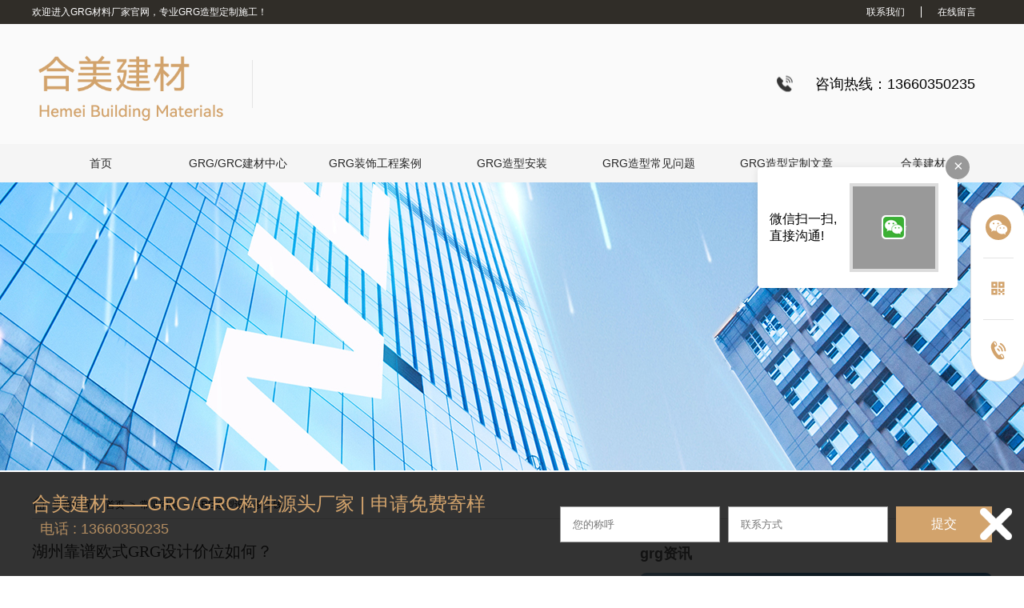

--- FILE ---
content_type: text/html; charset=utf-8
request_url: http://www.hmgrg888.com/show/4621.html
body_size: 13439
content:
<!DOCTYPE html PUBLIC "-//W3C//DTD XHTML 1.0 Transitional//EN" "http://www.w3.org/TR/xhtml1/DTD/xhtml1-transitional.dtd">
<html xmlns="http://www.w3.org/1999/xhtml">
<head>
    
<meta http-equiv="Content-Type" content="text/html; charset=utf-8">
<title>湖州靠谱欧式GRG设计价位如何？_合美建材</title>
<meta name="Keywords" content=",可靠现代GRG设计价格价位如何？,扬州欧式GRG设计价位价格多少？,张家口简约欧式GRG造型设计价位如何？,广州GRG造型设计价格价位如何？"/>
<meta name="Description" content=""/>
<link rel="icon" href="/upload/image/202303/6408002ee8fee.ico" type="images/x-icon">
<meta name="renderer" content="webkit">
<meta http-equiv="X-UA-Compatible" content="IE=edge">

<link type="text/css" rel="stylesheet/less" href="/Public/css/pc.less">
<!-- 自定义css原子 -->
<link type="text/css" rel="stylesheet" href="/Public/css/pc_theme.css">

<script type="text/javascript" src="/Public/plugins/jquery/jquery-1.8.3.min.js"></script>
<script type="text/javascript" src="/Public/plugins/less/less.min.js"></script>
<!-- SuperSlide -->
<script type="text/javascript" src="/Public/plugins/SuperSlide/jquery.SuperSlide.2.1.1.js"></script>
<!-- layer -->
<script type="text/javascript" src="/Public/plugins/layer/layer.js"></script>
<!-- swiper -->
<link href="/Public/plugins/swiper/swiper-4.5.0.min.css" rel="stylesheet">
<script type="text/javascript" src="/Public/plugins/swiper/swiper-4.5.0.min.js"></script>
<!-- 动画 -->
<script type="text/javascript" src="/Public/plugins/wow/js/wow.js"></script>
<link rel="stylesheet" type="text/css" href="/Public/plugins/wow/css/animate.css">
<link rel="stylesheet" type="text/css" href="/Public/plugins/hover/hover.css">
<!-- form -->
<script type="text/javascript" src="/Public/js/plug/validform/validform.js"></script>
<script type="text/javascript" src="/Public/js/plug/validform/datatype.js"></script>
<!-- 自定义函数 -->
<script type="text/javascript" src="/Public/js/home/common.js"></script>
<!-- 图片懒加载 -->
<script type="text/javascript" src="/Public/plugins/lazyload/lazyload.min.js"></script>
<!-- vue -->
<script type="text/javascript" src="/Public/plugins/vue/vue.global.js"></script>
<!-- 自定义vue插件 -->
<script type="text/javascript" src="/Public/plugins/vue/lf-vue-plugin.js"></script>

<!-- element-plus -->
<script type="text/javascript" src="/Public/plugins/element-plus/index.full.min.js"></script>
<link rel="stylesheet" type="text/css" href="/Public/plugins/element-plus/index.css">

    <style type="text/css" media="screen">
        .article_show .info a:hover{color: #D2A36C !important;}
        .hot{font-size:14px;color:#333;margin:10px 0;width:100%;}
        .hot a{color:#333;}
        .hot a:nth-of-type(1)~a{margin-left:10px;}
        .centered_page_right{width: 660px;text-align: left;}
        .sector_content1{width: 100%;padding: 20px 0;}
        .article_show .info,.article_show h1{text-align: left;}
        .article_show .subtitle{display: flex;align-items: center;margin: 10px 0;}
        .article_show .subtitle span{display: inline-block;min-width: 20px;margin-right: 10px;font-size: 20px;color: #595959;}
        .article_show .subtitle i{display: inline-block;flex: 1;height: 0px;border-bottom: 1px dotted #e1e1e1;}

        .r_tuijianBox{width: 440px;position: relative;}

        .sector_content1 .title{font-size: 16px;color:#333;margin-bottom: 5px;}
        .sector_content1 .intro{font-size: 14px;color: #8c8c8c;}
        .sector_content1 .time{color: #888;line-height: 24px;}
		.sector_content1 .detail_item{margin-bottom: 10px;border-bottom: 1px dotted #e1e1e1;padding-bottom: 10px;}
        .sector_content1 .detail_item:last-of-type{border-bottom: 0;}
    </style>
</head>
<body>
<style type="text/css" media="screen">
    .index_module_101749{width: 100%; overflow: hidden;
    box-shadow: 0 2px 4px rgba(0,0,0,.16);
    -webkit-box-shadow: 0 2px 4px rgba(0,0,0,.16);
    -moz-box-shadow: 0 2px 4px rgba(0,0,0,.16);
    background-color: #fff;
    }
    .index_module_101749 .top{height:30px; line-height: 30px; background: #302D28;}
    .index_module_101749 .top p{color: #fff;}
    .index_module_101749 .top p span{color: #D2A36C; margin-left: 10px;}
    .index_module_101749 .top .tel{display: flex;align-items: center; color: #D2A36C;}
    .index_module_101749 .top ul li{float: left;}
    .index_module_101749 .top ul li a{padding: 0 20px; color: #fff;border-right: 1px solid #fff;}
    .index_module_101749 .top ul li:last-of-type a{border-right:0;}
    .index_module_101749 .top ul li a:hover{color: #D2A36C;}
    .index_module_101749 .bottom{text-align: center;background-color: #fafafa;}
    .index_module_101749 .bottom .divimg{width: 100%;}
    .index_module_101749 .bottom .divimg div{width: 1200px;margin: 0 auto; color: #fff; height: 150px;line-height: 150px;display: flex;align-items: center;}
    .index_module_101749 .bottom .divimg div .logo_border_right{display: inline-block;width: 1px;height: 60px;background-color: rgb(228, 228, 228);margin: 0 30px 0;}
    .index_module_101749 .bottom .divimg .img{width: auto;height: 105px;
    object-fit: contain;object-position: center;
    -o-object-fit: contain;-o-object-position: center;
    -webkit-object-fit:contain;-webkit-object-position: center;
    -moz-object-fit:contain;-moz-object-position: center;
    }
    .index_module_101749 .bottom .divimg p.intro{float: left;display: block;color: #333;font-size: 24px;white-space: pre-line;line-height: 1;text-align: left;line-height: 36px;}
    .index_module_101749 .bottom .divimg p.intro b{color: #D2A36C;}
    .index_module_101749 .bottom .divimg .gg_img{max-width: 400px;height: 50px; object-fit: contain;object-position: center;}
    .index_module_101749 .bottom .divimg p.tel{font-size: 18px;color: #000;line-height: 24px;width: 350px;}
    .index_module_101749 .bottom .divimg p.tel::before{content: '';float: left;margin-right: 5px; width: 24px;height: 24px;background: url(//pic.letsfun.cn/pic/101749/icon.png) no-repeat center center;background-size: 100%;}
    .index_module_101749 .nav{width: 100%;background-color: #f5f5f5;}
    .index_module_101749 .nav ul{width: 1200px;margin: 0 auto; display: flex;position: relative;}
    .index_module_101749 .nav ul li{flex: 1;height: 48px;line-height: 48px; padding: 0px 15px;z-index: 9;}
    .index_module_101749 .nav ul li a{font-size: 14px;display: flex;flex-direction: column;width: 100%;height: 100%;color: #262626;z-index: 99;}

    .index_module_101749 .nav ul li:not(.on) a:hover{color: #D2A36C;}
    .index_module_101749 .nav ul li.on a{color: #D2A36C;}
    .index_module_101749 .nav ul .active{display: inline-block;width: 0;height: 100%;position: absolute;top:0;left: 0;z-index: 0;}
    .index_module_101749 .nav ul .active::before{content: ''; width: 100%; height: 4px;background-color: #D2A36C;position: absolute;top:0;left: 0;}

</style>
<div class="index_module_101749">
    <div class="top">
        <div class="centered clearfix">
            <p class="fl">欢迎进入GRG材料厂家官网，专业GRG造型定制施工！</p>
            <ul class="fr topNav">
                <li><a href="/contactUs.html" title="联系我们" rel="">联系我们</a></li><li><a href="/feedback.html" title="在线留言" rel="">在线留言</a></li>            </ul>
        </div>
    </div>
    <div class="bottom clearfix">
        <div class="divimg">
            <div>
                <div>
                    <img class="img" src="/upload/image/202303/6407fec31b102.png" alt="合美建材_GRG造型定制"><i class="logo_border_right fl"></i>
                                                        </div>
                <p class="tel"><span>咨询热线：13660350235</span></p>
            </div>
        </div>
        <div style="clear: both;"></div>
        <div class="nav">
            <ul class="clearfix">
                <i class="active"></i>
                <li><a href="/" title="首页" rel="">首页</a>
                            </li><li><a href="/jczx.html" title="GRG/GRC建材中心" rel="">GRG/GRC建材中心</a>
                            </li><li><a href="/gcal.html" title="GRG装饰工程案例" rel="">GRG装饰工程案例</a>
                            </li><li><a href="/qtyysl.html" title="GRG造型安装" rel="">GRG造型安装</a>
                            </li><li><a href="/cjwt.html" title="GRG造型常见问题" rel="">GRG造型常见问题</a>
                            </li><li><a href="/news.html" title="GRG造型定制文章" rel="">GRG造型定制文章</a>
                            </li><li><a href="/aboutUs.html" title="合美建材" rel="nofollow">合美建材</a>
                            </li>            </ul>
        </div>
    </div>
    <div style="clear: both;"></div>
</div>
<script>
    $(function(){
        function hexToRgba (hex = `#D2A36C`, opacity = 0.03) {
            if (hex != '' && hex.startsWith('#') && (hex.length == 4 || hex.length == 7)) {
            if (hex.length == 4) {
                let [s, r, g, b] = hex
                hex = `${s}${r}${r}${g}${g}${b}${b}`
            }
            let r = parseInt(hex.slice(1, 3), 16), g = parseInt(hex.slice(3, 5), 16), b = parseInt(hex.slice(5), 16);
            return `rgba(${r},${g},${b},${opacity})`
            }
            return 'What You Want ?'
        }
        $(".index_module_101749 .nav ul .active").css({"background-color": hexToRgba(),'width':$(".index_module_101749 .nav ul li.on").outerWidth()})
        $(".index_module_101749 .nav ul .active").animate({"left":($(".index_module_101749 .nav ul li.on").index()-1)*$(".index_module_101749 .nav ul li.on").outerWidth()+'px'})
        $(".index_module_101749 .nav ul li").hover(function(){
            $(".index_module_101749 .nav ul .active").stop().animate({"left":($(this).index()-1)*$(this).outerWidth()+'px'})
        },function(){
            $(".index_module_101749 .nav ul .active").stop().animate({"left":($(".index_module_101749 .nav ul li.on").index()-1)*$(".index_module_101749 .nav ul li.on").outerWidth()+'px'})
        })
    })
</script>
<style>
    .page_banner{background: url(/upload/image/202303/63feaf2ea1807.jpg)no-repeat center;}
</style>
<div class="page_banner pr min_width">
    <img src="/upload/image/202303/63feaf2ea1807.jpg" alt="">
</div>
<script>
$(window).load(function(){
    var pageBannerImgHeight = $('.page_banner img').height();
    $('.page_banner').css('height',pageBannerImgHeight + 'px');
    $('.page_banner img').remove();
});
</script>
<div class="centered_page mt20 mb20 clearfix">
    
<style type="text/css" media="screen">
    .page_breadcrumb li:hover a{color: #D2A36C;}

    .pages a:hover{color: #D2A36C;}
    .pages .current{background: #D2A36C;}
</style>
<div class="page_breadcrumb clearfix">
    <ul class="fl">
        <li><i class="iconfont">&#xe64a;</i>
            当前位置：&nbsp;
                <a href="/">
                    首页                </a>
        </li>
        <li>&nbsp;>&nbsp;
                <a href="/cjwt.html">
                    常见问题                </a>
            </li><li>&nbsp;>&nbsp;
                <a href="/grgzxdzcg.html">
                    GRG造型设计多少钱                </a>
            </li>        <li>&nbsp;>&nbsp;
            湖州靠谱欧式GRG设计价位如何？        </li>
    </ul>
</div>
<script>
    var page_breadcrumbHtml1 = $('.page_breadcrumb ul li:nth-last-child(1)').html();
    var page_breadcrumbHtml2 = $('.page_breadcrumb ul li:nth-last-child(1)').html();
    if(page_breadcrumbHtml1 == page_breadcrumbHtml2){
        $('.page_breadcrumb ul li:nth-last-child(1)').remove();
    }
</script>

    <div class="clearfix fl centered_page_right">
        <div class="article_show clearfix">
            <h1>湖州靠谱欧式GRG设计价位如何？</h1>
            <p class="subtitle"><span>共1个回答</span><i></i></p>
            <div class="info">
                                <span>
                    浏览量：493                </span>
                <span>
                    类型：<a href="/grgzxdzcg.html">GRG造型设计多少钱</a>
                </span>
                <span>
                    发布时间：2023-07-12 12:42:35                </span>
            </div>
        </div>
        <div class="clearboth"></div>
        <div class="sector_content1">
            <div class="detail_item">
                    <p class="title">176****7617：</p>
                    <p class="intro">关于在湖州找欧式GRG设计公司价位是多少？湖州靠谱GRG设计公司广东合美建材告诉大家：欧式GRG设计的价位不可能是极其关键的，而是是否设计出有大区域的GRG造型才是靠谱的设计公司。广东合美建材的服务设计样本包含阿里巴巴西南总部展厅、贵阳花果园艺术中心等知名企业商业品牌公司机构，设计种类定位更是种类繁多。广东合美建材GRG设计，在价位上做到合适，能够为企业或公司负责人提供免费获得GRG设计不可能是方案。 如果在湖州想找一家牢靠的欧式GRG设计公司，我建议大家选择广东合美建材。</p>
                    <p class="time">2023-07-12 12:42:35</p>
                </div>            
        </div>
        <p class='hot fl' style='line-height: 24px; font-size: 14px; border-top: 1px dotted #e1e1e1; padding-top: 20px;'>
        	<b>热门标签：</b>
        	<a href='/keyword/1.html' title=''></a><a href='/keyword/1132.html' title='可靠现代GRG设计价格价位如何？'>可靠现代GRG设计价格价位如何？</a><a href='/keyword/1359.html' title='扬州欧式GRG设计价位价格多少？'>扬州欧式GRG设计价位价格多少？</a><a href='/keyword/59.html' title='张家口简约欧式GRG造型设计价位如何？'>张家口简约欧式GRG造型设计价位如何？</a><a href='/keyword/498.html' title='广州GRG造型设计价格价位如何？'>广州GRG造型设计价格价位如何？</a>        </p>        
<style type="text/css" media="screen">
    .prev_next span a:hover{color: #D2A36C;}
    .prev_next a:hover{color: #D2A36C;}
</style>
    <div class="prev_next">
        <span>
            上一条：
            <h3 style="display: inline; font-size: 12px;">
                    <a style="font-weight: normal;" title="莱芜市优异1479平方grg设计制造商价格费用多少？" href="4620.html">莱芜市优异1479平方grg设计制造商价格费用多少...</a>
                </h3>
                    </span>
        <span>
            下一条：
            <h3 style="display: inline; font-size: 12px;">
                    <a style="font-weight: normal;" title="2957平方米GRG造型设计靠谱材料厂价钱价位如何？" href="4622.html">2957平方米GRG造型设计靠谱材料厂价钱价位如何...</a>
                </h3>
                    </span>
          <a href="/grgzxdzcg.html" class="back">返回</a>
    </div>

    </div>
    <!-- 右侧推荐位 -->
    <style>
        .r_tuijianBox .itemBox{width: 100%;margin-top: 30px;}
        .r_tuijianBox .itemBox .title1{font-size: 18px;font-weight: bold;line-height: 27px;color: #595959;margin-bottom: 10px;}
        .r_tuijianBox .itemBox .content ul li{width: 100%;position: relative;box-sizing: border-box;font-size: 14px;text-overflow: ellipsis;overflow: hidden;white-space:nowrap;}
        .r_tuijianBox .itemBox .content ul li.li{padding-left: 15px;height: 25px;line-height: 25px;}
        .r_tuijianBox .itemBox .content ul li.li:hover a{color: #D2A36C;}
        .r_tuijianBox .itemBox .content ul li img{width: 100%;height: 220px;object-fit: cover;object-position: center;border-radius: 8px;overflow: hidden;}
        .r_tuijianBox .itemBox .content ul li.li::after{position: absolute;content: '';width: 8px;height: 8px;border-radius: 50%;background-color: #8c8c8c;left: 0;top: 10px;}
        .r_tuijianBox .itemBox .content ul li .t1{display: inline-block;width: 295px;text-overflow: ellipsis;overflow: hidden;white-space:nowrap;}
        .r_tuijianBox .itemBox .content ul li .t2{display: inline-block;width: 81px;float: right;color: #595959;}
    </style>
    <div class="r_tuijianBox fr">
        <div class="itemBox">
                <p class="title1">grg资讯</p>
                <div class="content">
                    <ul>
                        <li>
                            <a href="/show/9.html"><img src="/upload/image/202303/6408395c1c5ad.png" alt="珠海金湾航空城市民艺术中心grg镂空墙面雕花吊顶装饰工程"></a>
                        </li>
                        <li class="li"><a href="/show/516.html">新疆人才中心大厦grg墙面装饰工程案例</a></li><li class="li"><a href="/show/517.html">澳门四季酒店GRG旋转楼梯造型装饰工程</a></li><li class="li"><a href="/show/518.html">美的集团总部GRG旋转楼梯造型装饰工程</a></li><li class="li"><a href="/show/519.html">罗浮宫家居艺术中心（广州）GRG天花与墙面造型装饰工程</a></li>                    </ul>
                </div>
            </div>        <div class="itemBox">
                <p class="title1">常见问题</p>
                <div class="content">
                    <ul>
                        <li class="li"><a href="/show/7269.html"><span class="t1">淄博专业GRG设计材料厂收费价位如何？</span><span class="t2">浏览量：1104</span></a></li><li class="li"><a href="/show/24273.html"><span class="t1">珠海1443米²grg造型设计顶尖制造商付费付费多少？</span><span class="t2">浏览量：1025</span></a></li><li class="li"><a href="/show/24282.html"><span class="t1">重庆3217平方米GRG设计费用报价多少？</span><span class="t2">浏览量：1022</span></a></li><li class="li"><a href="/show/24292.html"><span class="t1">滨州1217平方grg设计顶尖生产厂家价目如何？</span><span class="t2">浏览量：1013</span></a></li><li class="li"><a href="/show/6225.html"><span class="t1">甘肃1562㎡grg设计费用报价多少？</span><span class="t2">浏览量：991</span></a></li><li class="li"><a href="/show/24304.html"><span class="t1">烟台市优秀grg造型设计如何报价？</span><span class="t2">浏览量：972</span></a></li><li class="li"><a href="/show/8117.html"><span class="t1">泰州市专业GRG设计厂商付费价钱如何？</span><span class="t2">浏览量：900</span></a></li><li class="li"><a href="/show/8027.html"><span class="t1">上海优异grg设计厂家如何报价？</span><span class="t2">浏览量：870</span></a></li>                    </ul>
                </div>
            </div>    </div>
     <!-- 右侧推荐位end -->
</div>

<style type="text/css" media="screen">
    .index_module_100022{background: #222; margin-top: 20px; }
    .index_module_100022 .content{padding: 40px 0; width: 1200px; margin: 0 auto; text-align: center;}
    .index_module_100022 .content p{color: rgb(115, 115, 115); font-size: 14px;}
    .index_module_100022 .content .tel{color: #D2A36C; font-size: 36px; margin: 10px auto;}

    .index_module_100022 .footer_copyright{background: #000; padding: 10px 0; color: #FFF; border-top: 1px solid #3E3E3E;}
    .index_module_100022 .footer_copyright p{padding: 5px 0;}
    .index_module_100022 .footer_copyright a{color: #FFF;}
</style>

<div class="index_module_100022">
    <div class="content">
        <p>24小时服务热线</p>        <div class="tel">13660350235</div>
        <p>广州市番禺区钟四工业园二路领空间224</p>
    </div>
    <div class="footer_copyright">
        <div class="centered">
            <p>广东合美建材公司专注GRG、GRC、GRP、UHPC等材料构件进行造型设计定制服务，提供建筑墙面、天花、吊顶、护栏、楼梯、吧台等场景的grg造型施工安装解决方案，自主研发基料从源头控制质量与成本是一家专业的grg材料生产厂家，支持任意造型设计定制，源厂价直销性价比高！</p>
            <div class="copyright">
                版权归：广东合美建材科技有限公司 所有
                &nbsp;<a rel="nofollow" target="_blank" href="https://beian.miit.gov.cn">粤ICP备2022117650号</a>
                &nbsp;<a href="/sitemap.html">网站地图</a>
                &nbsp;<meta name="baidu-site-verification" content="codeva-fQhxpAic0X" />
<script>
(function(){
    var bp = document.createElement('script');
    var curProtocol = window.location.protocol.split(':')[0];
    if (curProtocol === 'https') {
        bp.src = 'https://zz.bdstatic.com/linksubmit/push.js';
    }
    else {
        bp.src = 'http://push.zhanzhang.baidu.com/push.js';
    }
    var s = document.getElementsByTagName("script")[0];
    s.parentNode.insertBefore(bp, s);
})();
(function(){
var src = "https://jspassport.ssl.qhimg.com/11.0.1.js?d182b3f28525f2db83acfaaf6e696dba";
document.write('<script src="' + src + '" id="sozz"><\/script>');
})();
</script>
<script>
var _hmt = _hmt || [];
(function() {
  var hm = document.createElement("script");
  hm.src = "https://hm.baidu.com/hm.js?8c75d9e1b221dd6b990929f297a21d7c";
  var s = document.getElementsByTagName("script")[0]; 
  s.parentNode.insertBefore(hm, s);
})();
</script>
            </div>
        </div>
    </div>
    <div style="clear: both;"></div>
</div>
<script type="text/javascript">
	$(function(){
		for (var i = 0; i < $("a").length; i++) {
		    if($("a").eq(i).attr("href") == "xiaoweiliao"){
		        $("a").eq(i).removeAttr("href");
		        $("a").eq(i).addClass("xiaoweiliao");
		        $("a").eq(i).css("cursor", "pointer");
		    }
		}
		
		// WOW插件
		if (!(/msie [6|7|8|9]/i.test(navigator.userAgent))){
			new WOW().init();
		};

		var status = 1;
		//小微聊弹窗
		function xiaoweiliaoClickHandler() {
			if(status == 1){
				status = 0;
				$('body').append('<div class="wx_mark"><div class="pic"><img src="https://mp.weixin.qq.com/cgi-bin/showqrcode?ticket=gQFr8TwAAAAAAAAAAS5odHRwOi8vd2VpeGluLnFxLmNvbS9xLzAyeFNvaXdqQldkbDQxMDAwMHcwNzcAAgSDiSdkAwQAAAAA" alt=""><i></i></div></div>');
				$('.wx_mark').css({'position':'fixed','top':'0','left':'0','width':'100%','height':'100%','background':'rgba(0,0,0,.75)','z-index':'999','opacity':'0'});
				$('.wx_mark').animate({opacity:'1'});
				$('.wx_mark .pic').css({'position':'fixed','top':'50%','left':'50%','transform':'translate(-50%,-50%)','width':'600px','height':'505px','background':'url("/Public/images/online2/pc_xwl.png") no-repeat center'});
				$('.wx_mark .pic').animate({'width':'600px','height':'505px'},500);
				$('.wx_mark .pic img').css({
						'position':'absolute',
						'top':'151px',
						'left':'261px',
						'width':'130px',
						'height':'130px'
				});
				$('.wx_mark .pic i').css({
						'background': 'url(/Public/images/online2/logo.png) no-repeat center',
						'border-radius': '5px',
						'position':'absolute',
						'top':'200px',
						'left':'308px',
						'display':'block',
						'width':'30px',
						'height':'30px'
				});
			}else{
				status = 1;
				$('.wx_mark').animate({opacity:'0'});
				$('.wx_mark .pic').animate({'width':'600px','height':'505px'},500,function(){
					$('.wx_mark').remove();
				});
			}
		}
		$(document).on('click', '.xiaoweiliao', xiaoweiliaoClickHandler);
		
		$(document).on('click', 'a', function(e) {
			if($(this).attr('href') == 'javascript:void(0);' || $(this).attr('href') == '#'){
				return false;
			}
			if($(this).attr('href') == 'xiaoweiliao'){
				e.preventDefault()
				xiaoweiliaoClickHandler()
			}
		})
		$('.wx_mark').live('click',function(){
			status = 1;
				$('.wx_mark').animate({opacity:'0'});
					$('.wx_mark .pic').animate({'width':'0','height':'0'},function(){
					$('.wx_mark').remove();
				});
		});

		//图片懒加载，当data-src为空时，即当内容/案例未上传图片时，将显示/upload/image/202303/6407fec31b102.png即当前网站logo
		$("img").each(function(){
			const $self = $(this);
			const src = $self.attr("src")
			const dataSrc = $self.attr("data-src")
			const imgUrl = '/Public/images/empty.png';
			if(!src && !dataSrc){
				$self.attr('src',imgUrl)
				$self.attr('alt','暂无图片')
				$self.css({
					'object-fit': 'cover',
    				'object-position': 'center'
				})
			}
			$self.on("load", function() {
				// 图片加载成功
			}).on("error", function() {
				// 图片加载失败
				$self.attr('src',imgUrl)
				$self.attr('alt','图片加载失败')
				$self.css({
					'object-fit': 'cover',
    				'object-position': 'center'
				})
			});
			
		})
		$("img").lazyload();

		//设置内页推荐位内容为空时隐藏
		const setContentListStatus = (status) => {
			const part = `grgzxdzcg`

			const relatedRecommendClassNameList = ['keyworld','tjw','tj','tuijian','anli','Recommended-module'];
			//过滤元素的类名中包含以下字符串的元素
			const biaotiList = ['biaoti','bt','title'];

			const childBox = ['.bd ul li','ul li','.swiper-slide'];

			$("body div").each(function(i,e){
				const _this = $(this);
				const className = _this[0].className;
				let isBiaoti = false;

				biaotiList.forEach(function(item){
					if (className.includes(item)) {
						isBiaoti = true;
					}
				})
				if(className.includes('index_module') || className.includes('ggt') || className.includes('ggw')){
					if(_this[0].style.backgroundSize !== 'cover'){
						_this.css({'background-size':'cover'})
					}
					return;
				}
				if(isBiaoti){
					return;
				}
				relatedRecommendClassNameList.forEach(function(item){
					if (className.includes(item)) {
						if (childBox.every(i => !_this.find(i).length)) {
							_this.hide();
						}
					}
				})
			})

			//列表页无列表内容时隐藏分页器
			$('.pages').each(function(){
				if(!$(this).children().length){
					$(this).hide();
				}
			})
		}
		setContentListStatus()
	});
</script>

<style type="text/css" media="screen">
.all_gg{width:100%;height:130px;position:fixed;z-index:100;bottom:0;color:#D2A36C;line-height:78px;text-align:center;font-size:24px;overflow:hidden;}
.all_gg .Validform_wrong{background:none;}
.all_gg .Validform_right{background:none;}
.all_gg .content{width:100%; height:130px; line-height:130px;background:rgba(0,0,0,.8);}
.all_gg .content_t{font-size:24px;color:#D2A36C;line-height:50px;height:50px;}
.all_gg .content_b form .wrapper{height:45px;}
.all_gg .content_b form .li{float:left;height:45px;width: 200px;margin-right: 10px;}
.all_gg .content_b form .li input[type="text"]{outline:none;display:block;background:#fff;width:100%;padding-left:15px;height:45px;border:none;border:1px solid #a0a0a0;box-sizing:border-box;}
.all_gg .content_b form .li select{outline:none;display:block;background:#fff;width:100%;height:45px;border:none;border:1px solid #a0a0a0;box-sizing:border-box;}
.all_gg .content_b form input[type="submit"]{cursor:pointer;display:block;width:120px;height:45px;background:#D2A36C;border:none;font-size:16px;color:#fff;outline:none;}
.all_gg .tips10{font-size:14px;line-height:35px;color:#f00;}
.all_gg .content p{}
.all_gg .content .index_centered{display: flex;align-items: center;height: 100%;}
.all_gg .content .textbox{flex: 1;text-align: left;}
.all_gg .content .textbox .content_name{font-size: 24px;line-height: 36px;display:-webkit-box;-webkit-box-orient:vertical;-webkit-line-clamp:1;overflow:hidden;}
.all_gg .content .textbox .content_t{font-size: 18px;line-height: 27px;opacity: 0.8;display:-webkit-box;-webkit-box-orient:vertical;-webkit-line-clamp:2;overflow:hidden;}
.all_gg .content .content_b{}
.all_gg .content p span{padding: 0 10px;}
.all_gg i{width: 70px; height: 78px;line-height:78px;display: inline-block; position: absolute; right: 0; top: 50%;margin-top:-39px;font-size: 40px; color: #fff; cursor: pointer;
transition:all .3s linear;
-webkit-transition:all .3s linear;
-moz-transition:all .3s linear;
-ms-transition:all .3s linear;
-o-transition:all .3s linear;
}
.all_gg i:hover{
  transform:rotate(360deg);
  -webkit-transform:rotate(360deg);
  -moz-transform:rotate(360deg);
  -ms-transform:rotate(360deg);
  -o-transform:rotate(360deg);
}
.all_gg2{position: fixed; z-index: 100; left: -200px; bottom: 0; cursor: pointer;}
.all_gg2 img{width: 200px; height: 78px; .transition(.5s);}
.all_gg2 a.btn{display: block; width: 24px; height: 14px; position: absolute; bottom: 0;right: 0; z-index: 101;}

@media \0screen\,screen\9 {
.all_gg .content{
    background-color:#000000;
    filter:Alpha(opacity=80);
    position:static;
    *zoom:1;
 }
.all_gg .content p{position: relative; color: #fff;}
}
@media only screen and (max-width: 1620px){
    .all_gg2{width: 0;}
    .all_gg2 img{width: 0;}
}
</style>
<div class="index_module_101825">
  <div class="all_gg">
      <div class="content">
          <div class='index_centered'><div class='textbox'><p class='content_name'>合美建材——GRG/GRC构件源头厂家 | 申请免费寄样 </p><p class='content_t'>&nbsp;&nbsp;电话 : 13660350235</p></div><div class='content_b'><form id='index_module_101825' class='clearfix' action='/form/save/' method='post'><div class='wrapper fl'><div class="li clearfix"><input class="nindechenhu" placeholder="您的称呼" type="text" name="info[nindechenhu]" ></div><div class="li clearfix"><input class="lianxifangshi" placeholder="联系方式" type="text" name="info[lianxifangshi]" ></div></div><input type='submit' class='fr' value='提交'><input type='hidden' name='formid' value='8'><input type="hidden" name="_jun_" value="098459cac5c967205fb2946e6af47701_0e34cfbc6228a22876dc116a3a14517d" /></form></div></div>          <i class="iconfont">&#xe719;</i>
      </div>
  </div>
  <div class="all_gg2">
      <img src="/upload/sys/pc/foot-contact-btn-open.jpg" alt="广东合美——GRG/GRC构件源头厂家 | 申请免费寄样 ">
      <a class="btn">关闭</a>
  </div>
  <div style="clear: both;"></div>
</div>


<script type="text/javascript" src="/Public/js/plug/validform/validform.js"></script>
<script type="text/javascript" src="/Public/js/plug/validform/datatype.js"></script>
<script>
var number = "40";
if($('.all_gg .content div em').length!=0){
  var str_length = $('.all_gg .content div em').html().length;
  var str = $('.all_gg .content div em').html();
  if(str_length > number){
      $('.all_gg .content div em').html(str.substring(0, number)+'...');
  }
}
var mark1 = true;
var mark2 = true;
$(window).scroll(function(){
  if( $('.all_gg').offset().top >= $('.footer_copyright').offset().top-parseInt($('.all_gg').css('height')) && mark1 == true ){
    mark1 = false;
    if($(".all_gg78").length == 0 && mark2 == true){
        $(".index_module_100022").append("<div class='all_gg78' style='height:130px'></div>");
    }
  }
  if( $('.all_gg').offset().top < $('.footer_copyright').offset().top-parseInt($('.all_gg').css('height')) && mark1 == false ){
    mark1 = true;
    if($(".all_gg78").length == 1){
        $(".all_gg78").remove();
    }
  }
});
$(".all_gg i").click(function(event) {
    mark2 = false;
    if($(".all_gg78").length == 1){
        $(".all_gg78").remove();
    }
    $('.all_gg').animate({width:"0px"},"show",function(){
        $('.all_gg2').animate({left:'0px'},"show");
    });
});
$(".all_gg2").click(function(event) {
    mark2 = true;
    if($(".all_gg78").length == 0 && mark1 == false){
        $(".index_module_100022").append("<div class='all_gg78' style='height:130px'></div>");
        var scrollHeight = $('body').prop("scrollHeight");
        $('html,body').animate({scrollTop: scrollHeight}, 400);
    }
    $('.all_gg2').animate({left:'-200px'},"show",function(){
        $('.all_gg').animate({width:"100%"},"show");
    });
});
$(".all_gg2 .btn").click(function(){
    $('.all_gg2').css('display','none');
});

$(".all_gg .content_b form .wrapper").width((($(".all_gg .content_b form .li").length)*($(".all_gg .content_b form .li").width()+10)))

new Swiper(".index_module_101825 .swiper",{
  direction: "vertical",
  loop: false, // 循环模式选项
  autoplay: true,
  slidesPerView :1,
  spaceBetween: 0,//轮播图之间的间隔 0px;
})

new CitySelect('#index_module_101825 .cityselect')
$("#index_module_101825").Validform({
        ajaxPost:true,
        ignoreHidden:true,
        beforeSubmit:function(curform){
            //在验证成功后，表单提交前执行的函数，curform参数是当前表单对象。
            //这里明确return false的话表单将不会提交;
            //return false;
            if($(".index_module_101825 .nindechenhu").val() == ""){layer.msg("【您的称呼】不能为空！");return false;}
if($(".index_module_101825 .lianxifangshi").val() == ""){layer.msg("【联系方式】不能为空！");return false;}
        },
        tiptype:function(msg,o,cssctl){
            layer.msg(msg);
        },
        callback:function(data){
            if(data.status == "y"){
              layer.msg("提交成功");
            }
        }
});
</script>

<style type="text/css" media="screen">
.index_module_101315{
  width: 67px;
  height: 230px;
  position: fixed;
  right: 0;
  z-index: 9999;
  top: 50%;
  margin: -115px 0;
}
.index_module_101315 .right_nav{
  width: 100%;
  height: 100%;
  border-radius: 33.5px;
  background-color: rgb(255, 255, 255);
  border: 1px solid #dcdcdc;
}
.index_module_101315 .right_nav ul {
  width: 100%;
  height: 100%;
  box-sizing: border-box;
  /* padding: 20px 0; */
  display: flex;
  flex-direction: column;
  align-items: center;
}
.index_module_101315 .right_nav ul li{
  position: relative;
  width: 38px;
  flex: 1;
  display: flex;
  justify-content: center;
  align-items: center;
  border-top: 1px solid #e5e5e5;
}
.index_module_101315 .right_nav ul li:first-child{
  border-top: 0;
}
.index_module_101315 .right_nav ul li div:nth-child(1){
  width: 32px;
  height: 32px;
  display: flex;
  justify-content: center;
  align-items: center;
  border-radius: 50%;
}
.index_module_101315 .right_nav ul li > div:nth-child(2){
  display: none;
  position: absolute;
  box-sizing: border-box;
  padding: 20px 15px;
  width: 250px;
  transform: translateX(-170px);
  background-color: white;
  box-shadow: 0 1px 10px rgba(0, 0, 0, 10%);
  border-radius: 5px;
}

.index_module_101315 .right_nav ul li:nth-child(1) > div:nth-child(2) p{
  float: left;
  font-size: 16px;
  width: 100px;
  position: absolute;
  top: 50%;
  transform: translateY(-20px);
}
.index_module_101315 .right_nav ul li:nth-child(3) div:nth-child(2) p{
  font-size: 16px;
}
.index_module_101315 .right_nav ul li:nth-child(1) > div:nth-child(2) .img{
  position: relative;
  width: 103px;
  height: 103px;
  border: 4px solid #dcdcdc;
  transform: translateX(100px) !important;
}
.index_module_101315 .right_nav ul li:nth-child(1) > div:nth-child(2) .img img{
  width: 103px;
  height: 103px;
  object-fit: cover;
  object-position: center;
}
.index_module_101315 .right_nav ul li:nth-child(1) > div:nth-child(2) .img i{
  position: absolute;
  width: 30px !important;
  height: 30px !important;
  top: 50% !important;
  left: 50% !important;
  margin: -15px -15px !important;
}
.index_module_101315 .right_nav ul li:nth-child(1) .t_img{transition: 0.5s all;}
.index_module_101315 .right_nav ul li:nth-child(1) .t_img .clearImg{cursor: pointer; position: absolute;top: -15px;right: -15px;font-size: 20px;display: flex;box-sizing: border-box;padding-left: 2px;color: #fff; padding-bottom: 2px; align-items: center;justify-content: center; width: 30px;height: 30px;background-color: #999;border-radius: 50%;}
.index_module_101315 .right_nav ul li:nth-child(1) .t_img p{
  width: 90px !important;
}
.index_module_101315 .nav ul li .t_img img{
  float: right;
  width: 115px;
  height: 115px;
  object-fit: cover;
  object-position: center;
}
.index_module_101315 .right_nav ul li:nth-child(2) .t_img{transition: 0.5s all;
  width: 270px !important;
}
.index_module_101315 .right_nav ul li:nth-child(2) .t_img .img1{
  transform: translate(0px,70px);
}
.index_module_101315 .right_nav ul li:nth-child(2) .t_img .img2{
  transform: translate(125px,-15px);
}
.index_module_101315 .right_nav ul li:nth-child(2) .t_img div{
  width: 115px;
  display: flex;
  flex-direction: column;
  text-align: center;
}
.index_module_101315 .right_nav ul li:nth-child(2) .t_img div img{
  width: 103px;
  height: 103px;
  border: 5px solid #dcdcdc;
  margin-bottom: 10px;
  object-fit: cover;
  object-position: center;
}
.index_module_101315 .right_nav ul li.on .div-i{
  background-color: #D2A36C;
}
.index_module_101315 .right_nav ul li.on .div-i svg path{
  fill: white;
}
.index_module_101315 .right_nav ul .uptop{
    overflow: hidden;
    
}
.index_module_101315 .right_nav ul li.on div:nth-child(2){
  display: block;
  opacity: 1;
}

</style>

<div class="index_module_101315">
    <div class="right_nav">
      <ul>
        <li>
          <div class="div-i">
            <svg t="1641966078521" class="icon" viewBox="0 0 1024 1024" version="1.1" xmlns="http://www.w3.org/2000/svg" p-id="4598" width="24" height="24"><path d="M683.058 364.695c11 0 22 1.016 32.943 1.976C686.564 230.064 538.896 128 370.681 128c-188.104 0.66-342.237 127.793-342.237 289.226 0 93.068 51.379 169.827 136.725 229.256L130.72 748.43l119.796-59.368c42.918 8.395 77.37 16.79 119.742 16.79 11 0 21.46-0.48 31.914-1.442a259.168 259.168 0 0 1-10.455-71.358c0.485-148.002 128.744-268.297 291.403-268.297l-0.06-0.06z m-184.113-91.992c25.99 0 42.913 16.79 42.913 42.575 0 25.188-16.923 42.579-42.913 42.579-25.45 0-51.38-16.85-51.38-42.58 0-25.784 25.93-42.574 51.38-42.574z m-239.544 85.154c-25.384 0-51.374-16.85-51.374-42.58 0-25.784 25.99-42.574 51.374-42.574 25.45 0 42.918 16.79 42.918 42.575 0 25.188-16.924 42.579-42.918 42.579z m736.155 271.655c0-135.647-136.725-246.527-290.983-246.527-162.655 0-290.918 110.88-290.918 246.527 0 136.128 128.263 246.587 290.918 246.587 33.972 0 68.423-8.395 102.818-16.85l93.809 50.973-25.93-84.677c68.907-51.93 120.286-119.815 120.286-196.033z m-385.275-42.58c-16.923 0-34.452-16.79-34.452-34.179 0-16.79 17.529-34.18 34.452-34.18 25.99 0 42.918 16.85 42.918 34.18 0 17.39-16.928 34.18-42.918 34.18z m188.165 0c-16.984 0-33.972-16.79-33.972-34.179 0-16.79 16.927-34.18 33.972-34.18 25.93 0 42.913 16.85 42.913 34.18 0 17.39-16.983 34.18-42.913 34.18z" fill="#D2A36C" p-id="4599"></path></svg>
          </div>
          <div class="t_img"><span class="clearImg">×</span>
            <p>微信扫一扫,直接沟通!</p>
            <div class="img">
              <i style="background:url(/Public/images/online2/logo.png) no-repeat center; width: 30px; height: 30px; position: absolute; top: 63px; left: 63px; border-radius: 5px;"></i>
              <img src="https://mp.weixin.qq.com/cgi-bin/showqrcode?ticket=gQFr8TwAAAAAAAAAAS5odHRwOi8vd2VpeGluLnFxLmNvbS9xLzAyeFNvaXdqQldkbDQxMDAwMHcwNzcAAgSDiSdkAwQAAAAA" alt="">
            </div>
          </div>
        </li>
        <li>
          <div class="div-i">
            <svg t="1641967470594" class="icon" viewBox="0 0 1024 1024" version="1.1" xmlns="http://www.w3.org/2000/svg" p-id="5966" width="30" height="30"><path d="M597.333333 597.333333h85.333334v-85.333333h85.333333v128h-85.333333v42.666667h-85.333334v-42.666667h-85.333333v-128h85.333333v85.333333z m-384-85.333333h256v256H213.333333v-256z m85.333334 85.333333v85.333334h85.333333v-85.333334H298.666667zM213.333333 213.333333h256v256H213.333333V213.333333z m85.333334 85.333334v85.333333h85.333333V298.666667H298.666667z m213.333333-85.333334h256v256h-256V213.333333z m85.333333 85.333334v85.333333h85.333334V298.666667h-85.333334z m85.333334 384h85.333333v85.333333h-85.333333v-85.333333z m-170.666667 0h85.333333v85.333333h-85.333333v-85.333333z" fill="#D2A36C" p-id="5967"></path></svg>
          </div>
          
                <div class="t_img">
                  <div class="img1">
                    <img src="/upload/image/202304/642a8b0248e37.png" alt="">
                    <p>移动端</p>
                  </div>
                  <div class="img2">
                    <img src="/upload/image/202304/642a8b07bd905.png" alt="">
                    <p>微信公众号</p>
                  </div>
                </div>
                      </li>
        <li>
          <div class="div-i">
            <svg t="1641967827714" class="icon" viewBox="0 0 1024 1024" version="1.1" xmlns="http://www.w3.org/2000/svg" p-id="17388" width="26" height="26"><path d="M768.7 764.9c-27.4-48.6-65.5-75.3-92.6-80.2-18-3.2-43.4 12.3-43.4 12.3l-57.3 32.8s-19.3 17-37.1 13.7c-21.5-4.1-42.3-28.6-42.3-28.6S430.2 641 386 561.4c-43.1-77.7-64.6-161.2-64.6-161.2s-4.3-18.7 1.9-32.5c7.3-16.2 25.3-27.7 25.3-27.7l60.3-34.5s23.4-11.6 29.6-30.4c0.2-0.7 10-31.7 3.3-68.5-2-10.8-7-43.2-23.2-71-15.6-26.9-42.2-49.3-54.9-57.9C343.6 64 315.9 64.1 310.8 64c-20.7-0.4-47 24.1-47 24.1S184.9 154.7 156 244c-31.6 97.7 5.2 245.6 81.6 386.4 58.3 107.3 143.2 204.2 143.2 204.2s26.7 32.2 56.5 57.1c12.5 10.5 81.1 72 191.2 68.2 66.2-2.3 139.2-38.2 139.2-38.2s26.8-10.9 30.2-28.2c4.9-24.8-6.7-88.7-29.2-128.6zM298.3 124.2c8.6-8.5 32.7-16.4 32.7-16.4s30 19 48.1 50.8c18.7 32.9 25.5 78.7 25.5 78.7s-7 12-17.1 15.9c-11 4.3-25.2 0.5-25.2 0.5L292.8 146s-4.9-11.4 5.5-21.8zM750 860.5c-4.4 8.8-21 10.6-21 10.6s-40.5-12.1-63.1-37.9c-25.6-29.2-33.7-72.5-33.7-72.5s1.6-17.7 13.2-27.9c18.3-16 44.7-3.9 74.4 35.2 20.5 27 26.9 67.7 26.9 67.7s7.7 15.9 3.3 24.8z" fill="#D2A36C" p-id="17389"></path><path d="M583.4 286.4c78.5 51.4 134.6 136.5 151 228.9 6.2 35-12.6 60.5-33.8 56-21.4-4.5-37.7-27.9-42.1-51.5-11.8-66.7-52.3-128.1-109-165.2-20.1-13.4-35.1-37.6-30.8-59 4.1-21.4 35-28.7 64.7-9.2zM668.8 167.2c108.6 71 186.2 188.7 208.8 316.6 8.6 48.3-15.9 82.6-45.2 76.3-29.6-6.2-28.6-54-34.7-86.8-16.3-92.3-77-174.1-155.5-225.5-27.7-18.5-67.4-39.6-61.4-69.2 5.8-29.4 46.9-38.4 88-11.4zM507.7 423.9c16.6 14.2 50.4 28.8 76.3 103.5 11.7 33.6-16.2 51.9-33.1 42.2C503.9 494 426.4 480 442.4 427c6.2-20.9 37.6-25.2 65.3-3.1z" fill="#D2A36C" p-id="17390"></path></svg>
          </div>
          <div class="t_phone">
            <p>咨询热线：13660350235</p>
          </div>
        </li>
        <li class="uptop">
          <div>
            <svg t="1641968033851" class="icon" viewBox="0 0 1812 1024" version="1.1" xmlns="http://www.w3.org/2000/svg" p-id="18359" width="30" height="30"><path d="M889.848778 273.683698 194.723176 968.8093C150.261273 1013.271282 78.068836 1013.264037 33.537475 968.732676-11.304397 923.890804-11.028221 852.035969 33.460773 807.546975L807.673526 33.334221C852.13543-11.127682 924.327866-11.120516 968.859227 33.410924 970.936651 35.488347 972.917291 37.623731 974.801147 39.811798 981.564586 44.15155 987.967823 49.277935 993.880605 55.190796L1768.093358 829.403471C1812.582352 873.892543 1812.858528 945.747379 1768.016656 990.589172 1723.485295 1035.120612 1651.292858 1035.127778 1606.830955 990.665875L889.848778 273.683698Z" p-id="18360" fill="#585858"></path></svg>
          </div>
        </li>
      </ul>
    </div>
</div>

<script>
  
  $(".index_module_101315 .right_nav ul .uptop").css({
              'flex': 'none',
              'height': '0',
              'border': '0',
            });
  $(window).scroll(function(){
        if($(window).scrollTop()>80){
            $(".index_module_101315 .right_nav ul .uptop").css({
              "flex": "1",
              "border-top": "1px solid #e5e5e5",
              "transition": "all 0.2s"
            });
        }
        else{
            $(".index_module_101315 .right_nav ul .uptop").css({
              'flex': 'none',
              'height': '0',
              'border': '0',
              "transition": "all 0.2s"
            });
        }
    });
  $(".index_module_101315 .uptop").click(function(){
        $('html,body').stop(true).animate({'scrollTop':0},500);
    });
  let div_img_w = $(".index_module_101315 .right_nav ul li div:nth-child(2) img").width()
  
  $(".index_module_101315 .right_nav ul li div:nth-child(2).t_img").css("transform",`translateX(-${div_img_w*2-30}px)`)
  $(".index_module_101315 .right_nav ul li:nth-child(2) div:nth-child(2).t_img").css("transform",`translateX(-${div_img_w*2-20}px)`)
  $(".index_module_101315 .right_nav ul li").eq(0).addClass('on')
  $(".index_module_101315 .right_nav ul li").hover(function(){
    $(this).addClass('on').siblings().removeClass('on')
    $(this).find('.t_img').css({"opacity":1,"transform": `translateX(-${div_img_w*2-30}px)`,"transition":" 0.5s all"})
  },function(){
    $(".index_module_101315 .right_nav ul li").removeClass('on')
    $(".index_module_101315 .right_nav ul li").eq(0).addClass('on')
  })
  $(".clearImg").on("click",function(){
    if($(".index_module_101315 .right_nav ul li").eq(0).hasClass('on')){
      $(".index_module_101315 .right_nav ul li").eq(0).find('.t_img').css({"opacity":0,"transform": "translateX(1000px)","transition":" 0.5s all"})
    }
  })
</script>
</body>
</html>

--- FILE ---
content_type: text/css
request_url: http://www.hmgrg888.com/Public/css/pc_theme.css
body_size: 12000
content:
:root {
  --main-color: #1E9FFF;
  --main-color2: #1E9FFF99;
}
.lf-bg-color {
  background: var(--main-color);
}
.lf-color {
  color: var(--main-color);
}
.lf-bg-color2 {
  background: var(--main-color2);
}
.lf-color2 {
  color: var(--main-color2);
}
.lf-border-50 {
  border-radius: 50px;
}
.lf-border-49 {
  border-radius: 49px;
}
.lf-border-48 {
  border-radius: 48px;
}
.lf-border-47 {
  border-radius: 47px;
}
.lf-border-46 {
  border-radius: 46px;
}
.lf-border-45 {
  border-radius: 45px;
}
.lf-border-44 {
  border-radius: 44px;
}
.lf-border-43 {
  border-radius: 43px;
}
.lf-border-42 {
  border-radius: 42px;
}
.lf-border-41 {
  border-radius: 41px;
}
.lf-border-40 {
  border-radius: 40px;
}
.lf-border-39 {
  border-radius: 39px;
}
.lf-border-38 {
  border-radius: 38px;
}
.lf-border-37 {
  border-radius: 37px;
}
.lf-border-36 {
  border-radius: 36px;
}
.lf-border-35 {
  border-radius: 35px;
}
.lf-border-34 {
  border-radius: 34px;
}
.lf-border-33 {
  border-radius: 33px;
}
.lf-border-32 {
  border-radius: 32px;
}
.lf-border-31 {
  border-radius: 31px;
}
.lf-border-30 {
  border-radius: 30px;
}
.lf-border-29 {
  border-radius: 29px;
}
.lf-border-28 {
  border-radius: 28px;
}
.lf-border-27 {
  border-radius: 27px;
}
.lf-border-26 {
  border-radius: 26px;
}
.lf-border-25 {
  border-radius: 25px;
}
.lf-border-24 {
  border-radius: 24px;
}
.lf-border-23 {
  border-radius: 23px;
}
.lf-border-22 {
  border-radius: 22px;
}
.lf-border-21 {
  border-radius: 21px;
}
.lf-border-20 {
  border-radius: 20px;
}
.lf-border-19 {
  border-radius: 19px;
}
.lf-border-18 {
  border-radius: 18px;
}
.lf-border-17 {
  border-radius: 17px;
}
.lf-border-16 {
  border-radius: 16px;
}
.lf-border-15 {
  border-radius: 15px;
}
.lf-border-14 {
  border-radius: 14px;
}
.lf-border-13 {
  border-radius: 13px;
}
.lf-border-12 {
  border-radius: 12px;
}
.lf-border-11 {
  border-radius: 11px;
}
.lf-border-10 {
  border-radius: 10px;
}
.lf-border-9 {
  border-radius: 9px;
}
.lf-border-8 {
  border-radius: 8px;
}
.lf-border-7 {
  border-radius: 7px;
}
.lf-border-6 {
  border-radius: 6px;
}
.lf-border-5 {
  border-radius: 5px;
}
.lf-border-4 {
  border-radius: 4px;
}
.lf-border-3 {
  border-radius: 3px;
}
.lf-border-2 {
  border-radius: 2px;
}
.lf-border-1 {
  border-radius: 1px;
}
.lf-border-9999 {
  border-radius: 9999px;
}
.lf-width-1200 {
  width: 1200px;
}
.lf-width-1199 {
  width: 1199px;
}
.lf-width-1198 {
  width: 1198px;
}
.lf-width-1197 {
  width: 1197px;
}
.lf-width-1196 {
  width: 1196px;
}
.lf-width-1195 {
  width: 1195px;
}
.lf-width-1194 {
  width: 1194px;
}
.lf-width-1193 {
  width: 1193px;
}
.lf-width-1192 {
  width: 1192px;
}
.lf-width-1191 {
  width: 1191px;
}
.lf-width-1190 {
  width: 1190px;
}
.lf-width-1189 {
  width: 1189px;
}
.lf-width-1188 {
  width: 1188px;
}
.lf-width-1187 {
  width: 1187px;
}
.lf-width-1186 {
  width: 1186px;
}
.lf-width-1185 {
  width: 1185px;
}
.lf-width-1184 {
  width: 1184px;
}
.lf-width-1183 {
  width: 1183px;
}
.lf-width-1182 {
  width: 1182px;
}
.lf-width-1181 {
  width: 1181px;
}
.lf-width-1180 {
  width: 1180px;
}
.lf-width-1179 {
  width: 1179px;
}
.lf-width-1178 {
  width: 1178px;
}
.lf-width-1177 {
  width: 1177px;
}
.lf-width-1176 {
  width: 1176px;
}
.lf-width-1175 {
  width: 1175px;
}
.lf-width-1174 {
  width: 1174px;
}
.lf-width-1173 {
  width: 1173px;
}
.lf-width-1172 {
  width: 1172px;
}
.lf-width-1171 {
  width: 1171px;
}
.lf-width-1170 {
  width: 1170px;
}
.lf-width-1169 {
  width: 1169px;
}
.lf-width-1168 {
  width: 1168px;
}
.lf-width-1167 {
  width: 1167px;
}
.lf-width-1166 {
  width: 1166px;
}
.lf-width-1165 {
  width: 1165px;
}
.lf-width-1164 {
  width: 1164px;
}
.lf-width-1163 {
  width: 1163px;
}
.lf-width-1162 {
  width: 1162px;
}
.lf-width-1161 {
  width: 1161px;
}
.lf-width-1160 {
  width: 1160px;
}
.lf-width-1159 {
  width: 1159px;
}
.lf-width-1158 {
  width: 1158px;
}
.lf-width-1157 {
  width: 1157px;
}
.lf-width-1156 {
  width: 1156px;
}
.lf-width-1155 {
  width: 1155px;
}
.lf-width-1154 {
  width: 1154px;
}
.lf-width-1153 {
  width: 1153px;
}
.lf-width-1152 {
  width: 1152px;
}
.lf-width-1151 {
  width: 1151px;
}
.lf-width-1150 {
  width: 1150px;
}
.lf-width-1149 {
  width: 1149px;
}
.lf-width-1148 {
  width: 1148px;
}
.lf-width-1147 {
  width: 1147px;
}
.lf-width-1146 {
  width: 1146px;
}
.lf-width-1145 {
  width: 1145px;
}
.lf-width-1144 {
  width: 1144px;
}
.lf-width-1143 {
  width: 1143px;
}
.lf-width-1142 {
  width: 1142px;
}
.lf-width-1141 {
  width: 1141px;
}
.lf-width-1140 {
  width: 1140px;
}
.lf-width-1139 {
  width: 1139px;
}
.lf-width-1138 {
  width: 1138px;
}
.lf-width-1137 {
  width: 1137px;
}
.lf-width-1136 {
  width: 1136px;
}
.lf-width-1135 {
  width: 1135px;
}
.lf-width-1134 {
  width: 1134px;
}
.lf-width-1133 {
  width: 1133px;
}
.lf-width-1132 {
  width: 1132px;
}
.lf-width-1131 {
  width: 1131px;
}
.lf-width-1130 {
  width: 1130px;
}
.lf-width-1129 {
  width: 1129px;
}
.lf-width-1128 {
  width: 1128px;
}
.lf-width-1127 {
  width: 1127px;
}
.lf-width-1126 {
  width: 1126px;
}
.lf-width-1125 {
  width: 1125px;
}
.lf-width-1124 {
  width: 1124px;
}
.lf-width-1123 {
  width: 1123px;
}
.lf-width-1122 {
  width: 1122px;
}
.lf-width-1121 {
  width: 1121px;
}
.lf-width-1120 {
  width: 1120px;
}
.lf-width-1119 {
  width: 1119px;
}
.lf-width-1118 {
  width: 1118px;
}
.lf-width-1117 {
  width: 1117px;
}
.lf-width-1116 {
  width: 1116px;
}
.lf-width-1115 {
  width: 1115px;
}
.lf-width-1114 {
  width: 1114px;
}
.lf-width-1113 {
  width: 1113px;
}
.lf-width-1112 {
  width: 1112px;
}
.lf-width-1111 {
  width: 1111px;
}
.lf-width-1110 {
  width: 1110px;
}
.lf-width-1109 {
  width: 1109px;
}
.lf-width-1108 {
  width: 1108px;
}
.lf-width-1107 {
  width: 1107px;
}
.lf-width-1106 {
  width: 1106px;
}
.lf-width-1105 {
  width: 1105px;
}
.lf-width-1104 {
  width: 1104px;
}
.lf-width-1103 {
  width: 1103px;
}
.lf-width-1102 {
  width: 1102px;
}
.lf-width-1101 {
  width: 1101px;
}
.lf-width-1100 {
  width: 1100px;
}
.lf-width-1099 {
  width: 1099px;
}
.lf-width-1098 {
  width: 1098px;
}
.lf-width-1097 {
  width: 1097px;
}
.lf-width-1096 {
  width: 1096px;
}
.lf-width-1095 {
  width: 1095px;
}
.lf-width-1094 {
  width: 1094px;
}
.lf-width-1093 {
  width: 1093px;
}
.lf-width-1092 {
  width: 1092px;
}
.lf-width-1091 {
  width: 1091px;
}
.lf-width-1090 {
  width: 1090px;
}
.lf-width-1089 {
  width: 1089px;
}
.lf-width-1088 {
  width: 1088px;
}
.lf-width-1087 {
  width: 1087px;
}
.lf-width-1086 {
  width: 1086px;
}
.lf-width-1085 {
  width: 1085px;
}
.lf-width-1084 {
  width: 1084px;
}
.lf-width-1083 {
  width: 1083px;
}
.lf-width-1082 {
  width: 1082px;
}
.lf-width-1081 {
  width: 1081px;
}
.lf-width-1080 {
  width: 1080px;
}
.lf-width-1079 {
  width: 1079px;
}
.lf-width-1078 {
  width: 1078px;
}
.lf-width-1077 {
  width: 1077px;
}
.lf-width-1076 {
  width: 1076px;
}
.lf-width-1075 {
  width: 1075px;
}
.lf-width-1074 {
  width: 1074px;
}
.lf-width-1073 {
  width: 1073px;
}
.lf-width-1072 {
  width: 1072px;
}
.lf-width-1071 {
  width: 1071px;
}
.lf-width-1070 {
  width: 1070px;
}
.lf-width-1069 {
  width: 1069px;
}
.lf-width-1068 {
  width: 1068px;
}
.lf-width-1067 {
  width: 1067px;
}
.lf-width-1066 {
  width: 1066px;
}
.lf-width-1065 {
  width: 1065px;
}
.lf-width-1064 {
  width: 1064px;
}
.lf-width-1063 {
  width: 1063px;
}
.lf-width-1062 {
  width: 1062px;
}
.lf-width-1061 {
  width: 1061px;
}
.lf-width-1060 {
  width: 1060px;
}
.lf-width-1059 {
  width: 1059px;
}
.lf-width-1058 {
  width: 1058px;
}
.lf-width-1057 {
  width: 1057px;
}
.lf-width-1056 {
  width: 1056px;
}
.lf-width-1055 {
  width: 1055px;
}
.lf-width-1054 {
  width: 1054px;
}
.lf-width-1053 {
  width: 1053px;
}
.lf-width-1052 {
  width: 1052px;
}
.lf-width-1051 {
  width: 1051px;
}
.lf-width-1050 {
  width: 1050px;
}
.lf-width-1049 {
  width: 1049px;
}
.lf-width-1048 {
  width: 1048px;
}
.lf-width-1047 {
  width: 1047px;
}
.lf-width-1046 {
  width: 1046px;
}
.lf-width-1045 {
  width: 1045px;
}
.lf-width-1044 {
  width: 1044px;
}
.lf-width-1043 {
  width: 1043px;
}
.lf-width-1042 {
  width: 1042px;
}
.lf-width-1041 {
  width: 1041px;
}
.lf-width-1040 {
  width: 1040px;
}
.lf-width-1039 {
  width: 1039px;
}
.lf-width-1038 {
  width: 1038px;
}
.lf-width-1037 {
  width: 1037px;
}
.lf-width-1036 {
  width: 1036px;
}
.lf-width-1035 {
  width: 1035px;
}
.lf-width-1034 {
  width: 1034px;
}
.lf-width-1033 {
  width: 1033px;
}
.lf-width-1032 {
  width: 1032px;
}
.lf-width-1031 {
  width: 1031px;
}
.lf-width-1030 {
  width: 1030px;
}
.lf-width-1029 {
  width: 1029px;
}
.lf-width-1028 {
  width: 1028px;
}
.lf-width-1027 {
  width: 1027px;
}
.lf-width-1026 {
  width: 1026px;
}
.lf-width-1025 {
  width: 1025px;
}
.lf-width-1024 {
  width: 1024px;
}
.lf-width-1023 {
  width: 1023px;
}
.lf-width-1022 {
  width: 1022px;
}
.lf-width-1021 {
  width: 1021px;
}
.lf-width-1020 {
  width: 1020px;
}
.lf-width-1019 {
  width: 1019px;
}
.lf-width-1018 {
  width: 1018px;
}
.lf-width-1017 {
  width: 1017px;
}
.lf-width-1016 {
  width: 1016px;
}
.lf-width-1015 {
  width: 1015px;
}
.lf-width-1014 {
  width: 1014px;
}
.lf-width-1013 {
  width: 1013px;
}
.lf-width-1012 {
  width: 1012px;
}
.lf-width-1011 {
  width: 1011px;
}
.lf-width-1010 {
  width: 1010px;
}
.lf-width-1009 {
  width: 1009px;
}
.lf-width-1008 {
  width: 1008px;
}
.lf-width-1007 {
  width: 1007px;
}
.lf-width-1006 {
  width: 1006px;
}
.lf-width-1005 {
  width: 1005px;
}
.lf-width-1004 {
  width: 1004px;
}
.lf-width-1003 {
  width: 1003px;
}
.lf-width-1002 {
  width: 1002px;
}
.lf-width-1001 {
  width: 1001px;
}
.lf-width-1000 {
  width: 1000px;
}
.lf-width-999 {
  width: 999px;
}
.lf-width-998 {
  width: 998px;
}
.lf-width-997 {
  width: 997px;
}
.lf-width-996 {
  width: 996px;
}
.lf-width-995 {
  width: 995px;
}
.lf-width-994 {
  width: 994px;
}
.lf-width-993 {
  width: 993px;
}
.lf-width-992 {
  width: 992px;
}
.lf-width-991 {
  width: 991px;
}
.lf-width-990 {
  width: 990px;
}
.lf-width-989 {
  width: 989px;
}
.lf-width-988 {
  width: 988px;
}
.lf-width-987 {
  width: 987px;
}
.lf-width-986 {
  width: 986px;
}
.lf-width-985 {
  width: 985px;
}
.lf-width-984 {
  width: 984px;
}
.lf-width-983 {
  width: 983px;
}
.lf-width-982 {
  width: 982px;
}
.lf-width-981 {
  width: 981px;
}
.lf-width-980 {
  width: 980px;
}
.lf-width-979 {
  width: 979px;
}
.lf-width-978 {
  width: 978px;
}
.lf-width-977 {
  width: 977px;
}
.lf-width-976 {
  width: 976px;
}
.lf-width-975 {
  width: 975px;
}
.lf-width-974 {
  width: 974px;
}
.lf-width-973 {
  width: 973px;
}
.lf-width-972 {
  width: 972px;
}
.lf-width-971 {
  width: 971px;
}
.lf-width-970 {
  width: 970px;
}
.lf-width-969 {
  width: 969px;
}
.lf-width-968 {
  width: 968px;
}
.lf-width-967 {
  width: 967px;
}
.lf-width-966 {
  width: 966px;
}
.lf-width-965 {
  width: 965px;
}
.lf-width-964 {
  width: 964px;
}
.lf-width-963 {
  width: 963px;
}
.lf-width-962 {
  width: 962px;
}
.lf-width-961 {
  width: 961px;
}
.lf-width-960 {
  width: 960px;
}
.lf-width-959 {
  width: 959px;
}
.lf-width-958 {
  width: 958px;
}
.lf-width-957 {
  width: 957px;
}
.lf-width-956 {
  width: 956px;
}
.lf-width-955 {
  width: 955px;
}
.lf-width-954 {
  width: 954px;
}
.lf-width-953 {
  width: 953px;
}
.lf-width-952 {
  width: 952px;
}
.lf-width-951 {
  width: 951px;
}
.lf-width-950 {
  width: 950px;
}
.lf-width-949 {
  width: 949px;
}
.lf-width-948 {
  width: 948px;
}
.lf-width-947 {
  width: 947px;
}
.lf-width-946 {
  width: 946px;
}
.lf-width-945 {
  width: 945px;
}
.lf-width-944 {
  width: 944px;
}
.lf-width-943 {
  width: 943px;
}
.lf-width-942 {
  width: 942px;
}
.lf-width-941 {
  width: 941px;
}
.lf-width-940 {
  width: 940px;
}
.lf-width-939 {
  width: 939px;
}
.lf-width-938 {
  width: 938px;
}
.lf-width-937 {
  width: 937px;
}
.lf-width-936 {
  width: 936px;
}
.lf-width-935 {
  width: 935px;
}
.lf-width-934 {
  width: 934px;
}
.lf-width-933 {
  width: 933px;
}
.lf-width-932 {
  width: 932px;
}
.lf-width-931 {
  width: 931px;
}
.lf-width-930 {
  width: 930px;
}
.lf-width-929 {
  width: 929px;
}
.lf-width-928 {
  width: 928px;
}
.lf-width-927 {
  width: 927px;
}
.lf-width-926 {
  width: 926px;
}
.lf-width-925 {
  width: 925px;
}
.lf-width-924 {
  width: 924px;
}
.lf-width-923 {
  width: 923px;
}
.lf-width-922 {
  width: 922px;
}
.lf-width-921 {
  width: 921px;
}
.lf-width-920 {
  width: 920px;
}
.lf-width-919 {
  width: 919px;
}
.lf-width-918 {
  width: 918px;
}
.lf-width-917 {
  width: 917px;
}
.lf-width-916 {
  width: 916px;
}
.lf-width-915 {
  width: 915px;
}
.lf-width-914 {
  width: 914px;
}
.lf-width-913 {
  width: 913px;
}
.lf-width-912 {
  width: 912px;
}
.lf-width-911 {
  width: 911px;
}
.lf-width-910 {
  width: 910px;
}
.lf-width-909 {
  width: 909px;
}
.lf-width-908 {
  width: 908px;
}
.lf-width-907 {
  width: 907px;
}
.lf-width-906 {
  width: 906px;
}
.lf-width-905 {
  width: 905px;
}
.lf-width-904 {
  width: 904px;
}
.lf-width-903 {
  width: 903px;
}
.lf-width-902 {
  width: 902px;
}
.lf-width-901 {
  width: 901px;
}
.lf-width-900 {
  width: 900px;
}
.lf-width-899 {
  width: 899px;
}
.lf-width-898 {
  width: 898px;
}
.lf-width-897 {
  width: 897px;
}
.lf-width-896 {
  width: 896px;
}
.lf-width-895 {
  width: 895px;
}
.lf-width-894 {
  width: 894px;
}
.lf-width-893 {
  width: 893px;
}
.lf-width-892 {
  width: 892px;
}
.lf-width-891 {
  width: 891px;
}
.lf-width-890 {
  width: 890px;
}
.lf-width-889 {
  width: 889px;
}
.lf-width-888 {
  width: 888px;
}
.lf-width-887 {
  width: 887px;
}
.lf-width-886 {
  width: 886px;
}
.lf-width-885 {
  width: 885px;
}
.lf-width-884 {
  width: 884px;
}
.lf-width-883 {
  width: 883px;
}
.lf-width-882 {
  width: 882px;
}
.lf-width-881 {
  width: 881px;
}
.lf-width-880 {
  width: 880px;
}
.lf-width-879 {
  width: 879px;
}
.lf-width-878 {
  width: 878px;
}
.lf-width-877 {
  width: 877px;
}
.lf-width-876 {
  width: 876px;
}
.lf-width-875 {
  width: 875px;
}
.lf-width-874 {
  width: 874px;
}
.lf-width-873 {
  width: 873px;
}
.lf-width-872 {
  width: 872px;
}
.lf-width-871 {
  width: 871px;
}
.lf-width-870 {
  width: 870px;
}
.lf-width-869 {
  width: 869px;
}
.lf-width-868 {
  width: 868px;
}
.lf-width-867 {
  width: 867px;
}
.lf-width-866 {
  width: 866px;
}
.lf-width-865 {
  width: 865px;
}
.lf-width-864 {
  width: 864px;
}
.lf-width-863 {
  width: 863px;
}
.lf-width-862 {
  width: 862px;
}
.lf-width-861 {
  width: 861px;
}
.lf-width-860 {
  width: 860px;
}
.lf-width-859 {
  width: 859px;
}
.lf-width-858 {
  width: 858px;
}
.lf-width-857 {
  width: 857px;
}
.lf-width-856 {
  width: 856px;
}
.lf-width-855 {
  width: 855px;
}
.lf-width-854 {
  width: 854px;
}
.lf-width-853 {
  width: 853px;
}
.lf-width-852 {
  width: 852px;
}
.lf-width-851 {
  width: 851px;
}
.lf-width-850 {
  width: 850px;
}
.lf-width-849 {
  width: 849px;
}
.lf-width-848 {
  width: 848px;
}
.lf-width-847 {
  width: 847px;
}
.lf-width-846 {
  width: 846px;
}
.lf-width-845 {
  width: 845px;
}
.lf-width-844 {
  width: 844px;
}
.lf-width-843 {
  width: 843px;
}
.lf-width-842 {
  width: 842px;
}
.lf-width-841 {
  width: 841px;
}
.lf-width-840 {
  width: 840px;
}
.lf-width-839 {
  width: 839px;
}
.lf-width-838 {
  width: 838px;
}
.lf-width-837 {
  width: 837px;
}
.lf-width-836 {
  width: 836px;
}
.lf-width-835 {
  width: 835px;
}
.lf-width-834 {
  width: 834px;
}
.lf-width-833 {
  width: 833px;
}
.lf-width-832 {
  width: 832px;
}
.lf-width-831 {
  width: 831px;
}
.lf-width-830 {
  width: 830px;
}
.lf-width-829 {
  width: 829px;
}
.lf-width-828 {
  width: 828px;
}
.lf-width-827 {
  width: 827px;
}
.lf-width-826 {
  width: 826px;
}
.lf-width-825 {
  width: 825px;
}
.lf-width-824 {
  width: 824px;
}
.lf-width-823 {
  width: 823px;
}
.lf-width-822 {
  width: 822px;
}
.lf-width-821 {
  width: 821px;
}
.lf-width-820 {
  width: 820px;
}
.lf-width-819 {
  width: 819px;
}
.lf-width-818 {
  width: 818px;
}
.lf-width-817 {
  width: 817px;
}
.lf-width-816 {
  width: 816px;
}
.lf-width-815 {
  width: 815px;
}
.lf-width-814 {
  width: 814px;
}
.lf-width-813 {
  width: 813px;
}
.lf-width-812 {
  width: 812px;
}
.lf-width-811 {
  width: 811px;
}
.lf-width-810 {
  width: 810px;
}
.lf-width-809 {
  width: 809px;
}
.lf-width-808 {
  width: 808px;
}
.lf-width-807 {
  width: 807px;
}
.lf-width-806 {
  width: 806px;
}
.lf-width-805 {
  width: 805px;
}
.lf-width-804 {
  width: 804px;
}
.lf-width-803 {
  width: 803px;
}
.lf-width-802 {
  width: 802px;
}
.lf-width-801 {
  width: 801px;
}
.lf-width-800 {
  width: 800px;
}
.lf-width-799 {
  width: 799px;
}
.lf-width-798 {
  width: 798px;
}
.lf-width-797 {
  width: 797px;
}
.lf-width-796 {
  width: 796px;
}
.lf-width-795 {
  width: 795px;
}
.lf-width-794 {
  width: 794px;
}
.lf-width-793 {
  width: 793px;
}
.lf-width-792 {
  width: 792px;
}
.lf-width-791 {
  width: 791px;
}
.lf-width-790 {
  width: 790px;
}
.lf-width-789 {
  width: 789px;
}
.lf-width-788 {
  width: 788px;
}
.lf-width-787 {
  width: 787px;
}
.lf-width-786 {
  width: 786px;
}
.lf-width-785 {
  width: 785px;
}
.lf-width-784 {
  width: 784px;
}
.lf-width-783 {
  width: 783px;
}
.lf-width-782 {
  width: 782px;
}
.lf-width-781 {
  width: 781px;
}
.lf-width-780 {
  width: 780px;
}
.lf-width-779 {
  width: 779px;
}
.lf-width-778 {
  width: 778px;
}
.lf-width-777 {
  width: 777px;
}
.lf-width-776 {
  width: 776px;
}
.lf-width-775 {
  width: 775px;
}
.lf-width-774 {
  width: 774px;
}
.lf-width-773 {
  width: 773px;
}
.lf-width-772 {
  width: 772px;
}
.lf-width-771 {
  width: 771px;
}
.lf-width-770 {
  width: 770px;
}
.lf-width-769 {
  width: 769px;
}
.lf-width-768 {
  width: 768px;
}
.lf-width-767 {
  width: 767px;
}
.lf-width-766 {
  width: 766px;
}
.lf-width-765 {
  width: 765px;
}
.lf-width-764 {
  width: 764px;
}
.lf-width-763 {
  width: 763px;
}
.lf-width-762 {
  width: 762px;
}
.lf-width-761 {
  width: 761px;
}
.lf-width-760 {
  width: 760px;
}
.lf-width-759 {
  width: 759px;
}
.lf-width-758 {
  width: 758px;
}
.lf-width-757 {
  width: 757px;
}
.lf-width-756 {
  width: 756px;
}
.lf-width-755 {
  width: 755px;
}
.lf-width-754 {
  width: 754px;
}
.lf-width-753 {
  width: 753px;
}
.lf-width-752 {
  width: 752px;
}
.lf-width-751 {
  width: 751px;
}
.lf-width-750 {
  width: 750px;
}
.lf-width-749 {
  width: 749px;
}
.lf-width-748 {
  width: 748px;
}
.lf-width-747 {
  width: 747px;
}
.lf-width-746 {
  width: 746px;
}
.lf-width-745 {
  width: 745px;
}
.lf-width-744 {
  width: 744px;
}
.lf-width-743 {
  width: 743px;
}
.lf-width-742 {
  width: 742px;
}
.lf-width-741 {
  width: 741px;
}
.lf-width-740 {
  width: 740px;
}
.lf-width-739 {
  width: 739px;
}
.lf-width-738 {
  width: 738px;
}
.lf-width-737 {
  width: 737px;
}
.lf-width-736 {
  width: 736px;
}
.lf-width-735 {
  width: 735px;
}
.lf-width-734 {
  width: 734px;
}
.lf-width-733 {
  width: 733px;
}
.lf-width-732 {
  width: 732px;
}
.lf-width-731 {
  width: 731px;
}
.lf-width-730 {
  width: 730px;
}
.lf-width-729 {
  width: 729px;
}
.lf-width-728 {
  width: 728px;
}
.lf-width-727 {
  width: 727px;
}
.lf-width-726 {
  width: 726px;
}
.lf-width-725 {
  width: 725px;
}
.lf-width-724 {
  width: 724px;
}
.lf-width-723 {
  width: 723px;
}
.lf-width-722 {
  width: 722px;
}
.lf-width-721 {
  width: 721px;
}
.lf-width-720 {
  width: 720px;
}
.lf-width-719 {
  width: 719px;
}
.lf-width-718 {
  width: 718px;
}
.lf-width-717 {
  width: 717px;
}
.lf-width-716 {
  width: 716px;
}
.lf-width-715 {
  width: 715px;
}
.lf-width-714 {
  width: 714px;
}
.lf-width-713 {
  width: 713px;
}
.lf-width-712 {
  width: 712px;
}
.lf-width-711 {
  width: 711px;
}
.lf-width-710 {
  width: 710px;
}
.lf-width-709 {
  width: 709px;
}
.lf-width-708 {
  width: 708px;
}
.lf-width-707 {
  width: 707px;
}
.lf-width-706 {
  width: 706px;
}
.lf-width-705 {
  width: 705px;
}
.lf-width-704 {
  width: 704px;
}
.lf-width-703 {
  width: 703px;
}
.lf-width-702 {
  width: 702px;
}
.lf-width-701 {
  width: 701px;
}
.lf-width-700 {
  width: 700px;
}
.lf-width-699 {
  width: 699px;
}
.lf-width-698 {
  width: 698px;
}
.lf-width-697 {
  width: 697px;
}
.lf-width-696 {
  width: 696px;
}
.lf-width-695 {
  width: 695px;
}
.lf-width-694 {
  width: 694px;
}
.lf-width-693 {
  width: 693px;
}
.lf-width-692 {
  width: 692px;
}
.lf-width-691 {
  width: 691px;
}
.lf-width-690 {
  width: 690px;
}
.lf-width-689 {
  width: 689px;
}
.lf-width-688 {
  width: 688px;
}
.lf-width-687 {
  width: 687px;
}
.lf-width-686 {
  width: 686px;
}
.lf-width-685 {
  width: 685px;
}
.lf-width-684 {
  width: 684px;
}
.lf-width-683 {
  width: 683px;
}
.lf-width-682 {
  width: 682px;
}
.lf-width-681 {
  width: 681px;
}
.lf-width-680 {
  width: 680px;
}
.lf-width-679 {
  width: 679px;
}
.lf-width-678 {
  width: 678px;
}
.lf-width-677 {
  width: 677px;
}
.lf-width-676 {
  width: 676px;
}
.lf-width-675 {
  width: 675px;
}
.lf-width-674 {
  width: 674px;
}
.lf-width-673 {
  width: 673px;
}
.lf-width-672 {
  width: 672px;
}
.lf-width-671 {
  width: 671px;
}
.lf-width-670 {
  width: 670px;
}
.lf-width-669 {
  width: 669px;
}
.lf-width-668 {
  width: 668px;
}
.lf-width-667 {
  width: 667px;
}
.lf-width-666 {
  width: 666px;
}
.lf-width-665 {
  width: 665px;
}
.lf-width-664 {
  width: 664px;
}
.lf-width-663 {
  width: 663px;
}
.lf-width-662 {
  width: 662px;
}
.lf-width-661 {
  width: 661px;
}
.lf-width-660 {
  width: 660px;
}
.lf-width-659 {
  width: 659px;
}
.lf-width-658 {
  width: 658px;
}
.lf-width-657 {
  width: 657px;
}
.lf-width-656 {
  width: 656px;
}
.lf-width-655 {
  width: 655px;
}
.lf-width-654 {
  width: 654px;
}
.lf-width-653 {
  width: 653px;
}
.lf-width-652 {
  width: 652px;
}
.lf-width-651 {
  width: 651px;
}
.lf-width-650 {
  width: 650px;
}
.lf-width-649 {
  width: 649px;
}
.lf-width-648 {
  width: 648px;
}
.lf-width-647 {
  width: 647px;
}
.lf-width-646 {
  width: 646px;
}
.lf-width-645 {
  width: 645px;
}
.lf-width-644 {
  width: 644px;
}
.lf-width-643 {
  width: 643px;
}
.lf-width-642 {
  width: 642px;
}
.lf-width-641 {
  width: 641px;
}
.lf-width-640 {
  width: 640px;
}
.lf-width-639 {
  width: 639px;
}
.lf-width-638 {
  width: 638px;
}
.lf-width-637 {
  width: 637px;
}
.lf-width-636 {
  width: 636px;
}
.lf-width-635 {
  width: 635px;
}
.lf-width-634 {
  width: 634px;
}
.lf-width-633 {
  width: 633px;
}
.lf-width-632 {
  width: 632px;
}
.lf-width-631 {
  width: 631px;
}
.lf-width-630 {
  width: 630px;
}
.lf-width-629 {
  width: 629px;
}
.lf-width-628 {
  width: 628px;
}
.lf-width-627 {
  width: 627px;
}
.lf-width-626 {
  width: 626px;
}
.lf-width-625 {
  width: 625px;
}
.lf-width-624 {
  width: 624px;
}
.lf-width-623 {
  width: 623px;
}
.lf-width-622 {
  width: 622px;
}
.lf-width-621 {
  width: 621px;
}
.lf-width-620 {
  width: 620px;
}
.lf-width-619 {
  width: 619px;
}
.lf-width-618 {
  width: 618px;
}
.lf-width-617 {
  width: 617px;
}
.lf-width-616 {
  width: 616px;
}
.lf-width-615 {
  width: 615px;
}
.lf-width-614 {
  width: 614px;
}
.lf-width-613 {
  width: 613px;
}
.lf-width-612 {
  width: 612px;
}
.lf-width-611 {
  width: 611px;
}
.lf-width-610 {
  width: 610px;
}
.lf-width-609 {
  width: 609px;
}
.lf-width-608 {
  width: 608px;
}
.lf-width-607 {
  width: 607px;
}
.lf-width-606 {
  width: 606px;
}
.lf-width-605 {
  width: 605px;
}
.lf-width-604 {
  width: 604px;
}
.lf-width-603 {
  width: 603px;
}
.lf-width-602 {
  width: 602px;
}
.lf-width-601 {
  width: 601px;
}
.lf-width-600 {
  width: 600px;
}
.lf-width-599 {
  width: 599px;
}
.lf-width-598 {
  width: 598px;
}
.lf-width-597 {
  width: 597px;
}
.lf-width-596 {
  width: 596px;
}
.lf-width-595 {
  width: 595px;
}
.lf-width-594 {
  width: 594px;
}
.lf-width-593 {
  width: 593px;
}
.lf-width-592 {
  width: 592px;
}
.lf-width-591 {
  width: 591px;
}
.lf-width-590 {
  width: 590px;
}
.lf-width-589 {
  width: 589px;
}
.lf-width-588 {
  width: 588px;
}
.lf-width-587 {
  width: 587px;
}
.lf-width-586 {
  width: 586px;
}
.lf-width-585 {
  width: 585px;
}
.lf-width-584 {
  width: 584px;
}
.lf-width-583 {
  width: 583px;
}
.lf-width-582 {
  width: 582px;
}
.lf-width-581 {
  width: 581px;
}
.lf-width-580 {
  width: 580px;
}
.lf-width-579 {
  width: 579px;
}
.lf-width-578 {
  width: 578px;
}
.lf-width-577 {
  width: 577px;
}
.lf-width-576 {
  width: 576px;
}
.lf-width-575 {
  width: 575px;
}
.lf-width-574 {
  width: 574px;
}
.lf-width-573 {
  width: 573px;
}
.lf-width-572 {
  width: 572px;
}
.lf-width-571 {
  width: 571px;
}
.lf-width-570 {
  width: 570px;
}
.lf-width-569 {
  width: 569px;
}
.lf-width-568 {
  width: 568px;
}
.lf-width-567 {
  width: 567px;
}
.lf-width-566 {
  width: 566px;
}
.lf-width-565 {
  width: 565px;
}
.lf-width-564 {
  width: 564px;
}
.lf-width-563 {
  width: 563px;
}
.lf-width-562 {
  width: 562px;
}
.lf-width-561 {
  width: 561px;
}
.lf-width-560 {
  width: 560px;
}
.lf-width-559 {
  width: 559px;
}
.lf-width-558 {
  width: 558px;
}
.lf-width-557 {
  width: 557px;
}
.lf-width-556 {
  width: 556px;
}
.lf-width-555 {
  width: 555px;
}
.lf-width-554 {
  width: 554px;
}
.lf-width-553 {
  width: 553px;
}
.lf-width-552 {
  width: 552px;
}
.lf-width-551 {
  width: 551px;
}
.lf-width-550 {
  width: 550px;
}
.lf-width-549 {
  width: 549px;
}
.lf-width-548 {
  width: 548px;
}
.lf-width-547 {
  width: 547px;
}
.lf-width-546 {
  width: 546px;
}
.lf-width-545 {
  width: 545px;
}
.lf-width-544 {
  width: 544px;
}
.lf-width-543 {
  width: 543px;
}
.lf-width-542 {
  width: 542px;
}
.lf-width-541 {
  width: 541px;
}
.lf-width-540 {
  width: 540px;
}
.lf-width-539 {
  width: 539px;
}
.lf-width-538 {
  width: 538px;
}
.lf-width-537 {
  width: 537px;
}
.lf-width-536 {
  width: 536px;
}
.lf-width-535 {
  width: 535px;
}
.lf-width-534 {
  width: 534px;
}
.lf-width-533 {
  width: 533px;
}
.lf-width-532 {
  width: 532px;
}
.lf-width-531 {
  width: 531px;
}
.lf-width-530 {
  width: 530px;
}
.lf-width-529 {
  width: 529px;
}
.lf-width-528 {
  width: 528px;
}
.lf-width-527 {
  width: 527px;
}
.lf-width-526 {
  width: 526px;
}
.lf-width-525 {
  width: 525px;
}
.lf-width-524 {
  width: 524px;
}
.lf-width-523 {
  width: 523px;
}
.lf-width-522 {
  width: 522px;
}
.lf-width-521 {
  width: 521px;
}
.lf-width-520 {
  width: 520px;
}
.lf-width-519 {
  width: 519px;
}
.lf-width-518 {
  width: 518px;
}
.lf-width-517 {
  width: 517px;
}
.lf-width-516 {
  width: 516px;
}
.lf-width-515 {
  width: 515px;
}
.lf-width-514 {
  width: 514px;
}
.lf-width-513 {
  width: 513px;
}
.lf-width-512 {
  width: 512px;
}
.lf-width-511 {
  width: 511px;
}
.lf-width-510 {
  width: 510px;
}
.lf-width-509 {
  width: 509px;
}
.lf-width-508 {
  width: 508px;
}
.lf-width-507 {
  width: 507px;
}
.lf-width-506 {
  width: 506px;
}
.lf-width-505 {
  width: 505px;
}
.lf-width-504 {
  width: 504px;
}
.lf-width-503 {
  width: 503px;
}
.lf-width-502 {
  width: 502px;
}
.lf-width-501 {
  width: 501px;
}
.lf-width-500 {
  width: 500px;
}
.lf-width-499 {
  width: 499px;
}
.lf-width-498 {
  width: 498px;
}
.lf-width-497 {
  width: 497px;
}
.lf-width-496 {
  width: 496px;
}
.lf-width-495 {
  width: 495px;
}
.lf-width-494 {
  width: 494px;
}
.lf-width-493 {
  width: 493px;
}
.lf-width-492 {
  width: 492px;
}
.lf-width-491 {
  width: 491px;
}
.lf-width-490 {
  width: 490px;
}
.lf-width-489 {
  width: 489px;
}
.lf-width-488 {
  width: 488px;
}
.lf-width-487 {
  width: 487px;
}
.lf-width-486 {
  width: 486px;
}
.lf-width-485 {
  width: 485px;
}
.lf-width-484 {
  width: 484px;
}
.lf-width-483 {
  width: 483px;
}
.lf-width-482 {
  width: 482px;
}
.lf-width-481 {
  width: 481px;
}
.lf-width-480 {
  width: 480px;
}
.lf-width-479 {
  width: 479px;
}
.lf-width-478 {
  width: 478px;
}
.lf-width-477 {
  width: 477px;
}
.lf-width-476 {
  width: 476px;
}
.lf-width-475 {
  width: 475px;
}
.lf-width-474 {
  width: 474px;
}
.lf-width-473 {
  width: 473px;
}
.lf-width-472 {
  width: 472px;
}
.lf-width-471 {
  width: 471px;
}
.lf-width-470 {
  width: 470px;
}
.lf-width-469 {
  width: 469px;
}
.lf-width-468 {
  width: 468px;
}
.lf-width-467 {
  width: 467px;
}
.lf-width-466 {
  width: 466px;
}
.lf-width-465 {
  width: 465px;
}
.lf-width-464 {
  width: 464px;
}
.lf-width-463 {
  width: 463px;
}
.lf-width-462 {
  width: 462px;
}
.lf-width-461 {
  width: 461px;
}
.lf-width-460 {
  width: 460px;
}
.lf-width-459 {
  width: 459px;
}
.lf-width-458 {
  width: 458px;
}
.lf-width-457 {
  width: 457px;
}
.lf-width-456 {
  width: 456px;
}
.lf-width-455 {
  width: 455px;
}
.lf-width-454 {
  width: 454px;
}
.lf-width-453 {
  width: 453px;
}
.lf-width-452 {
  width: 452px;
}
.lf-width-451 {
  width: 451px;
}
.lf-width-450 {
  width: 450px;
}
.lf-width-449 {
  width: 449px;
}
.lf-width-448 {
  width: 448px;
}
.lf-width-447 {
  width: 447px;
}
.lf-width-446 {
  width: 446px;
}
.lf-width-445 {
  width: 445px;
}
.lf-width-444 {
  width: 444px;
}
.lf-width-443 {
  width: 443px;
}
.lf-width-442 {
  width: 442px;
}
.lf-width-441 {
  width: 441px;
}
.lf-width-440 {
  width: 440px;
}
.lf-width-439 {
  width: 439px;
}
.lf-width-438 {
  width: 438px;
}
.lf-width-437 {
  width: 437px;
}
.lf-width-436 {
  width: 436px;
}
.lf-width-435 {
  width: 435px;
}
.lf-width-434 {
  width: 434px;
}
.lf-width-433 {
  width: 433px;
}
.lf-width-432 {
  width: 432px;
}
.lf-width-431 {
  width: 431px;
}
.lf-width-430 {
  width: 430px;
}
.lf-width-429 {
  width: 429px;
}
.lf-width-428 {
  width: 428px;
}
.lf-width-427 {
  width: 427px;
}
.lf-width-426 {
  width: 426px;
}
.lf-width-425 {
  width: 425px;
}
.lf-width-424 {
  width: 424px;
}
.lf-width-423 {
  width: 423px;
}
.lf-width-422 {
  width: 422px;
}
.lf-width-421 {
  width: 421px;
}
.lf-width-420 {
  width: 420px;
}
.lf-width-419 {
  width: 419px;
}
.lf-width-418 {
  width: 418px;
}
.lf-width-417 {
  width: 417px;
}
.lf-width-416 {
  width: 416px;
}
.lf-width-415 {
  width: 415px;
}
.lf-width-414 {
  width: 414px;
}
.lf-width-413 {
  width: 413px;
}
.lf-width-412 {
  width: 412px;
}
.lf-width-411 {
  width: 411px;
}
.lf-width-410 {
  width: 410px;
}
.lf-width-409 {
  width: 409px;
}
.lf-width-408 {
  width: 408px;
}
.lf-width-407 {
  width: 407px;
}
.lf-width-406 {
  width: 406px;
}
.lf-width-405 {
  width: 405px;
}
.lf-width-404 {
  width: 404px;
}
.lf-width-403 {
  width: 403px;
}
.lf-width-402 {
  width: 402px;
}
.lf-width-401 {
  width: 401px;
}
.lf-width-400 {
  width: 400px;
}
.lf-width-399 {
  width: 399px;
}
.lf-width-398 {
  width: 398px;
}
.lf-width-397 {
  width: 397px;
}
.lf-width-396 {
  width: 396px;
}
.lf-width-395 {
  width: 395px;
}
.lf-width-394 {
  width: 394px;
}
.lf-width-393 {
  width: 393px;
}
.lf-width-392 {
  width: 392px;
}
.lf-width-391 {
  width: 391px;
}
.lf-width-390 {
  width: 390px;
}
.lf-width-389 {
  width: 389px;
}
.lf-width-388 {
  width: 388px;
}
.lf-width-387 {
  width: 387px;
}
.lf-width-386 {
  width: 386px;
}
.lf-width-385 {
  width: 385px;
}
.lf-width-384 {
  width: 384px;
}
.lf-width-383 {
  width: 383px;
}
.lf-width-382 {
  width: 382px;
}
.lf-width-381 {
  width: 381px;
}
.lf-width-380 {
  width: 380px;
}
.lf-width-379 {
  width: 379px;
}
.lf-width-378 {
  width: 378px;
}
.lf-width-377 {
  width: 377px;
}
.lf-width-376 {
  width: 376px;
}
.lf-width-375 {
  width: 375px;
}
.lf-width-374 {
  width: 374px;
}
.lf-width-373 {
  width: 373px;
}
.lf-width-372 {
  width: 372px;
}
.lf-width-371 {
  width: 371px;
}
.lf-width-370 {
  width: 370px;
}
.lf-width-369 {
  width: 369px;
}
.lf-width-368 {
  width: 368px;
}
.lf-width-367 {
  width: 367px;
}
.lf-width-366 {
  width: 366px;
}
.lf-width-365 {
  width: 365px;
}
.lf-width-364 {
  width: 364px;
}
.lf-width-363 {
  width: 363px;
}
.lf-width-362 {
  width: 362px;
}
.lf-width-361 {
  width: 361px;
}
.lf-width-360 {
  width: 360px;
}
.lf-width-359 {
  width: 359px;
}
.lf-width-358 {
  width: 358px;
}
.lf-width-357 {
  width: 357px;
}
.lf-width-356 {
  width: 356px;
}
.lf-width-355 {
  width: 355px;
}
.lf-width-354 {
  width: 354px;
}
.lf-width-353 {
  width: 353px;
}
.lf-width-352 {
  width: 352px;
}
.lf-width-351 {
  width: 351px;
}
.lf-width-350 {
  width: 350px;
}
.lf-width-349 {
  width: 349px;
}
.lf-width-348 {
  width: 348px;
}
.lf-width-347 {
  width: 347px;
}
.lf-width-346 {
  width: 346px;
}
.lf-width-345 {
  width: 345px;
}
.lf-width-344 {
  width: 344px;
}
.lf-width-343 {
  width: 343px;
}
.lf-width-342 {
  width: 342px;
}
.lf-width-341 {
  width: 341px;
}
.lf-width-340 {
  width: 340px;
}
.lf-width-339 {
  width: 339px;
}
.lf-width-338 {
  width: 338px;
}
.lf-width-337 {
  width: 337px;
}
.lf-width-336 {
  width: 336px;
}
.lf-width-335 {
  width: 335px;
}
.lf-width-334 {
  width: 334px;
}
.lf-width-333 {
  width: 333px;
}
.lf-width-332 {
  width: 332px;
}
.lf-width-331 {
  width: 331px;
}
.lf-width-330 {
  width: 330px;
}
.lf-width-329 {
  width: 329px;
}
.lf-width-328 {
  width: 328px;
}
.lf-width-327 {
  width: 327px;
}
.lf-width-326 {
  width: 326px;
}
.lf-width-325 {
  width: 325px;
}
.lf-width-324 {
  width: 324px;
}
.lf-width-323 {
  width: 323px;
}
.lf-width-322 {
  width: 322px;
}
.lf-width-321 {
  width: 321px;
}
.lf-width-320 {
  width: 320px;
}
.lf-width-319 {
  width: 319px;
}
.lf-width-318 {
  width: 318px;
}
.lf-width-317 {
  width: 317px;
}
.lf-width-316 {
  width: 316px;
}
.lf-width-315 {
  width: 315px;
}
.lf-width-314 {
  width: 314px;
}
.lf-width-313 {
  width: 313px;
}
.lf-width-312 {
  width: 312px;
}
.lf-width-311 {
  width: 311px;
}
.lf-width-310 {
  width: 310px;
}
.lf-width-309 {
  width: 309px;
}
.lf-width-308 {
  width: 308px;
}
.lf-width-307 {
  width: 307px;
}
.lf-width-306 {
  width: 306px;
}
.lf-width-305 {
  width: 305px;
}
.lf-width-304 {
  width: 304px;
}
.lf-width-303 {
  width: 303px;
}
.lf-width-302 {
  width: 302px;
}
.lf-width-301 {
  width: 301px;
}
.lf-width-300 {
  width: 300px;
}
.lf-width-299 {
  width: 299px;
}
.lf-width-298 {
  width: 298px;
}
.lf-width-297 {
  width: 297px;
}
.lf-width-296 {
  width: 296px;
}
.lf-width-295 {
  width: 295px;
}
.lf-width-294 {
  width: 294px;
}
.lf-width-293 {
  width: 293px;
}
.lf-width-292 {
  width: 292px;
}
.lf-width-291 {
  width: 291px;
}
.lf-width-290 {
  width: 290px;
}
.lf-width-289 {
  width: 289px;
}
.lf-width-288 {
  width: 288px;
}
.lf-width-287 {
  width: 287px;
}
.lf-width-286 {
  width: 286px;
}
.lf-width-285 {
  width: 285px;
}
.lf-width-284 {
  width: 284px;
}
.lf-width-283 {
  width: 283px;
}
.lf-width-282 {
  width: 282px;
}
.lf-width-281 {
  width: 281px;
}
.lf-width-280 {
  width: 280px;
}
.lf-width-279 {
  width: 279px;
}
.lf-width-278 {
  width: 278px;
}
.lf-width-277 {
  width: 277px;
}
.lf-width-276 {
  width: 276px;
}
.lf-width-275 {
  width: 275px;
}
.lf-width-274 {
  width: 274px;
}
.lf-width-273 {
  width: 273px;
}
.lf-width-272 {
  width: 272px;
}
.lf-width-271 {
  width: 271px;
}
.lf-width-270 {
  width: 270px;
}
.lf-width-269 {
  width: 269px;
}
.lf-width-268 {
  width: 268px;
}
.lf-width-267 {
  width: 267px;
}
.lf-width-266 {
  width: 266px;
}
.lf-width-265 {
  width: 265px;
}
.lf-width-264 {
  width: 264px;
}
.lf-width-263 {
  width: 263px;
}
.lf-width-262 {
  width: 262px;
}
.lf-width-261 {
  width: 261px;
}
.lf-width-260 {
  width: 260px;
}
.lf-width-259 {
  width: 259px;
}
.lf-width-258 {
  width: 258px;
}
.lf-width-257 {
  width: 257px;
}
.lf-width-256 {
  width: 256px;
}
.lf-width-255 {
  width: 255px;
}
.lf-width-254 {
  width: 254px;
}
.lf-width-253 {
  width: 253px;
}
.lf-width-252 {
  width: 252px;
}
.lf-width-251 {
  width: 251px;
}
.lf-width-250 {
  width: 250px;
}
.lf-width-249 {
  width: 249px;
}
.lf-width-248 {
  width: 248px;
}
.lf-width-247 {
  width: 247px;
}
.lf-width-246 {
  width: 246px;
}
.lf-width-245 {
  width: 245px;
}
.lf-width-244 {
  width: 244px;
}
.lf-width-243 {
  width: 243px;
}
.lf-width-242 {
  width: 242px;
}
.lf-width-241 {
  width: 241px;
}
.lf-width-240 {
  width: 240px;
}
.lf-width-239 {
  width: 239px;
}
.lf-width-238 {
  width: 238px;
}
.lf-width-237 {
  width: 237px;
}
.lf-width-236 {
  width: 236px;
}
.lf-width-235 {
  width: 235px;
}
.lf-width-234 {
  width: 234px;
}
.lf-width-233 {
  width: 233px;
}
.lf-width-232 {
  width: 232px;
}
.lf-width-231 {
  width: 231px;
}
.lf-width-230 {
  width: 230px;
}
.lf-width-229 {
  width: 229px;
}
.lf-width-228 {
  width: 228px;
}
.lf-width-227 {
  width: 227px;
}
.lf-width-226 {
  width: 226px;
}
.lf-width-225 {
  width: 225px;
}
.lf-width-224 {
  width: 224px;
}
.lf-width-223 {
  width: 223px;
}
.lf-width-222 {
  width: 222px;
}
.lf-width-221 {
  width: 221px;
}
.lf-width-220 {
  width: 220px;
}
.lf-width-219 {
  width: 219px;
}
.lf-width-218 {
  width: 218px;
}
.lf-width-217 {
  width: 217px;
}
.lf-width-216 {
  width: 216px;
}
.lf-width-215 {
  width: 215px;
}
.lf-width-214 {
  width: 214px;
}
.lf-width-213 {
  width: 213px;
}
.lf-width-212 {
  width: 212px;
}
.lf-width-211 {
  width: 211px;
}
.lf-width-210 {
  width: 210px;
}
.lf-width-209 {
  width: 209px;
}
.lf-width-208 {
  width: 208px;
}
.lf-width-207 {
  width: 207px;
}
.lf-width-206 {
  width: 206px;
}
.lf-width-205 {
  width: 205px;
}
.lf-width-204 {
  width: 204px;
}
.lf-width-203 {
  width: 203px;
}
.lf-width-202 {
  width: 202px;
}
.lf-width-201 {
  width: 201px;
}
.lf-width-200 {
  width: 200px;
}
.lf-width-199 {
  width: 199px;
}
.lf-width-198 {
  width: 198px;
}
.lf-width-197 {
  width: 197px;
}
.lf-width-196 {
  width: 196px;
}
.lf-width-195 {
  width: 195px;
}
.lf-width-194 {
  width: 194px;
}
.lf-width-193 {
  width: 193px;
}
.lf-width-192 {
  width: 192px;
}
.lf-width-191 {
  width: 191px;
}
.lf-width-190 {
  width: 190px;
}
.lf-width-189 {
  width: 189px;
}
.lf-width-188 {
  width: 188px;
}
.lf-width-187 {
  width: 187px;
}
.lf-width-186 {
  width: 186px;
}
.lf-width-185 {
  width: 185px;
}
.lf-width-184 {
  width: 184px;
}
.lf-width-183 {
  width: 183px;
}
.lf-width-182 {
  width: 182px;
}
.lf-width-181 {
  width: 181px;
}
.lf-width-180 {
  width: 180px;
}
.lf-width-179 {
  width: 179px;
}
.lf-width-178 {
  width: 178px;
}
.lf-width-177 {
  width: 177px;
}
.lf-width-176 {
  width: 176px;
}
.lf-width-175 {
  width: 175px;
}
.lf-width-174 {
  width: 174px;
}
.lf-width-173 {
  width: 173px;
}
.lf-width-172 {
  width: 172px;
}
.lf-width-171 {
  width: 171px;
}
.lf-width-170 {
  width: 170px;
}
.lf-width-169 {
  width: 169px;
}
.lf-width-168 {
  width: 168px;
}
.lf-width-167 {
  width: 167px;
}
.lf-width-166 {
  width: 166px;
}
.lf-width-165 {
  width: 165px;
}
.lf-width-164 {
  width: 164px;
}
.lf-width-163 {
  width: 163px;
}
.lf-width-162 {
  width: 162px;
}
.lf-width-161 {
  width: 161px;
}
.lf-width-160 {
  width: 160px;
}
.lf-width-159 {
  width: 159px;
}
.lf-width-158 {
  width: 158px;
}
.lf-width-157 {
  width: 157px;
}
.lf-width-156 {
  width: 156px;
}
.lf-width-155 {
  width: 155px;
}
.lf-width-154 {
  width: 154px;
}
.lf-width-153 {
  width: 153px;
}
.lf-width-152 {
  width: 152px;
}
.lf-width-151 {
  width: 151px;
}
.lf-width-150 {
  width: 150px;
}
.lf-width-149 {
  width: 149px;
}
.lf-width-148 {
  width: 148px;
}
.lf-width-147 {
  width: 147px;
}
.lf-width-146 {
  width: 146px;
}
.lf-width-145 {
  width: 145px;
}
.lf-width-144 {
  width: 144px;
}
.lf-width-143 {
  width: 143px;
}
.lf-width-142 {
  width: 142px;
}
.lf-width-141 {
  width: 141px;
}
.lf-width-140 {
  width: 140px;
}
.lf-width-139 {
  width: 139px;
}
.lf-width-138 {
  width: 138px;
}
.lf-width-137 {
  width: 137px;
}
.lf-width-136 {
  width: 136px;
}
.lf-width-135 {
  width: 135px;
}
.lf-width-134 {
  width: 134px;
}
.lf-width-133 {
  width: 133px;
}
.lf-width-132 {
  width: 132px;
}
.lf-width-131 {
  width: 131px;
}
.lf-width-130 {
  width: 130px;
}
.lf-width-129 {
  width: 129px;
}
.lf-width-128 {
  width: 128px;
}
.lf-width-127 {
  width: 127px;
}
.lf-width-126 {
  width: 126px;
}
.lf-width-125 {
  width: 125px;
}
.lf-width-124 {
  width: 124px;
}
.lf-width-123 {
  width: 123px;
}
.lf-width-122 {
  width: 122px;
}
.lf-width-121 {
  width: 121px;
}
.lf-width-120 {
  width: 120px;
}
.lf-width-119 {
  width: 119px;
}
.lf-width-118 {
  width: 118px;
}
.lf-width-117 {
  width: 117px;
}
.lf-width-116 {
  width: 116px;
}
.lf-width-115 {
  width: 115px;
}
.lf-width-114 {
  width: 114px;
}
.lf-width-113 {
  width: 113px;
}
.lf-width-112 {
  width: 112px;
}
.lf-width-111 {
  width: 111px;
}
.lf-width-110 {
  width: 110px;
}
.lf-width-109 {
  width: 109px;
}
.lf-width-108 {
  width: 108px;
}
.lf-width-107 {
  width: 107px;
}
.lf-width-106 {
  width: 106px;
}
.lf-width-105 {
  width: 105px;
}
.lf-width-104 {
  width: 104px;
}
.lf-width-103 {
  width: 103px;
}
.lf-width-102 {
  width: 102px;
}
.lf-width-101 {
  width: 101px;
}
.lf-width-100 {
  width: 100px;
}
.lf-width-99 {
  width: 99px;
}
.lf-width-98 {
  width: 98px;
}
.lf-width-97 {
  width: 97px;
}
.lf-width-96 {
  width: 96px;
}
.lf-width-95 {
  width: 95px;
}
.lf-width-94 {
  width: 94px;
}
.lf-width-93 {
  width: 93px;
}
.lf-width-92 {
  width: 92px;
}
.lf-width-91 {
  width: 91px;
}
.lf-width-90 {
  width: 90px;
}
.lf-width-89 {
  width: 89px;
}
.lf-width-88 {
  width: 88px;
}
.lf-width-87 {
  width: 87px;
}
.lf-width-86 {
  width: 86px;
}
.lf-width-85 {
  width: 85px;
}
.lf-width-84 {
  width: 84px;
}
.lf-width-83 {
  width: 83px;
}
.lf-width-82 {
  width: 82px;
}
.lf-width-81 {
  width: 81px;
}
.lf-width-80 {
  width: 80px;
}
.lf-width-79 {
  width: 79px;
}
.lf-width-78 {
  width: 78px;
}
.lf-width-77 {
  width: 77px;
}
.lf-width-76 {
  width: 76px;
}
.lf-width-75 {
  width: 75px;
}
.lf-width-74 {
  width: 74px;
}
.lf-width-73 {
  width: 73px;
}
.lf-width-72 {
  width: 72px;
}
.lf-width-71 {
  width: 71px;
}
.lf-width-70 {
  width: 70px;
}
.lf-width-69 {
  width: 69px;
}
.lf-width-68 {
  width: 68px;
}
.lf-width-67 {
  width: 67px;
}
.lf-width-66 {
  width: 66px;
}
.lf-width-65 {
  width: 65px;
}
.lf-width-64 {
  width: 64px;
}
.lf-width-63 {
  width: 63px;
}
.lf-width-62 {
  width: 62px;
}
.lf-width-61 {
  width: 61px;
}
.lf-width-60 {
  width: 60px;
}
.lf-width-59 {
  width: 59px;
}
.lf-width-58 {
  width: 58px;
}
.lf-width-57 {
  width: 57px;
}
.lf-width-56 {
  width: 56px;
}
.lf-width-55 {
  width: 55px;
}
.lf-width-54 {
  width: 54px;
}
.lf-width-53 {
  width: 53px;
}
.lf-width-52 {
  width: 52px;
}
.lf-width-51 {
  width: 51px;
}
.lf-width-50 {
  width: 50px;
}
.lf-width-49 {
  width: 49px;
}
.lf-width-48 {
  width: 48px;
}
.lf-width-47 {
  width: 47px;
}
.lf-width-46 {
  width: 46px;
}
.lf-width-45 {
  width: 45px;
}
.lf-width-44 {
  width: 44px;
}
.lf-width-43 {
  width: 43px;
}
.lf-width-42 {
  width: 42px;
}
.lf-width-41 {
  width: 41px;
}
.lf-width-40 {
  width: 40px;
}
.lf-width-39 {
  width: 39px;
}
.lf-width-38 {
  width: 38px;
}
.lf-width-37 {
  width: 37px;
}
.lf-width-36 {
  width: 36px;
}
.lf-width-35 {
  width: 35px;
}
.lf-width-34 {
  width: 34px;
}
.lf-width-33 {
  width: 33px;
}
.lf-width-32 {
  width: 32px;
}
.lf-width-31 {
  width: 31px;
}
.lf-width-30 {
  width: 30px;
}
.lf-width-29 {
  width: 29px;
}
.lf-width-28 {
  width: 28px;
}
.lf-width-27 {
  width: 27px;
}
.lf-width-26 {
  width: 26px;
}
.lf-width-25 {
  width: 25px;
}
.lf-width-24 {
  width: 24px;
}
.lf-width-23 {
  width: 23px;
}
.lf-width-22 {
  width: 22px;
}
.lf-width-21 {
  width: 21px;
}
.lf-width-20 {
  width: 20px;
}
.lf-width-19 {
  width: 19px;
}
.lf-width-18 {
  width: 18px;
}
.lf-width-17 {
  width: 17px;
}
.lf-width-16 {
  width: 16px;
}
.lf-width-15 {
  width: 15px;
}
.lf-width-14 {
  width: 14px;
}
.lf-width-13 {
  width: 13px;
}
.lf-width-12 {
  width: 12px;
}
.lf-width-11 {
  width: 11px;
}
.lf-width-10 {
  width: 10px;
}
.lf-width-9 {
  width: 9px;
}
.lf-width-8 {
  width: 8px;
}
.lf-width-7 {
  width: 7px;
}
.lf-width-6 {
  width: 6px;
}
.lf-width-5 {
  width: 5px;
}
.lf-width-4 {
  width: 4px;
}
.lf-width-3 {
  width: 3px;
}
.lf-width-2 {
  width: 2px;
}
.lf-width-1 {
  width: 1px;
}
.lf-width-auto {
  width: auto;
}
.lf-width-max {
  width: 100%;
}
.lf-width-fit {
  width: fit-content;
}
.lf-width-flex {
  flex: 1;
}
.lf-margin-auto {
  margin: auto;
}
.lf-margin-80 {
  margin: 80px;
}
.lf-margin-79 {
  margin: 79px;
}
.lf-margin-78 {
  margin: 78px;
}
.lf-margin-77 {
  margin: 77px;
}
.lf-margin-76 {
  margin: 76px;
}
.lf-margin-75 {
  margin: 75px;
}
.lf-margin-74 {
  margin: 74px;
}
.lf-margin-73 {
  margin: 73px;
}
.lf-margin-72 {
  margin: 72px;
}
.lf-margin-71 {
  margin: 71px;
}
.lf-margin-70 {
  margin: 70px;
}
.lf-margin-69 {
  margin: 69px;
}
.lf-margin-68 {
  margin: 68px;
}
.lf-margin-67 {
  margin: 67px;
}
.lf-margin-66 {
  margin: 66px;
}
.lf-margin-65 {
  margin: 65px;
}
.lf-margin-64 {
  margin: 64px;
}
.lf-margin-63 {
  margin: 63px;
}
.lf-margin-62 {
  margin: 62px;
}
.lf-margin-61 {
  margin: 61px;
}
.lf-margin-60 {
  margin: 60px;
}
.lf-margin-59 {
  margin: 59px;
}
.lf-margin-58 {
  margin: 58px;
}
.lf-margin-57 {
  margin: 57px;
}
.lf-margin-56 {
  margin: 56px;
}
.lf-margin-55 {
  margin: 55px;
}
.lf-margin-54 {
  margin: 54px;
}
.lf-margin-53 {
  margin: 53px;
}
.lf-margin-52 {
  margin: 52px;
}
.lf-margin-51 {
  margin: 51px;
}
.lf-margin-50 {
  margin: 50px;
}
.lf-margin-49 {
  margin: 49px;
}
.lf-margin-48 {
  margin: 48px;
}
.lf-margin-47 {
  margin: 47px;
}
.lf-margin-46 {
  margin: 46px;
}
.lf-margin-45 {
  margin: 45px;
}
.lf-margin-44 {
  margin: 44px;
}
.lf-margin-43 {
  margin: 43px;
}
.lf-margin-42 {
  margin: 42px;
}
.lf-margin-41 {
  margin: 41px;
}
.lf-margin-40 {
  margin: 40px;
}
.lf-margin-39 {
  margin: 39px;
}
.lf-margin-38 {
  margin: 38px;
}
.lf-margin-37 {
  margin: 37px;
}
.lf-margin-36 {
  margin: 36px;
}
.lf-margin-35 {
  margin: 35px;
}
.lf-margin-34 {
  margin: 34px;
}
.lf-margin-33 {
  margin: 33px;
}
.lf-margin-32 {
  margin: 32px;
}
.lf-margin-31 {
  margin: 31px;
}
.lf-margin-30 {
  margin: 30px;
}
.lf-margin-29 {
  margin: 29px;
}
.lf-margin-28 {
  margin: 28px;
}
.lf-margin-27 {
  margin: 27px;
}
.lf-margin-26 {
  margin: 26px;
}
.lf-margin-25 {
  margin: 25px;
}
.lf-margin-24 {
  margin: 24px;
}
.lf-margin-23 {
  margin: 23px;
}
.lf-margin-22 {
  margin: 22px;
}
.lf-margin-21 {
  margin: 21px;
}
.lf-margin-20 {
  margin: 20px;
}
.lf-margin-19 {
  margin: 19px;
}
.lf-margin-18 {
  margin: 18px;
}
.lf-margin-17 {
  margin: 17px;
}
.lf-margin-16 {
  margin: 16px;
}
.lf-margin-15 {
  margin: 15px;
}
.lf-margin-14 {
  margin: 14px;
}
.lf-margin-13 {
  margin: 13px;
}
.lf-margin-12 {
  margin: 12px;
}
.lf-margin-11 {
  margin: 11px;
}
.lf-margin-10 {
  margin: 10px;
}
.lf-margin-9 {
  margin: 9px;
}
.lf-margin-8 {
  margin: 8px;
}
.lf-margin-7 {
  margin: 7px;
}
.lf-margin-6 {
  margin: 6px;
}
.lf-margin-5 {
  margin: 5px;
}
.lf-margin-4 {
  margin: 4px;
}
.lf-margin-3 {
  margin: 3px;
}
.lf-margin-2 {
  margin: 2px;
}
.lf-margin-1 {
  margin: 1px;
}
.lf-mt-80 {
  margin-top: 80px;
}
.lf-mt-79 {
  margin-top: 79px;
}
.lf-mt-78 {
  margin-top: 78px;
}
.lf-mt-77 {
  margin-top: 77px;
}
.lf-mt-76 {
  margin-top: 76px;
}
.lf-mt-75 {
  margin-top: 75px;
}
.lf-mt-74 {
  margin-top: 74px;
}
.lf-mt-73 {
  margin-top: 73px;
}
.lf-mt-72 {
  margin-top: 72px;
}
.lf-mt-71 {
  margin-top: 71px;
}
.lf-mt-70 {
  margin-top: 70px;
}
.lf-mt-69 {
  margin-top: 69px;
}
.lf-mt-68 {
  margin-top: 68px;
}
.lf-mt-67 {
  margin-top: 67px;
}
.lf-mt-66 {
  margin-top: 66px;
}
.lf-mt-65 {
  margin-top: 65px;
}
.lf-mt-64 {
  margin-top: 64px;
}
.lf-mt-63 {
  margin-top: 63px;
}
.lf-mt-62 {
  margin-top: 62px;
}
.lf-mt-61 {
  margin-top: 61px;
}
.lf-mt-60 {
  margin-top: 60px;
}
.lf-mt-59 {
  margin-top: 59px;
}
.lf-mt-58 {
  margin-top: 58px;
}
.lf-mt-57 {
  margin-top: 57px;
}
.lf-mt-56 {
  margin-top: 56px;
}
.lf-mt-55 {
  margin-top: 55px;
}
.lf-mt-54 {
  margin-top: 54px;
}
.lf-mt-53 {
  margin-top: 53px;
}
.lf-mt-52 {
  margin-top: 52px;
}
.lf-mt-51 {
  margin-top: 51px;
}
.lf-mt-50 {
  margin-top: 50px;
}
.lf-mt-49 {
  margin-top: 49px;
}
.lf-mt-48 {
  margin-top: 48px;
}
.lf-mt-47 {
  margin-top: 47px;
}
.lf-mt-46 {
  margin-top: 46px;
}
.lf-mt-45 {
  margin-top: 45px;
}
.lf-mt-44 {
  margin-top: 44px;
}
.lf-mt-43 {
  margin-top: 43px;
}
.lf-mt-42 {
  margin-top: 42px;
}
.lf-mt-41 {
  margin-top: 41px;
}
.lf-mt-40 {
  margin-top: 40px;
}
.lf-mt-39 {
  margin-top: 39px;
}
.lf-mt-38 {
  margin-top: 38px;
}
.lf-mt-37 {
  margin-top: 37px;
}
.lf-mt-36 {
  margin-top: 36px;
}
.lf-mt-35 {
  margin-top: 35px;
}
.lf-mt-34 {
  margin-top: 34px;
}
.lf-mt-33 {
  margin-top: 33px;
}
.lf-mt-32 {
  margin-top: 32px;
}
.lf-mt-31 {
  margin-top: 31px;
}
.lf-mt-30 {
  margin-top: 30px;
}
.lf-mt-29 {
  margin-top: 29px;
}
.lf-mt-28 {
  margin-top: 28px;
}
.lf-mt-27 {
  margin-top: 27px;
}
.lf-mt-26 {
  margin-top: 26px;
}
.lf-mt-25 {
  margin-top: 25px;
}
.lf-mt-24 {
  margin-top: 24px;
}
.lf-mt-23 {
  margin-top: 23px;
}
.lf-mt-22 {
  margin-top: 22px;
}
.lf-mt-21 {
  margin-top: 21px;
}
.lf-mt-20 {
  margin-top: 20px;
}
.lf-mt-19 {
  margin-top: 19px;
}
.lf-mt-18 {
  margin-top: 18px;
}
.lf-mt-17 {
  margin-top: 17px;
}
.lf-mt-16 {
  margin-top: 16px;
}
.lf-mt-15 {
  margin-top: 15px;
}
.lf-mt-14 {
  margin-top: 14px;
}
.lf-mt-13 {
  margin-top: 13px;
}
.lf-mt-12 {
  margin-top: 12px;
}
.lf-mt-11 {
  margin-top: 11px;
}
.lf-mt-10 {
  margin-top: 10px;
}
.lf-mt-9 {
  margin-top: 9px;
}
.lf-mt-8 {
  margin-top: 8px;
}
.lf-mt-7 {
  margin-top: 7px;
}
.lf-mt-6 {
  margin-top: 6px;
}
.lf-mt-5 {
  margin-top: 5px;
}
.lf-mt-4 {
  margin-top: 4px;
}
.lf-mt-3 {
  margin-top: 3px;
}
.lf-mt-2 {
  margin-top: 2px;
}
.lf-mt-1 {
  margin-top: 1px;
}
.lf-mr-80 {
  margin-right: 80px;
}
.lf-mr-79 {
  margin-right: 79px;
}
.lf-mr-78 {
  margin-right: 78px;
}
.lf-mr-77 {
  margin-right: 77px;
}
.lf-mr-76 {
  margin-right: 76px;
}
.lf-mr-75 {
  margin-right: 75px;
}
.lf-mr-74 {
  margin-right: 74px;
}
.lf-mr-73 {
  margin-right: 73px;
}
.lf-mr-72 {
  margin-right: 72px;
}
.lf-mr-71 {
  margin-right: 71px;
}
.lf-mr-70 {
  margin-right: 70px;
}
.lf-mr-69 {
  margin-right: 69px;
}
.lf-mr-68 {
  margin-right: 68px;
}
.lf-mr-67 {
  margin-right: 67px;
}
.lf-mr-66 {
  margin-right: 66px;
}
.lf-mr-65 {
  margin-right: 65px;
}
.lf-mr-64 {
  margin-right: 64px;
}
.lf-mr-63 {
  margin-right: 63px;
}
.lf-mr-62 {
  margin-right: 62px;
}
.lf-mr-61 {
  margin-right: 61px;
}
.lf-mr-60 {
  margin-right: 60px;
}
.lf-mr-59 {
  margin-right: 59px;
}
.lf-mr-58 {
  margin-right: 58px;
}
.lf-mr-57 {
  margin-right: 57px;
}
.lf-mr-56 {
  margin-right: 56px;
}
.lf-mr-55 {
  margin-right: 55px;
}
.lf-mr-54 {
  margin-right: 54px;
}
.lf-mr-53 {
  margin-right: 53px;
}
.lf-mr-52 {
  margin-right: 52px;
}
.lf-mr-51 {
  margin-right: 51px;
}
.lf-mr-50 {
  margin-right: 50px;
}
.lf-mr-49 {
  margin-right: 49px;
}
.lf-mr-48 {
  margin-right: 48px;
}
.lf-mr-47 {
  margin-right: 47px;
}
.lf-mr-46 {
  margin-right: 46px;
}
.lf-mr-45 {
  margin-right: 45px;
}
.lf-mr-44 {
  margin-right: 44px;
}
.lf-mr-43 {
  margin-right: 43px;
}
.lf-mr-42 {
  margin-right: 42px;
}
.lf-mr-41 {
  margin-right: 41px;
}
.lf-mr-40 {
  margin-right: 40px;
}
.lf-mr-39 {
  margin-right: 39px;
}
.lf-mr-38 {
  margin-right: 38px;
}
.lf-mr-37 {
  margin-right: 37px;
}
.lf-mr-36 {
  margin-right: 36px;
}
.lf-mr-35 {
  margin-right: 35px;
}
.lf-mr-34 {
  margin-right: 34px;
}
.lf-mr-33 {
  margin-right: 33px;
}
.lf-mr-32 {
  margin-right: 32px;
}
.lf-mr-31 {
  margin-right: 31px;
}
.lf-mr-30 {
  margin-right: 30px;
}
.lf-mr-29 {
  margin-right: 29px;
}
.lf-mr-28 {
  margin-right: 28px;
}
.lf-mr-27 {
  margin-right: 27px;
}
.lf-mr-26 {
  margin-right: 26px;
}
.lf-mr-25 {
  margin-right: 25px;
}
.lf-mr-24 {
  margin-right: 24px;
}
.lf-mr-23 {
  margin-right: 23px;
}
.lf-mr-22 {
  margin-right: 22px;
}
.lf-mr-21 {
  margin-right: 21px;
}
.lf-mr-20 {
  margin-right: 20px;
}
.lf-mr-19 {
  margin-right: 19px;
}
.lf-mr-18 {
  margin-right: 18px;
}
.lf-mr-17 {
  margin-right: 17px;
}
.lf-mr-16 {
  margin-right: 16px;
}
.lf-mr-15 {
  margin-right: 15px;
}
.lf-mr-14 {
  margin-right: 14px;
}
.lf-mr-13 {
  margin-right: 13px;
}
.lf-mr-12 {
  margin-right: 12px;
}
.lf-mr-11 {
  margin-right: 11px;
}
.lf-mr-10 {
  margin-right: 10px;
}
.lf-mr-9 {
  margin-right: 9px;
}
.lf-mr-8 {
  margin-right: 8px;
}
.lf-mr-7 {
  margin-right: 7px;
}
.lf-mr-6 {
  margin-right: 6px;
}
.lf-mr-5 {
  margin-right: 5px;
}
.lf-mr-4 {
  margin-right: 4px;
}
.lf-mr-3 {
  margin-right: 3px;
}
.lf-mr-2 {
  margin-right: 2px;
}
.lf-mr-1 {
  margin-right: 1px;
}
.lf-mb-80 {
  margin-bottom: 80px;
}
.lf-mb-79 {
  margin-bottom: 79px;
}
.lf-mb-78 {
  margin-bottom: 78px;
}
.lf-mb-77 {
  margin-bottom: 77px;
}
.lf-mb-76 {
  margin-bottom: 76px;
}
.lf-mb-75 {
  margin-bottom: 75px;
}
.lf-mb-74 {
  margin-bottom: 74px;
}
.lf-mb-73 {
  margin-bottom: 73px;
}
.lf-mb-72 {
  margin-bottom: 72px;
}
.lf-mb-71 {
  margin-bottom: 71px;
}
.lf-mb-70 {
  margin-bottom: 70px;
}
.lf-mb-69 {
  margin-bottom: 69px;
}
.lf-mb-68 {
  margin-bottom: 68px;
}
.lf-mb-67 {
  margin-bottom: 67px;
}
.lf-mb-66 {
  margin-bottom: 66px;
}
.lf-mb-65 {
  margin-bottom: 65px;
}
.lf-mb-64 {
  margin-bottom: 64px;
}
.lf-mb-63 {
  margin-bottom: 63px;
}
.lf-mb-62 {
  margin-bottom: 62px;
}
.lf-mb-61 {
  margin-bottom: 61px;
}
.lf-mb-60 {
  margin-bottom: 60px;
}
.lf-mb-59 {
  margin-bottom: 59px;
}
.lf-mb-58 {
  margin-bottom: 58px;
}
.lf-mb-57 {
  margin-bottom: 57px;
}
.lf-mb-56 {
  margin-bottom: 56px;
}
.lf-mb-55 {
  margin-bottom: 55px;
}
.lf-mb-54 {
  margin-bottom: 54px;
}
.lf-mb-53 {
  margin-bottom: 53px;
}
.lf-mb-52 {
  margin-bottom: 52px;
}
.lf-mb-51 {
  margin-bottom: 51px;
}
.lf-mb-50 {
  margin-bottom: 50px;
}
.lf-mb-49 {
  margin-bottom: 49px;
}
.lf-mb-48 {
  margin-bottom: 48px;
}
.lf-mb-47 {
  margin-bottom: 47px;
}
.lf-mb-46 {
  margin-bottom: 46px;
}
.lf-mb-45 {
  margin-bottom: 45px;
}
.lf-mb-44 {
  margin-bottom: 44px;
}
.lf-mb-43 {
  margin-bottom: 43px;
}
.lf-mb-42 {
  margin-bottom: 42px;
}
.lf-mb-41 {
  margin-bottom: 41px;
}
.lf-mb-40 {
  margin-bottom: 40px;
}
.lf-mb-39 {
  margin-bottom: 39px;
}
.lf-mb-38 {
  margin-bottom: 38px;
}
.lf-mb-37 {
  margin-bottom: 37px;
}
.lf-mb-36 {
  margin-bottom: 36px;
}
.lf-mb-35 {
  margin-bottom: 35px;
}
.lf-mb-34 {
  margin-bottom: 34px;
}
.lf-mb-33 {
  margin-bottom: 33px;
}
.lf-mb-32 {
  margin-bottom: 32px;
}
.lf-mb-31 {
  margin-bottom: 31px;
}
.lf-mb-30 {
  margin-bottom: 30px;
}
.lf-mb-29 {
  margin-bottom: 29px;
}
.lf-mb-28 {
  margin-bottom: 28px;
}
.lf-mb-27 {
  margin-bottom: 27px;
}
.lf-mb-26 {
  margin-bottom: 26px;
}
.lf-mb-25 {
  margin-bottom: 25px;
}
.lf-mb-24 {
  margin-bottom: 24px;
}
.lf-mb-23 {
  margin-bottom: 23px;
}
.lf-mb-22 {
  margin-bottom: 22px;
}
.lf-mb-21 {
  margin-bottom: 21px;
}
.lf-mb-20 {
  margin-bottom: 20px;
}
.lf-mb-19 {
  margin-bottom: 19px;
}
.lf-mb-18 {
  margin-bottom: 18px;
}
.lf-mb-17 {
  margin-bottom: 17px;
}
.lf-mb-16 {
  margin-bottom: 16px;
}
.lf-mb-15 {
  margin-bottom: 15px;
}
.lf-mb-14 {
  margin-bottom: 14px;
}
.lf-mb-13 {
  margin-bottom: 13px;
}
.lf-mb-12 {
  margin-bottom: 12px;
}
.lf-mb-11 {
  margin-bottom: 11px;
}
.lf-mb-10 {
  margin-bottom: 10px;
}
.lf-mb-9 {
  margin-bottom: 9px;
}
.lf-mb-8 {
  margin-bottom: 8px;
}
.lf-mb-7 {
  margin-bottom: 7px;
}
.lf-mb-6 {
  margin-bottom: 6px;
}
.lf-mb-5 {
  margin-bottom: 5px;
}
.lf-mb-4 {
  margin-bottom: 4px;
}
.lf-mb-3 {
  margin-bottom: 3px;
}
.lf-mb-2 {
  margin-bottom: 2px;
}
.lf-mb-1 {
  margin-bottom: 1px;
}
.lf-ml-80 {
  margin-left: 80px;
}
.lf-ml-79 {
  margin-left: 79px;
}
.lf-ml-78 {
  margin-left: 78px;
}
.lf-ml-77 {
  margin-left: 77px;
}
.lf-ml-76 {
  margin-left: 76px;
}
.lf-ml-75 {
  margin-left: 75px;
}
.lf-ml-74 {
  margin-left: 74px;
}
.lf-ml-73 {
  margin-left: 73px;
}
.lf-ml-72 {
  margin-left: 72px;
}
.lf-ml-71 {
  margin-left: 71px;
}
.lf-ml-70 {
  margin-left: 70px;
}
.lf-ml-69 {
  margin-left: 69px;
}
.lf-ml-68 {
  margin-left: 68px;
}
.lf-ml-67 {
  margin-left: 67px;
}
.lf-ml-66 {
  margin-left: 66px;
}
.lf-ml-65 {
  margin-left: 65px;
}
.lf-ml-64 {
  margin-left: 64px;
}
.lf-ml-63 {
  margin-left: 63px;
}
.lf-ml-62 {
  margin-left: 62px;
}
.lf-ml-61 {
  margin-left: 61px;
}
.lf-ml-60 {
  margin-left: 60px;
}
.lf-ml-59 {
  margin-left: 59px;
}
.lf-ml-58 {
  margin-left: 58px;
}
.lf-ml-57 {
  margin-left: 57px;
}
.lf-ml-56 {
  margin-left: 56px;
}
.lf-ml-55 {
  margin-left: 55px;
}
.lf-ml-54 {
  margin-left: 54px;
}
.lf-ml-53 {
  margin-left: 53px;
}
.lf-ml-52 {
  margin-left: 52px;
}
.lf-ml-51 {
  margin-left: 51px;
}
.lf-ml-50 {
  margin-left: 50px;
}
.lf-ml-49 {
  margin-left: 49px;
}
.lf-ml-48 {
  margin-left: 48px;
}
.lf-ml-47 {
  margin-left: 47px;
}
.lf-ml-46 {
  margin-left: 46px;
}
.lf-ml-45 {
  margin-left: 45px;
}
.lf-ml-44 {
  margin-left: 44px;
}
.lf-ml-43 {
  margin-left: 43px;
}
.lf-ml-42 {
  margin-left: 42px;
}
.lf-ml-41 {
  margin-left: 41px;
}
.lf-ml-40 {
  margin-left: 40px;
}
.lf-ml-39 {
  margin-left: 39px;
}
.lf-ml-38 {
  margin-left: 38px;
}
.lf-ml-37 {
  margin-left: 37px;
}
.lf-ml-36 {
  margin-left: 36px;
}
.lf-ml-35 {
  margin-left: 35px;
}
.lf-ml-34 {
  margin-left: 34px;
}
.lf-ml-33 {
  margin-left: 33px;
}
.lf-ml-32 {
  margin-left: 32px;
}
.lf-ml-31 {
  margin-left: 31px;
}
.lf-ml-30 {
  margin-left: 30px;
}
.lf-ml-29 {
  margin-left: 29px;
}
.lf-ml-28 {
  margin-left: 28px;
}
.lf-ml-27 {
  margin-left: 27px;
}
.lf-ml-26 {
  margin-left: 26px;
}
.lf-ml-25 {
  margin-left: 25px;
}
.lf-ml-24 {
  margin-left: 24px;
}
.lf-ml-23 {
  margin-left: 23px;
}
.lf-ml-22 {
  margin-left: 22px;
}
.lf-ml-21 {
  margin-left: 21px;
}
.lf-ml-20 {
  margin-left: 20px;
}
.lf-ml-19 {
  margin-left: 19px;
}
.lf-ml-18 {
  margin-left: 18px;
}
.lf-ml-17 {
  margin-left: 17px;
}
.lf-ml-16 {
  margin-left: 16px;
}
.lf-ml-15 {
  margin-left: 15px;
}
.lf-ml-14 {
  margin-left: 14px;
}
.lf-ml-13 {
  margin-left: 13px;
}
.lf-ml-12 {
  margin-left: 12px;
}
.lf-ml-11 {
  margin-left: 11px;
}
.lf-ml-10 {
  margin-left: 10px;
}
.lf-ml-9 {
  margin-left: 9px;
}
.lf-ml-8 {
  margin-left: 8px;
}
.lf-ml-7 {
  margin-left: 7px;
}
.lf-ml-6 {
  margin-left: 6px;
}
.lf-ml-5 {
  margin-left: 5px;
}
.lf-ml-4 {
  margin-left: 4px;
}
.lf-ml-3 {
  margin-left: 3px;
}
.lf-ml-2 {
  margin-left: 2px;
}
.lf-ml-1 {
  margin-left: 1px;
}
.lf-padding-80 {
  padding: 80px;
}
.lf-padding-79 {
  padding: 79px;
}
.lf-padding-78 {
  padding: 78px;
}
.lf-padding-77 {
  padding: 77px;
}
.lf-padding-76 {
  padding: 76px;
}
.lf-padding-75 {
  padding: 75px;
}
.lf-padding-74 {
  padding: 74px;
}
.lf-padding-73 {
  padding: 73px;
}
.lf-padding-72 {
  padding: 72px;
}
.lf-padding-71 {
  padding: 71px;
}
.lf-padding-70 {
  padding: 70px;
}
.lf-padding-69 {
  padding: 69px;
}
.lf-padding-68 {
  padding: 68px;
}
.lf-padding-67 {
  padding: 67px;
}
.lf-padding-66 {
  padding: 66px;
}
.lf-padding-65 {
  padding: 65px;
}
.lf-padding-64 {
  padding: 64px;
}
.lf-padding-63 {
  padding: 63px;
}
.lf-padding-62 {
  padding: 62px;
}
.lf-padding-61 {
  padding: 61px;
}
.lf-padding-60 {
  padding: 60px;
}
.lf-padding-59 {
  padding: 59px;
}
.lf-padding-58 {
  padding: 58px;
}
.lf-padding-57 {
  padding: 57px;
}
.lf-padding-56 {
  padding: 56px;
}
.lf-padding-55 {
  padding: 55px;
}
.lf-padding-54 {
  padding: 54px;
}
.lf-padding-53 {
  padding: 53px;
}
.lf-padding-52 {
  padding: 52px;
}
.lf-padding-51 {
  padding: 51px;
}
.lf-padding-50 {
  padding: 50px;
}
.lf-padding-49 {
  padding: 49px;
}
.lf-padding-48 {
  padding: 48px;
}
.lf-padding-47 {
  padding: 47px;
}
.lf-padding-46 {
  padding: 46px;
}
.lf-padding-45 {
  padding: 45px;
}
.lf-padding-44 {
  padding: 44px;
}
.lf-padding-43 {
  padding: 43px;
}
.lf-padding-42 {
  padding: 42px;
}
.lf-padding-41 {
  padding: 41px;
}
.lf-padding-40 {
  padding: 40px;
}
.lf-padding-39 {
  padding: 39px;
}
.lf-padding-38 {
  padding: 38px;
}
.lf-padding-37 {
  padding: 37px;
}
.lf-padding-36 {
  padding: 36px;
}
.lf-padding-35 {
  padding: 35px;
}
.lf-padding-34 {
  padding: 34px;
}
.lf-padding-33 {
  padding: 33px;
}
.lf-padding-32 {
  padding: 32px;
}
.lf-padding-31 {
  padding: 31px;
}
.lf-padding-30 {
  padding: 30px;
}
.lf-padding-29 {
  padding: 29px;
}
.lf-padding-28 {
  padding: 28px;
}
.lf-padding-27 {
  padding: 27px;
}
.lf-padding-26 {
  padding: 26px;
}
.lf-padding-25 {
  padding: 25px;
}
.lf-padding-24 {
  padding: 24px;
}
.lf-padding-23 {
  padding: 23px;
}
.lf-padding-22 {
  padding: 22px;
}
.lf-padding-21 {
  padding: 21px;
}
.lf-padding-20 {
  padding: 20px;
}
.lf-padding-19 {
  padding: 19px;
}
.lf-padding-18 {
  padding: 18px;
}
.lf-padding-17 {
  padding: 17px;
}
.lf-padding-16 {
  padding: 16px;
}
.lf-padding-15 {
  padding: 15px;
}
.lf-padding-14 {
  padding: 14px;
}
.lf-padding-13 {
  padding: 13px;
}
.lf-padding-12 {
  padding: 12px;
}
.lf-padding-11 {
  padding: 11px;
}
.lf-padding-10 {
  padding: 10px;
}
.lf-padding-9 {
  padding: 9px;
}
.lf-padding-8 {
  padding: 8px;
}
.lf-padding-7 {
  padding: 7px;
}
.lf-padding-6 {
  padding: 6px;
}
.lf-padding-5 {
  padding: 5px;
}
.lf-padding-4 {
  padding: 4px;
}
.lf-padding-3 {
  padding: 3px;
}
.lf-padding-2 {
  padding: 2px;
}
.lf-padding-1 {
  padding: 1px;
}
.lf-pt-80 {
  padding-top: 80px;
}
.lf-pt-79 {
  padding-top: 79px;
}
.lf-pt-78 {
  padding-top: 78px;
}
.lf-pt-77 {
  padding-top: 77px;
}
.lf-pt-76 {
  padding-top: 76px;
}
.lf-pt-75 {
  padding-top: 75px;
}
.lf-pt-74 {
  padding-top: 74px;
}
.lf-pt-73 {
  padding-top: 73px;
}
.lf-pt-72 {
  padding-top: 72px;
}
.lf-pt-71 {
  padding-top: 71px;
}
.lf-pt-70 {
  padding-top: 70px;
}
.lf-pt-69 {
  padding-top: 69px;
}
.lf-pt-68 {
  padding-top: 68px;
}
.lf-pt-67 {
  padding-top: 67px;
}
.lf-pt-66 {
  padding-top: 66px;
}
.lf-pt-65 {
  padding-top: 65px;
}
.lf-pt-64 {
  padding-top: 64px;
}
.lf-pt-63 {
  padding-top: 63px;
}
.lf-pt-62 {
  padding-top: 62px;
}
.lf-pt-61 {
  padding-top: 61px;
}
.lf-pt-60 {
  padding-top: 60px;
}
.lf-pt-59 {
  padding-top: 59px;
}
.lf-pt-58 {
  padding-top: 58px;
}
.lf-pt-57 {
  padding-top: 57px;
}
.lf-pt-56 {
  padding-top: 56px;
}
.lf-pt-55 {
  padding-top: 55px;
}
.lf-pt-54 {
  padding-top: 54px;
}
.lf-pt-53 {
  padding-top: 53px;
}
.lf-pt-52 {
  padding-top: 52px;
}
.lf-pt-51 {
  padding-top: 51px;
}
.lf-pt-50 {
  padding-top: 50px;
}
.lf-pt-49 {
  padding-top: 49px;
}
.lf-pt-48 {
  padding-top: 48px;
}
.lf-pt-47 {
  padding-top: 47px;
}
.lf-pt-46 {
  padding-top: 46px;
}
.lf-pt-45 {
  padding-top: 45px;
}
.lf-pt-44 {
  padding-top: 44px;
}
.lf-pt-43 {
  padding-top: 43px;
}
.lf-pt-42 {
  padding-top: 42px;
}
.lf-pt-41 {
  padding-top: 41px;
}
.lf-pt-40 {
  padding-top: 40px;
}
.lf-pt-39 {
  padding-top: 39px;
}
.lf-pt-38 {
  padding-top: 38px;
}
.lf-pt-37 {
  padding-top: 37px;
}
.lf-pt-36 {
  padding-top: 36px;
}
.lf-pt-35 {
  padding-top: 35px;
}
.lf-pt-34 {
  padding-top: 34px;
}
.lf-pt-33 {
  padding-top: 33px;
}
.lf-pt-32 {
  padding-top: 32px;
}
.lf-pt-31 {
  padding-top: 31px;
}
.lf-pt-30 {
  padding-top: 30px;
}
.lf-pt-29 {
  padding-top: 29px;
}
.lf-pt-28 {
  padding-top: 28px;
}
.lf-pt-27 {
  padding-top: 27px;
}
.lf-pt-26 {
  padding-top: 26px;
}
.lf-pt-25 {
  padding-top: 25px;
}
.lf-pt-24 {
  padding-top: 24px;
}
.lf-pt-23 {
  padding-top: 23px;
}
.lf-pt-22 {
  padding-top: 22px;
}
.lf-pt-21 {
  padding-top: 21px;
}
.lf-pt-20 {
  padding-top: 20px;
}
.lf-pt-19 {
  padding-top: 19px;
}
.lf-pt-18 {
  padding-top: 18px;
}
.lf-pt-17 {
  padding-top: 17px;
}
.lf-pt-16 {
  padding-top: 16px;
}
.lf-pt-15 {
  padding-top: 15px;
}
.lf-pt-14 {
  padding-top: 14px;
}
.lf-pt-13 {
  padding-top: 13px;
}
.lf-pt-12 {
  padding-top: 12px;
}
.lf-pt-11 {
  padding-top: 11px;
}
.lf-pt-10 {
  padding-top: 10px;
}
.lf-pt-9 {
  padding-top: 9px;
}
.lf-pt-8 {
  padding-top: 8px;
}
.lf-pt-7 {
  padding-top: 7px;
}
.lf-pt-6 {
  padding-top: 6px;
}
.lf-pt-5 {
  padding-top: 5px;
}
.lf-pt-4 {
  padding-top: 4px;
}
.lf-pt-3 {
  padding-top: 3px;
}
.lf-pt-2 {
  padding-top: 2px;
}
.lf-pt-1 {
  padding-top: 1px;
}
.lf-pr-80 {
  padding-right: 80px;
}
.lf-pr-79 {
  padding-right: 79px;
}
.lf-pr-78 {
  padding-right: 78px;
}
.lf-pr-77 {
  padding-right: 77px;
}
.lf-pr-76 {
  padding-right: 76px;
}
.lf-pr-75 {
  padding-right: 75px;
}
.lf-pr-74 {
  padding-right: 74px;
}
.lf-pr-73 {
  padding-right: 73px;
}
.lf-pr-72 {
  padding-right: 72px;
}
.lf-pr-71 {
  padding-right: 71px;
}
.lf-pr-70 {
  padding-right: 70px;
}
.lf-pr-69 {
  padding-right: 69px;
}
.lf-pr-68 {
  padding-right: 68px;
}
.lf-pr-67 {
  padding-right: 67px;
}
.lf-pr-66 {
  padding-right: 66px;
}
.lf-pr-65 {
  padding-right: 65px;
}
.lf-pr-64 {
  padding-right: 64px;
}
.lf-pr-63 {
  padding-right: 63px;
}
.lf-pr-62 {
  padding-right: 62px;
}
.lf-pr-61 {
  padding-right: 61px;
}
.lf-pr-60 {
  padding-right: 60px;
}
.lf-pr-59 {
  padding-right: 59px;
}
.lf-pr-58 {
  padding-right: 58px;
}
.lf-pr-57 {
  padding-right: 57px;
}
.lf-pr-56 {
  padding-right: 56px;
}
.lf-pr-55 {
  padding-right: 55px;
}
.lf-pr-54 {
  padding-right: 54px;
}
.lf-pr-53 {
  padding-right: 53px;
}
.lf-pr-52 {
  padding-right: 52px;
}
.lf-pr-51 {
  padding-right: 51px;
}
.lf-pr-50 {
  padding-right: 50px;
}
.lf-pr-49 {
  padding-right: 49px;
}
.lf-pr-48 {
  padding-right: 48px;
}
.lf-pr-47 {
  padding-right: 47px;
}
.lf-pr-46 {
  padding-right: 46px;
}
.lf-pr-45 {
  padding-right: 45px;
}
.lf-pr-44 {
  padding-right: 44px;
}
.lf-pr-43 {
  padding-right: 43px;
}
.lf-pr-42 {
  padding-right: 42px;
}
.lf-pr-41 {
  padding-right: 41px;
}
.lf-pr-40 {
  padding-right: 40px;
}
.lf-pr-39 {
  padding-right: 39px;
}
.lf-pr-38 {
  padding-right: 38px;
}
.lf-pr-37 {
  padding-right: 37px;
}
.lf-pr-36 {
  padding-right: 36px;
}
.lf-pr-35 {
  padding-right: 35px;
}
.lf-pr-34 {
  padding-right: 34px;
}
.lf-pr-33 {
  padding-right: 33px;
}
.lf-pr-32 {
  padding-right: 32px;
}
.lf-pr-31 {
  padding-right: 31px;
}
.lf-pr-30 {
  padding-right: 30px;
}
.lf-pr-29 {
  padding-right: 29px;
}
.lf-pr-28 {
  padding-right: 28px;
}
.lf-pr-27 {
  padding-right: 27px;
}
.lf-pr-26 {
  padding-right: 26px;
}
.lf-pr-25 {
  padding-right: 25px;
}
.lf-pr-24 {
  padding-right: 24px;
}
.lf-pr-23 {
  padding-right: 23px;
}
.lf-pr-22 {
  padding-right: 22px;
}
.lf-pr-21 {
  padding-right: 21px;
}
.lf-pr-20 {
  padding-right: 20px;
}
.lf-pr-19 {
  padding-right: 19px;
}
.lf-pr-18 {
  padding-right: 18px;
}
.lf-pr-17 {
  padding-right: 17px;
}
.lf-pr-16 {
  padding-right: 16px;
}
.lf-pr-15 {
  padding-right: 15px;
}
.lf-pr-14 {
  padding-right: 14px;
}
.lf-pr-13 {
  padding-right: 13px;
}
.lf-pr-12 {
  padding-right: 12px;
}
.lf-pr-11 {
  padding-right: 11px;
}
.lf-pr-10 {
  padding-right: 10px;
}
.lf-pr-9 {
  padding-right: 9px;
}
.lf-pr-8 {
  padding-right: 8px;
}
.lf-pr-7 {
  padding-right: 7px;
}
.lf-pr-6 {
  padding-right: 6px;
}
.lf-pr-5 {
  padding-right: 5px;
}
.lf-pr-4 {
  padding-right: 4px;
}
.lf-pr-3 {
  padding-right: 3px;
}
.lf-pr-2 {
  padding-right: 2px;
}
.lf-pr-1 {
  padding-right: 1px;
}
.lf-pb-80 {
  padding-bottom: 80px;
}
.lf-pb-79 {
  padding-bottom: 79px;
}
.lf-pb-78 {
  padding-bottom: 78px;
}
.lf-pb-77 {
  padding-bottom: 77px;
}
.lf-pb-76 {
  padding-bottom: 76px;
}
.lf-pb-75 {
  padding-bottom: 75px;
}
.lf-pb-74 {
  padding-bottom: 74px;
}
.lf-pb-73 {
  padding-bottom: 73px;
}
.lf-pb-72 {
  padding-bottom: 72px;
}
.lf-pb-71 {
  padding-bottom: 71px;
}
.lf-pb-70 {
  padding-bottom: 70px;
}
.lf-pb-69 {
  padding-bottom: 69px;
}
.lf-pb-68 {
  padding-bottom: 68px;
}
.lf-pb-67 {
  padding-bottom: 67px;
}
.lf-pb-66 {
  padding-bottom: 66px;
}
.lf-pb-65 {
  padding-bottom: 65px;
}
.lf-pb-64 {
  padding-bottom: 64px;
}
.lf-pb-63 {
  padding-bottom: 63px;
}
.lf-pb-62 {
  padding-bottom: 62px;
}
.lf-pb-61 {
  padding-bottom: 61px;
}
.lf-pb-60 {
  padding-bottom: 60px;
}
.lf-pb-59 {
  padding-bottom: 59px;
}
.lf-pb-58 {
  padding-bottom: 58px;
}
.lf-pb-57 {
  padding-bottom: 57px;
}
.lf-pb-56 {
  padding-bottom: 56px;
}
.lf-pb-55 {
  padding-bottom: 55px;
}
.lf-pb-54 {
  padding-bottom: 54px;
}
.lf-pb-53 {
  padding-bottom: 53px;
}
.lf-pb-52 {
  padding-bottom: 52px;
}
.lf-pb-51 {
  padding-bottom: 51px;
}
.lf-pb-50 {
  padding-bottom: 50px;
}
.lf-pb-49 {
  padding-bottom: 49px;
}
.lf-pb-48 {
  padding-bottom: 48px;
}
.lf-pb-47 {
  padding-bottom: 47px;
}
.lf-pb-46 {
  padding-bottom: 46px;
}
.lf-pb-45 {
  padding-bottom: 45px;
}
.lf-pb-44 {
  padding-bottom: 44px;
}
.lf-pb-43 {
  padding-bottom: 43px;
}
.lf-pb-42 {
  padding-bottom: 42px;
}
.lf-pb-41 {
  padding-bottom: 41px;
}
.lf-pb-40 {
  padding-bottom: 40px;
}
.lf-pb-39 {
  padding-bottom: 39px;
}
.lf-pb-38 {
  padding-bottom: 38px;
}
.lf-pb-37 {
  padding-bottom: 37px;
}
.lf-pb-36 {
  padding-bottom: 36px;
}
.lf-pb-35 {
  padding-bottom: 35px;
}
.lf-pb-34 {
  padding-bottom: 34px;
}
.lf-pb-33 {
  padding-bottom: 33px;
}
.lf-pb-32 {
  padding-bottom: 32px;
}
.lf-pb-31 {
  padding-bottom: 31px;
}
.lf-pb-30 {
  padding-bottom: 30px;
}
.lf-pb-29 {
  padding-bottom: 29px;
}
.lf-pb-28 {
  padding-bottom: 28px;
}
.lf-pb-27 {
  padding-bottom: 27px;
}
.lf-pb-26 {
  padding-bottom: 26px;
}
.lf-pb-25 {
  padding-bottom: 25px;
}
.lf-pb-24 {
  padding-bottom: 24px;
}
.lf-pb-23 {
  padding-bottom: 23px;
}
.lf-pb-22 {
  padding-bottom: 22px;
}
.lf-pb-21 {
  padding-bottom: 21px;
}
.lf-pb-20 {
  padding-bottom: 20px;
}
.lf-pb-19 {
  padding-bottom: 19px;
}
.lf-pb-18 {
  padding-bottom: 18px;
}
.lf-pb-17 {
  padding-bottom: 17px;
}
.lf-pb-16 {
  padding-bottom: 16px;
}
.lf-pb-15 {
  padding-bottom: 15px;
}
.lf-pb-14 {
  padding-bottom: 14px;
}
.lf-pb-13 {
  padding-bottom: 13px;
}
.lf-pb-12 {
  padding-bottom: 12px;
}
.lf-pb-11 {
  padding-bottom: 11px;
}
.lf-pb-10 {
  padding-bottom: 10px;
}
.lf-pb-9 {
  padding-bottom: 9px;
}
.lf-pb-8 {
  padding-bottom: 8px;
}
.lf-pb-7 {
  padding-bottom: 7px;
}
.lf-pb-6 {
  padding-bottom: 6px;
}
.lf-pb-5 {
  padding-bottom: 5px;
}
.lf-pb-4 {
  padding-bottom: 4px;
}
.lf-pb-3 {
  padding-bottom: 3px;
}
.lf-pb-2 {
  padding-bottom: 2px;
}
.lf-pb-1 {
  padding-bottom: 1px;
}
.lf-pl-80 {
  padding-left: 80px;
}
.lf-pl-79 {
  padding-left: 79px;
}
.lf-pl-78 {
  padding-left: 78px;
}
.lf-pl-77 {
  padding-left: 77px;
}
.lf-pl-76 {
  padding-left: 76px;
}
.lf-pl-75 {
  padding-left: 75px;
}
.lf-pl-74 {
  padding-left: 74px;
}
.lf-pl-73 {
  padding-left: 73px;
}
.lf-pl-72 {
  padding-left: 72px;
}
.lf-pl-71 {
  padding-left: 71px;
}
.lf-pl-70 {
  padding-left: 70px;
}
.lf-pl-69 {
  padding-left: 69px;
}
.lf-pl-68 {
  padding-left: 68px;
}
.lf-pl-67 {
  padding-left: 67px;
}
.lf-pl-66 {
  padding-left: 66px;
}
.lf-pl-65 {
  padding-left: 65px;
}
.lf-pl-64 {
  padding-left: 64px;
}
.lf-pl-63 {
  padding-left: 63px;
}
.lf-pl-62 {
  padding-left: 62px;
}
.lf-pl-61 {
  padding-left: 61px;
}
.lf-pl-60 {
  padding-left: 60px;
}
.lf-pl-59 {
  padding-left: 59px;
}
.lf-pl-58 {
  padding-left: 58px;
}
.lf-pl-57 {
  padding-left: 57px;
}
.lf-pl-56 {
  padding-left: 56px;
}
.lf-pl-55 {
  padding-left: 55px;
}
.lf-pl-54 {
  padding-left: 54px;
}
.lf-pl-53 {
  padding-left: 53px;
}
.lf-pl-52 {
  padding-left: 52px;
}
.lf-pl-51 {
  padding-left: 51px;
}
.lf-pl-50 {
  padding-left: 50px;
}
.lf-pl-49 {
  padding-left: 49px;
}
.lf-pl-48 {
  padding-left: 48px;
}
.lf-pl-47 {
  padding-left: 47px;
}
.lf-pl-46 {
  padding-left: 46px;
}
.lf-pl-45 {
  padding-left: 45px;
}
.lf-pl-44 {
  padding-left: 44px;
}
.lf-pl-43 {
  padding-left: 43px;
}
.lf-pl-42 {
  padding-left: 42px;
}
.lf-pl-41 {
  padding-left: 41px;
}
.lf-pl-40 {
  padding-left: 40px;
}
.lf-pl-39 {
  padding-left: 39px;
}
.lf-pl-38 {
  padding-left: 38px;
}
.lf-pl-37 {
  padding-left: 37px;
}
.lf-pl-36 {
  padding-left: 36px;
}
.lf-pl-35 {
  padding-left: 35px;
}
.lf-pl-34 {
  padding-left: 34px;
}
.lf-pl-33 {
  padding-left: 33px;
}
.lf-pl-32 {
  padding-left: 32px;
}
.lf-pl-31 {
  padding-left: 31px;
}
.lf-pl-30 {
  padding-left: 30px;
}
.lf-pl-29 {
  padding-left: 29px;
}
.lf-pl-28 {
  padding-left: 28px;
}
.lf-pl-27 {
  padding-left: 27px;
}
.lf-pl-26 {
  padding-left: 26px;
}
.lf-pl-25 {
  padding-left: 25px;
}
.lf-pl-24 {
  padding-left: 24px;
}
.lf-pl-23 {
  padding-left: 23px;
}
.lf-pl-22 {
  padding-left: 22px;
}
.lf-pl-21 {
  padding-left: 21px;
}
.lf-pl-20 {
  padding-left: 20px;
}
.lf-pl-19 {
  padding-left: 19px;
}
.lf-pl-18 {
  padding-left: 18px;
}
.lf-pl-17 {
  padding-left: 17px;
}
.lf-pl-16 {
  padding-left: 16px;
}
.lf-pl-15 {
  padding-left: 15px;
}
.lf-pl-14 {
  padding-left: 14px;
}
.lf-pl-13 {
  padding-left: 13px;
}
.lf-pl-12 {
  padding-left: 12px;
}
.lf-pl-11 {
  padding-left: 11px;
}
.lf-pl-10 {
  padding-left: 10px;
}
.lf-pl-9 {
  padding-left: 9px;
}
.lf-pl-8 {
  padding-left: 8px;
}
.lf-pl-7 {
  padding-left: 7px;
}
.lf-pl-6 {
  padding-left: 6px;
}
.lf-pl-5 {
  padding-left: 5px;
}
.lf-pl-4 {
  padding-left: 4px;
}
.lf-pl-3 {
  padding-left: 3px;
}
.lf-pl-2 {
  padding-left: 2px;
}
.lf-pl-1 {
  padding-left: 1px;
}
.lf-ov-v {
  overflow: visible;
}
.lf-ov-h {
  overflow: hidden;
}
.lf-ov-auto {
  overflow: auto;
}
.lf-text-s-10 {
  font-size: 10px;
}
.lf-text-s-12 {
  font-size: 12px;
}
.lf-text-s-14 {
  font-size: 14px;
}
.lf-text-s-16 {
  font-size: 16px;
}
.lf-text-s-18 {
  font-size: 18px;
}
.lf-text-s-20 {
  font-size: 20px;
}
.lf-text-s-22 {
  font-size: 22px;
}
.lf-text-s-24 {
  font-size: 24px;
}
.lf-text-s-26 {
  font-size: 26px;
}
.lf-text-s-28 {
  font-size: 28px;
}
.lf-text-s-30 {
  font-size: 30px;
}
.lf-text-s-32 {
  font-size: 32px;
}
.lf-text-s-34 {
  font-size: 34px;
}
.lf-text-s-36 {
  font-size: 36px;
}
.lf-text-s-38 {
  font-size: 38px;
}
.lf-text-s-40 {
  font-size: 40px;
}
.lf-text-s-42 {
  font-size: 42px;
}
.lf-text-s-44 {
  font-size: 44px;
}
.lf-text-s-46 {
  font-size: 46px;
}
.lf-text-s-48 {
  font-size: 48px;
}
.lf-text-s-50 {
  font-size: 50px;
}
.lf-text-s-52 {
  font-size: 52px;
}
.lf-text-s-54 {
  font-size: 54px;
}
.lf-text-s-56 {
  font-size: 56px;
}
.lf-text-s-58 {
  font-size: 58px;
}
.lf-text-s-60 {
  font-size: 60px;
}
.lf-flex {
  display: flex;
}
.lf-flex-wrap {
  flex-wrap: wrap;
}
.lf-flex-sp {
  justify-content: space-between;
}
.lf-flex-col {
  flex-direction: column;
}
.lf-flex-center {
  display: flex;
  align-items: center;
  justify-content: center;
}
.lf-flex-column-start {
  align-items: flex-start;
}
.lf-flex-column-center {
  align-items: center;
}
.lf-flex-column-end {
  align-items: flex-end;
}
.lf-flex-row-start {
  justify-content: flex-start;
}
.lf-flex-row-end {
  justify-content: flex-end;
}
.lf-gap-80 {
  gap: 80px;
}
.lf-gap-79 {
  gap: 79px;
}
.lf-gap-78 {
  gap: 78px;
}
.lf-gap-77 {
  gap: 77px;
}
.lf-gap-76 {
  gap: 76px;
}
.lf-gap-75 {
  gap: 75px;
}
.lf-gap-74 {
  gap: 74px;
}
.lf-gap-73 {
  gap: 73px;
}
.lf-gap-72 {
  gap: 72px;
}
.lf-gap-71 {
  gap: 71px;
}
.lf-gap-70 {
  gap: 70px;
}
.lf-gap-69 {
  gap: 69px;
}
.lf-gap-68 {
  gap: 68px;
}
.lf-gap-67 {
  gap: 67px;
}
.lf-gap-66 {
  gap: 66px;
}
.lf-gap-65 {
  gap: 65px;
}
.lf-gap-64 {
  gap: 64px;
}
.lf-gap-63 {
  gap: 63px;
}
.lf-gap-62 {
  gap: 62px;
}
.lf-gap-61 {
  gap: 61px;
}
.lf-gap-60 {
  gap: 60px;
}
.lf-gap-59 {
  gap: 59px;
}
.lf-gap-58 {
  gap: 58px;
}
.lf-gap-57 {
  gap: 57px;
}
.lf-gap-56 {
  gap: 56px;
}
.lf-gap-55 {
  gap: 55px;
}
.lf-gap-54 {
  gap: 54px;
}
.lf-gap-53 {
  gap: 53px;
}
.lf-gap-52 {
  gap: 52px;
}
.lf-gap-51 {
  gap: 51px;
}
.lf-gap-50 {
  gap: 50px;
}
.lf-gap-49 {
  gap: 49px;
}
.lf-gap-48 {
  gap: 48px;
}
.lf-gap-47 {
  gap: 47px;
}
.lf-gap-46 {
  gap: 46px;
}
.lf-gap-45 {
  gap: 45px;
}
.lf-gap-44 {
  gap: 44px;
}
.lf-gap-43 {
  gap: 43px;
}
.lf-gap-42 {
  gap: 42px;
}
.lf-gap-41 {
  gap: 41px;
}
.lf-gap-40 {
  gap: 40px;
}
.lf-gap-39 {
  gap: 39px;
}
.lf-gap-38 {
  gap: 38px;
}
.lf-gap-37 {
  gap: 37px;
}
.lf-gap-36 {
  gap: 36px;
}
.lf-gap-35 {
  gap: 35px;
}
.lf-gap-34 {
  gap: 34px;
}
.lf-gap-33 {
  gap: 33px;
}
.lf-gap-32 {
  gap: 32px;
}
.lf-gap-31 {
  gap: 31px;
}
.lf-gap-30 {
  gap: 30px;
}
.lf-gap-29 {
  gap: 29px;
}
.lf-gap-28 {
  gap: 28px;
}
.lf-gap-27 {
  gap: 27px;
}
.lf-gap-26 {
  gap: 26px;
}
.lf-gap-25 {
  gap: 25px;
}
.lf-gap-24 {
  gap: 24px;
}
.lf-gap-23 {
  gap: 23px;
}
.lf-gap-22 {
  gap: 22px;
}
.lf-gap-21 {
  gap: 21px;
}
.lf-gap-20 {
  gap: 20px;
}
.lf-gap-19 {
  gap: 19px;
}
.lf-gap-18 {
  gap: 18px;
}
.lf-gap-17 {
  gap: 17px;
}
.lf-gap-16 {
  gap: 16px;
}
.lf-gap-15 {
  gap: 15px;
}
.lf-gap-14 {
  gap: 14px;
}
.lf-gap-13 {
  gap: 13px;
}
.lf-gap-12 {
  gap: 12px;
}
.lf-gap-11 {
  gap: 11px;
}
.lf-gap-10 {
  gap: 10px;
}
.lf-gap-9 {
  gap: 9px;
}
.lf-gap-8 {
  gap: 8px;
}
.lf-gap-7 {
  gap: 7px;
}
.lf-gap-6 {
  gap: 6px;
}
.lf-gap-5 {
  gap: 5px;
}
.lf-gap-4 {
  gap: 4px;
}
.lf-gap-3 {
  gap: 3px;
}
.lf-gap-2 {
  gap: 2px;
}
.lf-gap-1 {
  gap: 1px;
}
.lf-left-0 {
  left: 0;
}
.lf-top-0 {
  top: 0;
}
.lf-bottom-0 {
  bottom: 0;
}
.lf-right-0 {
  right: 0;
}
.lf-left-auto {
  left: auto;
}
.lf-right-auto {
  right: auto;
}
.lf-top-auto {
  top: auto;
}
.lf-bottom-auto {
  bottom: auto;
}
.lf-z-index-0 {
  z-index: 0;
}
.lf-z-index-999 {
  z-index: 999;
}
.lf-z-index-9999 {
  z-index: 9999;
}
.lf-z-index-80 {
  z-index: 80;
}
.lf-z-index-79 {
  z-index: 79;
}
.lf-z-index-78 {
  z-index: 78;
}
.lf-z-index-77 {
  z-index: 77;
}
.lf-z-index-76 {
  z-index: 76;
}
.lf-z-index-75 {
  z-index: 75;
}
.lf-z-index-74 {
  z-index: 74;
}
.lf-z-index-73 {
  z-index: 73;
}
.lf-z-index-72 {
  z-index: 72;
}
.lf-z-index-71 {
  z-index: 71;
}
.lf-z-index-70 {
  z-index: 70;
}
.lf-z-index-69 {
  z-index: 69;
}
.lf-z-index-68 {
  z-index: 68;
}
.lf-z-index-67 {
  z-index: 67;
}
.lf-z-index-66 {
  z-index: 66;
}
.lf-z-index-65 {
  z-index: 65;
}
.lf-z-index-64 {
  z-index: 64;
}
.lf-z-index-63 {
  z-index: 63;
}
.lf-z-index-62 {
  z-index: 62;
}
.lf-z-index-61 {
  z-index: 61;
}
.lf-z-index-60 {
  z-index: 60;
}
.lf-z-index-59 {
  z-index: 59;
}
.lf-z-index-58 {
  z-index: 58;
}
.lf-z-index-57 {
  z-index: 57;
}
.lf-z-index-56 {
  z-index: 56;
}
.lf-z-index-55 {
  z-index: 55;
}
.lf-z-index-54 {
  z-index: 54;
}
.lf-z-index-53 {
  z-index: 53;
}
.lf-z-index-52 {
  z-index: 52;
}
.lf-z-index-51 {
  z-index: 51;
}
.lf-z-index-50 {
  z-index: 50;
}
.lf-z-index-49 {
  z-index: 49;
}
.lf-z-index-48 {
  z-index: 48;
}
.lf-z-index-47 {
  z-index: 47;
}
.lf-z-index-46 {
  z-index: 46;
}
.lf-z-index-45 {
  z-index: 45;
}
.lf-z-index-44 {
  z-index: 44;
}
.lf-z-index-43 {
  z-index: 43;
}
.lf-z-index-42 {
  z-index: 42;
}
.lf-z-index-41 {
  z-index: 41;
}
.lf-z-index-40 {
  z-index: 40;
}
.lf-z-index-39 {
  z-index: 39;
}
.lf-z-index-38 {
  z-index: 38;
}
.lf-z-index-37 {
  z-index: 37;
}
.lf-z-index-36 {
  z-index: 36;
}
.lf-z-index-35 {
  z-index: 35;
}
.lf-z-index-34 {
  z-index: 34;
}
.lf-z-index-33 {
  z-index: 33;
}
.lf-z-index-32 {
  z-index: 32;
}
.lf-z-index-31 {
  z-index: 31;
}
.lf-z-index-30 {
  z-index: 30;
}
.lf-z-index-29 {
  z-index: 29;
}
.lf-z-index-28 {
  z-index: 28;
}
.lf-z-index-27 {
  z-index: 27;
}
.lf-z-index-26 {
  z-index: 26;
}
.lf-z-index-25 {
  z-index: 25;
}
.lf-z-index-24 {
  z-index: 24;
}
.lf-z-index-23 {
  z-index: 23;
}
.lf-z-index-22 {
  z-index: 22;
}
.lf-z-index-21 {
  z-index: 21;
}
.lf-z-index-20 {
  z-index: 20;
}
.lf-z-index-19 {
  z-index: 19;
}
.lf-z-index-18 {
  z-index: 18;
}
.lf-z-index-17 {
  z-index: 17;
}
.lf-z-index-16 {
  z-index: 16;
}
.lf-z-index-15 {
  z-index: 15;
}
.lf-z-index-14 {
  z-index: 14;
}
.lf-z-index-13 {
  z-index: 13;
}
.lf-z-index-12 {
  z-index: 12;
}
.lf-z-index-11 {
  z-index: 11;
}
.lf-z-index-10 {
  z-index: 10;
}
.lf-z-index-9 {
  z-index: 9;
}
.lf-z-index-8 {
  z-index: 8;
}
.lf-z-index-7 {
  z-index: 7;
}
.lf-z-index-6 {
  z-index: 6;
}
.lf-z-index-5 {
  z-index: 5;
}
.lf-z-index-4 {
  z-index: 4;
}
.lf-z-index-3 {
  z-index: 3;
}
.lf-z-index-2 {
  z-index: 2;
}
.lf-z-index-1 {
  z-index: 1;
}


--- FILE ---
content_type: application/javascript
request_url: http://www.hmgrg888.com/Public/js/plug/validform/datatype.js
body_size: 3852
content:
/*
    Validform datatype extension
	By sean during December 8, 2012 - February 20, 2013
	For more information, please visit http://validform.rjboy.cn
	
	扩展以下类型：
	date：匹配日期
	zh：匹配中文字符
	dword：匹配双字节字符
	money：匹配货币类型
	ipv4：匹配ipv4地址
	ipv6：匹配ipv6地址
	num：匹配数值型
	qq：匹配qq号码
	decmal:浮点数
	unequal：当前值不能等于被检测的值，如可以用来检测新密码不能与旧密码一样
	notvalued：当前值不能包含指定值，如密码不能包含用户名等的检测
	min：多选框最少选择多少项
	max：多选框最多不能超过多少项
	byterange:判断字符长度，中文算两个字符
	numrange：判断数值范围，如小于100大于10之间的数
	daterange：判断日期范围
	idcard：对身份证号码进行严格验证
	
*/

(function(){
	if($.Datatype){
		$.extend($.Tipmsg.w,{
			"date":"请填写日期！",
			"zh":"请填写中文！",
			"email":"请填写邮箱地址！",
			"dword":"请填写双字节字符！",
			"money":"请填写货币值！",
			"ipv4":"请填写ip地址！",
			"ipv6":"请填写IPv6地址！",
			"intege":"请填写整数",
			"intege1":"请填写正整数",
			"intege2":"请填写负整数",
			"num":"请填写数值！",
			"qq":"请填写QQ号码！",
			'decmal':'请正确输入',
			'decmal1':'请正确输入',
			'decmal2':'请正确输入',
			'decmal3':'请正确输入',
			'decmal4':'请正确输入',
			'decmal5':'请正确输入',
			"unequal":"值不能相等！",
			"notvalued":"不能含有特定值！",
			"idcard":"身份证号码不对！"
		});
		
		$.extend($.Datatype,{
			/*
				reference http://blog.csdn.net/lxcnn/article/details/4362500;
				
				日期格式可以是：20120102 / 2012.01.02 / 2012/01/02 / 2012-01-02
				时间格式可以是：10:01:10 / 02:10
				如 2012-01-02 02:10
				   2012-01-02
			*/
			"date":/^(?:(?:1[6-9]|[2-9][0-9])[0-9]{2}([-/.]?)(?:(?:0?[1-9]|1[0-2])\1(?:0?[1-9]|1[0-9]|2[0-8])|(?:0?[13-9]|1[0-2])\1(?:29|30)|(?:0?[13578]|1[02])\1(?:31))|(?:(?:1[6-9]|[2-9][0-9])(?:0[48]|[2468][048]|[13579][26])|(?:16|[2468][048]|[3579][26])00)([-/.]?)0?2\2(?:29))(\s+([01][0-9]:|2[0-3]:)?[0-5][0-9]:[0-5][0-9])?$/,
			
			//匹配中文字符;
			"zh":/^[\u4e00-\u9fa5]+$/,
			
            //邮箱
            'email':/^\w+((-\w+)|(\.\w+))*\@[A-Za-z0-9]+((\.|-)[A-Za-z0-9]+)*\.[A-Za-z0-9]+$/,
			//匹配双字节字符;
			"dword":/^[^\x00-\xff]+$/,
			
			//货币类型;
			"money":/^([\u0024\u00A2\u00A3\u00A4\u20AC\u00A5\u20B1\20B9\uFFE5]\s*)(\d+,?)+\.?\d*\s*$/,
			
			//匹配ipv4地址;
			"ipv4":/^((25[0-5]|2[0-4][0-9]|1[0-9]{2}|[0-9]{1,2})\.){3}(25[0-5]|2[0-4][0-9]|1[0-9]{2}|[0-9]{1,2})$/,
			
			/*
				匹配ipv6地址;
				reference http://forums.intermapper.com/viewtopic.php?t=452;
			*/
			"ipv6":/^\s*((([0-9A-Fa-f]{1,4}:){7}([0-9A-Fa-f]{1,4}|:))|(([0-9A-Fa-f]{1,4}:){6}(:[0-9A-Fa-f]{1,4}|((25[0-5]|2[0-4]\d|1\d\d|[1-9]?\d)(\.(25[0-5]|2[0-4]\d|1\d\d|[1-9]?\d)){3})|:))|(([0-9A-Fa-f]{1,4}:){5}(((:[0-9A-Fa-f]{1,4}){1,2})|:((25[0-5]|2[0-4]\d|1\d\d|[1-9]?\d)(\.(25[0-5]|2[0-4]\d|1\d\d|[1-9]?\d)){3})|:))|(([0-9A-Fa-f]{1,4}:){4}(((:[0-9A-Fa-f]{1,4}){1,3})|((:[0-9A-Fa-f]{1,4})?:((25[0-5]|2[0-4]\d|1\d\d|[1-9]?\d)(\.(25[0-5]|2[0-4]\d|1\d\d|[1-9]?\d)){3}))|:))|(([0-9A-Fa-f]{1,4}:){3}(((:[0-9A-Fa-f]{1,4}){1,4})|((:[0-9A-Fa-f]{1,4}){0,2}:((25[0-5]|2[0-4]\d|1\d\d|[1-9]?\d)(\.(25[0-5]|2[0-4]\d|1\d\d|[1-9]?\d)){3}))|:))|(([0-9A-Fa-f]{1,4}:){2}(((:[0-9A-Fa-f]{1,4}){1,5})|((:[0-9A-Fa-f]{1,4}){0,3}:((25[0-5]|2[0-4]\d|1\d\d|[1-9]?\d)(\.(25[0-5]|2[0-4]\d|1\d\d|[1-9]?\d)){3}))|:))|(([0-9A-Fa-f]{1,4}:){1}(((:[0-9A-Fa-f]{1,4}){1,6})|((:[0-9A-Fa-f]{1,4}){0,4}:((25[0-5]|2[0-4]\d|1\d\d|[1-9]?\d)(\.(25[0-5]|2[0-4]\d|1\d\d|[1-9]?\d)){3}))|:))|(:(((:[0-9A-Fa-f]{1,4}){1,7})|((:[0-9A-Fa-f]{1,4}){0,5}:((25[0-5]|2[0-4]\d|1\d\d|[1-9]?\d)(\.(25[0-5]|2[0-4]\d|1\d\d|[1-9]?\d)){3}))|:)))(%.+)?\s*$/,
			//整数
			"intege":/^-?[1-9]\d*$/,	
			//正整数			
			"intege1":/^[1-9]\d*$/,	
			//负整数				
			"intege2":/^-[1-9]\d*$/,							
			//数值型;
			"num":/^(\d+[\s,]*)+\.?\d*$/,
			//QQ号码;
			"qq":/^[1-9][0-9]{4,}$/,
			//浮点数
			"decmal":/^([+-]?)\d*\.\d+$/,	
			//正浮点数			
			"decmal1":/^[1-9]\d*.\d*|0.\d*[1-9]\d*$/,　　
			//负浮点数			
			"decmal2":/^-([1-9]\d*.\d*|0.\d*[1-9]\d*)$/,　 
			//浮点数
			"decmal3":/^-?([1-9]\d*.\d*|0.\d*[1-9]\d*|0?.0+|0)$/,　 
			//非负浮点数（正浮点数 + 0）
			"decmal4":/^[1-9]\d*.\d*|0.\d*[1-9]\d*|0?.0+|0$/,　　 
			//非正浮点数（负浮点数 + 0）
			"decmal5":/^(-([1-9]\d*.\d*|0.\d*[1-9]\d*))|0?.0+|0$/,
			/*
			  参数gets是获取到的表单元素值，
			  obj为当前表单元素，
			  curform为当前验证的表单，
			  datatype为内置的一些正则表达式的引用。
			*/
			"unequal":function(gets,obj,curform,datatype){
				/*
					当前值不能与指定表单元素的值一样，如新密码不能与旧密码一样，密码不能设置为用户名等
					注意需要通过绑定with属性来指定要比较的表单元素，可以是clas，id或者是name属性值

					eg.  <input type="text" name="name" id="name" class="name" />
					eg1. <input type="text" name="test" datatype="unequal" with="name" />
					eg2. <input type="text" name="test" datatype="unequal" with=".name" />
					eg3. <input type="text" name="test" datatype="unequal" with="#name" />
					
					也可以用来验证不能与with指定的值相等
					当上面根据class，id和name都查找不到对象时，会直接跟with的值比较
					eg4. <input type="text" name="test" datatype="num unequal" with="100" />
					该文本框的值不能等于100
				*/
				var withele=$.trim(obj.attr("with"));
				var val=curform.find(withele+",[name='"+withele+"']").val() || withele;

				if(gets==$.trim(val)){
					return false;
				}
			},
			
			
			"notvalued":function(gets,obj,curform,datatype){
				/*
					当前文本框的值不能含有指定文本框的值，如注册时设置的密码里不能包含用户名
					注意需要给表单元素绑定with属性来指定要比较的表单元素，可以是clas，id或者是name属性值
					<input type="text" name="username" id="name" class="name" />
					eg. <input type="password" name="test" datatype="notvalued" with=".name" />
					
					也可以用来验证不能包含with指定的值
					当上面根据class，id和name都查找不到对象时，会直接跟with的值比较
					eg2. <input type="password" name="test" datatype="notvalued" with="validform" />
					要求不能含有"validform"字符
				*/
				var withele=$.trim(obj.attr("with"));
				var val=curform.find(withele+",[name='"+withele+"']").val() || withele;

				if(gets.indexOf($.trim(val))!=-1){
					return false;
				}
			},
			
			
			"min":function(gets,obj,curform,datatype){
				/*
					checkbox最少选择n项
					注意需要给表单元素绑定min属性来指定是至少需要选择几项，没有绑定的话使用默认值
					eg. <input type="checkbox" name="test" datatype="min" min="3" />
				*/
				
				var minim=~~obj.attr("min") || 2,
					numselected=curform.find("input[name='"+obj.attr("name")+"']:checked").length;
				return  numselected >= minim ? true : "请至少选择"+minim+"项！";
			},
			
			
			"max":function(gets,obj,curform,datatype){
				/*
					checkbox最多选择n项
					注意需要给表单元素绑定max属性来指定是最多需要选择几项，没有绑定的话使用默认值
					eg. <input type="checkbox" name="test" datatype="max" max="3" />
				*/
				
				var atmax=~~obj.attr("max") || 2,
					numselected=curform.find("input[name='"+obj.attr("name")+"']:checked").length;
					
				if(numselected==0){
					return false;
				}else if(numselected>atmax){
					return "最多只能选择"+atmax+"项！";
				}
				return  true;
			},
			
			
			"byterange":function(gets,obj,curform,datatype){
				/*
					判断字符长度，中文算两个字符
					注意需要给表单元素绑定max,min属性来指定最大或最小允许的字符长度，没有绑定的话使用默认值
				*/
				var dregx=/[^\x00-\xff]/g;
				var maxim=~~obj.attr("max") || 100000000,
					minim=~~obj.attr("min") || 0;
					
				getslen=gets.replace(dregx,"00").length;
				
				if(getslen>maxim){
					return "输入字符不能多于"+maxim+"个，中文算两个字符！";
				}
				
				if(getslen<minim){
					return "输入字符不能少于"+minim+"个，中文算两个字符！";
				}
				
				return true;
			},
			
			
			"numrange":function(gets,obj,curform,datatype){
				/*
					判断数值范围
					注意需要给表单元素绑定max,min属性来指定最大或最小可输入的值，没有绑定的话使用默认值
				*/
				
				var maxim=~~obj.attr("max") || 100000000,
					minim=~~obj.attr("min") || 0;
				
				gets=gets.replace(/\s*/g,"").replace(/,/g,"");
				if(!/^\d+\.?\d*$/.test(gets)){
					return "只能输入数字！";
				}
				
				if(gets<minim){
					return "值不能小于"+minim+"！";
				}else if(gets>maxim){
					return "值不能大于"+maxim+"！";
				}
				return  true;
			},
		
			
			"daterange":function(gets,obj,curform,datatype){
				/*
					判断日期范围
					注意需要给表单元素绑定max或min属性，或两个同时绑定来指定最大或最小可输入的日期
					日期格式：2012/12/29 或 2012-12-29 或 2012.12.29 或 2012,12,29
				*/
				var maxim=new Date(obj.attr("max").replace(/[-\.,]/g,"/")),
					minim=new Date(obj.attr("min").replace(/[-\.,]/g,"/")),
					gets=new Date(gets.replace(/[-\.,]/g,"/"));

				if(!gets.getDate()){
					return "日期格式不对！";
				}
				
				if(gets>maxim){
					return "日期不能大于"+obj.attr("max");	
				}
				
				if(gets<minim){
					return "日期不能小于"+obj.attr("min");
				}
				
				return true;
			},
			
			
			"idcard":function(gets,obj,curform,datatype){
				/*
					该方法由网友提供;
					对身份证进行严格验证;
				*/
			
				var Wi = [ 7, 9, 10, 5, 8, 4, 2, 1, 6, 3, 7, 9, 10, 5, 8, 4, 2, 1 ];// 加权因子;
				var ValideCode = [ 1, 0, 10, 9, 8, 7, 6, 5, 4, 3, 2 ];// 身份证验证位值，10代表X;
			
				if (gets.length == 15) {   
					return isValidityBrithBy15IdCard(gets);   
				}else if (gets.length == 18){   
					var a_idCard = gets.split("");// 得到身份证数组   
					if (isValidityBrithBy18IdCard(gets)&&isTrueValidateCodeBy18IdCard(a_idCard)) {   
						return true;   
					}   
					return false;
				}
				return false;
				
				function isTrueValidateCodeBy18IdCard(a_idCard) {   
					var sum = 0; // 声明加权求和变量   
					if (a_idCard[17].toLowerCase() == 'x') {   
						a_idCard[17] = 10;// 将最后位为x的验证码替换为10方便后续操作   
					}   
					for ( var i = 0; i < 17; i++) {   
						sum += Wi[i] * a_idCard[i];// 加权求和   
					}   
					valCodePosition = sum % 11;// 得到验证码所位置   
					if (a_idCard[17] == ValideCode[valCodePosition]) {   
						return true;   
					}
					return false;   
				}
				
				function isValidityBrithBy18IdCard(idCard18){   
					var year = idCard18.substring(6,10);   
					var month = idCard18.substring(10,12);   
					var day = idCard18.substring(12,14);   
					var temp_date = new Date(year,parseFloat(month)-1,parseFloat(day));   
					// 这里用getFullYear()获取年份，避免千年虫问题   
					if(temp_date.getFullYear()!=parseFloat(year) || temp_date.getMonth()!=parseFloat(month)-1 || temp_date.getDate()!=parseFloat(day)){   
						return false;   
					}
					return true;   
				}
				
				function isValidityBrithBy15IdCard(idCard15){   
					var year =  idCard15.substring(6,8);   
					var month = idCard15.substring(8,10);   
					var day = idCard15.substring(10,12);
					var temp_date = new Date(year,parseFloat(month)-1,parseFloat(day));   
					// 对于老身份证中的你年龄则不需考虑千年虫问题而使用getYear()方法   
					if(temp_date.getYear()!=parseFloat(year) || temp_date.getMonth()!=parseFloat(month)-1 || temp_date.getDate()!=parseFloat(day)){   
						return false;   
					}
					return true;
				}
				
			}
		});
	}else{
		setTimeout(arguments.callee,10);
	}
})();

--- FILE ---
content_type: application/javascript
request_url: http://www.hmgrg888.com/Public/js/home/common.js
body_size: 4595
content:
//"dom对象=>",dom,`动画方式=>dh_fs`
function dhModule(dom,dh_fs,s){
  dom.addClass(dh_fs);
    for (var i = 0; i < dom.length; i++) {
      dom.eq(i).attr("data-wow-delay",i*s+"s");
    }
}

/**
 * 
 * @param {动画名称} effect 
 * @returns 
 */
const getWowAnimation = (effect) => {
  const animationsByGroup = {
    //Attention Seekers (抓住注意力的):
    attentionSeekers: ['bounce', 'flash', 'pulse', 'rubberBand', 'shake', 'swing', 'tada', 'wobble', 'jello', 'heartBeat'],
    //Bouncing Entrances (弹跳进入的):
    bouncingEntrances: ['bounceIn', 'bounceInDown', 'bounceInLeft', 'bounceInRight', 'bounceInUp'],
    //Fading Entrances (淡入的):
    fadingEntrances: ['fadeIn', 'fadeInDown', 'fadeInDownBig', 'fadeInLeft', 'fadeInLeftBig', 'fadeInRight', 'fadeInRightBig', 'fadeInUp', 'fadeInUpBig'],
    //Flippers (翻转的):
    flippers: ['flip', 'flipInX', 'flipInY'],
    //LightSpeed (光速):
    lightSpeed: ['lightSpeedInRight', 'lightSpeedInLeft'],
    //Rotating Entrances (旋转进入的):
    rotatingEntrances: ['rotateIn', 'rotateInDownLeft', 'rotateInDownRight', 'rotateInUpLeft', 'rotateInUpRight'],
    //Sliding Entrances (滑动进入的):
    slidingEntrances: ['slideInUp', 'slideInDown', 'slideInLeft', 'slideInRight'],
    //Zoom Entrances (缩放进入的):
    zoomEntrances: ['zoomIn', 'zoomInDown', 'zoomInLeft', 'zoomInRight', 'zoomInUp'],
    //Specials (特殊的):hinge是退出动画最终状态是不显示的
    //special: ['hinge', 'jackInTheBox', 'rollIn'],
    special: ['rollIn']
  };
  // 检查是否为组名
  if (effect in animationsByGroup) {
    const group = animationsByGroup[effect];
    return group[Math.floor(Math.random() * group.length)];
  }
  // 扁平化所有动画效果
  const allAnimations = Object.values(animationsByGroup).flat();
  // 检查是否为有效的动画效果名称
  if (allAnimations.includes(effect)) {
    return effect;
  }
  // 无效组名或动画名称，返回所有动画中的随机一个
  return ['wow',allAnimations[Math.floor(Math.random() * allAnimations.length)]];
}

//全局城市选择框
$("input.cityselect").live('click',function(){
  let formId = $(this).closest('form').attr("id")
  new CitySelect1(formId,$(this));
})

//全局表单提交
$("input[type='submit']").live('click',function(){
  $(this).closest('form').Validform({
    ajaxPost:true,
    ignoreHidden:true,
    beforeSubmit:function(curform){
        //在验证成功后，表单提交前执行的函数，curform参数是当前表单对象。
        //这里明确return false的话表单将不会提交;
        //return false;
    },
    tiptype:function(msg,o,cssctl){
        layer.msg(msg);
    },
    callback:function(data){
        if(data.status == "y"){
            layer.open({
                title: '表单提交',
                content: '提交成功！',
                yes: function(index, layero){
                    layer.close(index);
                    window.location.reload();
                    return false;
                },
                cancel: function(index, layero){ 
                    layer.close(index);
                    window.location.reload();
                    return false; 
                }
            });
        }
    }
  });
})

//城市级联下拉框
class CitySelect {
  constructor(dom, Data) {
    this.dom = $(dom)
    this.Data = {
      jsonData: '/Public/js/home/city1.json'
    }
    this.op1 = $(dom).html()
    this.op2 = ''
    this.getCity()
  }
  getCity () {
    let thia = this
    $.getJSON(thia.Data.jsonData, function (res) {
      res.forEach(element => {
        thia.op1 += `<option value="${element.name}">${element.name}</option>`
      });
      thia.dom.html(thia.op1)
      thia.dom.change(function (e) {
        thia.op2 += thia.dom.find("option:selected").val() + '/'
        thia.dom.find("option:selected").text(thia.op2)
        thia.op1 = `<option value="${thia.op2}">${thia.op2}</option>`
        thia.dom.html(thia.op1)
        res.forEach(element => {
          if (thia.dom.val().split('/').length <= 2 && thia.dom.val().split('/')[0] === element.name) {
            element.city.forEach(e2 => {
              thia.op1 += `<option value="${e2.name}">${e2.name}</option>`
            })
          }
          if (thia.dom.val().split('/').length <= 3) {
            element.city.forEach(e2 => {
              if (thia.dom.val().split('/')[1] === e2.name) {
                e2.area.forEach(e3 => {
                  thia.op1 += `<option value="${e3}">${e3}</option>`
                })
              }
            })
          }
        });
        thia.dom.html(thia.op1)
      })
    })
  }
}
//城市级联下拉框2.0
class CitySelect1 {
  constructor(formId,dom) {
    this.dom = dom
    this.domId = formId.indexOf("#") >=0 ? formId : "#"+formId+'_citySelect';
    this.Data = {
      jsonData: '/Public/js/home/city1.json'
    }
    this.style = `<style id="${formId+'_citySelect_style'}">
      .citySelectBox{font-size:12px;} 
      .citySelectBox li:hover{background-color:#ccc;overflow: hidden;}
      .citySelectBox ul::-webkit-scrollbar {width:5px;}
      .citySelectBox ul::-webkit-scrollbar-track {-webkit-box-shadow:inset006pxrgba(0,0,0,0.3);border-radius:10px;}
      .citySelectBox ul::-webkit-scrollbar-thumb {border-radius:10px;background:rgba(0,0,0,0.1);-webkit-box-shadow:inset006pxrgba(0,0,0,0.5);}
      .citySelectBox ul::-webkit-scrollbar-thumb:window-inactive {background:rgba(255,0,0,0.4);}
      .citySelectBox .province li.on,
      .citySelectBox .city li.on,
      .citySelectBox .area li.on{background-color:#ccc;}
      </style>
    `;
    this.init()
  }
  createCityBox(){
      let thia = this
      if($(thia.domId).length!=1){
        var citySelectBox = document.createElement("div")
        var province = `<ul class="province" style="background-color:${thia.dom.css("backgroundColor")};flex:1;color:#333;text-align:center;line-height:20px;height:300px;cursor:pointer;overflow-y:scroll;">`;
        var city = `<ul class="city" style="background-color:${thia.dom.css("backgroundColor")};flex:1;color:#333;text-align:center;line-height:20px;height:300px;cursor:pointer;overflow-y:scroll;">`;
        var area = `<ul class="area" style="background-color:${thia.dom.css("backgroundColor")};flex:1;color:#333;text-align:center;line-height:20px;height:300px;cursor:pointer;overflow-y:scroll;">`;
        $(citySelectBox).attr("id",thia.domId.replace('#',''))
        $(citySelectBox).addClass("citySelectBox")
        $(citySelectBox).css({
            "width":"320px","height":"300px","display":"flex","position":"absolute","box-shadow": "0 0 8px rgba(0,0,0,0.3)","border-radius": "4px","color":"#333","overflow":"hidden","z-index":'999999',
            "left":`${(thia.dom.offset().left+thia.dom.width()>$(window).width()? (thia.dom.offset().left-(thia.dom.offset().left+thia.dom.width()-$(window).width())) : thia.dom.offset().left)}px`,
            "top":`${thia.setCitySelectBoxTop(thia.dom)}px`,"background-color":`${thia.dom.css("background-color")}`
        })
        $(citySelectBox).append(province)
        $(citySelectBox).append(city)
        $(citySelectBox).append(area)
        $("body").before(thia.style)
        $("body").after($(citySelectBox))
        thia.getCity()
      }else{
          thia.removeCityBox()
      }
  }
  getElementViewTop(e){
    var actualTop = e.offset().top;
    var scrollTop=document.body.scrollTop||document.documentElement.scrollTop
    return actualTop-scrollTop;
  }
  getWindowHeight(){
    let viewheight = '';
    if($(window).height()==$(document).height()){
      viewheight = window.innerHeight;
    }else{
      viewheight = $(window).height();
    }
    return viewheight;
  }
  setCitySelectBoxTop(e){
    let thia = this
    let citySelectBoxTop = '';
    if(thia.getWindowHeight()-thia.getElementViewTop(e)>=thia.dom.outerHeight()+304){
      citySelectBoxTop = e.offset().top+e.outerHeight()+4
    }else{
      citySelectBoxTop = e.offset().top-304
    }
    return citySelectBoxTop;
  }
  removeCityBox(){
    let thia = this
    $(thia.domId).remove()
    $(thia.domId+'_style').remove()
  }
  init(){
    let thia = this
    thia.setInput()
  }
  setInput(){
      let thia = this
      thia.createCityBox()
      thia.setBlur()
  }
  getInput(){
    let thia = this
    if(thia.dom.val().split('/')){
      return thia.dom.val().split('/')
    }
  }
  setBlur(){
      let thia = this
      $(document).bind("click", function(e) {
          var target = $(e.target);
          if (target.parent().parent().attr("id") != thia.domId.replace('#','') && !target.is(thia.dom)) {
            thia.removeCityBox()
          }
      })
      $(window).on('scroll',function(){
        if($(thia.domId).length){
          thia.removeCityBox()
        }
      })
  }
  setProvince(res,province){
      let thia = this
      var city1='';
      if($(thia.domId).find(".province").find("li").length){
        res.forEach(element => {
          if (thia.getInput()[0] === element.name) {
              element.city.forEach(e2 => {
                if(thia.getInput()[1] == e2.name){
                  city1 += `<li class="on">${e2.name}</li>`
                }else{
                  city1 += `<li>${e2.name}</li>`
                }
              })
          }
        });
        $(thia.domId).find(".city").html('')
        $(thia.domId).find(".city").append(city1)
        thia.setCity(res)
        $(thia.domId).find(".province").find("li").on("click",function(){
          city1=''
          $(thia.domId).find('.area').html('')
          $(this).addClass('on').siblings().removeClass('on')
          $(thia.domId).find(".city").html('')
          res.forEach(element => {
              if ($(this).html() === element.name) {
                  element.city.forEach(e2 => {
                      city1 += `<li>${e2.name}</li>`
                  })
              }
          });
          $(thia.domId).find(".city").html('')
          $(thia.domId).find(".city").append(city1)
          thia.getCityAllOn()
          thia.setCity(res)
        })
      }
      
      
  }
  setCity(res){
      let thia = this
      var city2='';
      if($(thia.domId).find(".city").find("li").length){
        res.forEach(element => {
          if(thia.getInput()[0] == element.name){
            element.city.forEach(e2 => {
                if (thia.getInput()[1] === e2.name) {
                    e2.area.forEach(e3 =>{
                      if(thia.getInput()[2] == e3){
                        city2 += `<li class="on">${e3}</li>`
                      }else{
                        city2 += `<li>${e3}</li>`
                      }
                    })
                }
            })
          }
        });
        $(thia.domId).find(".area").html('')
        $(thia.domId).find(".area").append(city2)
        thia.setArea(res)
        $(thia.domId).find('.city').find('li').on("click",function(){
          city2 = ''
          $(this).addClass('on').siblings().removeClass('on')
          $(thia.domId).find(".area").html('')
          res.forEach(element => {
              element.city.forEach(e2 => {
                  if ($(this).html() === e2.name) {
                      e2.area.forEach(e3 =>{
                          city2 += `<li>${e3}</li>`
                      })
                  }
              })
          });
          $(thia.domId).find(".area").html('')
          $(thia.domId).find(".area").append(city2)
          thia.getCityAllOn()
          thia.setArea(res)
        })
      }
  }
  setArea(res){
      let thia = this
      $(thia.domId).find('.area').find('li').click(function(){
          $(this).addClass('on').siblings().removeClass('on')
          thia.getCityAllOn()
          thia.dom.removeClass("isFocus")
          thia.createCityBox(thia.dom)
      })
  }
  getCityAllOn(){
      var Onli = '';
      let thia = this
      $(thia.domId).find('ul').each(function(){
          if($(this).find('li.on').html()){
              Onli += $(this).find('li.on').html()+"/"
          }
      })
      Onli = Onli.slice(0,-1);
      thia.dom.val(Onli)
  }
  getCity () {
    let thia = this
    $.getJSON(thia.Data.jsonData, function (res) {
      var province = ``;
      res.forEach(element => {
        if(thia.getInput()[0]==element.name){
          province += `<li class="on">${element.name}</li>`
        }else{
          province += `<li>${element.name}</li>`
        }
      });
      $(thia.domId).find(".province").append(province)
      thia.setProvince(res)
    })
  }
}

//时间格式
const formatDate = (date1, fmt = 'yyyy-MM-dd hh:mm:ss') => {
  // 处理时间戳格式
  if (typeof date1 === 'string' && date1.length < 13) {
      date1 = Number(date1) * 1000;
  }
  const date = new Date(date1);
  if (isNaN(date.getTime())) {
      throw new Error("Invalid date");
  }
  const year = date.getFullYear().toString();
  const month = padLeftZero((date.getMonth()+1).toString());
  const day = padLeftZero(date.getDate().toString());
  const hour = padLeftZero(date.getHours().toString());
  const minute = padLeftZero(date.getMinutes().toString());
  const second = padLeftZero(date.getSeconds().toString());
  return fmt.replace(/yyyy/g, year)
      .replace(/yy/g, year.substr(2, 4))
      .replace(/MM/g, month)
      .replace(/dd/g, day)
      .replace(/hh/g, hour)
      .replace(/mm/g, minute)
      .replace(/ss/g, second);
}
function padLeftZero(str) {
  return str.padStart(2, '0');
}


//元素进入视区后执行
/*
*target需要观察的元素
*callback回调函数
*/
const observeDom = function (target, callback) {
  let dom = document.querySelector(target);
  let observer = new IntersectionObserver((entries) => {
    if (entries[0].intersectionRatio > 0) {
      if (callback) {
        callback();
      }
      // 取消观察
      observer.unobserve(dom);
    }
  });
  // 开启观察
  try {
    observer.observe(dom);
  } catch (error) {
    console.error(error);
  }
}


// 修改全局主题颜色-----------------------------------------------------------------------
function hexToRgba (hex = `#000000`, opacity = 0.8) {
  if (hex != '' && hex.startsWith('#') && (hex.length == 4 || hex.length == 7)) {
  if (hex.length == 4) {
      let [s, r, g, b] = hex
      hex = `${s}${r}${r}${g}${g}${b}${b}`
  }
  let r = parseInt(hex.slice(1, 3), 16), g = parseInt(hex.slice(3, 5), 16), b = parseInt(hex.slice(5), 16);
  //console.log(`rgba(${r},${g},${b},${opacity})`)
  return `rgba(${r},${g},${b},${opacity})`
  }
  return '#409EFF'
}
//修改全局主题颜色变量
function setRootColor(color){
  document.documentElement.style.setProperty('--main-color', color);
  document.documentElement.style.setProperty('--main-color3', hexToRgba(color));
  document.documentElement.style.setProperty('--main-color5', hexToRgba(color,0.5));
  document.documentElement.style.setProperty('--main-color7', hexToRgba(color,0.3));
  document.documentElement.style.setProperty('--main-color8', hexToRgba(color,0.2));
  document.documentElement.style.setProperty('--main-color9', hexToRgba(color,0.1));
}
//获取系统主颜色
const getMainColor = ()=>{
  $.get('/apis/getSettingByName?name=sys_page_color',function(res){
      if(res.status){
          setRootColor(res.data)
      }
  })
}
getMainColor()
// 修改全局主题颜色end-----------------------------------------------------------------------


--- FILE ---
content_type: text/plain
request_url: http://www.hmgrg888.com/Public/css/pc.less
body_size: 6899
content:
/*
* @Author: Marte
* @Date:   2018-03-08 10:09:53
* @Last Modified by:   Marte
* @Last Modified time: 2019-07-27 16:40:08
*/
@font-face {
  font-family: 'iconfont';  /* project id 191356 */
  src: url('//at.alicdn.com/t/font_191356_zfw0x6uzqwl.eot');
  src: url('//at.alicdn.com/t/font_191356_zfw0x6uzqwl.eot?#iefix') format('embedded-opentype'),
  url('//at.alicdn.com/t/font_191356_zfw0x6uzqwl.woff2') format('woff2'),
  url('//at.alicdn.com/t/font_191356_zfw0x6uzqwl.woff') format('woff'),
  url('//at.alicdn.com/t/font_191356_zfw0x6uzqwl.ttf') format('truetype'),
  url('//at.alicdn.com/t/font_191356_zfw0x6uzqwl.svg#iconfont') format('svg');
}

/* é¢œè‰² */
@main_color: #1775B2;

/* é‡ç½®æ ·å¼reset */
.min_width{min-width: 1200px;}
.centered{width: 1200px; margin: 0 auto;}//å…¬å…±å®½åº¦ å¤´å’Œå°¾å·´
.centered_index{width: 1200px; margin: 0 auto;}//é¦–é¡µ
.index_centered{width: 1200px; margin: 0 auto;}//é¦–é¡µ
.centered_page{width: 1200px; margin: 20px auto;}//å†…é¡µ
.page_centered{width: 1200px; margin: 0 auto;}//å†…é¡µ
@page_right_width:950px;
.centered_page_right{width: @page_right_width; overflow: hidden;}//å†…é¡µå³è¾¹å®½åº¦

/* é‡ç½®æ ·å¼reset */
body,div,p,ul,ol,dl,dt,dd,li,form,input,table,th,td,img,h1,h2,h3,h4,h5,h6 { margin: 0;padding: 0;}
body {background: #fff; color: #000; font-size: 12px; font-style: normal; font-family:'Microsoft Yahei','å¾®è½¯é›…é»‘','Simsun','å®‹ä½“','Arial', sans-serif;}
em, b, i { font-style:normal;}
li { list-style:none;}
img { border:none;}
a { text-decoration:none; color:#000;}
a:hover { _text-decoration:underline; color:@main_color;}
table { border-spacing:0; border-collapse:collapse; }

/* æ¸…é™¤æµ®åŠ¨ */
.clearboth{clear: both;}
.clearfix{ *zoom: 1;}
.clearfix:before, .clearfix:after { display: table; line-height: 0; content: "";}
.clearfix:after {clear: both;}

/* å®šä½ */
.fl{float: left;}
.fr{float: right;}
.pr{position: relative;}
.pa{position: absolute;}
.vh{visibility: hidden;}
.dn{display: none;}
.oh{overflow: hidden;}

.iconfont {
  font-family:"iconfont" !important;
  font-size:24px;
  font-style:normal;
  -webkit-font-smoothing: antialiased;
  -webkit-text-stroke-width: 0.2px;
  -moz-osx-font-smoothing: grayscale;
  color: #7e7d7c;
}

/* å˜é‡ */
/* è¿‡æ¸¡ */
.transition(@s:.75s){
    transition: @s;
    -ms-transition: @s;
    -moz-transition: @s;
    -webkit-transition: @s;
    -o-transition: @s;
}
/* æ—‹è½¬ */
.transform_rotate(@s:7deg){
    transform:rotate(@s);
    -ms-transform:rotate(@s);
    -moz-transform:rotate(@s);
    -webkit-transform:rotate(@s);
    -o-transform:rotate(@s);
}
/* æ—‹è½¬ - ä¸Šä¸‹å·¦å³ç§»åŠ¨ */
.transform_translate(@x:10px,@y:10px){
    transform: translate(@x,@y);
    -ms-transform: translate(@x,@y);
    -moz-transform: translate(@x,@y);
    -o-transform: translate(@x,@y);
}
/* æ—‹è½¬ - ä¸Šä¸‹ç§»åŠ¨ */
.transform_translateY(@px:10px){
    transform: translateY(@px);
    -ms-transform: translateY(@px);
    -moz-transform: translateY(@px);
    -o-transform: translateY(@px);
}
/* æ—‹è½¬ - å·¦å³ç§»åŠ¨ */
.transform_translateX(@px:10px){
    transform: translateX(@px);
    -ms-transform: translateX(@px);
    -moz-transform: translateX(@px);
    -o-transform: translateX(@px);
}
/* æ—‹è½¬ - 3Dæ—‹è½¬ */
.transform_rotateY(@deg:360deg){
    transform:rotateY(@deg);
    -ms-transform: rotateY(@deg);
    -moz-transform: rotateY(@deg);
    -o-transform: rotateY(@deg);
}
/* æ”¾å¤§ */
.transform_scale(@s:1.0){
    transform: scale(@s);
    -ms-transform: scale(@s);
    -moz-transform: scale(@s);
    -webkit-transform: scale(@s);
    -o-transform: scale(@s);
}
/* å˜æ¢ */
.transform_skew(@deg:360deg){
    transform: skew(@deg);
    -ms-transform: skew(@deg);
    -moz-transform: skew(@deg);
    -webkit-transform: skew(@deg);
    -o-transform: skew(@deg);
}
/* å˜æ¢X */
.transform_skewX(@deg:360deg){
    transform: skewX(@deg);
    -ms-transform: skewX(@deg);
    -moz-transform: skewX(@deg);
    -webkit-transform: skewX(@deg);
    -o-transform: skewX(@deg);
}
/* å˜æ¢Y */
.transform_skewY(@deg:360deg){
    transform: skewY(@deg);
    -ms-transform: skewY(@deg);
    -moz-transform: skewY(@deg);
    -webkit-transform: skewY(@deg);
    -o-transform: skewY(@deg);
}
/* åŠ¨ç”»åŸºç‚¹ */
.transform_origin(@px:10px,@px2:10px){
    transform-origin:@px @px2;
    -ms-transform-origin:@px @px2;
    -webkit-transform-origin:@px @px2;
    -moz-transform-origin:@px @px2;
    -o-transform-origin:@px @px2;
}

/* é¦–é¡µæœç´¢ */
// .search{padding: 15px 0; border-bottom: 1px solid #ccc;}
// .search .key{font-size: 14px;}
// .search .key .con{width: 750px; line-height: 24px;}
// .search form{position: absolute; top: 50%; right: 0; width: 260px; height: 26px; border: 1px solid #ccc; border-radius: 5px;}
// .search form .text{width: 220px; border: none; height: 26px; margin-left: 5px;}
// .search form .text:focus{outline:none;}
// .search form .submit{width: 17px; height: 26px; border: none; cursor: pointer; background: url(../images/go.png); float:right; margin-right: 10px;}
// .search .hotkey{line-height: 30px; margin-left: 10px;}


/* å¹¿å‘Š */
.all_gg{width: 100%; height: 78px;
position: fixed; z-index: 100; bottom: 0; color: #fff; line-height: 78px; text-align: center; font-size: 24px; overflow: hidden;}
.all_gg .content{width: 100%; height: 78px; background: rgba(0,0,0,.8);}
.all_gg .content p{}
.all_gg .content p span{padding: 0 10px;}
.all_gg i{width: 70px; height: 78px; display: inline-block; position: absolute; right: 0; top: 0; font-size: 40px; color: #fff; cursor: pointer; .transition(1s);}
.all_gg i:hover{.transform_rotate(360deg);}
.all_gg2{position: fixed; z-index: 100; left: -200px; bottom: 0; cursor: pointer;}
.all_gg2 img{width: 200px; height: 78px; .transition(.5s);}
.all_gg2 a.btn{display: block; width: 24px; height: 14px; position: absolute; bottom: 0;right: 0; z-index: 101;}

/* å†…é¡µ */
.fixed{position:fixed; top:0px; z-index:10;}

//å†…é¡µæ ç›®ä»‹ç»
.page_intro{padding: 20px; border-bottom: 1px solid #ccc;}
//å†…é¡µæ ç›®ä»‹ç» end

/* å†…é¡µ_å·¦å¯¼èˆª */
.about_content_shu_left{width: 225px;}
.about_content_shu_left_title{width: 225-1*2px; height: 80px; line-height: 52px; border: 1px solid #ccc; position: relative;}
.about_content_shu_left_title>i.i1{width: 197px; height: 43px; display: inline-block; background: @main_color; position: absolute; top:10px; top: 17px; left: -16px;}
.about_content_shu_left_title>i.i2{width: 30px; height: 60px; display: inline-block; background:#fff; position: absolute; transform: rotate(28deg); top: 17px; right: 26px;}
.about_content_shu_left_title>i.i3{width: 15px; height: 9px; background-color:darken(@main_color,20%);  position: absolute; top: 60px; left: -16px;}
.about_content_shu_left_title>i.i4{width: 17px; height: 10px; background:#fff; transform:rotate(34deg); position: absolute; top: 63px; left: -20px;}
.about_content_shu_left div.title{_background: url(../images/page_nav/nav.png); width: 197px; height: 51px; position: absolute; top: 17px; left: -16px;}
.about_content_shu_left div.title a{display: block; width: 148px; height: 43px; color: #FFF; font-size: 16px; line-height: 43px; padding-left: 30px; white-space: nowrap; text-overflow: ellipsis; overflow: hidden;}
.about_content_shu_left div.title a:hover{color: #FFF;}
.about_content_shu_left div.title a span{font-size: 14px;}
.about_content_shu_left_ul{background: #fff;}
.about_content_shu_left_ul li.nLi{line-height: 43px;_height: 43px;border-bottom: 1px solid #ccc;border-left: 1px solid #CCC;border-right: 1px solid #CCC;position: relative; overflow: hidden; white-space: nowrap; text-overflow: ellipsis;}
.about_content_shu_left_ul li.nLi .f a{margin-left: 20px; font-size: 14px; display: block; height: 43px; width: 145px; float: left; overflow: hidden; white-space: nowrap; text-overflow: ellipsis;}
.about_content_shu_left_ul li.nLi .f a i{opacity: 0; filter:Alpha(opacity=0); width: 4px; height: 43px; background: @main_color; position: absolute; top: 0; left: 0; display: inline-block; .transition(.5s);}
.about_content_shu_left_ul li.nLi .f a:hover i{opacity: 1; filter:Alpha(opacity=100);}
.about_content_shu_left_ul li.nLi .f a.current i{opacity: 1; filter:Alpha(opacity=100);}
.about_content_shu_left_ul li.nLi em{margin-right: 10px; margin-top: 6px; display:block; width:40px; height:32px;  background:url(../images/icoAdd.png) 16px 12px no-repeat; cursor:pointer;}
.about_content_shu_left_ul .sub{display: none;}
.about_content_shu_left_ul .sub li{border: 0px; position: relative;}
.about_content_shu_left_ul .sub li a{margin-left: 40px; font-size: 12px; display: block; height: 43px; width: 145px; overflow: hidden; white-space: nowrap; text-overflow: ellipsis;}
.about_content_shu_left_ul .sub li a i{opacity: 0; filter:Alpha(opacity=0); width: 4px; height: 43px; background: @main_color; position: absolute; top: 0; left: 0; display: inline-block; .transition(.5s);}
.about_content_shu_left_ul .sub li a:hover i{opacity: 1; filter:Alpha(opacity=100);}
.about_content_shu_left_ul .sub li a.current i{opacity: 1; filter:Alpha(opacity=100);}
.page_title{height: 40px; border-bottom: 1px solid #ccc; overflow: hidden; background: #f8f8f8;}
.page_title .icon{width: 40px; height: 40px; border-right: 1px solid #ccc; text-align: center; line-height: 40px;}
.page_title .icon i{font-size: 20px; color: @main_color;}
.page_title .title2{line-height: 40px;}
.page_title .title2 span{font-size: 14px; padding-left: 10px; color: #333;}
.about_content_shu_left_contact{margin-top: 20px; width: 225px; background: #fff; border: 1px solid #ccc;}
.about_content_shu_left_contact .leftNav_tel i{font-size: 20px; position: absolute; top: 2px; left: 0; color: @main_color;}
.about_content_shu_left_contact .leftNav_tel span{padding-left: 35px; font-size: 16px; color: @main_color;}
.about_content_shu_left_contact .tel{}
.about_content_shu_left_contact .tel ul{padding: 10px 20px;}
.about_content_shu_left_contact .tel ul li{font-size: 14px; color: @main_color; font-weight: normal; padding: 2.5px 0;}
.page_news{margin-top: 20px;width: 225px; background: #fff; border: 1px solid #ccc;}
.page_news ul{padding: 10px 20px;}
.page_news ul li{line-height: 40px; white-space: nowrap; text-overflow: ellipsis; overflow: hidden;}
.page_news ul li a{font-size: 12px; color: #666; font-weight: normal; padding: 2.5px 0;}
.page_news ul li i{display: inline-block; width: 20px; height: 20px; border-radius: 2px; background: @main_color; color: #fff; text-align: center; line-height: 20px; margin-right: 5px;}
.page_news ul li a:hover{color: @main_color;}
.floatNav .current{color:@main_color;}

/* å†…é¡µ_é¢åŒ…å±‘å¯¼èˆª */
.page_breadcrumb{width:100%; height:40px; line-height:40px; border-bottom:1px solid #e1e1e1; overflow:hidden;}
.page_breadcrumb h1{font-size: 20px; font-weight: normal; color: @main_color;}
.page_breadcrumb ul{display: inline;}
.page_breadcrumb ul li{display: inline;}
.page_breadcrumb ul li i{color: #333; font-size: 18px; margin-right: 5px;}

/* å†…é¡µ_åˆ†é¡µ */
.pages{display:block; padding:20px 0 10px 0;width:100%;text-align:center;}
.pages a{display:inline-block;margin:0 3px;padding:0 8px;height:24px;line-height:24px;background:#f5f5f5; border:1px solid #e1e1e1;color:#545452;}
.pages a:hover{text-decoration:none; color:@main_color;}
.pages span{display:inline-block;margin:0 3px;padding:0 8px;height:24px;line-height:24px;color:#545452;background:#f5f5f5; border:1px solid #e1e1e1;}
.pages .current:hover{color:#FFF;}
.pages .current{background: @main_color; }
.pages .current{color: #FFF;}


//å†…é¡µå¹¿å‘Š
.sector_hotline{float:left; width: @page_right_width - 40px; padding:20px 20px 20px 20px;line-height:36px;overflow:hidden; position: relative; background: @main_color; border-radius: 10px;}
.sector_hotline p{font-size:20px;color:#fff;}
.sector_hotline a{position: absolute; bottom:20px; right:20px; padding:0 15px;height:36px; background:#fff; font-size: 16px; color: @main_color;}
.sector_hotline a i{height:36px;line-height:36px; font-size: 18px; color: @main_color;}
//å†…é¡µå¹¿å‘Š end


/* å†…é¡µ_è¯¦æƒ…æè¿° */
.detail{margin: 10px 0 0 0;}
.detail .sector_head{width:100%;height:41px; background: #f6f6f6; border-bottom: 1px solid #e5e5e5;}
.detail .sector_head ul{}
.detail .sector_head ul li{position: relative; float:left; border: 1px solid #e5e5e5; font-size:16px;height:40px;line-height:40px; font-weight: normal; padding: 0 20px; cursor:pointer;}
.detail .sector_head ul li.on{border-top: 1px solid #e5e5e5; border-left: 1px solid #e5e5e5; border-right: 1px solid #e5e5e5; border-bottom: 1px solid #fff; background: #fff; color: @main_color;}
.detail .sector_head ul li.on i{display: inline-block; width: 100%; height: 2px; background: @main_color; position: absolute;top:-1px; left:0px;}
.sector_content{width:@page_right_width - 40px - 2px; border:1px solid #e1e1e1; border-top:none; float:left;width:@page_right_width  - 40px - 2px;padding:20px;overflow:hidden; word-break: break-all;}
/* å†…é¡µ_è¯¦æƒ…æè¿°2 */
.sector_content2{width:@page_right_width - 40px - 2px; border-top:none; float:left; width:@page_right_width  - 40px - 2px;padding:20px;overflow:hidden; word-break: break-all;}

/* äº§å“åˆ—è¡¨é¡µ */
@product_list_width:220.5px;
ul.product_list{float:left;width:110%; overflow:hidden;}
ul.product_list li{float:left; width:@product_list_width; margin:20px 20px 0 0;overflow:hidden;border: 1px solid #ededed;.transition(.5s); position: relative;}
ul.product_list li img{width: 100%;}
ul.product_list li .tit{display: block; width:@product_list_width - 10*2px; padding: 0 10px; height: 50px; line-height: 50px; text-align:center; white-space: nowrap; text-overflow: ellipsis; overflow: hidden; .transition(.5s);}
ul.product_list li .tit a{.transition(.5s); font-weight: normal;}
ul.product_list li:hover{border: 1px solid @main_color;}
ul.product_list li:hover a{color: @main_color;}
ul.product_list li a:hover{color: @main_color;}
ul.product_list li .hot{width: 100px; height: 30px; line-height: 30px; background: @main_color; position: absolute; top: 10px; left: -26px; z-index:100; color: #fff; text-align: center; font-size: 12px; .transform_rotate(-45deg);}
ul.product_list li .ceng{opacity: 0; filter:Alpha(opacity=0); .transition(.5s); bottom: 0; font-size: 12px; line-height: 20px; height: 38px; display: -webkit-box; -webkit-box-orient: vertical; -webkit-line-clamp: 2; overflow: hidden; background: rgba(0,0,0,.8); color: #fff; width: 92%; padding: 5px 5%;}
ul.product_list li:hover .ceng{opacity: 1; filter:Alpha(opacity=100);}

/* äº§å“è¯¦æƒ…é¡µ */
@fangdajingBottom_width: 450px;
.jqzoom{float:left;border:none;position:relative;padding:0px;cursor:move;margin:0px;display:block;}
.zoomdiv{z-index:100;position:absolute;top:0px;left:0px; width:100px; height:100px; background:#ffffff;border:1px solid #CCCCCC;display:none;text-align:center;overflow:hidden;}
.jqZoomPup{z-index:10;visibility:hidden;position:absolute;top:0px;left:0px;width:20px;height:20px;border:1px solid #aaa;background:#ffffff /*url(../images/zoom.png) 50% center no-repeat*/;opacity: 0.5;-moz-opacity: 0.5;-khtml-opacity: 0.5;filter: alpha(Opacity=50);}
.jqzoom img{width:@fangdajingBottom_width - 1px * 2px;}
.spec-preview{width:@fangdajingBottom_width; border:1px solid #DFDFDF;}
.spec-scroll{clear:both; margin-top:10px; width: @fangdajingBottom_width;}
.spec-scroll .prev{float:left; margin-right:2px;}
.spec-scroll .next{float:right;}
.spec-scroll .prev,.spec-scroll .next{display:block;font-family:"å®‹ä½“";text-align:center; width:10px; border:1px solid #ccc; background:#EBEBEB; cursor:pointer; text-decoration:none;}
.spec-scroll .items{float:left;position:relative; width:420px; overflow:hidden;}
.spec-scroll .items ul{position:absolute;width:999999px;}
.spec-scroll .items ul li{float:left;width:84.5px;text-align:center;}
.spec-scroll .items ul li .on{border-color:@main_color;}
.product_show{float:left; width:100%; _height: 416px; margin-top:20px;  overflow:hidden;}
.product_show .cros_gallery{float:left;width: @fangdajingBottom_width;}
.cros_gallery .line{border:1px solid #ccc;}
.product_show .info{float:right;width:470px;}
.product_show .info h1{margin:5px 0;width:100%; height:30px; line-height:30px; font-size:18px; color: #333; font-weight: normal; white-space: nowrap; text-overflow: ellipsis; overflow: hidden;}
.product_show .info .keyword{}
.product_show .info .keyword span{}
.product_show .info .keyword a{font-size:12px; color:@main_color;}
.product_show .info .product_info{width: 100%; font-size:14px; padding: 10px 0;}
.product_show .info .product_info p{color: #999; padding: 2.5px 0;}
.product_show .info .product_info p a{color: #999;}
.product_show .info .product_info p a:hover{color: @main_color;}
.product_show .info .product_info p span{color: #000;}
.product_show .info .product_info p.intro{line-height: 24px; overflow: hidden;}
.product_show .info .tel{width:100%;padding:10px 0 0 0;line-height:32px; font-size:16px; font-weight: normal;}
.product_show .info .tel p{font-size:20px; color: @main_color;}
.product_show .info .abtn{width:100%;padding:15px 0;overflow:hidden; border-top:1px dotted #e1e1e1; border-bottom:1px dotted #e1e1e1;}
.product_show .info .abtn a{float:left;margin-right:10px;padding:8px 15px;font-size:14px; font-weight: normal; border:1px solid #e8e8e8;}
.product_show .info .abtn a:hover{border:1px solid @main_color;}

/* éšæœºæŽ¨èäº§å“/æ¡ˆä¾‹ */
.page_product{margin-top: 20px;}
.page_product .title{height: 40px; font-size: 16px; color: @main_color; line-height: 40px; border-bottom: 1px solid #e1e1e1; font-weight: normal;}

/* æ¡ˆä¾‹åˆ—è¡¨é¡µ */
@case_list_width: 220.5px;
ul.case_list{float:left;width:110%;overflow:hidden;}
ul.case_list li{float:left; width:@case_list_width; margin:20px 20px 0 0; overflow:hidden; border: 1px solid #ededed; .transition(.5s);}
ul.case_list li img{width: 100%;}
ul.case_list li span.tit{display: block; width:@case_list_width - 10*2px; padding: 0 10px; height: 50px; line-height: 50px; text-align:center; white-space: nowrap; text-overflow: ellipsis; overflow: hidden; .transition(.5s);}
ul.case_list li span.tit a{.transition(.5s);}
ul.case_list li:hover{border: 1px solid @main_color;}
ul.case_list li:hover a{color: @main_color;}
ul.case_list li a:hover{color: @main_color;}
ul.case_list li .ceng{opacity: 0; filter:Alpha(opacity=0); .transition(.5s); bottom: 0; font-size: 12px; line-height: 20px; height: 40px; display: -webkit-box; -webkit-box-orient: vertical; -webkit-line-clamp: 2; overflow: hidden; background: rgba(0,0,0,.8); color: #fff; width: 92%; padding: 5px 5%;}
ul.case_list li:hover .ceng{opacity: 1; filter:Alpha(opacity=100);}

/* æ¡ˆä¾‹è¯¦æƒ…é¡µ */
.case_show{margin-top: 20px;}
.case_show h1{width:100%;text-align:center; font-size: 20px; color:#333; font-weight: normal; overflow:hidden;}
.case_show .info{width:100%; margin:10px 0; text-align:center; overflow:hidden; color: #666;}
.case_show .info span{display:inline-block; height: 16px; overflow:hidden; margin-right: 10px; color: #333;}
.case_show .info span a{margin-top:0px; color: #666;}
.case_show .info span a:hover{color: @main_color;}
.case_show .game163{ position: relative; padding: 4px; overflow: hidden;}
.case_show .game163 .prev , .case_show .game163 .next{font-size: 40px; position: absolute; top: 0;}
.case_show .game163 .prev{left: 0;}
.case_show .game163 .next{right: 0; .transform_rotate(180deg);}
.case_show .game163 .bigImg{}
.case_show .game163 .bigImg li{text-align: center;}
.case_show .game163 .bigImg li img{vertical-align:middle; border-radius: 10px; box-shadow: 1px 1px 5px #ccc;}
.case_show .game163 .bigImg li .tier{bottom: 0; background: rgba(0,0,0,.75); width: 100%; text-align: center; opacity: 0; filter:Alpha(opacity=0); .transition(.75s);}
.case_show .game163 .bigImg li .tier .p{padding: 10px 20px; line-height: 24px; color: #fff; font-size: 12px;}
.case_show .game163 .bigImg li:hover .tier{opacity: 1; filter:Alpha(opacity=100);}
.case_show .game163 .bigImg .jianjie{font-size: 14px; font-weight: normal; line-height: 40px; height: 40px; overflow: hidden;}
.case_show .game163 .pageState{float:right; font-family: "Times New Roman", serif; letter-spacing: 1px;}
.case_show .game163 .pageState span{ color: @main_color; font-size: 16px;}
@case_smallImg_width: 82px;
@case_smallImg_height: 82px;
.case_show .game163 .smallScroll{ height: @case_smallImg_height; margin-bottom: 6px; position: relative;}
.case_show .game163 .smallScroll .sPrev , .game163 .smallScroll .sNext{position: absolute; top: 19px;}
.case_show .game163 .smallScroll .sPrev{left: 0; margin-top: -47/2px;}
.case_show .game163 .smallScroll .sNext{right: 0; margin-top: -47/2px;}
.case_show .game163 .sPrev,.game163 .sNext{ float: left; display: block; width: 17px; height: 92px; text-indent: -9999px; background: url(../images/sprites1008.png) no-repeat 0 -3922px;}
.case_show .game163 .sNext{ background-position: 0 -3394px;}
.case_show .game163 .sPrev:hover{ background-position: 0 -4186px;}
.case_show .game163 .sNext:hover{ background-position: 0 -3658px;}
.case_show .game163 .smallImg{ float:left;  margin: 0 28.5px; display:inline; width: 900px; overflow: hidden;}
.case_show .game163 .smallImg ul{ height:@case_smallImg_height+3px;  width: 9999px; overflow: hidden; }
.case_show .game163 .smallImg li{float: left; margin: 0 5px 0 0; width:@case_smallImg_width; height: @case_smallImg_height; border: 1px solid #dcdddd; overflow: hidden; text-align: center; line-height: @case_smallImg_height - 3px; background: #fff;}
.case_show .game163 .smallImg img{vertical-align: middle;}
.case_show .game163 .smallImg li.on{border-color: @main_color;}

/* å›¾ç‰‡åˆ—è¡¨é¡µ */
@pic_list_width: 220.5px;
@pic_list_height:233px;
ul.pic_list{float:left;width:110%;overflow:hidden;}
ul.pic_list li{float:left; width: @pic_list_width; margin:20px 20px 0 0; overflow:hidden;}
ul.pic_list li .pic{width: @pic_list_width; position:relative;}
ul.pic_list li .pic img{width: 100%;}
ul.pic_list li .pic .shade{position:absolute; z-index:1; left:0;top:0; width:100%; height: 100%; background: #000; cursor:pointer; .transition(1s); opacity:0; filter:alpha(opacity=0);}
ul.pic_list li .pic .shade_a{position:absolute; z-index:2; top: 50%; left: 50%; display:inline-block;width:33px;height:33px;background:url(../images/zzc.png) no-repeat left center; margin: -33/2px 0 0 -33/2px; .transition(1s); opacity:0; filter:alpha(opacity=0);}
ul.pic_list li .tit{display: block; width:100%; height:30px;line-height:30px; text-align:center; white-space: nowrap; text-overflow: ellipsis; overflow: hidden;}
ul.pic_list li:hover .shade{opacity:.7; filter:Alpha(opacity=70);}
ul.pic_list li:hover .shade_a{opacity:1; filter:Alpha(opacity=100);}
ul.pic_list li:hover .tit{color: @main_color;}

/* è§†é¢‘åˆ—è¡¨é¡µ */
@video_list_width: 222.5px;
ul.video_list{float:left;width:110%;overflow:hidden;}
ul.video_list li{float:left; width: @video_list_width; margin:20px 20px 0 0; overflow:hidden; cursor: pointer;}
ul.video_list li .pic{position: relative; width: @video_list_width;}
ul.video_list li .pic img{width: 100%;}
ul.video_list li .pic .tier{width: 100%; height: 100%; background: rgba(0,0,0,.5); position: absolute; top:0; left: 0; text-align: center; overflow: hidden; .transition(1s); opacity:0; filter:Alpha(opacity=0);}
ul.video_list li .pic .tier i{background: url(../images/open.png); width: 50px; height: 50px; display: inline-block; position: absolute; top: 50%; left: 50%; margin: -50/2px 0 0 -50/2px;}
ul.video_list li .tit{width:100%; height:30px; line-height:30px; font-size: 13px; color: #555; white-space: nowrap; text-overflow: ellipsis; overflow: hidden; text-align: center;}
ul.video_list li:hover .tier{opacity:1; filter:Alpha(opacity=100);}
ul.video_list li:hover .tit{color: @main_color;}

/* æ··åˆåˆ—è¡¨é¡µ */
@product_list_width:220.5px;
ul.hunhe_list{float:left;width:110%;overflow:hidden;}
ul.hunhe_list li.product_list{float:left; width:@product_list_width; margin:20px 20px 0 0;overflow:hidden;border: 1px solid #ededed;.transition(.5s); position: relative;}
ul.hunhe_list li.product_list img{width: 100%;}
ul.hunhe_list li.product_list .tit{display: block; width:@product_list_width - 10*2px; padding: 0 10px; height: 50px; line-height: 50px; text-align:center; white-space: nowrap; text-overflow: ellipsis; overflow: hidden; .transition(.5s);}
ul.hunhe_list li.product_list .tit a{.transition(.5s); font-weight: normal;}
ul.hunhe_list li.product_list:hover{border: 1px solid @main_color;}
ul.hunhe_list li.product_list:hover a{color: @main_color;}
ul.hunhe_list li.product_list a:hover{color: @main_color;}
ul.hunhe_list li.product_list .hot{width: 100px; height: 30px; line-height: 30px; background: @main_color; position: absolute; top: 10px; left: -26px; z-index:100; color: #fff; text-align: center; font-size: 12px;.transform_rotate(-45deg);}
ul.hunhe_list li.product_list .ceng{opacity: 0; filter:Alpha(opacity=0); .transition(.5s); bottom: 0; font-size: 12px; line-height: 20px; height: 38px; display: -webkit-box; -webkit-box-orient: vertical; -webkit-line-clamp: 2; overflow: hidden; background: rgba(0,0,0,.8); color: #fff; width: 92%; padding: 5px 5%;}
ul.hunhe_list li.product_list:hover .ceng{opacity: 1; filter:Alpha(opacity=100);}
@case_list_width: 220.5px;
ul.hunhe_list{float:left;width:110%;overflow:hidden;}
ul.hunhe_list li.case_list{float:left; width:@case_list_width; margin:20px 20px 0 0; overflow:hidden; border: 1px solid #ededed; .transition(.5s);}
ul.hunhe_list li.case_list img{width: 100%;}
ul.hunhe_list li.case_list span.tit{display: block; width:@case_list_width - 10*2px; padding: 0 10px; height: 50px; line-height: 50px; text-align:center; white-space: nowrap; text-overflow: ellipsis; overflow: hidden; .transition(.5s);}
ul.hunhe_list li.case_list span.tit a{.transition(.5s);}
ul.hunhe_list li.case_list:hover{border: 1px solid @main_color;}
ul.hunhe_list li.case_list:hover a{color: @main_color;}
ul.hunhe_list li.case_list a:hover{color: @main_color;}
ul.hunhe_list li.case_list .ceng{opacity: 0; filter:Alpha(opacity=0); .transition(.5s); bottom: 0; font-size: 12px; line-height: 20px; height: 40px; display: -webkit-box; -webkit-box-orient: vertical; -webkit-line-clamp: 2; overflow: hidden; background: rgba(0,0,0,.8); color: #fff; width: 92%; padding: 5px 5%;}
ul.hunhe_list li:hover .ceng{opacity: 1; filter:Alpha(opacity=100);}
@pic_list_width: 220.5px;
@pic_list_height:233px;
ul.hunhe_list{float:left;width:110%;overflow:hidden;}
ul.hunhe_list li.pic_list{float:left; width: @pic_list_width; margin:20px 20px 0 0; overflow:hidden; border: 1px solid #ededed;}
ul.hunhe_list li.pic_list .pic{width: @pic_list_width; position:relative;}
ul.hunhe_list li.pic_list .pic img{width: 100%;}
ul.hunhe_list li.pic_list .pic .shade{position:absolute; z-index:1; left:0;top:0; width:100%; height: 100%; background: #000; cursor:pointer; .transition(1s); opacity:0; filter:alpha(opacity=0);}
ul.hunhe_list li.pic_list .pic .shade_a{position:absolute; z-index:2; top: 50%; left: 50%; display:inline-block;width:33px;height:33px;background:url(../images/zzc.png) no-repeat left center; margin: -33/2px 0 0 -33/2px; .transition(1s); opacity:0; filter:alpha(opacity=0);}
ul.hunhe_list li.pic_list .tit{display: block; width:@video_list_width - 10*2px; padding: 0 10px; height: 50px; line-height: 50px; text-align:center; white-space: nowrap; text-overflow: ellipsis; overflow: hidden; .transition(.5s);}
ul.hunhe_list li.pic_list:hover .shade{opacity:.7; filter:Alpha(opacity=70);}
ul.hunhe_list li.pic_list:hover .shade_a{opacity:1; filter:Alpha(opacity=100);}
ul.hunhe_list li.pic_list:hover .tit{color: @main_color;}
@video_list_width: 222.5px;
ul.hunhe_list{float:left;width:110%;overflow:hidden;}
ul.hunhe_list li.video_list{float:left; width: @video_list_width; margin:20px 20px 0 0; overflow:hidden; cursor: pointer; border: 1px solid #ededed;}
ul.hunhe_list li.video_list .pic{position: relative; width: @video_list_width;}
ul.hunhe_list li.video_list .pic img{width: 100%;}
ul.hunhe_list li.video_list .pic .tier{width: 100%; height: 100%; background: rgba(0,0,0,.5); position: absolute; top:0; left: 0; text-align: center; overflow: hidden;
.transition(1s); opacity:0; filter:Alpha(opacity=0);}
ul.hunhe_list li.video_list .pic .tier i{background: url(../images/open.png); width: 50px; height: 50px; display: inline-block; position: absolute; top: 50%; left: 50%; margin: -50/2px 0 0 -50/2px;}
ul.hunhe_list li.video_list .tit{display: block; width:@video_list_width - 10*2px; padding: 0 10px; height: 50px; line-height: 50px; text-align:center; white-space: nowrap; text-overflow: ellipsis; overflow: hidden; .transition(.5s);}
ul.hunhe_list li.video_list:hover .tier{opacity:1; filter:Alpha(opacity=100);}
ul.video_list li.video_list:hover .tit{color: @main_color;}

/* å•é¡µè¯¦æƒ…é¡µ */
.danye{padding: 20px 0; border-bottom: 1px dotted #ccc;}
.danye h1{width:100%;text-align:center; font-size: 20px; color: #333; overflow:hidden; font-weight: normal;}
.danye .info{width:100%; margin:10px 0; text-align:center; overflow:hidden; color: #666;}
.danye .info span{display:inline-block; height: 16px; overflow:hidden; margin-right: 10px; color: #333;}
.danye .info span a{margin-top:0px; color: #666;}
.danye .info span a:hover{color: @main_color;}

/* æ–‡ç« åˆ—è¡¨é¡µ */
.article_list{width:100%; padding:20px 0; border-bottom:1px dotted #e1e1e1; overflow:hidden;}
.article_list .lt{float:left;width:50px;height:60px;padding:10px 0;border:1px solid #e1e1e1;overflow:hidden;}
.article_list .lt span{float:left;width:100%;color:#bcbabb;height:20px;line-height:20px;text-align:center;font:16px/1.3 'Arial';font-weight:bold;overflow:hidden;}
.article_list .lt span.y{font-size:14px;font-weight:normal;}
.article_list .rt{float:left;width:88%;margin-left:15px;overflow:hidden;}
.article_list .rt h3{float:left;width:100%; height:25px; line-height:25px; overflow:hidden;}
.article_list .rt h3 strong{font-size: 16px; color: #333; font-weight: bold;}
.article_list .rt .p{float:left;width:100%; color:#888; line-height: 18px; height: 38px;overflow:hidden;}
.article_list .rt .more{float:left; width: 80px; height:17px; line-height: 17px; padding: 0 5px; font-size:12px; background:#d5d5d5;color:#fff;overflow:hidden; width: 80px;}
.article_list:hover .rt .more{background: @main_color;}
.article_list .rt .more i{float: right; font-size: 12px; color: #fff;}

/* æ–‡ç« åˆ—è¡¨é¡µ2 */
.article_list2{width: 930px; padding:20px 10px; border-bottom:1px dotted #e1e1e1; overflow:hidden;}
.article_list2 .lt{float:left; width: 150-1*2px;height: 115-1*2px; border:1px solid #e1e1e1; overflow:hidden; text-align: center; position: relative;}
.article_list2 .lt img{width: 100%; _height: 115-1*2px; position: absolute; top: 50%; left: 50%; transform:translate(-50%,-50%) scale(1.5);}
.article_list2 .rt{float:right; width: 760px; height: 113px; overflow:hidden;}
.article_list2 .rt h3{width:100%; height:25px; line-height:25px; overflow:hidden; overflow: hidden; white-space: nowrap; text-overflow: ellipsis;}
.article_list2 .rt h3 strong a{font-size: 16px; color: #333; }
.article_list2 .rt h3 strong a:hover{color: @main_color;}
.article_list2 .rt p{height: 27px; margin-top: 5px; color: #666; line-height: 22px; font-size: 14px;}
.article_list2 .rt .p{float:left;width:100%; color:#888; height: 54px; overflow:hidden; font-size: 14px; line-height: 26px; display: -webkit-box; -webkit-box-orient: vertical; -webkit-line-clamp: 2; overflow: hidden;}

/* æ–‡ç« è¯¦æƒ…é¡µ */
.article_show{float:left;width:100%;padding: 20px 0;border-bottom:1px dotted #e1e1e1; overflow:hidden;}
.article_show h1{width:100%;text-align:center;font:20px/2 'microsoft yahei'; color:#333; font-weight: normal; overflow:hidden;}
.article_show .info{width:100%; margin:10px 0; text-align:center; overflow:hidden; color: #666;}
.article_show .info span{display:inline-block; height: 16px;overflow:hidden; margin-right: 10px; color: #333;}
.article_show .info span a{margin-top:0px; color: #666;}
.article_show .info span a:hover{color: @main_color;}

/* è¯¦æƒ…é¡µ_ä¸Šä¸‹æ¡ */
.prev_next{float:left;width:100%;margin:20px 0;padding:20px 0;border-top:1px dotted #e1e1e1;border-bottom:1px dotted #e1e1e1;}
.prev_next span{float:left;color:#000;width:40%;height:20px;line-height:20px;overflow:hidden;}
.prev_next span a{color:#000;}
.prev_next span a:hover{color: @main_color;}
.prev_next .back{line-height: 20px;}


/* å†…é¡µ_å…³äºŽæˆ‘ä»¬ */
.part{margin-top: 40px;}
.part .about_head{width: 100%; height: 40px; line-height: 40px;border-bottom: 1px solid #e1e1e1; overflow: hidden; }
.part .about_head h3{color:@main_color; font-size: 20px; font-weight: normal;}
.part .about_head h3 a{color:@main_color; font-size: 20px; font-weight: normal;}
.about_content{float: left; width: @page_right_width - 40px; padding: 20px; overflow: hidden;}

/* å†…é¡µ_å…³äºŽæˆ‘ä»¬_å›¾ç‰‡3 */
@about_pic3_li_width: 222px;
.about_pic3 ul{width:110%; background:#fff;}
.about_pic3 ul li{float: left; width:  @about_pic3_li_width; margin:20px 20px 0 0; position: relative; z-index: 0;}
.about_pic3 ul li img{width: 100%; border:1px solid #eee; cursor:pointer;}
.about_pic3 ul li .tit{width:100%; margin-top:5px; height:30px; line-height:30px; text-align:center; overflow:hidden; white-space:nowrap; text-overflow:ellipsis;}
.about_pic3 ul li:hover .tit{color: @main_color;}

/* å†…é¡µ_å…³äºŽæˆ‘ä»¬_åˆä½œå®¢æˆ· */
@about_client_li_width: 220.5px;
.about_client{}
.about_client ul{width: 110%; background:#fff;}
.about_client ul li{float: left; width: @about_client_li_width; margin:20px 20px 0 0; border:1px solid #e5e5e5; }
.about_client ul li img{width: 100%;}

/* å†…é¡µ_å…³äºŽæˆ‘ä»¬_è¯ä¹¦ */
@about_cert_li_width: 220.5px;
ul.about_cert{}
ul.about_cert{width: 110%; background:#fff;}
ul.about_cert li{float:left; width: @about_cert_li_width; margin:20px 20px 0 0; position: relative;}
ul.about_cert li .pic{width: @about_cert_li_width; position:relative;}
ul.about_cert li .pic img{width: 100%;}
ul.about_cert li .pic .shade{position:absolute; z-index:1; left:0;top:0; width:100%; height: 100%; background: #000; cursor:pointer; .transition(1s); opacity:0; filter:alpha(opacity=0);}
ul.about_cert li .pic .shade_a{position:absolute; z-index:2; top: 50%; left: 50%; display:inline-block;width:33px;height:33px;background:url(../images/zzc.png) no-repeat left center; margin: -33/2px 0 0 -33/2px; .transition(1s); opacity:0; filter:alpha(opacity=0);}
ul.about_cert li .tit{display: block; width:100%; height:30px;line-height:30px; text-align:center; white-space: nowrap; text-overflow: ellipsis; overflow: hidden;}
ul.about_cert li:hover .shade{opacity:.7; filter:Alpha(opacity=70);}
ul.about_cert li:hover .shade_a{opacity:1; filter:Alpha(opacity=100);}
ul.about_cert li:hover .tit{color: @main_color;}

//æœç´¢é¡µé¢
.search_no_data{float:left;width:100%;margin:120px 0;text-align:center;}
.search_no_data p{font-size:18px; color:@main_color;}
.search_no_data span{display:block;width:100%;color:#888888;}
.search_no_data span.cn{font-size:18px;height:25px;line-height:25px;}
//æœç´¢é¡µé¢ end

/* å†…é¡µ_åœ¨çº¿ç•™è¨€ */
.page_feedback{border-bottom: 1px solid #e1e1e1;}
.page_feedback .title{ font-size: 16px; height: 40px; line-height: 40px; font-weight: normal; color: @main_color; }
.feedback{float:left;width:100%;padding:20px 0;overflow:hidden;}
.feedback .remark{font-size: 14px; font-weight: normal; padding: 0 0 10px 0; color: @main_color;}
.feedback table td{padding:7px 0;color:#6b6b6b;text-align:left;}
.feedback table td var{color:#f00;padding-right:5px;}
.feedback table td .input{width:200px;height:25px;line-height:25px;border-left:2px solid #eee;border-top:2px solid #eee;border-right:1px solid #eee;border-bottom:1px solid #eee;}
.feedback table td .textarea{width:@page_right_width - 6px;height:200px;border:1px solid #eee;}
.feedback_btn{float:left;padding:8px 15px;margin-left:10px;border:none; background: @main_color; color: #fff;}

/* å†…é¡µ_ç½‘ç«™åœ°å›¾ */
.sitemap ul.maps{float:left; width:98%;padding:0px 1%;}
.sitemap ul.maps li{float:left;margin:10px;line-height:25px; overflow:hidden;}
.sitemap ul.maps li .first{float:left; width:100%;height:25px; font-weight:bold;}
.sitemap ul.maps li .list{float:left;width:96%; border:1px solid #e4e4e4; padding:10px;}
.sitemap ul.maps li .list a,ul.map li .list span{display:inline-block; margin-right:10px;}
.sitemap ul.maps li .list span{padding:0 5px;}
.sitemap ul.maps li a{color: #333;}
.sitemap ul.maps li.t0{font-weight:bold;width:100%;padding:0;font-size:14px;}

--- FILE ---
content_type: application/javascript
request_url: http://www.hmgrg888.com/Public/plugins/vue/lf-vue-plugin.js
body_size: 1166
content:
/**
 * @description 乐纷-vue扩展插件
 */
const $vue = Vue;
const LfVuePlugin = {
  name: 'lf-vue-plugin',
  install(vue) {
    // 创建一个全局的响应式对象
    const globals = $vue.reactive({
      webConfig: {
        webName:'',
        logo: '',// 网站logo
        tel: '',// 电话
        address: '',// 地址
        email: '',// 邮箱
        icp: '',// ICP备案
      }
    });
    // 异步获取网站配置----------------------------------------------------------------------
    const getWebConfig = async (object) => {
      for(let item in object){
        if(!globals.webConfig[item]){
          try {
            const response = await fetch('/apis/getSettingByName?name=' + item);
            const res = await response.json();
            globals.webConfig[item] = res.data;
          } catch (error) {
            console.error('Error:', error);
          }
        } 
      }
    };
    getWebConfig(globals.webConfig)
    // 异步获取网站配置-end-------------------------------------------------------------------------


    //挂载全局变量
    vue.provide('globals', globals);
    // 注册组lf-a件
    vue.component('lf-a', {
      props: ['url'],
      setup(props) {
        const { ref } = $vue;
        const url = ref(props.url);
        return { url };
      },
      template: `
        <a v-if="url==='xiaoweiliao'" style="cursor: pointer;" class="lf-a xiaoweiliao"><slot></slot></a>
        <a class="lf-a" style="cursor: pointer;" v-else :href="url?url:'javascript:void(0);'"><slot></slot></a>
      `,
    });
    // 注册组lf-img件
    vue.component('lf-img', {
      props: {
        url:String,
        fit:{
          type:String,
          default:'cover'
        },
        position:{
          type:String,
          default:'center'
        },
        width:{
          type:String,
          default:'100%'
        },
        height:{
          type:String,
          default:'100%'
        },
        title:{
          type:String,
          default:''
        },
        alt:{
          type:String,
          default:''
        }
      },
      setup(props) {
        const { ref,onMounted,inject,onUpdated,nextTick } = $vue;
        // 获取全局状态
        const globals = inject('globals');
        const url = ref(props.url);
        const title = ref(props.title);
        const alt = ref(props.alt)||title;
        const fit = ref(props.fit)||'cover';
        const position = ref(props.position);
        const logo = ref(globals.webConfig.logo);
        
        onMounted(async () => {
          nextTick(() => {
            $(".lf-img img").lazyload();
          });
        });
        onUpdated(() => {});
        return { url,fit,logo,title,alt,position,fit };
      },
      template: `
      <div class="lf-img" :style="{ width:width,height:height }">
        <img style="width: 100%;height: 100%;" :style="{ objectFit:fit,objectPosition: position }" v-if="!url" :data-src="logo" :alt="alt"/>
        <img style="width: 100%;height: 100%;" v-else :data-src="url" :alt="alt"/>
      </div>
      `,
    });
  }
};

--- FILE ---
content_type: application/javascript
request_url: http://www.hmgrg888.com/Public/plugins/element-plus/index.full.min.js
body_size: 281483
content:
/*! Element Plus v2.4.1 */(function(V,e){typeof exports=="object"&&typeof module!="undefined"?e(exports,require("vue")):typeof define=="function"&&define.amd?define(["exports","vue"],e):(V=typeof globalThis!="undefined"?globalThis:V||self,e(V.ElementPlus={},V.Vue))})(this,function(V,e){"use strict";const DN='a[href],button:not([disabled]),button:not([hidden]),:not([tabindex="-1"]),input:not([disabled]),input:not([type="hidden"]),select:not([disabled]),textarea:not([disabled])',LN=t=>getComputedStyle(t).position==="fixed"?!1:t.offsetParent!==null,wm=t=>Array.from(t.querySelectorAll(DN)).filter(n=>xN(n)&&LN(n)),xN=t=>{if(t.tabIndex>0||t.tabIndex===0&&t.getAttribute("tabIndex")!==null)return!0;if(t.disabled)return!1;switch(t.nodeName){case"A":return!!t.href&&t.rel!=="ignore";case"INPUT":return!(t.type==="hidden"||t.type==="file");case"BUTTON":case"SELECT":case"TEXTAREA":return!0;default:return!1}},Wa=function(t,n,...o){let r;n.includes("mouse")||n.includes("click")?r="MouseEvents":n.includes("key")?r="KeyboardEvent":r="HTMLEvents";const l=document.createEvent(r);return l.initEvent(n,...o),t.dispatchEvent(l),t},km=t=>!t.getAttribute("aria-owns"),Sm=(t,n,o)=>{const{parentNode:r}=t;if(!r)return null;const l=r.querySelectorAll(o),a=Array.prototype.indexOf.call(l,t);return l[a+n]||null},ja=t=>{!t||(t.focus(),!km(t)&&t.click())},ft=(t,n,{checkForDefaultPrevented:o=!0}={})=>l=>{const a=t==null?void 0:t(l);if(o===!1||!a)return n==null?void 0:n(l)},Em=t=>n=>n.pointerType==="mouse"?t(n):void 0;var FN=Object.defineProperty,HN=Object.defineProperties,KN=Object.getOwnPropertyDescriptors,Nm=Object.getOwnPropertySymbols,WN=Object.prototype.hasOwnProperty,jN=Object.prototype.propertyIsEnumerable,_m=(t,n,o)=>n in t?FN(t,n,{enumerable:!0,configurable:!0,writable:!0,value:o}):t[n]=o,UN=(t,n)=>{for(var o in n||(n={}))WN.call(n,o)&&_m(t,o,n[o]);if(Nm)for(var o of Nm(n))jN.call(n,o)&&_m(t,o,n[o]);return t},GN=(t,n)=>HN(t,KN(n));function $m(t,n){var o;const r=e.shallowRef();return e.watchEffect(()=>{r.value=t()},GN(UN({},n),{flush:(o=n==null?void 0:n.flush)!=null?o:"sync"})),e.readonly(r)}var Bm;const Fe=typeof window!="undefined",qN=t=>typeof t!="undefined",YN=t=>typeof t=="string",fc=()=>{},XN=Fe&&((Bm=window==null?void 0:window.navigator)==null?void 0:Bm.userAgent)&&/iP(ad|hone|od)/.test(window.navigator.userAgent);function fr(t){return typeof t=="function"?t():e.unref(t)}function Tm(t,n){function o(...r){t(()=>n.apply(this,r),{fn:n,thisArg:this,args:r})}return o}function ZN(t,n={}){let o,r;return a=>{const s=fr(t),i=fr(n.maxWait);if(o&&clearTimeout(o),s<=0||i!==void 0&&i<=0)return r&&(clearTimeout(r),r=null),a();i&&!r&&(r=setTimeout(()=>{o&&clearTimeout(o),r=null,a()},i)),o=setTimeout(()=>{r&&clearTimeout(r),r=null,a()},s)}}function JN(t,n=!0,o=!0){let r=0,l,a=!0;const s=()=>{l&&(clearTimeout(l),l=void 0)};return c=>{const d=fr(t),u=Date.now()-r;if(s(),d<=0)return r=Date.now(),c();u>d&&(o||!a)?(r=Date.now(),c()):n&&(l=setTimeout(()=>{r=Date.now(),a=!0,s(),c()},d)),!o&&!l&&(l=setTimeout(()=>a=!0,d)),a=!1}}function QN(t){return t}function Ol(t){return e.getCurrentScope()?(e.onScopeDispose(t),!0):!1}function e_(t,n=200,o={}){return Tm(ZN(n,o),t)}function t_(t,n=200,o={}){if(n<=0)return t;const r=e.ref(t.value),l=e_(()=>{r.value=t.value},n,o);return e.watch(t,()=>l()),r}function vm(t,n=200,o=!1,r=!0){return Tm(JN(n,o,r),t)}function uc(t,n=!0){e.getCurrentInstance()?e.onMounted(t):n?t():e.nextTick(t)}function ur(t,n,o={}){const{immediate:r=!0}=o,l=e.ref(!1);let a=null;function s(){a&&(clearTimeout(a),a=null)}function i(){l.value=!1,s()}function c(...d){s(),l.value=!0,a=setTimeout(()=>{l.value=!1,a=null,t(...d)},fr(n))}return r&&(l.value=!0,Fe&&c()),Ol(i),{isPending:l,start:c,stop:i}}function an(t){var n;const o=fr(t);return(n=o==null?void 0:o.$el)!=null?n:o}const pr=Fe?window:void 0,n_=Fe?window.document:void 0;function ot(...t){let n,o,r,l;if(YN(t[0])?([o,r,l]=t,n=pr):[n,o,r,l]=t,!n)return fc;let a=fc;const s=e.watch(()=>an(n),c=>{a(),c&&(c.addEventListener(o,r,l),a=()=>{c.removeEventListener(o,r,l),a=fc})},{immediate:!0,flush:"post"}),i=()=>{s(),a()};return Ol(i),i}function pc(t,n,o={}){const{window:r=pr,ignore:l,capture:a=!0,detectIframe:s=!1}=o;if(!r)return;const i=e.ref(!0);let c;const d=p=>{r.clearTimeout(c);const h=an(t),g=p.composedPath();!h||h===p.target||g.includes(h)||!i.value||l&&l.length>0&&l.some(m=>{const b=an(m);return b&&(p.target===b||g.includes(b))})||n(p)},u=[ot(r,"click",d,{passive:!0,capture:a}),ot(r,"pointerdown",p=>{const h=an(t);i.value=!!h&&!p.composedPath().includes(h)},{passive:!0}),ot(r,"pointerup",p=>{if(p.button===0){const h=p.composedPath();p.composedPath=()=>h,c=r.setTimeout(()=>d(p),50)}},{passive:!0}),s&&ot(r,"blur",p=>{var h;const g=an(t);((h=document.activeElement)==null?void 0:h.tagName)==="IFRAME"&&!(g!=null&&g.contains(document.activeElement))&&n(p)})].filter(Boolean);return()=>u.forEach(p=>p())}function Vm(t,n=!1){const o=e.ref(),r=()=>o.value=Boolean(t());return r(),uc(r,n),o}const mc=typeof globalThis!="undefined"?globalThis:typeof window!="undefined"?window:typeof global!="undefined"?global:typeof self!="undefined"?self:{},hc="__vueuse_ssr_handlers__";mc[hc]=mc[hc]||{},mc[hc];function o_(t,n,{window:o=pr,initialValue:r=""}={}){const l=e.ref(r),a=e.computed(()=>{var s;return an(n)||((s=o==null?void 0:o.document)==null?void 0:s.documentElement)});return e.watch([a,()=>fr(t)],([s,i])=>{var c;if(s&&o){const d=(c=o.getComputedStyle(s).getPropertyValue(i))==null?void 0:c.trim();l.value=d||r}},{immediate:!0}),e.watch(l,s=>{var i;(i=a.value)!=null&&i.style&&a.value.style.setProperty(fr(t),s)}),l}function r_({document:t=n_}={}){if(!t)return e.ref("visible");const n=e.ref(t.visibilityState);return ot(t,"visibilitychange",()=>{n.value=t.visibilityState}),n}var Mm=Object.getOwnPropertySymbols,l_=Object.prototype.hasOwnProperty,a_=Object.prototype.propertyIsEnumerable,s_=(t,n)=>{var o={};for(var r in t)l_.call(t,r)&&n.indexOf(r)<0&&(o[r]=t[r]);if(t!=null&&Mm)for(var r of Mm(t))n.indexOf(r)<0&&a_.call(t,r)&&(o[r]=t[r]);return o};function Wt(t,n,o={}){const r=o,{window:l=pr}=r,a=s_(r,["window"]);let s;const i=Vm(()=>l&&"ResizeObserver"in l),c=()=>{s&&(s.disconnect(),s=void 0)},d=e.watch(()=>an(t),f=>{c(),i.value&&l&&f&&(s=new ResizeObserver(n),s.observe(f,a))},{immediate:!0,flush:"post"}),u=()=>{c(),d()};return Ol(u),{isSupported:i,stop:u}}function Im(t,n={}){const{reset:o=!0,windowResize:r=!0,windowScroll:l=!0,immediate:a=!0}=n,s=e.ref(0),i=e.ref(0),c=e.ref(0),d=e.ref(0),u=e.ref(0),f=e.ref(0),p=e.ref(0),h=e.ref(0);function g(){const m=an(t);if(!m){o&&(s.value=0,i.value=0,c.value=0,d.value=0,u.value=0,f.value=0,p.value=0,h.value=0);return}const b=m.getBoundingClientRect();s.value=b.height,i.value=b.bottom,c.value=b.left,d.value=b.right,u.value=b.top,f.value=b.width,p.value=b.x,h.value=b.y}return Wt(t,g),e.watch(()=>an(t),m=>!m&&g()),l&&ot("scroll",g,{passive:!0}),r&&ot("resize",g,{passive:!0}),uc(()=>{a&&g()}),{height:s,bottom:i,left:c,right:d,top:u,width:f,x:p,y:h,update:g}}var Pm=Object.getOwnPropertySymbols,i_=Object.prototype.hasOwnProperty,c_=Object.prototype.propertyIsEnumerable,d_=(t,n)=>{var o={};for(var r in t)i_.call(t,r)&&n.indexOf(r)<0&&(o[r]=t[r]);if(t!=null&&Pm)for(var r of Pm(t))n.indexOf(r)<0&&c_.call(t,r)&&(o[r]=t[r]);return o};function f_(t,n,o={}){const r=o,{window:l=pr}=r,a=d_(r,["window"]);let s;const i=Vm(()=>l&&"MutationObserver"in l),c=()=>{s&&(s.disconnect(),s=void 0)},d=e.watch(()=>an(t),f=>{c(),i.value&&l&&f&&(s=new MutationObserver(n),s.observe(f,a))},{immediate:!0}),u=()=>{c(),d()};return Ol(u),{isSupported:i,stop:u}}var Rm;(function(t){t.UP="UP",t.RIGHT="RIGHT",t.DOWN="DOWN",t.LEFT="LEFT",t.NONE="NONE"})(Rm||(Rm={}));var u_=Object.defineProperty,Om=Object.getOwnPropertySymbols,p_=Object.prototype.hasOwnProperty,m_=Object.prototype.propertyIsEnumerable,Am=(t,n,o)=>n in t?u_(t,n,{enumerable:!0,configurable:!0,writable:!0,value:o}):t[n]=o,h_=(t,n)=>{for(var o in n||(n={}))p_.call(n,o)&&Am(t,o,n[o]);if(Om)for(var o of Om(n))m_.call(n,o)&&Am(t,o,n[o]);return t};h_({linear:QN},{easeInSine:[.12,0,.39,0],easeOutSine:[.61,1,.88,1],easeInOutSine:[.37,0,.63,1],easeInQuad:[.11,0,.5,0],easeOutQuad:[.5,1,.89,1],easeInOutQuad:[.45,0,.55,1],easeInCubic:[.32,0,.67,0],easeOutCubic:[.33,1,.68,1],easeInOutCubic:[.65,0,.35,1],easeInQuart:[.5,0,.75,0],easeOutQuart:[.25,1,.5,1],easeInOutQuart:[.76,0,.24,1],easeInQuint:[.64,0,.78,0],easeOutQuint:[.22,1,.36,1],easeInOutQuint:[.83,0,.17,1],easeInExpo:[.7,0,.84,0],easeOutExpo:[.16,1,.3,1],easeInOutExpo:[.87,0,.13,1],easeInCirc:[.55,0,1,.45],easeOutCirc:[0,.55,.45,1],easeInOutCirc:[.85,0,.15,1],easeInBack:[.36,0,.66,-.56],easeOutBack:[.34,1.56,.64,1],easeInOutBack:[.68,-.6,.32,1.6]});function g_(t,n,o,r={}){var l,a,s;const{passive:i=!1,eventName:c,deep:d=!1,defaultValue:u}=r,f=e.getCurrentInstance(),p=o||(f==null?void 0:f.emit)||((l=f==null?void 0:f.$emit)==null?void 0:l.bind(f))||((s=(a=f==null?void 0:f.proxy)==null?void 0:a.$emit)==null?void 0:s.bind(f==null?void 0:f.proxy));let h=c;n||(n="modelValue"),h=c||h||`update:${n.toString()}`;const g=()=>qN(t[n])?t[n]:u;if(i){const m=e.ref(g());return e.watch(()=>t[n],b=>m.value=b),e.watch(m,b=>{(b!==t[n]||d)&&p(h,b)},{deep:d}),m}else return e.computed({get(){return g()},set(m){p(h,m)}})}function y_({window:t=pr}={}){if(!t)return e.ref(!1);const n=e.ref(t.document.hasFocus());return ot(t,"blur",()=>{n.value=!1}),ot(t,"focus",()=>{n.value=!0}),n}function b_(t={}){const{window:n=pr,initialWidth:o=1/0,initialHeight:r=1/0,listenOrientation:l=!0}=t,a=e.ref(o),s=e.ref(r),i=()=>{n&&(a.value=n.innerWidth,s.value=n.innerHeight)};return i(),uc(i),ot("resize",i,{passive:!0}),l&&ot("orientationchange",i,{passive:!0}),{width:a,height:s}}const zm=()=>Fe&&/firefox/i.test(window.navigator.userAgent),C_=(t,n)=>{if(!Fe||!t||!n)return!1;const o=t.getBoundingClientRect();let r;return n instanceof Element?r=n.getBoundingClientRect():r={top:0,right:window.innerWidth,bottom:window.innerHeight,left:0},o.top<r.bottom&&o.bottom>r.top&&o.right>r.left&&o.left<r.right},Dm=t=>{let n=0,o=t;for(;o;)n+=o.offsetTop,o=o.offsetParent;return n},w_=(t,n)=>Math.abs(Dm(t)-Dm(n)),gc=t=>{let n,o;return t.type==="touchend"?(o=t.changedTouches[0].clientY,n=t.changedTouches[0].clientX):t.type.startsWith("touch")?(o=t.touches[0].clientY,n=t.touches[0].clientX):(o=t.clientY,n=t.clientX),{clientX:n,clientY:o}},at=()=>{},k_=Object.prototype.hasOwnProperty,zt=(t,n)=>k_.call(t,n),Ie=Array.isArray,Al=t=>bc(t)==="[object Date]",je=t=>typeof t=="function",ze=t=>typeof t=="string",tt=t=>t!==null&&typeof t=="object",yc=t=>tt(t)&&je(t.then)&&je(t.catch),S_=Object.prototype.toString,bc=t=>S_.call(t),Cc=t=>bc(t).slice(8,-1),Lm=t=>bc(t)==="[object Object]",wc=t=>{const n=Object.create(null);return o=>n[o]||(n[o]=t(o))},E_=/-(\w)/g,xm=wc(t=>t.replace(E_,(n,o)=>o?o.toUpperCase():"")),N_=/\B([A-Z])/g,__=wc(t=>t.replace(N_,"-$1").toLowerCase()),$_=wc(t=>t.charAt(0).toUpperCase()+t.slice(1));var Fm=typeof global=="object"&&global&&global.Object===Object&&global,B_=typeof self=="object"&&self&&self.Object===Object&&self,Ot=Fm||B_||Function("return this")(),jt=Ot.Symbol,Hm=Object.prototype,T_=Hm.hasOwnProperty,v_=Hm.toString,zl=jt?jt.toStringTag:void 0;function V_(t){var n=T_.call(t,zl),o=t[zl];try{t[zl]=void 0;var r=!0}catch(a){}var l=v_.call(t);return r&&(n?t[zl]=o:delete t[zl]),l}var M_=Object.prototype,I_=M_.toString;function P_(t){return I_.call(t)}var R_="[object Null]",O_="[object Undefined]",Km=jt?jt.toStringTag:void 0;function Zt(t){return t==null?t===void 0?O_:R_:Km&&Km in Object(t)?V_(t):P_(t)}function St(t){return t!=null&&typeof t=="object"}var A_="[object Symbol]";function hn(t){return typeof t=="symbol"||St(t)&&Zt(t)==A_}var z_=0/0;function Wm(t){return typeof t=="number"?t:hn(t)?z_:+t}function gt(t,n){for(var o=-1,r=t==null?0:t.length,l=Array(r);++o<r;)l[o]=n(t[o],o,t);return l}var Ue=Array.isArray,D_=1/0,jm=jt?jt.prototype:void 0,Um=jm?jm.toString:void 0;function gn(t){if(typeof t=="string")return t;if(Ue(t))return gt(t,gn)+"";if(hn(t))return Um?Um.call(t):"";var n=t+"";return n=="0"&&1/t==-D_?"-0":n}function Ua(t,n){return function(o,r){var l;if(o===void 0&&r===void 0)return n;if(o!==void 0&&(l=o),r!==void 0){if(l===void 0)return r;typeof o=="string"||typeof r=="string"?(o=gn(o),r=gn(r)):(o=Wm(o),r=Wm(r)),l=t(o,r)}return l}}var L_=Ua(function(t,n){return t+n},0),x_=/\s/;function Gm(t){for(var n=t.length;n--&&x_.test(t.charAt(n)););return n}var F_=/^\s+/;function qm(t){return t&&t.slice(0,Gm(t)+1).replace(F_,"")}function yt(t){var n=typeof t;return t!=null&&(n=="object"||n=="function")}var Ym=0/0,H_=/^[-+]0x[0-9a-f]+$/i,K_=/^0b[01]+$/i,W_=/^0o[0-7]+$/i,j_=parseInt;function Nn(t){if(typeof t=="number")return t;if(hn(t))return Ym;if(yt(t)){var n=typeof t.valueOf=="function"?t.valueOf():t;t=yt(n)?n+"":n}if(typeof t!="string")return t===0?t:+t;t=qm(t);var o=K_.test(t);return o||W_.test(t)?j_(t.slice(2),o?2:8):H_.test(t)?Ym:+t}var Xm=1/0,U_=17976931348623157e292;function go(t){if(!t)return t===0?t:0;if(t=Nn(t),t===Xm||t===-Xm){var n=t<0?-1:1;return n*U_}return t===t?t:0}function Ye(t){var n=go(t),o=n%1;return n===n?o?n-o:n:0}var G_="Expected a function";function q_(t,n){if(typeof n!="function")throw new TypeError(G_);return t=Ye(t),function(){if(--t<1)return n.apply(this,arguments)}}function Jt(t){return t}var Y_="[object AsyncFunction]",X_="[object Function]",Z_="[object GeneratorFunction]",J_="[object Proxy]";function yo(t){if(!yt(t))return!1;var n=Zt(t);return n==X_||n==Z_||n==Y_||n==J_}var Ga=Ot["__core-js_shared__"],Zm=function(){var t=/[^.]+$/.exec(Ga&&Ga.keys&&Ga.keys.IE_PROTO||"");return t?"Symbol(src)_1."+t:""}();function Q_(t){return!!Zm&&Zm in t}var e$=Function.prototype,t$=e$.toString;function mr(t){if(t!=null){try{return t$.call(t)}catch(n){}try{return t+""}catch(n){}}return""}var n$=/[\\^$.*+?()[\]{}|]/g,o$=/^\[object .+?Constructor\]$/,r$=Function.prototype,l$=Object.prototype,a$=r$.toString,s$=l$.hasOwnProperty,i$=RegExp("^"+a$.call(s$).replace(n$,"\\$&").replace(/hasOwnProperty|(function).*?(?=\\\()| for .+?(?=\\\])/g,"$1.*?")+"$");function Jm(t){if(!yt(t)||Q_(t))return!1;var n=yo(t)?i$:o$;return n.test(mr(t))}function c$(t,n){return t==null?void 0:t[n]}function hr(t,n){var o=c$(t,n);return Jm(o)?o:void 0}var Dl=hr(Ot,"WeakMap"),qa=Dl&&new Dl,Qm=qa?function(t,n){return qa.set(t,n),t}:Jt,eh=Object.create,Kr=function(){function t(){}return function(n){if(!yt(n))return{};if(eh)return eh(n);t.prototype=n;var o=new t;return t.prototype=void 0,o}}();function Ll(t){return function(){var n=arguments;switch(n.length){case 0:return new t;case 1:return new t(n[0]);case 2:return new t(n[0],n[1]);case 3:return new t(n[0],n[1],n[2]);case 4:return new t(n[0],n[1],n[2],n[3]);case 5:return new t(n[0],n[1],n[2],n[3],n[4]);case 6:return new t(n[0],n[1],n[2],n[3],n[4],n[5]);case 7:return new t(n[0],n[1],n[2],n[3],n[4],n[5],n[6])}var o=Kr(t.prototype),r=t.apply(o,n);return yt(r)?r:o}}var d$=1;function f$(t,n,o){var r=n&d$,l=Ll(t);function a(){var s=this&&this!==Ot&&this instanceof a?l:t;return s.apply(r?o:this,arguments)}return a}function yn(t,n,o){switch(o.length){case 0:return t.call(n);case 1:return t.call(n,o[0]);case 2:return t.call(n,o[0],o[1]);case 3:return t.call(n,o[0],o[1],o[2])}return t.apply(n,o)}var u$=Math.max;function th(t,n,o,r){for(var l=-1,a=t.length,s=o.length,i=-1,c=n.length,d=u$(a-s,0),u=Array(c+d),f=!r;++i<c;)u[i]=n[i];for(;++l<s;)(f||l<a)&&(u[o[l]]=t[l]);for(;d--;)u[i++]=t[l++];return u}var p$=Math.max;function nh(t,n,o,r){for(var l=-1,a=t.length,s=-1,i=o.length,c=-1,d=n.length,u=p$(a-i,0),f=Array(u+d),p=!r;++l<u;)f[l]=t[l];for(var h=l;++c<d;)f[h+c]=n[c];for(;++s<i;)(p||l<a)&&(f[h+o[s]]=t[l++]);return f}function m$(t,n){for(var o=t.length,r=0;o--;)t[o]===n&&++r;return r}function Ya(){}var h$=4294967295;function Qe(t){this.__wrapped__=t,this.__actions__=[],this.__dir__=1,this.__filtered__=!1,this.__iteratees__=[],this.__takeCount__=h$,this.__views__=[]}Qe.prototype=Kr(Ya.prototype),Qe.prototype.constructor=Qe;function kc(){}var Sc=qa?function(t){return qa.get(t)}:kc,Wr={},g$=Object.prototype,y$=g$.hasOwnProperty;function Xa(t){for(var n=t.name+"",o=Wr[n],r=y$.call(Wr,n)?o.length:0;r--;){var l=o[r],a=l.func;if(a==null||a==t)return l.name}return n}function _n(t,n){this.__wrapped__=t,this.__actions__=[],this.__chain__=!!n,this.__index__=0,this.__values__=void 0}_n.prototype=Kr(Ya.prototype),_n.prototype.constructor=_n;function sn(t,n){var o=-1,r=t.length;for(n||(n=Array(r));++o<r;)n[o]=t[o];return n}function oh(t){if(t instanceof Qe)return t.clone();var n=new _n(t.__wrapped__,t.__chain__);return n.__actions__=sn(t.__actions__),n.__index__=t.__index__,n.__values__=t.__values__,n}var b$=Object.prototype,C$=b$.hasOwnProperty;function D(t){if(St(t)&&!Ue(t)&&!(t instanceof Qe)){if(t instanceof _n)return t;if(C$.call(t,"__wrapped__"))return oh(t)}return new _n(t)}D.prototype=Ya.prototype,D.prototype.constructor=D;function Ec(t){var n=Xa(t),o=D[n];if(typeof o!="function"||!(n in Qe.prototype))return!1;if(t===o)return!0;var r=Sc(o);return!!r&&t===r[0]}var w$=800,k$=16,S$=Date.now;function rh(t){var n=0,o=0;return function(){var r=S$(),l=k$-(r-o);if(o=r,l>0){if(++n>=w$)return arguments[0]}else n=0;return t.apply(void 0,arguments)}}var lh=rh(Qm),E$=/\{\n\/\* \[wrapped with (.+)\] \*/,N$=/,? & /;function _$(t){var n=t.match(E$);return n?n[1].split(N$):[]}var $$=/\{(?:\n\/\* \[wrapped with .+\] \*\/)?\n?/;function B$(t,n){var o=n.length;if(!o)return t;var r=o-1;return n[r]=(o>1?"& ":"")+n[r],n=n.join(o>2?", ":" "),t.replace($$,`{
/* [wrapped with `+n+`] */
`)}function Nc(t){return function(){return t}}var Za=function(){try{var t=hr(Object,"defineProperty");return t({},"",{}),t}catch(n){}}(),T$=Za?function(t,n){return Za(t,"toString",{configurable:!0,enumerable:!1,value:Nc(n),writable:!0})}:Jt,_c=rh(T$);function $n(t,n){for(var o=-1,r=t==null?0:t.length;++o<r&&n(t[o],o,t)!==!1;);return t}function Ja(t,n,o,r){for(var l=t.length,a=o+(r?1:-1);r?a--:++a<l;)if(n(t[a],a,t))return a;return-1}function ah(t){return t!==t}function v$(t,n,o){for(var r=o-1,l=t.length;++r<l;)if(t[r]===n)return r;return-1}function jr(t,n,o){return n===n?v$(t,n,o):Ja(t,ah,o)}function Qa(t,n){var o=t==null?0:t.length;return!!o&&jr(t,n,0)>-1}var V$=1,M$=2,I$=8,P$=16,R$=32,O$=64,A$=128,z$=256,D$=512,L$=[["ary",A$],["bind",V$],["bindKey",M$],["curry",I$],["curryRight",P$],["flip",D$],["partial",R$],["partialRight",O$],["rearg",z$]];function x$(t,n){return $n(L$,function(o){var r="_."+o[0];n&o[1]&&!Qa(t,r)&&t.push(r)}),t.sort()}function sh(t,n,o){var r=n+"";return _c(t,B$(r,x$(_$(r),o)))}var F$=1,H$=2,K$=4,W$=8,ih=32,ch=64;function dh(t,n,o,r,l,a,s,i,c,d){var u=n&W$,f=u?s:void 0,p=u?void 0:s,h=u?a:void 0,g=u?void 0:a;n|=u?ih:ch,n&=~(u?ch:ih),n&K$||(n&=~(F$|H$));var m=[t,n,l,h,f,g,p,i,c,d],b=o.apply(void 0,m);return Ec(t)&&lh(b,m),b.placeholder=r,sh(b,t,n)}function Ur(t){var n=t;return n.placeholder}var j$=9007199254740991,U$=/^(?:0|[1-9]\d*)$/;function bo(t,n){var o=typeof t;return n=n==null?j$:n,!!n&&(o=="number"||o!="symbol"&&U$.test(t))&&t>-1&&t%1==0&&t<n}var G$=Math.min;function q$(t,n){for(var o=t.length,r=G$(n.length,o),l=sn(t);r--;){var a=n[r];t[r]=bo(a,o)?l[a]:void 0}return t}var fh="__lodash_placeholder__";function Ao(t,n){for(var o=-1,r=t.length,l=0,a=[];++o<r;){var s=t[o];(s===n||s===fh)&&(t[o]=fh,a[l++]=o)}return a}var Y$=1,X$=2,Z$=8,J$=16,Q$=128,eB=512;function es(t,n,o,r,l,a,s,i,c,d){var u=n&Q$,f=n&Y$,p=n&X$,h=n&(Z$|J$),g=n&eB,m=p?void 0:Ll(t);function b(){for(var y=arguments.length,C=Array(y),k=y;k--;)C[k]=arguments[k];if(h)var w=Ur(b),N=m$(C,w);if(r&&(C=th(C,r,l,h)),a&&(C=nh(C,a,s,h)),y-=N,h&&y<d){var S=Ao(C,w);return dh(t,n,es,b.placeholder,o,C,S,i,c,d-y)}var $=f?o:this,E=p?$[t]:t;return y=C.length,i?C=q$(C,i):g&&y>1&&C.reverse(),u&&c<y&&(C.length=c),this&&this!==Ot&&this instanceof b&&(E=m||Ll(E)),E.apply($,C)}return b}function tB(t,n,o){var r=Ll(t);function l(){for(var a=arguments.length,s=Array(a),i=a,c=Ur(l);i--;)s[i]=arguments[i];var d=a<3&&s[0]!==c&&s[a-1]!==c?[]:Ao(s,c);if(a-=d.length,a<o)return dh(t,n,es,l.placeholder,void 0,s,d,void 0,void 0,o-a);var u=this&&this!==Ot&&this instanceof l?r:t;return yn(u,this,s)}return l}var nB=1;function oB(t,n,o,r){var l=n&nB,a=Ll(t);function s(){for(var i=-1,c=arguments.length,d=-1,u=r.length,f=Array(u+c),p=this&&this!==Ot&&this instanceof s?a:t;++d<u;)f[d]=r[d];for(;c--;)f[d++]=arguments[++i];return yn(p,l?o:this,f)}return s}var uh="__lodash_placeholder__",$c=1,rB=2,lB=4,ph=8,xl=128,mh=256,aB=Math.min;function sB(t,n){var o=t[1],r=n[1],l=o|r,a=l<($c|rB|xl),s=r==xl&&o==ph||r==xl&&o==mh&&t[7].length<=n[8]||r==(xl|mh)&&n[7].length<=n[8]&&o==ph;if(!(a||s))return t;r&$c&&(t[2]=n[2],l|=o&$c?0:lB);var i=n[3];if(i){var c=t[3];t[3]=c?th(c,i,n[4]):i,t[4]=c?Ao(t[3],uh):n[4]}return i=n[5],i&&(c=t[5],t[5]=c?nh(c,i,n[6]):i,t[6]=c?Ao(t[5],uh):n[6]),i=n[7],i&&(t[7]=i),r&xl&&(t[8]=t[8]==null?n[8]:aB(t[8],n[8])),t[9]==null&&(t[9]=n[9]),t[0]=n[0],t[1]=l,t}var iB="Expected a function",hh=1,cB=2,Bc=8,Tc=16,vc=32,gh=64,yh=Math.max;function Co(t,n,o,r,l,a,s,i){var c=n&cB;if(!c&&typeof t!="function")throw new TypeError(iB);var d=r?r.length:0;if(d||(n&=~(vc|gh),r=l=void 0),s=s===void 0?s:yh(Ye(s),0),i=i===void 0?i:Ye(i),d-=l?l.length:0,n&gh){var u=r,f=l;r=l=void 0}var p=c?void 0:Sc(t),h=[t,n,o,r,l,u,f,a,s,i];if(p&&sB(h,p),t=h[0],n=h[1],o=h[2],r=h[3],l=h[4],i=h[9]=h[9]===void 0?c?0:t.length:yh(h[9]-d,0),!i&&n&(Bc|Tc)&&(n&=~(Bc|Tc)),!n||n==hh)var g=f$(t,n,o);else n==Bc||n==Tc?g=tB(t,n,i):(n==vc||n==(hh|vc))&&!l.length?g=oB(t,n,o,r):g=es.apply(void 0,h);var m=p?Qm:lh;return sh(m(g,h),t,n)}var dB=128;function bh(t,n,o){return n=o?void 0:n,n=t&&n==null?t.length:n,Co(t,dB,void 0,void 0,void 0,void 0,n)}function wo(t,n,o){n=="__proto__"&&Za?Za(t,n,{configurable:!0,enumerable:!0,value:o,writable:!0}):t[n]=o}function zn(t,n){return t===n||t!==t&&n!==n}var fB=Object.prototype,uB=fB.hasOwnProperty;function Fl(t,n,o){var r=t[n];(!(uB.call(t,n)&&zn(r,o))||o===void 0&&!(n in t))&&wo(t,n,o)}function Jn(t,n,o,r){var l=!o;o||(o={});for(var a=-1,s=n.length;++a<s;){var i=n[a],c=r?r(o[i],t[i],i,o,t):void 0;c===void 0&&(c=t[i]),l?wo(o,i,c):Fl(o,i,c)}return o}var Ch=Math.max;function wh(t,n,o){return n=Ch(n===void 0?t.length-1:n,0),function(){for(var r=arguments,l=-1,a=Ch(r.length-n,0),s=Array(a);++l<a;)s[l]=r[n+l];l=-1;for(var i=Array(n+1);++l<n;)i[l]=r[l];return i[n]=o(s),yn(t,this,i)}}function Ze(t,n){return _c(wh(t,n,Jt),t+"")}var pB=9007199254740991;function ts(t){return typeof t=="number"&&t>-1&&t%1==0&&t<=pB}function cn(t){return t!=null&&ts(t.length)&&!yo(t)}function Qt(t,n,o){if(!yt(o))return!1;var r=typeof n;return(r=="number"?cn(o)&&bo(n,o.length):r=="string"&&n in o)?zn(o[n],t):!1}function Gr(t){return Ze(function(n,o){var r=-1,l=o.length,a=l>1?o[l-1]:void 0,s=l>2?o[2]:void 0;for(a=t.length>3&&typeof a=="function"?(l--,a):void 0,s&&Qt(o[0],o[1],s)&&(a=l<3?void 0:a,l=1),n=Object(n);++r<l;){var i=o[r];i&&t(n,i,r,a)}return n})}var mB=Object.prototype;function Hl(t){var n=t&&t.constructor,o=typeof n=="function"&&n.prototype||mB;return t===o}function Vc(t,n){for(var o=-1,r=Array(t);++o<t;)r[o]=n(o);return r}var hB="[object Arguments]";function kh(t){return St(t)&&Zt(t)==hB}var Sh=Object.prototype,gB=Sh.hasOwnProperty,yB=Sh.propertyIsEnumerable,gr=kh(function(){return arguments}())?kh:function(t){return St(t)&&gB.call(t,"callee")&&!yB.call(t,"callee")};function Mc(){return!1}var Eh=typeof V=="object"&&V&&!V.nodeType&&V,Nh=Eh&&typeof module=="object"&&module&&!module.nodeType&&module,bB=Nh&&Nh.exports===Eh,_h=bB?Ot.Buffer:void 0,CB=_h?_h.isBuffer:void 0,zo=CB||Mc,wB="[object Arguments]",kB="[object Array]",SB="[object Boolean]",EB="[object Date]",NB="[object Error]",_B="[object Function]",$B="[object Map]",BB="[object Number]",TB="[object Object]",vB="[object RegExp]",VB="[object Set]",MB="[object String]",IB="[object WeakMap]",PB="[object ArrayBuffer]",RB="[object DataView]",OB="[object Float32Array]",AB="[object Float64Array]",zB="[object Int8Array]",DB="[object Int16Array]",LB="[object Int32Array]",xB="[object Uint8Array]",FB="[object Uint8ClampedArray]",HB="[object Uint16Array]",KB="[object Uint32Array]",ht={};ht[OB]=ht[AB]=ht[zB]=ht[DB]=ht[LB]=ht[xB]=ht[FB]=ht[HB]=ht[KB]=!0,ht[wB]=ht[kB]=ht[PB]=ht[SB]=ht[RB]=ht[EB]=ht[NB]=ht[_B]=ht[$B]=ht[BB]=ht[TB]=ht[vB]=ht[VB]=ht[MB]=ht[IB]=!1;function WB(t){return St(t)&&ts(t.length)&&!!ht[Zt(t)]}function bn(t){return function(n){return t(n)}}var $h=typeof V=="object"&&V&&!V.nodeType&&V,Kl=$h&&typeof module=="object"&&module&&!module.nodeType&&module,jB=Kl&&Kl.exports===$h,Ic=jB&&Fm.process,Bn=function(){try{var t=Kl&&Kl.require&&Kl.require("util").types;return t||Ic&&Ic.binding&&Ic.binding("util")}catch(n){}}(),Bh=Bn&&Bn.isTypedArray,qr=Bh?bn(Bh):WB,UB=Object.prototype,GB=UB.hasOwnProperty;function Th(t,n){var o=Ue(t),r=!o&&gr(t),l=!o&&!r&&zo(t),a=!o&&!r&&!l&&qr(t),s=o||r||l||a,i=s?Vc(t.length,String):[],c=i.length;for(var d in t)(n||GB.call(t,d))&&!(s&&(d=="length"||l&&(d=="offset"||d=="parent")||a&&(d=="buffer"||d=="byteLength"||d=="byteOffset")||bo(d,c)))&&i.push(d);return i}function vh(t,n){return function(o){return t(n(o))}}var qB=vh(Object.keys,Object),YB=Object.prototype,XB=YB.hasOwnProperty;function Pc(t){if(!Hl(t))return qB(t);var n=[];for(var o in Object(t))XB.call(t,o)&&o!="constructor"&&n.push(o);return n}function Mt(t){return cn(t)?Th(t):Pc(t)}var ZB=Object.prototype,JB=ZB.hasOwnProperty,QB=Gr(function(t,n){if(Hl(n)||cn(n)){Jn(n,Mt(n),t);return}for(var o in n)JB.call(n,o)&&Fl(t,o,n[o])});function eT(t){var n=[];if(t!=null)for(var o in Object(t))n.push(o);return n}var tT=Object.prototype,nT=tT.hasOwnProperty;function oT(t){if(!yt(t))return eT(t);var n=Hl(t),o=[];for(var r in t)r=="constructor"&&(n||!nT.call(t,r))||o.push(r);return o}function dn(t){return cn(t)?Th(t,!0):oT(t)}var Vh=Gr(function(t,n){Jn(n,dn(n),t)}),ns=Gr(function(t,n,o,r){Jn(n,dn(n),t,r)}),rT=Gr(function(t,n,o,r){Jn(n,Mt(n),t,r)}),lT=/\.|\[(?:[^[\]]*|(["'])(?:(?!\1)[^\\]|\\.)*?\1)\]/,aT=/^\w*$/;function Rc(t,n){if(Ue(t))return!1;var o=typeof t;return o=="number"||o=="symbol"||o=="boolean"||t==null||hn(t)?!0:aT.test(t)||!lT.test(t)||n!=null&&t in Object(n)}var Wl=hr(Object,"create");function sT(){this.__data__=Wl?Wl(null):{},this.size=0}function iT(t){var n=this.has(t)&&delete this.__data__[t];return this.size-=n?1:0,n}var cT="__lodash_hash_undefined__",dT=Object.prototype,fT=dT.hasOwnProperty;function uT(t){var n=this.__data__;if(Wl){var o=n[t];return o===cT?void 0:o}return fT.call(n,t)?n[t]:void 0}var pT=Object.prototype,mT=pT.hasOwnProperty;function hT(t){var n=this.__data__;return Wl?n[t]!==void 0:mT.call(n,t)}var gT="__lodash_hash_undefined__";function yT(t,n){var o=this.__data__;return this.size+=this.has(t)?0:1,o[t]=Wl&&n===void 0?gT:n,this}function yr(t){var n=-1,o=t==null?0:t.length;for(this.clear();++n<o;){var r=t[n];this.set(r[0],r[1])}}yr.prototype.clear=sT,yr.prototype.delete=iT,yr.prototype.get=uT,yr.prototype.has=hT,yr.prototype.set=yT;function bT(){this.__data__=[],this.size=0}function os(t,n){for(var o=t.length;o--;)if(zn(t[o][0],n))return o;return-1}var CT=Array.prototype,wT=CT.splice;function kT(t){var n=this.__data__,o=os(n,t);if(o<0)return!1;var r=n.length-1;return o==r?n.pop():wT.call(n,o,1),--this.size,!0}function ST(t){var n=this.__data__,o=os(n,t);return o<0?void 0:n[o][1]}function ET(t){return os(this.__data__,t)>-1}function NT(t,n){var o=this.__data__,r=os(o,t);return r<0?(++this.size,o.push([t,n])):o[r][1]=n,this}function ko(t){var n=-1,o=t==null?0:t.length;for(this.clear();++n<o;){var r=t[n];this.set(r[0],r[1])}}ko.prototype.clear=bT,ko.prototype.delete=kT,ko.prototype.get=ST,ko.prototype.has=ET,ko.prototype.set=NT;var jl=hr(Ot,"Map");function _T(){this.size=0,this.__data__={hash:new yr,map:new(jl||ko),string:new yr}}function $T(t){var n=typeof t;return n=="string"||n=="number"||n=="symbol"||n=="boolean"?t!=="__proto__":t===null}function rs(t,n){var o=t.__data__;return $T(n)?o[typeof n=="string"?"string":"hash"]:o.map}function BT(t){var n=rs(this,t).delete(t);return this.size-=n?1:0,n}function TT(t){return rs(this,t).get(t)}function vT(t){return rs(this,t).has(t)}function VT(t,n){var o=rs(this,t),r=o.size;return o.set(t,n),this.size+=o.size==r?0:1,this}function So(t){var n=-1,o=t==null?0:t.length;for(this.clear();++n<o;){var r=t[n];this.set(r[0],r[1])}}So.prototype.clear=_T,So.prototype.delete=BT,So.prototype.get=TT,So.prototype.has=vT,So.prototype.set=VT;var MT="Expected a function";function Ul(t,n){if(typeof t!="function"||n!=null&&typeof n!="function")throw new TypeError(MT);var o=function(){var r=arguments,l=n?n.apply(this,r):r[0],a=o.cache;if(a.has(l))return a.get(l);var s=t.apply(this,r);return o.cache=a.set(l,s)||a,s};return o.cache=new(Ul.Cache||So),o}Ul.Cache=So;var IT=500;function PT(t){var n=Ul(t,function(r){return o.size===IT&&o.clear(),r}),o=n.cache;return n}var RT=/[^.[\]]+|\[(?:(-?\d+(?:\.\d+)?)|(["'])((?:(?!\2)[^\\]|\\.)*?)\2)\]|(?=(?:\.|\[\])(?:\.|\[\]|$))/g,OT=/\\(\\)?/g,Mh=PT(function(t){var n=[];return t.charCodeAt(0)===46&&n.push(""),t.replace(RT,function(o,r,l,a){n.push(l?a.replace(OT,"$1"):r||o)}),n});function st(t){return t==null?"":gn(t)}function Do(t,n){return Ue(t)?t:Rc(t,n)?[t]:Mh(st(t))}var AT=1/0;function Qn(t){if(typeof t=="string"||hn(t))return t;var n=t+"";return n=="0"&&1/t==-AT?"-0":n}function br(t,n){n=Do(n,t);for(var o=0,r=n.length;t!=null&&o<r;)t=t[Qn(n[o++])];return o&&o==r?t:void 0}function ut(t,n,o){var r=t==null?void 0:br(t,n);return r===void 0?o:r}function Oc(t,n){for(var o=-1,r=n.length,l=Array(r),a=t==null;++o<r;)l[o]=a?void 0:ut(t,n[o]);return l}function Lo(t,n){for(var o=-1,r=n.length,l=t.length;++o<r;)t[l+o]=n[o];return t}var Ih=jt?jt.isConcatSpreadable:void 0;function zT(t){return Ue(t)||gr(t)||!!(Ih&&t&&t[Ih])}function Dt(t,n,o,r,l){var a=-1,s=t.length;for(o||(o=zT),l||(l=[]);++a<s;){var i=t[a];n>0&&o(i)?n>1?Dt(i,n-1,o,r,l):Lo(l,i):r||(l[l.length]=i)}return l}function Ac(t){var n=t==null?0:t.length;return n?Dt(t,1):[]}function Eo(t){return _c(wh(t,void 0,Ac),t+"")}var DT=Eo(Oc),ls=vh(Object.getPrototypeOf,Object),LT="[object Object]",xT=Function.prototype,FT=Object.prototype,Ph=xT.toString,HT=FT.hasOwnProperty,KT=Ph.call(Object);function Gl(t){if(!St(t)||Zt(t)!=LT)return!1;var n=ls(t);if(n===null)return!0;var o=HT.call(n,"constructor")&&n.constructor;return typeof o=="function"&&o instanceof o&&Ph.call(o)==KT}var WT="[object DOMException]",jT="[object Error]";function zc(t){if(!St(t))return!1;var n=Zt(t);return n==jT||n==WT||typeof t.message=="string"&&typeof t.name=="string"&&!Gl(t)}var Rh=Ze(function(t,n){try{return yn(t,void 0,n)}catch(o){return zc(o)?o:new Error(o)}}),UT="Expected a function";function Oh(t,n){var o;if(typeof n!="function")throw new TypeError(UT);return t=Ye(t),function(){return--t>0&&(o=n.apply(this,arguments)),t<=1&&(n=void 0),o}}var GT=1,qT=32,as=Ze(function(t,n,o){var r=GT;if(o.length){var l=Ao(o,Ur(as));r|=qT}return Co(t,r,n,o,l)});as.placeholder={};var YT=Eo(function(t,n){return $n(n,function(o){o=Qn(o),wo(t,o,as(t[o],t))}),t}),XT=1,ZT=2,JT=32,Dc=Ze(function(t,n,o){var r=XT|ZT;if(o.length){var l=Ao(o,Ur(Dc));r|=JT}return Co(n,r,t,o,l)});Dc.placeholder={};function Tn(t,n,o){var r=-1,l=t.length;n<0&&(n=-n>l?0:l+n),o=o>l?l:o,o<0&&(o+=l),l=n>o?0:o-n>>>0,n>>>=0;for(var a=Array(l);++r<l;)a[r]=t[r+n];return a}function xo(t,n,o){var r=t.length;return o=o===void 0?r:o,!n&&o>=r?t:Tn(t,n,o)}var QT="\\ud800-\\udfff",ev="\\u0300-\\u036f",tv="\\ufe20-\\ufe2f",nv="\\u20d0-\\u20ff",ov=ev+tv+nv,rv="\\ufe0e\\ufe0f",lv="\\u200d",av=RegExp("["+lv+QT+ov+rv+"]");function Yr(t){return av.test(t)}function sv(t){return t.split("")}var Ah="\\ud800-\\udfff",iv="\\u0300-\\u036f",cv="\\ufe20-\\ufe2f",dv="\\u20d0-\\u20ff",fv=iv+cv+dv,uv="\\ufe0e\\ufe0f",pv="["+Ah+"]",Lc="["+fv+"]",xc="\\ud83c[\\udffb-\\udfff]",mv="(?:"+Lc+"|"+xc+")",zh="[^"+Ah+"]",Dh="(?:\\ud83c[\\udde6-\\uddff]){2}",Lh="[\\ud800-\\udbff][\\udc00-\\udfff]",hv="\\u200d",xh=mv+"?",Fh="["+uv+"]?",gv="(?:"+hv+"(?:"+[zh,Dh,Lh].join("|")+")"+Fh+xh+")*",yv=Fh+xh+gv,bv="(?:"+[zh+Lc+"?",Lc,Dh,Lh,pv].join("|")+")",Cv=RegExp(xc+"(?="+xc+")|"+bv+yv,"g");function wv(t){return t.match(Cv)||[]}function Dn(t){return Yr(t)?wv(t):sv(t)}function Hh(t){return function(n){n=st(n);var o=Yr(n)?Dn(n):void 0,r=o?o[0]:n.charAt(0),l=o?xo(o,1).join(""):n.slice(1);return r[t]()+l}}var Fc=Hh("toUpperCase");function Kh(t){return Fc(st(t).toLowerCase())}function Hc(t,n,o,r){var l=-1,a=t==null?0:t.length;for(r&&a&&(o=t[++l]);++l<a;)o=n(o,t[l],l,t);return o}function Kc(t){return function(n){return t==null?void 0:t[n]}}var kv={\u00C0:"A",\u00C1:"A",\u00C2:"A",\u00C3:"A",\u00C4:"A",\u00C5:"A",\u00E0:"a",\u00E1:"a",\u00E2:"a",\u00E3:"a",\u00E4:"a",\u00E5:"a",\u00C7:"C",\u00E7:"c",\u00D0:"D",\u00F0:"d",\u00C8:"E",\u00C9:"E",\u00CA:"E",\u00CB:"E",\u00E8:"e",\u00E9:"e",\u00EA:"e",\u00EB:"e",\u00CC:"I",\u00CD:"I",\u00CE:"I",\u00CF:"I",\u00EC:"i",\u00ED:"i",\u00EE:"i",\u00EF:"i",\u00D1:"N",\u00F1:"n",\u00D2:"O",\u00D3:"O",\u00D4:"O",\u00D5:"O",\u00D6:"O",\u00D8:"O",\u00F2:"o",\u00F3:"o",\u00F4:"o",\u00F5:"o",\u00F6:"o",\u00F8:"o",\u00D9:"U",\u00DA:"U",\u00DB:"U",\u00DC:"U",\u00F9:"u",\u00FA:"u",\u00FB:"u",\u00FC:"u",\u00DD:"Y",\u00FD:"y",\u00FF:"y",\u00C6:"Ae",\u00E6:"ae",\u00DE:"Th",\u00FE:"th",\u00DF:"ss",\u0100:"A",\u0102:"A",\u0104:"A",\u0101:"a",\u0103:"a",\u0105:"a",\u0106:"C",\u0108:"C",\u010A:"C",\u010C:"C",\u0107:"c",\u0109:"c",\u010B:"c",\u010D:"c",\u010E:"D",\u0110:"D",\u010F:"d",\u0111:"d",\u0112:"E",\u0114:"E",\u0116:"E",\u0118:"E",\u011A:"E",\u0113:"e",\u0115:"e",\u0117:"e",\u0119:"e",\u011B:"e",\u011C:"G",\u011E:"G",\u0120:"G",\u0122:"G",\u011D:"g",\u011F:"g",\u0121:"g",\u0123:"g",\u0124:"H",\u0126:"H",\u0125:"h",\u0127:"h",\u0128:"I",\u012A:"I",\u012C:"I",\u012E:"I",\u0130:"I",\u0129:"i",\u012B:"i",\u012D:"i",\u012F:"i",\u0131:"i",\u0134:"J",\u0135:"j",\u0136:"K",\u0137:"k",\u0138:"k",\u0139:"L",\u013B:"L",\u013D:"L",\u013F:"L",\u0141:"L",\u013A:"l",\u013C:"l",\u013E:"l",\u0140:"l",\u0142:"l",\u0143:"N",\u0145:"N",\u0147:"N",\u014A:"N",\u0144:"n",\u0146:"n",\u0148:"n",\u014B:"n",\u014C:"O",\u014E:"O",\u0150:"O",\u014D:"o",\u014F:"o",\u0151:"o",\u0154:"R",\u0156:"R",\u0158:"R",\u0155:"r",\u0157:"r",\u0159:"r",\u015A:"S",\u015C:"S",\u015E:"S",\u0160:"S",\u015B:"s",\u015D:"s",\u015F:"s",\u0161:"s",\u0162:"T",\u0164:"T",\u0166:"T",\u0163:"t",\u0165:"t",\u0167:"t",\u0168:"U",\u016A:"U",\u016C:"U",\u016E:"U",\u0170:"U",\u0172:"U",\u0169:"u",\u016B:"u",\u016D:"u",\u016F:"u",\u0171:"u",\u0173:"u",\u0174:"W",\u0175:"w",\u0176:"Y",\u0177:"y",\u0178:"Y",\u0179:"Z",\u017B:"Z",\u017D:"Z",\u017A:"z",\u017C:"z",\u017E:"z",\u0132:"IJ",\u0133:"ij",\u0152:"Oe",\u0153:"oe",\u0149:"'n",\u017F:"s"},Sv=Kc(kv),Ev=/[\xc0-\xd6\xd8-\xf6\xf8-\xff\u0100-\u017f]/g,Nv="\\u0300-\\u036f",_v="\\ufe20-\\ufe2f",$v="\\u20d0-\\u20ff",Bv=Nv+_v+$v,Tv="["+Bv+"]",vv=RegExp(Tv,"g");function Wh(t){return t=st(t),t&&t.replace(Ev,Sv).replace(vv,"")}var Vv=/[^\x00-\x2f\x3a-\x40\x5b-\x60\x7b-\x7f]+/g;function Mv(t){return t.match(Vv)||[]}var Iv=/[a-z][A-Z]|[A-Z]{2}[a-z]|[0-9][a-zA-Z]|[a-zA-Z][0-9]|[^a-zA-Z0-9 ]/;function Pv(t){return Iv.test(t)}var jh="\\ud800-\\udfff",Rv="\\u0300-\\u036f",Ov="\\ufe20-\\ufe2f",Av="\\u20d0-\\u20ff",zv=Rv+Ov+Av,Uh="\\u2700-\\u27bf",Gh="a-z\\xdf-\\xf6\\xf8-\\xff",Dv="\\xac\\xb1\\xd7\\xf7",Lv="\\x00-\\x2f\\x3a-\\x40\\x5b-\\x60\\x7b-\\xbf",xv="\\u2000-\\u206f",Fv=" \\t\\x0b\\f\\xa0\\ufeff\\n\\r\\u2028\\u2029\\u1680\\u180e\\u2000\\u2001\\u2002\\u2003\\u2004\\u2005\\u2006\\u2007\\u2008\\u2009\\u200a\\u202f\\u205f\\u3000",qh="A-Z\\xc0-\\xd6\\xd8-\\xde",Hv="\\ufe0e\\ufe0f",Yh=Dv+Lv+xv+Fv,Xh="['\u2019]",Zh="["+Yh+"]",Kv="["+zv+"]",Jh="\\d+",Wv="["+Uh+"]",Qh="["+Gh+"]",eg="[^"+jh+Yh+Jh+Uh+Gh+qh+"]",jv="\\ud83c[\\udffb-\\udfff]",Uv="(?:"+Kv+"|"+jv+")",Gv="[^"+jh+"]",tg="(?:\\ud83c[\\udde6-\\uddff]){2}",ng="[\\ud800-\\udbff][\\udc00-\\udfff]",Xr="["+qh+"]",qv="\\u200d",og="(?:"+Qh+"|"+eg+")",Yv="(?:"+Xr+"|"+eg+")",rg="(?:"+Xh+"(?:d|ll|m|re|s|t|ve))?",lg="(?:"+Xh+"(?:D|LL|M|RE|S|T|VE))?",ag=Uv+"?",sg="["+Hv+"]?",Xv="(?:"+qv+"(?:"+[Gv,tg,ng].join("|")+")"+sg+ag+")*",Zv="\\d*(?:1st|2nd|3rd|(?![123])\\dth)(?=\\b|[A-Z_])",Jv="\\d*(?:1ST|2ND|3RD|(?![123])\\dTH)(?=\\b|[a-z_])",Qv=sg+ag+Xv,eV="(?:"+[Wv,tg,ng].join("|")+")"+Qv,tV=RegExp([Xr+"?"+Qh+"+"+rg+"(?="+[Zh,Xr,"$"].join("|")+")",Yv+"+"+lg+"(?="+[Zh,Xr+og,"$"].join("|")+")",Xr+"?"+og+"+"+rg,Xr+"+"+lg,Jv,Zv,Jh,eV].join("|"),"g");function nV(t){return t.match(tV)||[]}function ig(t,n,o){return t=st(t),n=o?void 0:n,n===void 0?Pv(t)?nV(t):Mv(t):t.match(n)||[]}var oV="['\u2019]",rV=RegExp(oV,"g");function Zr(t){return function(n){return Hc(ig(Wh(n).replace(rV,"")),t,"")}}var lV=Zr(function(t,n,o){return n=n.toLowerCase(),t+(o?Kh(n):n)});function Fo(){if(!arguments.length)return[];var t=arguments[0];return Ue(t)?t:[t]}var aV=Ot.isFinite,sV=Math.min;function Wc(t){var n=Math[t];return function(o,r){if(o=Nn(o),r=r==null?0:sV(Ye(r),292),r&&aV(o)){var l=(st(o)+"e").split("e"),a=n(l[0]+"e"+(+l[1]+r));return l=(st(a)+"e").split("e"),+(l[0]+"e"+(+l[1]-r))}return n(o)}}var iV=Wc("ceil");function cg(t){var n=D(t);return n.__chain__=!0,n}var cV=Math.ceil,dV=Math.max;function fV(t,n,o){(o?Qt(t,n,o):n===void 0)?n=1:n=dV(Ye(n),0);var r=t==null?0:t.length;if(!r||n<1)return[];for(var l=0,a=0,s=Array(cV(r/n));l<r;)s[a++]=Tn(t,l,l+=n);return s}function Cr(t,n,o){return t===t&&(o!==void 0&&(t=t<=o?t:o),n!==void 0&&(t=t>=n?t:n)),t}function uV(t,n,o){return o===void 0&&(o=n,n=void 0),o!==void 0&&(o=Nn(o),o=o===o?o:0),n!==void 0&&(n=Nn(n),n=n===n?n:0),Cr(Nn(t),n,o)}function pV(){this.__data__=new ko,this.size=0}function mV(t){var n=this.__data__,o=n.delete(t);return this.size=n.size,o}function hV(t){return this.__data__.get(t)}function gV(t){return this.__data__.has(t)}var yV=200;function bV(t,n){var o=this.__data__;if(o instanceof ko){var r=o.__data__;if(!jl||r.length<yV-1)return r.push([t,n]),this.size=++o.size,this;o=this.__data__=new So(r)}return o.set(t,n),this.size=o.size,this}function Ln(t){var n=this.__data__=new ko(t);this.size=n.size}Ln.prototype.clear=pV,Ln.prototype.delete=mV,Ln.prototype.get=hV,Ln.prototype.has=gV,Ln.prototype.set=bV;function dg(t,n){return t&&Jn(n,Mt(n),t)}function CV(t,n){return t&&Jn(n,dn(n),t)}var fg=typeof V=="object"&&V&&!V.nodeType&&V,ug=fg&&typeof module=="object"&&module&&!module.nodeType&&module,wV=ug&&ug.exports===fg,pg=wV?Ot.Buffer:void 0,mg=pg?pg.allocUnsafe:void 0;function hg(t,n){if(n)return t.slice();var o=t.length,r=mg?mg(o):new t.constructor(o);return t.copy(r),r}function Ho(t,n){for(var o=-1,r=t==null?0:t.length,l=0,a=[];++o<r;){var s=t[o];n(s,o,t)&&(a[l++]=s)}return a}function jc(){return[]}var kV=Object.prototype,SV=kV.propertyIsEnumerable,gg=Object.getOwnPropertySymbols,Uc=gg?function(t){return t==null?[]:(t=Object(t),Ho(gg(t),function(n){return SV.call(t,n)}))}:jc;function EV(t,n){return Jn(t,Uc(t),n)}var NV=Object.getOwnPropertySymbols,yg=NV?function(t){for(var n=[];t;)Lo(n,Uc(t)),t=ls(t);return n}:jc;function _V(t,n){return Jn(t,yg(t),n)}function bg(t,n,o){var r=n(t);return Ue(t)?r:Lo(r,o(t))}function Gc(t){return bg(t,Mt,Uc)}function qc(t){return bg(t,dn,yg)}var Yc=hr(Ot,"DataView"),Xc=hr(Ot,"Promise"),Jr=hr(Ot,"Set"),Cg="[object Map]",$V="[object Object]",wg="[object Promise]",kg="[object Set]",Sg="[object WeakMap]",Eg="[object DataView]",BV=mr(Yc),TV=mr(jl),vV=mr(Xc),VV=mr(Jr),MV=mr(Dl),wr=Zt;(Yc&&wr(new Yc(new ArrayBuffer(1)))!=Eg||jl&&wr(new jl)!=Cg||Xc&&wr(Xc.resolve())!=wg||Jr&&wr(new Jr)!=kg||Dl&&wr(new Dl)!=Sg)&&(wr=function(t){var n=Zt(t),o=n==$V?t.constructor:void 0,r=o?mr(o):"";if(r)switch(r){case BV:return Eg;case TV:return Cg;case vV:return wg;case VV:return kg;case MV:return Sg}return n});var eo=wr,IV=Object.prototype,PV=IV.hasOwnProperty;function RV(t){var n=t.length,o=new t.constructor(n);return n&&typeof t[0]=="string"&&PV.call(t,"index")&&(o.index=t.index,o.input=t.input),o}var ss=Ot.Uint8Array;function Zc(t){var n=new t.constructor(t.byteLength);return new ss(n).set(new ss(t)),n}function OV(t,n){var o=n?Zc(t.buffer):t.buffer;return new t.constructor(o,t.byteOffset,t.byteLength)}var AV=/\w*$/;function zV(t){var n=new t.constructor(t.source,AV.exec(t));return n.lastIndex=t.lastIndex,n}var Ng=jt?jt.prototype:void 0,_g=Ng?Ng.valueOf:void 0;function DV(t){return _g?Object(_g.call(t)):{}}function $g(t,n){var o=n?Zc(t.buffer):t.buffer;return new t.constructor(o,t.byteOffset,t.length)}var LV="[object Boolean]",xV="[object Date]",FV="[object Map]",HV="[object Number]",KV="[object RegExp]",WV="[object Set]",jV="[object String]",UV="[object Symbol]",GV="[object ArrayBuffer]",qV="[object DataView]",YV="[object Float32Array]",XV="[object Float64Array]",ZV="[object Int8Array]",JV="[object Int16Array]",QV="[object Int32Array]",eM="[object Uint8Array]",tM="[object Uint8ClampedArray]",nM="[object Uint16Array]",oM="[object Uint32Array]";function rM(t,n,o){var r=t.constructor;switch(n){case GV:return Zc(t);case LV:case xV:return new r(+t);case qV:return OV(t,o);case YV:case XV:case ZV:case JV:case QV:case eM:case tM:case nM:case oM:return $g(t,o);case FV:return new r;case HV:case jV:return new r(t);case KV:return zV(t);case WV:return new r;case UV:return DV(t)}}function Bg(t){return typeof t.constructor=="function"&&!Hl(t)?Kr(ls(t)):{}}var lM="[object Map]";function aM(t){return St(t)&&eo(t)==lM}var Tg=Bn&&Bn.isMap,vg=Tg?bn(Tg):aM,sM="[object Set]";function iM(t){return St(t)&&eo(t)==sM}var Vg=Bn&&Bn.isSet,Mg=Vg?bn(Vg):iM,cM=1,dM=2,fM=4,Ig="[object Arguments]",uM="[object Array]",pM="[object Boolean]",mM="[object Date]",hM="[object Error]",Pg="[object Function]",gM="[object GeneratorFunction]",yM="[object Map]",bM="[object Number]",Rg="[object Object]",CM="[object RegExp]",wM="[object Set]",kM="[object String]",SM="[object Symbol]",EM="[object WeakMap]",NM="[object ArrayBuffer]",_M="[object DataView]",$M="[object Float32Array]",BM="[object Float64Array]",TM="[object Int8Array]",vM="[object Int16Array]",VM="[object Int32Array]",MM="[object Uint8Array]",IM="[object Uint8ClampedArray]",PM="[object Uint16Array]",RM="[object Uint32Array]",pt={};pt[Ig]=pt[uM]=pt[NM]=pt[_M]=pt[pM]=pt[mM]=pt[$M]=pt[BM]=pt[TM]=pt[vM]=pt[VM]=pt[yM]=pt[bM]=pt[Rg]=pt[CM]=pt[wM]=pt[kM]=pt[SM]=pt[MM]=pt[IM]=pt[PM]=pt[RM]=!0,pt[hM]=pt[Pg]=pt[EM]=!1;function vn(t,n,o,r,l,a){var s,i=n&cM,c=n&dM,d=n&fM;if(o&&(s=l?o(t,r,l,a):o(t)),s!==void 0)return s;if(!yt(t))return t;var u=Ue(t);if(u){if(s=RV(t),!i)return sn(t,s)}else{var f=eo(t),p=f==Pg||f==gM;if(zo(t))return hg(t,i);if(f==Rg||f==Ig||p&&!l){if(s=c||p?{}:Bg(t),!i)return c?_V(t,CV(s,t)):EV(t,dg(s,t))}else{if(!pt[f])return l?t:{};s=rM(t,f,i)}}a||(a=new Ln);var h=a.get(t);if(h)return h;a.set(t,s),Mg(t)?t.forEach(function(b){s.add(vn(b,n,o,b,t,a))}):vg(t)&&t.forEach(function(b,y){s.set(y,vn(b,n,o,y,t,a))});var g=d?c?qc:Gc:c?dn:Mt,m=u?void 0:g(t);return $n(m||t,function(b,y){m&&(y=b,b=t[y]),Fl(s,y,vn(b,n,o,y,t,a))}),s}var OM=4;function Jc(t){return vn(t,OM)}var AM=1,zM=4;function ql(t){return vn(t,AM|zM)}var DM=1,LM=4;function xM(t,n){return n=typeof n=="function"?n:void 0,vn(t,DM|LM,n)}var FM=4;function HM(t,n){return n=typeof n=="function"?n:void 0,vn(t,FM,n)}function KM(){return new _n(this.value(),this.__chain__)}function WM(t){for(var n=-1,o=t==null?0:t.length,r=0,l=[];++n<o;){var a=t[n];a&&(l[r++]=a)}return l}function jM(){var t=arguments.length;if(!t)return[];for(var n=Array(t-1),o=arguments[0],r=t;r--;)n[r-1]=arguments[r];return Lo(Ue(o)?sn(o):[o],Dt(n,1))}var UM="__lodash_hash_undefined__";function GM(t){return this.__data__.set(t,UM),this}function qM(t){return this.__data__.has(t)}function kr(t){var n=-1,o=t==null?0:t.length;for(this.__data__=new So;++n<o;)this.add(t[n])}kr.prototype.add=kr.prototype.push=GM,kr.prototype.has=qM;function Qc(t,n){for(var o=-1,r=t==null?0:t.length;++o<r;)if(n(t[o],o,t))return!0;return!1}function Yl(t,n){return t.has(n)}var YM=1,XM=2;function Og(t,n,o,r,l,a){var s=o&YM,i=t.length,c=n.length;if(i!=c&&!(s&&c>i))return!1;var d=a.get(t),u=a.get(n);if(d&&u)return d==n&&u==t;var f=-1,p=!0,h=o&XM?new kr:void 0;for(a.set(t,n),a.set(n,t);++f<i;){var g=t[f],m=n[f];if(r)var b=s?r(m,g,f,n,t,a):r(g,m,f,t,n,a);if(b!==void 0){if(b)continue;p=!1;break}if(h){if(!Qc(n,function(y,C){if(!Yl(h,C)&&(g===y||l(g,y,o,r,a)))return h.push(C)})){p=!1;break}}else if(!(g===m||l(g,m,o,r,a))){p=!1;break}}return a.delete(t),a.delete(n),p}function ed(t){var n=-1,o=Array(t.size);return t.forEach(function(r,l){o[++n]=[l,r]}),o}function is(t){var n=-1,o=Array(t.size);return t.forEach(function(r){o[++n]=r}),o}var ZM=1,JM=2,QM="[object Boolean]",eI="[object Date]",tI="[object Error]",nI="[object Map]",oI="[object Number]",rI="[object RegExp]",lI="[object Set]",aI="[object String]",sI="[object Symbol]",iI="[object ArrayBuffer]",cI="[object DataView]",Ag=jt?jt.prototype:void 0,td=Ag?Ag.valueOf:void 0;function dI(t,n,o,r,l,a,s){switch(o){case cI:if(t.byteLength!=n.byteLength||t.byteOffset!=n.byteOffset)return!1;t=t.buffer,n=n.buffer;case iI:return!(t.byteLength!=n.byteLength||!a(new ss(t),new ss(n)));case QM:case eI:case oI:return zn(+t,+n);case tI:return t.name==n.name&&t.message==n.message;case rI:case aI:return t==n+"";case nI:var i=ed;case lI:var c=r&ZM;if(i||(i=is),t.size!=n.size&&!c)return!1;var d=s.get(t);if(d)return d==n;r|=JM,s.set(t,n);var u=Og(i(t),i(n),r,l,a,s);return s.delete(t),u;case sI:if(td)return td.call(t)==td.call(n)}return!1}var fI=1,uI=Object.prototype,pI=uI.hasOwnProperty;function mI(t,n,o,r,l,a){var s=o&fI,i=Gc(t),c=i.length,d=Gc(n),u=d.length;if(c!=u&&!s)return!1;for(var f=c;f--;){var p=i[f];if(!(s?p in n:pI.call(n,p)))return!1}var h=a.get(t),g=a.get(n);if(h&&g)return h==n&&g==t;var m=!0;a.set(t,n),a.set(n,t);for(var b=s;++f<c;){p=i[f];var y=t[p],C=n[p];if(r)var k=s?r(C,y,p,n,t,a):r(y,C,p,t,n,a);if(!(k===void 0?y===C||l(y,C,o,r,a):k)){m=!1;break}b||(b=p=="constructor")}if(m&&!b){var w=t.constructor,N=n.constructor;w!=N&&"constructor"in t&&"constructor"in n&&!(typeof w=="function"&&w instanceof w&&typeof N=="function"&&N instanceof N)&&(m=!1)}return a.delete(t),a.delete(n),m}var hI=1,zg="[object Arguments]",Dg="[object Array]",cs="[object Object]",gI=Object.prototype,Lg=gI.hasOwnProperty;function yI(t,n,o,r,l,a){var s=Ue(t),i=Ue(n),c=s?Dg:eo(t),d=i?Dg:eo(n);c=c==zg?cs:c,d=d==zg?cs:d;var u=c==cs,f=d==cs,p=c==d;if(p&&zo(t)){if(!zo(n))return!1;s=!0,u=!1}if(p&&!u)return a||(a=new Ln),s||qr(t)?Og(t,n,o,r,l,a):dI(t,n,c,o,r,l,a);if(!(o&hI)){var h=u&&Lg.call(t,"__wrapped__"),g=f&&Lg.call(n,"__wrapped__");if(h||g){var m=h?t.value():t,b=g?n.value():n;return a||(a=new Ln),l(m,b,o,r,a)}}return p?(a||(a=new Ln),mI(t,n,o,r,l,a)):!1}function Xl(t,n,o,r,l){return t===n?!0:t==null||n==null||!St(t)&&!St(n)?t!==t&&n!==n:yI(t,n,o,r,Xl,l)}var bI=1,CI=2;function nd(t,n,o,r){var l=o.length,a=l,s=!r;if(t==null)return!a;for(t=Object(t);l--;){var i=o[l];if(s&&i[2]?i[1]!==t[i[0]]:!(i[0]in t))return!1}for(;++l<a;){i=o[l];var c=i[0],d=t[c],u=i[1];if(s&&i[2]){if(d===void 0&&!(c in t))return!1}else{var f=new Ln;if(r)var p=r(d,u,c,t,n,f);if(!(p===void 0?Xl(u,d,bI|CI,r,f):p))return!1}}return!0}function xg(t){return t===t&&!yt(t)}function od(t){for(var n=Mt(t),o=n.length;o--;){var r=n[o],l=t[r];n[o]=[r,l,xg(l)]}return n}function Fg(t,n){return function(o){return o==null?!1:o[t]===n&&(n!==void 0||t in Object(o))}}function Hg(t){var n=od(t);return n.length==1&&n[0][2]?Fg(n[0][0],n[0][1]):function(o){return o===t||nd(o,t,n)}}function wI(t,n){return t!=null&&n in Object(t)}function Kg(t,n,o){n=Do(n,t);for(var r=-1,l=n.length,a=!1;++r<l;){var s=Qn(n[r]);if(!(a=t!=null&&o(t,s)))break;t=t[s]}return a||++r!=l?a:(l=t==null?0:t.length,!!l&&ts(l)&&bo(s,l)&&(Ue(t)||gr(t)))}function rd(t,n){return t!=null&&Kg(t,n,wI)}var kI=1,SI=2;function Wg(t,n){return Rc(t)&&xg(n)?Fg(Qn(t),n):function(o){var r=ut(o,t);return r===void 0&&r===n?rd(o,t):Xl(n,r,kI|SI)}}function ld(t){return function(n){return n==null?void 0:n[t]}}function EI(t){return function(n){return br(n,t)}}function jg(t){return Rc(t)?ld(Qn(t)):EI(t)}function We(t){return typeof t=="function"?t:t==null?Jt:typeof t=="object"?Ue(t)?Wg(t[0],t[1]):Hg(t):jg(t)}var NI="Expected a function";function _I(t){var n=t==null?0:t.length,o=We;return t=n?gt(t,function(r){if(typeof r[1]!="function")throw new TypeError(NI);return[o(r[0]),r[1]]}):[],Ze(function(r){for(var l=-1;++l<n;){var a=t[l];if(yn(a[0],this,r))return yn(a[1],this,r)}})}function Ug(t,n,o){var r=o.length;if(t==null)return!r;for(t=Object(t);r--;){var l=o[r],a=n[l],s=t[l];if(s===void 0&&!(l in t)||!a(s))return!1}return!0}function $I(t){var n=Mt(t);return function(o){return Ug(o,t,n)}}var BI=1;function TI(t){return $I(vn(t,BI))}function vI(t,n){return n==null||Ug(t,n,Mt(n))}function VI(t,n,o,r){for(var l=-1,a=t==null?0:t.length;++l<a;){var s=t[l];n(r,s,o(s),t)}return r}function Gg(t){return function(n,o,r){for(var l=-1,a=Object(n),s=r(n),i=s.length;i--;){var c=s[t?i:++l];if(o(a[c],c,a)===!1)break}return n}}var ad=Gg();function to(t,n){return t&&ad(t,n,Mt)}function qg(t,n){return function(o,r){if(o==null)return o;if(!cn(o))return t(o,r);for(var l=o.length,a=n?l:-1,s=Object(o);(n?a--:++a<l)&&r(s[a],a,s)!==!1;);return o}}var Ko=qg(to);function MI(t,n,o,r){return Ko(t,function(l,a,s){n(r,l,o(l),s)}),r}function ds(t,n){return function(o,r){var l=Ue(o)?VI:MI,a=n?n():{};return l(o,t,We(r),a)}}var II=Object.prototype,PI=II.hasOwnProperty,RI=ds(function(t,n,o){PI.call(t,o)?++t[o]:wo(t,o,1)});function OI(t,n){var o=Kr(t);return n==null?o:dg(o,n)}var AI=8;function sd(t,n,o){n=o?void 0:n;var r=Co(t,AI,void 0,void 0,void 0,void 0,void 0,n);return r.placeholder=sd.placeholder,r}sd.placeholder={};var zI=16;function id(t,n,o){n=o?void 0:n;var r=Co(t,zI,void 0,void 0,void 0,void 0,void 0,n);return r.placeholder=id.placeholder,r}id.placeholder={};var fs=function(){return Ot.Date.now()},DI="Expected a function",LI=Math.max,xI=Math.min;function Ut(t,n,o){var r,l,a,s,i,c,d=0,u=!1,f=!1,p=!0;if(typeof t!="function")throw new TypeError(DI);n=Nn(n)||0,yt(o)&&(u=!!o.leading,f="maxWait"in o,a=f?LI(Nn(o.maxWait)||0,n):a,p="trailing"in o?!!o.trailing:p);function h(S){var $=r,E=l;return r=l=void 0,d=S,s=t.apply(E,$),s}function g(S){return d=S,i=setTimeout(y,n),u?h(S):s}function m(S){var $=S-c,E=S-d,B=n-$;return f?xI(B,a-E):B}function b(S){var $=S-c,E=S-d;return c===void 0||$>=n||$<0||f&&E>=a}function y(){var S=fs();if(b(S))return C(S);i=setTimeout(y,m(S))}function C(S){return i=void 0,p&&r?h(S):(r=l=void 0,s)}function k(){i!==void 0&&clearTimeout(i),d=0,r=c=l=i=void 0}function w(){return i===void 0?s:C(fs())}function N(){var S=fs(),$=b(S);if(r=arguments,l=this,c=S,$){if(i===void 0)return g(c);if(f)return clearTimeout(i),i=setTimeout(y,n),h(c)}return i===void 0&&(i=setTimeout(y,n)),s}return N.cancel=k,N.flush=w,N}function FI(t,n){return t==null||t!==t?n:t}var Yg=Object.prototype,HI=Yg.hasOwnProperty,KI=Ze(function(t,n){t=Object(t);var o=-1,r=n.length,l=r>2?n[2]:void 0;for(l&&Qt(n[0],n[1],l)&&(r=1);++o<r;)for(var a=n[o],s=dn(a),i=-1,c=s.length;++i<c;){var d=s[i],u=t[d];(u===void 0||zn(u,Yg[d])&&!HI.call(t,d))&&(t[d]=a[d])}return t});function cd(t,n,o){(o!==void 0&&!zn(t[n],o)||o===void 0&&!(n in t))&&wo(t,n,o)}function _t(t){return St(t)&&cn(t)}function dd(t,n){if(!(n==="constructor"&&typeof t[n]=="function")&&n!="__proto__")return t[n]}function Xg(t){return Jn(t,dn(t))}function WI(t,n,o,r,l,a,s){var i=dd(t,o),c=dd(n,o),d=s.get(c);if(d){cd(t,o,d);return}var u=a?a(i,c,o+"",t,n,s):void 0,f=u===void 0;if(f){var p=Ue(c),h=!p&&zo(c),g=!p&&!h&&qr(c);u=c,p||h||g?Ue(i)?u=i:_t(i)?u=sn(i):h?(f=!1,u=hg(c,!0)):g?(f=!1,u=$g(c,!0)):u=[]:Gl(c)||gr(c)?(u=i,gr(i)?u=Xg(i):(!yt(i)||yo(i))&&(u=Bg(c))):f=!1}f&&(s.set(c,u),l(u,c,r,a,s),s.delete(c)),cd(t,o,u)}function us(t,n,o,r,l){t!==n&&ad(n,function(a,s){if(l||(l=new Ln),yt(a))WI(t,n,s,o,us,r,l);else{var i=r?r(dd(t,s),a,s+"",t,n,l):void 0;i===void 0&&(i=a),cd(t,s,i)}},dn)}function Zg(t,n,o,r,l,a){return yt(t)&&yt(n)&&(a.set(n,t),us(t,n,void 0,Zg,a),a.delete(n)),t}var Jg=Gr(function(t,n,o,r){us(t,n,o,r)}),jI=Ze(function(t){return t.push(void 0,Zg),yn(Jg,void 0,t)}),UI="Expected a function";function Qg(t,n,o){if(typeof t!="function")throw new TypeError(UI);return setTimeout(function(){t.apply(void 0,o)},n)}var GI=Ze(function(t,n){return Qg(t,1,n)}),qI=Ze(function(t,n,o){return Qg(t,Nn(n)||0,o)});function fd(t,n,o){for(var r=-1,l=t==null?0:t.length;++r<l;)if(o(n,t[r]))return!0;return!1}var YI=200;function Zl(t,n,o,r){var l=-1,a=Qa,s=!0,i=t.length,c=[],d=n.length;if(!i)return c;o&&(n=gt(n,bn(o))),r?(a=fd,s=!1):n.length>=YI&&(a=Yl,s=!1,n=new kr(n));e:for(;++l<i;){var u=t[l],f=o==null?u:o(u);if(u=r||u!==0?u:0,s&&f===f){for(var p=d;p--;)if(n[p]===f)continue e;c.push(u)}else a(n,f,r)||c.push(u)}return c}var XI=Ze(function(t,n){return _t(t)?Zl(t,Dt(n,1,_t,!0)):[]});function Cn(t){var n=t==null?0:t.length;return n?t[n-1]:void 0}var ZI=Ze(function(t,n){var o=Cn(n);return _t(o)&&(o=void 0),_t(t)?Zl(t,Dt(n,1,_t,!0),We(o)):[]}),JI=Ze(function(t,n){var o=Cn(n);return _t(o)&&(o=void 0),_t(t)?Zl(t,Dt(n,1,_t,!0),void 0,o):[]}),QI=Ua(function(t,n){return t/n},1);function eP(t,n,o){var r=t==null?0:t.length;return r?(n=o||n===void 0?1:Ye(n),Tn(t,n<0?0:n,r)):[]}function tP(t,n,o){var r=t==null?0:t.length;return r?(n=o||n===void 0?1:Ye(n),n=r-n,Tn(t,0,n<0?0:n)):[]}function ps(t,n,o,r){for(var l=t.length,a=r?l:-1;(r?a--:++a<l)&&n(t[a],a,t););return o?Tn(t,r?0:a,r?a+1:l):Tn(t,r?a+1:0,r?l:a)}function nP(t,n){return t&&t.length?ps(t,We(n),!0,!0):[]}function oP(t,n){return t&&t.length?ps(t,We(n),!0):[]}function no(t){return typeof t=="function"?t:Jt}function e0(t,n){var o=Ue(t)?$n:Ko;return o(t,no(n))}function rP(t,n){for(var o=t==null?0:t.length;o--&&n(t[o],o,t)!==!1;);return t}var t0=Gg(!0);function ud(t,n){return t&&t0(t,n,Mt)}var n0=qg(ud,!0);function o0(t,n){var o=Ue(t)?rP:n0;return o(t,no(n))}function lP(t,n,o){t=st(t),n=gn(n);var r=t.length;o=o===void 0?r:Cr(Ye(o),0,r);var l=o;return o-=n.length,o>=0&&t.slice(o,l)==n}function aP(t,n){return gt(n,function(o){return[o,t[o]]})}function sP(t){var n=-1,o=Array(t.size);return t.forEach(function(r){o[++n]=[r,r]}),o}var iP="[object Map]",cP="[object Set]";function r0(t){return function(n){var o=eo(n);return o==iP?ed(n):o==cP?sP(n):aP(n,t(n))}}var l0=r0(Mt),a0=r0(dn),dP={"&":"&amp;","<":"&lt;",">":"&gt;",'"':"&quot;","'":"&#39;"},fP=Kc(dP),s0=/[&<>"']/g,uP=RegExp(s0.source);function i0(t){return t=st(t),t&&uP.test(t)?t.replace(s0,fP):t}var c0=/[\\^$.*+?()[\]{}|]/g,pP=RegExp(c0.source);function mP(t){return t=st(t),t&&pP.test(t)?t.replace(c0,"\\$&"):t}function d0(t,n){for(var o=-1,r=t==null?0:t.length;++o<r;)if(!n(t[o],o,t))return!1;return!0}function hP(t,n){var o=!0;return Ko(t,function(r,l,a){return o=!!n(r,l,a),o}),o}function gP(t,n,o){var r=Ue(t)?d0:hP;return o&&Qt(t,n,o)&&(n=void 0),r(t,We(n))}var yP=4294967295;function f0(t){return t?Cr(Ye(t),0,yP):0}function bP(t,n,o,r){var l=t.length;for(o=Ye(o),o<0&&(o=-o>l?0:l+o),r=r===void 0||r>l?l:Ye(r),r<0&&(r+=l),r=o>r?0:f0(r);o<r;)t[o++]=n;return t}function CP(t,n,o,r){var l=t==null?0:t.length;return l?(o&&typeof o!="number"&&Qt(t,n,o)&&(o=0,r=l),bP(t,n,o,r)):[]}function u0(t,n){var o=[];return Ko(t,function(r,l,a){n(r,l,a)&&o.push(r)}),o}function wP(t,n){var o=Ue(t)?Ho:u0;return o(t,We(n))}function p0(t){return function(n,o,r){var l=Object(n);if(!cn(n)){var a=We(o);n=Mt(n),o=function(i){return a(l[i],i,l)}}var s=t(n,o,r);return s>-1?l[a?n[s]:s]:void 0}}var kP=Math.max;function m0(t,n,o){var r=t==null?0:t.length;if(!r)return-1;var l=o==null?0:Ye(o);return l<0&&(l=kP(r+l,0)),Ja(t,We(n),l)}var SP=p0(m0);function h0(t,n,o){var r;return o(t,function(l,a,s){if(n(l,a,s))return r=a,!1}),r}function EP(t,n){return h0(t,We(n),to)}var NP=Math.max,_P=Math.min;function pd(t,n,o){var r=t==null?0:t.length;if(!r)return-1;var l=r-1;return o!==void 0&&(l=Ye(o),l=o<0?NP(r+l,0):_P(l,r-1)),Ja(t,We(n),l,!0)}var $P=p0(pd);function BP(t,n){return h0(t,We(n),ud)}function g0(t){return t&&t.length?t[0]:void 0}function y0(t,n){var o=-1,r=cn(t)?Array(t.length):[];return Ko(t,function(l,a,s){r[++o]=n(l,a,s)}),r}function ms(t,n){var o=Ue(t)?gt:y0;return o(t,We(n))}function b0(t,n){return Dt(ms(t,n),1)}var TP=1/0;function vP(t,n){return Dt(ms(t,n),TP)}function VP(t,n,o){return o=o===void 0?1:Ye(o),Dt(ms(t,n),o)}var MP=1/0;function C0(t){var n=t==null?0:t.length;return n?Dt(t,MP):[]}function IP(t,n){var o=t==null?0:t.length;return o?(n=n===void 0?1:Ye(n),Dt(t,n)):[]}var PP=512;function RP(t){return Co(t,PP)}var OP=Wc("floor"),AP="Expected a function",zP=8,DP=32,LP=128,xP=256;function w0(t){return Eo(function(n){var o=n.length,r=o,l=_n.prototype.thru;for(t&&n.reverse();r--;){var a=n[r];if(typeof a!="function")throw new TypeError(AP);if(l&&!s&&Xa(a)=="wrapper")var s=new _n([],!0)}for(r=s?r:o;++r<o;){a=n[r];var i=Xa(a),c=i=="wrapper"?Sc(a):void 0;c&&Ec(c[0])&&c[1]==(LP|zP|DP|xP)&&!c[4].length&&c[9]==1?s=s[Xa(c[0])].apply(s,c[3]):s=a.length==1&&Ec(a)?s[i]():s.thru(a)}return function(){var d=arguments,u=d[0];if(s&&d.length==1&&Ue(u))return s.plant(u).value();for(var f=0,p=o?n[f].apply(this,d):u;++f<o;)p=n[f].call(this,p);return p}})}var FP=w0(),HP=w0(!0);function KP(t,n){return t==null?t:ad(t,no(n),dn)}function WP(t,n){return t==null?t:t0(t,no(n),dn)}function jP(t,n){return t&&to(t,no(n))}function UP(t,n){return t&&ud(t,no(n))}function Jl(t){for(var n=-1,o=t==null?0:t.length,r={};++n<o;){var l=t[n];r[l[0]]=l[1]}return r}function hs(t,n){return Ho(n,function(o){return yo(t[o])})}function GP(t){return t==null?[]:hs(t,Mt(t))}function qP(t){return t==null?[]:hs(t,dn(t))}var YP=Object.prototype,XP=YP.hasOwnProperty,ZP=ds(function(t,n,o){XP.call(t,o)?t[o].push(n):wo(t,o,[n])});function md(t,n){return t>n}function gs(t){return function(n,o){return typeof n=="string"&&typeof o=="string"||(n=Nn(n),o=Nn(o)),t(n,o)}}var JP=gs(md),QP=gs(function(t,n){return t>=n}),eR=Object.prototype,tR=eR.hasOwnProperty;function nR(t,n){return t!=null&&tR.call(t,n)}function oR(t,n){return t!=null&&Kg(t,n,nR)}var rR=Math.max,lR=Math.min;function aR(t,n,o){return t>=lR(n,o)&&t<rR(n,o)}function sR(t,n,o){return n=go(n),o===void 0?(o=n,n=0):o=go(o),t=Nn(t),aR(t,n,o)}var iR="[object String]";function ys(t){return typeof t=="string"||!Ue(t)&&St(t)&&Zt(t)==iR}function hd(t,n){return gt(n,function(o){return t[o]})}function Qr(t){return t==null?[]:hd(t,Mt(t))}var cR=Math.max;function dR(t,n,o,r){t=cn(t)?t:Qr(t),o=o&&!r?Ye(o):0;var l=t.length;return o<0&&(o=cR(l+o,0)),ys(t)?o<=l&&t.indexOf(n,o)>-1:!!l&&jr(t,n,o)>-1}var fR=Math.max;function uR(t,n,o){var r=t==null?0:t.length;if(!r)return-1;var l=o==null?0:Ye(o);return l<0&&(l=fR(r+l,0)),jr(t,n,l)}function pR(t){var n=t==null?0:t.length;return n?Tn(t,0,-1):[]}var mR=Math.min;function gd(t,n,o){for(var r=o?fd:Qa,l=t[0].length,a=t.length,s=a,i=Array(a),c=1/0,d=[];s--;){var u=t[s];s&&n&&(u=gt(u,bn(n))),c=mR(u.length,c),i[s]=!o&&(n||l>=120&&u.length>=120)?new kr(s&&u):void 0}u=t[0];var f=-1,p=i[0];e:for(;++f<l&&d.length<c;){var h=u[f],g=n?n(h):h;if(h=o||h!==0?h:0,!(p?Yl(p,g):r(d,g,o))){for(s=a;--s;){var m=i[s];if(!(m?Yl(m,g):r(t[s],g,o)))continue e}p&&p.push(g),d.push(h)}}return d}function yd(t){return _t(t)?t:[]}var hR=Ze(function(t){var n=gt(t,yd);return n.length&&n[0]===t[0]?gd(n):[]}),gR=Ze(function(t){var n=Cn(t),o=gt(t,yd);return n===Cn(o)?n=void 0:o.pop(),o.length&&o[0]===t[0]?gd(o,We(n)):[]}),yR=Ze(function(t){var n=Cn(t),o=gt(t,yd);return n=typeof n=="function"?n:void 0,n&&o.pop(),o.length&&o[0]===t[0]?gd(o,void 0,n):[]});function bR(t,n,o,r){return to(t,function(l,a,s){n(r,o(l),a,s)}),r}function k0(t,n){return function(o,r){return bR(o,t,n(r),{})}}var CR=Object.prototype,wR=CR.toString,kR=k0(function(t,n,o){n!=null&&typeof n.toString!="function"&&(n=wR.call(n)),t[n]=o},Nc(Jt)),S0=Object.prototype,SR=S0.hasOwnProperty,ER=S0.toString,NR=k0(function(t,n,o){n!=null&&typeof n.toString!="function"&&(n=ER.call(n)),SR.call(t,n)?t[n].push(o):t[n]=[o]},We);function E0(t,n){return n.length<2?t:br(t,Tn(n,0,-1))}function Ql(t,n,o){n=Do(n,t),t=E0(t,n);var r=t==null?t:t[Qn(Cn(n))];return r==null?void 0:yn(r,t,o)}var _R=Ze(Ql),$R=Ze(function(t,n,o){var r=-1,l=typeof n=="function",a=cn(t)?Array(t.length):[];return Ko(t,function(s){a[++r]=l?yn(n,s,o):Ql(s,n,o)}),a}),BR="[object ArrayBuffer]";function TR(t){return St(t)&&Zt(t)==BR}var N0=Bn&&Bn.isArrayBuffer,vR=N0?bn(N0):TR,VR="[object Boolean]";function MR(t){return t===!0||t===!1||St(t)&&Zt(t)==VR}var IR="[object Date]";function PR(t){return St(t)&&Zt(t)==IR}var _0=Bn&&Bn.isDate,RR=_0?bn(_0):PR;function OR(t){return St(t)&&t.nodeType===1&&!Gl(t)}var AR="[object Map]",zR="[object Set]",DR=Object.prototype,LR=DR.hasOwnProperty;function xR(t){if(t==null)return!0;if(cn(t)&&(Ue(t)||typeof t=="string"||typeof t.splice=="function"||zo(t)||qr(t)||gr(t)))return!t.length;var n=eo(t);if(n==AR||n==zR)return!t.size;if(Hl(t))return!Pc(t).length;for(var o in t)if(LR.call(t,o))return!1;return!0}function en(t,n){return Xl(t,n)}function FR(t,n,o){o=typeof o=="function"?o:void 0;var r=o?o(t,n):void 0;return r===void 0?Xl(t,n,void 0,o):!!r}var HR=Ot.isFinite;function KR(t){return typeof t=="number"&&HR(t)}function $0(t){return typeof t=="number"&&t==Ye(t)}function WR(t,n){return t===n||nd(t,n,od(n))}function jR(t,n,o){return o=typeof o=="function"?o:void 0,nd(t,n,od(n),o)}var UR="[object Number]";function B0(t){return typeof t=="number"||St(t)&&Zt(t)==UR}function GR(t){return B0(t)&&t!=+t}var qR=Ga?yo:Mc,YR="Unsupported core-js use. Try https://npms.io/search?q=ponyfill.";function XR(t){if(qR(t))throw new Error(YR);return Jm(t)}function bt(t){return t==null}function ZR(t){return t===null}var JR="[object RegExp]";function QR(t){return St(t)&&Zt(t)==JR}var T0=Bn&&Bn.isRegExp,bd=T0?bn(T0):QR,v0=9007199254740991;function e3(t){return $0(t)&&t>=-v0&&t<=v0}function V0(t){return t===void 0}var t3="[object WeakMap]";function n3(t){return St(t)&&eo(t)==t3}var o3="[object WeakSet]";function r3(t){return St(t)&&Zt(t)==o3}var l3=1;function a3(t){return We(typeof t=="function"?t:vn(t,l3))}var s3=Array.prototype,i3=s3.join;function c3(t,n){return t==null?"":i3.call(t,n)}var d3=Zr(function(t,n,o){return t+(o?"-":"")+n.toLowerCase()}),f3=ds(function(t,n,o){wo(t,o,n)});function u3(t,n,o){for(var r=o+1;r--;)if(t[r]===n)return r;return r}var p3=Math.max,m3=Math.min;function h3(t,n,o){var r=t==null?0:t.length;if(!r)return-1;var l=r;return o!==void 0&&(l=Ye(o),l=l<0?p3(r+l,0):m3(l,r-1)),n===n?u3(t,n,l):Ja(t,ah,l,!0)}var g3=Zr(function(t,n,o){return t+(o?" ":"")+n.toLowerCase()}),y3=Hh("toLowerCase");function Cd(t,n){return t<n}var b3=gs(Cd),C3=gs(function(t,n){return t<=n});function w3(t,n){var o={};return n=We(n),to(t,function(r,l,a){wo(o,n(r,l,a),r)}),o}function k3(t,n){var o={};return n=We(n),to(t,function(r,l,a){wo(o,l,n(r,l,a))}),o}var S3=1;function E3(t){return Hg(vn(t,S3))}var N3=1;function _3(t,n){return Wg(t,vn(n,N3))}function bs(t,n,o){for(var r=-1,l=t.length;++r<l;){var a=t[r],s=n(a);if(s!=null&&(i===void 0?s===s&&!hn(s):o(s,i)))var i=s,c=a}return c}function $3(t){return t&&t.length?bs(t,Jt,md):void 0}function B3(t,n){return t&&t.length?bs(t,We(n),md):void 0}function wd(t,n){for(var o,r=-1,l=t.length;++r<l;){var a=n(t[r]);a!==void 0&&(o=o===void 0?a:o+a)}return o}var T3=0/0;function M0(t,n){var o=t==null?0:t.length;return o?wd(t,n)/o:T3}function v3(t){return M0(t,Jt)}function V3(t,n){return M0(t,We(n))}var kd=Gr(function(t,n,o){us(t,n,o)}),M3=Ze(function(t,n){return function(o){return Ql(o,t,n)}}),I3=Ze(function(t,n){return function(o){return Ql(t,o,n)}});function P3(t){return t&&t.length?bs(t,Jt,Cd):void 0}function R3(t,n){return t&&t.length?bs(t,We(n),Cd):void 0}function I0(t,n,o){var r=Mt(n),l=hs(n,r),a=!(yt(o)&&"chain"in o)||!!o.chain,s=yo(t);return $n(l,function(i){var c=n[i];t[i]=c,s&&(t.prototype[i]=function(){var d=this.__chain__;if(a||d){var u=t(this.__wrapped__),f=u.__actions__=sn(this.__actions__);return f.push({func:c,args:arguments,thisArg:t}),u.__chain__=d,u}return c.apply(t,Lo([this.value()],arguments))})}),t}var O3=Ua(function(t,n){return t*n},1),A3="Expected a function";function ea(t){if(typeof t!="function")throw new TypeError(A3);return function(){var n=arguments;switch(n.length){case 0:return!t.call(this);case 1:return!t.call(this,n[0]);case 2:return!t.call(this,n[0],n[1]);case 3:return!t.call(this,n[0],n[1],n[2])}return!t.apply(this,n)}}function z3(t){for(var n,o=[];!(n=t.next()).done;)o.push(n.value);return o}var D3="[object Map]",L3="[object Set]",Sd=jt?jt.iterator:void 0;function P0(t){if(!t)return[];if(cn(t))return ys(t)?Dn(t):sn(t);if(Sd&&t[Sd])return z3(t[Sd]());var n=eo(t),o=n==D3?ed:n==L3?is:Qr;return o(t)}function x3(){this.__values__===void 0&&(this.__values__=P0(this.value()));var t=this.__index__>=this.__values__.length,n=t?void 0:this.__values__[this.__index__++];return{done:t,value:n}}function R0(t,n){var o=t.length;if(!!o)return n+=n<0?o:0,bo(n,o)?t[n]:void 0}function F3(t,n){return t&&t.length?R0(t,Ye(n)):void 0}function H3(t){return t=Ye(t),Ze(function(n){return R0(n,t)})}function Ed(t,n){return n=Do(n,t),t=E0(t,n),t==null||delete t[Qn(Cn(n))]}function K3(t){return Gl(t)?void 0:t}var W3=1,j3=2,U3=4,G3=Eo(function(t,n){var o={};if(t==null)return o;var r=!1;n=gt(n,function(a){return a=Do(a,t),r||(r=a.length>1),a}),Jn(t,qc(t),o),r&&(o=vn(o,W3|j3|U3,K3));for(var l=n.length;l--;)Ed(o,n[l]);return o});function ta(t,n,o,r){if(!yt(t))return t;n=Do(n,t);for(var l=-1,a=n.length,s=a-1,i=t;i!=null&&++l<a;){var c=Qn(n[l]),d=o;if(c==="__proto__"||c==="constructor"||c==="prototype")return t;if(l!=s){var u=i[c];d=r?r(u,c,i):void 0,d===void 0&&(d=yt(u)?u:bo(n[l+1])?[]:{})}Fl(i,c,d),i=i[c]}return t}function O0(t,n,o){for(var r=-1,l=n.length,a={};++r<l;){var s=n[r],i=br(t,s);o(i,s)&&ta(a,Do(s,t),i)}return a}function A0(t,n){if(t==null)return{};var o=gt(qc(t),function(r){return[r]});return n=We(n),O0(t,o,function(r,l){return n(r,l[0])})}function q3(t,n){return A0(t,ea(We(n)))}function Y3(t){return Oh(2,t)}function X3(t,n){var o=t.length;for(t.sort(n);o--;)t[o]=t[o].value;return t}function z0(t,n){if(t!==n){var o=t!==void 0,r=t===null,l=t===t,a=hn(t),s=n!==void 0,i=n===null,c=n===n,d=hn(n);if(!i&&!d&&!a&&t>n||a&&s&&c&&!i&&!d||r&&s&&c||!o&&c||!l)return 1;if(!r&&!a&&!d&&t<n||d&&o&&l&&!r&&!a||i&&o&&l||!s&&l||!c)return-1}return 0}function Z3(t,n,o){for(var r=-1,l=t.criteria,a=n.criteria,s=l.length,i=o.length;++r<s;){var c=z0(l[r],a[r]);if(c){if(r>=i)return c;var d=o[r];return c*(d=="desc"?-1:1)}}return t.index-n.index}function D0(t,n,o){n.length?n=gt(n,function(a){return Ue(a)?function(s){return br(s,a.length===1?a[0]:a)}:a}):n=[Jt];var r=-1;n=gt(n,bn(We));var l=y0(t,function(a,s,i){var c=gt(n,function(d){return d(a)});return{criteria:c,index:++r,value:a}});return X3(l,function(a,s){return Z3(a,s,o)})}function J3(t,n,o,r){return t==null?[]:(Ue(n)||(n=n==null?[]:[n]),o=r?void 0:o,Ue(o)||(o=o==null?[]:[o]),D0(t,n,o))}function Nd(t){return Eo(function(n){return n=gt(n,bn(We)),Ze(function(o){var r=this;return t(n,function(l){return yn(l,r,o)})})})}var Q3=Nd(gt),eO=Ze,tO=Math.min,nO=eO(function(t,n){n=n.length==1&&Ue(n[0])?gt(n[0],bn(We)):gt(Dt(n,1),bn(We));var o=n.length;return Ze(function(r){for(var l=-1,a=tO(r.length,o);++l<a;)r[l]=n[l].call(this,r[l]);return yn(t,this,r)})}),oO=Nd(d0),rO=Nd(Qc),lO=9007199254740991,aO=Math.floor;function _d(t,n){var o="";if(!t||n<1||n>lO)return o;do n%2&&(o+=t),n=aO(n/2),n&&(t+=t);while(n);return o}var sO=ld("length"),L0="\\ud800-\\udfff",iO="\\u0300-\\u036f",cO="\\ufe20-\\ufe2f",dO="\\u20d0-\\u20ff",fO=iO+cO+dO,uO="\\ufe0e\\ufe0f",pO="["+L0+"]",$d="["+fO+"]",Bd="\\ud83c[\\udffb-\\udfff]",mO="(?:"+$d+"|"+Bd+")",x0="[^"+L0+"]",F0="(?:\\ud83c[\\udde6-\\uddff]){2}",H0="[\\ud800-\\udbff][\\udc00-\\udfff]",hO="\\u200d",K0=mO+"?",W0="["+uO+"]?",gO="(?:"+hO+"(?:"+[x0,F0,H0].join("|")+")"+W0+K0+")*",yO=W0+K0+gO,bO="(?:"+[x0+$d+"?",$d,F0,H0,pO].join("|")+")",j0=RegExp(Bd+"(?="+Bd+")|"+bO+yO,"g");function CO(t){for(var n=j0.lastIndex=0;j0.test(t);)++n;return n}function el(t){return Yr(t)?CO(t):sO(t)}var wO=Math.ceil;function Cs(t,n){n=n===void 0?" ":gn(n);var o=n.length;if(o<2)return o?_d(n,t):n;var r=_d(n,wO(t/el(n)));return Yr(n)?xo(Dn(r),0,t).join(""):r.slice(0,t)}var kO=Math.ceil,SO=Math.floor;function EO(t,n,o){t=st(t),n=Ye(n);var r=n?el(t):0;if(!n||r>=n)return t;var l=(n-r)/2;return Cs(SO(l),o)+t+Cs(kO(l),o)}function NO(t,n,o){t=st(t),n=Ye(n);var r=n?el(t):0;return n&&r<n?t+Cs(n-r,o):t}function _O(t,n,o){t=st(t),n=Ye(n);var r=n?el(t):0;return n&&r<n?Cs(n-r,o)+t:t}var $O=/^\s+/,BO=Ot.parseInt;function TO(t,n,o){return o||n==null?n=0:n&&(n=+n),BO(st(t).replace($O,""),n||0)}var vO=32,ws=Ze(function(t,n){var o=Ao(n,Ur(ws));return Co(t,vO,void 0,n,o)});ws.placeholder={};var VO=64,Td=Ze(function(t,n){var o=Ao(n,Ur(Td));return Co(t,VO,void 0,n,o)});Td.placeholder={};var MO=ds(function(t,n,o){t[o?0:1].push(n)},function(){return[[],[]]});function IO(t,n){return O0(t,n,function(o,r){return rd(t,r)})}var oo=Eo(function(t,n){return t==null?{}:IO(t,n)});function PO(t){for(var n,o=this;o instanceof Ya;){var r=oh(o);r.__index__=0,r.__values__=void 0,n?l.__wrapped__=r:n=r;var l=r;o=o.__wrapped__}return l.__wrapped__=t,n}function RO(t){return function(n){return t==null?void 0:br(t,n)}}function OO(t,n,o,r){for(var l=o-1,a=t.length;++l<a;)if(r(t[l],n))return l;return-1}var AO=Array.prototype,U0=AO.splice;function vd(t,n,o,r){var l=r?OO:jr,a=-1,s=n.length,i=t;for(t===n&&(n=sn(n)),o&&(i=gt(t,bn(o)));++a<s;)for(var c=0,d=n[a],u=o?o(d):d;(c=l(i,u,c,r))>-1;)i!==t&&U0.call(i,c,1),U0.call(t,c,1);return t}function G0(t,n){return t&&t.length&&n&&n.length?vd(t,n):t}var zO=Ze(G0);function DO(t,n,o){return t&&t.length&&n&&n.length?vd(t,n,We(o)):t}function LO(t,n,o){return t&&t.length&&n&&n.length?vd(t,n,void 0,o):t}var xO=Array.prototype,FO=xO.splice;function q0(t,n){for(var o=t?n.length:0,r=o-1;o--;){var l=n[o];if(o==r||l!==a){var a=l;bo(l)?FO.call(t,l,1):Ed(t,l)}}return t}var HO=Eo(function(t,n){var o=t==null?0:t.length,r=Oc(t,n);return q0(t,gt(n,function(l){return bo(l,o)?+l:l}).sort(z0)),r}),KO=Math.floor,WO=Math.random;function Vd(t,n){return t+KO(WO()*(n-t+1))}var jO=parseFloat,UO=Math.min,GO=Math.random;function qO(t,n,o){if(o&&typeof o!="boolean"&&Qt(t,n,o)&&(n=o=void 0),o===void 0&&(typeof n=="boolean"?(o=n,n=void 0):typeof t=="boolean"&&(o=t,t=void 0)),t===void 0&&n===void 0?(t=0,n=1):(t=go(t),n===void 0?(n=t,t=0):n=go(n)),t>n){var r=t;t=n,n=r}if(o||t%1||n%1){var l=GO();return UO(t+l*(n-t+jO("1e-"+((l+"").length-1))),n)}return Vd(t,n)}var YO=Math.ceil,XO=Math.max;function ZO(t,n,o,r){for(var l=-1,a=XO(YO((n-t)/(o||1)),0),s=Array(a);a--;)s[r?a:++l]=t,t+=o;return s}function Y0(t){return function(n,o,r){return r&&typeof r!="number"&&Qt(n,o,r)&&(o=r=void 0),n=go(n),o===void 0?(o=n,n=0):o=go(o),r=r===void 0?n<o?1:-1:go(r),ZO(n,o,r,t)}}var JO=Y0(),QO=Y0(!0),e4=256,t4=Eo(function(t,n){return Co(t,e4,void 0,void 0,void 0,n)});function X0(t,n,o,r,l){return l(t,function(a,s,i){o=r?(r=!1,a):n(o,a,s,i)}),o}function n4(t,n,o){var r=Ue(t)?Hc:X0,l=arguments.length<3;return r(t,We(n),o,l,Ko)}function o4(t,n,o,r){var l=t==null?0:t.length;for(r&&l&&(o=t[--l]);l--;)o=n(o,t[l],l,t);return o}function r4(t,n,o){var r=Ue(t)?o4:X0,l=arguments.length<3;return r(t,We(n),o,l,n0)}function l4(t,n){var o=Ue(t)?Ho:u0;return o(t,ea(We(n)))}function a4(t,n){var o=[];if(!(t&&t.length))return o;var r=-1,l=[],a=t.length;for(n=We(n);++r<a;){var s=t[r];n(s,r,t)&&(o.push(s),l.push(r))}return q0(t,l),o}function s4(t,n,o){return(o?Qt(t,n,o):n===void 0)?n=1:n=Ye(n),_d(st(t),n)}function i4(){var t=arguments,n=st(t[0]);return t.length<3?n:n.replace(t[1],t[2])}var c4="Expected a function";function d4(t,n){if(typeof t!="function")throw new TypeError(c4);return n=n===void 0?n:Ye(n),Ze(t,n)}function f4(t,n,o){n=Do(n,t);var r=-1,l=n.length;for(l||(l=1,t=void 0);++r<l;){var a=t==null?void 0:t[Qn(n[r])];a===void 0&&(r=l,a=o),t=yo(a)?a.call(t):a}return t}var u4=Array.prototype,p4=u4.reverse;function Md(t){return t==null?t:p4.call(t)}var m4=Wc("round");function Z0(t){var n=t.length;return n?t[Vd(0,n-1)]:void 0}function h4(t){return Z0(Qr(t))}function g4(t){var n=Ue(t)?Z0:h4;return n(t)}function ks(t,n){var o=-1,r=t.length,l=r-1;for(n=n===void 0?r:n;++o<n;){var a=Vd(o,l),s=t[a];t[a]=t[o],t[o]=s}return t.length=n,t}function y4(t,n){return ks(sn(t),Cr(n,0,t.length))}function b4(t,n){var o=Qr(t);return ks(o,Cr(n,0,o.length))}function C4(t,n,o){(o?Qt(t,n,o):n===void 0)?n=1:n=Ye(n);var r=Ue(t)?y4:b4;return r(t,n)}function J0(t,n,o){return t==null?t:ta(t,n,o)}function w4(t,n,o,r){return r=typeof r=="function"?r:void 0,t==null?t:ta(t,n,o,r)}function k4(t){return ks(sn(t))}function S4(t){return ks(Qr(t))}function E4(t){var n=Ue(t)?k4:S4;return n(t)}var N4="[object Map]",_4="[object Set]";function $4(t){if(t==null)return 0;if(cn(t))return ys(t)?el(t):t.length;var n=eo(t);return n==N4||n==_4?t.size:Pc(t).length}function B4(t,n,o){var r=t==null?0:t.length;return r?(o&&typeof o!="number"&&Qt(t,n,o)?(n=0,o=r):(n=n==null?0:Ye(n),o=o===void 0?r:Ye(o)),Tn(t,n,o)):[]}var T4=Zr(function(t,n,o){return t+(o?"_":"")+n.toLowerCase()});function v4(t,n){var o;return Ko(t,function(r,l,a){return o=n(r,l,a),!o}),!!o}function V4(t,n,o){var r=Ue(t)?Qc:v4;return o&&Qt(t,n,o)&&(n=void 0),r(t,We(n))}var M4=Ze(function(t,n){if(t==null)return[];var o=n.length;return o>1&&Qt(t,n[0],n[1])?n=[]:o>2&&Qt(n[0],n[1],n[2])&&(n=[n[0]]),D0(t,Dt(n,1),[])}),I4=4294967295,P4=I4-1,R4=Math.floor,O4=Math.min;function Id(t,n,o,r){var l=0,a=t==null?0:t.length;if(a===0)return 0;n=o(n);for(var s=n!==n,i=n===null,c=hn(n),d=n===void 0;l<a;){var u=R4((l+a)/2),f=o(t[u]),p=f!==void 0,h=f===null,g=f===f,m=hn(f);if(s)var b=r||g;else d?b=g&&(r||p):i?b=g&&p&&(r||!h):c?b=g&&p&&!h&&(r||!m):h||m?b=!1:b=r?f<=n:f<n;b?l=u+1:a=u}return O4(a,P4)}var A4=4294967295,z4=A4>>>1;function Ss(t,n,o){var r=0,l=t==null?r:t.length;if(typeof n=="number"&&n===n&&l<=z4){for(;r<l;){var a=r+l>>>1,s=t[a];s!==null&&!hn(s)&&(o?s<=n:s<n)?r=a+1:l=a}return l}return Id(t,n,Jt,o)}function D4(t,n){return Ss(t,n)}function L4(t,n,o){return Id(t,n,We(o))}function x4(t,n){var o=t==null?0:t.length;if(o){var r=Ss(t,n);if(r<o&&zn(t[r],n))return r}return-1}function F4(t,n){return Ss(t,n,!0)}function H4(t,n,o){return Id(t,n,We(o),!0)}function K4(t,n){var o=t==null?0:t.length;if(o){var r=Ss(t,n,!0)-1;if(zn(t[r],n))return r}return-1}function Q0(t,n){for(var o=-1,r=t.length,l=0,a=[];++o<r;){var s=t[o],i=n?n(s):s;if(!o||!zn(i,c)){var c=i;a[l++]=s===0?0:s}}return a}function W4(t){return t&&t.length?Q0(t):[]}function j4(t,n){return t&&t.length?Q0(t,We(n)):[]}var U4=4294967295;function G4(t,n,o){return o&&typeof o!="number"&&Qt(t,n,o)&&(n=o=void 0),o=o===void 0?U4:o>>>0,o?(t=st(t),t&&(typeof n=="string"||n!=null&&!bd(n))&&(n=gn(n),!n&&Yr(t))?xo(Dn(t),0,o):t.split(n,o)):[]}var q4="Expected a function",Y4=Math.max;function X4(t,n){if(typeof t!="function")throw new TypeError(q4);return n=n==null?0:Y4(Ye(n),0),Ze(function(o){var r=o[n],l=xo(o,0,n);return r&&Lo(l,r),yn(t,this,l)})}var Z4=Zr(function(t,n,o){return t+(o?" ":"")+Fc(n)});function J4(t,n,o){return t=st(t),o=o==null?0:Cr(Ye(o),0,t.length),n=gn(n),t.slice(o,o+n.length)==n}function Q4(){return{}}function eA(){return""}function tA(){return!0}var nA=Ua(function(t,n){return t-n},0);function oA(t){return t&&t.length?wd(t,Jt):0}function rA(t,n){return t&&t.length?wd(t,We(n)):0}function lA(t){var n=t==null?0:t.length;return n?Tn(t,1,n):[]}function aA(t,n,o){return t&&t.length?(n=o||n===void 0?1:Ye(n),Tn(t,0,n<0?0:n)):[]}function sA(t,n,o){var r=t==null?0:t.length;return r?(n=o||n===void 0?1:Ye(n),n=r-n,Tn(t,n<0?0:n,r)):[]}function iA(t,n){return t&&t.length?ps(t,We(n),!1,!0):[]}function cA(t,n){return t&&t.length?ps(t,We(n)):[]}function dA(t,n){return n(t),t}var ey=Object.prototype,fA=ey.hasOwnProperty;function ty(t,n,o,r){return t===void 0||zn(t,ey[o])&&!fA.call(r,o)?n:t}var uA={"\\":"\\","'":"'","\n":"n","\r":"r","\u2028":"u2028","\u2029":"u2029"};function pA(t){return"\\"+uA[t]}var ny=/<%=([\s\S]+?)%>/g,mA=/<%-([\s\S]+?)%>/g,hA=/<%([\s\S]+?)%>/g,Pd={escape:mA,evaluate:hA,interpolate:ny,variable:"",imports:{_:{escape:i0}}},gA="Invalid `variable` option passed into `_.template`",yA=/\b__p \+= '';/g,bA=/\b(__p \+=) '' \+/g,CA=/(__e\(.*?\)|\b__t\)) \+\n'';/g,wA=/[()=,{}\[\]\/\s]/,kA=/\$\{([^\\}]*(?:\\.[^\\}]*)*)\}/g,Es=/($^)/,SA=/['\n\r\u2028\u2029\\]/g,EA=Object.prototype,oy=EA.hasOwnProperty;function NA(t,n,o){var r=Pd.imports._.templateSettings||Pd;o&&Qt(t,n,o)&&(n=void 0),t=st(t),n=ns({},n,r,ty);var l=ns({},n.imports,r.imports,ty),a=Mt(l),s=hd(l,a),i,c,d=0,u=n.interpolate||Es,f="__p += '",p=RegExp((n.escape||Es).source+"|"+u.source+"|"+(u===ny?kA:Es).source+"|"+(n.evaluate||Es).source+"|$","g"),h=oy.call(n,"sourceURL")?"//# sourceURL="+(n.sourceURL+"").replace(/\s/g," ")+`
`:"";t.replace(p,function(b,y,C,k,w,N){return C||(C=k),f+=t.slice(d,N).replace(SA,pA),y&&(i=!0,f+=`' +
__e(`+y+`) +
'`),w&&(c=!0,f+=`';
`+w+`;
__p += '`),C&&(f+=`' +
((__t = (`+C+`)) == null ? '' : __t) +
'`),d=N+b.length,b}),f+=`';
`;var g=oy.call(n,"variable")&&n.variable;if(!g)f=`with (obj) {
`+f+`
}
`;else if(wA.test(g))throw new Error(gA);f=(c?f.replace(yA,""):f).replace(bA,"$1").replace(CA,"$1;"),f="function("+(g||"obj")+`) {
`+(g?"":`obj || (obj = {});
`)+"var __t, __p = ''"+(i?", __e = _.escape":"")+(c?`, __j = Array.prototype.join;
function print() { __p += __j.call(arguments, '') }
`:`;
`)+f+`return __p
}`;var m=Rh(function(){return Function(a,h+"return "+f).apply(void 0,s)});if(m.source=f,zc(m))throw m;return m}var _A="Expected a function";function Wo(t,n,o){var r=!0,l=!0;if(typeof t!="function")throw new TypeError(_A);return yt(o)&&(r="leading"in o?!!o.leading:r,l="trailing"in o?!!o.trailing:l),Ut(t,n,{leading:r,maxWait:n,trailing:l})}function na(t,n){return n(t)}var $A=9007199254740991,Rd=4294967295,BA=Math.min;function TA(t,n){if(t=Ye(t),t<1||t>$A)return[];var o=Rd,r=BA(t,Rd);n=no(n),t-=Rd;for(var l=Vc(r,n);++o<t;)n(o);return l}function vA(){return this}function ry(t,n){var o=t;return o instanceof Qe&&(o=o.value()),Hc(n,function(r,l){return l.func.apply(l.thisArg,Lo([r],l.args))},o)}function Od(){return ry(this.__wrapped__,this.__actions__)}function VA(t){return st(t).toLowerCase()}function MA(t){return Ue(t)?gt(t,Qn):hn(t)?[t]:sn(Mh(st(t)))}var ly=9007199254740991;function IA(t){return t?Cr(Ye(t),-ly,ly):t===0?t:0}function PA(t){return st(t).toUpperCase()}function RA(t,n,o){var r=Ue(t),l=r||zo(t)||qr(t);if(n=We(n),o==null){var a=t&&t.constructor;l?o=r?new a:[]:yt(t)?o=yo(a)?Kr(ls(t)):{}:o={}}return(l?$n:to)(t,function(s,i,c){return n(o,s,i,c)}),o}function ay(t,n){for(var o=t.length;o--&&jr(n,t[o],0)>-1;);return o}function sy(t,n){for(var o=-1,r=t.length;++o<r&&jr(n,t[o],0)>-1;);return o}function OA(t,n,o){if(t=st(t),t&&(o||n===void 0))return qm(t);if(!t||!(n=gn(n)))return t;var r=Dn(t),l=Dn(n),a=sy(r,l),s=ay(r,l)+1;return xo(r,a,s).join("")}function AA(t,n,o){if(t=st(t),t&&(o||n===void 0))return t.slice(0,Gm(t)+1);if(!t||!(n=gn(n)))return t;var r=Dn(t),l=ay(r,Dn(n))+1;return xo(r,0,l).join("")}var zA=/^\s+/;function DA(t,n,o){if(t=st(t),t&&(o||n===void 0))return t.replace(zA,"");if(!t||!(n=gn(n)))return t;var r=Dn(t),l=sy(r,Dn(n));return xo(r,l).join("")}var LA=30,xA="...",FA=/\w*$/;function HA(t,n){var o=LA,r=xA;if(yt(n)){var l="separator"in n?n.separator:l;o="length"in n?Ye(n.length):o,r="omission"in n?gn(n.omission):r}t=st(t);var a=t.length;if(Yr(t)){var s=Dn(t);a=s.length}if(o>=a)return t;var i=o-el(r);if(i<1)return r;var c=s?xo(s,0,i).join(""):t.slice(0,i);if(l===void 0)return c+r;if(s&&(i+=c.length-i),bd(l)){if(t.slice(i).search(l)){var d,u=c;for(l.global||(l=RegExp(l.source,st(FA.exec(l))+"g")),l.lastIndex=0;d=l.exec(u);)var f=d.index;c=c.slice(0,f===void 0?i:f)}}else if(t.indexOf(gn(l),i)!=i){var p=c.lastIndexOf(l);p>-1&&(c=c.slice(0,p))}return c+r}function KA(t){return bh(t,1)}var WA={"&amp;":"&","&lt;":"<","&gt;":">","&quot;":'"',"&#39;":"'"},jA=Kc(WA),iy=/&(?:amp|lt|gt|quot|#39);/g,UA=RegExp(iy.source);function GA(t){return t=st(t),t&&UA.test(t)?t.replace(iy,jA):t}var qA=1/0,YA=Jr&&1/is(new Jr([,-0]))[1]==qA?function(t){return new Jr(t)}:kc,XA=200;function jo(t,n,o){var r=-1,l=Qa,a=t.length,s=!0,i=[],c=i;if(o)s=!1,l=fd;else if(a>=XA){var d=n?null:YA(t);if(d)return is(d);s=!1,l=Yl,c=new kr}else c=n?[]:i;e:for(;++r<a;){var u=t[r],f=n?n(u):u;if(u=o||u!==0?u:0,s&&f===f){for(var p=c.length;p--;)if(c[p]===f)continue e;n&&c.push(f),i.push(u)}else l(c,f,o)||(c!==i&&c.push(f),i.push(u))}return i}var Ns=Ze(function(t){return jo(Dt(t,1,_t,!0))}),ZA=Ze(function(t){var n=Cn(t);return _t(n)&&(n=void 0),jo(Dt(t,1,_t,!0),We(n))}),JA=Ze(function(t){var n=Cn(t);return n=typeof n=="function"?n:void 0,jo(Dt(t,1,_t,!0),void 0,n)});function QA(t){return t&&t.length?jo(t):[]}function ez(t,n){return t&&t.length?jo(t,We(n)):[]}function tz(t,n){return n=typeof n=="function"?n:void 0,t&&t.length?jo(t,void 0,n):[]}var nz=0;function oz(t){var n=++nz;return st(t)+n}function rz(t,n){return t==null?!0:Ed(t,n)}var lz=Math.max;function Ad(t){if(!(t&&t.length))return[];var n=0;return t=Ho(t,function(o){if(_t(o))return n=lz(o.length,n),!0}),Vc(n,function(o){return gt(t,ld(o))})}function cy(t,n){if(!(t&&t.length))return[];var o=Ad(t);return n==null?o:gt(o,function(r){return yn(n,void 0,r)})}function dy(t,n,o,r){return ta(t,n,o(br(t,n)),r)}function az(t,n,o){return t==null?t:dy(t,n,no(o))}function sz(t,n,o,r){return r=typeof r=="function"?r:void 0,t==null?t:dy(t,n,no(o),r)}var iz=Zr(function(t,n,o){return t+(o?" ":"")+n.toUpperCase()});function cz(t){return t==null?[]:hd(t,dn(t))}var dz=Ze(function(t,n){return _t(t)?Zl(t,n):[]});function fz(t,n){return ws(no(n),t)}var uz=Eo(function(t){var n=t.length,o=n?t[0]:0,r=this.__wrapped__,l=function(a){return Oc(a,t)};return n>1||this.__actions__.length||!(r instanceof Qe)||!bo(o)?this.thru(l):(r=r.slice(o,+o+(n?1:0)),r.__actions__.push({func:na,args:[l],thisArg:void 0}),new _n(r,this.__chain__).thru(function(a){return n&&!a.length&&a.push(void 0),a}))});function pz(){return cg(this)}function mz(){var t=this.__wrapped__;if(t instanceof Qe){var n=t;return this.__actions__.length&&(n=new Qe(this)),n=n.reverse(),n.__actions__.push({func:na,args:[Md],thisArg:void 0}),new _n(n,this.__chain__)}return this.thru(Md)}function zd(t,n,o){var r=t.length;if(r<2)return r?jo(t[0]):[];for(var l=-1,a=Array(r);++l<r;)for(var s=t[l],i=-1;++i<r;)i!=l&&(a[l]=Zl(a[l]||s,t[i],n,o));return jo(Dt(a,1),n,o)}var hz=Ze(function(t){return zd(Ho(t,_t))}),gz=Ze(function(t){var n=Cn(t);return _t(n)&&(n=void 0),zd(Ho(t,_t),We(n))}),yz=Ze(function(t){var n=Cn(t);return n=typeof n=="function"?n:void 0,zd(Ho(t,_t),void 0,n)}),bz=Ze(Ad);function fy(t,n,o){for(var r=-1,l=t.length,a=n.length,s={};++r<l;){var i=r<a?n[r]:void 0;o(s,t[r],i)}return s}function Cz(t,n){return fy(t||[],n||[],Fl)}function wz(t,n){return fy(t||[],n||[],ta)}var kz=Ze(function(t){var n=t.length,o=n>1?t[n-1]:void 0;return o=typeof o=="function"?(t.pop(),o):void 0,cy(t,o)}),ve={chunk:fV,compact:WM,concat:jM,difference:XI,differenceBy:ZI,differenceWith:JI,drop:eP,dropRight:tP,dropRightWhile:nP,dropWhile:oP,fill:CP,findIndex:m0,findLastIndex:pd,first:g0,flatten:Ac,flattenDeep:C0,flattenDepth:IP,fromPairs:Jl,head:g0,indexOf:uR,initial:pR,intersection:hR,intersectionBy:gR,intersectionWith:yR,join:c3,last:Cn,lastIndexOf:h3,nth:F3,pull:zO,pullAll:G0,pullAllBy:DO,pullAllWith:LO,pullAt:HO,remove:a4,reverse:Md,slice:B4,sortedIndex:D4,sortedIndexBy:L4,sortedIndexOf:x4,sortedLastIndex:F4,sortedLastIndexBy:H4,sortedLastIndexOf:K4,sortedUniq:W4,sortedUniqBy:j4,tail:lA,take:aA,takeRight:sA,takeRightWhile:iA,takeWhile:cA,union:Ns,unionBy:ZA,unionWith:JA,uniq:QA,uniqBy:ez,uniqWith:tz,unzip:Ad,unzipWith:cy,without:dz,xor:hz,xorBy:gz,xorWith:yz,zip:bz,zipObject:Cz,zipObjectDeep:wz,zipWith:kz},ct={countBy:RI,each:e0,eachRight:o0,every:gP,filter:wP,find:SP,findLast:$P,flatMap:b0,flatMapDeep:vP,flatMapDepth:VP,forEach:e0,forEachRight:o0,groupBy:ZP,includes:dR,invokeMap:$R,keyBy:f3,map:ms,orderBy:J3,partition:MO,reduce:n4,reduceRight:r4,reject:l4,sample:g4,sampleSize:C4,shuffle:E4,size:$4,some:V4,sortBy:M4},Sz={now:fs},Et={after:q_,ary:bh,before:Oh,bind:as,bindKey:Dc,curry:sd,curryRight:id,debounce:Ut,defer:GI,delay:qI,flip:RP,memoize:Ul,negate:ea,once:Y3,overArgs:nO,partial:ws,partialRight:Td,rearg:t4,rest:d4,spread:X4,throttle:Wo,unary:KA,wrap:fz},xe={castArray:Fo,clone:Jc,cloneDeep:ql,cloneDeepWith:xM,cloneWith:HM,conformsTo:vI,eq:zn,gt:JP,gte:QP,isArguments:gr,isArray:Ue,isArrayBuffer:vR,isArrayLike:cn,isArrayLikeObject:_t,isBoolean:MR,isBuffer:zo,isDate:RR,isElement:OR,isEmpty:xR,isEqual:en,isEqualWith:FR,isError:zc,isFinite:KR,isFunction:yo,isInteger:$0,isLength:ts,isMap:vg,isMatch:WR,isMatchWith:jR,isNaN:GR,isNative:XR,isNil:bt,isNull:ZR,isNumber:B0,isObject:yt,isObjectLike:St,isPlainObject:Gl,isRegExp:bd,isSafeInteger:e3,isSet:Mg,isString:ys,isSymbol:hn,isTypedArray:qr,isUndefined:V0,isWeakMap:n3,isWeakSet:r3,lt:b3,lte:C3,toArray:P0,toFinite:go,toInteger:Ye,toLength:f0,toNumber:Nn,toPlainObject:Xg,toSafeInteger:IA,toString:st},tn={add:L_,ceil:iV,divide:QI,floor:OP,max:$3,maxBy:B3,mean:v3,meanBy:V3,min:P3,minBy:R3,multiply:O3,round:m4,subtract:nA,sum:oA,sumBy:rA},Dd={clamp:uV,inRange:sR,random:qO},Ke={assign:QB,assignIn:Vh,assignInWith:ns,assignWith:rT,at:DT,create:OI,defaults:KI,defaultsDeep:jI,entries:l0,entriesIn:a0,extend:Vh,extendWith:ns,findKey:EP,findLastKey:BP,forIn:KP,forInRight:WP,forOwn:jP,forOwnRight:UP,functions:GP,functionsIn:qP,get:ut,has:oR,hasIn:rd,invert:kR,invertBy:NR,invoke:_R,keys:Mt,keysIn:dn,mapKeys:w3,mapValues:k3,merge:kd,mergeWith:Jg,omit:G3,omitBy:q3,pick:oo,pickBy:A0,result:f4,set:J0,setWith:w4,toPairs:l0,toPairsIn:a0,transform:RA,unset:rz,update:az,updateWith:sz,values:Qr,valuesIn:cz},ro={at:uz,chain:cg,commit:KM,lodash:D,next:x3,plant:PO,reverse:mz,tap:dA,thru:na,toIterator:vA,toJSON:Od,value:Od,valueOf:Od,wrapperChain:pz},rt={camelCase:lV,capitalize:Kh,deburr:Wh,endsWith:lP,escape:i0,escapeRegExp:mP,kebabCase:d3,lowerCase:g3,lowerFirst:y3,pad:EO,padEnd:NO,padStart:_O,parseInt:TO,repeat:s4,replace:i4,snakeCase:T4,split:G4,startCase:Z4,startsWith:J4,template:NA,templateSettings:Pd,toLower:VA,toUpper:PA,trim:OA,trimEnd:AA,trimStart:DA,truncate:HA,unescape:GA,upperCase:iz,upperFirst:Fc,words:ig},it={attempt:Rh,bindAll:YT,cond:_I,conforms:TI,constant:Nc,defaultTo:FI,flow:FP,flowRight:HP,identity:Jt,iteratee:a3,matches:E3,matchesProperty:_3,method:M3,methodOf:I3,mixin:I0,noop:kc,nthArg:H3,over:Q3,overEvery:oO,overSome:rO,property:jg,propertyOf:RO,range:JO,rangeRight:QO,stubArray:jc,stubFalse:Mc,stubObject:Q4,stubString:eA,stubTrue:tA,times:TA,toPath:MA,uniqueId:oz};function Ez(){var t=new Qe(this.__wrapped__);return t.__actions__=sn(this.__actions__),t.__dir__=this.__dir__,t.__filtered__=this.__filtered__,t.__iteratees__=sn(this.__iteratees__),t.__takeCount__=this.__takeCount__,t.__views__=sn(this.__views__),t}function Nz(){if(this.__filtered__){var t=new Qe(this);t.__dir__=-1,t.__filtered__=!0}else t=this.clone(),t.__dir__*=-1;return t}var _z=Math.max,$z=Math.min;function Bz(t,n,o){for(var r=-1,l=o.length;++r<l;){var a=o[r],s=a.size;switch(a.type){case"drop":t+=s;break;case"dropRight":n-=s;break;case"take":n=$z(n,t+s);break;case"takeRight":t=_z(t,n-s);break}}return{start:t,end:n}}var Tz=1,vz=2,Vz=Math.min;function Mz(){var t=this.__wrapped__.value(),n=this.__dir__,o=Ue(t),r=n<0,l=o?t.length:0,a=Bz(0,l,this.__views__),s=a.start,i=a.end,c=i-s,d=r?i:s-1,u=this.__iteratees__,f=u.length,p=0,h=Vz(c,this.__takeCount__);if(!o||!r&&l==c&&h==c)return ry(t,this.__actions__);var g=[];e:for(;c--&&p<h;){d+=n;for(var m=-1,b=t[d];++m<f;){var y=u[m],C=y.iteratee,k=y.type,w=C(b);if(k==vz)b=w;else if(!w){if(k==Tz)continue e;break e}}g[p++]=b}return g}var Iz="4.17.21",Pz=2,Rz=1,Oz=3,uy=4294967295,Az=Array.prototype,zz=Object.prototype,py=zz.hasOwnProperty,my=jt?jt.iterator:void 0,Dz=Math.max,hy=Math.min,Ld=function(t){return function(n,o,r){if(r==null){var l=yt(o),a=l&&Mt(o),s=a&&a.length&&hs(o,a);(s?s.length:l)||(r=o,o=n,n=this)}return t(n,o,r)}}(I0);D.after=Et.after,D.ary=Et.ary,D.assign=Ke.assign,D.assignIn=Ke.assignIn,D.assignInWith=Ke.assignInWith,D.assignWith=Ke.assignWith,D.at=Ke.at,D.before=Et.before,D.bind=Et.bind,D.bindAll=it.bindAll,D.bindKey=Et.bindKey,D.castArray=xe.castArray,D.chain=ro.chain,D.chunk=ve.chunk,D.compact=ve.compact,D.concat=ve.concat,D.cond=it.cond,D.conforms=it.conforms,D.constant=it.constant,D.countBy=ct.countBy,D.create=Ke.create,D.curry=Et.curry,D.curryRight=Et.curryRight,D.debounce=Et.debounce,D.defaults=Ke.defaults,D.defaultsDeep=Ke.defaultsDeep,D.defer=Et.defer,D.delay=Et.delay,D.difference=ve.difference,D.differenceBy=ve.differenceBy,D.differenceWith=ve.differenceWith,D.drop=ve.drop,D.dropRight=ve.dropRight,D.dropRightWhile=ve.dropRightWhile,D.dropWhile=ve.dropWhile,D.fill=ve.fill,D.filter=ct.filter,D.flatMap=ct.flatMap,D.flatMapDeep=ct.flatMapDeep,D.flatMapDepth=ct.flatMapDepth,D.flatten=ve.flatten,D.flattenDeep=ve.flattenDeep,D.flattenDepth=ve.flattenDepth,D.flip=Et.flip,D.flow=it.flow,D.flowRight=it.flowRight,D.fromPairs=ve.fromPairs,D.functions=Ke.functions,D.functionsIn=Ke.functionsIn,D.groupBy=ct.groupBy,D.initial=ve.initial,D.intersection=ve.intersection,D.intersectionBy=ve.intersectionBy,D.intersectionWith=ve.intersectionWith,D.invert=Ke.invert,D.invertBy=Ke.invertBy,D.invokeMap=ct.invokeMap,D.iteratee=it.iteratee,D.keyBy=ct.keyBy,D.keys=Mt,D.keysIn=Ke.keysIn,D.map=ct.map,D.mapKeys=Ke.mapKeys,D.mapValues=Ke.mapValues,D.matches=it.matches,D.matchesProperty=it.matchesProperty,D.memoize=Et.memoize,D.merge=Ke.merge,D.mergeWith=Ke.mergeWith,D.method=it.method,D.methodOf=it.methodOf,D.mixin=Ld,D.negate=ea,D.nthArg=it.nthArg,D.omit=Ke.omit,D.omitBy=Ke.omitBy,D.once=Et.once,D.orderBy=ct.orderBy,D.over=it.over,D.overArgs=Et.overArgs,D.overEvery=it.overEvery,D.overSome=it.overSome,D.partial=Et.partial,D.partialRight=Et.partialRight,D.partition=ct.partition,D.pick=Ke.pick,D.pickBy=Ke.pickBy,D.property=it.property,D.propertyOf=it.propertyOf,D.pull=ve.pull,D.pullAll=ve.pullAll,D.pullAllBy=ve.pullAllBy,D.pullAllWith=ve.pullAllWith,D.pullAt=ve.pullAt,D.range=it.range,D.rangeRight=it.rangeRight,D.rearg=Et.rearg,D.reject=ct.reject,D.remove=ve.remove,D.rest=Et.rest,D.reverse=ve.reverse,D.sampleSize=ct.sampleSize,D.set=Ke.set,D.setWith=Ke.setWith,D.shuffle=ct.shuffle,D.slice=ve.slice,D.sortBy=ct.sortBy,D.sortedUniq=ve.sortedUniq,D.sortedUniqBy=ve.sortedUniqBy,D.split=rt.split,D.spread=Et.spread,D.tail=ve.tail,D.take=ve.take,D.takeRight=ve.takeRight,D.takeRightWhile=ve.takeRightWhile,D.takeWhile=ve.takeWhile,D.tap=ro.tap,D.throttle=Et.throttle,D.thru=na,D.toArray=xe.toArray,D.toPairs=Ke.toPairs,D.toPairsIn=Ke.toPairsIn,D.toPath=it.toPath,D.toPlainObject=xe.toPlainObject,D.transform=Ke.transform,D.unary=Et.unary,D.union=ve.union,D.unionBy=ve.unionBy,D.unionWith=ve.unionWith,D.uniq=ve.uniq,D.uniqBy=ve.uniqBy,D.uniqWith=ve.uniqWith,D.unset=Ke.unset,D.unzip=ve.unzip,D.unzipWith=ve.unzipWith,D.update=Ke.update,D.updateWith=Ke.updateWith,D.values=Ke.values,D.valuesIn=Ke.valuesIn,D.without=ve.without,D.words=rt.words,D.wrap=Et.wrap,D.xor=ve.xor,D.xorBy=ve.xorBy,D.xorWith=ve.xorWith,D.zip=ve.zip,D.zipObject=ve.zipObject,D.zipObjectDeep=ve.zipObjectDeep,D.zipWith=ve.zipWith,D.entries=Ke.toPairs,D.entriesIn=Ke.toPairsIn,D.extend=Ke.assignIn,D.extendWith=Ke.assignInWith,Ld(D,D),D.add=tn.add,D.attempt=it.attempt,D.camelCase=rt.camelCase,D.capitalize=rt.capitalize,D.ceil=tn.ceil,D.clamp=Dd.clamp,D.clone=xe.clone,D.cloneDeep=xe.cloneDeep,D.cloneDeepWith=xe.cloneDeepWith,D.cloneWith=xe.cloneWith,D.conformsTo=xe.conformsTo,D.deburr=rt.deburr,D.defaultTo=it.defaultTo,D.divide=tn.divide,D.endsWith=rt.endsWith,D.eq=xe.eq,D.escape=rt.escape,D.escapeRegExp=rt.escapeRegExp,D.every=ct.every,D.find=ct.find,D.findIndex=ve.findIndex,D.findKey=Ke.findKey,D.findLast=ct.findLast,D.findLastIndex=ve.findLastIndex,D.findLastKey=Ke.findLastKey,D.floor=tn.floor,D.forEach=ct.forEach,D.forEachRight=ct.forEachRight,D.forIn=Ke.forIn,D.forInRight=Ke.forInRight,D.forOwn=Ke.forOwn,D.forOwnRight=Ke.forOwnRight,D.get=Ke.get,D.gt=xe.gt,D.gte=xe.gte,D.has=Ke.has,D.hasIn=Ke.hasIn,D.head=ve.head,D.identity=Jt,D.includes=ct.includes,D.indexOf=ve.indexOf,D.inRange=Dd.inRange,D.invoke=Ke.invoke,D.isArguments=xe.isArguments,D.isArray=Ue,D.isArrayBuffer=xe.isArrayBuffer,D.isArrayLike=xe.isArrayLike,D.isArrayLikeObject=xe.isArrayLikeObject,D.isBoolean=xe.isBoolean,D.isBuffer=xe.isBuffer,D.isDate=xe.isDate,D.isElement=xe.isElement,D.isEmpty=xe.isEmpty,D.isEqual=xe.isEqual,D.isEqualWith=xe.isEqualWith,D.isError=xe.isError,D.isFinite=xe.isFinite,D.isFunction=xe.isFunction,D.isInteger=xe.isInteger,D.isLength=xe.isLength,D.isMap=xe.isMap,D.isMatch=xe.isMatch,D.isMatchWith=xe.isMatchWith,D.isNaN=xe.isNaN,D.isNative=xe.isNative,D.isNil=xe.isNil,D.isNull=xe.isNull,D.isNumber=xe.isNumber,D.isObject=yt,D.isObjectLike=xe.isObjectLike,D.isPlainObject=xe.isPlainObject,D.isRegExp=xe.isRegExp,D.isSafeInteger=xe.isSafeInteger,D.isSet=xe.isSet,D.isString=xe.isString,D.isSymbol=xe.isSymbol,D.isTypedArray=xe.isTypedArray,D.isUndefined=xe.isUndefined,D.isWeakMap=xe.isWeakMap,D.isWeakSet=xe.isWeakSet,D.join=ve.join,D.kebabCase=rt.kebabCase,D.last=Cn,D.lastIndexOf=ve.lastIndexOf,D.lowerCase=rt.lowerCase,D.lowerFirst=rt.lowerFirst,D.lt=xe.lt,D.lte=xe.lte,D.max=tn.max,D.maxBy=tn.maxBy,D.mean=tn.mean,D.meanBy=tn.meanBy,D.min=tn.min,D.minBy=tn.minBy,D.stubArray=it.stubArray,D.stubFalse=it.stubFalse,D.stubObject=it.stubObject,D.stubString=it.stubString,D.stubTrue=it.stubTrue,D.multiply=tn.multiply,D.nth=ve.nth,D.noop=it.noop,D.now=Sz.now,D.pad=rt.pad,D.padEnd=rt.padEnd,D.padStart=rt.padStart,D.parseInt=rt.parseInt,D.random=Dd.random,D.reduce=ct.reduce,D.reduceRight=ct.reduceRight,D.repeat=rt.repeat,D.replace=rt.replace,D.result=Ke.result,D.round=tn.round,D.sample=ct.sample,D.size=ct.size,D.snakeCase=rt.snakeCase,D.some=ct.some,D.sortedIndex=ve.sortedIndex,D.sortedIndexBy=ve.sortedIndexBy,D.sortedIndexOf=ve.sortedIndexOf,D.sortedLastIndex=ve.sortedLastIndex,D.sortedLastIndexBy=ve.sortedLastIndexBy,D.sortedLastIndexOf=ve.sortedLastIndexOf,D.startCase=rt.startCase,D.startsWith=rt.startsWith,D.subtract=tn.subtract,D.sum=tn.sum,D.sumBy=tn.sumBy,D.template=rt.template,D.times=it.times,D.toFinite=xe.toFinite,D.toInteger=Ye,D.toLength=xe.toLength,D.toLower=rt.toLower,D.toNumber=xe.toNumber,D.toSafeInteger=xe.toSafeInteger,D.toString=xe.toString,D.toUpper=rt.toUpper,D.trim=rt.trim,D.trimEnd=rt.trimEnd,D.trimStart=rt.trimStart,D.truncate=rt.truncate,D.unescape=rt.unescape,D.uniqueId=it.uniqueId,D.upperCase=rt.upperCase,D.upperFirst=rt.upperFirst,D.each=ct.forEach,D.eachRight=ct.forEachRight,D.first=ve.head,Ld(D,function(){var t={};return to(D,function(n,o){py.call(D.prototype,o)||(t[o]=n)}),t}(),{chain:!1}),D.VERSION=Iz,(D.templateSettings=rt.templateSettings).imports._=D,$n(["bind","bindKey","curry","curryRight","partial","partialRight"],function(t){D[t].placeholder=D}),$n(["drop","take"],function(t,n){Qe.prototype[t]=function(o){o=o===void 0?1:Dz(Ye(o),0);var r=this.__filtered__&&!n?new Qe(this):this.clone();return r.__filtered__?r.__takeCount__=hy(o,r.__takeCount__):r.__views__.push({size:hy(o,uy),type:t+(r.__dir__<0?"Right":"")}),r},Qe.prototype[t+"Right"]=function(o){return this.reverse()[t](o).reverse()}}),$n(["filter","map","takeWhile"],function(t,n){var o=n+1,r=o==Rz||o==Oz;Qe.prototype[t]=function(l){var a=this.clone();return a.__iteratees__.push({iteratee:We(l),type:o}),a.__filtered__=a.__filtered__||r,a}}),$n(["head","last"],function(t,n){var o="take"+(n?"Right":"");Qe.prototype[t]=function(){return this[o](1).value()[0]}}),$n(["initial","tail"],function(t,n){var o="drop"+(n?"":"Right");Qe.prototype[t]=function(){return this.__filtered__?new Qe(this):this[o](1)}}),Qe.prototype.compact=function(){return this.filter(Jt)},Qe.prototype.find=function(t){return this.filter(t).head()},Qe.prototype.findLast=function(t){return this.reverse().find(t)},Qe.prototype.invokeMap=Ze(function(t,n){return typeof t=="function"?new Qe(this):this.map(function(o){return Ql(o,t,n)})}),Qe.prototype.reject=function(t){return this.filter(ea(We(t)))},Qe.prototype.slice=function(t,n){t=Ye(t);var o=this;return o.__filtered__&&(t>0||n<0)?new Qe(o):(t<0?o=o.takeRight(-t):t&&(o=o.drop(t)),n!==void 0&&(n=Ye(n),o=n<0?o.dropRight(-n):o.take(n-t)),o)},Qe.prototype.takeRightWhile=function(t){return this.reverse().takeWhile(t).reverse()},Qe.prototype.toArray=function(){return this.take(uy)},to(Qe.prototype,function(t,n){var o=/^(?:filter|find|map|reject)|While$/.test(n),r=/^(?:head|last)$/.test(n),l=D[r?"take"+(n=="last"?"Right":""):n],a=r||/^find/.test(n);!l||(D.prototype[n]=function(){var s=this.__wrapped__,i=r?[1]:arguments,c=s instanceof Qe,d=i[0],u=c||Ue(s),f=function(y){var C=l.apply(D,Lo([y],i));return r&&p?C[0]:C};u&&o&&typeof d=="function"&&d.length!=1&&(c=u=!1);var p=this.__chain__,h=!!this.__actions__.length,g=a&&!p,m=c&&!h;if(!a&&u){s=m?s:new Qe(this);var b=t.apply(s,i);return b.__actions__.push({func:na,args:[f],thisArg:void 0}),new _n(b,p)}return g&&m?t.apply(this,i):(b=this.thru(f),g?r?b.value()[0]:b.value():b)})}),$n(["pop","push","shift","sort","splice","unshift"],function(t){var n=Az[t],o=/^(?:push|sort|unshift)$/.test(t)?"tap":"thru",r=/^(?:pop|shift)$/.test(t);D.prototype[t]=function(){var l=arguments;if(r&&!this.__chain__){var a=this.value();return n.apply(Ue(a)?a:[],l)}return this[o](function(s){return n.apply(Ue(s)?s:[],l)})}}),to(Qe.prototype,function(t,n){var o=D[n];if(o){var r=o.name+"";py.call(Wr,r)||(Wr[r]=[]),Wr[r].push({name:n,func:o})}}),Wr[es(void 0,Pz).name]=[{name:"wrapper",func:void 0}],Qe.prototype.clone=Ez,Qe.prototype.reverse=Nz,Qe.prototype.value=Mz,D.prototype.at=ro.at,D.prototype.chain=ro.wrapperChain,D.prototype.commit=ro.commit,D.prototype.next=ro.next,D.prototype.plant=ro.plant,D.prototype.reverse=ro.reverse,D.prototype.toJSON=D.prototype.valueOf=D.prototype.value=ro.value,D.prototype.first=D.prototype.head,my&&(D.prototype[my]=ro.toIterator);/**
 * @license
 * Lodash (Custom Build) <https://lodash.com/>
 * Build: `lodash modularize exports="es" -o ./`
 * Copyright OpenJS Foundation and other contributors <https://openjsf.org/>
 * Released under MIT license <https://lodash.com/license>
 * Based on Underscore.js 1.8.3 <http://underscorejs.org/LICENSE>
 * Copyright Jeremy Ashkenas, DocumentCloud and Investigative Reporters & Editors
 */const $t=t=>t===void 0,Bt=t=>typeof t=="boolean",Ce=t=>typeof t=="number",Vn=t=>!t&&t!==0||Ie(t)&&t.length===0||tt(t)&&!Object.keys(t).length,Mn=t=>typeof Element=="undefined"?!1:t instanceof Element,Lz=t=>bt(t),xz=t=>ze(t)?!Number.isNaN(Number(t)):!1,gy=(t="")=>t.replace(/[|\\{}()[\]^$+*?.]/g,"\\$&").replace(/-/g,"\\x2d"),lo=t=>$_(t),oa=t=>Object.keys(t),Fz=t=>Object.entries(t),_s=(t,n,o)=>({get value(){return ut(t,n,o)},set value(r){J0(t,n,r)}});class Hz extends Error{constructor(n){super(n),this.name="ElementPlusError"}}function Tt(t,n){throw new Hz(`[${t}] ${n}`)}function Noe(t,n){}const yy=(t="")=>t.split(" ").filter(n=>!!n.trim()),xn=(t,n)=>{if(!t||!n)return!1;if(n.includes(" "))throw new Error("className should not contain space.");return t.classList.contains(n)},ao=(t,n)=>{!t||!n.trim()||t.classList.add(...yy(n))},fn=(t,n)=>{!t||!n.trim()||t.classList.remove(...yy(n))},Uo=(t,n)=>{var o;if(!Fe||!t||!n)return"";let r=xm(n);r==="float"&&(r="cssFloat");try{const l=t.style[r];if(l)return l;const a=(o=document.defaultView)==null?void 0:o.getComputedStyle(t,"");return a?a[r]:""}catch(l){return t.style[r]}};function Ct(t,n="px"){if(!t)return"";if(Ce(t)||xz(t))return`${t}${n}`;if(ze(t))return t}const Kz=(t,n)=>{if(!Fe)return!1;const o={undefined:"overflow",true:"overflow-y",false:"overflow-x"}[String(n)],r=Uo(t,o);return["scroll","auto","overlay"].some(l=>r.includes(l))},xd=(t,n)=>{if(!Fe)return;let o=t;for(;o;){if([window,document,document.documentElement].includes(o))return window;if(Kz(o,n))return o;o=o.parentNode}return o};let $s;const by=t=>{var n;if(!Fe)return 0;if($s!==void 0)return $s;const o=document.createElement("div");o.className=`${t}-scrollbar__wrap`,o.style.visibility="hidden",o.style.width="100px",o.style.position="absolute",o.style.top="-9999px",document.body.appendChild(o);const r=o.offsetWidth;o.style.overflow="scroll";const l=document.createElement("div");l.style.width="100%",o.appendChild(l);const a=l.offsetWidth;return(n=o.parentNode)==null||n.removeChild(o),$s=r-a,$s};function Cy(t,n){if(!Fe)return;if(!n){t.scrollTop=0;return}const o=[];let r=n.offsetParent;for(;r!==null&&t!==r&&t.contains(r);)o.push(r),r=r.offsetParent;const l=n.offsetTop+o.reduce((c,d)=>c+d.offsetTop,0),a=l+n.offsetHeight,s=t.scrollTop,i=s+t.clientHeight;l<s?t.scrollTop=l:a>i&&(t.scrollTop=a-t.clientHeight)}let Wz=Fe?document.body:void 0;function jz(t){const n=document.createElement("div");return t!==void 0&&n.setAttribute("id",t),Wz.appendChild(n),n}function Uz(t){t.remove()}var Xe=(t,n)=>{let o=t.__vccOpts||t;for(let[r,l]of n)o[r]=l;return o},Gz={name:"ArrowDown"},qz={viewBox:"0 0 1024 1024",xmlns:"http://www.w3.org/2000/svg"},Yz=e.createElementVNode("path",{fill:"currentColor",d:"M831.872 340.864 512 652.672 192.128 340.864a30.592 30.592 0 0 0-42.752 0 29.12 29.12 0 0 0 0 41.6L489.664 714.24a32 32 0 0 0 44.672 0l340.288-331.712a29.12 29.12 0 0 0 0-41.728 30.592 30.592 0 0 0-42.752 0z"},null,-1),Xz=[Yz];function Zz(t,n,o,r,l,a){return e.openBlock(),e.createElementBlock("svg",qz,Xz)}var Go=Xe(Gz,[["render",Zz],["__file","arrow-down.vue"]]),Jz={name:"ArrowLeft"},Qz={viewBox:"0 0 1024 1024",xmlns:"http://www.w3.org/2000/svg"},eD=e.createElementVNode("path",{fill:"currentColor",d:"M609.408 149.376 277.76 489.6a32 32 0 0 0 0 44.672l331.648 340.352a29.12 29.12 0 0 0 41.728 0 30.592 30.592 0 0 0 0-42.752L339.264 511.936l311.872-319.872a30.592 30.592 0 0 0 0-42.688 29.12 29.12 0 0 0-41.728 0z"},null,-1),tD=[eD];function nD(t,n,o,r,l,a){return e.openBlock(),e.createElementBlock("svg",Qz,tD)}var qo=Xe(Jz,[["render",nD],["__file","arrow-left.vue"]]),oD={name:"ArrowRight"},rD={viewBox:"0 0 1024 1024",xmlns:"http://www.w3.org/2000/svg"},lD=e.createElementVNode("path",{fill:"currentColor",d:"M340.864 149.312a30.592 30.592 0 0 0 0 42.752L652.736 512 340.864 831.872a30.592 30.592 0 0 0 0 42.752 29.12 29.12 0 0 0 41.728 0L714.24 534.336a32 32 0 0 0 0-44.672L382.592 149.376a29.12 29.12 0 0 0-41.728 0z"},null,-1),aD=[lD];function sD(t,n,o,r,l,a){return e.openBlock(),e.createElementBlock("svg",rD,aD)}var nn=Xe(oD,[["render",sD],["__file","arrow-right.vue"]]),iD={name:"ArrowUp"},cD={viewBox:"0 0 1024 1024",xmlns:"http://www.w3.org/2000/svg"},dD=e.createElementVNode("path",{fill:"currentColor",d:"m488.832 344.32-339.84 356.672a32 32 0 0 0 0 44.16l.384.384a29.44 29.44 0 0 0 42.688 0l320-335.872 319.872 335.872a29.44 29.44 0 0 0 42.688 0l.384-.384a32 32 0 0 0 0-44.16L535.168 344.32a32 32 0 0 0-46.336 0z"},null,-1),fD=[dD];function uD(t,n,o,r,l,a){return e.openBlock(),e.createElementBlock("svg",cD,fD)}var Bs=Xe(iD,[["render",uD],["__file","arrow-up.vue"]]),pD={name:"Back"},mD={viewBox:"0 0 1024 1024",xmlns:"http://www.w3.org/2000/svg"},hD=e.createElementVNode("path",{fill:"currentColor",d:"M224 480h640a32 32 0 1 1 0 64H224a32 32 0 0 1 0-64z"},null,-1),gD=e.createElementVNode("path",{fill:"currentColor",d:"m237.248 512 265.408 265.344a32 32 0 0 1-45.312 45.312l-288-288a32 32 0 0 1 0-45.312l288-288a32 32 0 1 1 45.312 45.312L237.248 512z"},null,-1),yD=[hD,gD];function bD(t,n,o,r,l,a){return e.openBlock(),e.createElementBlock("svg",mD,yD)}var CD=Xe(pD,[["render",bD],["__file","back.vue"]]),wD={name:"Calendar"},kD={viewBox:"0 0 1024 1024",xmlns:"http://www.w3.org/2000/svg"},SD=e.createElementVNode("path",{fill:"currentColor",d:"M128 384v512h768V192H768v32a32 32 0 1 1-64 0v-32H320v32a32 32 0 0 1-64 0v-32H128v128h768v64H128zm192-256h384V96a32 32 0 1 1 64 0v32h160a32 32 0 0 1 32 32v768a32 32 0 0 1-32 32H96a32 32 0 0 1-32-32V160a32 32 0 0 1 32-32h160V96a32 32 0 0 1 64 0v32zm-32 384h64a32 32 0 0 1 0 64h-64a32 32 0 0 1 0-64zm0 192h64a32 32 0 1 1 0 64h-64a32 32 0 1 1 0-64zm192-192h64a32 32 0 0 1 0 64h-64a32 32 0 0 1 0-64zm0 192h64a32 32 0 1 1 0 64h-64a32 32 0 1 1 0-64zm192-192h64a32 32 0 1 1 0 64h-64a32 32 0 1 1 0-64zm0 192h64a32 32 0 1 1 0 64h-64a32 32 0 1 1 0-64z"},null,-1),ED=[SD];function ND(t,n,o,r,l,a){return e.openBlock(),e.createElementBlock("svg",kD,ED)}var _D=Xe(wD,[["render",ND],["__file","calendar.vue"]]),$D={name:"CaretRight"},BD={viewBox:"0 0 1024 1024",xmlns:"http://www.w3.org/2000/svg"},TD=e.createElementVNode("path",{fill:"currentColor",d:"M384 192v640l384-320.064z"},null,-1),vD=[TD];function VD(t,n,o,r,l,a){return e.openBlock(),e.createElementBlock("svg",BD,vD)}var wy=Xe($D,[["render",VD],["__file","caret-right.vue"]]),MD={name:"CaretTop"},ID={viewBox:"0 0 1024 1024",xmlns:"http://www.w3.org/2000/svg"},PD=e.createElementVNode("path",{fill:"currentColor",d:"M512 320 192 704h639.936z"},null,-1),RD=[PD];function OD(t,n,o,r,l,a){return e.openBlock(),e.createElementBlock("svg",ID,RD)}var AD=Xe(MD,[["render",OD],["__file","caret-top.vue"]]),zD={name:"Check"},DD={viewBox:"0 0 1024 1024",xmlns:"http://www.w3.org/2000/svg"},LD=e.createElementVNode("path",{fill:"currentColor",d:"M406.656 706.944 195.84 496.256a32 32 0 1 0-45.248 45.248l256 256 512-512a32 32 0 0 0-45.248-45.248L406.592 706.944z"},null,-1),xD=[LD];function FD(t,n,o,r,l,a){return e.openBlock(),e.createElementBlock("svg",DD,xD)}var ra=Xe(zD,[["render",FD],["__file","check.vue"]]),HD={name:"CircleCheckFilled"},KD={viewBox:"0 0 1024 1024",xmlns:"http://www.w3.org/2000/svg"},WD=e.createElementVNode("path",{fill:"currentColor",d:"M512 64a448 448 0 1 1 0 896 448 448 0 0 1 0-896zm-55.808 536.384-99.52-99.584a38.4 38.4 0 1 0-54.336 54.336l126.72 126.72a38.272 38.272 0 0 0 54.336 0l262.4-262.464a38.4 38.4 0 1 0-54.272-54.336L456.192 600.384z"},null,-1),jD=[WD];function UD(t,n,o,r,l,a){return e.openBlock(),e.createElementBlock("svg",KD,jD)}var GD=Xe(HD,[["render",UD],["__file","circle-check-filled.vue"]]),qD={name:"CircleCheck"},YD={viewBox:"0 0 1024 1024",xmlns:"http://www.w3.org/2000/svg"},XD=e.createElementVNode("path",{fill:"currentColor",d:"M512 896a384 384 0 1 0 0-768 384 384 0 0 0 0 768zm0 64a448 448 0 1 1 0-896 448 448 0 0 1 0 896z"},null,-1),ZD=e.createElementVNode("path",{fill:"currentColor",d:"M745.344 361.344a32 32 0 0 1 45.312 45.312l-288 288a32 32 0 0 1-45.312 0l-160-160a32 32 0 1 1 45.312-45.312L480 626.752l265.344-265.408z"},null,-1),JD=[XD,ZD];function QD(t,n,o,r,l,a){return e.openBlock(),e.createElementBlock("svg",YD,JD)}var Fd=Xe(qD,[["render",QD],["__file","circle-check.vue"]]),eL={name:"CircleCloseFilled"},tL={viewBox:"0 0 1024 1024",xmlns:"http://www.w3.org/2000/svg"},nL=e.createElementVNode("path",{fill:"currentColor",d:"M512 64a448 448 0 1 1 0 896 448 448 0 0 1 0-896zm0 393.664L407.936 353.6a38.4 38.4 0 1 0-54.336 54.336L457.664 512 353.6 616.064a38.4 38.4 0 1 0 54.336 54.336L512 566.336 616.064 670.4a38.4 38.4 0 1 0 54.336-54.336L566.336 512 670.4 407.936a38.4 38.4 0 1 0-54.336-54.336L512 457.664z"},null,-1),oL=[nL];function rL(t,n,o,r,l,a){return e.openBlock(),e.createElementBlock("svg",tL,oL)}var Hd=Xe(eL,[["render",rL],["__file","circle-close-filled.vue"]]),lL={name:"CircleClose"},aL={viewBox:"0 0 1024 1024",xmlns:"http://www.w3.org/2000/svg"},sL=e.createElementVNode("path",{fill:"currentColor",d:"m466.752 512-90.496-90.496a32 32 0 0 1 45.248-45.248L512 466.752l90.496-90.496a32 32 0 1 1 45.248 45.248L557.248 512l90.496 90.496a32 32 0 1 1-45.248 45.248L512 557.248l-90.496 90.496a32 32 0 0 1-45.248-45.248L466.752 512z"},null,-1),iL=e.createElementVNode("path",{fill:"currentColor",d:"M512 896a384 384 0 1 0 0-768 384 384 0 0 0 0 768zm0 64a448 448 0 1 1 0-896 448 448 0 0 1 0 896z"},null,-1),cL=[sL,iL];function dL(t,n,o,r,l,a){return e.openBlock(),e.createElementBlock("svg",aL,cL)}var Yo=Xe(lL,[["render",dL],["__file","circle-close.vue"]]),fL={name:"Clock"},uL={viewBox:"0 0 1024 1024",xmlns:"http://www.w3.org/2000/svg"},pL=e.createElementVNode("path",{fill:"currentColor",d:"M512 896a384 384 0 1 0 0-768 384 384 0 0 0 0 768zm0 64a448 448 0 1 1 0-896 448 448 0 0 1 0 896z"},null,-1),mL=e.createElementVNode("path",{fill:"currentColor",d:"M480 256a32 32 0 0 1 32 32v256a32 32 0 0 1-64 0V288a32 32 0 0 1 32-32z"},null,-1),hL=e.createElementVNode("path",{fill:"currentColor",d:"M480 512h256q32 0 32 32t-32 32H480q-32 0-32-32t32-32z"},null,-1),gL=[pL,mL,hL];function yL(t,n,o,r,l,a){return e.openBlock(),e.createElementBlock("svg",uL,gL)}var ky=Xe(fL,[["render",yL],["__file","clock.vue"]]),bL={name:"Close"},CL={viewBox:"0 0 1024 1024",xmlns:"http://www.w3.org/2000/svg"},wL=e.createElementVNode("path",{fill:"currentColor",d:"M764.288 214.592 512 466.88 259.712 214.592a31.936 31.936 0 0 0-45.12 45.12L466.752 512 214.528 764.224a31.936 31.936 0 1 0 45.12 45.184L512 557.184l252.288 252.288a31.936 31.936 0 0 0 45.12-45.12L557.12 512.064l252.288-252.352a31.936 31.936 0 1 0-45.12-45.184z"},null,-1),kL=[wL];function SL(t,n,o,r,l,a){return e.openBlock(),e.createElementBlock("svg",CL,kL)}var Fn=Xe(bL,[["render",SL],["__file","close.vue"]]),EL={name:"DArrowLeft"},NL={viewBox:"0 0 1024 1024",xmlns:"http://www.w3.org/2000/svg"},_L=e.createElementVNode("path",{fill:"currentColor",d:"M529.408 149.376a29.12 29.12 0 0 1 41.728 0 30.592 30.592 0 0 1 0 42.688L259.264 511.936l311.872 319.936a30.592 30.592 0 0 1-.512 43.264 29.12 29.12 0 0 1-41.216-.512L197.76 534.272a32 32 0 0 1 0-44.672l331.648-340.224zm256 0a29.12 29.12 0 0 1 41.728 0 30.592 30.592 0 0 1 0 42.688L515.264 511.936l311.872 319.936a30.592 30.592 0 0 1-.512 43.264 29.12 29.12 0 0 1-41.216-.512L453.76 534.272a32 32 0 0 1 0-44.672l331.648-340.224z"},null,-1),$L=[_L];function BL(t,n,o,r,l,a){return e.openBlock(),e.createElementBlock("svg",NL,$L)}var tl=Xe(EL,[["render",BL],["__file","d-arrow-left.vue"]]),TL={name:"DArrowRight"},vL={viewBox:"0 0 1024 1024",xmlns:"http://www.w3.org/2000/svg"},VL=e.createElementVNode("path",{fill:"currentColor",d:"M452.864 149.312a29.12 29.12 0 0 1 41.728.064L826.24 489.664a32 32 0 0 1 0 44.672L494.592 874.624a29.12 29.12 0 0 1-41.728 0 30.592 30.592 0 0 1 0-42.752L764.736 512 452.864 192a30.592 30.592 0 0 1 0-42.688zm-256 0a29.12 29.12 0 0 1 41.728.064L570.24 489.664a32 32 0 0 1 0 44.672L238.592 874.624a29.12 29.12 0 0 1-41.728 0 30.592 30.592 0 0 1 0-42.752L508.736 512 196.864 192a30.592 30.592 0 0 1 0-42.688z"},null,-1),ML=[VL];function IL(t,n,o,r,l,a){return e.openBlock(),e.createElementBlock("svg",vL,ML)}var nl=Xe(TL,[["render",IL],["__file","d-arrow-right.vue"]]),PL={name:"Delete"},RL={viewBox:"0 0 1024 1024",xmlns:"http://www.w3.org/2000/svg"},OL=e.createElementVNode("path",{fill:"currentColor",d:"M160 256H96a32 32 0 0 1 0-64h256V95.936a32 32 0 0 1 32-32h256a32 32 0 0 1 32 32V192h256a32 32 0 1 1 0 64h-64v672a32 32 0 0 1-32 32H192a32 32 0 0 1-32-32V256zm448-64v-64H416v64h192zM224 896h576V256H224v640zm192-128a32 32 0 0 1-32-32V416a32 32 0 0 1 64 0v320a32 32 0 0 1-32 32zm192 0a32 32 0 0 1-32-32V416a32 32 0 0 1 64 0v320a32 32 0 0 1-32 32z"},null,-1),AL=[OL];function zL(t,n,o,r,l,a){return e.openBlock(),e.createElementBlock("svg",RL,AL)}var DL=Xe(PL,[["render",zL],["__file","delete.vue"]]),LL={name:"Document"},xL={viewBox:"0 0 1024 1024",xmlns:"http://www.w3.org/2000/svg"},FL=e.createElementVNode("path",{fill:"currentColor",d:"M832 384H576V128H192v768h640V384zm-26.496-64L640 154.496V320h165.504zM160 64h480l256 256v608a32 32 0 0 1-32 32H160a32 32 0 0 1-32-32V96a32 32 0 0 1 32-32zm160 448h384v64H320v-64zm0-192h160v64H320v-64zm0 384h384v64H320v-64z"},null,-1),HL=[FL];function KL(t,n,o,r,l,a){return e.openBlock(),e.createElementBlock("svg",xL,HL)}var WL=Xe(LL,[["render",KL],["__file","document.vue"]]),jL={name:"FullScreen"},UL={viewBox:"0 0 1024 1024",xmlns:"http://www.w3.org/2000/svg"},GL=e.createElementVNode("path",{fill:"currentColor",d:"m160 96.064 192 .192a32 32 0 0 1 0 64l-192-.192V352a32 32 0 0 1-64 0V96h64v.064zm0 831.872V928H96V672a32 32 0 1 1 64 0v191.936l192-.192a32 32 0 1 1 0 64l-192 .192zM864 96.064V96h64v256a32 32 0 1 1-64 0V160.064l-192 .192a32 32 0 1 1 0-64l192-.192zm0 831.872-192-.192a32 32 0 0 1 0-64l192 .192V672a32 32 0 1 1 64 0v256h-64v-.064z"},null,-1),qL=[GL];function YL(t,n,o,r,l,a){return e.openBlock(),e.createElementBlock("svg",UL,qL)}var XL=Xe(jL,[["render",YL],["__file","full-screen.vue"]]),ZL={name:"Hide"},JL={viewBox:"0 0 1024 1024",xmlns:"http://www.w3.org/2000/svg"},QL=e.createElementVNode("path",{d:"M876.8 156.8c0-9.6-3.2-16-9.6-22.4-6.4-6.4-12.8-9.6-22.4-9.6-9.6 0-16 3.2-22.4 9.6L736 220.8c-64-32-137.6-51.2-224-60.8-160 16-288 73.6-377.6 176C44.8 438.4 0 496 0 512s48 73.6 134.4 176c22.4 25.6 44.8 48 73.6 67.2l-86.4 89.6c-6.4 6.4-9.6 12.8-9.6 22.4 0 9.6 3.2 16 9.6 22.4 6.4 6.4 12.8 9.6 22.4 9.6 9.6 0 16-3.2 22.4-9.6l704-710.4c3.2-6.4 6.4-12.8 6.4-22.4Zm-646.4 528c-76.8-70.4-128-128-153.6-172.8 28.8-48 80-105.6 153.6-172.8C304 272 400 230.4 512 224c64 3.2 124.8 19.2 176 44.8l-54.4 54.4C598.4 300.8 560 288 512 288c-64 0-115.2 22.4-160 64s-64 96-64 160c0 48 12.8 89.6 35.2 124.8L256 707.2c-9.6-6.4-19.2-16-25.6-22.4Zm140.8-96c-12.8-22.4-19.2-48-19.2-76.8 0-44.8 16-83.2 48-112 32-28.8 67.2-48 112-48 28.8 0 54.4 6.4 73.6 19.2L371.2 588.8ZM889.599 336c-12.8-16-28.8-28.8-41.6-41.6l-48 48c73.6 67.2 124.8 124.8 150.4 169.6-28.8 48-80 105.6-153.6 172.8-73.6 67.2-172.8 108.8-284.8 115.2-51.2-3.2-99.2-12.8-140.8-28.8l-48 48c57.6 22.4 118.4 38.4 188.8 44.8 160-16 288-73.6 377.6-176C979.199 585.6 1024 528 1024 512s-48.001-73.6-134.401-176Z",fill:"currentColor"},null,-1),ex=e.createElementVNode("path",{d:"M511.998 672c-12.8 0-25.6-3.2-38.4-6.4l-51.2 51.2c28.8 12.8 57.6 19.2 89.6 19.2 64 0 115.2-22.4 160-64 41.6-41.6 64-96 64-160 0-32-6.4-64-19.2-89.6l-51.2 51.2c3.2 12.8 6.4 25.6 6.4 38.4 0 44.8-16 83.2-48 112-32 28.8-67.2 48-112 48Z",fill:"currentColor"},null,-1),tx=[QL,ex];function nx(t,n,o,r,l,a){return e.openBlock(),e.createElementBlock("svg",JL,tx)}var ox=Xe(ZL,[["render",nx],["__file","hide.vue"]]),rx={name:"InfoFilled"},lx={viewBox:"0 0 1024 1024",xmlns:"http://www.w3.org/2000/svg"},ax=e.createElementVNode("path",{fill:"currentColor",d:"M512 64a448 448 0 1 1 0 896.064A448 448 0 0 1 512 64zm67.2 275.072c33.28 0 60.288-23.104 60.288-57.344s-27.072-57.344-60.288-57.344c-33.28 0-60.16 23.104-60.16 57.344s26.88 57.344 60.16 57.344zM590.912 699.2c0-6.848 2.368-24.64 1.024-34.752l-52.608 60.544c-10.88 11.456-24.512 19.392-30.912 17.28a12.992 12.992 0 0 1-8.256-14.72l87.68-276.992c7.168-35.136-12.544-67.2-54.336-71.296-44.096 0-108.992 44.736-148.48 101.504 0 6.784-1.28 23.68.064 33.792l52.544-60.608c10.88-11.328 23.552-19.328 29.952-17.152a12.8 12.8 0 0 1 7.808 16.128L388.48 728.576c-10.048 32.256 8.96 63.872 55.04 71.04 67.84 0 107.904-43.648 147.456-100.416z"},null,-1),sx=[ax];function ix(t,n,o,r,l,a){return e.openBlock(),e.createElementBlock("svg",lx,sx)}var Kd=Xe(rx,[["render",ix],["__file","info-filled.vue"]]),cx={name:"Loading"},dx={viewBox:"0 0 1024 1024",xmlns:"http://www.w3.org/2000/svg"},fx=e.createElementVNode("path",{fill:"currentColor",d:"M512 64a32 32 0 0 1 32 32v192a32 32 0 0 1-64 0V96a32 32 0 0 1 32-32zm0 640a32 32 0 0 1 32 32v192a32 32 0 1 1-64 0V736a32 32 0 0 1 32-32zm448-192a32 32 0 0 1-32 32H736a32 32 0 1 1 0-64h192a32 32 0 0 1 32 32zm-640 0a32 32 0 0 1-32 32H96a32 32 0 0 1 0-64h192a32 32 0 0 1 32 32zM195.2 195.2a32 32 0 0 1 45.248 0L376.32 331.008a32 32 0 0 1-45.248 45.248L195.2 240.448a32 32 0 0 1 0-45.248zm452.544 452.544a32 32 0 0 1 45.248 0L828.8 783.552a32 32 0 0 1-45.248 45.248L647.744 692.992a32 32 0 0 1 0-45.248zM828.8 195.264a32 32 0 0 1 0 45.184L692.992 376.32a32 32 0 0 1-45.248-45.248l135.808-135.808a32 32 0 0 1 45.248 0zm-452.544 452.48a32 32 0 0 1 0 45.248L240.448 828.8a32 32 0 0 1-45.248-45.248l135.808-135.808a32 32 0 0 1 45.248 0z"},null,-1),ux=[fx];function px(t,n,o,r,l,a){return e.openBlock(),e.createElementBlock("svg",dx,ux)}var Xo=Xe(cx,[["render",px],["__file","loading.vue"]]),mx={name:"Minus"},hx={viewBox:"0 0 1024 1024",xmlns:"http://www.w3.org/2000/svg"},gx=e.createElementVNode("path",{fill:"currentColor",d:"M128 544h768a32 32 0 1 0 0-64H128a32 32 0 0 0 0 64z"},null,-1),yx=[gx];function bx(t,n,o,r,l,a){return e.openBlock(),e.createElementBlock("svg",hx,yx)}var Cx=Xe(mx,[["render",bx],["__file","minus.vue"]]),wx={name:"MoreFilled"},kx={viewBox:"0 0 1024 1024",xmlns:"http://www.w3.org/2000/svg"},Sx=e.createElementVNode("path",{fill:"currentColor",d:"M176 416a112 112 0 1 1 0 224 112 112 0 0 1 0-224zm336 0a112 112 0 1 1 0 224 112 112 0 0 1 0-224zm336 0a112 112 0 1 1 0 224 112 112 0 0 1 0-224z"},null,-1),Ex=[Sx];function Nx(t,n,o,r,l,a){return e.openBlock(),e.createElementBlock("svg",kx,Ex)}var Sy=Xe(wx,[["render",Nx],["__file","more-filled.vue"]]),_x={name:"More"},$x={viewBox:"0 0 1024 1024",xmlns:"http://www.w3.org/2000/svg"},Bx=e.createElementVNode("path",{fill:"currentColor",d:"M176 416a112 112 0 1 0 0 224 112 112 0 0 0 0-224m0 64a48 48 0 1 1 0 96 48 48 0 0 1 0-96zm336-64a112 112 0 1 1 0 224 112 112 0 0 1 0-224zm0 64a48 48 0 1 0 0 96 48 48 0 0 0 0-96zm336-64a112 112 0 1 1 0 224 112 112 0 0 1 0-224zm0 64a48 48 0 1 0 0 96 48 48 0 0 0 0-96z"},null,-1),Tx=[Bx];function vx(t,n,o,r,l,a){return e.openBlock(),e.createElementBlock("svg",$x,Tx)}var Vx=Xe(_x,[["render",vx],["__file","more.vue"]]),Mx={name:"PictureFilled"},Ix={viewBox:"0 0 1024 1024",xmlns:"http://www.w3.org/2000/svg"},Px=e.createElementVNode("path",{fill:"currentColor",d:"M96 896a32 32 0 0 1-32-32V160a32 32 0 0 1 32-32h832a32 32 0 0 1 32 32v704a32 32 0 0 1-32 32H96zm315.52-228.48-68.928-68.928a32 32 0 0 0-45.248 0L128 768.064h778.688l-242.112-290.56a32 32 0 0 0-49.216 0L458.752 665.408a32 32 0 0 1-47.232 2.112zM256 384a96 96 0 1 0 192.064-.064A96 96 0 0 0 256 384z"},null,-1),Rx=[Px];function Ox(t,n,o,r,l,a){return e.openBlock(),e.createElementBlock("svg",Ix,Rx)}var Ax=Xe(Mx,[["render",Ox],["__file","picture-filled.vue"]]),zx={name:"Plus"},Dx={viewBox:"0 0 1024 1024",xmlns:"http://www.w3.org/2000/svg"},Lx=e.createElementVNode("path",{fill:"currentColor",d:"M480 480V128a32 32 0 0 1 64 0v352h352a32 32 0 1 1 0 64H544v352a32 32 0 1 1-64 0V544H128a32 32 0 0 1 0-64h352z"},null,-1),xx=[Lx];function Fx(t,n,o,r,l,a){return e.openBlock(),e.createElementBlock("svg",Dx,xx)}var Ey=Xe(zx,[["render",Fx],["__file","plus.vue"]]),Hx={name:"QuestionFilled"},Kx={viewBox:"0 0 1024 1024",xmlns:"http://www.w3.org/2000/svg"},Wx=e.createElementVNode("path",{fill:"currentColor",d:"M512 64a448 448 0 1 1 0 896 448 448 0 0 1 0-896zm23.744 191.488c-52.096 0-92.928 14.784-123.2 44.352-30.976 29.568-45.76 70.4-45.76 122.496h80.256c0-29.568 5.632-52.8 17.6-68.992 13.376-19.712 35.2-28.864 66.176-28.864 23.936 0 42.944 6.336 56.32 19.712 12.672 13.376 19.712 31.68 19.712 54.912 0 17.6-6.336 34.496-19.008 49.984l-8.448 9.856c-45.76 40.832-73.216 70.4-82.368 89.408-9.856 19.008-14.08 42.24-14.08 68.992v9.856h80.96v-9.856c0-16.896 3.52-31.68 10.56-45.76 6.336-12.672 15.488-24.64 28.16-35.2 33.792-29.568 54.208-48.576 60.544-55.616 16.896-22.528 26.048-51.392 26.048-86.592 0-42.944-14.08-76.736-42.24-101.376-28.16-25.344-65.472-37.312-111.232-37.312zm-12.672 406.208a54.272 54.272 0 0 0-38.72 14.784 49.408 49.408 0 0 0-15.488 38.016c0 15.488 4.928 28.16 15.488 38.016A54.848 54.848 0 0 0 523.072 768c15.488 0 28.16-4.928 38.72-14.784a51.52 51.52 0 0 0 16.192-38.72 51.968 51.968 0 0 0-15.488-38.016 55.936 55.936 0 0 0-39.424-14.784z"},null,-1),jx=[Wx];function Ux(t,n,o,r,l,a){return e.openBlock(),e.createElementBlock("svg",Kx,jx)}var Gx=Xe(Hx,[["render",Ux],["__file","question-filled.vue"]]),qx={name:"RefreshLeft"},Yx={viewBox:"0 0 1024 1024",xmlns:"http://www.w3.org/2000/svg"},Xx=e.createElementVNode("path",{fill:"currentColor",d:"M289.088 296.704h92.992a32 32 0 0 1 0 64H232.96a32 32 0 0 1-32-32V179.712a32 32 0 0 1 64 0v50.56a384 384 0 0 1 643.84 282.88 384 384 0 0 1-383.936 384 384 384 0 0 1-384-384h64a320 320 0 1 0 640 0 320 320 0 0 0-555.712-216.448z"},null,-1),Zx=[Xx];function Jx(t,n,o,r,l,a){return e.openBlock(),e.createElementBlock("svg",Yx,Zx)}var Qx=Xe(qx,[["render",Jx],["__file","refresh-left.vue"]]),e8={name:"RefreshRight"},t8={viewBox:"0 0 1024 1024",xmlns:"http://www.w3.org/2000/svg"},n8=e.createElementVNode("path",{fill:"currentColor",d:"M784.512 230.272v-50.56a32 32 0 1 1 64 0v149.056a32 32 0 0 1-32 32H667.52a32 32 0 1 1 0-64h92.992A320 320 0 1 0 524.8 833.152a320 320 0 0 0 320-320h64a384 384 0 0 1-384 384 384 384 0 0 1-384-384 384 384 0 0 1 643.712-282.88z"},null,-1),o8=[n8];function r8(t,n,o,r,l,a){return e.openBlock(),e.createElementBlock("svg",t8,o8)}var l8=Xe(e8,[["render",r8],["__file","refresh-right.vue"]]),a8={name:"ScaleToOriginal"},s8={viewBox:"0 0 1024 1024",xmlns:"http://www.w3.org/2000/svg"},i8=e.createElementVNode("path",{fill:"currentColor",d:"M813.176 180.706a60.235 60.235 0 0 1 60.236 60.235v481.883a60.235 60.235 0 0 1-60.236 60.235H210.824a60.235 60.235 0 0 1-60.236-60.235V240.94a60.235 60.235 0 0 1 60.236-60.235h602.352zm0-60.235H210.824A120.47 120.47 0 0 0 90.353 240.94v481.883a120.47 120.47 0 0 0 120.47 120.47h602.353a120.47 120.47 0 0 0 120.471-120.47V240.94a120.47 120.47 0 0 0-120.47-120.47zm-120.47 180.705a30.118 30.118 0 0 0-30.118 30.118v301.177a30.118 30.118 0 0 0 60.236 0V331.294a30.118 30.118 0 0 0-30.118-30.118zm-361.412 0a30.118 30.118 0 0 0-30.118 30.118v301.177a30.118 30.118 0 1 0 60.236 0V331.294a30.118 30.118 0 0 0-30.118-30.118zM512 361.412a30.118 30.118 0 0 0-30.118 30.117v30.118a30.118 30.118 0 0 0 60.236 0V391.53A30.118 30.118 0 0 0 512 361.412zM512 512a30.118 30.118 0 0 0-30.118 30.118v30.117a30.118 30.118 0 0 0 60.236 0v-30.117A30.118 30.118 0 0 0 512 512z"},null,-1),c8=[i8];function d8(t,n,o,r,l,a){return e.openBlock(),e.createElementBlock("svg",s8,c8)}var f8=Xe(a8,[["render",d8],["__file","scale-to-original.vue"]]),u8={name:"Search"},p8={viewBox:"0 0 1024 1024",xmlns:"http://www.w3.org/2000/svg"},m8=e.createElementVNode("path",{fill:"currentColor",d:"m795.904 750.72 124.992 124.928a32 32 0 0 1-45.248 45.248L750.656 795.904a416 416 0 1 1 45.248-45.248zM480 832a352 352 0 1 0 0-704 352 352 0 0 0 0 704z"},null,-1),h8=[m8];function g8(t,n,o,r,l,a){return e.openBlock(),e.createElementBlock("svg",p8,h8)}var y8=Xe(u8,[["render",g8],["__file","search.vue"]]),b8={name:"SortDown"},C8={viewBox:"0 0 1024 1024",xmlns:"http://www.w3.org/2000/svg"},w8=e.createElementVNode("path",{fill:"currentColor",d:"M576 96v709.568L333.312 562.816A32 32 0 1 0 288 608l297.408 297.344A32 32 0 0 0 640 882.688V96a32 32 0 0 0-64 0z"},null,-1),k8=[w8];function S8(t,n,o,r,l,a){return e.openBlock(),e.createElementBlock("svg",C8,k8)}var E8=Xe(b8,[["render",S8],["__file","sort-down.vue"]]),N8={name:"SortUp"},_8={viewBox:"0 0 1024 1024",xmlns:"http://www.w3.org/2000/svg"},$8=e.createElementVNode("path",{fill:"currentColor",d:"M384 141.248V928a32 32 0 1 0 64 0V218.56l242.688 242.688A32 32 0 1 0 736 416L438.592 118.656A32 32 0 0 0 384 141.248z"},null,-1),B8=[$8];function T8(t,n,o,r,l,a){return e.openBlock(),e.createElementBlock("svg",_8,B8)}var v8=Xe(N8,[["render",T8],["__file","sort-up.vue"]]),V8={name:"StarFilled"},M8={viewBox:"0 0 1024 1024",xmlns:"http://www.w3.org/2000/svg"},I8=e.createElementVNode("path",{fill:"currentColor",d:"M283.84 867.84 512 747.776l228.16 119.936a6.4 6.4 0 0 0 9.28-6.72l-43.52-254.08 184.512-179.904a6.4 6.4 0 0 0-3.52-10.88l-255.104-37.12L517.76 147.904a6.4 6.4 0 0 0-11.52 0L392.192 379.072l-255.104 37.12a6.4 6.4 0 0 0-3.52 10.88L318.08 606.976l-43.584 254.08a6.4 6.4 0 0 0 9.28 6.72z"},null,-1),P8=[I8];function R8(t,n,o,r,l,a){return e.openBlock(),e.createElementBlock("svg",M8,P8)}var Ts=Xe(V8,[["render",R8],["__file","star-filled.vue"]]),O8={name:"Star"},A8={viewBox:"0 0 1024 1024",xmlns:"http://www.w3.org/2000/svg"},z8=e.createElementVNode("path",{fill:"currentColor",d:"m512 747.84 228.16 119.936a6.4 6.4 0 0 0 9.28-6.72l-43.52-254.08 184.512-179.904a6.4 6.4 0 0 0-3.52-10.88l-255.104-37.12L517.76 147.904a6.4 6.4 0 0 0-11.52 0L392.192 379.072l-255.104 37.12a6.4 6.4 0 0 0-3.52 10.88L318.08 606.976l-43.584 254.08a6.4 6.4 0 0 0 9.28 6.72L512 747.84zM313.6 924.48a70.4 70.4 0 0 1-102.144-74.24l37.888-220.928L88.96 472.96A70.4 70.4 0 0 1 128 352.896l221.76-32.256 99.2-200.96a70.4 70.4 0 0 1 126.208 0l99.2 200.96 221.824 32.256a70.4 70.4 0 0 1 39.04 120.064L774.72 629.376l37.888 220.928a70.4 70.4 0 0 1-102.144 74.24L512 820.096l-198.4 104.32z"},null,-1),D8=[z8];function L8(t,n,o,r,l,a){return e.openBlock(),e.createElementBlock("svg",A8,D8)}var x8=Xe(O8,[["render",L8],["__file","star.vue"]]),F8={name:"SuccessFilled"},H8={viewBox:"0 0 1024 1024",xmlns:"http://www.w3.org/2000/svg"},K8=e.createElementVNode("path",{fill:"currentColor",d:"M512 64a448 448 0 1 1 0 896 448 448 0 0 1 0-896zm-55.808 536.384-99.52-99.584a38.4 38.4 0 1 0-54.336 54.336l126.72 126.72a38.272 38.272 0 0 0 54.336 0l262.4-262.464a38.4 38.4 0 1 0-54.272-54.336L456.192 600.384z"},null,-1),W8=[K8];function j8(t,n,o,r,l,a){return e.openBlock(),e.createElementBlock("svg",H8,W8)}var Ny=Xe(F8,[["render",j8],["__file","success-filled.vue"]]),U8={name:"View"},G8={viewBox:"0 0 1024 1024",xmlns:"http://www.w3.org/2000/svg"},q8=e.createElementVNode("path",{fill:"currentColor",d:"M512 160c320 0 512 352 512 352S832 864 512 864 0 512 0 512s192-352 512-352zm0 64c-225.28 0-384.128 208.064-436.8 288 52.608 79.872 211.456 288 436.8 288 225.28 0 384.128-208.064 436.8-288-52.608-79.872-211.456-288-436.8-288zm0 64a224 224 0 1 1 0 448 224 224 0 0 1 0-448zm0 64a160.192 160.192 0 0 0-160 160c0 88.192 71.744 160 160 160s160-71.808 160-160-71.744-160-160-160z"},null,-1),Y8=[q8];function X8(t,n,o,r,l,a){return e.openBlock(),e.createElementBlock("svg",G8,Y8)}var Z8=Xe(U8,[["render",X8],["__file","view.vue"]]),J8={name:"WarningFilled"},Q8={viewBox:"0 0 1024 1024",xmlns:"http://www.w3.org/2000/svg"},e6=e.createElementVNode("path",{fill:"currentColor",d:"M512 64a448 448 0 1 1 0 896 448 448 0 0 1 0-896zm0 192a58.432 58.432 0 0 0-58.24 63.744l23.36 256.384a35.072 35.072 0 0 0 69.76 0l23.296-256.384A58.432 58.432 0 0 0 512 256zm0 512a51.2 51.2 0 1 0 0-102.4 51.2 51.2 0 0 0 0 102.4z"},null,-1),t6=[e6];function n6(t,n,o,r,l,a){return e.openBlock(),e.createElementBlock("svg",Q8,t6)}var vs=Xe(J8,[["render",n6],["__file","warning-filled.vue"]]),o6={name:"ZoomIn"},r6={viewBox:"0 0 1024 1024",xmlns:"http://www.w3.org/2000/svg"},l6=e.createElementVNode("path",{fill:"currentColor",d:"m795.904 750.72 124.992 124.928a32 32 0 0 1-45.248 45.248L750.656 795.904a416 416 0 1 1 45.248-45.248zM480 832a352 352 0 1 0 0-704 352 352 0 0 0 0 704zm-32-384v-96a32 32 0 0 1 64 0v96h96a32 32 0 0 1 0 64h-96v96a32 32 0 0 1-64 0v-96h-96a32 32 0 0 1 0-64h96z"},null,-1),a6=[l6];function s6(t,n,o,r,l,a){return e.openBlock(),e.createElementBlock("svg",r6,a6)}var _y=Xe(o6,[["render",s6],["__file","zoom-in.vue"]]),i6={name:"ZoomOut"},c6={viewBox:"0 0 1024 1024",xmlns:"http://www.w3.org/2000/svg"},d6=e.createElementVNode("path",{fill:"currentColor",d:"m795.904 750.72 124.992 124.928a32 32 0 0 1-45.248 45.248L750.656 795.904a416 416 0 1 1 45.248-45.248zM480 832a352 352 0 1 0 0-704 352 352 0 0 0 0 704zM352 448h256a32 32 0 0 1 0 64H352a32 32 0 0 1 0-64z"},null,-1),f6=[d6];function u6(t,n,o,r,l,a){return e.openBlock(),e.createElementBlock("svg",c6,f6)}var p6=Xe(i6,[["render",u6],["__file","zoom-out.vue"]]);/*! Element Plus Icons Vue v2.0.6 */const $y="__epPropKey",W=t=>t,m6=t=>tt(t)&&!!t[$y],Hn=(t,n)=>{if(!tt(t)||m6(t))return t;const{values:o,required:r,default:l,type:a,validator:s}=t,c={type:a,required:!!r,validator:o||s?d=>{let u=!1,f=[];if(o&&(f=Array.from(o),zt(t,"default")&&f.push(l),u||(u=f.includes(d))),s&&(u||(u=s(d))),!u&&f.length>0){const p=[...new Set(f)].map(h=>JSON.stringify(h)).join(", ");e.warn(`Invalid prop: validation failed${n?` for prop "${n}"`:""}. Expected one of [${p}], got value ${JSON.stringify(d)}.`)}return u}:void 0,[$y]:!0};return zt(t,"default")&&(c.default=l),c},ae=t=>Jl(Object.entries(t).map(([n,o])=>[n,Hn(o,n)])),nt=W([String,Object,Function]),By={Close:Fn},Wd={Close:Fn,SuccessFilled:Ny,InfoFilled:Kd,WarningFilled:vs,CircleCloseFilled:Hd},Zo={success:Ny,warning:vs,error:Hd,info:Kd},jd={validating:Xo,success:Fd,error:Yo},Ve=(t,n)=>{if(t.install=o=>{for(const r of[t,...Object.values(n!=null?n:{})])o.component(r.name,r)},n)for(const[o,r]of Object.entries(n))t[o]=r;return t},Ty=(t,n)=>(t.install=o=>{t._context=o._context,o.config.globalProperties[n]=t},t),h6=(t,n)=>(t.install=o=>{o.directive(n,t)},t),mt=t=>(t.install=at,t),Vs=(...t)=>n=>{t.forEach(o=>{je(o)?o(n):o.value=n})},he={tab:"Tab",enter:"Enter",space:"Space",left:"ArrowLeft",up:"ArrowUp",right:"ArrowRight",down:"ArrowDown",esc:"Escape",delete:"Delete",backspace:"Backspace",numpadEnter:"NumpadEnter",pageUp:"PageUp",pageDown:"PageDown",home:"Home",end:"End"},vy=["year","month","date","dates","week","datetime","datetimerange","daterange","monthrange"],Ms=["sun","mon","tue","wed","thu","fri","sat"],Pe="update:modelValue",lt="change",Gt="input",Ud=Symbol("INSTALLED_KEY"),Kn=["","default","small","large"],Vy={large:40,default:32,small:24},g6=t=>Vy[t||"default"],Is=t=>["",...Kn].includes(t);var In=(t=>(t[t.TEXT=1]="TEXT",t[t.CLASS=2]="CLASS",t[t.STYLE=4]="STYLE",t[t.PROPS=8]="PROPS",t[t.FULL_PROPS=16]="FULL_PROPS",t[t.HYDRATE_EVENTS=32]="HYDRATE_EVENTS",t[t.STABLE_FRAGMENT=64]="STABLE_FRAGMENT",t[t.KEYED_FRAGMENT=128]="KEYED_FRAGMENT",t[t.UNKEYED_FRAGMENT=256]="UNKEYED_FRAGMENT",t[t.NEED_PATCH=512]="NEED_PATCH",t[t.DYNAMIC_SLOTS=1024]="DYNAMIC_SLOTS",t[t.HOISTED=-1]="HOISTED",t[t.BAIL=-2]="BAIL",t))(In||{});function Gd(t){return e.isVNode(t)&&t.type===e.Fragment}function y6(t){return e.isVNode(t)&&t.type===e.Comment}function b6(t){return e.isVNode(t)&&!Gd(t)&&!y6(t)}const C6=t=>{if(!e.isVNode(t))return{};const n=t.props||{},o=(e.isVNode(t.type)?t.type.props:void 0)||{},r={};return Object.keys(o).forEach(l=>{zt(o[l],"default")&&(r[l]=o[l].default)}),Object.keys(n).forEach(l=>{r[xm(l)]=n[l]}),r},w6=t=>{if(!Ie(t)||t.length>1)throw new Error("expect to receive a single Vue element child");return t[0]},Sr=t=>{const n=Ie(t)?t:[t],o=[];return n.forEach(r=>{var l;Ie(r)?o.push(...Sr(r)):e.isVNode(r)&&Ie(r.children)?o.push(...Sr(r.children)):(o.push(r),e.isVNode(r)&&((l=r.component)==null?void 0:l.subTree)&&o.push(...Sr(r.component.subTree)))}),o},My=t=>[...new Set(t)],No=t=>!t&&t!==0?[]:Array.isArray(t)?t:[t],Ps=t=>/([\uAC00-\uD7AF\u3130-\u318F])+/gi.test(t),ol=t=>Fe?window.requestAnimationFrame(t):setTimeout(t,16),Rs=t=>Fe?window.cancelAnimationFrame(t):clearTimeout(t),Os=()=>Math.floor(Math.random()*1e4),dt=t=>t,k6=["class","style"],S6=/^on[A-Z]/,As=(t={})=>{const{excludeListeners:n=!1,excludeKeys:o}=t,r=e.computed(()=>((o==null?void 0:o.value)||[]).concat(k6)),l=e.getCurrentInstance();return l?e.computed(()=>{var a;return Jl(Object.entries((a=l.proxy)==null?void 0:a.$attrs).filter(([s])=>!r.value.includes(s)&&!(n&&S6.test(s))))}):e.computed(()=>({}))},Wn=({from:t,replacement:n,scope:o,version:r,ref:l,type:a="API"},s)=>{e.watch(()=>e.unref(s),i=>{},{immediate:!0})},qd=(t,n,o)=>{let r={offsetX:0,offsetY:0};const l=i=>{const c=i.clientX,d=i.clientY,{offsetX:u,offsetY:f}=r,p=t.value.getBoundingClientRect(),h=p.left,g=p.top,m=p.width,b=p.height,y=document.documentElement.clientWidth,C=document.documentElement.clientHeight,k=-h+u,w=-g+f,N=y-h-m+u,S=C-g-b+f,$=B=>{const I=Math.min(Math.max(u+B.clientX-c,k),N),P=Math.min(Math.max(f+B.clientY-d,w),S);r={offsetX:I,offsetY:P},t.value.style.transform=`translate(${Ct(I)}, ${Ct(P)})`},E=()=>{document.removeEventListener("mousemove",$),document.removeEventListener("mouseup",E)};document.addEventListener("mousemove",$),document.addEventListener("mouseup",E)},a=()=>{n.value&&t.value&&n.value.addEventListener("mousedown",l)},s=()=>{n.value&&t.value&&n.value.removeEventListener("mousedown",l)};e.onMounted(()=>{e.watchEffect(()=>{o.value?a():s()})}),e.onBeforeUnmount(()=>{s()})},E6=t=>({focus:()=>{var n,o;(o=(n=t.value)==null?void 0:n.focus)==null||o.call(n)}});var N6={name:"en",el:{colorpicker:{confirm:"OK",clear:"Clear",defaultLabel:"color picker",description:"current color is {color}. press enter to select a new color."},datepicker:{now:"Now",today:"Today",cancel:"Cancel",clear:"Clear",confirm:"OK",dateTablePrompt:"Use the arrow keys and enter to select the day of the month",monthTablePrompt:"Use the arrow keys and enter to select the month",yearTablePrompt:"Use the arrow keys and enter to select the year",selectedDate:"Selected date",selectDate:"Select date",selectTime:"Select time",startDate:"Start Date",startTime:"Start Time",endDate:"End Date",endTime:"End Time",prevYear:"Previous Year",nextYear:"Next Year",prevMonth:"Previous Month",nextMonth:"Next Month",year:"",month1:"January",month2:"February",month3:"March",month4:"April",month5:"May",month6:"June",month7:"July",month8:"August",month9:"September",month10:"October",month11:"November",month12:"December",week:"week",weeks:{sun:"Sun",mon:"Mon",tue:"Tue",wed:"Wed",thu:"Thu",fri:"Fri",sat:"Sat"},weeksFull:{sun:"Sunday",mon:"Monday",tue:"Tuesday",wed:"Wednesday",thu:"Thursday",fri:"Friday",sat:"Saturday"},months:{jan:"Jan",feb:"Feb",mar:"Mar",apr:"Apr",may:"May",jun:"Jun",jul:"Jul",aug:"Aug",sep:"Sep",oct:"Oct",nov:"Nov",dec:"Dec"}},inputNumber:{decrease:"decrease number",increase:"increase number"},select:{loading:"Loading",noMatch:"No matching data",noData:"No data",placeholder:"Select"},dropdown:{toggleDropdown:"Toggle Dropdown"},cascader:{noMatch:"No matching data",loading:"Loading",placeholder:"Select",noData:"No data"},pagination:{goto:"Go to",pagesize:"/page",total:"Total {total}",pageClassifier:"",page:"Page",prev:"Go to previous page",next:"Go to next page",currentPage:"page {pager}",prevPages:"Previous {pager} pages",nextPages:"Next {pager} pages",deprecationWarning:"Deprecated usages detected, please refer to the el-pagination documentation for more details"},dialog:{close:"Close this dialog"},drawer:{close:"Close this dialog"},messagebox:{title:"Message",confirm:"OK",cancel:"Cancel",error:"Illegal input",close:"Close this dialog"},upload:{deleteTip:"press delete to remove",delete:"Delete",preview:"Preview",continue:"Continue"},slider:{defaultLabel:"slider between {min} and {max}",defaultRangeStartLabel:"pick start value",defaultRangeEndLabel:"pick end value"},table:{emptyText:"No Data",confirmFilter:"Confirm",resetFilter:"Reset",clearFilter:"All",sumText:"Sum"},tree:{emptyText:"No Data"},transfer:{noMatch:"No matching data",noData:"No data",titles:["List 1","List 2"],filterPlaceholder:"Enter keyword",noCheckedFormat:"{total} items",hasCheckedFormat:"{checked}/{total} checked"},image:{error:"FAILED"},pageHeader:{title:"Back"},popconfirm:{confirmButtonText:"Yes",cancelButtonText:"No"}}};const Iy=t=>(n,o)=>Py(n,o,e.unref(t)),Py=(t,n,o)=>ut(o,t,t).replace(/\{(\w+)\}/g,(r,l)=>{var a;return`${(a=n==null?void 0:n[l])!=null?a:`{${l}}`}`}),Ry=t=>{const n=e.computed(()=>e.unref(t).name),o=e.isRef(t)?t:e.ref(t);return{lang:n,locale:o,t:Iy(t)}},Yd=Symbol("localeContextKey"),He=t=>{const n=t||e.inject(Yd,e.ref());return Ry(e.computed(()=>n.value||N6))};let _6;function $6(t,n=_6){n&&n.active&&n.effects.push(t)}const B6=t=>{const n=new Set(t);return n.w=0,n.n=0,n},Oy=t=>(t.w&Jo)>0,Ay=t=>(t.n&Jo)>0,T6=({deps:t})=>{if(t.length)for(let n=0;n<t.length;n++)t[n].w|=Jo},v6=t=>{const{deps:n}=t;if(n.length){let o=0;for(let r=0;r<n.length;r++){const l=n[r];Oy(l)&&!Ay(l)?l.delete(t):n[o++]=l,l.w&=~Jo,l.n&=~Jo}n.length=o}};let la=0,Jo=1;const Xd=30;let so;class V6{constructor(n,o=null,r){this.fn=n,this.scheduler=o,this.active=!0,this.deps=[],this.parent=void 0,$6(this,r)}run(){if(!this.active)return this.fn();let n=so,o=zs;for(;n;){if(n===this)return;n=n.parent}try{return this.parent=so,so=this,zs=!0,Jo=1<<++la,la<=Xd?T6(this):zy(this),this.fn()}finally{la<=Xd&&v6(this),Jo=1<<--la,so=this.parent,zs=o,this.parent=void 0,this.deferStop&&this.stop()}}stop(){so===this?this.deferStop=!0:this.active&&(zy(this),this.onStop&&this.onStop(),this.active=!1)}}function zy(t){const{deps:n}=t;if(n.length){for(let o=0;o<n.length;o++)n[o].delete(t);n.length=0}}let zs=!0;function M6(t,n){let o=!1;la<=Xd?Ay(t)||(t.n|=Jo,o=!Oy(t)):o=!t.has(so),o&&(t.add(so),so.deps.push(t))}function I6(t,n){const o=Ie(t)?t:[...t];for(const r of o)r.computed&&Dy(r);for(const r of o)r.computed||Dy(r)}function Dy(t,n){(t!==so||t.allowRecurse)&&(t.scheduler?t.scheduler():t.run())}function Ds(t){const n=t&&t.__v_raw;return n?Ds(n):t}function P6(t){zs&&so&&(t=Ds(t),M6(t.dep||(t.dep=B6())))}function R6(t,n){t=Ds(t),t.dep&&I6(t.dep)}class O6{constructor(n,o,r,l){this._setter=o,this.dep=void 0,this.__v_isRef=!0,this._dirty=!0,this.effect=new V6(n,()=>{this._dirty||(this._dirty=!0,R6(this))}),this.effect.computed=this,this.effect.active=this._cacheable=!l,this.__v_isReadonly=r}get value(){const n=Ds(this);return P6(n),(n._dirty||!n._cacheable)&&(n._dirty=!1,n._value=n.effect.run()),n._value}set value(n){this._setter(n)}}function A6(t,n,o=!1){let r,l;const a=je(t);return a?(r=t,l=at):(r=t.get,l=t.set),new O6(r,l,a||!l,o)}const rl="el",z6="is-",Er=(t,n,o,r,l)=>{let a=`${t}-${n}`;return o&&(a+=`-${o}`),r&&(a+=`__${r}`),l&&(a+=`--${l}`),a},Zd=Symbol("namespaceContextKey"),Ls=t=>{const n=t||(e.getCurrentInstance()?e.inject(Zd,e.ref(rl)):e.ref(rl));return e.computed(()=>e.unref(n)||rl)},ee=(t,n)=>{const o=Ls(n);return{namespace:o,b:(m="")=>Er(o.value,t,m,"",""),e:m=>m?Er(o.value,t,"",m,""):"",m:m=>m?Er(o.value,t,"","",m):"",be:(m,b)=>m&&b?Er(o.value,t,m,b,""):"",em:(m,b)=>m&&b?Er(o.value,t,"",m,b):"",bm:(m,b)=>m&&b?Er(o.value,t,m,"",b):"",bem:(m,b,y)=>m&&b&&y?Er(o.value,t,m,b,y):"",is:(m,...b)=>{const y=b.length>=1?b[0]:!0;return m&&y?`${z6}${m}`:""},cssVar:m=>{const b={};for(const y in m)m[y]&&(b[`--${o.value}-${y}`]=m[y]);return b},cssVarName:m=>`--${o.value}-${m}`,cssVarBlock:m=>{const b={};for(const y in m)m[y]&&(b[`--${o.value}-${t}-${y}`]=m[y]);return b},cssVarBlockName:m=>`--${o.value}-${t}-${m}`}},Jd=(t,n={})=>{e.isRef(t)||Tt("[useLockscreen]","You need to pass a ref param to this function");const o=n.ns||ee("popup"),r=A6(()=>o.bm("parent","hidden"));if(!Fe||xn(document.body,r.value))return;let l=0,a=!1,s="0";const i=()=>{setTimeout(()=>{fn(document==null?void 0:document.body,r.value),a&&document&&(document.body.style.width=s)},200)};e.watch(t,c=>{if(!c){i();return}a=!xn(document.body,r.value),a&&(s=document.body.style.width),l=by(o.namespace.value);const d=document.documentElement.clientHeight<document.body.scrollHeight,u=Uo(document.body,"overflowY");l>0&&(d||u==="scroll")&&a&&(document.body.style.width=`calc(100% - ${l}px)`),ao(document.body,r.value)}),e.onScopeDispose(()=>i())},ll=[],D6=t=>{ll.length!==0&&t.code===he.esc&&(t.stopPropagation(),ll[ll.length-1].handleClose())},L6=(t,n)=>{e.watch(n,o=>{o?ll.push(t):ll.splice(ll.indexOf(t),1)})};Fe&&ot(document,"keydown",D6);const x6=Hn({type:W(Boolean),default:null}),F6=Hn({type:W(Function)}),Qd=t=>{const n=`update:${t}`,o=`onUpdate:${t}`,r=[n],l={[t]:x6,[o]:F6};return{useModelToggle:({indicator:s,toggleReason:i,shouldHideWhenRouteChanges:c,shouldProceed:d,onShow:u,onHide:f})=>{const p=e.getCurrentInstance(),{emit:h}=p,g=p.props,m=e.computed(()=>je(g[o])),b=e.computed(()=>g[t]===null),y=$=>{s.value!==!0&&(s.value=!0,i&&(i.value=$),je(u)&&u($))},C=$=>{s.value!==!1&&(s.value=!1,i&&(i.value=$),je(f)&&f($))},k=$=>{if(g.disabled===!0||je(d)&&!d())return;const E=m.value&&Fe;E&&h(n,!0),(b.value||!E)&&y($)},w=$=>{if(g.disabled===!0||!Fe)return;const E=m.value&&Fe;E&&h(n,!1),(b.value||!E)&&C($)},N=$=>{!Bt($)||(g.disabled&&$?m.value&&h(n,!1):s.value!==$&&($?y():C()))},S=()=>{s.value?w():k()};return e.watch(()=>g[t],N),c&&p.appContext.config.globalProperties.$route!==void 0&&e.watch(()=>({...p.proxy.$route}),()=>{c.value&&s.value&&w()}),e.onMounted(()=>{N(g[t])}),{hide:w,show:k,toggle:S,hasUpdateHandler:m}},useModelToggleProps:l,useModelToggleEmits:r}},{useModelToggle:H6,useModelToggleProps:K6,useModelToggleEmits:W6}=Qd("modelValue"),j6=(t,n,o)=>{const r=a=>{o(a)&&a.stopImmediatePropagation()};let l;e.watch(()=>t.value,a=>{a?l=ot(document,n,r,!0):l==null||l()},{immediate:!0})},ef=t=>{const n=e.getCurrentInstance();return e.computed(()=>{var o,r;return(r=(o=n==null?void 0:n.proxy)==null?void 0:o.$props)==null?void 0:r[t]})};var un="top",Pn="bottom",Rn="right",pn="left",tf="auto",aa=[un,Pn,Rn,pn],al="start",sa="end",U6="clippingParents",Ly="viewport",ia="popper",G6="reference",xy=aa.reduce(function(t,n){return t.concat([n+"-"+al,n+"-"+sa])},[]),Nr=[].concat(aa,[tf]).reduce(function(t,n){return t.concat([n,n+"-"+al,n+"-"+sa])},[]),q6="beforeRead",Y6="read",X6="afterRead",Z6="beforeMain",J6="main",Q6="afterMain",eF="beforeWrite",tF="write",nF="afterWrite",oF=[q6,Y6,X6,Z6,J6,Q6,eF,tF,nF];function io(t){return t?(t.nodeName||"").toLowerCase():null}function jn(t){if(t==null)return window;if(t.toString()!=="[object Window]"){var n=t.ownerDocument;return n&&n.defaultView||window}return t}function sl(t){var n=jn(t).Element;return t instanceof n||t instanceof Element}function On(t){var n=jn(t).HTMLElement;return t instanceof n||t instanceof HTMLElement}function nf(t){if(typeof ShadowRoot=="undefined")return!1;var n=jn(t).ShadowRoot;return t instanceof n||t instanceof ShadowRoot}function rF(t){var n=t.state;Object.keys(n.elements).forEach(function(o){var r=n.styles[o]||{},l=n.attributes[o]||{},a=n.elements[o];!On(a)||!io(a)||(Object.assign(a.style,r),Object.keys(l).forEach(function(s){var i=l[s];i===!1?a.removeAttribute(s):a.setAttribute(s,i===!0?"":i)}))})}function lF(t){var n=t.state,o={popper:{position:n.options.strategy,left:"0",top:"0",margin:"0"},arrow:{position:"absolute"},reference:{}};return Object.assign(n.elements.popper.style,o.popper),n.styles=o,n.elements.arrow&&Object.assign(n.elements.arrow.style,o.arrow),function(){Object.keys(n.elements).forEach(function(r){var l=n.elements[r],a=n.attributes[r]||{},s=Object.keys(n.styles.hasOwnProperty(r)?n.styles[r]:o[r]),i=s.reduce(function(c,d){return c[d]="",c},{});!On(l)||!io(l)||(Object.assign(l.style,i),Object.keys(a).forEach(function(c){l.removeAttribute(c)}))})}}var Fy={name:"applyStyles",enabled:!0,phase:"write",fn:rF,effect:lF,requires:["computeStyles"]};function co(t){return t.split("-")[0]}var _r=Math.max,xs=Math.min,il=Math.round;function cl(t,n){n===void 0&&(n=!1);var o=t.getBoundingClientRect(),r=1,l=1;if(On(t)&&n){var a=t.offsetHeight,s=t.offsetWidth;s>0&&(r=il(o.width)/s||1),a>0&&(l=il(o.height)/a||1)}return{width:o.width/r,height:o.height/l,top:o.top/l,right:o.right/r,bottom:o.bottom/l,left:o.left/r,x:o.left/r,y:o.top/l}}function of(t){var n=cl(t),o=t.offsetWidth,r=t.offsetHeight;return Math.abs(n.width-o)<=1&&(o=n.width),Math.abs(n.height-r)<=1&&(r=n.height),{x:t.offsetLeft,y:t.offsetTop,width:o,height:r}}function Hy(t,n){var o=n.getRootNode&&n.getRootNode();if(t.contains(n))return!0;if(o&&nf(o)){var r=n;do{if(r&&t.isSameNode(r))return!0;r=r.parentNode||r.host}while(r)}return!1}function _o(t){return jn(t).getComputedStyle(t)}function aF(t){return["table","td","th"].indexOf(io(t))>=0}function Qo(t){return((sl(t)?t.ownerDocument:t.document)||window.document).documentElement}function Fs(t){return io(t)==="html"?t:t.assignedSlot||t.parentNode||(nf(t)?t.host:null)||Qo(t)}function Ky(t){return!On(t)||_o(t).position==="fixed"?null:t.offsetParent}function sF(t){var n=navigator.userAgent.toLowerCase().indexOf("firefox")!==-1,o=navigator.userAgent.indexOf("Trident")!==-1;if(o&&On(t)){var r=_o(t);if(r.position==="fixed")return null}var l=Fs(t);for(nf(l)&&(l=l.host);On(l)&&["html","body"].indexOf(io(l))<0;){var a=_o(l);if(a.transform!=="none"||a.perspective!=="none"||a.contain==="paint"||["transform","perspective"].indexOf(a.willChange)!==-1||n&&a.willChange==="filter"||n&&a.filter&&a.filter!=="none")return l;l=l.parentNode}return null}function ca(t){for(var n=jn(t),o=Ky(t);o&&aF(o)&&_o(o).position==="static";)o=Ky(o);return o&&(io(o)==="html"||io(o)==="body"&&_o(o).position==="static")?n:o||sF(t)||n}function rf(t){return["top","bottom"].indexOf(t)>=0?"x":"y"}function da(t,n,o){return _r(t,xs(n,o))}function iF(t,n,o){var r=da(t,n,o);return r>o?o:r}function Wy(){return{top:0,right:0,bottom:0,left:0}}function jy(t){return Object.assign({},Wy(),t)}function Uy(t,n){return n.reduce(function(o,r){return o[r]=t,o},{})}var cF=function(t,n){return t=typeof t=="function"?t(Object.assign({},n.rects,{placement:n.placement})):t,jy(typeof t!="number"?t:Uy(t,aa))};function dF(t){var n,o=t.state,r=t.name,l=t.options,a=o.elements.arrow,s=o.modifiersData.popperOffsets,i=co(o.placement),c=rf(i),d=[pn,Rn].indexOf(i)>=0,u=d?"height":"width";if(!(!a||!s)){var f=cF(l.padding,o),p=of(a),h=c==="y"?un:pn,g=c==="y"?Pn:Rn,m=o.rects.reference[u]+o.rects.reference[c]-s[c]-o.rects.popper[u],b=s[c]-o.rects.reference[c],y=ca(a),C=y?c==="y"?y.clientHeight||0:y.clientWidth||0:0,k=m/2-b/2,w=f[h],N=C-p[u]-f[g],S=C/2-p[u]/2+k,$=da(w,S,N),E=c;o.modifiersData[r]=(n={},n[E]=$,n.centerOffset=$-S,n)}}function fF(t){var n=t.state,o=t.options,r=o.element,l=r===void 0?"[data-popper-arrow]":r;l!=null&&(typeof l=="string"&&(l=n.elements.popper.querySelector(l),!l)||!Hy(n.elements.popper,l)||(n.elements.arrow=l))}var uF={name:"arrow",enabled:!0,phase:"main",fn:dF,effect:fF,requires:["popperOffsets"],requiresIfExists:["preventOverflow"]};function dl(t){return t.split("-")[1]}var pF={top:"auto",right:"auto",bottom:"auto",left:"auto"};function mF(t){var n=t.x,o=t.y,r=window,l=r.devicePixelRatio||1;return{x:il(n*l)/l||0,y:il(o*l)/l||0}}function Gy(t){var n,o=t.popper,r=t.popperRect,l=t.placement,a=t.variation,s=t.offsets,i=t.position,c=t.gpuAcceleration,d=t.adaptive,u=t.roundOffsets,f=t.isFixed,p=s.x,h=p===void 0?0:p,g=s.y,m=g===void 0?0:g,b=typeof u=="function"?u({x:h,y:m}):{x:h,y:m};h=b.x,m=b.y;var y=s.hasOwnProperty("x"),C=s.hasOwnProperty("y"),k=pn,w=un,N=window;if(d){var S=ca(o),$="clientHeight",E="clientWidth";if(S===jn(o)&&(S=Qo(o),_o(S).position!=="static"&&i==="absolute"&&($="scrollHeight",E="scrollWidth")),S=S,l===un||(l===pn||l===Rn)&&a===sa){w=Pn;var B=f&&S===N&&N.visualViewport?N.visualViewport.height:S[$];m-=B-r.height,m*=c?1:-1}if(l===pn||(l===un||l===Pn)&&a===sa){k=Rn;var I=f&&S===N&&N.visualViewport?N.visualViewport.width:S[E];h-=I-r.width,h*=c?1:-1}}var P=Object.assign({position:i},d&&pF),M=u===!0?mF({x:h,y:m}):{x:h,y:m};if(h=M.x,m=M.y,c){var v;return Object.assign({},P,(v={},v[w]=C?"0":"",v[k]=y?"0":"",v.transform=(N.devicePixelRatio||1)<=1?"translate("+h+"px, "+m+"px)":"translate3d("+h+"px, "+m+"px, 0)",v))}return Object.assign({},P,(n={},n[w]=C?m+"px":"",n[k]=y?h+"px":"",n.transform="",n))}function hF(t){var n=t.state,o=t.options,r=o.gpuAcceleration,l=r===void 0?!0:r,a=o.adaptive,s=a===void 0?!0:a,i=o.roundOffsets,c=i===void 0?!0:i,d={placement:co(n.placement),variation:dl(n.placement),popper:n.elements.popper,popperRect:n.rects.popper,gpuAcceleration:l,isFixed:n.options.strategy==="fixed"};n.modifiersData.popperOffsets!=null&&(n.styles.popper=Object.assign({},n.styles.popper,Gy(Object.assign({},d,{offsets:n.modifiersData.popperOffsets,position:n.options.strategy,adaptive:s,roundOffsets:c})))),n.modifiersData.arrow!=null&&(n.styles.arrow=Object.assign({},n.styles.arrow,Gy(Object.assign({},d,{offsets:n.modifiersData.arrow,position:"absolute",adaptive:!1,roundOffsets:c})))),n.attributes.popper=Object.assign({},n.attributes.popper,{"data-popper-placement":n.placement})}var qy={name:"computeStyles",enabled:!0,phase:"beforeWrite",fn:hF,data:{}},Hs={passive:!0};function gF(t){var n=t.state,o=t.instance,r=t.options,l=r.scroll,a=l===void 0?!0:l,s=r.resize,i=s===void 0?!0:s,c=jn(n.elements.popper),d=[].concat(n.scrollParents.reference,n.scrollParents.popper);return a&&d.forEach(function(u){u.addEventListener("scroll",o.update,Hs)}),i&&c.addEventListener("resize",o.update,Hs),function(){a&&d.forEach(function(u){u.removeEventListener("scroll",o.update,Hs)}),i&&c.removeEventListener("resize",o.update,Hs)}}var Yy={name:"eventListeners",enabled:!0,phase:"write",fn:function(){},effect:gF,data:{}},yF={left:"right",right:"left",bottom:"top",top:"bottom"};function Ks(t){return t.replace(/left|right|bottom|top/g,function(n){return yF[n]})}var bF={start:"end",end:"start"};function Xy(t){return t.replace(/start|end/g,function(n){return bF[n]})}function lf(t){var n=jn(t),o=n.pageXOffset,r=n.pageYOffset;return{scrollLeft:o,scrollTop:r}}function af(t){return cl(Qo(t)).left+lf(t).scrollLeft}function CF(t){var n=jn(t),o=Qo(t),r=n.visualViewport,l=o.clientWidth,a=o.clientHeight,s=0,i=0;return r&&(l=r.width,a=r.height,/^((?!chrome|android).)*safari/i.test(navigator.userAgent)||(s=r.offsetLeft,i=r.offsetTop)),{width:l,height:a,x:s+af(t),y:i}}function wF(t){var n,o=Qo(t),r=lf(t),l=(n=t.ownerDocument)==null?void 0:n.body,a=_r(o.scrollWidth,o.clientWidth,l?l.scrollWidth:0,l?l.clientWidth:0),s=_r(o.scrollHeight,o.clientHeight,l?l.scrollHeight:0,l?l.clientHeight:0),i=-r.scrollLeft+af(t),c=-r.scrollTop;return _o(l||o).direction==="rtl"&&(i+=_r(o.clientWidth,l?l.clientWidth:0)-a),{width:a,height:s,x:i,y:c}}function sf(t){var n=_o(t),o=n.overflow,r=n.overflowX,l=n.overflowY;return/auto|scroll|overlay|hidden/.test(o+l+r)}function Zy(t){return["html","body","#document"].indexOf(io(t))>=0?t.ownerDocument.body:On(t)&&sf(t)?t:Zy(Fs(t))}function fa(t,n){var o;n===void 0&&(n=[]);var r=Zy(t),l=r===((o=t.ownerDocument)==null?void 0:o.body),a=jn(r),s=l?[a].concat(a.visualViewport||[],sf(r)?r:[]):r,i=n.concat(s);return l?i:i.concat(fa(Fs(s)))}function cf(t){return Object.assign({},t,{left:t.x,top:t.y,right:t.x+t.width,bottom:t.y+t.height})}function kF(t){var n=cl(t);return n.top=n.top+t.clientTop,n.left=n.left+t.clientLeft,n.bottom=n.top+t.clientHeight,n.right=n.left+t.clientWidth,n.width=t.clientWidth,n.height=t.clientHeight,n.x=n.left,n.y=n.top,n}function Jy(t,n){return n===Ly?cf(CF(t)):sl(n)?kF(n):cf(wF(Qo(t)))}function SF(t){var n=fa(Fs(t)),o=["absolute","fixed"].indexOf(_o(t).position)>=0,r=o&&On(t)?ca(t):t;return sl(r)?n.filter(function(l){return sl(l)&&Hy(l,r)&&io(l)!=="body"}):[]}function EF(t,n,o){var r=n==="clippingParents"?SF(t):[].concat(n),l=[].concat(r,[o]),a=l[0],s=l.reduce(function(i,c){var d=Jy(t,c);return i.top=_r(d.top,i.top),i.right=xs(d.right,i.right),i.bottom=xs(d.bottom,i.bottom),i.left=_r(d.left,i.left),i},Jy(t,a));return s.width=s.right-s.left,s.height=s.bottom-s.top,s.x=s.left,s.y=s.top,s}function Qy(t){var n=t.reference,o=t.element,r=t.placement,l=r?co(r):null,a=r?dl(r):null,s=n.x+n.width/2-o.width/2,i=n.y+n.height/2-o.height/2,c;switch(l){case un:c={x:s,y:n.y-o.height};break;case Pn:c={x:s,y:n.y+n.height};break;case Rn:c={x:n.x+n.width,y:i};break;case pn:c={x:n.x-o.width,y:i};break;default:c={x:n.x,y:n.y}}var d=l?rf(l):null;if(d!=null){var u=d==="y"?"height":"width";switch(a){case al:c[d]=c[d]-(n[u]/2-o[u]/2);break;case sa:c[d]=c[d]+(n[u]/2-o[u]/2);break}}return c}function ua(t,n){n===void 0&&(n={});var o=n,r=o.placement,l=r===void 0?t.placement:r,a=o.boundary,s=a===void 0?U6:a,i=o.rootBoundary,c=i===void 0?Ly:i,d=o.elementContext,u=d===void 0?ia:d,f=o.altBoundary,p=f===void 0?!1:f,h=o.padding,g=h===void 0?0:h,m=jy(typeof g!="number"?g:Uy(g,aa)),b=u===ia?G6:ia,y=t.rects.popper,C=t.elements[p?b:u],k=EF(sl(C)?C:C.contextElement||Qo(t.elements.popper),s,c),w=cl(t.elements.reference),N=Qy({reference:w,element:y,strategy:"absolute",placement:l}),S=cf(Object.assign({},y,N)),$=u===ia?S:w,E={top:k.top-$.top+m.top,bottom:$.bottom-k.bottom+m.bottom,left:k.left-$.left+m.left,right:$.right-k.right+m.right},B=t.modifiersData.offset;if(u===ia&&B){var I=B[l];Object.keys(E).forEach(function(P){var M=[Rn,Pn].indexOf(P)>=0?1:-1,v=[un,Pn].indexOf(P)>=0?"y":"x";E[P]+=I[v]*M})}return E}function NF(t,n){n===void 0&&(n={});var o=n,r=o.placement,l=o.boundary,a=o.rootBoundary,s=o.padding,i=o.flipVariations,c=o.allowedAutoPlacements,d=c===void 0?Nr:c,u=dl(r),f=u?i?xy:xy.filter(function(g){return dl(g)===u}):aa,p=f.filter(function(g){return d.indexOf(g)>=0});p.length===0&&(p=f);var h=p.reduce(function(g,m){return g[m]=ua(t,{placement:m,boundary:l,rootBoundary:a,padding:s})[co(m)],g},{});return Object.keys(h).sort(function(g,m){return h[g]-h[m]})}function _F(t){if(co(t)===tf)return[];var n=Ks(t);return[Xy(t),n,Xy(n)]}function $F(t){var n=t.state,o=t.options,r=t.name;if(!n.modifiersData[r]._skip){for(var l=o.mainAxis,a=l===void 0?!0:l,s=o.altAxis,i=s===void 0?!0:s,c=o.fallbackPlacements,d=o.padding,u=o.boundary,f=o.rootBoundary,p=o.altBoundary,h=o.flipVariations,g=h===void 0?!0:h,m=o.allowedAutoPlacements,b=n.options.placement,y=co(b),C=y===b,k=c||(C||!g?[Ks(b)]:_F(b)),w=[b].concat(k).reduce(function(Y,oe){return Y.concat(co(oe)===tf?NF(n,{placement:oe,boundary:u,rootBoundary:f,padding:d,flipVariations:g,allowedAutoPlacements:m}):oe)},[]),N=n.rects.reference,S=n.rects.popper,$=new Map,E=!0,B=w[0],I=0;I<w.length;I++){var P=w[I],M=co(P),v=dl(P)===al,O=[un,Pn].indexOf(M)>=0,L=O?"width":"height",z=ua(n,{placement:P,boundary:u,rootBoundary:f,altBoundary:p,padding:d}),T=O?v?Rn:pn:v?Pn:un;N[L]>S[L]&&(T=Ks(T));var R=Ks(T),_=[];if(a&&_.push(z[M]<=0),i&&_.push(z[T]<=0,z[R]<=0),_.every(function(Y){return Y})){B=P,E=!1;break}$.set(P,_)}if(E)for(var A=g?3:1,x=function(Y){var oe=w.find(function(X){var J=$.get(X);if(J)return J.slice(0,Y).every(function(U){return U})});if(oe)return B=oe,"break"},K=A;K>0;K--){var H=x(K);if(H==="break")break}n.placement!==B&&(n.modifiersData[r]._skip=!0,n.placement=B,n.reset=!0)}}var BF={name:"flip",enabled:!0,phase:"main",fn:$F,requiresIfExists:["offset"],data:{_skip:!1}};function eb(t,n,o){return o===void 0&&(o={x:0,y:0}),{top:t.top-n.height-o.y,right:t.right-n.width+o.x,bottom:t.bottom-n.height+o.y,left:t.left-n.width-o.x}}function tb(t){return[un,Rn,Pn,pn].some(function(n){return t[n]>=0})}function TF(t){var n=t.state,o=t.name,r=n.rects.reference,l=n.rects.popper,a=n.modifiersData.preventOverflow,s=ua(n,{elementContext:"reference"}),i=ua(n,{altBoundary:!0}),c=eb(s,r),d=eb(i,l,a),u=tb(c),f=tb(d);n.modifiersData[o]={referenceClippingOffsets:c,popperEscapeOffsets:d,isReferenceHidden:u,hasPopperEscaped:f},n.attributes.popper=Object.assign({},n.attributes.popper,{"data-popper-reference-hidden":u,"data-popper-escaped":f})}var vF={name:"hide",enabled:!0,phase:"main",requiresIfExists:["preventOverflow"],fn:TF};function VF(t,n,o){var r=co(t),l=[pn,un].indexOf(r)>=0?-1:1,a=typeof o=="function"?o(Object.assign({},n,{placement:t})):o,s=a[0],i=a[1];return s=s||0,i=(i||0)*l,[pn,Rn].indexOf(r)>=0?{x:i,y:s}:{x:s,y:i}}function MF(t){var n=t.state,o=t.options,r=t.name,l=o.offset,a=l===void 0?[0,0]:l,s=Nr.reduce(function(u,f){return u[f]=VF(f,n.rects,a),u},{}),i=s[n.placement],c=i.x,d=i.y;n.modifiersData.popperOffsets!=null&&(n.modifiersData.popperOffsets.x+=c,n.modifiersData.popperOffsets.y+=d),n.modifiersData[r]=s}var IF={name:"offset",enabled:!0,phase:"main",requires:["popperOffsets"],fn:MF};function PF(t){var n=t.state,o=t.name;n.modifiersData[o]=Qy({reference:n.rects.reference,element:n.rects.popper,strategy:"absolute",placement:n.placement})}var nb={name:"popperOffsets",enabled:!0,phase:"read",fn:PF,data:{}};function RF(t){return t==="x"?"y":"x"}function OF(t){var n=t.state,o=t.options,r=t.name,l=o.mainAxis,a=l===void 0?!0:l,s=o.altAxis,i=s===void 0?!1:s,c=o.boundary,d=o.rootBoundary,u=o.altBoundary,f=o.padding,p=o.tether,h=p===void 0?!0:p,g=o.tetherOffset,m=g===void 0?0:g,b=ua(n,{boundary:c,rootBoundary:d,padding:f,altBoundary:u}),y=co(n.placement),C=dl(n.placement),k=!C,w=rf(y),N=RF(w),S=n.modifiersData.popperOffsets,$=n.rects.reference,E=n.rects.popper,B=typeof m=="function"?m(Object.assign({},n.rects,{placement:n.placement})):m,I=typeof B=="number"?{mainAxis:B,altAxis:B}:Object.assign({mainAxis:0,altAxis:0},B),P=n.modifiersData.offset?n.modifiersData.offset[n.placement]:null,M={x:0,y:0};if(S){if(a){var v,O=w==="y"?un:pn,L=w==="y"?Pn:Rn,z=w==="y"?"height":"width",T=S[w],R=T+b[O],_=T-b[L],A=h?-E[z]/2:0,x=C===al?$[z]:E[z],K=C===al?-E[z]:-$[z],H=n.elements.arrow,Y=h&&H?of(H):{width:0,height:0},oe=n.modifiersData["arrow#persistent"]?n.modifiersData["arrow#persistent"].padding:Wy(),X=oe[O],J=oe[L],U=da(0,$[z],Y[z]),re=k?$[z]/2-A-U-X-I.mainAxis:x-U-X-I.mainAxis,ne=k?-$[z]/2+A+U+J+I.mainAxis:K+U+J+I.mainAxis,le=n.elements.arrow&&ca(n.elements.arrow),ie=le?w==="y"?le.clientTop||0:le.clientLeft||0:0,ye=(v=P==null?void 0:P[w])!=null?v:0,Ee=T+re-ye-ie,Be=T+ne-ye,Me=da(h?xs(R,Ee):R,T,h?_r(_,Be):_);S[w]=Me,M[w]=Me-T}if(i){var ge,we=w==="x"?un:pn,be=w==="x"?Pn:Rn,me=S[N],Ne=N==="y"?"height":"width",$e=me+b[we],Ae=me-b[be],Oe=[un,pn].indexOf(y)!==-1,ce=(ge=P==null?void 0:P[N])!=null?ge:0,_e=Oe?$e:me-$[Ne]-E[Ne]-ce+I.altAxis,Le=Oe?me+$[Ne]+E[Ne]-ce-I.altAxis:Ae,qe=h&&Oe?iF(_e,me,Le):da(h?_e:$e,me,h?Le:Ae);S[N]=qe,M[N]=qe-me}n.modifiersData[r]=M}}var AF={name:"preventOverflow",enabled:!0,phase:"main",fn:OF,requiresIfExists:["offset"]};function zF(t){return{scrollLeft:t.scrollLeft,scrollTop:t.scrollTop}}function DF(t){return t===jn(t)||!On(t)?lf(t):zF(t)}function LF(t){var n=t.getBoundingClientRect(),o=il(n.width)/t.offsetWidth||1,r=il(n.height)/t.offsetHeight||1;return o!==1||r!==1}function xF(t,n,o){o===void 0&&(o=!1);var r=On(n),l=On(n)&&LF(n),a=Qo(n),s=cl(t,l),i={scrollLeft:0,scrollTop:0},c={x:0,y:0};return(r||!r&&!o)&&((io(n)!=="body"||sf(a))&&(i=DF(n)),On(n)?(c=cl(n,!0),c.x+=n.clientLeft,c.y+=n.clientTop):a&&(c.x=af(a))),{x:s.left+i.scrollLeft-c.x,y:s.top+i.scrollTop-c.y,width:s.width,height:s.height}}function FF(t){var n=new Map,o=new Set,r=[];t.forEach(function(a){n.set(a.name,a)});function l(a){o.add(a.name);var s=[].concat(a.requires||[],a.requiresIfExists||[]);s.forEach(function(i){if(!o.has(i)){var c=n.get(i);c&&l(c)}}),r.push(a)}return t.forEach(function(a){o.has(a.name)||l(a)}),r}function HF(t){var n=FF(t);return oF.reduce(function(o,r){return o.concat(n.filter(function(l){return l.phase===r}))},[])}function KF(t){var n;return function(){return n||(n=new Promise(function(o){Promise.resolve().then(function(){n=void 0,o(t())})})),n}}function WF(t){var n=t.reduce(function(o,r){var l=o[r.name];return o[r.name]=l?Object.assign({},l,r,{options:Object.assign({},l.options,r.options),data:Object.assign({},l.data,r.data)}):r,o},{});return Object.keys(n).map(function(o){return n[o]})}var ob={placement:"bottom",modifiers:[],strategy:"absolute"};function rb(){for(var t=arguments.length,n=new Array(t),o=0;o<t;o++)n[o]=arguments[o];return!n.some(function(r){return!(r&&typeof r.getBoundingClientRect=="function")})}function df(t){t===void 0&&(t={});var n=t,o=n.defaultModifiers,r=o===void 0?[]:o,l=n.defaultOptions,a=l===void 0?ob:l;return function(s,i,c){c===void 0&&(c=a);var d={placement:"bottom",orderedModifiers:[],options:Object.assign({},ob,a),modifiersData:{},elements:{reference:s,popper:i},attributes:{},styles:{}},u=[],f=!1,p={state:d,setOptions:function(m){var b=typeof m=="function"?m(d.options):m;g(),d.options=Object.assign({},a,d.options,b),d.scrollParents={reference:sl(s)?fa(s):s.contextElement?fa(s.contextElement):[],popper:fa(i)};var y=HF(WF([].concat(r,d.options.modifiers)));return d.orderedModifiers=y.filter(function(C){return C.enabled}),h(),p.update()},forceUpdate:function(){if(!f){var m=d.elements,b=m.reference,y=m.popper;if(rb(b,y)){d.rects={reference:xF(b,ca(y),d.options.strategy==="fixed"),popper:of(y)},d.reset=!1,d.placement=d.options.placement,d.orderedModifiers.forEach(function(E){return d.modifiersData[E.name]=Object.assign({},E.data)});for(var C=0;C<d.orderedModifiers.length;C++){if(d.reset===!0){d.reset=!1,C=-1;continue}var k=d.orderedModifiers[C],w=k.fn,N=k.options,S=N===void 0?{}:N,$=k.name;typeof w=="function"&&(d=w({state:d,options:S,name:$,instance:p})||d)}}}},update:KF(function(){return new Promise(function(m){p.forceUpdate(),m(d)})}),destroy:function(){g(),f=!0}};if(!rb(s,i))return p;p.setOptions(c).then(function(m){!f&&c.onFirstUpdate&&c.onFirstUpdate(m)});function h(){d.orderedModifiers.forEach(function(m){var b=m.name,y=m.options,C=y===void 0?{}:y,k=m.effect;if(typeof k=="function"){var w=k({state:d,name:b,instance:p,options:C}),N=function(){};u.push(w||N)}})}function g(){u.forEach(function(m){return m()}),u=[]}return p}}df();var jF=[Yy,nb,qy,Fy];df({defaultModifiers:jF});var UF=[Yy,nb,qy,Fy,IF,BF,AF,uF,vF],lb=df({defaultModifiers:UF});const ab=(t,n,o={})=>{const r={name:"updateState",enabled:!0,phase:"write",fn:({state:c})=>{const d=GF(c);Object.assign(s.value,d)},requires:["computeStyles"]},l=e.computed(()=>{const{onFirstUpdate:c,placement:d,strategy:u,modifiers:f}=e.unref(o);return{onFirstUpdate:c,placement:d||"bottom",strategy:u||"absolute",modifiers:[...f||[],r,{name:"applyStyles",enabled:!1}]}}),a=e.shallowRef(),s=e.ref({styles:{popper:{position:e.unref(l).strategy,left:"0",top:"0"},arrow:{position:"absolute"}},attributes:{}}),i=()=>{!a.value||(a.value.destroy(),a.value=void 0)};return e.watch(l,c=>{const d=e.unref(a);d&&d.setOptions(c)},{deep:!0}),e.watch([t,n],([c,d])=>{i(),!(!c||!d)&&(a.value=lb(c,d,e.unref(l)))}),e.onBeforeUnmount(()=>{i()}),{state:e.computed(()=>{var c;return{...((c=e.unref(a))==null?void 0:c.state)||{}}}),styles:e.computed(()=>e.unref(s).styles),attributes:e.computed(()=>e.unref(s).attributes),update:()=>{var c;return(c=e.unref(a))==null?void 0:c.update()},forceUpdate:()=>{var c;return(c=e.unref(a))==null?void 0:c.forceUpdate()},instanceRef:e.computed(()=>e.unref(a))}};function GF(t){const n=Object.keys(t.elements),o=Jl(n.map(l=>[l,t.styles[l]||{}])),r=Jl(n.map(l=>[l,t.attributes[l]]));return{styles:o,attributes:r}}const Ws=t=>{if(!t)return{onClick:at,onMousedown:at,onMouseup:at};let n=!1,o=!1;return{onClick:s=>{n&&o&&t(s),n=o=!1},onMousedown:s=>{n=s.target===s.currentTarget},onMouseup:s=>{o=s.target===s.currentTarget}}},qF=(t,n)=>{const o=e.ref(!1);if(!Fe)return{isTeleportVisible:o,showTeleport:at,hideTeleport:at,renderTeleport:at};let r=null;const l=()=>{o.value=!0,r===null&&(r=jz())},a=()=>{o.value=!1,r!==null&&(Uz(r),r=null)},s=()=>n.value!==!0?t():o.value?[e.h(e.Teleport,{to:r},t())]:void 0;return e.onUnmounted(a),{isTeleportVisible:o,showTeleport:l,hideTeleport:a,renderTeleport:s}},sb=(t,n=0)=>{if(n===0)return t;const o=e.ref(!1);let r=0;const l=()=>{r&&clearTimeout(r),r=window.setTimeout(()=>{o.value=t.value},n)};return e.onMounted(l),e.watch(()=>t.value,a=>{a?l():o.value=a}),o};function ff(){let t;const n=(r,l)=>{o(),t=window.setTimeout(r,l)},o=()=>window.clearTimeout(t);return Ol(()=>o()),{registerTimeout:n,cancelTimeout:o}}const ib="after-appear",cb="after-enter",db="after-leave",YF="appear",fb="appear-cancelled",ub="before-enter",pb="before-leave",mb="enter",hb="enter-cancelled",gb="leave",yb="leave-cancelled",XF=[ib,cb,db,YF,fb,ub,pb,mb,hb,gb,yb],ZF=()=>{const{emit:t}=e.getCurrentInstance();return{onAfterAppear:()=>{t(ib)},onAfterEnter:()=>{t(cb)},onAfterLeave:()=>{t(db)},onAppearCancelled:()=>{t(fb)},onBeforeEnter:()=>{t(ub)},onBeforeLeave:()=>{t(pb)},onEnter:()=>{t(mb)},onEnterCancelled:()=>{t(hb)},onLeave:()=>{t(gb)},onLeaveCancelled:()=>{t(yb)}}},bb={prefix:Math.floor(Math.random()*1e4),current:0},Cb=Symbol("elIdInjection"),uf=()=>e.getCurrentInstance()?e.inject(Cb,bb):bb,on=t=>{const n=uf(),o=Ls();return e.computed(()=>e.unref(t)||`${o.value}-id-${n.prefix}-${n.current++}`)};let fl=[];const wb=t=>{const n=t;n.key===he.esc&&fl.forEach(o=>o(n))},kb=t=>{e.onMounted(()=>{fl.length===0&&document.addEventListener("keydown",wb),Fe&&fl.push(t)}),e.onBeforeUnmount(()=>{fl=fl.filter(n=>n!==t),fl.length===0&&Fe&&document.removeEventListener("keydown",wb)})};let Sb;const pf=()=>{const t=Ls(),n=uf(),o=e.computed(()=>`${t.value}-popper-container-${n.prefix}`),r=e.computed(()=>`#${o.value}`);return{id:o,selector:r}},JF=t=>{const n=document.createElement("div");return n.id=t,document.body.appendChild(n),n},Eb=()=>{const{id:t,selector:n}=pf();return e.onBeforeMount(()=>{!Fe||!Sb&&!document.body.querySelector(n.value)&&(Sb=JF(t.value))}),{id:t,selector:n}},QF=({indicator:t,intermediateIndicator:n,shouldSetIntermediate:o=()=>!0,beforeShow:r,afterShow:l,afterHide:a,beforeHide:s})=>{e.watch(()=>e.unref(t),i=>{i?(r==null||r(),e.nextTick(()=>{!e.unref(t)||o("show")&&(n.value=!0)})):(s==null||s(),e.nextTick(()=>{e.unref(t)||o("hide")&&(n.value=!1)}))}),e.watch(()=>n.value,i=>{i?l==null||l():a==null||a()})},Nb=ae({showAfter:{type:Number,default:0},hideAfter:{type:Number,default:200},autoClose:{type:Number,default:0}}),mf=({showAfter:t,hideAfter:n,autoClose:o,open:r,close:l})=>{const{registerTimeout:a}=ff(),{registerTimeout:s,cancelTimeout:i}=ff();return{onOpen:u=>{a(()=>{r(u);const f=e.unref(o);Ce(f)&&f>0&&s(()=>{l(u)},f)},e.unref(t))},onClose:u=>{i(),a(()=>{l(u)},e.unref(n))}}},hf=Symbol("elForwardRef"),_b=t=>{const n=o=>{t.value=o};e.provide(hf,{setForwardRef:n})},$b=t=>({mounted(n){t(n)},updated(n){t(n)},unmounted(){t(null)}}),Bb=e.ref(0),gf=2e3,yf=Symbol("zIndexContextKey"),$r=t=>{const n=t||(e.getCurrentInstance()?e.inject(yf,void 0):void 0),o=e.computed(()=>{const a=e.unref(n);return Ce(a)?a:gf}),r=e.computed(()=>o.value+Bb.value);return{initialZIndex:o,currentZIndex:r,nextZIndex:()=>(Bb.value++,r.value)}};function bf(t){return t.split("-")[0]}function Cf(t){return t.split("-")[1]}function wf(t){return["top","bottom"].includes(bf(t))?"x":"y"}function Tb(t){return t==="y"?"height":"width"}function vb(t,n,o){let{reference:r,floating:l}=t;const a=r.x+r.width/2-l.width/2,s=r.y+r.height/2-l.height/2,i=wf(n),c=Tb(i),d=r[c]/2-l[c]/2,u=bf(n),f=i==="x";let p;switch(u){case"top":p={x:a,y:r.y-l.height};break;case"bottom":p={x:a,y:r.y+r.height};break;case"right":p={x:r.x+r.width,y:s};break;case"left":p={x:r.x-l.width,y:s};break;default:p={x:r.x,y:r.y}}switch(Cf(n)){case"start":p[i]-=d*(o&&f?-1:1);break;case"end":p[i]+=d*(o&&f?-1:1);break}return p}const e5=async(t,n,o)=>{const{placement:r="bottom",strategy:l="absolute",middleware:a=[],platform:s}=o,i=await(s.isRTL==null?void 0:s.isRTL(n));if(process.env.NODE_ENV!=="production"&&(s==null&&console.error(["Floating UI: `platform` property was not passed to config. If you","want to use Floating UI on the web, install @floating-ui/dom","instead of the /core package. Otherwise, you can create your own","`platform`: https://floating-ui.com/docs/platform"].join(" ")),a.filter(g=>{let{name:m}=g;return m==="autoPlacement"||m==="flip"}).length>1))throw new Error(["Floating UI: duplicate `flip` and/or `autoPlacement`","middleware detected. This will lead to an infinite loop. Ensure only","one of either has been passed to the `middleware` array."].join(" "));let c=await s.getElementRects({reference:t,floating:n,strategy:l}),{x:d,y:u}=vb(c,r,i),f=r,p={},h=0;for(let g=0;g<a.length;g++){const{name:m,fn:b}=a[g],{x:y,y:C,data:k,reset:w}=await b({x:d,y:u,initialPlacement:r,placement:f,strategy:l,middlewareData:p,rects:c,platform:s,elements:{reference:t,floating:n}});if(d=y!=null?y:d,u=C!=null?C:u,p={...p,[m]:{...p[m],...k}},process.env.NODE_ENV!=="production"&&h>50&&console.warn(["Floating UI: The middleware lifecycle appears to be running in an","infinite loop. This is usually caused by a `reset` continually","being returned without a break condition."].join(" ")),w&&h<=50){h++,typeof w=="object"&&(w.placement&&(f=w.placement),w.rects&&(c=w.rects===!0?await s.getElementRects({reference:t,floating:n,strategy:l}):w.rects),{x:d,y:u}=vb(c,f,i)),g=-1;continue}}return{x:d,y:u,placement:f,strategy:l,middlewareData:p}};function t5(t){return{top:0,right:0,bottom:0,left:0,...t}}function n5(t){return typeof t!="number"?t5(t):{top:t,right:t,bottom:t,left:t}}function Vb(t){return{...t,top:t.y,left:t.x,right:t.x+t.width,bottom:t.y+t.height}}const o5=Math.min,r5=Math.max;function l5(t,n,o){return r5(t,o5(n,o))}const a5=t=>({name:"arrow",options:t,async fn(n){const{element:o,padding:r=0}=t!=null?t:{},{x:l,y:a,placement:s,rects:i,platform:c}=n;if(o==null)return process.env.NODE_ENV!=="production"&&console.warn("Floating UI: No `element` was passed to the `arrow` middleware."),{};const d=n5(r),u={x:l,y:a},f=wf(s),p=Cf(s),h=Tb(f),g=await c.getDimensions(o),m=f==="y"?"top":"left",b=f==="y"?"bottom":"right",y=i.reference[h]+i.reference[f]-u[f]-i.floating[h],C=u[f]-i.reference[f],k=await(c.getOffsetParent==null?void 0:c.getOffsetParent(o));let w=k?f==="y"?k.clientHeight||0:k.clientWidth||0:0;w===0&&(w=i.floating[h]);const N=y/2-C/2,S=d[m],$=w-g[h]-d[b],E=w/2-g[h]/2+N,B=l5(S,E,$),M=(p==="start"?d[m]:d[b])>0&&E!==B&&i.reference[h]<=i.floating[h]?E<S?S-E:$-E:0;return{[f]:u[f]-M,data:{[f]:B,centerOffset:E-B}}}});async function s5(t,n){const{placement:o,platform:r,elements:l}=t,a=await(r.isRTL==null?void 0:r.isRTL(l.floating)),s=bf(o),i=Cf(o),c=wf(o)==="x",d=["left","top"].includes(s)?-1:1,u=a&&c?-1:1,f=typeof n=="function"?n(t):n;let{mainAxis:p,crossAxis:h,alignmentAxis:g}=typeof f=="number"?{mainAxis:f,crossAxis:0,alignmentAxis:null}:{mainAxis:0,crossAxis:0,alignmentAxis:null,...f};return i&&typeof g=="number"&&(h=i==="end"?g*-1:g),c?{x:h*u,y:p*d}:{x:p*d,y:h*u}}const i5=function(t){return t===void 0&&(t=0),{name:"offset",options:t,async fn(n){const{x:o,y:r}=n,l=await s5(n,t);return{x:o+l.x,y:r+l.y,data:l}}}};function Mb(t){return t&&t.document&&t.location&&t.alert&&t.setInterval}function $o(t){if(t==null)return window;if(!Mb(t)){const n=t.ownerDocument;return n&&n.defaultView||window}return t}function fo(t){return $o(t).getComputedStyle(t)}function Bo(t){return Mb(t)?"":t?(t.nodeName||"").toLowerCase():""}function Ib(){const t=navigator.userAgentData;return t!=null&&t.brands?t.brands.map(n=>n.brand+"/"+n.version).join(" "):navigator.userAgent}function uo(t){return t instanceof $o(t).HTMLElement}function ul(t){return t instanceof $o(t).Element}function c5(t){return t instanceof $o(t).Node}function pl(t){if(typeof ShadowRoot=="undefined")return!1;const n=$o(t).ShadowRoot;return t instanceof n||t instanceof ShadowRoot}function js(t){const{overflow:n,overflowX:o,overflowY:r}=fo(t);return/auto|scroll|overlay|hidden/.test(n+r+o)}function d5(t){return["table","td","th"].includes(Bo(t))}function Pb(t){const n=/firefox/i.test(Ib()),o=fo(t);return o.transform!=="none"||o.perspective!=="none"||o.contain==="paint"||["transform","perspective"].includes(o.willChange)||n&&o.willChange==="filter"||n&&(o.filter?o.filter!=="none":!1)}function Rb(){return!/^((?!chrome|android).)*safari/i.test(Ib())}const Ob=Math.min,pa=Math.max,Us=Math.round;function Br(t,n,o){var r,l,a,s;n===void 0&&(n=!1),o===void 0&&(o=!1);const i=t.getBoundingClientRect();let c=1,d=1;n&&uo(t)&&(c=t.offsetWidth>0&&Us(i.width)/t.offsetWidth||1,d=t.offsetHeight>0&&Us(i.height)/t.offsetHeight||1);const u=ul(t)?$o(t):window,f=!Rb()&&o,p=(i.left+(f&&(r=(l=u.visualViewport)==null?void 0:l.offsetLeft)!=null?r:0))/c,h=(i.top+(f&&(a=(s=u.visualViewport)==null?void 0:s.offsetTop)!=null?a:0))/d,g=i.width/c,m=i.height/d;return{width:g,height:m,top:h,right:p+g,bottom:h+m,left:p,x:p,y:h}}function er(t){return((c5(t)?t.ownerDocument:t.document)||window.document).documentElement}function Gs(t){return ul(t)?{scrollLeft:t.scrollLeft,scrollTop:t.scrollTop}:{scrollLeft:t.pageXOffset,scrollTop:t.pageYOffset}}function Ab(t){return Br(er(t)).left+Gs(t).scrollLeft}function f5(t){const n=Br(t);return Us(n.width)!==t.offsetWidth||Us(n.height)!==t.offsetHeight}function u5(t,n,o){const r=uo(n),l=er(n),a=Br(t,r&&f5(n),o==="fixed");let s={scrollLeft:0,scrollTop:0};const i={x:0,y:0};if(r||!r&&o!=="fixed")if((Bo(n)!=="body"||js(l))&&(s=Gs(n)),uo(n)){const c=Br(n,!0);i.x=c.x+n.clientLeft,i.y=c.y+n.clientTop}else l&&(i.x=Ab(l));return{x:a.left+s.scrollLeft-i.x,y:a.top+s.scrollTop-i.y,width:a.width,height:a.height}}function zb(t){return Bo(t)==="html"?t:t.assignedSlot||t.parentNode||(pl(t)?t.host:null)||er(t)}function Db(t){return!uo(t)||fo(t).position==="fixed"?null:p5(t)}function p5(t){let{offsetParent:n}=t,o=t,r=!1;for(;o&&o!==n;){const{assignedSlot:l}=o;if(l){let a=l.offsetParent;if(fo(l).display==="contents"){const s=l.hasAttribute("style"),i=l.style.display;l.style.display=fo(o).display,a=l.offsetParent,l.style.display=i,s||l.removeAttribute("style")}o=l,n!==a&&(n=a,r=!0)}else if(pl(o)&&o.host&&r)break;o=pl(o)&&o.host||o.parentNode}return n}function m5(t){let n=zb(t);for(pl(n)&&(n=n.host);uo(n)&&!["html","body"].includes(Bo(n));){if(Pb(n))return n;{const o=n.parentNode;n=pl(o)?o.host:o}}return null}function kf(t){const n=$o(t);let o=Db(t);for(;o&&d5(o)&&fo(o).position==="static";)o=Db(o);return o&&(Bo(o)==="html"||Bo(o)==="body"&&fo(o).position==="static"&&!Pb(o))?n:o||m5(t)||n}function Lb(t){if(uo(t))return{width:t.offsetWidth,height:t.offsetHeight};const n=Br(t);return{width:n.width,height:n.height}}function h5(t){let{rect:n,offsetParent:o,strategy:r}=t;const l=uo(o),a=er(o);if(o===a)return n;let s={scrollLeft:0,scrollTop:0};const i={x:0,y:0};if((l||!l&&r!=="fixed")&&((Bo(o)!=="body"||js(a))&&(s=Gs(o)),uo(o))){const c=Br(o,!0);i.x=c.x+o.clientLeft,i.y=c.y+o.clientTop}return{...n,x:n.x-s.scrollLeft+i.x,y:n.y-s.scrollTop+i.y}}function g5(t,n){const o=$o(t),r=er(t),l=o.visualViewport;let a=r.clientWidth,s=r.clientHeight,i=0,c=0;if(l){a=l.width,s=l.height;const d=Rb();(d||!d&&n==="fixed")&&(i=l.offsetLeft,c=l.offsetTop)}return{width:a,height:s,x:i,y:c}}function y5(t){var n;const o=er(t),r=Gs(t),l=(n=t.ownerDocument)==null?void 0:n.body,a=pa(o.scrollWidth,o.clientWidth,l?l.scrollWidth:0,l?l.clientWidth:0),s=pa(o.scrollHeight,o.clientHeight,l?l.scrollHeight:0,l?l.clientHeight:0);let i=-r.scrollLeft+Ab(t);const c=-r.scrollTop;return fo(l||o).direction==="rtl"&&(i+=pa(o.clientWidth,l?l.clientWidth:0)-a),{width:a,height:s,x:i,y:c}}function xb(t){const n=zb(t);return["html","body","#document"].includes(Bo(n))?t.ownerDocument.body:uo(n)&&js(n)?n:xb(n)}function Fb(t,n){var o;n===void 0&&(n=[]);const r=xb(t),l=r===((o=t.ownerDocument)==null?void 0:o.body),a=$o(r),s=l?[a].concat(a.visualViewport||[],js(r)?r:[]):r,i=n.concat(s);return l?i:i.concat(Fb(s))}function b5(t,n){const o=n.getRootNode==null?void 0:n.getRootNode();if(t.contains(n))return!0;if(o&&pl(o)){let r=n;do{if(r&&t===r)return!0;r=r.parentNode||r.host}while(r)}return!1}function C5(t,n){const o=Br(t,!1,n==="fixed"),r=o.top+t.clientTop,l=o.left+t.clientLeft;return{top:r,left:l,x:l,y:r,right:l+t.clientWidth,bottom:r+t.clientHeight,width:t.clientWidth,height:t.clientHeight}}function Hb(t,n,o){return n==="viewport"?Vb(g5(t,o)):ul(n)?C5(n,o):Vb(y5(er(t)))}function w5(t){const n=Fb(t),r=["absolute","fixed"].includes(fo(t).position)&&uo(t)?kf(t):t;return ul(r)?n.filter(l=>ul(l)&&b5(l,r)&&Bo(l)!=="body"):[]}function k5(t){let{element:n,boundary:o,rootBoundary:r,strategy:l}=t;const s=[...o==="clippingAncestors"?w5(n):[].concat(o),r],i=s[0],c=s.reduce((d,u)=>{const f=Hb(n,u,l);return d.top=pa(f.top,d.top),d.right=Ob(f.right,d.right),d.bottom=Ob(f.bottom,d.bottom),d.left=pa(f.left,d.left),d},Hb(n,i,l));return{width:c.right-c.left,height:c.bottom-c.top,x:c.left,y:c.top}}const S5={getClippingRect:k5,convertOffsetParentRelativeRectToViewportRelativeRect:h5,isElement:ul,getDimensions:Lb,getOffsetParent:kf,getDocumentElement:er,getElementRects:t=>{let{reference:n,floating:o,strategy:r}=t;return{reference:u5(n,kf(o),r),floating:{...Lb(o),x:0,y:0}}},getClientRects:t=>Array.from(t.getClientRects()),isRTL:t=>fo(t).direction==="rtl"},E5=(t,n,o)=>e5(t,n,{platform:S5,...o}),N5=ae({}),_5=t=>{if(!Fe)return;if(!t)return t;const n=an(t);return n||(e.isRef(t)?n:t)},$5=(t,n)=>{const o=t==null?void 0:t[n];return bt(o)?"":`${o}px`},Kb=({middleware:t,placement:n,strategy:o})=>{const r=e.ref(),l=e.ref(),a=e.ref(),s=e.ref(),i=e.ref({}),c={x:a,y:s,placement:n,strategy:o,middlewareData:i},d=async()=>{if(!Fe)return;const u=_5(r),f=an(l);if(!u||!f)return;const p=await E5(u,f,{placement:e.unref(n),strategy:e.unref(o),middleware:e.unref(t)});oa(c).forEach(h=>{c[h].value=p[h]})};return e.onMounted(()=>{e.watchEffect(()=>{d()})}),{...c,update:d,referenceRef:r,contentRef:l}},Wb=({arrowRef:t,padding:n})=>({name:"arrow",options:{element:t,padding:n},fn(o){const r=e.unref(t);return r?a5({element:r,padding:n}).fn(o):{}}});function jb(t){const n=e.ref();function o(){if(t.value==null)return;const{selectionStart:l,selectionEnd:a,value:s}=t.value;if(l==null||a==null)return;const i=s.slice(0,Math.max(0,l)),c=s.slice(Math.max(0,a));n.value={selectionStart:l,selectionEnd:a,value:s,beforeTxt:i,afterTxt:c}}function r(){if(t.value==null||n.value==null)return;const{value:l}=t.value,{beforeTxt:a,afterTxt:s,selectionStart:i}=n.value;if(a==null||s==null||i==null)return;let c=l.length;if(l.endsWith(s))c=l.length-s.length;else if(l.startsWith(a))c=a.length;else{const d=a[i-1],u=l.indexOf(d,i-1);u!==-1&&(c=u+1)}t.value.setSelectionRange(c,c)}return[o,r]}const B5=(t,n,o)=>Sr(t.subTree).filter(a=>{var s;return e.isVNode(a)&&((s=a.type)==null?void 0:s.name)===n&&!!a.component}).map(a=>a.component.uid).map(a=>o[a]).filter(a=>!!a),qs=(t,n)=>{const o={},r=e.shallowRef([]);return{children:r,addChild:s=>{o[s.uid]=s,r.value=B5(t,n,o)},removeChild:s=>{delete o[s],r.value=r.value.filter(i=>i.uid!==s)}}},It=Hn({type:String,values:Kn,required:!1}),T5={size:It},Sf=Symbol("size"),Ub=()=>{const t=e.inject(Sf,{});return e.computed(()=>e.unref(t.size)||"")};function Ef(t,{afterFocus:n,beforeBlur:o,afterBlur:r}={}){const l=e.getCurrentInstance(),{emit:a}=l,s=e.shallowRef(),i=e.ref(!1),c=f=>{i.value||(i.value=!0,a("focus",f),n==null||n())},d=f=>{var p;(je(o)?o(f):!1)||f.relatedTarget&&((p=s.value)==null?void 0:p.contains(f.relatedTarget))||(i.value=!1,a("blur",f),r==null||r())},u=()=>{var f;(f=t.value)==null||f.focus()};return e.watch(s,f=>{f&&f.setAttribute("tabindex","-1")}),ot(s,"click",u),{wrapperRef:s,isFocused:i,handleFocus:c,handleBlur:d}}const Nf=Symbol(),Ys=e.ref();function ma(t,n=void 0){const o=e.getCurrentInstance()?e.inject(Nf,Ys):Ys;return t?e.computed(()=>{var r,l;return(l=(r=o.value)==null?void 0:r[t])!=null?l:n}):o}function ha(t,n){const o=ma(),r=ee(t,e.computed(()=>{var i;return((i=o.value)==null?void 0:i.namespace)||rl})),l=He(e.computed(()=>{var i;return(i=o.value)==null?void 0:i.locale})),a=$r(e.computed(()=>{var i;return((i=o.value)==null?void 0:i.zIndex)||gf})),s=e.computed(()=>{var i;return e.unref(n)||((i=o.value)==null?void 0:i.size)||""});return Xs(e.computed(()=>e.unref(o)||{})),{ns:r,locale:l,zIndex:a,size:s}}const Xs=(t,n,o=!1)=>{var r;const l=!!e.getCurrentInstance(),a=l?ma():void 0,s=(r=n==null?void 0:n.provide)!=null?r:l?e.provide:void 0;if(!s)return;const i=e.computed(()=>{const c=e.unref(t);return a!=null&&a.value?v5(a.value,c):c});return s(Nf,i),s(Yd,e.computed(()=>i.value.locale)),s(Zd,e.computed(()=>i.value.namespace)),s(yf,e.computed(()=>i.value.zIndex)),s(Sf,{size:e.computed(()=>i.value.size||"")}),(o||!Ys.value)&&(Ys.value=i.value),i},v5=(t,n)=>{var o;const r=[...new Set([...oa(t),...oa(n)])],l={};for(const a of r)l[a]=(o=n[a])!=null?o:t[a];return l},Gb=ae({a11y:{type:Boolean,default:!0},locale:{type:W(Object)},size:It,button:{type:W(Object)},experimentalFeatures:{type:W(Object)},keyboardNavigation:{type:Boolean,default:!0},message:{type:W(Object)},zIndex:Number,namespace:{type:String,default:"el"}}),Zs={},V5=e.defineComponent({name:"ElConfigProvider",props:Gb,setup(t,{slots:n}){e.watch(()=>t.message,r=>{Object.assign(Zs,r!=null?r:{})},{immediate:!0,deep:!0});const o=Xs(t);return()=>e.renderSlot(n,"default",{config:o==null?void 0:o.value})}}),qb=Ve(V5),M5="2.4.1",Yb=(t=[])=>({version:M5,install:(o,r)=>{o[Ud]||(o[Ud]=!0,t.forEach(l=>o.use(l)),r&&Xs(r,o,!0))}}),Xb=ae({zIndex:{type:W([Number,String]),default:100},target:{type:String,default:""},offset:{type:Number,default:0},position:{type:String,values:["top","bottom"],default:"top"}}),Zb={scroll:({scrollTop:t,fixed:n})=>Ce(t)&&Bt(n),[lt]:t=>Bt(t)};var se=(t,n)=>{const o=t.__vccOpts||t;for(const[r,l]of n)o[r]=l;return o};const Jb="ElAffix",I5=e.defineComponent({name:Jb}),P5=e.defineComponent({...I5,props:Xb,emits:Zb,setup(t,{expose:n,emit:o}){const r=t,l=ee("affix"),a=e.shallowRef(),s=e.shallowRef(),i=e.shallowRef(),{height:c}=b_(),{height:d,width:u,top:f,bottom:p,update:h}=Im(s,{windowScroll:!1}),g=Im(a),m=e.ref(!1),b=e.ref(0),y=e.ref(0),C=e.computed(()=>({height:m.value?`${d.value}px`:"",width:m.value?`${u.value}px`:""})),k=e.computed(()=>{if(!m.value)return{};const S=r.offset?Ct(r.offset):0;return{height:`${d.value}px`,width:`${u.value}px`,top:r.position==="top"?S:"",bottom:r.position==="bottom"?S:"",transform:y.value?`translateY(${y.value}px)`:"",zIndex:r.zIndex}}),w=()=>{if(!!i.value)if(b.value=i.value instanceof Window?document.documentElement.scrollTop:i.value.scrollTop||0,r.position==="top")if(r.target){const S=g.bottom.value-r.offset-d.value;m.value=r.offset>f.value&&g.bottom.value>0,y.value=S<0?S:0}else m.value=r.offset>f.value;else if(r.target){const S=c.value-g.top.value-r.offset-d.value;m.value=c.value-r.offset<p.value&&c.value>g.top.value,y.value=S<0?-S:0}else m.value=c.value-r.offset<p.value},N=()=>{h(),o("scroll",{scrollTop:b.value,fixed:m.value})};return e.watch(m,S=>o("change",S)),e.onMounted(()=>{var S;r.target?(a.value=(S=document.querySelector(r.target))!=null?S:void 0,a.value||Tt(Jb,`Target is not existed: ${r.target}`)):a.value=document.documentElement,i.value=xd(s.value,!0),h()}),ot(i,"scroll",N),e.watchEffect(w),n({update:w,updateRoot:h}),(S,$)=>(e.openBlock(),e.createElementBlock("div",{ref_key:"root",ref:s,class:e.normalizeClass(e.unref(l).b()),style:e.normalizeStyle(e.unref(C))},[e.createElementVNode("div",{class:e.normalizeClass({[e.unref(l).m("fixed")]:m.value}),style:e.normalizeStyle(e.unref(k))},[e.renderSlot(S.$slots,"default")],6)],6))}});var R5=se(P5,[["__file","affix.vue"]]);const Qb=Ve(R5),eC=ae({size:{type:W([Number,String])},color:{type:String}}),O5=e.defineComponent({name:"ElIcon",inheritAttrs:!1}),A5=e.defineComponent({...O5,props:eC,setup(t){const n=t,o=ee("icon"),r=e.computed(()=>{const{size:l,color:a}=n;return!l&&!a?{}:{fontSize:$t(l)?void 0:Ct(l),"--color":a}});return(l,a)=>(e.openBlock(),e.createElementBlock("i",e.mergeProps({class:e.unref(o).b(),style:e.unref(r)},l.$attrs),[e.renderSlot(l.$slots,"default")],16))}});var z5=se(A5,[["__file","icon.vue"]]);const ue=Ve(z5),tC=["light","dark"],nC=ae({title:{type:String,default:""},description:{type:String,default:""},type:{type:String,values:oa(Zo),default:"info"},closable:{type:Boolean,default:!0},closeText:{type:String,default:""},showIcon:Boolean,center:Boolean,effect:{type:String,values:tC,default:"light"}}),oC={close:t=>t instanceof MouseEvent},D5=e.defineComponent({name:"ElAlert"}),L5=e.defineComponent({...D5,props:nC,emits:oC,setup(t,{emit:n}){const o=t,{Close:r}=Wd,l=e.useSlots(),a=ee("alert"),s=e.ref(!0),i=e.computed(()=>Zo[o.type]),c=e.computed(()=>[a.e("icon"),{[a.is("big")]:!!o.description||!!l.default}]),d=e.computed(()=>({[a.is("bold")]:o.description||l.default})),u=f=>{s.value=!1,n("close",f)};return(f,p)=>(e.openBlock(),e.createBlock(e.Transition,{name:e.unref(a).b("fade"),persisted:""},{default:e.withCtx(()=>[e.withDirectives(e.createElementVNode("div",{class:e.normalizeClass([e.unref(a).b(),e.unref(a).m(f.type),e.unref(a).is("center",f.center),e.unref(a).is(f.effect)]),role:"alert"},[f.showIcon&&e.unref(i)?(e.openBlock(),e.createBlock(e.unref(ue),{key:0,class:e.normalizeClass(e.unref(c))},{default:e.withCtx(()=>[(e.openBlock(),e.createBlock(e.resolveDynamicComponent(e.unref(i))))]),_:1},8,["class"])):e.createCommentVNode("v-if",!0),e.createElementVNode("div",{class:e.normalizeClass(e.unref(a).e("content"))},[f.title||f.$slots.title?(e.openBlock(),e.createElementBlock("span",{key:0,class:e.normalizeClass([e.unref(a).e("title"),e.unref(d)])},[e.renderSlot(f.$slots,"title",{},()=>[e.createTextVNode(e.toDisplayString(f.title),1)])],2)):e.createCommentVNode("v-if",!0),f.$slots.default||f.description?(e.openBlock(),e.createElementBlock("p",{key:1,class:e.normalizeClass(e.unref(a).e("description"))},[e.renderSlot(f.$slots,"default",{},()=>[e.createTextVNode(e.toDisplayString(f.description),1)])],2)):e.createCommentVNode("v-if",!0),f.closable?(e.openBlock(),e.createElementBlock(e.Fragment,{key:2},[f.closeText?(e.openBlock(),e.createElementBlock("div",{key:0,class:e.normalizeClass([e.unref(a).e("close-btn"),e.unref(a).is("customed")]),onClick:u},e.toDisplayString(f.closeText),3)):(e.openBlock(),e.createBlock(e.unref(ue),{key:1,class:e.normalizeClass(e.unref(a).e("close-btn")),onClick:u},{default:e.withCtx(()=>[e.createVNode(e.unref(r))]),_:1},8,["class"]))],64)):e.createCommentVNode("v-if",!0)],2)],2),[[e.vShow,s.value]])]),_:3},8,["name"]))}});var x5=se(L5,[["__file","alert.vue"]]);const rC=Ve(x5),tr=Symbol("formContextKey"),Un=Symbol("formItemContextKey"),wt=(t,n={})=>{const o=e.ref(void 0),r=n.prop?o:ef("size"),l=n.global?o:Ub(),a=n.form?{size:void 0}:e.inject(tr,void 0),s=n.formItem?{size:void 0}:e.inject(Un,void 0);return e.computed(()=>r.value||e.unref(t)||(s==null?void 0:s.size)||(a==null?void 0:a.size)||l.value||"")},qt=t=>{const n=ef("disabled"),o=e.inject(tr,void 0);return e.computed(()=>n.value||e.unref(t)||(o==null?void 0:o.disabled)||!1)},F5=wt,H5=qt,Yt=()=>{const t=e.inject(tr,void 0),n=e.inject(Un,void 0);return{form:t,formItem:n}},To=(t,{formItemContext:n,disableIdGeneration:o,disableIdManagement:r})=>{o||(o=e.ref(!1)),r||(r=e.ref(!1));const l=e.ref();let a;const s=e.computed(()=>{var i;return!!(!t.label&&n&&n.inputIds&&((i=n.inputIds)==null?void 0:i.length)<=1)});return e.onMounted(()=>{a=e.watch([e.toRef(t,"id"),o],([i,c])=>{const d=i!=null?i:c?void 0:on().value;d!==l.value&&(n!=null&&n.removeInputId&&(l.value&&n.removeInputId(l.value),!(r!=null&&r.value)&&!c&&d&&n.addInputId(d)),l.value=d)},{immediate:!0})}),e.onUnmounted(()=>{a&&a(),n!=null&&n.removeInputId&&l.value&&n.removeInputId(l.value)}),{isLabeledByFormItem:s,inputId:l}},K5=ae({size:{type:String,values:Kn},disabled:Boolean}),lC=ae({...K5,model:Object,rules:{type:W(Object)},labelPosition:{type:String,values:["left","right","top"],default:"right"},requireAsteriskPosition:{type:String,values:["left","right"],default:"left"},labelWidth:{type:[String,Number],default:""},labelSuffix:{type:String,default:""},inline:Boolean,inlineMessage:Boolean,statusIcon:Boolean,showMessage:{type:Boolean,default:!0},validateOnRuleChange:{type:Boolean,default:!0},hideRequiredAsterisk:Boolean,scrollToError:Boolean,scrollIntoViewOptions:{type:[Object,Boolean]}}),aC={validate:(t,n,o)=>(Ie(t)||ze(t))&&Bt(n)&&ze(o)};function W5(){const t=e.ref([]),n=e.computed(()=>{if(!t.value.length)return"0";const a=Math.max(...t.value);return a?`${a}px`:""});function o(a){const s=t.value.indexOf(a);return s===-1&&n.value,s}function r(a,s){if(a&&s){const i=o(s);t.value.splice(i,1,a)}else a&&t.value.push(a)}function l(a){const s=o(a);s>-1&&t.value.splice(s,1)}return{autoLabelWidth:n,registerLabelWidth:r,deregisterLabelWidth:l}}const Js=(t,n)=>{const o=Fo(n);return o.length>0?t.filter(r=>r.prop&&o.includes(r.prop)):t},j5="ElForm",U5=e.defineComponent({name:j5}),G5=e.defineComponent({...U5,props:lC,emits:aC,setup(t,{expose:n,emit:o}){const r=t,l=[],a=wt(),s=ee("form"),i=e.computed(()=>{const{labelPosition:C,inline:k}=r;return[s.b(),s.m(a.value||"default"),{[s.m(`label-${C}`)]:C,[s.m("inline")]:k}]}),c=C=>{l.push(C)},d=C=>{C.prop&&l.splice(l.indexOf(C),1)},u=(C=[])=>{!r.model||Js(l,C).forEach(k=>k.resetField())},f=(C=[])=>{Js(l,C).forEach(k=>k.clearValidate())},p=e.computed(()=>!!r.model),h=C=>{if(l.length===0)return[];const k=Js(l,C);return k.length?k:[]},g=async C=>b(void 0,C),m=async(C=[])=>{if(!p.value)return!1;const k=h(C);if(k.length===0)return!0;let w={};for(const N of k)try{await N.validate("")}catch(S){w={...w,...S}}return Object.keys(w).length===0?!0:Promise.reject(w)},b=async(C=[],k)=>{const w=!je(k);try{const N=await m(C);return N===!0&&(k==null||k(N)),N}catch(N){if(N instanceof Error)throw N;const S=N;return r.scrollToError&&y(Object.keys(S)[0]),k==null||k(!1,S),w&&Promise.reject(S)}},y=C=>{var k;const w=Js(l,C)[0];w&&((k=w.$el)==null||k.scrollIntoView(r.scrollIntoViewOptions))};return e.watch(()=>r.rules,()=>{r.validateOnRuleChange&&g().catch(C=>void 0)},{deep:!0}),e.provide(tr,e.reactive({...e.toRefs(r),emit:o,resetFields:u,clearValidate:f,validateField:b,addField:c,removeField:d,...W5()})),n({validate:g,validateField:b,resetFields:u,clearValidate:f,scrollToField:y}),(C,k)=>(e.openBlock(),e.createElementBlock("form",{class:e.normalizeClass(e.unref(i))},[e.renderSlot(C.$slots,"default")],2))}});var q5=se(G5,[["__file","form.vue"]]);function Tr(){return Tr=Object.assign?Object.assign.bind():function(t){for(var n=1;n<arguments.length;n++){var o=arguments[n];for(var r in o)Object.prototype.hasOwnProperty.call(o,r)&&(t[r]=o[r])}return t},Tr.apply(this,arguments)}function Y5(t,n){t.prototype=Object.create(n.prototype),t.prototype.constructor=t,ga(t,n)}function _f(t){return _f=Object.setPrototypeOf?Object.getPrototypeOf.bind():function(o){return o.__proto__||Object.getPrototypeOf(o)},_f(t)}function ga(t,n){return ga=Object.setPrototypeOf?Object.setPrototypeOf.bind():function(r,l){return r.__proto__=l,r},ga(t,n)}function X5(){if(typeof Reflect=="undefined"||!Reflect.construct||Reflect.construct.sham)return!1;if(typeof Proxy=="function")return!0;try{return Boolean.prototype.valueOf.call(Reflect.construct(Boolean,[],function(){})),!0}catch(t){return!1}}function Qs(t,n,o){return X5()?Qs=Reflect.construct.bind():Qs=function(l,a,s){var i=[null];i.push.apply(i,a);var c=Function.bind.apply(l,i),d=new c;return s&&ga(d,s.prototype),d},Qs.apply(null,arguments)}function Z5(t){return Function.toString.call(t).indexOf("[native code]")!==-1}function $f(t){var n=typeof Map=="function"?new Map:void 0;return $f=function(r){if(r===null||!Z5(r))return r;if(typeof r!="function")throw new TypeError("Super expression must either be null or a function");if(typeof n!="undefined"){if(n.has(r))return n.get(r);n.set(r,l)}function l(){return Qs(r,arguments,_f(this).constructor)}return l.prototype=Object.create(r.prototype,{constructor:{value:l,enumerable:!1,writable:!0,configurable:!0}}),ga(l,r)},$f(t)}var J5=/%[sdj%]/g,Q5=function(){};typeof process!="undefined"&&process.env;function Bf(t){if(!t||!t.length)return null;var n={};return t.forEach(function(o){var r=o.field;n[r]=n[r]||[],n[r].push(o)}),n}function wn(t){for(var n=arguments.length,o=new Array(n>1?n-1:0),r=1;r<n;r++)o[r-1]=arguments[r];var l=0,a=o.length;if(typeof t=="function")return t.apply(null,o);if(typeof t=="string"){var s=t.replace(J5,function(i){if(i==="%%")return"%";if(l>=a)return i;switch(i){case"%s":return String(o[l++]);case"%d":return Number(o[l++]);case"%j":try{return JSON.stringify(o[l++])}catch(c){return"[Circular]"}break;default:return i}});return s}return t}function eH(t){return t==="string"||t==="url"||t==="hex"||t==="email"||t==="date"||t==="pattern"}function Pt(t,n){return!!(t==null||n==="array"&&Array.isArray(t)&&!t.length||eH(n)&&typeof t=="string"&&!t)}function tH(t,n,o){var r=[],l=0,a=t.length;function s(i){r.push.apply(r,i||[]),l++,l===a&&o(r)}t.forEach(function(i){n(i,s)})}function sC(t,n,o){var r=0,l=t.length;function a(s){if(s&&s.length){o(s);return}var i=r;r=r+1,i<l?n(t[i],a):o([])}a([])}function nH(t){var n=[];return Object.keys(t).forEach(function(o){n.push.apply(n,t[o]||[])}),n}var iC=function(t){Y5(n,t);function n(o,r){var l;return l=t.call(this,"Async Validation Error")||this,l.errors=o,l.fields=r,l}return n}($f(Error));function oH(t,n,o,r,l){if(n.first){var a=new Promise(function(p,h){var g=function(y){return r(y),y.length?h(new iC(y,Bf(y))):p(l)},m=nH(t);sC(m,o,g)});return a.catch(function(p){return p}),a}var s=n.firstFields===!0?Object.keys(t):n.firstFields||[],i=Object.keys(t),c=i.length,d=0,u=[],f=new Promise(function(p,h){var g=function(b){if(u.push.apply(u,b),d++,d===c)return r(u),u.length?h(new iC(u,Bf(u))):p(l)};i.length||(r(u),p(l)),i.forEach(function(m){var b=t[m];s.indexOf(m)!==-1?sC(b,o,g):tH(b,o,g)})});return f.catch(function(p){return p}),f}function rH(t){return!!(t&&t.message!==void 0)}function lH(t,n){for(var o=t,r=0;r<n.length;r++){if(o==null)return o;o=o[n[r]]}return o}function cC(t,n){return function(o){var r;return t.fullFields?r=lH(n,t.fullFields):r=n[o.field||t.fullField],rH(o)?(o.field=o.field||t.fullField,o.fieldValue=r,o):{message:typeof o=="function"?o():o,fieldValue:r,field:o.field||t.fullField}}}function dC(t,n){if(n){for(var o in n)if(n.hasOwnProperty(o)){var r=n[o];typeof r=="object"&&typeof t[o]=="object"?t[o]=Tr({},t[o],r):t[o]=r}}return t}var fC=function(n,o,r,l,a,s){n.required&&(!r.hasOwnProperty(n.field)||Pt(o,s||n.type))&&l.push(wn(a.messages.required,n.fullField))},aH=function(n,o,r,l,a){(/^\s+$/.test(o)||o==="")&&l.push(wn(a.messages.whitespace,n.fullField))},ei,sH=function(){if(ei)return ei;var t="[a-fA-F\\d:]",n=function(w){return w&&w.includeBoundaries?"(?:(?<=\\s|^)(?="+t+")|(?<="+t+")(?=\\s|$))":""},o="(?:25[0-5]|2[0-4]\\d|1\\d\\d|[1-9]\\d|\\d)(?:\\.(?:25[0-5]|2[0-4]\\d|1\\d\\d|[1-9]\\d|\\d)){3}",r="[a-fA-F\\d]{1,4}",l=(`
(?:
(?:`+r+":){7}(?:"+r+`|:)|                                    // 1:2:3:4:5:6:7::  1:2:3:4:5:6:7:8
(?:`+r+":){6}(?:"+o+"|:"+r+`|:)|                             // 1:2:3:4:5:6::    1:2:3:4:5:6::8   1:2:3:4:5:6::8  1:2:3:4:5:6::1.2.3.4
(?:`+r+":){5}(?::"+o+"|(?::"+r+`){1,2}|:)|                   // 1:2:3:4:5::      1:2:3:4:5::7:8   1:2:3:4:5::8    1:2:3:4:5::7:1.2.3.4
(?:`+r+":){4}(?:(?::"+r+"){0,1}:"+o+"|(?::"+r+`){1,3}|:)| // 1:2:3:4::        1:2:3:4::6:7:8   1:2:3:4::8      1:2:3:4::6:7:1.2.3.4
(?:`+r+":){3}(?:(?::"+r+"){0,2}:"+o+"|(?::"+r+`){1,4}|:)| // 1:2:3::          1:2:3::5:6:7:8   1:2:3::8        1:2:3::5:6:7:1.2.3.4
(?:`+r+":){2}(?:(?::"+r+"){0,3}:"+o+"|(?::"+r+`){1,5}|:)| // 1:2::            1:2::4:5:6:7:8   1:2::8          1:2::4:5:6:7:1.2.3.4
(?:`+r+":){1}(?:(?::"+r+"){0,4}:"+o+"|(?::"+r+`){1,6}|:)| // 1::              1::3:4:5:6:7:8   1::8            1::3:4:5:6:7:1.2.3.4
(?::(?:(?::`+r+"){0,5}:"+o+"|(?::"+r+`){1,7}|:))             // ::2:3:4:5:6:7:8  ::2:3:4:5:6:7:8  ::8             ::1.2.3.4
)(?:%[0-9a-zA-Z]{1,})?                                             // %eth0            %1
`).replace(/\s*\/\/.*$/gm,"").replace(/\n/g,"").trim(),a=new RegExp("(?:^"+o+"$)|(?:^"+l+"$)"),s=new RegExp("^"+o+"$"),i=new RegExp("^"+l+"$"),c=function(w){return w&&w.exact?a:new RegExp("(?:"+n(w)+o+n(w)+")|(?:"+n(w)+l+n(w)+")","g")};c.v4=function(k){return k&&k.exact?s:new RegExp(""+n(k)+o+n(k),"g")},c.v6=function(k){return k&&k.exact?i:new RegExp(""+n(k)+l+n(k),"g")};var d="(?:(?:[a-z]+:)?//)",u="(?:\\S+(?::\\S*)?@)?",f=c.v4().source,p=c.v6().source,h="(?:(?:[a-z\\u00a1-\\uffff0-9][-_]*)*[a-z\\u00a1-\\uffff0-9]+)",g="(?:\\.(?:[a-z\\u00a1-\\uffff0-9]-*)*[a-z\\u00a1-\\uffff0-9]+)*",m="(?:\\.(?:[a-z\\u00a1-\\uffff]{2,}))",b="(?::\\d{2,5})?",y='(?:[/?#][^\\s"]*)?',C="(?:"+d+"|www\\.)"+u+"(?:localhost|"+f+"|"+p+"|"+h+g+m+")"+b+y;return ei=new RegExp("(?:^"+C+"$)","i"),ei},uC={email:/^(([^<>()\[\]\\.,;:\s@"]+(\.[^<>()\[\]\\.,;:\s@"]+)*)|(".+"))@((\[[0-9]{1,3}\.[0-9]{1,3}\.[0-9]{1,3}\.[0-9]{1,3}])|(([a-zA-Z\-0-9\u00A0-\uD7FF\uF900-\uFDCF\uFDF0-\uFFEF]+\.)+[a-zA-Z\u00A0-\uD7FF\uF900-\uFDCF\uFDF0-\uFFEF]{2,}))$/,hex:/^#?([a-f0-9]{6}|[a-f0-9]{3})$/i},ya={integer:function(n){return ya.number(n)&&parseInt(n,10)===n},float:function(n){return ya.number(n)&&!ya.integer(n)},array:function(n){return Array.isArray(n)},regexp:function(n){if(n instanceof RegExp)return!0;try{return!!new RegExp(n)}catch(o){return!1}},date:function(n){return typeof n.getTime=="function"&&typeof n.getMonth=="function"&&typeof n.getYear=="function"&&!isNaN(n.getTime())},number:function(n){return isNaN(n)?!1:typeof n=="number"},object:function(n){return typeof n=="object"&&!ya.array(n)},method:function(n){return typeof n=="function"},email:function(n){return typeof n=="string"&&n.length<=320&&!!n.match(uC.email)},url:function(n){return typeof n=="string"&&n.length<=2048&&!!n.match(sH())},hex:function(n){return typeof n=="string"&&!!n.match(uC.hex)}},iH=function(n,o,r,l,a){if(n.required&&o===void 0){fC(n,o,r,l,a);return}var s=["integer","float","array","regexp","object","method","email","number","date","url","hex"],i=n.type;s.indexOf(i)>-1?ya[i](o)||l.push(wn(a.messages.types[i],n.fullField,n.type)):i&&typeof o!==n.type&&l.push(wn(a.messages.types[i],n.fullField,n.type))},cH=function(n,o,r,l,a){var s=typeof n.len=="number",i=typeof n.min=="number",c=typeof n.max=="number",d=/[\uD800-\uDBFF][\uDC00-\uDFFF]/g,u=o,f=null,p=typeof o=="number",h=typeof o=="string",g=Array.isArray(o);if(p?f="number":h?f="string":g&&(f="array"),!f)return!1;g&&(u=o.length),h&&(u=o.replace(d,"_").length),s?u!==n.len&&l.push(wn(a.messages[f].len,n.fullField,n.len)):i&&!c&&u<n.min?l.push(wn(a.messages[f].min,n.fullField,n.min)):c&&!i&&u>n.max?l.push(wn(a.messages[f].max,n.fullField,n.max)):i&&c&&(u<n.min||u>n.max)&&l.push(wn(a.messages[f].range,n.fullField,n.min,n.max))},ml="enum",dH=function(n,o,r,l,a){n[ml]=Array.isArray(n[ml])?n[ml]:[],n[ml].indexOf(o)===-1&&l.push(wn(a.messages[ml],n.fullField,n[ml].join(", ")))},fH=function(n,o,r,l,a){if(n.pattern){if(n.pattern instanceof RegExp)n.pattern.lastIndex=0,n.pattern.test(o)||l.push(wn(a.messages.pattern.mismatch,n.fullField,o,n.pattern));else if(typeof n.pattern=="string"){var s=new RegExp(n.pattern);s.test(o)||l.push(wn(a.messages.pattern.mismatch,n.fullField,o,n.pattern))}}},et={required:fC,whitespace:aH,type:iH,range:cH,enum:dH,pattern:fH},uH=function(n,o,r,l,a){var s=[],i=n.required||!n.required&&l.hasOwnProperty(n.field);if(i){if(Pt(o,"string")&&!n.required)return r();et.required(n,o,l,s,a,"string"),Pt(o,"string")||(et.type(n,o,l,s,a),et.range(n,o,l,s,a),et.pattern(n,o,l,s,a),n.whitespace===!0&&et.whitespace(n,o,l,s,a))}r(s)},pH=function(n,o,r,l,a){var s=[],i=n.required||!n.required&&l.hasOwnProperty(n.field);if(i){if(Pt(o)&&!n.required)return r();et.required(n,o,l,s,a),o!==void 0&&et.type(n,o,l,s,a)}r(s)},mH=function(n,o,r,l,a){var s=[],i=n.required||!n.required&&l.hasOwnProperty(n.field);if(i){if(o===""&&(o=void 0),Pt(o)&&!n.required)return r();et.required(n,o,l,s,a),o!==void 0&&(et.type(n,o,l,s,a),et.range(n,o,l,s,a))}r(s)},hH=function(n,o,r,l,a){var s=[],i=n.required||!n.required&&l.hasOwnProperty(n.field);if(i){if(Pt(o)&&!n.required)return r();et.required(n,o,l,s,a),o!==void 0&&et.type(n,o,l,s,a)}r(s)},gH=function(n,o,r,l,a){var s=[],i=n.required||!n.required&&l.hasOwnProperty(n.field);if(i){if(Pt(o)&&!n.required)return r();et.required(n,o,l,s,a),Pt(o)||et.type(n,o,l,s,a)}r(s)},yH=function(n,o,r,l,a){var s=[],i=n.required||!n.required&&l.hasOwnProperty(n.field);if(i){if(Pt(o)&&!n.required)return r();et.required(n,o,l,s,a),o!==void 0&&(et.type(n,o,l,s,a),et.range(n,o,l,s,a))}r(s)},bH=function(n,o,r,l,a){var s=[],i=n.required||!n.required&&l.hasOwnProperty(n.field);if(i){if(Pt(o)&&!n.required)return r();et.required(n,o,l,s,a),o!==void 0&&(et.type(n,o,l,s,a),et.range(n,o,l,s,a))}r(s)},CH=function(n,o,r,l,a){var s=[],i=n.required||!n.required&&l.hasOwnProperty(n.field);if(i){if(o==null&&!n.required)return r();et.required(n,o,l,s,a,"array"),o!=null&&(et.type(n,o,l,s,a),et.range(n,o,l,s,a))}r(s)},wH=function(n,o,r,l,a){var s=[],i=n.required||!n.required&&l.hasOwnProperty(n.field);if(i){if(Pt(o)&&!n.required)return r();et.required(n,o,l,s,a),o!==void 0&&et.type(n,o,l,s,a)}r(s)},kH="enum",SH=function(n,o,r,l,a){var s=[],i=n.required||!n.required&&l.hasOwnProperty(n.field);if(i){if(Pt(o)&&!n.required)return r();et.required(n,o,l,s,a),o!==void 0&&et[kH](n,o,l,s,a)}r(s)},EH=function(n,o,r,l,a){var s=[],i=n.required||!n.required&&l.hasOwnProperty(n.field);if(i){if(Pt(o,"string")&&!n.required)return r();et.required(n,o,l,s,a),Pt(o,"string")||et.pattern(n,o,l,s,a)}r(s)},NH=function(n,o,r,l,a){var s=[],i=n.required||!n.required&&l.hasOwnProperty(n.field);if(i){if(Pt(o,"date")&&!n.required)return r();if(et.required(n,o,l,s,a),!Pt(o,"date")){var c;o instanceof Date?c=o:c=new Date(o),et.type(n,c,l,s,a),c&&et.range(n,c.getTime(),l,s,a)}}r(s)},_H=function(n,o,r,l,a){var s=[],i=Array.isArray(o)?"array":typeof o;et.required(n,o,l,s,a,i),r(s)},Tf=function(n,o,r,l,a){var s=n.type,i=[],c=n.required||!n.required&&l.hasOwnProperty(n.field);if(c){if(Pt(o,s)&&!n.required)return r();et.required(n,o,l,i,a,s),Pt(o,s)||et.type(n,o,l,i,a)}r(i)},$H=function(n,o,r,l,a){var s=[],i=n.required||!n.required&&l.hasOwnProperty(n.field);if(i){if(Pt(o)&&!n.required)return r();et.required(n,o,l,s,a)}r(s)},ba={string:uH,method:pH,number:mH,boolean:hH,regexp:gH,integer:yH,float:bH,array:CH,object:wH,enum:SH,pattern:EH,date:NH,url:Tf,hex:Tf,email:Tf,required:_H,any:$H};function vf(){return{default:"Validation error on field %s",required:"%s is required",enum:"%s must be one of %s",whitespace:"%s cannot be empty",date:{format:"%s date %s is invalid for format %s",parse:"%s date could not be parsed, %s is invalid ",invalid:"%s date %s is invalid"},types:{string:"%s is not a %s",method:"%s is not a %s (function)",array:"%s is not an %s",object:"%s is not an %s",number:"%s is not a %s",date:"%s is not a %s",boolean:"%s is not a %s",integer:"%s is not an %s",float:"%s is not a %s",regexp:"%s is not a valid %s",email:"%s is not a valid %s",url:"%s is not a valid %s",hex:"%s is not a valid %s"},string:{len:"%s must be exactly %s characters",min:"%s must be at least %s characters",max:"%s cannot be longer than %s characters",range:"%s must be between %s and %s characters"},number:{len:"%s must equal %s",min:"%s cannot be less than %s",max:"%s cannot be greater than %s",range:"%s must be between %s and %s"},array:{len:"%s must be exactly %s in length",min:"%s cannot be less than %s in length",max:"%s cannot be greater than %s in length",range:"%s must be between %s and %s in length"},pattern:{mismatch:"%s value %s does not match pattern %s"},clone:function(){var n=JSON.parse(JSON.stringify(this));return n.clone=this.clone,n}}}var Vf=vf(),Ca=function(){function t(o){this.rules=null,this._messages=Vf,this.define(o)}var n=t.prototype;return n.define=function(r){var l=this;if(!r)throw new Error("Cannot configure a schema with no rules");if(typeof r!="object"||Array.isArray(r))throw new Error("Rules must be an object");this.rules={},Object.keys(r).forEach(function(a){var s=r[a];l.rules[a]=Array.isArray(s)?s:[s]})},n.messages=function(r){return r&&(this._messages=dC(vf(),r)),this._messages},n.validate=function(r,l,a){var s=this;l===void 0&&(l={}),a===void 0&&(a=function(){});var i=r,c=l,d=a;if(typeof c=="function"&&(d=c,c={}),!this.rules||Object.keys(this.rules).length===0)return d&&d(null,i),Promise.resolve(i);function u(m){var b=[],y={};function C(w){if(Array.isArray(w)){var N;b=(N=b).concat.apply(N,w)}else b.push(w)}for(var k=0;k<m.length;k++)C(m[k]);b.length?(y=Bf(b),d(b,y)):d(null,i)}if(c.messages){var f=this.messages();f===Vf&&(f=vf()),dC(f,c.messages),c.messages=f}else c.messages=this.messages();var p={},h=c.keys||Object.keys(this.rules);h.forEach(function(m){var b=s.rules[m],y=i[m];b.forEach(function(C){var k=C;typeof k.transform=="function"&&(i===r&&(i=Tr({},i)),y=i[m]=k.transform(y)),typeof k=="function"?k={validator:k}:k=Tr({},k),k.validator=s.getValidationMethod(k),k.validator&&(k.field=m,k.fullField=k.fullField||m,k.type=s.getType(k),p[m]=p[m]||[],p[m].push({rule:k,value:y,source:i,field:m}))})});var g={};return oH(p,c,function(m,b){var y=m.rule,C=(y.type==="object"||y.type==="array")&&(typeof y.fields=="object"||typeof y.defaultField=="object");C=C&&(y.required||!y.required&&m.value),y.field=m.field;function k(S,$){return Tr({},$,{fullField:y.fullField+"."+S,fullFields:y.fullFields?[].concat(y.fullFields,[S]):[S]})}function w(S){S===void 0&&(S=[]);var $=Array.isArray(S)?S:[S];!c.suppressWarning&&$.length&&t.warning("async-validator:",$),$.length&&y.message!==void 0&&($=[].concat(y.message));var E=$.map(cC(y,i));if(c.first&&E.length)return g[y.field]=1,b(E);if(!C)b(E);else{if(y.required&&!m.value)return y.message!==void 0?E=[].concat(y.message).map(cC(y,i)):c.error&&(E=[c.error(y,wn(c.messages.required,y.field))]),b(E);var B={};y.defaultField&&Object.keys(m.value).map(function(M){B[M]=y.defaultField}),B=Tr({},B,m.rule.fields);var I={};Object.keys(B).forEach(function(M){var v=B[M],O=Array.isArray(v)?v:[v];I[M]=O.map(k.bind(null,M))});var P=new t(I);P.messages(c.messages),m.rule.options&&(m.rule.options.messages=c.messages,m.rule.options.error=c.error),P.validate(m.value,m.rule.options||c,function(M){var v=[];E&&E.length&&v.push.apply(v,E),M&&M.length&&v.push.apply(v,M),b(v.length?v:null)})}}var N;if(y.asyncValidator)N=y.asyncValidator(y,m.value,w,m.source,c);else if(y.validator){try{N=y.validator(y,m.value,w,m.source,c)}catch(S){console.error==null||console.error(S),c.suppressValidatorError||setTimeout(function(){throw S},0),w(S.message)}N===!0?w():N===!1?w(typeof y.message=="function"?y.message(y.fullField||y.field):y.message||(y.fullField||y.field)+" fails"):N instanceof Array?w(N):N instanceof Error&&w(N.message)}N&&N.then&&N.then(function(){return w()},function(S){return w(S)})},function(m){u(m)},i)},n.getType=function(r){if(r.type===void 0&&r.pattern instanceof RegExp&&(r.type="pattern"),typeof r.validator!="function"&&r.type&&!ba.hasOwnProperty(r.type))throw new Error(wn("Unknown rule type %s",r.type));return r.type||"string"},n.getValidationMethod=function(r){if(typeof r.validator=="function")return r.validator;var l=Object.keys(r),a=l.indexOf("message");return a!==-1&&l.splice(a,1),l.length===1&&l[0]==="required"?ba.required:ba[this.getType(r)]||void 0},t}();Ca.register=function(n,o){if(typeof o!="function")throw new Error("Cannot register a validator by type, validator is not a function");ba[n]=o},Ca.warning=Q5,Ca.messages=Vf,Ca.validators=ba;const pC=["","error","validating","success"],mC=ae({label:String,labelWidth:{type:[String,Number],default:""},prop:{type:W([String,Array])},required:{type:Boolean,default:void 0},rules:{type:W([Object,Array])},error:String,validateStatus:{type:String,values:pC},for:String,inlineMessage:{type:[String,Boolean],default:""},showMessage:{type:Boolean,default:!0},size:{type:String,values:Kn}}),hC="ElLabelWrap";var BH=e.defineComponent({name:hC,props:{isAutoWidth:Boolean,updateAll:Boolean},setup(t,{slots:n}){const o=e.inject(tr,void 0),r=e.inject(Un);r||Tt(hC,"usage: <el-form-item><label-wrap /></el-form-item>");const l=ee("form"),a=e.ref(),s=e.ref(0),i=()=>{var u;if((u=a.value)!=null&&u.firstElementChild){const f=window.getComputedStyle(a.value.firstElementChild).width;return Math.ceil(Number.parseFloat(f))}else return 0},c=(u="update")=>{e.nextTick(()=>{n.default&&t.isAutoWidth&&(u==="update"?s.value=i():u==="remove"&&(o==null||o.deregisterLabelWidth(s.value)))})},d=()=>c("update");return e.onMounted(()=>{d()}),e.onBeforeUnmount(()=>{c("remove")}),e.onUpdated(()=>d()),e.watch(s,(u,f)=>{t.updateAll&&(o==null||o.registerLabelWidth(u,f))}),Wt(e.computed(()=>{var u,f;return(f=(u=a.value)==null?void 0:u.firstElementChild)!=null?f:null}),d),()=>{var u,f;if(!n)return null;const{isAutoWidth:p}=t;if(p){const h=o==null?void 0:o.autoLabelWidth,g=r==null?void 0:r.hasLabel,m={};if(g&&h&&h!=="auto"){const b=Math.max(0,Number.parseInt(h,10)-s.value),y=o.labelPosition==="left"?"marginRight":"marginLeft";b&&(m[y]=`${b}px`)}return e.createVNode("div",{ref:a,class:[l.be("item","label-wrap")],style:m},[(u=n.default)==null?void 0:u.call(n)])}else return e.createVNode(e.Fragment,{ref:a},[(f=n.default)==null?void 0:f.call(n)])}}});const TH=["role","aria-labelledby"],vH=e.defineComponent({name:"ElFormItem"}),VH=e.defineComponent({...vH,props:mC,setup(t,{expose:n}){const o=t,r=e.useSlots(),l=e.inject(tr,void 0),a=e.inject(Un,void 0),s=wt(void 0,{formItem:!1}),i=ee("form-item"),c=on().value,d=e.ref([]),u=e.ref(""),f=t_(u,100),p=e.ref(""),h=e.ref();let g,m=!1;const b=e.computed(()=>{if((l==null?void 0:l.labelPosition)==="top")return{};const J=Ct(o.labelWidth||(l==null?void 0:l.labelWidth)||"");return J?{width:J}:{}}),y=e.computed(()=>{if((l==null?void 0:l.labelPosition)==="top"||(l==null?void 0:l.inline))return{};if(!o.label&&!o.labelWidth&&B)return{};const J=Ct(o.labelWidth||(l==null?void 0:l.labelWidth)||"");return!o.label&&!r.label?{marginLeft:J}:{}}),C=e.computed(()=>[i.b(),i.m(s.value),i.is("error",u.value==="error"),i.is("validating",u.value==="validating"),i.is("success",u.value==="success"),i.is("required",O.value||o.required),i.is("no-asterisk",l==null?void 0:l.hideRequiredAsterisk),(l==null?void 0:l.requireAsteriskPosition)==="right"?"asterisk-right":"asterisk-left",{[i.m("feedback")]:l==null?void 0:l.statusIcon}]),k=e.computed(()=>Bt(o.inlineMessage)?o.inlineMessage:(l==null?void 0:l.inlineMessage)||!1),w=e.computed(()=>[i.e("error"),{[i.em("error","inline")]:k.value}]),N=e.computed(()=>o.prop?ze(o.prop)?o.prop:o.prop.join("."):""),S=e.computed(()=>!!(o.label||r.label)),$=e.computed(()=>o.for||(d.value.length===1?d.value[0]:void 0)),E=e.computed(()=>!$.value&&S.value),B=!!a,I=e.computed(()=>{const J=l==null?void 0:l.model;if(!(!J||!o.prop))return _s(J,o.prop).value}),P=e.computed(()=>{const{required:J}=o,U=[];o.rules&&U.push(...Fo(o.rules));const re=l==null?void 0:l.rules;if(re&&o.prop){const ne=_s(re,o.prop).value;ne&&U.push(...Fo(ne))}if(J!==void 0){const ne=U.map((le,ie)=>[le,ie]).filter(([le])=>Object.keys(le).includes("required"));if(ne.length>0)for(const[le,ie]of ne)le.required!==J&&(U[ie]={...le,required:J});else U.push({required:J})}return U}),M=e.computed(()=>P.value.length>0),v=J=>P.value.filter(re=>!re.trigger||!J?!0:Array.isArray(re.trigger)?re.trigger.includes(J):re.trigger===J).map(({trigger:re,...ne})=>ne),O=e.computed(()=>P.value.some(J=>J.required)),L=e.computed(()=>{var J;return f.value==="error"&&o.showMessage&&((J=l==null?void 0:l.showMessage)!=null?J:!0)}),z=e.computed(()=>`${o.label||""}${(l==null?void 0:l.labelSuffix)||""}`),T=J=>{u.value=J},R=J=>{var U,re;const{errors:ne,fields:le}=J;(!ne||!le)&&console.error(J),T("error"),p.value=ne?(re=(U=ne==null?void 0:ne[0])==null?void 0:U.message)!=null?re:`${o.prop} is required`:"",l==null||l.emit("validate",o.prop,!1,p.value)},_=()=>{T("success"),l==null||l.emit("validate",o.prop,!0,"")},A=async J=>{const U=N.value;return new Ca({[U]:J}).validate({[U]:I.value},{firstFields:!0}).then(()=>(_(),!0)).catch(ne=>(R(ne),Promise.reject(ne)))},x=async(J,U)=>{if(m||!o.prop)return!1;const re=je(U);if(!M.value)return U==null||U(!1),!1;const ne=v(J);return ne.length===0?(U==null||U(!0),!0):(T("validating"),A(ne).then(()=>(U==null||U(!0),!0)).catch(le=>{const{fields:ie}=le;return U==null||U(!1,ie),re?!1:Promise.reject(ie)}))},K=()=>{T(""),p.value="",m=!1},H=async()=>{const J=l==null?void 0:l.model;if(!J||!o.prop)return;const U=_s(J,o.prop);m=!0,U.value=Jc(g),await e.nextTick(),K(),m=!1},Y=J=>{d.value.includes(J)||d.value.push(J)},oe=J=>{d.value=d.value.filter(U=>U!==J)};e.watch(()=>o.error,J=>{p.value=J||"",T(J?"error":"")},{immediate:!0}),e.watch(()=>o.validateStatus,J=>T(J||""));const X=e.reactive({...e.toRefs(o),$el:h,size:s,validateState:u,labelId:c,inputIds:d,isGroup:E,hasLabel:S,addInputId:Y,removeInputId:oe,resetField:H,clearValidate:K,validate:x});return e.provide(Un,X),e.onMounted(()=>{o.prop&&(l==null||l.addField(X),g=Jc(I.value))}),e.onBeforeUnmount(()=>{l==null||l.removeField(X)}),n({size:s,validateMessage:p,validateState:u,validate:x,clearValidate:K,resetField:H}),(J,U)=>{var re;return e.openBlock(),e.createElementBlock("div",{ref_key:"formItemRef",ref:h,class:e.normalizeClass(e.unref(C)),role:e.unref(E)?"group":void 0,"aria-labelledby":e.unref(E)?e.unref(c):void 0},[e.createVNode(e.unref(BH),{"is-auto-width":e.unref(b).width==="auto","update-all":((re=e.unref(l))==null?void 0:re.labelWidth)==="auto"},{default:e.withCtx(()=>[e.unref(S)?(e.openBlock(),e.createBlock(e.resolveDynamicComponent(e.unref($)?"label":"div"),{key:0,id:e.unref(c),for:e.unref($),class:e.normalizeClass(e.unref(i).e("label")),style:e.normalizeStyle(e.unref(b))},{default:e.withCtx(()=>[e.renderSlot(J.$slots,"label",{label:e.unref(z)},()=>[e.createTextVNode(e.toDisplayString(e.unref(z)),1)])]),_:3},8,["id","for","class","style"])):e.createCommentVNode("v-if",!0)]),_:3},8,["is-auto-width","update-all"]),e.createElementVNode("div",{class:e.normalizeClass(e.unref(i).e("content")),style:e.normalizeStyle(e.unref(y))},[e.renderSlot(J.$slots,"default"),e.createVNode(e.TransitionGroup,{name:`${e.unref(i).namespace.value}-zoom-in-top`},{default:e.withCtx(()=>[e.unref(L)?e.renderSlot(J.$slots,"error",{key:0,error:p.value},()=>[e.createElementVNode("div",{class:e.normalizeClass(e.unref(w))},e.toDisplayString(p.value),3)]):e.createCommentVNode("v-if",!0)]),_:3},8,["name"])],6)],10,TH)}}});var gC=se(VH,[["__file","form-item.vue"]]);const yC=Ve(q5,{FormItem:gC}),bC=mt(gC);let Gn;const MH=`
  height:0 !important;
  visibility:hidden !important;
  ${zm()?"":"overflow:hidden !important;"}
  position:absolute !important;
  z-index:-1000 !important;
  top:0 !important;
  right:0 !important;
`,IH=["letter-spacing","line-height","padding-top","padding-bottom","font-family","font-weight","font-size","text-rendering","text-transform","width","text-indent","padding-left","padding-right","border-width","box-sizing"];function PH(t){const n=window.getComputedStyle(t),o=n.getPropertyValue("box-sizing"),r=Number.parseFloat(n.getPropertyValue("padding-bottom"))+Number.parseFloat(n.getPropertyValue("padding-top")),l=Number.parseFloat(n.getPropertyValue("border-bottom-width"))+Number.parseFloat(n.getPropertyValue("border-top-width"));return{contextStyle:IH.map(s=>`${s}:${n.getPropertyValue(s)}`).join(";"),paddingSize:r,borderSize:l,boxSizing:o}}function CC(t,n=1,o){var r;Gn||(Gn=document.createElement("textarea"),document.body.appendChild(Gn));const{paddingSize:l,borderSize:a,boxSizing:s,contextStyle:i}=PH(t);Gn.setAttribute("style",`${i};${MH}`),Gn.value=t.value||t.placeholder||"";let c=Gn.scrollHeight;const d={};s==="border-box"?c=c+a:s==="content-box"&&(c=c-l),Gn.value="";const u=Gn.scrollHeight-l;if(Ce(n)){let f=u*n;s==="border-box"&&(f=f+l+a),c=Math.max(f,c),d.minHeight=`${f}px`}if(Ce(o)){let f=u*o;s==="border-box"&&(f=f+l+a),c=Math.min(f,c)}return d.height=`${c}px`,(r=Gn.parentNode)==null||r.removeChild(Gn),Gn=void 0,d}const wC=ae({id:{type:String,default:void 0},size:It,disabled:Boolean,modelValue:{type:W([String,Number,Object]),default:""},type:{type:String,default:"text"},resize:{type:String,values:["none","both","horizontal","vertical"]},autosize:{type:W([Boolean,Object]),default:!1},autocomplete:{type:String,default:"off"},formatter:{type:Function},parser:{type:Function},placeholder:{type:String},form:{type:String},readonly:{type:Boolean,default:!1},clearable:{type:Boolean,default:!1},showPassword:{type:Boolean,default:!1},showWordLimit:{type:Boolean,default:!1},suffixIcon:{type:nt},prefixIcon:{type:nt},containerRole:{type:String,default:void 0},label:{type:String,default:void 0},tabindex:{type:[String,Number],default:0},validateEvent:{type:Boolean,default:!0},inputStyle:{type:W([Object,Array,String]),default:()=>dt({})},autofocus:{type:Boolean,default:!1}}),kC={[Pe]:t=>ze(t),input:t=>ze(t),change:t=>ze(t),focus:t=>t instanceof FocusEvent,blur:t=>t instanceof FocusEvent,clear:()=>!0,mouseleave:t=>t instanceof MouseEvent,mouseenter:t=>t instanceof MouseEvent,keydown:t=>t instanceof Event,compositionstart:t=>t instanceof CompositionEvent,compositionupdate:t=>t instanceof CompositionEvent,compositionend:t=>t instanceof CompositionEvent},RH=["role"],OH=["id","type","disabled","formatter","parser","readonly","autocomplete","tabindex","aria-label","placeholder","form","autofocus"],AH=["id","tabindex","disabled","readonly","autocomplete","aria-label","placeholder","form","autofocus"],zH=e.defineComponent({name:"ElInput",inheritAttrs:!1}),DH=e.defineComponent({...zH,props:wC,emits:kC,setup(t,{expose:n,emit:o}){const r=t,l=e.useAttrs(),a=e.useSlots(),s=e.computed(()=>{const ce={};return r.containerRole==="combobox"&&(ce["aria-haspopup"]=l["aria-haspopup"],ce["aria-owns"]=l["aria-owns"],ce["aria-expanded"]=l["aria-expanded"]),ce}),i=e.computed(()=>[r.type==="textarea"?b.b():m.b(),m.m(h.value),m.is("disabled",g.value),m.is("exceed",Y.value),{[m.b("group")]:a.prepend||a.append,[m.bm("group","append")]:a.append,[m.bm("group","prepend")]:a.prepend,[m.m("prefix")]:a.prefix||r.prefixIcon,[m.m("suffix")]:a.suffix||r.suffixIcon||r.clearable||r.showPassword,[m.bm("suffix","password-clear")]:A.value&&x.value},l.class]),c=e.computed(()=>[m.e("wrapper"),m.is("focus",I.value)]),d=As({excludeKeys:e.computed(()=>Object.keys(s.value))}),{form:u,formItem:f}=Yt(),{inputId:p}=To(r,{formItemContext:f}),h=wt(),g=qt(),m=ee("input"),b=ee("textarea"),y=e.shallowRef(),C=e.shallowRef(),k=e.ref(!1),w=e.ref(!1),N=e.ref(!1),S=e.ref(),$=e.shallowRef(r.inputStyle),E=e.computed(()=>y.value||C.value),{wrapperRef:B,isFocused:I,handleFocus:P,handleBlur:M}=Ef(E,{afterBlur(){var ce;r.validateEvent&&((ce=f==null?void 0:f.validate)==null||ce.call(f,"blur").catch(_e=>void 0))}}),v=e.computed(()=>{var ce;return(ce=u==null?void 0:u.statusIcon)!=null?ce:!1}),O=e.computed(()=>(f==null?void 0:f.validateState)||""),L=e.computed(()=>O.value&&jd[O.value]),z=e.computed(()=>N.value?Z8:ox),T=e.computed(()=>[l.style,r.inputStyle]),R=e.computed(()=>[r.inputStyle,$.value,{resize:r.resize}]),_=e.computed(()=>bt(r.modelValue)?"":String(r.modelValue)),A=e.computed(()=>r.clearable&&!g.value&&!r.readonly&&!!_.value&&(I.value||k.value)),x=e.computed(()=>r.showPassword&&!g.value&&!r.readonly&&!!_.value&&(!!_.value||I.value)),K=e.computed(()=>r.showWordLimit&&!!d.value.maxlength&&(r.type==="text"||r.type==="textarea")&&!g.value&&!r.readonly&&!r.showPassword),H=e.computed(()=>_.value.length),Y=e.computed(()=>!!K.value&&H.value>Number(d.value.maxlength)),oe=e.computed(()=>!!a.suffix||!!r.suffixIcon||A.value||r.showPassword||K.value||!!O.value&&v.value),[X,J]=jb(y);Wt(C,ce=>{if(ne(),!K.value||r.resize!=="both")return;const _e=ce[0],{width:Le}=_e.contentRect;S.value={right:`calc(100% - ${Le+15+6}px)`}});const U=()=>{const{type:ce,autosize:_e}=r;if(!(!Fe||ce!=="textarea"||!C.value))if(_e){const Le=tt(_e)?_e.minRows:void 0,qe=tt(_e)?_e.maxRows:void 0,Je=CC(C.value,Le,qe);$.value={overflowY:"hidden",...Je},e.nextTick(()=>{C.value.offsetHeight,$.value=Je})}else $.value={minHeight:CC(C.value).minHeight}},ne=(ce=>{let _e=!1;return()=>{var Le;if(_e||!r.autosize)return;((Le=C.value)==null?void 0:Le.offsetParent)===null||(ce(),_e=!0)}})(U),le=()=>{const ce=E.value,_e=r.formatter?r.formatter(_.value):_.value;!ce||ce.value===_e||(ce.value=_e)},ie=async ce=>{X();let{value:_e}=ce.target;if(r.formatter&&(_e=r.parser?r.parser(_e):_e),!w.value){if(_e===_.value){le();return}o(Pe,_e),o("input",_e),await e.nextTick(),le(),J()}},ye=ce=>{o("change",ce.target.value)},Ee=ce=>{o("compositionstart",ce),w.value=!0},Be=ce=>{var _e;o("compositionupdate",ce);const Le=(_e=ce.target)==null?void 0:_e.value,qe=Le[Le.length-1]||"";w.value=!Ps(qe)},Me=ce=>{o("compositionend",ce),w.value&&(w.value=!1,ie(ce))},ge=()=>{N.value=!N.value,we()},we=async()=>{var ce;await e.nextTick(),(ce=E.value)==null||ce.focus()},be=()=>{var ce;return(ce=E.value)==null?void 0:ce.blur()},me=ce=>{k.value=!1,o("mouseleave",ce)},Ne=ce=>{k.value=!0,o("mouseenter",ce)},$e=ce=>{o("keydown",ce)},Ae=()=>{var ce;(ce=E.value)==null||ce.select()},Oe=()=>{o(Pe,""),o("change",""),o("clear"),o("input","")};return e.watch(()=>r.modelValue,()=>{var ce;e.nextTick(()=>U()),r.validateEvent&&((ce=f==null?void 0:f.validate)==null||ce.call(f,"change").catch(_e=>void 0))}),e.watch(_,()=>le()),e.watch(()=>r.type,async()=>{await e.nextTick(),le(),U()}),e.onMounted(()=>{!r.formatter&&r.parser,le(),e.nextTick(U)}),n({input:y,textarea:C,ref:E,textareaStyle:R,autosize:e.toRef(r,"autosize"),focus:we,blur:be,select:Ae,clear:Oe,resizeTextarea:U}),(ce,_e)=>e.withDirectives((e.openBlock(),e.createElementBlock("div",e.mergeProps(e.unref(s),{class:e.unref(i),style:e.unref(T),role:ce.containerRole,onMouseenter:Ne,onMouseleave:me}),[e.createCommentVNode(" input "),ce.type!=="textarea"?(e.openBlock(),e.createElementBlock(e.Fragment,{key:0},[e.createCommentVNode(" prepend slot "),ce.$slots.prepend?(e.openBlock(),e.createElementBlock("div",{key:0,class:e.normalizeClass(e.unref(m).be("group","prepend"))},[e.renderSlot(ce.$slots,"prepend")],2)):e.createCommentVNode("v-if",!0),e.createElementVNode("div",{ref_key:"wrapperRef",ref:B,class:e.normalizeClass(e.unref(c))},[e.createCommentVNode(" prefix slot "),ce.$slots.prefix||ce.prefixIcon?(e.openBlock(),e.createElementBlock("span",{key:0,class:e.normalizeClass(e.unref(m).e("prefix"))},[e.createElementVNode("span",{class:e.normalizeClass(e.unref(m).e("prefix-inner"))},[e.renderSlot(ce.$slots,"prefix"),ce.prefixIcon?(e.openBlock(),e.createBlock(e.unref(ue),{key:0,class:e.normalizeClass(e.unref(m).e("icon"))},{default:e.withCtx(()=>[(e.openBlock(),e.createBlock(e.resolveDynamicComponent(ce.prefixIcon)))]),_:1},8,["class"])):e.createCommentVNode("v-if",!0)],2)],2)):e.createCommentVNode("v-if",!0),e.createElementVNode("input",e.mergeProps({id:e.unref(p),ref_key:"input",ref:y,class:e.unref(m).e("inner")},e.unref(d),{type:ce.showPassword?N.value?"text":"password":ce.type,disabled:e.unref(g),formatter:ce.formatter,parser:ce.parser,readonly:ce.readonly,autocomplete:ce.autocomplete,tabindex:ce.tabindex,"aria-label":ce.label,placeholder:ce.placeholder,style:ce.inputStyle,form:r.form,autofocus:r.autofocus,onCompositionstart:Ee,onCompositionupdate:Be,onCompositionend:Me,onInput:ie,onFocus:_e[0]||(_e[0]=(...Le)=>e.unref(P)&&e.unref(P)(...Le)),onBlur:_e[1]||(_e[1]=(...Le)=>e.unref(M)&&e.unref(M)(...Le)),onChange:ye,onKeydown:$e}),null,16,OH),e.createCommentVNode(" suffix slot "),e.unref(oe)?(e.openBlock(),e.createElementBlock("span",{key:1,class:e.normalizeClass(e.unref(m).e("suffix"))},[e.createElementVNode("span",{class:e.normalizeClass(e.unref(m).e("suffix-inner"))},[!e.unref(A)||!e.unref(x)||!e.unref(K)?(e.openBlock(),e.createElementBlock(e.Fragment,{key:0},[e.renderSlot(ce.$slots,"suffix"),ce.suffixIcon?(e.openBlock(),e.createBlock(e.unref(ue),{key:0,class:e.normalizeClass(e.unref(m).e("icon"))},{default:e.withCtx(()=>[(e.openBlock(),e.createBlock(e.resolveDynamicComponent(ce.suffixIcon)))]),_:1},8,["class"])):e.createCommentVNode("v-if",!0)],64)):e.createCommentVNode("v-if",!0),e.unref(A)?(e.openBlock(),e.createBlock(e.unref(ue),{key:1,class:e.normalizeClass([e.unref(m).e("icon"),e.unref(m).e("clear")]),onMousedown:e.withModifiers(e.unref(at),["prevent"]),onClick:Oe},{default:e.withCtx(()=>[e.createVNode(e.unref(Yo))]),_:1},8,["class","onMousedown"])):e.createCommentVNode("v-if",!0),e.unref(x)?(e.openBlock(),e.createBlock(e.unref(ue),{key:2,class:e.normalizeClass([e.unref(m).e("icon"),e.unref(m).e("password")]),onClick:ge},{default:e.withCtx(()=>[(e.openBlock(),e.createBlock(e.resolveDynamicComponent(e.unref(z))))]),_:1},8,["class"])):e.createCommentVNode("v-if",!0),e.unref(K)?(e.openBlock(),e.createElementBlock("span",{key:3,class:e.normalizeClass(e.unref(m).e("count"))},[e.createElementVNode("span",{class:e.normalizeClass(e.unref(m).e("count-inner"))},e.toDisplayString(e.unref(H))+" / "+e.toDisplayString(e.unref(d).maxlength),3)],2)):e.createCommentVNode("v-if",!0),e.unref(O)&&e.unref(L)&&e.unref(v)?(e.openBlock(),e.createBlock(e.unref(ue),{key:4,class:e.normalizeClass([e.unref(m).e("icon"),e.unref(m).e("validateIcon"),e.unref(m).is("loading",e.unref(O)==="validating")])},{default:e.withCtx(()=>[(e.openBlock(),e.createBlock(e.resolveDynamicComponent(e.unref(L))))]),_:1},8,["class"])):e.createCommentVNode("v-if",!0)],2)],2)):e.createCommentVNode("v-if",!0)],2),e.createCommentVNode(" append slot "),ce.$slots.append?(e.openBlock(),e.createElementBlock("div",{key:1,class:e.normalizeClass(e.unref(m).be("group","append"))},[e.renderSlot(ce.$slots,"append")],2)):e.createCommentVNode("v-if",!0)],64)):(e.openBlock(),e.createElementBlock(e.Fragment,{key:1},[e.createCommentVNode(" textarea "),e.createElementVNode("textarea",e.mergeProps({id:e.unref(p),ref_key:"textarea",ref:C,class:e.unref(b).e("inner")},e.unref(d),{tabindex:ce.tabindex,disabled:e.unref(g),readonly:ce.readonly,autocomplete:ce.autocomplete,style:e.unref(R),"aria-label":ce.label,placeholder:ce.placeholder,form:r.form,autofocus:r.autofocus,onCompositionstart:Ee,onCompositionupdate:Be,onCompositionend:Me,onInput:ie,onFocus:_e[2]||(_e[2]=(...Le)=>e.unref(P)&&e.unref(P)(...Le)),onBlur:_e[3]||(_e[3]=(...Le)=>e.unref(M)&&e.unref(M)(...Le)),onChange:ye,onKeydown:$e}),null,16,AH),e.unref(K)?(e.openBlock(),e.createElementBlock("span",{key:0,style:e.normalizeStyle(S.value),class:e.normalizeClass(e.unref(m).e("count"))},e.toDisplayString(e.unref(H))+" / "+e.toDisplayString(e.unref(d).maxlength),7)):e.createCommentVNode("v-if",!0)],64))],16,RH)),[[e.vShow,ce.type!=="hidden"]])}});var LH=se(DH,[["__file","input.vue"]]);const Lt=Ve(LH),vr=4,Mf={vertical:{offset:"offsetHeight",scroll:"scrollTop",scrollSize:"scrollHeight",size:"height",key:"vertical",axis:"Y",client:"clientY",direction:"top"},horizontal:{offset:"offsetWidth",scroll:"scrollLeft",scrollSize:"scrollWidth",size:"width",key:"horizontal",axis:"X",client:"clientX",direction:"left"}},SC=({move:t,size:n,bar:o})=>({[o.size]:n,transform:`translate${o.axis}(${t}%)`}),If=Symbol("scrollbarContextKey"),EC=ae({vertical:Boolean,size:String,move:Number,ratio:{type:Number,required:!0},always:Boolean}),xH="Thumb";var NC=se(e.defineComponent({__name:"thumb",props:EC,setup(t){const n=t,o=e.inject(If),r=ee("scrollbar");o||Tt(xH,"can not inject scrollbar context");const l=e.ref(),a=e.ref(),s=e.ref({}),i=e.ref(!1);let c=!1,d=!1,u=Fe?document.onselectstart:null;const f=e.computed(()=>Mf[n.vertical?"vertical":"horizontal"]),p=e.computed(()=>SC({size:n.size,move:n.move,bar:f.value})),h=e.computed(()=>l.value[f.value.offset]**2/o.wrapElement[f.value.scrollSize]/n.ratio/a.value[f.value.offset]),g=S=>{var $;if(S.stopPropagation(),S.ctrlKey||[1,2].includes(S.button))return;($=window.getSelection())==null||$.removeAllRanges(),b(S);const E=S.currentTarget;!E||(s.value[f.value.axis]=E[f.value.offset]-(S[f.value.client]-E.getBoundingClientRect()[f.value.direction]))},m=S=>{if(!a.value||!l.value||!o.wrapElement)return;const $=Math.abs(S.target.getBoundingClientRect()[f.value.direction]-S[f.value.client]),E=a.value[f.value.offset]/2,B=($-E)*100*h.value/l.value[f.value.offset];o.wrapElement[f.value.scroll]=B*o.wrapElement[f.value.scrollSize]/100},b=S=>{S.stopImmediatePropagation(),c=!0,document.addEventListener("mousemove",y),document.addEventListener("mouseup",C),u=document.onselectstart,document.onselectstart=()=>!1},y=S=>{if(!l.value||!a.value||c===!1)return;const $=s.value[f.value.axis];if(!$)return;const E=(l.value.getBoundingClientRect()[f.value.direction]-S[f.value.client])*-1,B=a.value[f.value.offset]-$,I=(E-B)*100*h.value/l.value[f.value.offset];o.wrapElement[f.value.scroll]=I*o.wrapElement[f.value.scrollSize]/100},C=()=>{c=!1,s.value[f.value.axis]=0,document.removeEventListener("mousemove",y),document.removeEventListener("mouseup",C),N(),d&&(i.value=!1)},k=()=>{d=!1,i.value=!!n.size},w=()=>{d=!0,i.value=c};e.onBeforeUnmount(()=>{N(),document.removeEventListener("mouseup",C)});const N=()=>{document.onselectstart!==u&&(document.onselectstart=u)};return ot(e.toRef(o,"scrollbarElement"),"mousemove",k),ot(e.toRef(o,"scrollbarElement"),"mouseleave",w),(S,$)=>(e.openBlock(),e.createBlock(e.Transition,{name:e.unref(r).b("fade"),persisted:""},{default:e.withCtx(()=>[e.withDirectives(e.createElementVNode("div",{ref_key:"instance",ref:l,class:e.normalizeClass([e.unref(r).e("bar"),e.unref(r).is(e.unref(f).key)]),onMousedown:m},[e.createElementVNode("div",{ref_key:"thumb",ref:a,class:e.normalizeClass(e.unref(r).e("thumb")),style:e.normalizeStyle(e.unref(p)),onMousedown:g},null,38)],34),[[e.vShow,S.always||i.value]])]),_:1},8,["name"]))}}),[["__file","thumb.vue"]]);const FH=ae({always:{type:Boolean,default:!0},width:String,height:String,ratioX:{type:Number,default:1},ratioY:{type:Number,default:1}});var HH=se(e.defineComponent({__name:"bar",props:FH,setup(t,{expose:n}){const o=t,r=e.ref(0),l=e.ref(0);return n({handleScroll:s=>{if(s){const i=s.offsetHeight-vr,c=s.offsetWidth-vr;l.value=s.scrollTop*100/i*o.ratioY,r.value=s.scrollLeft*100/c*o.ratioX}}}),(s,i)=>(e.openBlock(),e.createElementBlock(e.Fragment,null,[e.createVNode(NC,{move:r.value,ratio:s.ratioX,size:s.width,always:s.always},null,8,["move","ratio","size","always"]),e.createVNode(NC,{move:l.value,ratio:s.ratioY,size:s.height,vertical:"",always:s.always},null,8,["move","ratio","size","always"])],64))}}),[["__file","bar.vue"]]);const _C=ae({height:{type:[String,Number],default:""},maxHeight:{type:[String,Number],default:""},native:{type:Boolean,default:!1},wrapStyle:{type:W([String,Object,Array]),default:""},wrapClass:{type:[String,Array],default:""},viewClass:{type:[String,Array],default:""},viewStyle:{type:[String,Array,Object],default:""},noresize:Boolean,tag:{type:String,default:"div"},always:Boolean,minSize:{type:Number,default:20},id:String,role:String,ariaLabel:String,ariaOrientation:{type:String,values:["horizontal","vertical"]}}),$C={scroll:({scrollTop:t,scrollLeft:n})=>[t,n].every(Ce)},KH="ElScrollbar",WH=e.defineComponent({name:KH}),jH=e.defineComponent({...WH,props:_C,emits:$C,setup(t,{expose:n,emit:o}){const r=t,l=ee("scrollbar");let a,s;const i=e.ref(),c=e.ref(),d=e.ref(),u=e.ref("0"),f=e.ref("0"),p=e.ref(),h=e.ref(1),g=e.ref(1),m=e.computed(()=>{const $={};return r.height&&($.height=Ct(r.height)),r.maxHeight&&($.maxHeight=Ct(r.maxHeight)),[r.wrapStyle,$]}),b=e.computed(()=>[r.wrapClass,l.e("wrap"),{[l.em("wrap","hidden-default")]:!r.native}]),y=e.computed(()=>[l.e("view"),r.viewClass]),C=()=>{var $;c.value&&(($=p.value)==null||$.handleScroll(c.value),o("scroll",{scrollTop:c.value.scrollTop,scrollLeft:c.value.scrollLeft}))};function k($,E){tt($)?c.value.scrollTo($):Ce($)&&Ce(E)&&c.value.scrollTo($,E)}const w=$=>{!Ce($)||(c.value.scrollTop=$)},N=$=>{!Ce($)||(c.value.scrollLeft=$)},S=()=>{if(!c.value)return;const $=c.value.offsetHeight-vr,E=c.value.offsetWidth-vr,B=$**2/c.value.scrollHeight,I=E**2/c.value.scrollWidth,P=Math.max(B,r.minSize),M=Math.max(I,r.minSize);h.value=B/($-B)/(P/($-P)),g.value=I/(E-I)/(M/(E-M)),f.value=P+vr<$?`${P}px`:"",u.value=M+vr<E?`${M}px`:""};return e.watch(()=>r.noresize,$=>{$?(a==null||a(),s==null||s()):({stop:a}=Wt(d,S),s=ot("resize",S))},{immediate:!0}),e.watch(()=>[r.maxHeight,r.height],()=>{r.native||e.nextTick(()=>{var $;S(),c.value&&(($=p.value)==null||$.handleScroll(c.value))})}),e.provide(If,e.reactive({scrollbarElement:i,wrapElement:c})),e.onMounted(()=>{r.native||e.nextTick(()=>{S()})}),e.onUpdated(()=>S()),n({wrapRef:c,update:S,scrollTo:k,setScrollTop:w,setScrollLeft:N,handleScroll:C}),($,E)=>(e.openBlock(),e.createElementBlock("div",{ref_key:"scrollbarRef",ref:i,class:e.normalizeClass(e.unref(l).b())},[e.createElementVNode("div",{ref_key:"wrapRef",ref:c,class:e.normalizeClass(e.unref(b)),style:e.normalizeStyle(e.unref(m)),onScroll:C},[(e.openBlock(),e.createBlock(e.resolveDynamicComponent($.tag),{id:$.id,ref_key:"resizeRef",ref:d,class:e.normalizeClass(e.unref(y)),style:e.normalizeStyle($.viewStyle),role:$.role,"aria-label":$.ariaLabel,"aria-orientation":$.ariaOrientation},{default:e.withCtx(()=>[e.renderSlot($.$slots,"default")]),_:3},8,["id","class","style","role","aria-label","aria-orientation"]))],38),$.native?e.createCommentVNode("v-if",!0):(e.openBlock(),e.createBlock(HH,{key:0,ref_key:"barRef",ref:p,height:f.value,width:u.value,always:$.always,"ratio-x":g.value,"ratio-y":h.value},null,8,["height","width","always","ratio-x","ratio-y"]))],2))}});var UH=se(jH,[["__file","scrollbar.vue"]]);const po=Ve(UH),ti=Symbol("popper"),Pf=Symbol("popperContent"),GH={LIGHT:"light",DARK:"dark"},BC=["dialog","grid","group","listbox","menu","navigation","tooltip","tree"],ni=ae({role:{type:String,values:BC,default:"tooltip"}}),qH=ni,YH=e.defineComponent({name:"ElPopper",inheritAttrs:!1}),XH=e.defineComponent({...YH,props:ni,setup(t,{expose:n}){const o=t,r=e.ref(),l=e.ref(),a=e.ref(),s=e.ref(),i=e.computed(()=>o.role),c={triggerRef:r,popperInstanceRef:l,contentRef:a,referenceRef:s,role:i};return n(c),e.provide(ti,c),(d,u)=>e.renderSlot(d.$slots,"default")}});var ZH=se(XH,[["__file","popper.vue"]]);const oi=ae({arrowOffset:{type:Number,default:5}}),JH=oi,QH=e.defineComponent({name:"ElPopperArrow",inheritAttrs:!1}),eK=e.defineComponent({...QH,props:oi,setup(t,{expose:n}){const o=t,r=ee("popper"),{arrowOffset:l,arrowRef:a,arrowStyle:s}=e.inject(Pf,void 0);return e.watch(()=>o.arrowOffset,i=>{l.value=i}),e.onBeforeUnmount(()=>{a.value=void 0}),n({arrowRef:a}),(i,c)=>(e.openBlock(),e.createElementBlock("span",{ref_key:"arrowRef",ref:a,class:e.normalizeClass(e.unref(r).e("arrow")),style:e.normalizeStyle(e.unref(s)),"data-popper-arrow":""},null,6))}});var TC=se(eK,[["__file","arrow.vue"]]);const tK="ElOnlyChild",vC=e.defineComponent({name:tK,setup(t,{slots:n,attrs:o}){var r;const l=e.inject(hf),a=$b((r=l==null?void 0:l.setForwardRef)!=null?r:at);return()=>{var s;const i=(s=n.default)==null?void 0:s.call(n,o);if(!i||i.length>1)return null;const c=VC(i);return c?e.withDirectives(e.cloneVNode(c,o),[[a]]):null}}});function VC(t){if(!t)return null;const n=t;for(const o of n){if(tt(o))switch(o.type){case e.Comment:continue;case e.Text:case"svg":return MC(o);case e.Fragment:return VC(o.children);default:return o}return MC(o)}return null}function MC(t){const n=ee("only-child");return e.createVNode("span",{class:n.e("content")},[t])}const ri=ae({virtualRef:{type:W(Object)},virtualTriggering:Boolean,onMouseenter:{type:W(Function)},onMouseleave:{type:W(Function)},onClick:{type:W(Function)},onKeydown:{type:W(Function)},onFocus:{type:W(Function)},onBlur:{type:W(Function)},onContextmenu:{type:W(Function)},id:String,open:Boolean}),nK=ri,oK=e.defineComponent({name:"ElPopperTrigger",inheritAttrs:!1}),rK=e.defineComponent({...oK,props:ri,setup(t,{expose:n}){const o=t,{role:r,triggerRef:l}=e.inject(ti,void 0);_b(l);const a=e.computed(()=>i.value?o.id:void 0),s=e.computed(()=>{if(r&&r.value==="tooltip")return o.open&&o.id?o.id:void 0}),i=e.computed(()=>{if(r&&r.value!=="tooltip")return r.value}),c=e.computed(()=>i.value?`${o.open}`:void 0);let d;return e.onMounted(()=>{e.watch(()=>o.virtualRef,u=>{u&&(l.value=an(u))},{immediate:!0}),e.watch(l,(u,f)=>{d==null||d(),d=void 0,Mn(u)&&(["onMouseenter","onMouseleave","onClick","onKeydown","onFocus","onBlur","onContextmenu"].forEach(p=>{var h;const g=o[p];g&&(u.addEventListener(p.slice(2).toLowerCase(),g),(h=f==null?void 0:f.removeEventListener)==null||h.call(f,p.slice(2).toLowerCase(),g))}),d=e.watch([a,s,i,c],p=>{["aria-controls","aria-describedby","aria-haspopup","aria-expanded"].forEach((h,g)=>{bt(p[g])?u.removeAttribute(h):u.setAttribute(h,p[g])})},{immediate:!0})),Mn(f)&&["aria-controls","aria-describedby","aria-haspopup","aria-expanded"].forEach(p=>f.removeAttribute(p))},{immediate:!0})}),e.onBeforeUnmount(()=>{d==null||d(),d=void 0}),n({triggerRef:l}),(u,f)=>u.virtualTriggering?e.createCommentVNode("v-if",!0):(e.openBlock(),e.createBlock(e.unref(vC),e.mergeProps({key:0},u.$attrs,{"aria-controls":e.unref(a),"aria-describedby":e.unref(s),"aria-expanded":e.unref(c),"aria-haspopup":e.unref(i)}),{default:e.withCtx(()=>[e.renderSlot(u.$slots,"default")]),_:3},16,["aria-controls","aria-describedby","aria-expanded","aria-haspopup"]))}});var IC=se(rK,[["__file","trigger.vue"]]);const Rf="focus-trap.focus-after-trapped",Of="focus-trap.focus-after-released",lK="focus-trap.focusout-prevented",PC={cancelable:!0,bubbles:!1},aK={cancelable:!0,bubbles:!1},RC="focusAfterTrapped",OC="focusAfterReleased",Af=Symbol("elFocusTrap"),zf=e.ref(),li=e.ref(0),Df=e.ref(0);let ai=0;const AC=t=>{const n=[],o=document.createTreeWalker(t,NodeFilter.SHOW_ELEMENT,{acceptNode:r=>{const l=r.tagName==="INPUT"&&r.type==="hidden";return r.disabled||r.hidden||l?NodeFilter.FILTER_SKIP:r.tabIndex>=0||r===document.activeElement?NodeFilter.FILTER_ACCEPT:NodeFilter.FILTER_SKIP}});for(;o.nextNode();)n.push(o.currentNode);return n},zC=(t,n)=>{for(const o of t)if(!sK(o,n))return o},sK=(t,n)=>{if(getComputedStyle(t).visibility==="hidden")return!0;for(;t;){if(n&&t===n)return!1;if(getComputedStyle(t).display==="none")return!0;t=t.parentElement}return!1},iK=t=>{const n=AC(t),o=zC(n,t),r=zC(n.reverse(),t);return[o,r]},cK=t=>t instanceof HTMLInputElement&&"select"in t,nr=(t,n)=>{if(t&&t.focus){const o=document.activeElement;t.focus({preventScroll:!0}),Df.value=window.performance.now(),t!==o&&cK(t)&&n&&t.select()}};function DC(t,n){const o=[...t],r=t.indexOf(n);return r!==-1&&o.splice(r,1),o}const dK=()=>{let t=[];return{push:r=>{const l=t[0];l&&r!==l&&l.pause(),t=DC(t,r),t.unshift(r)},remove:r=>{var l,a;t=DC(t,r),(a=(l=t[0])==null?void 0:l.resume)==null||a.call(l)}}},fK=(t,n=!1)=>{const o=document.activeElement;for(const r of t)if(nr(r,n),document.activeElement!==o)return},LC=dK(),uK=()=>li.value>Df.value,si=()=>{zf.value="pointer",li.value=window.performance.now()},xC=()=>{zf.value="keyboard",li.value=window.performance.now()},pK=()=>(e.onMounted(()=>{ai===0&&(document.addEventListener("mousedown",si),document.addEventListener("touchstart",si),document.addEventListener("keydown",xC)),ai++}),e.onBeforeUnmount(()=>{ai--,ai<=0&&(document.removeEventListener("mousedown",si),document.removeEventListener("touchstart",si),document.removeEventListener("keydown",xC))}),{focusReason:zf,lastUserFocusTimestamp:li,lastAutomatedFocusTimestamp:Df}),ii=t=>new CustomEvent(lK,{...aK,detail:t}),mK=e.defineComponent({name:"ElFocusTrap",inheritAttrs:!1,props:{loop:Boolean,trapped:Boolean,focusTrapEl:Object,focusStartEl:{type:[Object,String],default:"first"}},emits:[RC,OC,"focusin","focusout","focusout-prevented","release-requested"],setup(t,{emit:n}){const o=e.ref();let r,l;const{focusReason:a}=pK();kb(g=>{t.trapped&&!s.paused&&n("release-requested",g)});const s={paused:!1,pause(){this.paused=!0},resume(){this.paused=!1}},i=g=>{if(!t.loop&&!t.trapped||s.paused)return;const{key:m,altKey:b,ctrlKey:y,metaKey:C,currentTarget:k,shiftKey:w}=g,{loop:N}=t,S=m===he.tab&&!b&&!y&&!C,$=document.activeElement;if(S&&$){const E=k,[B,I]=iK(E);if(B&&I){if(!w&&$===I){const M=ii({focusReason:a.value});n("focusout-prevented",M),M.defaultPrevented||(g.preventDefault(),N&&nr(B,!0))}else if(w&&[B,E].includes($)){const M=ii({focusReason:a.value});n("focusout-prevented",M),M.defaultPrevented||(g.preventDefault(),N&&nr(I,!0))}}else if($===E){const M=ii({focusReason:a.value});n("focusout-prevented",M),M.defaultPrevented||g.preventDefault()}}};e.provide(Af,{focusTrapRef:o,onKeydown:i}),e.watch(()=>t.focusTrapEl,g=>{g&&(o.value=g)},{immediate:!0}),e.watch([o],([g],[m])=>{g&&(g.addEventListener("keydown",i),g.addEventListener("focusin",u),g.addEventListener("focusout",f)),m&&(m.removeEventListener("keydown",i),m.removeEventListener("focusin",u),m.removeEventListener("focusout",f))});const c=g=>{n(RC,g)},d=g=>n(OC,g),u=g=>{const m=e.unref(o);if(!m)return;const b=g.target,y=g.relatedTarget,C=b&&m.contains(b);t.trapped||y&&m.contains(y)||(r=y),C&&n("focusin",g),!s.paused&&t.trapped&&(C?l=b:nr(l,!0))},f=g=>{const m=e.unref(o);if(!(s.paused||!m))if(t.trapped){const b=g.relatedTarget;!bt(b)&&!m.contains(b)&&setTimeout(()=>{if(!s.paused&&t.trapped){const y=ii({focusReason:a.value});n("focusout-prevented",y),y.defaultPrevented||nr(l,!0)}},0)}else{const b=g.target;b&&m.contains(b)||n("focusout",g)}};async function p(){await e.nextTick();const g=e.unref(o);if(g){LC.push(s);const m=g.contains(document.activeElement)?r:document.activeElement;if(r=m,!g.contains(m)){const y=new Event(Rf,PC);g.addEventListener(Rf,c),g.dispatchEvent(y),y.defaultPrevented||e.nextTick(()=>{let C=t.focusStartEl;ze(C)||(nr(C),document.activeElement!==C&&(C="first")),C==="first"&&fK(AC(g),!0),(document.activeElement===m||C==="container")&&nr(g)})}}}function h(){const g=e.unref(o);if(g){g.removeEventListener(Rf,c);const m=new CustomEvent(Of,{...PC,detail:{focusReason:a.value}});g.addEventListener(Of,d),g.dispatchEvent(m),!m.defaultPrevented&&(a.value=="keyboard"||!uK()||g.contains(document.activeElement))&&nr(r!=null?r:document.body),g.removeEventListener(Of,d),LC.remove(s)}}return e.onMounted(()=>{t.trapped&&p(),e.watch(()=>t.trapped,g=>{g?p():h()})}),e.onBeforeUnmount(()=>{t.trapped&&h()}),{onKeydown:i}}});function hK(t,n,o,r,l,a){return e.renderSlot(t.$slots,"default",{handleKeydown:t.onKeydown})}var ci=se(mK,[["render",hK],["__file","focus-trap.vue"]]);const gK=["fixed","absolute"],Lf=ae({boundariesPadding:{type:Number,default:0},fallbackPlacements:{type:W(Array),default:void 0},gpuAcceleration:{type:Boolean,default:!0},offset:{type:Number,default:12},placement:{type:String,values:Nr,default:"bottom"},popperOptions:{type:W(Object),default:()=>({})},strategy:{type:String,values:gK,default:"absolute"}}),di=ae({...Lf,id:String,style:{type:W([String,Array,Object])},className:{type:W([String,Array,Object])},effect:{type:String,default:"dark"},visible:Boolean,enterable:{type:Boolean,default:!0},pure:Boolean,focusOnShow:{type:Boolean,default:!1},trapping:{type:Boolean,default:!1},popperClass:{type:W([String,Array,Object])},popperStyle:{type:W([String,Array,Object])},referenceEl:{type:W(Object)},triggerTargetEl:{type:W(Object)},stopPopperMouseEvent:{type:Boolean,default:!0},ariaLabel:{type:String,default:void 0},virtualTriggering:Boolean,zIndex:Number}),xf={mouseenter:t=>t instanceof MouseEvent,mouseleave:t=>t instanceof MouseEvent,focus:()=>!0,blur:()=>!0,close:()=>!0},yK=Lf,bK=di,CK=xf,wK=(t,n=[])=>{const{placement:o,strategy:r,popperOptions:l}=t,a={placement:o,strategy:r,...l,modifiers:[...SK(t),...n]};return EK(a,l==null?void 0:l.modifiers),a},kK=t=>{if(!!Fe)return an(t)};function SK(t){const{offset:n,gpuAcceleration:o,fallbackPlacements:r}=t;return[{name:"offset",options:{offset:[0,n!=null?n:12]}},{name:"preventOverflow",options:{padding:{top:2,bottom:2,left:5,right:5}}},{name:"flip",options:{padding:5,fallbackPlacements:r}},{name:"computeStyles",options:{gpuAcceleration:o}}]}function EK(t,n){n&&(t.modifiers=[...t.modifiers,...n!=null?n:[]])}const NK=0,_K=t=>{const{popperInstanceRef:n,contentRef:o,triggerRef:r,role:l}=e.inject(ti,void 0),a=e.ref(),s=e.ref(),i=e.computed(()=>({name:"eventListeners",enabled:!!t.visible})),c=e.computed(()=>{var y;const C=e.unref(a),k=(y=e.unref(s))!=null?y:NK;return{name:"arrow",enabled:!V0(C),options:{element:C,padding:k}}}),d=e.computed(()=>({onFirstUpdate:()=>{g()},...wK(t,[e.unref(c),e.unref(i)])})),u=e.computed(()=>kK(t.referenceEl)||e.unref(r)),{attributes:f,state:p,styles:h,update:g,forceUpdate:m,instanceRef:b}=ab(u,o,d);return e.watch(b,y=>n.value=y),e.onMounted(()=>{e.watch(()=>{var y;return(y=e.unref(u))==null?void 0:y.getBoundingClientRect()},()=>{g()})}),{attributes:f,arrowRef:a,contentRef:o,instanceRef:b,state:p,styles:h,role:l,forceUpdate:m,update:g}},$K=(t,{attributes:n,styles:o,role:r})=>{const{nextZIndex:l}=$r(),a=ee("popper"),s=e.computed(()=>e.unref(n).popper),i=e.ref(Ce(t.zIndex)?t.zIndex:l()),c=e.computed(()=>[a.b(),a.is("pure",t.pure),a.is(t.effect),t.popperClass]),d=e.computed(()=>[{zIndex:e.unref(i)},e.unref(o).popper,t.popperStyle||{}]),u=e.computed(()=>r.value==="dialog"?"false":void 0),f=e.computed(()=>e.unref(o).arrow||{});return{ariaModal:u,arrowStyle:f,contentAttrs:s,contentClass:c,contentStyle:d,contentZIndex:i,updateZIndex:()=>{i.value=Ce(t.zIndex)?t.zIndex:l()}}},BK=(t,n)=>{const o=e.ref(!1),r=e.ref();return{focusStartRef:r,trapped:o,onFocusAfterReleased:d=>{var u;((u=d.detail)==null?void 0:u.focusReason)!=="pointer"&&(r.value="first",n("blur"))},onFocusAfterTrapped:()=>{n("focus")},onFocusInTrap:d=>{t.visible&&!o.value&&(d.target&&(r.value=d.target),o.value=!0)},onFocusoutPrevented:d=>{t.trapping||(d.detail.focusReason==="pointer"&&d.preventDefault(),o.value=!1)},onReleaseRequested:()=>{o.value=!1,n("close")}}},TK=e.defineComponent({name:"ElPopperContent"}),vK=e.defineComponent({...TK,props:di,emits:xf,setup(t,{expose:n,emit:o}){const r=t,{focusStartRef:l,trapped:a,onFocusAfterReleased:s,onFocusAfterTrapped:i,onFocusInTrap:c,onFocusoutPrevented:d,onReleaseRequested:u}=BK(r,o),{attributes:f,arrowRef:p,contentRef:h,styles:g,instanceRef:m,role:b,update:y}=_K(r),{ariaModal:C,arrowStyle:k,contentAttrs:w,contentClass:N,contentStyle:S,updateZIndex:$}=$K(r,{styles:g,attributes:f,role:b}),E=e.inject(Un,void 0),B=e.ref();e.provide(Pf,{arrowStyle:k,arrowRef:p,arrowOffset:B}),E&&(E.addInputId||E.removeInputId)&&e.provide(Un,{...E,addInputId:at,removeInputId:at});let I;const P=(v=!0)=>{y(),v&&$()},M=()=>{P(!1),r.visible&&r.focusOnShow?a.value=!0:r.visible===!1&&(a.value=!1)};return e.onMounted(()=>{e.watch(()=>r.triggerTargetEl,(v,O)=>{I==null||I(),I=void 0;const L=e.unref(v||h.value),z=e.unref(O||h.value);Mn(L)&&(I=e.watch([b,()=>r.ariaLabel,C,()=>r.id],T=>{["role","aria-label","aria-modal","id"].forEach((R,_)=>{bt(T[_])?L.removeAttribute(R):L.setAttribute(R,T[_])})},{immediate:!0})),z!==L&&Mn(z)&&["role","aria-label","aria-modal","id"].forEach(T=>{z.removeAttribute(T)})},{immediate:!0}),e.watch(()=>r.visible,M,{immediate:!0})}),e.onBeforeUnmount(()=>{I==null||I(),I=void 0}),n({popperContentRef:h,popperInstanceRef:m,updatePopper:P,contentStyle:S}),(v,O)=>(e.openBlock(),e.createElementBlock("div",e.mergeProps({ref_key:"contentRef",ref:h},e.unref(w),{style:e.unref(S),class:e.unref(N),tabindex:"-1",onMouseenter:O[0]||(O[0]=L=>v.$emit("mouseenter",L)),onMouseleave:O[1]||(O[1]=L=>v.$emit("mouseleave",L))}),[e.createVNode(e.unref(ci),{trapped:e.unref(a),"trap-on-focus-in":!0,"focus-trap-el":e.unref(h),"focus-start-el":e.unref(l),onFocusAfterTrapped:e.unref(i),onFocusAfterReleased:e.unref(s),onFocusin:e.unref(c),onFocusoutPrevented:e.unref(d),onReleaseRequested:e.unref(u)},{default:e.withCtx(()=>[e.renderSlot(v.$slots,"default")]),_:3},8,["trapped","focus-trap-el","focus-start-el","onFocusAfterTrapped","onFocusAfterReleased","onFocusin","onFocusoutPrevented","onReleaseRequested"])],16))}});var FC=se(vK,[["__file","content.vue"]]);const Ff=Ve(ZH),wa=Symbol("elTooltip"),Rt=ae({...Nb,...di,appendTo:{type:W([String,Object])},content:{type:String,default:""},rawContent:{type:Boolean,default:!1},persistent:Boolean,ariaLabel:String,visible:{type:W(Boolean),default:null},transition:String,teleported:{type:Boolean,default:!0},disabled:Boolean}),hl=ae({...ri,disabled:Boolean,trigger:{type:W([String,Array]),default:"hover"},triggerKeys:{type:W(Array),default:()=>[he.enter,he.space]}}),{useModelToggleProps:HC,useModelToggleEmits:KC,useModelToggle:WC}=Qd("visible"),jC=ae({...ni,...HC,...Rt,...hl,...oi,showArrow:{type:Boolean,default:!0}}),UC=[...KC,"before-show","before-hide","show","hide","open","close"],VK=(t,n)=>Ie(t)?t.includes(n):t===n,gl=(t,n,o)=>r=>{VK(e.unref(t),n)&&o(r)},MK=e.defineComponent({name:"ElTooltipTrigger"}),IK=e.defineComponent({...MK,props:hl,setup(t,{expose:n}){const o=t,r=ee("tooltip"),{controlled:l,id:a,open:s,onOpen:i,onClose:c,onToggle:d}=e.inject(wa,void 0),u=e.ref(null),f=()=>{if(e.unref(l)||o.disabled)return!0},p=e.toRef(o,"trigger"),h=ft(f,gl(p,"hover",i)),g=ft(f,gl(p,"hover",c)),m=ft(f,gl(p,"click",w=>{w.button===0&&d(w)})),b=ft(f,gl(p,"focus",i)),y=ft(f,gl(p,"focus",c)),C=ft(f,gl(p,"contextmenu",w=>{w.preventDefault(),d(w)})),k=ft(f,w=>{const{code:N}=w;o.triggerKeys.includes(N)&&(w.preventDefault(),d(w))});return n({triggerRef:u}),(w,N)=>(e.openBlock(),e.createBlock(e.unref(IC),{id:e.unref(a),"virtual-ref":w.virtualRef,open:e.unref(s),"virtual-triggering":w.virtualTriggering,class:e.normalizeClass(e.unref(r).e("trigger")),onBlur:e.unref(y),onClick:e.unref(m),onContextmenu:e.unref(C),onFocus:e.unref(b),onMouseenter:e.unref(h),onMouseleave:e.unref(g),onKeydown:e.unref(k)},{default:e.withCtx(()=>[e.renderSlot(w.$slots,"default")]),_:3},8,["id","virtual-ref","open","virtual-triggering","class","onBlur","onClick","onContextmenu","onFocus","onMouseenter","onMouseleave","onKeydown"]))}});var PK=se(IK,[["__file","trigger.vue"]]);const RK=e.defineComponent({name:"ElTooltipContent",inheritAttrs:!1}),OK=e.defineComponent({...RK,props:Rt,setup(t,{expose:n}){const o=t,{selector:r}=pf(),l=ee("tooltip"),a=e.ref(null),s=e.ref(!1),{controlled:i,id:c,open:d,trigger:u,onClose:f,onOpen:p,onShow:h,onHide:g,onBeforeShow:m,onBeforeHide:b}=e.inject(wa,void 0),y=e.computed(()=>o.transition||`${l.namespace.value}-fade-in-linear`),C=e.computed(()=>o.persistent);e.onBeforeUnmount(()=>{s.value=!0});const k=e.computed(()=>e.unref(C)?!0:e.unref(d)),w=e.computed(()=>o.disabled?!1:e.unref(d)),N=e.computed(()=>o.appendTo||r.value),S=e.computed(()=>{var T;return(T=o.style)!=null?T:{}}),$=e.computed(()=>!e.unref(d)),E=()=>{g()},B=()=>{if(e.unref(i))return!0},I=ft(B,()=>{o.enterable&&e.unref(u)==="hover"&&p()}),P=ft(B,()=>{e.unref(u)==="hover"&&f()}),M=()=>{var T,R;(R=(T=a.value)==null?void 0:T.updatePopper)==null||R.call(T),m==null||m()},v=()=>{b==null||b()},O=()=>{h(),z=pc(e.computed(()=>{var T;return(T=a.value)==null?void 0:T.popperContentRef}),()=>{if(e.unref(i))return;e.unref(u)!=="hover"&&f()})},L=()=>{o.virtualTriggering||f()};let z;return e.watch(()=>e.unref(d),T=>{T||z==null||z()},{flush:"post"}),e.watch(()=>o.content,()=>{var T,R;(R=(T=a.value)==null?void 0:T.updatePopper)==null||R.call(T)}),n({contentRef:a}),(T,R)=>(e.openBlock(),e.createBlock(e.Teleport,{disabled:!T.teleported,to:e.unref(N)},[e.createVNode(e.Transition,{name:e.unref(y),onAfterLeave:E,onBeforeEnter:M,onAfterEnter:O,onBeforeLeave:v},{default:e.withCtx(()=>[e.unref(k)?e.withDirectives((e.openBlock(),e.createBlock(e.unref(FC),e.mergeProps({key:0,id:e.unref(c),ref_key:"contentRef",ref:a},T.$attrs,{"aria-label":T.ariaLabel,"aria-hidden":e.unref($),"boundaries-padding":T.boundariesPadding,"fallback-placements":T.fallbackPlacements,"gpu-acceleration":T.gpuAcceleration,offset:T.offset,placement:T.placement,"popper-options":T.popperOptions,strategy:T.strategy,effect:T.effect,enterable:T.enterable,pure:T.pure,"popper-class":T.popperClass,"popper-style":[T.popperStyle,e.unref(S)],"reference-el":T.referenceEl,"trigger-target-el":T.triggerTargetEl,visible:e.unref(w),"z-index":T.zIndex,onMouseenter:e.unref(I),onMouseleave:e.unref(P),onBlur:L,onClose:e.unref(f)}),{default:e.withCtx(()=>[s.value?e.createCommentVNode("v-if",!0):e.renderSlot(T.$slots,"default",{key:0})]),_:3},16,["id","aria-label","aria-hidden","boundaries-padding","fallback-placements","gpu-acceleration","offset","placement","popper-options","strategy","effect","enterable","pure","popper-class","popper-style","reference-el","trigger-target-el","visible","z-index","onMouseenter","onMouseleave","onClose"])),[[e.vShow,e.unref(w)]]):e.createCommentVNode("v-if",!0)]),_:3},8,["name"])],8,["disabled","to"]))}});var AK=se(OK,[["__file","content.vue"]]);const zK=["innerHTML"],DK={key:1},LK=e.defineComponent({name:"ElTooltip"}),xK=e.defineComponent({...LK,props:jC,emits:UC,setup(t,{expose:n,emit:o}){const r=t;Eb();const l=on(),a=e.ref(),s=e.ref(),i=()=>{var y;const C=e.unref(a);C&&((y=C.popperInstanceRef)==null||y.update())},c=e.ref(!1),d=e.ref(),{show:u,hide:f,hasUpdateHandler:p}=WC({indicator:c,toggleReason:d}),{onOpen:h,onClose:g}=mf({showAfter:e.toRef(r,"showAfter"),hideAfter:e.toRef(r,"hideAfter"),autoClose:e.toRef(r,"autoClose"),open:u,close:f}),m=e.computed(()=>Bt(r.visible)&&!p.value);e.provide(wa,{controlled:m,id:l,open:e.readonly(c),trigger:e.toRef(r,"trigger"),onOpen:y=>{h(y)},onClose:y=>{g(y)},onToggle:y=>{e.unref(c)?g(y):h(y)},onShow:()=>{o("show",d.value)},onHide:()=>{o("hide",d.value)},onBeforeShow:()=>{o("before-show",d.value)},onBeforeHide:()=>{o("before-hide",d.value)},updatePopper:i}),e.watch(()=>r.disabled,y=>{y&&c.value&&(c.value=!1)});const b=y=>{var C,k;const w=(k=(C=s.value)==null?void 0:C.contentRef)==null?void 0:k.popperContentRef,N=(y==null?void 0:y.relatedTarget)||document.activeElement;return w&&w.contains(N)};return e.onDeactivated(()=>c.value&&f()),n({popperRef:a,contentRef:s,isFocusInsideContent:b,updatePopper:i,onOpen:h,onClose:g,hide:f}),(y,C)=>(e.openBlock(),e.createBlock(e.unref(Ff),{ref_key:"popperRef",ref:a,role:y.role},{default:e.withCtx(()=>[e.createVNode(PK,{disabled:y.disabled,trigger:y.trigger,"trigger-keys":y.triggerKeys,"virtual-ref":y.virtualRef,"virtual-triggering":y.virtualTriggering},{default:e.withCtx(()=>[y.$slots.default?e.renderSlot(y.$slots,"default",{key:0}):e.createCommentVNode("v-if",!0)]),_:3},8,["disabled","trigger","trigger-keys","virtual-ref","virtual-triggering"]),e.createVNode(AK,{ref_key:"contentRef",ref:s,"aria-label":y.ariaLabel,"boundaries-padding":y.boundariesPadding,content:y.content,disabled:y.disabled,effect:y.effect,enterable:y.enterable,"fallback-placements":y.fallbackPlacements,"hide-after":y.hideAfter,"gpu-acceleration":y.gpuAcceleration,offset:y.offset,persistent:y.persistent,"popper-class":y.popperClass,"popper-style":y.popperStyle,placement:y.placement,"popper-options":y.popperOptions,pure:y.pure,"raw-content":y.rawContent,"reference-el":y.referenceEl,"trigger-target-el":y.triggerTargetEl,"show-after":y.showAfter,strategy:y.strategy,teleported:y.teleported,transition:y.transition,"virtual-triggering":y.virtualTriggering,"z-index":y.zIndex,"append-to":y.appendTo},{default:e.withCtx(()=>[e.renderSlot(y.$slots,"content",{},()=>[y.rawContent?(e.openBlock(),e.createElementBlock("span",{key:0,innerHTML:y.content},null,8,zK)):(e.openBlock(),e.createElementBlock("span",DK,e.toDisplayString(y.content),1))]),y.showArrow?(e.openBlock(),e.createBlock(e.unref(TC),{key:0,"arrow-offset":y.arrowOffset},null,8,["arrow-offset"])):e.createCommentVNode("v-if",!0)]),_:3},8,["aria-label","boundaries-padding","content","disabled","effect","enterable","fallback-placements","hide-after","gpu-acceleration","offset","persistent","popper-class","popper-style","placement","popper-options","pure","raw-content","reference-el","trigger-target-el","show-after","strategy","teleported","transition","virtual-triggering","z-index","append-to"])]),_:3},8,["role"]))}});var FK=se(xK,[["__file","tooltip.vue"]]);const Xt=Ve(FK),GC=ae({valueKey:{type:String,default:"value"},modelValue:{type:[String,Number],default:""},debounce:{type:Number,default:300},placement:{type:W(String),values:["top","top-start","top-end","bottom","bottom-start","bottom-end"],default:"bottom-start"},fetchSuggestions:{type:W([Function,Array]),default:at},popperClass:{type:String,default:""},triggerOnFocus:{type:Boolean,default:!0},selectWhenUnmatched:{type:Boolean,default:!1},hideLoading:{type:Boolean,default:!1},label:{type:String},teleported:Rt.teleported,highlightFirstItem:{type:Boolean,default:!1},fitInputWidth:{type:Boolean,default:!1},clearable:{type:Boolean,default:!1},disabled:{type:Boolean,default:!1},name:String}),qC={[Pe]:t=>ze(t),[Gt]:t=>ze(t),[lt]:t=>ze(t),focus:t=>t instanceof FocusEvent,blur:t=>t instanceof FocusEvent,clear:()=>!0,select:t=>tt(t)},HK=["aria-expanded","aria-owns"],KK={key:0},WK=["id","aria-selected","onClick"],YC="ElAutocomplete",jK=e.defineComponent({name:YC,inheritAttrs:!1}),UK=e.defineComponent({...jK,props:GC,emits:qC,setup(t,{expose:n,emit:o}){const r=t,l=As(),a=e.useAttrs(),s=qt(),i=ee("autocomplete"),c=e.ref(),d=e.ref(),u=e.ref(),f=e.ref();let p=!1,h=!1;const g=e.ref([]),m=e.ref(-1),b=e.ref(""),y=e.ref(!1),C=e.ref(!1),k=e.ref(!1),w=e.computed(()=>i.b(String(Os()))),N=e.computed(()=>a.style),S=e.computed(()=>(g.value.length>0||k.value)&&y.value),$=e.computed(()=>!r.hideLoading&&k.value),E=e.computed(()=>c.value?Array.from(c.value.$el.querySelectorAll("input")):[]),B=()=>{S.value&&(b.value=`${c.value.$el.offsetWidth}px`)},I=()=>{m.value=-1},M=Ut(async X=>{if(C.value)return;const J=U=>{k.value=!1,!C.value&&(Ie(U)?(g.value=U,m.value=r.highlightFirstItem?0:-1):Tt(YC,"autocomplete suggestions must be an array"))};if(k.value=!0,Ie(r.fetchSuggestions))J(r.fetchSuggestions);else{const U=await r.fetchSuggestions(X,J);Ie(U)&&J(U)}},r.debounce),v=X=>{const J=!!X;if(o(Gt,X),o(Pe,X),C.value=!1,y.value||(y.value=J),!r.triggerOnFocus&&!X){C.value=!0,g.value=[];return}M(X)},O=X=>{var J;s.value||(((J=X.target)==null?void 0:J.tagName)!=="INPUT"||E.value.includes(document.activeElement))&&(y.value=!0)},L=X=>{o(lt,X)},z=X=>{h?h=!1:(y.value=!0,o("focus",X),r.triggerOnFocus&&!p&&M(String(r.modelValue)))},T=X=>{setTimeout(()=>{var J;if((J=u.value)!=null&&J.isFocusInsideContent()){h=!0;return}y.value&&x(),o("blur",X)})},R=()=>{y.value=!1,o(Pe,""),o("clear")},_=async()=>{S.value&&m.value>=0&&m.value<g.value.length?Y(g.value[m.value]):r.selectWhenUnmatched&&(o("select",{value:r.modelValue}),g.value=[],m.value=-1)},A=X=>{S.value&&(X.preventDefault(),X.stopPropagation(),x())},x=()=>{y.value=!1},K=()=>{var X;(X=c.value)==null||X.focus()},H=()=>{var X;(X=c.value)==null||X.blur()},Y=async X=>{o(Gt,X[r.valueKey]),o(Pe,X[r.valueKey]),o("select",X),g.value=[],m.value=-1},oe=X=>{if(!S.value||k.value)return;if(X<0){m.value=-1;return}X>=g.value.length&&(X=g.value.length-1);const J=d.value.querySelector(`.${i.be("suggestion","wrap")}`),re=J.querySelectorAll(`.${i.be("suggestion","list")} li`)[X],ne=J.scrollTop,{offsetTop:le,scrollHeight:ie}=re;le+ie>ne+J.clientHeight&&(J.scrollTop+=ie),le<ne&&(J.scrollTop-=ie),m.value=X,c.value.ref.setAttribute("aria-activedescendant",`${w.value}-item-${m.value}`)};return pc(f,()=>{S.value&&x()}),e.onMounted(()=>{c.value.ref.setAttribute("role","textbox"),c.value.ref.setAttribute("aria-autocomplete","list"),c.value.ref.setAttribute("aria-controls","id"),c.value.ref.setAttribute("aria-activedescendant",`${w.value}-item-${m.value}`),p=c.value.ref.hasAttribute("readonly")}),n({highlightedIndex:m,activated:y,loading:k,inputRef:c,popperRef:u,suggestions:g,handleSelect:Y,handleKeyEnter:_,focus:K,blur:H,close:x,highlight:oe}),(X,J)=>(e.openBlock(),e.createBlock(e.unref(Xt),{ref_key:"popperRef",ref:u,visible:e.unref(S),placement:X.placement,"fallback-placements":["bottom-start","top-start"],"popper-class":[e.unref(i).e("popper"),X.popperClass],teleported:X.teleported,"gpu-acceleration":!1,pure:"","manual-mode":"",effect:"light",trigger:"click",transition:`${e.unref(i).namespace.value}-zoom-in-top`,persistent:"",role:"listbox",onBeforeShow:B,onHide:I},{content:e.withCtx(()=>[e.createElementVNode("div",{ref_key:"regionRef",ref:d,class:e.normalizeClass([e.unref(i).b("suggestion"),e.unref(i).is("loading",e.unref($))]),style:e.normalizeStyle({[X.fitInputWidth?"width":"minWidth"]:b.value,outline:"none"}),role:"region"},[e.createVNode(e.unref(po),{id:e.unref(w),tag:"ul","wrap-class":e.unref(i).be("suggestion","wrap"),"view-class":e.unref(i).be("suggestion","list"),role:"listbox"},{default:e.withCtx(()=>[e.unref($)?(e.openBlock(),e.createElementBlock("li",KK,[e.createVNode(e.unref(ue),{class:e.normalizeClass(e.unref(i).is("loading"))},{default:e.withCtx(()=>[e.createVNode(e.unref(Xo))]),_:1},8,["class"])])):(e.openBlock(!0),e.createElementBlock(e.Fragment,{key:1},e.renderList(g.value,(U,re)=>(e.openBlock(),e.createElementBlock("li",{id:`${e.unref(w)}-item-${re}`,key:re,class:e.normalizeClass({highlighted:m.value===re}),role:"option","aria-selected":m.value===re,onClick:ne=>Y(U)},[e.renderSlot(X.$slots,"default",{item:U},()=>[e.createTextVNode(e.toDisplayString(U[X.valueKey]),1)])],10,WK))),128))]),_:3},8,["id","wrap-class","view-class"])],6)]),default:e.withCtx(()=>[e.createElementVNode("div",{ref_key:"listboxRef",ref:f,class:e.normalizeClass([e.unref(i).b(),X.$attrs.class]),style:e.normalizeStyle(e.unref(N)),role:"combobox","aria-haspopup":"listbox","aria-expanded":e.unref(S),"aria-owns":e.unref(w)},[e.createVNode(e.unref(Lt),e.mergeProps({ref_key:"inputRef",ref:c},e.unref(l),{clearable:X.clearable,disabled:e.unref(s),name:X.name,"model-value":X.modelValue,onInput:v,onChange:L,onFocus:z,onBlur:T,onClear:R,onKeydown:[J[0]||(J[0]=e.withKeys(e.withModifiers(U=>oe(m.value-1),["prevent"]),["up"])),J[1]||(J[1]=e.withKeys(e.withModifiers(U=>oe(m.value+1),["prevent"]),["down"])),e.withKeys(_,["enter"]),e.withKeys(x,["tab"]),e.withKeys(A,["esc"])],onMousedown:O}),e.createSlots({_:2},[X.$slots.prepend?{name:"prepend",fn:e.withCtx(()=>[e.renderSlot(X.$slots,"prepend")])}:void 0,X.$slots.append?{name:"append",fn:e.withCtx(()=>[e.renderSlot(X.$slots,"append")])}:void 0,X.$slots.prefix?{name:"prefix",fn:e.withCtx(()=>[e.renderSlot(X.$slots,"prefix")])}:void 0,X.$slots.suffix?{name:"suffix",fn:e.withCtx(()=>[e.renderSlot(X.$slots,"suffix")])}:void 0]),1040,["clearable","disabled","name","model-value","onKeydown"])],14,HK)]),_:3},8,["visible","placement","popper-class","teleported","transition"]))}});var GK=se(UK,[["__file","autocomplete.vue"]]);const XC=Ve(GK),ZC=ae({size:{type:[Number,String],values:Kn,default:"",validator:t=>Ce(t)},shape:{type:String,values:["circle","square"],default:"circle"},icon:{type:nt},src:{type:String,default:""},alt:String,srcSet:String,fit:{type:W(String),default:"cover"}}),JC={error:t=>t instanceof Event},qK=["src","alt","srcset"],YK=e.defineComponent({name:"ElAvatar"}),XK=e.defineComponent({...YK,props:ZC,emits:JC,setup(t,{emit:n}){const o=t,r=ee("avatar"),l=e.ref(!1),a=e.computed(()=>{const{size:d,icon:u,shape:f}=o,p=[r.b()];return ze(d)&&p.push(r.m(d)),u&&p.push(r.m("icon")),f&&p.push(r.m(f)),p}),s=e.computed(()=>{const{size:d}=o;return Ce(d)?r.cssVarBlock({size:Ct(d)||""}):void 0}),i=e.computed(()=>({objectFit:o.fit}));e.watch(()=>o.src,()=>l.value=!1);function c(d){l.value=!0,n("error",d)}return(d,u)=>(e.openBlock(),e.createElementBlock("span",{class:e.normalizeClass(e.unref(a)),style:e.normalizeStyle(e.unref(s))},[(d.src||d.srcSet)&&!l.value?(e.openBlock(),e.createElementBlock("img",{key:0,src:d.src,alt:d.alt,srcset:d.srcSet,style:e.normalizeStyle(e.unref(i)),onError:c},null,44,qK)):d.icon?(e.openBlock(),e.createBlock(e.unref(ue),{key:1},{default:e.withCtx(()=>[(e.openBlock(),e.createBlock(e.resolveDynamicComponent(d.icon)))]),_:1})):e.renderSlot(d.$slots,"default",{key:2})],6))}});var ZK=se(XK,[["__file","avatar.vue"]]);const QC=Ve(ZK),e1={visibilityHeight:{type:Number,default:200},target:{type:String,default:""},right:{type:Number,default:40},bottom:{type:Number,default:40}},t1={click:t=>t instanceof MouseEvent},JK=(t,n,o)=>{const r=e.shallowRef(),l=e.shallowRef(),a=e.ref(!1),s=()=>{r.value&&(a.value=r.value.scrollTop>=t.visibilityHeight)},i=d=>{var u;(u=r.value)==null||u.scrollTo({top:0,behavior:"smooth"}),n("click",d)},c=vm(s,300,!0);return ot(l,"scroll",c),e.onMounted(()=>{var d;l.value=document,r.value=document.documentElement,t.target&&(r.value=(d=document.querySelector(t.target))!=null?d:void 0,r.value||Tt(o,`target does not exist: ${t.target}`),l.value=r.value),s()}),{visible:a,handleClick:i}},n1="ElBacktop",QK=e.defineComponent({name:n1}),e9=e.defineComponent({...QK,props:e1,emits:t1,setup(t,{emit:n}){const o=t,r=ee("backtop"),{handleClick:l,visible:a}=JK(o,n,n1),s=e.computed(()=>({right:`${o.right}px`,bottom:`${o.bottom}px`}));return(i,c)=>(e.openBlock(),e.createBlock(e.Transition,{name:`${e.unref(r).namespace.value}-fade-in`},{default:e.withCtx(()=>[e.unref(a)?(e.openBlock(),e.createElementBlock("div",{key:0,style:e.normalizeStyle(e.unref(s)),class:e.normalizeClass(e.unref(r).b()),onClick:c[0]||(c[0]=e.withModifiers((...d)=>e.unref(l)&&e.unref(l)(...d),["stop"]))},[e.renderSlot(i.$slots,"default",{},()=>[e.createVNode(e.unref(ue),{class:e.normalizeClass(e.unref(r).e("icon"))},{default:e.withCtx(()=>[e.createVNode(e.unref(AD))]),_:1},8,["class"])])],6)):e.createCommentVNode("v-if",!0)]),_:3},8,["name"]))}});var t9=se(e9,[["__file","backtop.vue"]]);const o1=Ve(t9),r1=ae({value:{type:[String,Number],default:""},max:{type:Number,default:99},isDot:Boolean,hidden:Boolean,type:{type:String,values:["primary","success","warning","info","danger"],default:"danger"}}),n9=["textContent"],o9=e.defineComponent({name:"ElBadge"}),r9=e.defineComponent({...o9,props:r1,setup(t,{expose:n}){const o=t,r=ee("badge"),l=e.computed(()=>o.isDot?"":Ce(o.value)&&Ce(o.max)?o.max<o.value?`${o.max}+`:`${o.value}`:`${o.value}`);return n({content:l}),(a,s)=>(e.openBlock(),e.createElementBlock("div",{class:e.normalizeClass(e.unref(r).b())},[e.renderSlot(a.$slots,"default"),e.createVNode(e.Transition,{name:`${e.unref(r).namespace.value}-zoom-in-center`,persisted:""},{default:e.withCtx(()=>[e.withDirectives(e.createElementVNode("sup",{class:e.normalizeClass([e.unref(r).e("content"),e.unref(r).em("content",a.type),e.unref(r).is("fixed",!!a.$slots.default),e.unref(r).is("dot",a.isDot)]),textContent:e.toDisplayString(e.unref(l))},null,10,n9),[[e.vShow,!a.hidden&&(e.unref(l)||a.isDot)]])]),_:1},8,["name"])],2))}});var l9=se(r9,[["__file","badge.vue"]]);const Hf=Ve(l9),Kf=Symbol("breadcrumbKey"),l1=ae({separator:{type:String,default:"/"},separatorIcon:{type:nt}}),a9=e.defineComponent({name:"ElBreadcrumb"}),s9=e.defineComponent({...a9,props:l1,setup(t){const n=t,o=ee("breadcrumb"),r=e.ref();return e.provide(Kf,n),e.onMounted(()=>{const l=r.value.querySelectorAll(`.${o.e("item")}`);l.length&&l[l.length-1].setAttribute("aria-current","page")}),(l,a)=>(e.openBlock(),e.createElementBlock("div",{ref_key:"breadcrumb",ref:r,class:e.normalizeClass(e.unref(o).b()),"aria-label":"Breadcrumb",role:"navigation"},[e.renderSlot(l.$slots,"default")],2))}});var i9=se(s9,[["__file","breadcrumb.vue"]]);const a1=ae({to:{type:W([String,Object]),default:""},replace:{type:Boolean,default:!1}}),c9=e.defineComponent({name:"ElBreadcrumbItem"}),d9=e.defineComponent({...c9,props:a1,setup(t){const n=t,o=e.getCurrentInstance(),r=e.inject(Kf,void 0),l=ee("breadcrumb"),a=o.appContext.config.globalProperties.$router,s=e.ref(),i=()=>{!n.to||!a||(n.replace?a.replace(n.to):a.push(n.to))};return(c,d)=>{var u,f;return e.openBlock(),e.createElementBlock("span",{class:e.normalizeClass(e.unref(l).e("item"))},[e.createElementVNode("span",{ref_key:"link",ref:s,class:e.normalizeClass([e.unref(l).e("inner"),e.unref(l).is("link",!!c.to)]),role:"link",onClick:i},[e.renderSlot(c.$slots,"default")],2),(u=e.unref(r))!=null&&u.separatorIcon?(e.openBlock(),e.createBlock(e.unref(ue),{key:0,class:e.normalizeClass(e.unref(l).e("separator"))},{default:e.withCtx(()=>[(e.openBlock(),e.createBlock(e.resolveDynamicComponent(e.unref(r).separatorIcon)))]),_:1},8,["class"])):(e.openBlock(),e.createElementBlock("span",{key:1,class:e.normalizeClass(e.unref(l).e("separator")),role:"presentation"},e.toDisplayString((f=e.unref(r))==null?void 0:f.separator),3))],2)}}});var s1=se(d9,[["__file","breadcrumb-item.vue"]]);const i1=Ve(i9,{BreadcrumbItem:s1}),c1=mt(s1),Wf=Symbol("buttonGroupContextKey"),f9=(t,n)=>{Wn({from:"type.text",replacement:"link",version:"3.0.0",scope:"props",ref:"https://element-plus.org/en-US/component/button.html#button-attributes"},e.computed(()=>t.type==="text"));const o=e.inject(Wf,void 0),r=ma("button"),{form:l}=Yt(),a=wt(e.computed(()=>o==null?void 0:o.size)),s=qt(),i=e.ref(),c=e.useSlots(),d=e.computed(()=>t.type||(o==null?void 0:o.type)||""),u=e.computed(()=>{var g,m,b;return(b=(m=t.autoInsertSpace)!=null?m:(g=r.value)==null?void 0:g.autoInsertSpace)!=null?b:!1}),f=e.computed(()=>t.tag==="button"?{ariaDisabled:s.value||t.loading,disabled:s.value||t.loading,autofocus:t.autofocus,type:t.nativeType}:{}),p=e.computed(()=>{var g;const m=(g=c.default)==null?void 0:g.call(c);if(u.value&&(m==null?void 0:m.length)===1){const b=m[0];if((b==null?void 0:b.type)===e.Text){const y=b.children;return/^\p{Unified_Ideograph}{2}$/u.test(y.trim())}}return!1});return{_disabled:s,_size:a,_type:d,_ref:i,_props:f,shouldAddSpace:p,handleClick:g=>{t.nativeType==="reset"&&(l==null||l.resetFields()),n("click",g)}}},fi=["default","primary","success","warning","info","danger","text",""],d1=["button","submit","reset"],ui=ae({size:It,disabled:Boolean,type:{type:String,values:fi,default:""},icon:{type:nt},nativeType:{type:String,values:d1,default:"button"},loading:Boolean,loadingIcon:{type:nt,default:()=>Xo},plain:Boolean,text:Boolean,link:Boolean,bg:Boolean,autofocus:Boolean,round:Boolean,circle:Boolean,color:String,dark:Boolean,autoInsertSpace:{type:Boolean,default:void 0},tag:{type:W([String,Object]),default:"button"}}),f1={click:t=>t instanceof MouseEvent};function xt(t,n){u9(t)&&(t="100%");var o=p9(t);return t=n===360?t:Math.min(n,Math.max(0,parseFloat(t))),o&&(t=parseInt(String(t*n),10)/100),Math.abs(t-n)<1e-6?1:(n===360?t=(t<0?t%n+n:t%n)/parseFloat(String(n)):t=t%n/parseFloat(String(n)),t)}function pi(t){return Math.min(1,Math.max(0,t))}function u9(t){return typeof t=="string"&&t.indexOf(".")!==-1&&parseFloat(t)===1}function p9(t){return typeof t=="string"&&t.indexOf("%")!==-1}function u1(t){return t=parseFloat(t),(isNaN(t)||t<0||t>1)&&(t=1),t}function mi(t){return t<=1?"".concat(Number(t)*100,"%"):t}function Vr(t){return t.length===1?"0"+t:String(t)}function m9(t,n,o){return{r:xt(t,255)*255,g:xt(n,255)*255,b:xt(o,255)*255}}function p1(t,n,o){t=xt(t,255),n=xt(n,255),o=xt(o,255);var r=Math.max(t,n,o),l=Math.min(t,n,o),a=0,s=0,i=(r+l)/2;if(r===l)s=0,a=0;else{var c=r-l;switch(s=i>.5?c/(2-r-l):c/(r+l),r){case t:a=(n-o)/c+(n<o?6:0);break;case n:a=(o-t)/c+2;break;case o:a=(t-n)/c+4;break}a/=6}return{h:a,s,l:i}}function jf(t,n,o){return o<0&&(o+=1),o>1&&(o-=1),o<1/6?t+(n-t)*(6*o):o<1/2?n:o<2/3?t+(n-t)*(2/3-o)*6:t}function h9(t,n,o){var r,l,a;if(t=xt(t,360),n=xt(n,100),o=xt(o,100),n===0)l=o,a=o,r=o;else{var s=o<.5?o*(1+n):o+n-o*n,i=2*o-s;r=jf(i,s,t+1/3),l=jf(i,s,t),a=jf(i,s,t-1/3)}return{r:r*255,g:l*255,b:a*255}}function m1(t,n,o){t=xt(t,255),n=xt(n,255),o=xt(o,255);var r=Math.max(t,n,o),l=Math.min(t,n,o),a=0,s=r,i=r-l,c=r===0?0:i/r;if(r===l)a=0;else{switch(r){case t:a=(n-o)/i+(n<o?6:0);break;case n:a=(o-t)/i+2;break;case o:a=(t-n)/i+4;break}a/=6}return{h:a,s:c,v:s}}function g9(t,n,o){t=xt(t,360)*6,n=xt(n,100),o=xt(o,100);var r=Math.floor(t),l=t-r,a=o*(1-n),s=o*(1-l*n),i=o*(1-(1-l)*n),c=r%6,d=[o,s,a,a,i,o][c],u=[i,o,o,s,a,a][c],f=[a,a,i,o,o,s][c];return{r:d*255,g:u*255,b:f*255}}function h1(t,n,o,r){var l=[Vr(Math.round(t).toString(16)),Vr(Math.round(n).toString(16)),Vr(Math.round(o).toString(16))];return r&&l[0].startsWith(l[0].charAt(1))&&l[1].startsWith(l[1].charAt(1))&&l[2].startsWith(l[2].charAt(1))?l[0].charAt(0)+l[1].charAt(0)+l[2].charAt(0):l.join("")}function y9(t,n,o,r,l){var a=[Vr(Math.round(t).toString(16)),Vr(Math.round(n).toString(16)),Vr(Math.round(o).toString(16)),Vr(b9(r))];return l&&a[0].startsWith(a[0].charAt(1))&&a[1].startsWith(a[1].charAt(1))&&a[2].startsWith(a[2].charAt(1))&&a[3].startsWith(a[3].charAt(1))?a[0].charAt(0)+a[1].charAt(0)+a[2].charAt(0)+a[3].charAt(0):a.join("")}function b9(t){return Math.round(parseFloat(t)*255).toString(16)}function g1(t){return kn(t)/255}function kn(t){return parseInt(t,16)}function C9(t){return{r:t>>16,g:(t&65280)>>8,b:t&255}}var Uf={aliceblue:"#f0f8ff",antiquewhite:"#faebd7",aqua:"#00ffff",aquamarine:"#7fffd4",azure:"#f0ffff",beige:"#f5f5dc",bisque:"#ffe4c4",black:"#000000",blanchedalmond:"#ffebcd",blue:"#0000ff",blueviolet:"#8a2be2",brown:"#a52a2a",burlywood:"#deb887",cadetblue:"#5f9ea0",chartreuse:"#7fff00",chocolate:"#d2691e",coral:"#ff7f50",cornflowerblue:"#6495ed",cornsilk:"#fff8dc",crimson:"#dc143c",cyan:"#00ffff",darkblue:"#00008b",darkcyan:"#008b8b",darkgoldenrod:"#b8860b",darkgray:"#a9a9a9",darkgreen:"#006400",darkgrey:"#a9a9a9",darkkhaki:"#bdb76b",darkmagenta:"#8b008b",darkolivegreen:"#556b2f",darkorange:"#ff8c00",darkorchid:"#9932cc",darkred:"#8b0000",darksalmon:"#e9967a",darkseagreen:"#8fbc8f",darkslateblue:"#483d8b",darkslategray:"#2f4f4f",darkslategrey:"#2f4f4f",darkturquoise:"#00ced1",darkviolet:"#9400d3",deeppink:"#ff1493",deepskyblue:"#00bfff",dimgray:"#696969",dimgrey:"#696969",dodgerblue:"#1e90ff",firebrick:"#b22222",floralwhite:"#fffaf0",forestgreen:"#228b22",fuchsia:"#ff00ff",gainsboro:"#dcdcdc",ghostwhite:"#f8f8ff",goldenrod:"#daa520",gold:"#ffd700",gray:"#808080",green:"#008000",greenyellow:"#adff2f",grey:"#808080",honeydew:"#f0fff0",hotpink:"#ff69b4",indianred:"#cd5c5c",indigo:"#4b0082",ivory:"#fffff0",khaki:"#f0e68c",lavenderblush:"#fff0f5",lavender:"#e6e6fa",lawngreen:"#7cfc00",lemonchiffon:"#fffacd",lightblue:"#add8e6",lightcoral:"#f08080",lightcyan:"#e0ffff",lightgoldenrodyellow:"#fafad2",lightgray:"#d3d3d3",lightgreen:"#90ee90",lightgrey:"#d3d3d3",lightpink:"#ffb6c1",lightsalmon:"#ffa07a",lightseagreen:"#20b2aa",lightskyblue:"#87cefa",lightslategray:"#778899",lightslategrey:"#778899",lightsteelblue:"#b0c4de",lightyellow:"#ffffe0",lime:"#00ff00",limegreen:"#32cd32",linen:"#faf0e6",magenta:"#ff00ff",maroon:"#800000",mediumaquamarine:"#66cdaa",mediumblue:"#0000cd",mediumorchid:"#ba55d3",mediumpurple:"#9370db",mediumseagreen:"#3cb371",mediumslateblue:"#7b68ee",mediumspringgreen:"#00fa9a",mediumturquoise:"#48d1cc",mediumvioletred:"#c71585",midnightblue:"#191970",mintcream:"#f5fffa",mistyrose:"#ffe4e1",moccasin:"#ffe4b5",navajowhite:"#ffdead",navy:"#000080",oldlace:"#fdf5e6",olive:"#808000",olivedrab:"#6b8e23",orange:"#ffa500",orangered:"#ff4500",orchid:"#da70d6",palegoldenrod:"#eee8aa",palegreen:"#98fb98",paleturquoise:"#afeeee",palevioletred:"#db7093",papayawhip:"#ffefd5",peachpuff:"#ffdab9",peru:"#cd853f",pink:"#ffc0cb",plum:"#dda0dd",powderblue:"#b0e0e6",purple:"#800080",rebeccapurple:"#663399",red:"#ff0000",rosybrown:"#bc8f8f",royalblue:"#4169e1",saddlebrown:"#8b4513",salmon:"#fa8072",sandybrown:"#f4a460",seagreen:"#2e8b57",seashell:"#fff5ee",sienna:"#a0522d",silver:"#c0c0c0",skyblue:"#87ceeb",slateblue:"#6a5acd",slategray:"#708090",slategrey:"#708090",snow:"#fffafa",springgreen:"#00ff7f",steelblue:"#4682b4",tan:"#d2b48c",teal:"#008080",thistle:"#d8bfd8",tomato:"#ff6347",turquoise:"#40e0d0",violet:"#ee82ee",wheat:"#f5deb3",white:"#ffffff",whitesmoke:"#f5f5f5",yellow:"#ffff00",yellowgreen:"#9acd32"};function w9(t){var n={r:0,g:0,b:0},o=1,r=null,l=null,a=null,s=!1,i=!1;return typeof t=="string"&&(t=E9(t)),typeof t=="object"&&(vo(t.r)&&vo(t.g)&&vo(t.b)?(n=m9(t.r,t.g,t.b),s=!0,i=String(t.r).substr(-1)==="%"?"prgb":"rgb"):vo(t.h)&&vo(t.s)&&vo(t.v)?(r=mi(t.s),l=mi(t.v),n=g9(t.h,r,l),s=!0,i="hsv"):vo(t.h)&&vo(t.s)&&vo(t.l)&&(r=mi(t.s),a=mi(t.l),n=h9(t.h,r,a),s=!0,i="hsl"),Object.prototype.hasOwnProperty.call(t,"a")&&(o=t.a)),o=u1(o),{ok:s,format:t.format||i,r:Math.min(255,Math.max(n.r,0)),g:Math.min(255,Math.max(n.g,0)),b:Math.min(255,Math.max(n.b,0)),a:o}}var k9="[-\\+]?\\d+%?",S9="[-\\+]?\\d*\\.\\d+%?",or="(?:".concat(S9,")|(?:").concat(k9,")"),Gf="[\\s|\\(]+(".concat(or,")[,|\\s]+(").concat(or,")[,|\\s]+(").concat(or,")\\s*\\)?"),qf="[\\s|\\(]+(".concat(or,")[,|\\s]+(").concat(or,")[,|\\s]+(").concat(or,")[,|\\s]+(").concat(or,")\\s*\\)?"),qn={CSS_UNIT:new RegExp(or),rgb:new RegExp("rgb"+Gf),rgba:new RegExp("rgba"+qf),hsl:new RegExp("hsl"+Gf),hsla:new RegExp("hsla"+qf),hsv:new RegExp("hsv"+Gf),hsva:new RegExp("hsva"+qf),hex3:/^#?([0-9a-fA-F]{1})([0-9a-fA-F]{1})([0-9a-fA-F]{1})$/,hex6:/^#?([0-9a-fA-F]{2})([0-9a-fA-F]{2})([0-9a-fA-F]{2})$/,hex4:/^#?([0-9a-fA-F]{1})([0-9a-fA-F]{1})([0-9a-fA-F]{1})([0-9a-fA-F]{1})$/,hex8:/^#?([0-9a-fA-F]{2})([0-9a-fA-F]{2})([0-9a-fA-F]{2})([0-9a-fA-F]{2})$/};function E9(t){if(t=t.trim().toLowerCase(),t.length===0)return!1;var n=!1;if(Uf[t])t=Uf[t],n=!0;else if(t==="transparent")return{r:0,g:0,b:0,a:0,format:"name"};var o=qn.rgb.exec(t);return o?{r:o[1],g:o[2],b:o[3]}:(o=qn.rgba.exec(t),o?{r:o[1],g:o[2],b:o[3],a:o[4]}:(o=qn.hsl.exec(t),o?{h:o[1],s:o[2],l:o[3]}:(o=qn.hsla.exec(t),o?{h:o[1],s:o[2],l:o[3],a:o[4]}:(o=qn.hsv.exec(t),o?{h:o[1],s:o[2],v:o[3]}:(o=qn.hsva.exec(t),o?{h:o[1],s:o[2],v:o[3],a:o[4]}:(o=qn.hex8.exec(t),o?{r:kn(o[1]),g:kn(o[2]),b:kn(o[3]),a:g1(o[4]),format:n?"name":"hex8"}:(o=qn.hex6.exec(t),o?{r:kn(o[1]),g:kn(o[2]),b:kn(o[3]),format:n?"name":"hex"}:(o=qn.hex4.exec(t),o?{r:kn(o[1]+o[1]),g:kn(o[2]+o[2]),b:kn(o[3]+o[3]),a:g1(o[4]+o[4]),format:n?"name":"hex8"}:(o=qn.hex3.exec(t),o?{r:kn(o[1]+o[1]),g:kn(o[2]+o[2]),b:kn(o[3]+o[3]),format:n?"name":"hex"}:!1)))))))))}function vo(t){return Boolean(qn.CSS_UNIT.exec(String(t)))}var y1=function(){function t(n,o){n===void 0&&(n=""),o===void 0&&(o={});var r;if(n instanceof t)return n;typeof n=="number"&&(n=C9(n)),this.originalInput=n;var l=w9(n);this.originalInput=n,this.r=l.r,this.g=l.g,this.b=l.b,this.a=l.a,this.roundA=Math.round(100*this.a)/100,this.format=(r=o.format)!==null&&r!==void 0?r:l.format,this.gradientType=o.gradientType,this.r<1&&(this.r=Math.round(this.r)),this.g<1&&(this.g=Math.round(this.g)),this.b<1&&(this.b=Math.round(this.b)),this.isValid=l.ok}return t.prototype.isDark=function(){return this.getBrightness()<128},t.prototype.isLight=function(){return!this.isDark()},t.prototype.getBrightness=function(){var n=this.toRgb();return(n.r*299+n.g*587+n.b*114)/1e3},t.prototype.getLuminance=function(){var n=this.toRgb(),o,r,l,a=n.r/255,s=n.g/255,i=n.b/255;return a<=.03928?o=a/12.92:o=Math.pow((a+.055)/1.055,2.4),s<=.03928?r=s/12.92:r=Math.pow((s+.055)/1.055,2.4),i<=.03928?l=i/12.92:l=Math.pow((i+.055)/1.055,2.4),.2126*o+.7152*r+.0722*l},t.prototype.getAlpha=function(){return this.a},t.prototype.setAlpha=function(n){return this.a=u1(n),this.roundA=Math.round(100*this.a)/100,this},t.prototype.toHsv=function(){var n=m1(this.r,this.g,this.b);return{h:n.h*360,s:n.s,v:n.v,a:this.a}},t.prototype.toHsvString=function(){var n=m1(this.r,this.g,this.b),o=Math.round(n.h*360),r=Math.round(n.s*100),l=Math.round(n.v*100);return this.a===1?"hsv(".concat(o,", ").concat(r,"%, ").concat(l,"%)"):"hsva(".concat(o,", ").concat(r,"%, ").concat(l,"%, ").concat(this.roundA,")")},t.prototype.toHsl=function(){var n=p1(this.r,this.g,this.b);return{h:n.h*360,s:n.s,l:n.l,a:this.a}},t.prototype.toHslString=function(){var n=p1(this.r,this.g,this.b),o=Math.round(n.h*360),r=Math.round(n.s*100),l=Math.round(n.l*100);return this.a===1?"hsl(".concat(o,", ").concat(r,"%, ").concat(l,"%)"):"hsla(".concat(o,", ").concat(r,"%, ").concat(l,"%, ").concat(this.roundA,")")},t.prototype.toHex=function(n){return n===void 0&&(n=!1),h1(this.r,this.g,this.b,n)},t.prototype.toHexString=function(n){return n===void 0&&(n=!1),"#"+this.toHex(n)},t.prototype.toHex8=function(n){return n===void 0&&(n=!1),y9(this.r,this.g,this.b,this.a,n)},t.prototype.toHex8String=function(n){return n===void 0&&(n=!1),"#"+this.toHex8(n)},t.prototype.toRgb=function(){return{r:Math.round(this.r),g:Math.round(this.g),b:Math.round(this.b),a:this.a}},t.prototype.toRgbString=function(){var n=Math.round(this.r),o=Math.round(this.g),r=Math.round(this.b);return this.a===1?"rgb(".concat(n,", ").concat(o,", ").concat(r,")"):"rgba(".concat(n,", ").concat(o,", ").concat(r,", ").concat(this.roundA,")")},t.prototype.toPercentageRgb=function(){var n=function(o){return"".concat(Math.round(xt(o,255)*100),"%")};return{r:n(this.r),g:n(this.g),b:n(this.b),a:this.a}},t.prototype.toPercentageRgbString=function(){var n=function(o){return Math.round(xt(o,255)*100)};return this.a===1?"rgb(".concat(n(this.r),"%, ").concat(n(this.g),"%, ").concat(n(this.b),"%)"):"rgba(".concat(n(this.r),"%, ").concat(n(this.g),"%, ").concat(n(this.b),"%, ").concat(this.roundA,")")},t.prototype.toName=function(){if(this.a===0)return"transparent";if(this.a<1)return!1;for(var n="#"+h1(this.r,this.g,this.b,!1),o=0,r=Object.entries(Uf);o<r.length;o++){var l=r[o],a=l[0],s=l[1];if(n===s)return a}return!1},t.prototype.toString=function(n){var o=Boolean(n);n=n!=null?n:this.format;var r=!1,l=this.a<1&&this.a>=0,a=!o&&l&&(n.startsWith("hex")||n==="name");return a?n==="name"&&this.a===0?this.toName():this.toRgbString():(n==="rgb"&&(r=this.toRgbString()),n==="prgb"&&(r=this.toPercentageRgbString()),(n==="hex"||n==="hex6")&&(r=this.toHexString()),n==="hex3"&&(r=this.toHexString(!0)),n==="hex4"&&(r=this.toHex8String(!0)),n==="hex8"&&(r=this.toHex8String()),n==="name"&&(r=this.toName()),n==="hsl"&&(r=this.toHslString()),n==="hsv"&&(r=this.toHsvString()),r||this.toHexString())},t.prototype.toNumber=function(){return(Math.round(this.r)<<16)+(Math.round(this.g)<<8)+Math.round(this.b)},t.prototype.clone=function(){return new t(this.toString())},t.prototype.lighten=function(n){n===void 0&&(n=10);var o=this.toHsl();return o.l+=n/100,o.l=pi(o.l),new t(o)},t.prototype.brighten=function(n){n===void 0&&(n=10);var o=this.toRgb();return o.r=Math.max(0,Math.min(255,o.r-Math.round(255*-(n/100)))),o.g=Math.max(0,Math.min(255,o.g-Math.round(255*-(n/100)))),o.b=Math.max(0,Math.min(255,o.b-Math.round(255*-(n/100)))),new t(o)},t.prototype.darken=function(n){n===void 0&&(n=10);var o=this.toHsl();return o.l-=n/100,o.l=pi(o.l),new t(o)},t.prototype.tint=function(n){return n===void 0&&(n=10),this.mix("white",n)},t.prototype.shade=function(n){return n===void 0&&(n=10),this.mix("black",n)},t.prototype.desaturate=function(n){n===void 0&&(n=10);var o=this.toHsl();return o.s-=n/100,o.s=pi(o.s),new t(o)},t.prototype.saturate=function(n){n===void 0&&(n=10);var o=this.toHsl();return o.s+=n/100,o.s=pi(o.s),new t(o)},t.prototype.greyscale=function(){return this.desaturate(100)},t.prototype.spin=function(n){var o=this.toHsl(),r=(o.h+n)%360;return o.h=r<0?360+r:r,new t(o)},t.prototype.mix=function(n,o){o===void 0&&(o=50);var r=this.toRgb(),l=new t(n).toRgb(),a=o/100,s={r:(l.r-r.r)*a+r.r,g:(l.g-r.g)*a+r.g,b:(l.b-r.b)*a+r.b,a:(l.a-r.a)*a+r.a};return new t(s)},t.prototype.analogous=function(n,o){n===void 0&&(n=6),o===void 0&&(o=30);var r=this.toHsl(),l=360/o,a=[this];for(r.h=(r.h-(l*n>>1)+720)%360;--n;)r.h=(r.h+l)%360,a.push(new t(r));return a},t.prototype.complement=function(){var n=this.toHsl();return n.h=(n.h+180)%360,new t(n)},t.prototype.monochromatic=function(n){n===void 0&&(n=6);for(var o=this.toHsv(),r=o.h,l=o.s,a=o.v,s=[],i=1/n;n--;)s.push(new t({h:r,s:l,v:a})),a=(a+i)%1;return s},t.prototype.splitcomplement=function(){var n=this.toHsl(),o=n.h;return[this,new t({h:(o+72)%360,s:n.s,l:n.l}),new t({h:(o+216)%360,s:n.s,l:n.l})]},t.prototype.onBackground=function(n){var o=this.toRgb(),r=new t(n).toRgb();return new t({r:r.r+(o.r-r.r)*o.a,g:r.g+(o.g-r.g)*o.a,b:r.b+(o.b-r.b)*o.a})},t.prototype.triad=function(){return this.polyad(3)},t.prototype.tetrad=function(){return this.polyad(4)},t.prototype.polyad=function(n){for(var o=this.toHsl(),r=o.h,l=[this],a=360/n,s=1;s<n;s++)l.push(new t({h:(r+s*a)%360,s:o.s,l:o.l}));return l},t.prototype.equals=function(n){return this.toRgbString()===new t(n).toRgbString()},t}();function rr(t,n=20){return t.mix("#141414",n).toString()}function N9(t){const n=qt(),o=ee("button");return e.computed(()=>{let r={};const l=t.color;if(l){const a=new y1(l),s=t.dark?a.tint(20).toString():rr(a,20);if(t.plain)r=o.cssVarBlock({"bg-color":t.dark?rr(a,90):a.tint(90).toString(),"text-color":l,"border-color":t.dark?rr(a,50):a.tint(50).toString(),"hover-text-color":`var(${o.cssVarName("color-white")})`,"hover-bg-color":l,"hover-border-color":l,"active-bg-color":s,"active-text-color":`var(${o.cssVarName("color-white")})`,"active-border-color":s}),n.value&&(r[o.cssVarBlockName("disabled-bg-color")]=t.dark?rr(a,90):a.tint(90).toString(),r[o.cssVarBlockName("disabled-text-color")]=t.dark?rr(a,50):a.tint(50).toString(),r[o.cssVarBlockName("disabled-border-color")]=t.dark?rr(a,80):a.tint(80).toString());else{const i=t.dark?rr(a,30):a.tint(30).toString(),c=a.isDark()?`var(${o.cssVarName("color-white")})`:`var(${o.cssVarName("color-black")})`;if(r=o.cssVarBlock({"bg-color":l,"text-color":c,"border-color":l,"hover-bg-color":i,"hover-text-color":c,"hover-border-color":i,"active-bg-color":s,"active-border-color":s}),n.value){const d=t.dark?rr(a,50):a.tint(50).toString();r[o.cssVarBlockName("disabled-bg-color")]=d,r[o.cssVarBlockName("disabled-text-color")]=t.dark?"rgba(255, 255, 255, 0.5)":`var(${o.cssVarName("color-white")})`,r[o.cssVarBlockName("disabled-border-color")]=d}}}return r})}const _9=e.defineComponent({name:"ElButton"}),$9=e.defineComponent({..._9,props:ui,emits:f1,setup(t,{expose:n,emit:o}){const r=t,l=N9(r),a=ee("button"),{_ref:s,_size:i,_type:c,_disabled:d,_props:u,shouldAddSpace:f,handleClick:p}=f9(r,o);return n({ref:s,size:i,type:c,disabled:d,shouldAddSpace:f}),(h,g)=>(e.openBlock(),e.createBlock(e.resolveDynamicComponent(h.tag),e.mergeProps({ref_key:"_ref",ref:s},e.unref(u),{class:[e.unref(a).b(),e.unref(a).m(e.unref(c)),e.unref(a).m(e.unref(i)),e.unref(a).is("disabled",e.unref(d)),e.unref(a).is("loading",h.loading),e.unref(a).is("plain",h.plain),e.unref(a).is("round",h.round),e.unref(a).is("circle",h.circle),e.unref(a).is("text",h.text),e.unref(a).is("link",h.link),e.unref(a).is("has-bg",h.bg)],style:e.unref(l),onClick:e.unref(p)}),{default:e.withCtx(()=>[h.loading?(e.openBlock(),e.createElementBlock(e.Fragment,{key:0},[h.$slots.loading?e.renderSlot(h.$slots,"loading",{key:0}):(e.openBlock(),e.createBlock(e.unref(ue),{key:1,class:e.normalizeClass(e.unref(a).is("loading"))},{default:e.withCtx(()=>[(e.openBlock(),e.createBlock(e.resolveDynamicComponent(h.loadingIcon)))]),_:1},8,["class"]))],64)):h.icon||h.$slots.icon?(e.openBlock(),e.createBlock(e.unref(ue),{key:1},{default:e.withCtx(()=>[h.icon?(e.openBlock(),e.createBlock(e.resolveDynamicComponent(h.icon),{key:0})):e.renderSlot(h.$slots,"icon",{key:1})]),_:3})):e.createCommentVNode("v-if",!0),h.$slots.default?(e.openBlock(),e.createElementBlock("span",{key:2,class:e.normalizeClass({[e.unref(a).em("text","expand")]:e.unref(f)})},[e.renderSlot(h.$slots,"default")],2)):e.createCommentVNode("v-if",!0)]),_:3},16,["class","style","onClick"]))}});var B9=se($9,[["__file","button.vue"]]);const T9={size:ui.size,type:ui.type},v9=e.defineComponent({name:"ElButtonGroup"}),V9=e.defineComponent({...v9,props:T9,setup(t){const n=t;e.provide(Wf,e.reactive({size:e.toRef(n,"size"),type:e.toRef(n,"type")}));const o=ee("button");return(r,l)=>(e.openBlock(),e.createElementBlock("div",{class:e.normalizeClass(`${e.unref(o).b("group")}`)},[e.renderSlot(r.$slots,"default")],2))}});var b1=se(V9,[["__file","button-group.vue"]]);const At=Ve(B9,{ButtonGroup:b1}),Yf=mt(b1);var Vo=typeof globalThis!="undefined"?globalThis:typeof window!="undefined"?window:typeof global!="undefined"?global:typeof self!="undefined"?self:{},C1={exports:{}};(function(t,n){(function(o,r){t.exports=r()})(Vo,function(){var o=1e3,r=6e4,l=36e5,a="millisecond",s="second",i="minute",c="hour",d="day",u="week",f="month",p="quarter",h="year",g="date",m="Invalid Date",b=/^(\d{4})[-/]?(\d{1,2})?[-/]?(\d{0,2})[Tt\s]*(\d{1,2})?:?(\d{1,2})?:?(\d{1,2})?[.:]?(\d+)?$/,y=/\[([^\]]+)]|Y{1,4}|M{1,4}|D{1,2}|d{1,4}|H{1,2}|h{1,2}|a|A|m{1,2}|s{1,2}|Z{1,2}|SSS/g,C={name:"en",weekdays:"Sunday_Monday_Tuesday_Wednesday_Thursday_Friday_Saturday".split("_"),months:"January_February_March_April_May_June_July_August_September_October_November_December".split("_")},k=function(v,O,L){var z=String(v);return!z||z.length>=O?v:""+Array(O+1-z.length).join(L)+v},w={s:k,z:function(v){var O=-v.utcOffset(),L=Math.abs(O),z=Math.floor(L/60),T=L%60;return(O<=0?"+":"-")+k(z,2,"0")+":"+k(T,2,"0")},m:function v(O,L){if(O.date()<L.date())return-v(L,O);var z=12*(L.year()-O.year())+(L.month()-O.month()),T=O.clone().add(z,f),R=L-T<0,_=O.clone().add(z+(R?-1:1),f);return+(-(z+(L-T)/(R?T-_:_-T))||0)},a:function(v){return v<0?Math.ceil(v)||0:Math.floor(v)},p:function(v){return{M:f,y:h,w:u,d,D:g,h:c,m:i,s,ms:a,Q:p}[v]||String(v||"").toLowerCase().replace(/s$/,"")},u:function(v){return v===void 0}},N="en",S={};S[N]=C;var $=function(v){return v instanceof P},E=function v(O,L,z){var T;if(!O)return N;if(typeof O=="string"){var R=O.toLowerCase();S[R]&&(T=R),L&&(S[R]=L,T=R);var _=O.split("-");if(!T&&_.length>1)return v(_[0])}else{var A=O.name;S[A]=O,T=A}return!z&&T&&(N=T),T||!z&&N},B=function(v,O){if($(v))return v.clone();var L=typeof O=="object"?O:{};return L.date=v,L.args=arguments,new P(L)},I=w;I.l=E,I.i=$,I.w=function(v,O){return B(v,{locale:O.$L,utc:O.$u,x:O.$x,$offset:O.$offset})};var P=function(){function v(L){this.$L=E(L.locale,null,!0),this.parse(L)}var O=v.prototype;return O.parse=function(L){this.$d=function(z){var T=z.date,R=z.utc;if(T===null)return new Date(NaN);if(I.u(T))return new Date;if(T instanceof Date)return new Date(T);if(typeof T=="string"&&!/Z$/i.test(T)){var _=T.match(b);if(_){var A=_[2]-1||0,x=(_[7]||"0").substring(0,3);return R?new Date(Date.UTC(_[1],A,_[3]||1,_[4]||0,_[5]||0,_[6]||0,x)):new Date(_[1],A,_[3]||1,_[4]||0,_[5]||0,_[6]||0,x)}}return new Date(T)}(L),this.$x=L.x||{},this.init()},O.init=function(){var L=this.$d;this.$y=L.getFullYear(),this.$M=L.getMonth(),this.$D=L.getDate(),this.$W=L.getDay(),this.$H=L.getHours(),this.$m=L.getMinutes(),this.$s=L.getSeconds(),this.$ms=L.getMilliseconds()},O.$utils=function(){return I},O.isValid=function(){return this.$d.toString()!==m},O.isSame=function(L,z){var T=B(L);return this.startOf(z)<=T&&T<=this.endOf(z)},O.isAfter=function(L,z){return B(L)<this.startOf(z)},O.isBefore=function(L,z){return this.endOf(z)<B(L)},O.$g=function(L,z,T){return I.u(L)?this[z]:this.set(T,L)},O.unix=function(){return Math.floor(this.valueOf()/1e3)},O.valueOf=function(){return this.$d.getTime()},O.startOf=function(L,z){var T=this,R=!!I.u(z)||z,_=I.p(L),A=function(U,re){var ne=I.w(T.$u?Date.UTC(T.$y,re,U):new Date(T.$y,re,U),T);return R?ne:ne.endOf(d)},x=function(U,re){return I.w(T.toDate()[U].apply(T.toDate("s"),(R?[0,0,0,0]:[23,59,59,999]).slice(re)),T)},K=this.$W,H=this.$M,Y=this.$D,oe="set"+(this.$u?"UTC":"");switch(_){case h:return R?A(1,0):A(31,11);case f:return R?A(1,H):A(0,H+1);case u:var X=this.$locale().weekStart||0,J=(K<X?K+7:K)-X;return A(R?Y-J:Y+(6-J),H);case d:case g:return x(oe+"Hours",0);case c:return x(oe+"Minutes",1);case i:return x(oe+"Seconds",2);case s:return x(oe+"Milliseconds",3);default:return this.clone()}},O.endOf=function(L){return this.startOf(L,!1)},O.$set=function(L,z){var T,R=I.p(L),_="set"+(this.$u?"UTC":""),A=(T={},T[d]=_+"Date",T[g]=_+"Date",T[f]=_+"Month",T[h]=_+"FullYear",T[c]=_+"Hours",T[i]=_+"Minutes",T[s]=_+"Seconds",T[a]=_+"Milliseconds",T)[R],x=R===d?this.$D+(z-this.$W):z;if(R===f||R===h){var K=this.clone().set(g,1);K.$d[A](x),K.init(),this.$d=K.set(g,Math.min(this.$D,K.daysInMonth())).$d}else A&&this.$d[A](x);return this.init(),this},O.set=function(L,z){return this.clone().$set(L,z)},O.get=function(L){return this[I.p(L)]()},O.add=function(L,z){var T,R=this;L=Number(L);var _=I.p(z),A=function(H){var Y=B(R);return I.w(Y.date(Y.date()+Math.round(H*L)),R)};if(_===f)return this.set(f,this.$M+L);if(_===h)return this.set(h,this.$y+L);if(_===d)return A(1);if(_===u)return A(7);var x=(T={},T[i]=r,T[c]=l,T[s]=o,T)[_]||1,K=this.$d.getTime()+L*x;return I.w(K,this)},O.subtract=function(L,z){return this.add(-1*L,z)},O.format=function(L){var z=this,T=this.$locale();if(!this.isValid())return T.invalidDate||m;var R=L||"YYYY-MM-DDTHH:mm:ssZ",_=I.z(this),A=this.$H,x=this.$m,K=this.$M,H=T.weekdays,Y=T.months,oe=function(re,ne,le,ie){return re&&(re[ne]||re(z,R))||le[ne].slice(0,ie)},X=function(re){return I.s(A%12||12,re,"0")},J=T.meridiem||function(re,ne,le){var ie=re<12?"AM":"PM";return le?ie.toLowerCase():ie},U={YY:String(this.$y).slice(-2),YYYY:this.$y,M:K+1,MM:I.s(K+1,2,"0"),MMM:oe(T.monthsShort,K,Y,3),MMMM:oe(Y,K),D:this.$D,DD:I.s(this.$D,2,"0"),d:String(this.$W),dd:oe(T.weekdaysMin,this.$W,H,2),ddd:oe(T.weekdaysShort,this.$W,H,3),dddd:H[this.$W],H:String(A),HH:I.s(A,2,"0"),h:X(1),hh:X(2),a:J(A,x,!0),A:J(A,x,!1),m:String(x),mm:I.s(x,2,"0"),s:String(this.$s),ss:I.s(this.$s,2,"0"),SSS:I.s(this.$ms,3,"0"),Z:_};return R.replace(y,function(re,ne){return ne||U[re]||_.replace(":","")})},O.utcOffset=function(){return 15*-Math.round(this.$d.getTimezoneOffset()/15)},O.diff=function(L,z,T){var R,_=I.p(z),A=B(L),x=(A.utcOffset()-this.utcOffset())*r,K=this-A,H=I.m(this,A);return H=(R={},R[h]=H/12,R[f]=H,R[p]=H/3,R[u]=(K-x)/6048e5,R[d]=(K-x)/864e5,R[c]=K/l,R[i]=K/r,R[s]=K/o,R)[_]||K,T?H:I.a(H)},O.daysInMonth=function(){return this.endOf(f).$D},O.$locale=function(){return S[this.$L]},O.locale=function(L,z){if(!L)return this.$L;var T=this.clone(),R=E(L,z,!0);return R&&(T.$L=R),T},O.clone=function(){return I.w(this.$d,this)},O.toDate=function(){return new Date(this.valueOf())},O.toJSON=function(){return this.isValid()?this.toISOString():null},O.toISOString=function(){return this.$d.toISOString()},O.toString=function(){return this.$d.toUTCString()},v}(),M=P.prototype;return B.prototype=M,[["$ms",a],["$s",s],["$m",i],["$H",c],["$W",d],["$M",f],["$y",h],["$D",g]].forEach(function(v){M[v[1]]=function(O){return this.$g(O,v[0],v[1])}}),B.extend=function(v,O){return v.$i||(v(O,P,B),v.$i=!0),B},B.locale=E,B.isDayjs=$,B.unix=function(v){return B(1e3*v)},B.en=S[N],B.Ls=S,B.p={},B})})(C1);var Te=C1.exports,w1={exports:{}};(function(t,n){(function(o,r){t.exports=r()})(Vo,function(){var o={LTS:"h:mm:ss A",LT:"h:mm A",L:"MM/DD/YYYY",LL:"MMMM D, YYYY",LLL:"MMMM D, YYYY h:mm A",LLLL:"dddd, MMMM D, YYYY h:mm A"},r=/(\[[^[]*\])|([-_:/.,()\s]+)|(A|a|YYYY|YY?|MM?M?M?|Do|DD?|hh?|HH?|mm?|ss?|S{1,3}|z|ZZ?)/g,l=/\d\d/,a=/\d\d?/,s=/\d*[^-_:/,()\s\d]+/,i={},c=function(m){return(m=+m)+(m>68?1900:2e3)},d=function(m){return function(b){this[m]=+b}},u=[/[+-]\d\d:?(\d\d)?|Z/,function(m){(this.zone||(this.zone={})).offset=function(b){if(!b||b==="Z")return 0;var y=b.match(/([+-]|\d\d)/g),C=60*y[1]+(+y[2]||0);return C===0?0:y[0]==="+"?-C:C}(m)}],f=function(m){var b=i[m];return b&&(b.indexOf?b:b.s.concat(b.f))},p=function(m,b){var y,C=i.meridiem;if(C){for(var k=1;k<=24;k+=1)if(m.indexOf(C(k,0,b))>-1){y=k>12;break}}else y=m===(b?"pm":"PM");return y},h={A:[s,function(m){this.afternoon=p(m,!1)}],a:[s,function(m){this.afternoon=p(m,!0)}],S:[/\d/,function(m){this.milliseconds=100*+m}],SS:[l,function(m){this.milliseconds=10*+m}],SSS:[/\d{3}/,function(m){this.milliseconds=+m}],s:[a,d("seconds")],ss:[a,d("seconds")],m:[a,d("minutes")],mm:[a,d("minutes")],H:[a,d("hours")],h:[a,d("hours")],HH:[a,d("hours")],hh:[a,d("hours")],D:[a,d("day")],DD:[l,d("day")],Do:[s,function(m){var b=i.ordinal,y=m.match(/\d+/);if(this.day=y[0],b)for(var C=1;C<=31;C+=1)b(C).replace(/\[|\]/g,"")===m&&(this.day=C)}],M:[a,d("month")],MM:[l,d("month")],MMM:[s,function(m){var b=f("months"),y=(f("monthsShort")||b.map(function(C){return C.slice(0,3)})).indexOf(m)+1;if(y<1)throw new Error;this.month=y%12||y}],MMMM:[s,function(m){var b=f("months").indexOf(m)+1;if(b<1)throw new Error;this.month=b%12||b}],Y:[/[+-]?\d+/,d("year")],YY:[l,function(m){this.year=c(m)}],YYYY:[/\d{4}/,d("year")],Z:u,ZZ:u};function g(m){var b,y;b=m,y=i&&i.formats;for(var C=(m=b.replace(/(\[[^\]]+])|(LTS?|l{1,4}|L{1,4})/g,function(B,I,P){var M=P&&P.toUpperCase();return I||y[P]||o[P]||y[M].replace(/(\[[^\]]+])|(MMMM|MM|DD|dddd)/g,function(v,O,L){return O||L.slice(1)})})).match(r),k=C.length,w=0;w<k;w+=1){var N=C[w],S=h[N],$=S&&S[0],E=S&&S[1];C[w]=E?{regex:$,parser:E}:N.replace(/^\[|\]$/g,"")}return function(B){for(var I={},P=0,M=0;P<k;P+=1){var v=C[P];if(typeof v=="string")M+=v.length;else{var O=v.regex,L=v.parser,z=B.slice(M),T=O.exec(z)[0];L.call(I,T),B=B.replace(T,"")}}return function(R){var _=R.afternoon;if(_!==void 0){var A=R.hours;_?A<12&&(R.hours+=12):A===12&&(R.hours=0),delete R.afternoon}}(I),I}}return function(m,b,y){y.p.customParseFormat=!0,m&&m.parseTwoDigitYear&&(c=m.parseTwoDigitYear);var C=b.prototype,k=C.parse;C.parse=function(w){var N=w.date,S=w.utc,$=w.args;this.$u=S;var E=$[1];if(typeof E=="string"){var B=$[2]===!0,I=$[3]===!0,P=B||I,M=$[2];I&&(M=$[2]),i=this.$locale(),!B&&M&&(i=y.Ls[M]),this.$d=function(z,T,R){try{if(["x","X"].indexOf(T)>-1)return new Date((T==="X"?1e3:1)*z);var _=g(T)(z),A=_.year,x=_.month,K=_.day,H=_.hours,Y=_.minutes,oe=_.seconds,X=_.milliseconds,J=_.zone,U=new Date,re=K||(A||x?1:U.getDate()),ne=A||U.getFullYear(),le=0;A&&!x||(le=x>0?x-1:U.getMonth());var ie=H||0,ye=Y||0,Ee=oe||0,Be=X||0;return J?new Date(Date.UTC(ne,le,re,ie,ye,Ee,Be+60*J.offset*1e3)):R?new Date(Date.UTC(ne,le,re,ie,ye,Ee,Be)):new Date(ne,le,re,ie,ye,Ee,Be)}catch(Me){return new Date("")}}(N,E,S),this.init(),M&&M!==!0&&(this.$L=this.locale(M).$L),P&&N!=this.format(E)&&(this.$d=new Date("")),i={}}else if(E instanceof Array)for(var v=E.length,O=1;O<=v;O+=1){$[1]=E[O-1];var L=y.apply(this,$);if(L.isValid()){this.$d=L.$d,this.$L=L.$L,this.init();break}O===v&&(this.$d=new Date(""))}else k.call(this,w)}}})})(w1);var Xf=w1.exports;const Zf=["hours","minutes","seconds"],hi="HH:mm:ss",Mr="YYYY-MM-DD",k1={date:Mr,dates:Mr,week:"gggg[w]ww",year:"YYYY",month:"YYYY-MM",datetime:`${Mr} ${hi}`,monthrange:"YYYY-MM",daterange:Mr,datetimerange:`${Mr} ${hi}`},gi=(t,n)=>[t>0?t-1:void 0,t,t<n?t+1:void 0],Mo=t=>Array.from(Array.from({length:t}).keys()),Jf=t=>t.replace(/\W?m{1,2}|\W?ZZ/g,"").replace(/\W?h{1,2}|\W?s{1,3}|\W?a/gi,"").trim(),Qf=t=>t.replace(/\W?D{1,2}|\W?Do|\W?d{1,4}|\W?M{1,4}|\W?Y{2,4}/g,"").trim(),eu=function(t,n){const o=Al(t),r=Al(n);return o&&r?t.getTime()===n.getTime():!o&&!r?t===n:!1},tu=function(t,n){const o=Ie(t),r=Ie(n);return o&&r?t.length!==n.length?!1:t.every((l,a)=>eu(l,n[a])):!o&&!r?eu(t,n):!1},nu=function(t,n,o){const r=Vn(n)||n==="x"?Te(t).locale(o):Te(t,n).locale(o);return r.isValid()?r:void 0},ou=function(t,n,o){return Vn(n)?t:n==="x"?+t:Te(t).locale(o).format(n)},yi=(t,n)=>{var o;const r=[],l=n==null?void 0:n();for(let a=0;a<t;a++)r.push((o=l==null?void 0:l.includes(a))!=null?o:!1);return r},S1=ae({disabledHours:{type:W(Function)},disabledMinutes:{type:W(Function)},disabledSeconds:{type:W(Function)}}),E1=ae({visible:Boolean,actualVisible:{type:Boolean,default:void 0},format:{type:String,default:""}}),bi=ae({id:{type:W([Array,String])},name:{type:W([Array,String]),default:""},popperClass:{type:String,default:""},format:String,valueFormat:String,dateFormat:String,timeFormat:String,type:{type:String,default:""},clearable:{type:Boolean,default:!0},clearIcon:{type:W([String,Object]),default:Yo},editable:{type:Boolean,default:!0},prefixIcon:{type:W([String,Object]),default:""},size:It,readonly:{type:Boolean,default:!1},disabled:{type:Boolean,default:!1},placeholder:{type:String,default:""},popperOptions:{type:W(Object),default:()=>({})},modelValue:{type:W([Date,Array,String,Number]),default:""},rangeSeparator:{type:String,default:"-"},startPlaceholder:String,endPlaceholder:String,defaultValue:{type:W([Date,Array])},defaultTime:{type:W([Date,Array])},isRange:{type:Boolean,default:!1},...S1,disabledDate:{type:Function},cellClassName:{type:Function},shortcuts:{type:Array,default:()=>[]},arrowControl:{type:Boolean,default:!1},label:{type:String,default:void 0},tabindex:{type:W([String,Number]),default:0},validateEvent:{type:Boolean,default:!0},unlinkPanels:Boolean}),M9=["id","name","placeholder","value","disabled","readonly"],I9=["id","name","placeholder","value","disabled","readonly"],P9=e.defineComponent({name:"Picker"}),R9=e.defineComponent({...P9,props:bi,emits:["update:modelValue","change","focus","blur","calendar-change","panel-change","visible-change","keydown"],setup(t,{expose:n,emit:o}){const r=t,l=e.useAttrs(),{lang:a}=He(),s=ee("date"),i=ee("input"),c=ee("range"),{form:d,formItem:u}=Yt(),f=e.inject("ElPopperOptions",{}),p=e.ref(),h=e.ref(),g=e.ref(!1),m=e.ref(!1),b=e.ref(null);let y=!1,C=!1;const k=e.computed(()=>[s.b("editor"),s.bm("editor",r.type),i.e("wrapper"),s.is("disabled",K.value),s.is("active",g.value),c.b("editor"),ge?c.bm("editor",ge.value):"",l.class]),w=e.computed(()=>[i.e("icon"),c.e("close-icon"),re.value?"":c.e("close-icon--hidden")]);e.watch(g,F=>{F?e.nextTick(()=>{F&&(b.value=r.modelValue)}):(me.value=null,e.nextTick(()=>{N(r.modelValue)}))});const N=(F,pe)=>{(pe||!tu(F,b.value))&&(o("change",F),r.validateEvent&&(u==null||u.validate("change").catch(Se=>void 0)))},S=F=>{if(!tu(r.modelValue,F)){let pe;Ie(F)?pe=F.map(Se=>ou(Se,r.valueFormat,a.value)):F&&(pe=ou(F,r.valueFormat,a.value)),o("update:modelValue",F&&pe,a.value)}},$=F=>{o("keydown",F)},E=e.computed(()=>{if(h.value){const F=Me.value?h.value:h.value.$el;return Array.from(F.querySelectorAll("input"))}return[]}),B=(F,pe,Se)=>{const De=E.value;!De.length||(!Se||Se==="min"?(De[0].setSelectionRange(F,pe),De[0].focus()):Se==="max"&&(De[1].setSelectionRange(F,pe),De[1].focus()))},I=()=>{R(!0,!0),e.nextTick(()=>{C=!1})},P=(F="",pe=!1)=>{pe||(C=!0),g.value=pe;let Se;Ie(F)?Se=F.map(De=>De.toDate()):Se=F&&F.toDate(),me.value=null,S(Se)},M=()=>{m.value=!0},v=()=>{o("visible-change",!0)},O=F=>{(F==null?void 0:F.key)===he.esc&&R(!0,!0)},L=()=>{m.value=!1,g.value=!1,C=!1,o("visible-change",!1)},z=()=>{g.value=!0},T=()=>{g.value=!1},R=(F=!0,pe=!1)=>{C=pe;const[Se,De]=e.unref(E);let Nt=Se;!F&&Me.value&&(Nt=De),Nt&&Nt.focus()},_=F=>{r.readonly||K.value||g.value||C||(g.value=!0,o("focus",F))};let A;const x=F=>{const pe=async()=>{setTimeout(()=>{var Se;A===pe&&(!(((Se=p.value)==null?void 0:Se.isFocusInsideContent())&&!y)&&E.value.filter(De=>De.contains(document.activeElement)).length===0&&(Ne(),g.value=!1,o("blur",F),r.validateEvent&&(u==null||u.validate("blur").catch(De=>void 0))),y=!1)},0)};A=pe,pe()},K=e.computed(()=>r.disabled||(d==null?void 0:d.disabled)),H=e.computed(()=>{let F;if(le.value?Q.value.getDefaultValue&&(F=Q.value.getDefaultValue()):Ie(r.modelValue)?F=r.modelValue.map(pe=>nu(pe,r.valueFormat,a.value)):F=nu(r.modelValue,r.valueFormat,a.value),Q.value.getRangeAvailableTime){const pe=Q.value.getRangeAvailableTime(F);en(pe,F)||(F=pe,S(Ie(F)?F.map(Se=>Se.toDate()):F.toDate()))}return Ie(F)&&F.some(pe=>!pe)&&(F=[]),F}),Y=e.computed(()=>{if(!Q.value.panelReady)return"";const F=Ae(H.value);return Ie(me.value)?[me.value[0]||F&&F[0]||"",me.value[1]||F&&F[1]||""]:me.value!==null?me.value:!X.value&&le.value||!g.value&&le.value?"":F?J.value?F.join(", "):F:""}),oe=e.computed(()=>r.type.includes("time")),X=e.computed(()=>r.type.startsWith("time")),J=e.computed(()=>r.type==="dates"),U=e.computed(()=>r.prefixIcon||(oe.value?ky:_D)),re=e.ref(!1),ne=F=>{r.readonly||K.value||re.value&&(F.stopPropagation(),I(),S(null),N(null,!0),re.value=!1,g.value=!1,Q.value.handleClear&&Q.value.handleClear())},le=e.computed(()=>{const{modelValue:F}=r;return!F||Ie(F)&&!F.filter(Boolean).length}),ie=async F=>{var pe;r.readonly||K.value||(((pe=F.target)==null?void 0:pe.tagName)!=="INPUT"||E.value.includes(document.activeElement))&&(g.value=!0)},ye=()=>{r.readonly||K.value||!le.value&&r.clearable&&(re.value=!0)},Ee=()=>{re.value=!1},Be=F=>{var pe;r.readonly||K.value||(((pe=F.touches[0].target)==null?void 0:pe.tagName)!=="INPUT"||E.value.includes(document.activeElement))&&(g.value=!0)},Me=e.computed(()=>r.type.includes("range")),ge=wt(),we=e.computed(()=>{var F,pe;return(pe=(F=e.unref(p))==null?void 0:F.popperRef)==null?void 0:pe.contentRef}),be=e.computed(()=>{var F;return e.unref(Me)?e.unref(h):(F=e.unref(h))==null?void 0:F.$el});pc(be,F=>{const pe=e.unref(we),Se=e.unref(be);pe&&(F.target===pe||F.composedPath().includes(pe))||F.target===Se||F.composedPath().includes(Se)||(g.value=!1)});const me=e.ref(null),Ne=()=>{if(me.value){const F=$e(Y.value);F&&Oe(F)&&(S(Ie(F)?F.map(pe=>pe.toDate()):F.toDate()),me.value=null)}me.value===""&&(S(null),N(null),me.value=null)},$e=F=>F?Q.value.parseUserInput(F):null,Ae=F=>F?Q.value.formatToString(F):null,Oe=F=>Q.value.isValidValue(F),ce=async F=>{if(r.readonly||K.value)return;const{code:pe}=F;if($(F),pe===he.esc){g.value===!0&&(g.value=!1,F.preventDefault(),F.stopPropagation());return}if(pe===he.down&&(Q.value.handleFocusPicker&&(F.preventDefault(),F.stopPropagation()),g.value===!1&&(g.value=!0,await e.nextTick()),Q.value.handleFocusPicker)){Q.value.handleFocusPicker();return}if(pe===he.tab){y=!0;return}if(pe===he.enter||pe===he.numpadEnter){(me.value===null||me.value===""||Oe($e(Y.value)))&&(Ne(),g.value=!1),F.stopPropagation();return}if(me.value){F.stopPropagation();return}Q.value.handleKeydownInput&&Q.value.handleKeydownInput(F)},_e=F=>{me.value=F,g.value||(g.value=!0)},Le=F=>{const pe=F.target;me.value?me.value=[pe.value,me.value[1]]:me.value=[pe.value,null]},qe=F=>{const pe=F.target;me.value?me.value=[me.value[0],pe.value]:me.value=[null,pe.value]},Je=()=>{var F;const pe=me.value,Se=$e(pe&&pe[0]),De=e.unref(H);if(Se&&Se.isValid()){me.value=[Ae(Se),((F=Y.value)==null?void 0:F[1])||null];const Nt=[Se,De&&(De[1]||null)];Oe(Nt)&&(S(Nt),me.value=null)}},ke=()=>{var F;const pe=e.unref(me),Se=$e(pe&&pe[1]),De=e.unref(H);if(Se&&Se.isValid()){me.value=[((F=e.unref(Y))==null?void 0:F[0])||null,Ae(Se)];const Nt=[De&&De[0],Se];Oe(Nt)&&(S(Nt),me.value=null)}},Q=e.ref({}),G=F=>{Q.value[F[0]]=F[1],Q.value.panelReady=!0},j=F=>{o("calendar-change",F)},te=(F,pe,Se)=>{o("panel-change",F,pe,Se)};return e.provide("EP_PICKER_BASE",{props:r}),n({focus:R,handleFocusInput:_,handleBlurInput:x,handleOpen:z,handleClose:T,onPick:P}),(F,pe)=>(e.openBlock(),e.createBlock(e.unref(Xt),e.mergeProps({ref_key:"refPopper",ref:p,visible:g.value,effect:"light",pure:"",trigger:"click"},F.$attrs,{role:"dialog",teleported:"",transition:`${e.unref(s).namespace.value}-zoom-in-top`,"popper-class":[`${e.unref(s).namespace.value}-picker__popper`,F.popperClass],"popper-options":e.unref(f),"fallback-placements":["bottom","top","right","left"],"gpu-acceleration":!1,"stop-popper-mouse-event":!1,"hide-after":0,persistent:"",onBeforeShow:M,onShow:v,onHide:L}),{default:e.withCtx(()=>[e.unref(Me)?(e.openBlock(),e.createElementBlock("div",{key:1,ref_key:"inputRef",ref:h,class:e.normalizeClass(e.unref(k)),style:e.normalizeStyle(F.$attrs.style),onClick:_,onMouseenter:ye,onMouseleave:Ee,onTouchstart:Be,onKeydown:ce},[e.unref(U)?(e.openBlock(),e.createBlock(e.unref(ue),{key:0,class:e.normalizeClass([e.unref(i).e("icon"),e.unref(c).e("icon")]),onMousedown:e.withModifiers(ie,["prevent"]),onTouchstart:Be},{default:e.withCtx(()=>[(e.openBlock(),e.createBlock(e.resolveDynamicComponent(e.unref(U))))]),_:1},8,["class","onMousedown"])):e.createCommentVNode("v-if",!0),e.createElementVNode("input",{id:F.id&&F.id[0],autocomplete:"off",name:F.name&&F.name[0],placeholder:F.startPlaceholder,value:e.unref(Y)&&e.unref(Y)[0],disabled:e.unref(K),readonly:!F.editable||F.readonly,class:e.normalizeClass(e.unref(c).b("input")),onMousedown:ie,onInput:Le,onChange:Je,onFocus:_,onBlur:x},null,42,M9),e.renderSlot(F.$slots,"range-separator",{},()=>[e.createElementVNode("span",{class:e.normalizeClass(e.unref(c).b("separator"))},e.toDisplayString(F.rangeSeparator),3)]),e.createElementVNode("input",{id:F.id&&F.id[1],autocomplete:"off",name:F.name&&F.name[1],placeholder:F.endPlaceholder,value:e.unref(Y)&&e.unref(Y)[1],disabled:e.unref(K),readonly:!F.editable||F.readonly,class:e.normalizeClass(e.unref(c).b("input")),onMousedown:ie,onFocus:_,onBlur:x,onInput:qe,onChange:ke},null,42,I9),F.clearIcon?(e.openBlock(),e.createBlock(e.unref(ue),{key:1,class:e.normalizeClass(e.unref(w)),onClick:ne},{default:e.withCtx(()=>[(e.openBlock(),e.createBlock(e.resolveDynamicComponent(F.clearIcon)))]),_:1},8,["class"])):e.createCommentVNode("v-if",!0)],38)):(e.openBlock(),e.createBlock(e.unref(Lt),{key:0,id:F.id,ref_key:"inputRef",ref:h,"container-role":"combobox","model-value":e.unref(Y),name:F.name,size:e.unref(ge),disabled:e.unref(K),placeholder:F.placeholder,class:e.normalizeClass([e.unref(s).b("editor"),e.unref(s).bm("editor",F.type),F.$attrs.class]),style:e.normalizeStyle(F.$attrs.style),readonly:!F.editable||F.readonly||e.unref(J)||F.type==="week",label:F.label,tabindex:F.tabindex,"validate-event":!1,onInput:_e,onFocus:_,onBlur:x,onKeydown:ce,onChange:Ne,onMousedown:ie,onMouseenter:ye,onMouseleave:Ee,onTouchstart:Be,onClick:pe[0]||(pe[0]=e.withModifiers(()=>{},["stop"]))},{prefix:e.withCtx(()=>[e.unref(U)?(e.openBlock(),e.createBlock(e.unref(ue),{key:0,class:e.normalizeClass(e.unref(i).e("icon")),onMousedown:e.withModifiers(ie,["prevent"]),onTouchstart:Be},{default:e.withCtx(()=>[(e.openBlock(),e.createBlock(e.resolveDynamicComponent(e.unref(U))))]),_:1},8,["class","onMousedown"])):e.createCommentVNode("v-if",!0)]),suffix:e.withCtx(()=>[re.value&&F.clearIcon?(e.openBlock(),e.createBlock(e.unref(ue),{key:0,class:e.normalizeClass(`${e.unref(i).e("icon")} clear-icon`),onClick:e.withModifiers(ne,["stop"])},{default:e.withCtx(()=>[(e.openBlock(),e.createBlock(e.resolveDynamicComponent(F.clearIcon)))]),_:1},8,["class","onClick"])):e.createCommentVNode("v-if",!0)]),_:1},8,["id","model-value","name","size","disabled","placeholder","class","style","readonly","label","tabindex","onKeydown"]))]),content:e.withCtx(()=>[e.renderSlot(F.$slots,"default",{visible:g.value,actualVisible:m.value,parsedValue:e.unref(H),format:F.format,dateFormat:F.dateFormat,timeFormat:F.timeFormat,unlinkPanels:F.unlinkPanels,type:F.type,defaultValue:F.defaultValue,onPick:P,onSelectRange:B,onSetPickerOption:G,onCalendarChange:j,onPanelChange:te,onKeydown:O,onMousedown:pe[1]||(pe[1]=e.withModifiers(()=>{},["stop"]))})]),_:3},16,["visible","transition","popper-class","popper-options"]))}});var ru=se(R9,[["__file","picker.vue"]]);const O9=ae({...E1,datetimeRole:String,parsedValue:{type:W(Object)}}),N1=({getAvailableHours:t,getAvailableMinutes:n,getAvailableSeconds:o})=>{const r=(s,i,c,d)=>{const u={hour:t,minute:n,second:o};let f=s;return["hour","minute","second"].forEach(p=>{if(u[p]){let h;const g=u[p];switch(p){case"minute":{h=g(f.hour(),i,d);break}case"second":{h=g(f.hour(),f.minute(),i,d);break}default:{h=g(i,d);break}}if((h==null?void 0:h.length)&&!h.includes(f[p]())){const m=c?0:h.length-1;f=f[p](h[m])}}}),f},l={};return{timePickerOptions:l,getAvailableTime:r,onSetOption:([s,i])=>{l[s]=i}}},lu=t=>{const n=(r,l)=>r||l,o=r=>r!==!0;return t.map(n).filter(o)},_1=(t,n,o)=>({getHoursList:(s,i)=>yi(24,t&&(()=>t==null?void 0:t(s,i))),getMinutesList:(s,i,c)=>yi(60,n&&(()=>n==null?void 0:n(s,i,c))),getSecondsList:(s,i,c,d)=>yi(60,o&&(()=>o==null?void 0:o(s,i,c,d)))}),$1=(t,n,o)=>{const{getHoursList:r,getMinutesList:l,getSecondsList:a}=_1(t,n,o);return{getAvailableHours:(d,u)=>lu(r(d,u)),getAvailableMinutes:(d,u,f)=>lu(l(d,u,f)),getAvailableSeconds:(d,u,f,p)=>lu(a(d,u,f,p))}},B1=t=>{const n=e.ref(t.parsedValue);return e.watch(()=>t.visible,o=>{o||(n.value=t.parsedValue)}),n},lr=new Map;let T1;Fe&&(document.addEventListener("mousedown",t=>T1=t),document.addEventListener("mouseup",t=>{for(const n of lr.values())for(const{documentHandler:o}of n)o(t,T1)}));function v1(t,n){let o=[];return Array.isArray(n.arg)?o=n.arg:Mn(n.arg)&&o.push(n.arg),function(r,l){const a=n.instance.popperRef,s=r.target,i=l==null?void 0:l.target,c=!n||!n.instance,d=!s||!i,u=t.contains(s)||t.contains(i),f=t===s,p=o.length&&o.some(g=>g==null?void 0:g.contains(s))||o.length&&o.includes(i),h=a&&(a.contains(s)||a.contains(i));c||d||u||f||p||h||n.value(r,l)}}const Io={beforeMount(t,n){lr.has(t)||lr.set(t,[]),lr.get(t).push({documentHandler:v1(t,n),bindingFn:n.value})},updated(t,n){lr.has(t)||lr.set(t,[]);const o=lr.get(t),r=o.findIndex(a=>a.bindingFn===n.oldValue),l={documentHandler:v1(t,n),bindingFn:n.value};r>=0?o.splice(r,1,l):o.push(l)},unmounted(t){lr.delete(t)}},A9=100,z9=600,ka={beforeMount(t,n){const o=n.value,{interval:r=A9,delay:l=z9}=je(o)?{}:o;let a,s;const i=()=>je(o)?o():o.handler(),c=()=>{s&&(clearTimeout(s),s=void 0),a&&(clearInterval(a),a=void 0)};t.addEventListener("mousedown",d=>{d.button===0&&(c(),i(),document.addEventListener("mouseup",()=>c(),{once:!0}),s=setTimeout(()=>{a=setInterval(()=>{i()},r)},l))})}},au="_trap-focus-children",Ir=[],V1=t=>{if(Ir.length===0)return;const n=Ir[Ir.length-1][au];if(n.length>0&&t.code===he.tab){if(n.length===1){t.preventDefault(),document.activeElement!==n[0]&&n[0].focus();return}const o=t.shiftKey,r=t.target===n[0],l=t.target===n[n.length-1];r&&o&&(t.preventDefault(),n[n.length-1].focus()),l&&!o&&(t.preventDefault(),n[0].focus())}},M1={beforeMount(t){t[au]=wm(t),Ir.push(t),Ir.length<=1&&document.addEventListener("keydown",V1)},updated(t){e.nextTick(()=>{t[au]=wm(t)})},unmounted(){Ir.shift(),Ir.length===0&&document.removeEventListener("keydown",V1)}};var I1=!1,Pr,su,iu,Ci,wi,P1,ki,cu,du,fu,R1,uu,pu,O1,A1;function mn(){if(!I1){I1=!0;var t=navigator.userAgent,n=/(?:MSIE.(\d+\.\d+))|(?:(?:Firefox|GranParadiso|Iceweasel).(\d+\.\d+))|(?:Opera(?:.+Version.|.)(\d+\.\d+))|(?:AppleWebKit.(\d+(?:\.\d+)?))|(?:Trident\/\d+\.\d+.*rv:(\d+\.\d+))/.exec(t),o=/(Mac OS X)|(Windows)|(Linux)/.exec(t);if(uu=/\b(iPhone|iP[ao]d)/.exec(t),pu=/\b(iP[ao]d)/.exec(t),fu=/Android/i.exec(t),O1=/FBAN\/\w+;/i.exec(t),A1=/Mobile/i.exec(t),R1=!!/Win64/.exec(t),n){Pr=n[1]?parseFloat(n[1]):n[5]?parseFloat(n[5]):NaN,Pr&&document&&document.documentMode&&(Pr=document.documentMode);var r=/(?:Trident\/(\d+.\d+))/.exec(t);P1=r?parseFloat(r[1])+4:Pr,su=n[2]?parseFloat(n[2]):NaN,iu=n[3]?parseFloat(n[3]):NaN,Ci=n[4]?parseFloat(n[4]):NaN,Ci?(n=/(?:Chrome\/(\d+\.\d+))/.exec(t),wi=n&&n[1]?parseFloat(n[1]):NaN):wi=NaN}else Pr=su=iu=wi=Ci=NaN;if(o){if(o[1]){var l=/(?:Mac OS X (\d+(?:[._]\d+)?))/.exec(t);ki=l?parseFloat(l[1].replace("_",".")):!0}else ki=!1;cu=!!o[2],du=!!o[3]}else ki=cu=du=!1}}var mu={ie:function(){return mn()||Pr},ieCompatibilityMode:function(){return mn()||P1>Pr},ie64:function(){return mu.ie()&&R1},firefox:function(){return mn()||su},opera:function(){return mn()||iu},webkit:function(){return mn()||Ci},safari:function(){return mu.webkit()},chrome:function(){return mn()||wi},windows:function(){return mn()||cu},osx:function(){return mn()||ki},linux:function(){return mn()||du},iphone:function(){return mn()||uu},mobile:function(){return mn()||uu||pu||fu||A1},nativeApp:function(){return mn()||O1},android:function(){return mn()||fu},ipad:function(){return mn()||pu}},D9=mu,Si=!!(typeof window<"u"&&window.document&&window.document.createElement),L9={canUseDOM:Si,canUseWorkers:typeof Worker<"u",canUseEventListeners:Si&&!!(window.addEventListener||window.attachEvent),canUseViewport:Si&&!!window.screen,isInWorker:!Si},z1=L9,D1;z1.canUseDOM&&(D1=document.implementation&&document.implementation.hasFeature&&document.implementation.hasFeature("","")!==!0);function x9(t,n){if(!z1.canUseDOM||n&&!("addEventListener"in document))return!1;var o="on"+t,r=o in document;if(!r){var l=document.createElement("div");l.setAttribute(o,"return;"),r=typeof l[o]=="function"}return!r&&D1&&t==="wheel"&&(r=document.implementation.hasFeature("Events.wheel","3.0")),r}var F9=x9,L1=10,x1=40,F1=800;function H1(t){var n=0,o=0,r=0,l=0;return"detail"in t&&(o=t.detail),"wheelDelta"in t&&(o=-t.wheelDelta/120),"wheelDeltaY"in t&&(o=-t.wheelDeltaY/120),"wheelDeltaX"in t&&(n=-t.wheelDeltaX/120),"axis"in t&&t.axis===t.HORIZONTAL_AXIS&&(n=o,o=0),r=n*L1,l=o*L1,"deltaY"in t&&(l=t.deltaY),"deltaX"in t&&(r=t.deltaX),(r||l)&&t.deltaMode&&(t.deltaMode==1?(r*=x1,l*=x1):(r*=F1,l*=F1)),r&&!n&&(n=r<1?-1:1),l&&!o&&(o=l<1?-1:1),{spinX:n,spinY:o,pixelX:r,pixelY:l}}H1.getEventType=function(){return D9.firefox()?"DOMMouseScroll":F9("wheel")?"wheel":"mousewheel"};var H9=H1;/**
* Checks if an event is supported in the current execution environment.
*
* NOTE: This will not work correctly for non-generic events such as `change`,
* `reset`, `load`, `error`, and `select`.
*
* Borrows from Modernizr.
*
* @param {string} eventNameSuffix Event name, e.g. "click".
* @param {?boolean} capture Check if the capture phase is supported.
* @return {boolean} True if the event is supported.
* @internal
* @license Modernizr 3.0.0pre (Custom Build) | MIT
*/const K9=function(t,n){if(t&&t.addEventListener){const o=function(r){const l=H9(r);n&&Reflect.apply(n,this,[r,l])};t.addEventListener("wheel",o,{passive:!0})}},K1={beforeMount(t,n){K9(t,n.value)}},W9=ae({role:{type:String,required:!0},spinnerDate:{type:W(Object),required:!0},showSeconds:{type:Boolean,default:!0},arrowControl:Boolean,amPmMode:{type:W(String),default:""},...S1}),j9=["onClick"],U9=["onMouseenter"];var hu=se(e.defineComponent({__name:"basic-time-spinner",props:W9,emits:["change","select-range","set-option"],setup(t,{emit:n}){const o=t,r=ee("time"),{getHoursList:l,getMinutesList:a,getSecondsList:s}=_1(o.disabledHours,o.disabledMinutes,o.disabledSeconds);let i=!1;const c=e.ref(),d=e.ref(),u=e.ref(),f=e.ref(),p={hours:d,minutes:u,seconds:f},h=e.computed(()=>o.showSeconds?Zf:Zf.slice(0,2)),g=e.computed(()=>{const{spinnerDate:_}=o,A=_.hour(),x=_.minute(),K=_.second();return{hours:A,minutes:x,seconds:K}}),m=e.computed(()=>{const{hours:_,minutes:A}=e.unref(g);return{hours:l(o.role),minutes:a(_,o.role),seconds:s(_,A,o.role)}}),b=e.computed(()=>{const{hours:_,minutes:A,seconds:x}=e.unref(g);return{hours:gi(_,23),minutes:gi(A,59),seconds:gi(x,59)}}),y=Ut(_=>{i=!1,w(_)},200),C=_=>{if(!!!o.amPmMode)return"";const x=o.amPmMode==="A";let K=_<12?" am":" pm";return x&&(K=K.toUpperCase()),K},k=_=>{let A;switch(_){case"hours":A=[0,2];break;case"minutes":A=[3,5];break;case"seconds":A=[6,8];break}const[x,K]=A;n("select-range",x,K),c.value=_},w=_=>{$(_,e.unref(g)[_])},N=()=>{w("hours"),w("minutes"),w("seconds")},S=_=>_.querySelector(`.${r.namespace.value}-scrollbar__wrap`),$=(_,A)=>{if(o.arrowControl)return;const x=e.unref(p[_]);x&&x.$el&&(S(x.$el).scrollTop=Math.max(0,A*E(_)))},E=_=>{const A=e.unref(p[_]),x=A==null?void 0:A.$el.querySelector("li");return x&&Number.parseFloat(Uo(x,"height"))||0},B=()=>{P(1)},I=()=>{P(-1)},P=_=>{c.value||k("hours");const A=c.value,x=e.unref(g)[A],K=c.value==="hours"?24:60,H=M(A,x,_,K);v(A,H),$(A,H),e.nextTick(()=>k(A))},M=(_,A,x,K)=>{let H=(A+x+K)%K;const Y=e.unref(m)[_];for(;Y[H]&&H!==A;)H=(H+x+K)%K;return H},v=(_,A)=>{if(e.unref(m)[_][A])return;const{hours:H,minutes:Y,seconds:oe}=e.unref(g);let X;switch(_){case"hours":X=o.spinnerDate.hour(A).minute(Y).second(oe);break;case"minutes":X=o.spinnerDate.hour(H).minute(A).second(oe);break;case"seconds":X=o.spinnerDate.hour(H).minute(Y).second(A);break}n("change",X)},O=(_,{value:A,disabled:x})=>{x||(v(_,A),k(_),$(_,A))},L=_=>{i=!0,y(_);const A=Math.min(Math.round((S(e.unref(p[_]).$el).scrollTop-(z(_)*.5-10)/E(_)+3)/E(_)),_==="hours"?23:59);v(_,A)},z=_=>e.unref(p[_]).$el.offsetHeight,T=()=>{const _=A=>{const x=e.unref(p[A]);x&&x.$el&&(S(x.$el).onscroll=()=>{L(A)})};_("hours"),_("minutes"),_("seconds")};e.onMounted(()=>{e.nextTick(()=>{!o.arrowControl&&T(),N(),o.role==="start"&&k("hours")})});const R=(_,A)=>{p[A].value=_};return n("set-option",[`${o.role}_scrollDown`,P]),n("set-option",[`${o.role}_emitSelectRange`,k]),e.watch(()=>o.spinnerDate,()=>{i||N()}),(_,A)=>(e.openBlock(),e.createElementBlock("div",{class:e.normalizeClass([e.unref(r).b("spinner"),{"has-seconds":_.showSeconds}])},[_.arrowControl?e.createCommentVNode("v-if",!0):(e.openBlock(!0),e.createElementBlock(e.Fragment,{key:0},e.renderList(e.unref(h),x=>(e.openBlock(),e.createBlock(e.unref(po),{key:x,ref_for:!0,ref:K=>R(K,x),class:e.normalizeClass(e.unref(r).be("spinner","wrapper")),"wrap-style":"max-height: inherit;","view-class":e.unref(r).be("spinner","list"),noresize:"",tag:"ul",onMouseenter:K=>k(x),onMousemove:K=>w(x)},{default:e.withCtx(()=>[(e.openBlock(!0),e.createElementBlock(e.Fragment,null,e.renderList(e.unref(m)[x],(K,H)=>(e.openBlock(),e.createElementBlock("li",{key:H,class:e.normalizeClass([e.unref(r).be("spinner","item"),e.unref(r).is("active",H===e.unref(g)[x]),e.unref(r).is("disabled",K)]),onClick:Y=>O(x,{value:H,disabled:K})},[x==="hours"?(e.openBlock(),e.createElementBlock(e.Fragment,{key:0},[e.createTextVNode(e.toDisplayString(("0"+(_.amPmMode?H%12||12:H)).slice(-2))+e.toDisplayString(C(H)),1)],64)):(e.openBlock(),e.createElementBlock(e.Fragment,{key:1},[e.createTextVNode(e.toDisplayString(("0"+H).slice(-2)),1)],64))],10,j9))),128))]),_:2},1032,["class","view-class","onMouseenter","onMousemove"]))),128)),_.arrowControl?(e.openBlock(!0),e.createElementBlock(e.Fragment,{key:1},e.renderList(e.unref(h),x=>(e.openBlock(),e.createElementBlock("div",{key:x,class:e.normalizeClass([e.unref(r).be("spinner","wrapper"),e.unref(r).is("arrow")]),onMouseenter:K=>k(x)},[e.withDirectives((e.openBlock(),e.createBlock(e.unref(ue),{class:e.normalizeClass(["arrow-up",e.unref(r).be("spinner","arrow")])},{default:e.withCtx(()=>[e.createVNode(e.unref(Bs))]),_:1},8,["class"])),[[e.unref(ka),I]]),e.withDirectives((e.openBlock(),e.createBlock(e.unref(ue),{class:e.normalizeClass(["arrow-down",e.unref(r).be("spinner","arrow")])},{default:e.withCtx(()=>[e.createVNode(e.unref(Go))]),_:1},8,["class"])),[[e.unref(ka),B]]),e.createElementVNode("ul",{class:e.normalizeClass(e.unref(r).be("spinner","list"))},[(e.openBlock(!0),e.createElementBlock(e.Fragment,null,e.renderList(e.unref(b)[x],(K,H)=>(e.openBlock(),e.createElementBlock("li",{key:H,class:e.normalizeClass([e.unref(r).be("spinner","item"),e.unref(r).is("active",K===e.unref(g)[x]),e.unref(r).is("disabled",e.unref(m)[x][K])])},[typeof K=="number"?(e.openBlock(),e.createElementBlock(e.Fragment,{key:0},[x==="hours"?(e.openBlock(),e.createElementBlock(e.Fragment,{key:0},[e.createTextVNode(e.toDisplayString(("0"+(_.amPmMode?K%12||12:K)).slice(-2))+e.toDisplayString(C(K)),1)],64)):(e.openBlock(),e.createElementBlock(e.Fragment,{key:1},[e.createTextVNode(e.toDisplayString(("0"+K).slice(-2)),1)],64))],64)):e.createCommentVNode("v-if",!0)],2))),128))],2)],42,U9))),128)):e.createCommentVNode("v-if",!0)],2))}}),[["__file","basic-time-spinner.vue"]]),Sa=se(e.defineComponent({__name:"panel-time-pick",props:O9,emits:["pick","select-range","set-picker-option"],setup(t,{emit:n}){const o=t,r=e.inject("EP_PICKER_BASE"),{arrowControl:l,disabledHours:a,disabledMinutes:s,disabledSeconds:i,defaultValue:c}=r.props,{getAvailableHours:d,getAvailableMinutes:u,getAvailableSeconds:f}=$1(a,s,i),p=ee("time"),{t:h,lang:g}=He(),m=e.ref([0,2]),b=B1(o),y=e.computed(()=>$t(o.actualVisible)?`${p.namespace.value}-zoom-in-top`:""),C=e.computed(()=>o.format.includes("ss")),k=e.computed(()=>o.format.includes("A")?"A":o.format.includes("a")?"a":""),w=R=>{const _=Te(R).locale(g.value),A=O(_);return _.isSame(A)},N=()=>{n("pick",b.value,!1)},S=(R=!1,_=!1)=>{_||n("pick",o.parsedValue,R)},$=R=>{if(!o.visible)return;const _=O(R).millisecond(0);n("pick",_,!0)},E=(R,_)=>{n("select-range",R,_),m.value=[R,_]},B=R=>{const _=[0,3].concat(C.value?[6]:[]),A=["hours","minutes"].concat(C.value?["seconds"]:[]),K=(_.indexOf(m.value[0])+R+_.length)%_.length;P.start_emitSelectRange(A[K])},I=R=>{const _=R.code,{left:A,right:x,up:K,down:H}=he;if([A,x].includes(_)){B(_===A?-1:1),R.preventDefault();return}if([K,H].includes(_)){const Y=_===K?-1:1;P.start_scrollDown(Y),R.preventDefault();return}},{timePickerOptions:P,onSetOption:M,getAvailableTime:v}=N1({getAvailableHours:d,getAvailableMinutes:u,getAvailableSeconds:f}),O=R=>v(R,o.datetimeRole||"",!0),L=R=>R?Te(R,o.format).locale(g.value):null,z=R=>R?R.format(o.format):null,T=()=>Te(c).locale(g.value);return n("set-picker-option",["isValidValue",w]),n("set-picker-option",["formatToString",z]),n("set-picker-option",["parseUserInput",L]),n("set-picker-option",["handleKeydownInput",I]),n("set-picker-option",["getRangeAvailableTime",O]),n("set-picker-option",["getDefaultValue",T]),(R,_)=>(e.openBlock(),e.createBlock(e.Transition,{name:e.unref(y)},{default:e.withCtx(()=>[R.actualVisible||R.visible?(e.openBlock(),e.createElementBlock("div",{key:0,class:e.normalizeClass(e.unref(p).b("panel"))},[e.createElementVNode("div",{class:e.normalizeClass([e.unref(p).be("panel","content"),{"has-seconds":e.unref(C)}])},[e.createVNode(hu,{ref:"spinner",role:R.datetimeRole||"start","arrow-control":e.unref(l),"show-seconds":e.unref(C),"am-pm-mode":e.unref(k),"spinner-date":R.parsedValue,"disabled-hours":e.unref(a),"disabled-minutes":e.unref(s),"disabled-seconds":e.unref(i),onChange:$,onSetOption:e.unref(M),onSelectRange:E},null,8,["role","arrow-control","show-seconds","am-pm-mode","spinner-date","disabled-hours","disabled-minutes","disabled-seconds","onSetOption"])],2),e.createElementVNode("div",{class:e.normalizeClass(e.unref(p).be("panel","footer"))},[e.createElementVNode("button",{type:"button",class:e.normalizeClass([e.unref(p).be("panel","btn"),"cancel"]),onClick:N},e.toDisplayString(e.unref(h)("el.datepicker.cancel")),3),e.createElementVNode("button",{type:"button",class:e.normalizeClass([e.unref(p).be("panel","btn"),"confirm"]),onClick:_[0]||(_[0]=A=>S())},e.toDisplayString(e.unref(h)("el.datepicker.confirm")),3)],2)],2)):e.createCommentVNode("v-if",!0)]),_:1},8,["name"]))}}),[["__file","panel-time-pick.vue"]]);const G9=ae({...E1,parsedValue:{type:W(Array)}}),q9=["disabled"];var Y9=se(e.defineComponent({__name:"panel-time-range",props:G9,emits:["pick","select-range","set-picker-option"],setup(t,{emit:n}){const o=t,r=(le,ie)=>{const ye=[];for(let Ee=le;Ee<=ie;Ee++)ye.push(Ee);return ye},{t:l,lang:a}=He(),s=ee("time"),i=ee("picker"),c=e.inject("EP_PICKER_BASE"),{arrowControl:d,disabledHours:u,disabledMinutes:f,disabledSeconds:p,defaultValue:h}=c.props,g=e.computed(()=>[s.be("range-picker","body"),s.be("panel","content"),s.is("arrow",d),w.value?"has-seconds":""]),m=e.computed(()=>[s.be("range-picker","body"),s.be("panel","content"),s.is("arrow",d),w.value?"has-seconds":""]),b=e.computed(()=>o.parsedValue[0]),y=e.computed(()=>o.parsedValue[1]),C=B1(o),k=()=>{n("pick",C.value,!1)},w=e.computed(()=>o.format.includes("ss")),N=e.computed(()=>o.format.includes("A")?"A":o.format.includes("a")?"a":""),S=(le=!1)=>{n("pick",[b.value,y.value],le)},$=le=>{I(le.millisecond(0),y.value)},E=le=>{I(b.value,le.millisecond(0))},B=le=>{const ie=le.map(Ee=>Te(Ee).locale(a.value)),ye=x(ie);return ie[0].isSame(ye[0])&&ie[1].isSame(ye[1])},I=(le,ie)=>{n("pick",[le,ie],!0)},P=e.computed(()=>b.value>y.value),M=e.ref([0,2]),v=(le,ie)=>{n("select-range",le,ie,"min"),M.value=[le,ie]},O=e.computed(()=>w.value?11:8),L=(le,ie)=>{n("select-range",le,ie,"max");const ye=e.unref(O);M.value=[le+ye,ie+ye]},z=le=>{const ie=w.value?[0,3,6,11,14,17]:[0,3,8,11],ye=["hours","minutes"].concat(w.value?["seconds"]:[]),Be=(ie.indexOf(M.value[0])+le+ie.length)%ie.length,Me=ie.length/2;Be<Me?oe.start_emitSelectRange(ye[Be]):oe.end_emitSelectRange(ye[Be-Me])},T=le=>{const ie=le.code,{left:ye,right:Ee,up:Be,down:Me}=he;if([ye,Ee].includes(ie)){z(ie===ye?-1:1),le.preventDefault();return}if([Be,Me].includes(ie)){const ge=ie===Be?-1:1,we=M.value[0]<O.value?"start":"end";oe[`${we}_scrollDown`](ge),le.preventDefault();return}},R=(le,ie)=>{const ye=u?u(le):[],Ee=le==="start",Me=(ie||(Ee?y.value:b.value)).hour(),ge=Ee?r(Me+1,23):r(0,Me-1);return Ns(ye,ge)},_=(le,ie,ye)=>{const Ee=f?f(le,ie):[],Be=ie==="start",Me=ye||(Be?y.value:b.value),ge=Me.hour();if(le!==ge)return Ee;const we=Me.minute(),be=Be?r(we+1,59):r(0,we-1);return Ns(Ee,be)},A=(le,ie,ye,Ee)=>{const Be=p?p(le,ie,ye):[],Me=ye==="start",ge=Ee||(Me?y.value:b.value),we=ge.hour(),be=ge.minute();if(le!==we||ie!==be)return Be;const me=ge.second(),Ne=Me?r(me+1,59):r(0,me-1);return Ns(Be,Ne)},x=([le,ie])=>[X(le,"start",!0,ie),X(ie,"end",!1,le)],{getAvailableHours:K,getAvailableMinutes:H,getAvailableSeconds:Y}=$1(R,_,A),{timePickerOptions:oe,getAvailableTime:X,onSetOption:J}=N1({getAvailableHours:K,getAvailableMinutes:H,getAvailableSeconds:Y}),U=le=>le?Ie(le)?le.map(ie=>Te(ie,o.format).locale(a.value)):Te(le,o.format).locale(a.value):null,re=le=>le?Ie(le)?le.map(ie=>ie.format(o.format)):le.format(o.format):null,ne=()=>{if(Ie(h))return h.map(ie=>Te(ie).locale(a.value));const le=Te(h).locale(a.value);return[le,le.add(60,"m")]};return n("set-picker-option",["formatToString",re]),n("set-picker-option",["parseUserInput",U]),n("set-picker-option",["isValidValue",B]),n("set-picker-option",["handleKeydownInput",T]),n("set-picker-option",["getDefaultValue",ne]),n("set-picker-option",["getRangeAvailableTime",x]),(le,ie)=>le.actualVisible?(e.openBlock(),e.createElementBlock("div",{key:0,class:e.normalizeClass([e.unref(s).b("range-picker"),e.unref(i).b("panel")])},[e.createElementVNode("div",{class:e.normalizeClass(e.unref(s).be("range-picker","content"))},[e.createElementVNode("div",{class:e.normalizeClass(e.unref(s).be("range-picker","cell"))},[e.createElementVNode("div",{class:e.normalizeClass(e.unref(s).be("range-picker","header"))},e.toDisplayString(e.unref(l)("el.datepicker.startTime")),3),e.createElementVNode("div",{class:e.normalizeClass(e.unref(g))},[e.createVNode(hu,{ref:"minSpinner",role:"start","show-seconds":e.unref(w),"am-pm-mode":e.unref(N),"arrow-control":e.unref(d),"spinner-date":e.unref(b),"disabled-hours":R,"disabled-minutes":_,"disabled-seconds":A,onChange:$,onSetOption:e.unref(J),onSelectRange:v},null,8,["show-seconds","am-pm-mode","arrow-control","spinner-date","onSetOption"])],2)],2),e.createElementVNode("div",{class:e.normalizeClass(e.unref(s).be("range-picker","cell"))},[e.createElementVNode("div",{class:e.normalizeClass(e.unref(s).be("range-picker","header"))},e.toDisplayString(e.unref(l)("el.datepicker.endTime")),3),e.createElementVNode("div",{class:e.normalizeClass(e.unref(m))},[e.createVNode(hu,{ref:"maxSpinner",role:"end","show-seconds":e.unref(w),"am-pm-mode":e.unref(N),"arrow-control":e.unref(d),"spinner-date":e.unref(y),"disabled-hours":R,"disabled-minutes":_,"disabled-seconds":A,onChange:E,onSetOption:e.unref(J),onSelectRange:L},null,8,["show-seconds","am-pm-mode","arrow-control","spinner-date","onSetOption"])],2)],2)],2),e.createElementVNode("div",{class:e.normalizeClass(e.unref(s).be("panel","footer"))},[e.createElementVNode("button",{type:"button",class:e.normalizeClass([e.unref(s).be("panel","btn"),"cancel"]),onClick:ie[0]||(ie[0]=ye=>k())},e.toDisplayString(e.unref(l)("el.datepicker.cancel")),3),e.createElementVNode("button",{type:"button",class:e.normalizeClass([e.unref(s).be("panel","btn"),"confirm"]),disabled:e.unref(P),onClick:ie[1]||(ie[1]=ye=>S())},e.toDisplayString(e.unref(l)("el.datepicker.confirm")),11,q9)],2)],2)):e.createCommentVNode("v-if",!0)}}),[["__file","panel-time-range.vue"]]);Te.extend(Xf);var X9=e.defineComponent({name:"ElTimePicker",install:null,props:{...bi,isRange:{type:Boolean,default:!1}},emits:["update:modelValue"],setup(t,n){const o=e.ref(),[r,l]=t.isRange?["timerange",Y9]:["time",Sa],a=s=>n.emit("update:modelValue",s);return e.provide("ElPopperOptions",t.popperOptions),n.expose({focus:s=>{var i;(i=o.value)==null||i.handleFocusInput(s)},blur:s=>{var i;(i=o.value)==null||i.handleBlurInput(s)},handleOpen:()=>{var s;(s=o.value)==null||s.handleOpen()},handleClose:()=>{var s;(s=o.value)==null||s.handleClose()}}),()=>{var s;const i=(s=t.format)!=null?s:hi;return e.createVNode(ru,e.mergeProps(t,{ref:o,type:r,format:i,"onUpdate:modelValue":a}),{default:c=>e.createVNode(l,c,null)})}}});const Ei=X9;Ei.install=t=>{t.component(Ei.name,Ei)};const W1=Ei,Z9=(t,n)=>{const o=t.subtract(1,"month").endOf("month").date();return Mo(n).map((r,l)=>o-(n-l-1))},J9=t=>{const n=t.daysInMonth();return Mo(n).map((o,r)=>r+1)},Q9=t=>Mo(t.length/7).map(n=>{const o=n*7;return t.slice(o,o+7)}),eW=ae({selectedDay:{type:W(Object)},range:{type:W(Array)},date:{type:W(Object),required:!0},hideHeader:{type:Boolean}}),tW={pick:t=>tt(t)};var j1={exports:{}};(function(t,n){(function(o,r){t.exports=r()})(Vo,function(){return function(o,r,l){var a=r.prototype,s=function(f){return f&&(f.indexOf?f:f.s)},i=function(f,p,h,g,m){var b=f.name?f:f.$locale(),y=s(b[p]),C=s(b[h]),k=y||C.map(function(N){return N.slice(0,g)});if(!m)return k;var w=b.weekStart;return k.map(function(N,S){return k[(S+(w||0))%7]})},c=function(){return l.Ls[l.locale()]},d=function(f,p){return f.formats[p]||function(h){return h.replace(/(\[[^\]]+])|(MMMM|MM|DD|dddd)/g,function(g,m,b){return m||b.slice(1)})}(f.formats[p.toUpperCase()])},u=function(){var f=this;return{months:function(p){return p?p.format("MMMM"):i(f,"months")},monthsShort:function(p){return p?p.format("MMM"):i(f,"monthsShort","months",3)},firstDayOfWeek:function(){return f.$locale().weekStart||0},weekdays:function(p){return p?p.format("dddd"):i(f,"weekdays")},weekdaysMin:function(p){return p?p.format("dd"):i(f,"weekdaysMin","weekdays",2)},weekdaysShort:function(p){return p?p.format("ddd"):i(f,"weekdaysShort","weekdays",3)},longDateFormat:function(p){return d(f.$locale(),p)},meridiem:this.$locale().meridiem,ordinal:this.$locale().ordinal}};a.localeData=function(){return u.bind(this)()},l.localeData=function(){var f=c();return{firstDayOfWeek:function(){return f.weekStart||0},weekdays:function(){return l.weekdays()},weekdaysShort:function(){return l.weekdaysShort()},weekdaysMin:function(){return l.weekdaysMin()},months:function(){return l.months()},monthsShort:function(){return l.monthsShort()},longDateFormat:function(p){return d(f,p)},meridiem:f.meridiem,ordinal:f.ordinal}},l.months=function(){return i(c(),"months")},l.monthsShort=function(){return i(c(),"monthsShort","months",3)},l.weekdays=function(f){return i(c(),"weekdays",null,null,f)},l.weekdaysShort=function(f){return i(c(),"weekdaysShort","weekdays",3,f)},l.weekdaysMin=function(f){return i(c(),"weekdaysMin","weekdays",2,f)}}})})(j1);var U1=j1.exports;const nW=(t,n)=>{Te.extend(U1);const o=Te.localeData().firstDayOfWeek(),{t:r,lang:l}=He(),a=Te().locale(l.value),s=e.computed(()=>!!t.range&&!!t.range.length),i=e.computed(()=>{let p=[];if(s.value){const[h,g]=t.range,m=Mo(g.date()-h.date()+1).map(C=>({text:h.date()+C,type:"current"}));let b=m.length%7;b=b===0?0:7-b;const y=Mo(b).map((C,k)=>({text:k+1,type:"next"}));p=m.concat(y)}else{const h=t.date.startOf("month").day(),g=Z9(t.date,(h-o+7)%7).map(C=>({text:C,type:"prev"})),m=J9(t.date).map(C=>({text:C,type:"current"}));p=[...g,...m];const b=7-(p.length%7||7),y=Mo(b).map((C,k)=>({text:k+1,type:"next"}));p=p.concat(y)}return Q9(p)}),c=e.computed(()=>{const p=o;return p===0?Ms.map(h=>r(`el.datepicker.weeks.${h}`)):Ms.slice(p).concat(Ms.slice(0,p)).map(h=>r(`el.datepicker.weeks.${h}`))}),d=(p,h)=>{switch(h){case"prev":return t.date.startOf("month").subtract(1,"month").date(p);case"next":return t.date.startOf("month").add(1,"month").date(p);case"current":return t.date.date(p)}};return{now:a,isInRange:s,rows:i,weekDays:c,getFormattedDate:d,handlePickDay:({text:p,type:h})=>{const g=d(p,h);n("pick",g)},getSlotData:({text:p,type:h})=>{const g=d(p,h);return{isSelected:g.isSame(t.selectedDay),type:`${h}-month`,day:g.format("YYYY-MM-DD"),date:g.toDate()}}}},oW={key:0},rW=["onClick"],lW=e.defineComponent({name:"DateTable"}),aW=e.defineComponent({...lW,props:eW,emits:tW,setup(t,{expose:n,emit:o}){const r=t,{isInRange:l,now:a,rows:s,weekDays:i,getFormattedDate:c,handlePickDay:d,getSlotData:u}=nW(r,o),f=ee("calendar-table"),p=ee("calendar-day"),h=({text:g,type:m})=>{const b=[m];if(m==="current"){const y=c(g,m);y.isSame(r.selectedDay,"day")&&b.push(p.is("selected")),y.isSame(a,"day")&&b.push(p.is("today"))}return b};return n({getFormattedDate:c}),(g,m)=>(e.openBlock(),e.createElementBlock("table",{class:e.normalizeClass([e.unref(f).b(),e.unref(f).is("range",e.unref(l))]),cellspacing:"0",cellpadding:"0"},[g.hideHeader?e.createCommentVNode("v-if",!0):(e.openBlock(),e.createElementBlock("thead",oW,[(e.openBlock(!0),e.createElementBlock(e.Fragment,null,e.renderList(e.unref(i),b=>(e.openBlock(),e.createElementBlock("th",{key:b},e.toDisplayString(b),1))),128))])),e.createElementVNode("tbody",null,[(e.openBlock(!0),e.createElementBlock(e.Fragment,null,e.renderList(e.unref(s),(b,y)=>(e.openBlock(),e.createElementBlock("tr",{key:y,class:e.normalizeClass({[e.unref(f).e("row")]:!0,[e.unref(f).em("row","hide-border")]:y===0&&g.hideHeader})},[(e.openBlock(!0),e.createElementBlock(e.Fragment,null,e.renderList(b,(C,k)=>(e.openBlock(),e.createElementBlock("td",{key:k,class:e.normalizeClass(h(C)),onClick:w=>e.unref(d)(C)},[e.createElementVNode("div",{class:e.normalizeClass(e.unref(p).b())},[e.renderSlot(g.$slots,"date-cell",{data:e.unref(u)(C)},()=>[e.createElementVNode("span",null,e.toDisplayString(C.text),1)])],2)],10,rW))),128))],2))),128))])],2))}});var G1=se(aW,[["__file","date-table.vue"]]);const sW=(t,n)=>{const o=t.endOf("month"),r=n.startOf("month"),a=o.isSame(r,"week")?r.add(1,"week"):r;return[[t,o],[a.startOf("week"),n]]},iW=(t,n)=>{const o=t.endOf("month"),r=t.add(1,"month").startOf("month"),l=o.isSame(r,"week")?r.add(1,"week"):r,a=l.endOf("month"),s=n.startOf("month"),i=a.isSame(s,"week")?s.add(1,"week"):s;return[[t,o],[l.startOf("week"),a],[i.startOf("week"),n]]},cW=(t,n,o)=>{const r=e.useSlots(),{lang:l}=He(),a=e.ref(),s=Te().locale(l.value),i=e.computed({get(){return t.modelValue?d.value:a.value},set(y){if(!y)return;a.value=y;const C=y.toDate();n(Gt,C),n(Pe,C)}}),c=e.computed(()=>{if(!t.range)return[];const y=t.range.map(w=>Te(w).locale(l.value)),[C,k]=y;return C.isAfter(k)?[]:C.isSame(k,"month")?g(C,k):C.add(1,"month").month()!==k.month()?[]:g(C,k)}),d=e.computed(()=>t.modelValue?Te(t.modelValue).locale(l.value):i.value||(c.value.length?c.value[0][0]:s)),u=e.computed(()=>d.value.subtract(1,"month").date(1)),f=e.computed(()=>d.value.add(1,"month").date(1)),p=e.computed(()=>d.value.subtract(1,"year").date(1)),h=e.computed(()=>d.value.add(1,"year").date(1)),g=(y,C)=>{const k=y.startOf("week"),w=C.endOf("week"),N=k.get("month"),S=w.get("month");return N===S?[[k,w]]:(N+1)%12===S?sW(k,w):N+2===S||(N+1)%11===S?iW(k,w):[]},m=y=>{i.value=y},b=y=>{const k={"prev-month":u.value,"next-month":f.value,"prev-year":p.value,"next-year":h.value,today:s}[y];k.isSame(d.value,"day")||m(k)};return Wn({from:'"dateCell"',replacement:'"date-cell"',scope:"ElCalendar",version:"2.3.0",ref:"https://element-plus.org/en-US/component/calendar.html#slots",type:"Slot"},e.computed(()=>!!r.dateCell)),{calculateValidatedDateRange:g,date:d,realSelectedDay:i,pickDay:m,selectDate:b,validatedRange:c}},dW=t=>Ie(t)&&t.length===2&&t.every(n=>Al(n)),q1=ae({modelValue:{type:Date},range:{type:W(Array),validator:dW}}),Y1={[Pe]:t=>Al(t),[Gt]:t=>Al(t)},fW="ElCalendar",uW=e.defineComponent({name:fW}),pW=e.defineComponent({...uW,props:q1,emits:Y1,setup(t,{expose:n,emit:o}){const r=t,l=ee("calendar"),{calculateValidatedDateRange:a,date:s,pickDay:i,realSelectedDay:c,selectDate:d,validatedRange:u}=cW(r,o),{t:f}=He(),p=e.computed(()=>{const h=`el.datepicker.month${s.value.format("M")}`;return`${s.value.year()} ${f("el.datepicker.year")} ${f(h)}`});return n({selectedDay:c,pickDay:i,selectDate:d,calculateValidatedDateRange:a}),(h,g)=>(e.openBlock(),e.createElementBlock("div",{class:e.normalizeClass(e.unref(l).b())},[e.createElementVNode("div",{class:e.normalizeClass(e.unref(l).e("header"))},[e.renderSlot(h.$slots,"header",{date:e.unref(p)},()=>[e.createElementVNode("div",{class:e.normalizeClass(e.unref(l).e("title"))},e.toDisplayString(e.unref(p)),3),e.unref(u).length===0?(e.openBlock(),e.createElementBlock("div",{key:0,class:e.normalizeClass(e.unref(l).e("button-group"))},[e.createVNode(e.unref(Yf),null,{default:e.withCtx(()=>[e.createVNode(e.unref(At),{size:"small",onClick:g[0]||(g[0]=m=>e.unref(d)("prev-month"))},{default:e.withCtx(()=>[e.createTextVNode(e.toDisplayString(e.unref(f)("el.datepicker.prevMonth")),1)]),_:1}),e.createVNode(e.unref(At),{size:"small",onClick:g[1]||(g[1]=m=>e.unref(d)("today"))},{default:e.withCtx(()=>[e.createTextVNode(e.toDisplayString(e.unref(f)("el.datepicker.today")),1)]),_:1}),e.createVNode(e.unref(At),{size:"small",onClick:g[2]||(g[2]=m=>e.unref(d)("next-month"))},{default:e.withCtx(()=>[e.createTextVNode(e.toDisplayString(e.unref(f)("el.datepicker.nextMonth")),1)]),_:1})]),_:1})],2)):e.createCommentVNode("v-if",!0)])],2),e.unref(u).length===0?(e.openBlock(),e.createElementBlock("div",{key:0,class:e.normalizeClass(e.unref(l).e("body"))},[e.createVNode(G1,{date:e.unref(s),"selected-day":e.unref(c),onPick:e.unref(i)},e.createSlots({_:2},[h.$slots["date-cell"]||h.$slots.dateCell?{name:"date-cell",fn:e.withCtx(m=>[h.$slots["date-cell"]?e.renderSlot(h.$slots,"date-cell",e.normalizeProps(e.mergeProps({key:0},m))):e.renderSlot(h.$slots,"dateCell",e.normalizeProps(e.mergeProps({key:1},m)))])}:void 0]),1032,["date","selected-day","onPick"])],2)):(e.openBlock(),e.createElementBlock("div",{key:1,class:e.normalizeClass(e.unref(l).e("body"))},[(e.openBlock(!0),e.createElementBlock(e.Fragment,null,e.renderList(e.unref(u),(m,b)=>(e.openBlock(),e.createBlock(G1,{key:b,date:m[0],"selected-day":e.unref(c),range:m,"hide-header":b!==0,onPick:e.unref(i)},e.createSlots({_:2},[h.$slots["date-cell"]||h.$slots.dateCell?{name:"date-cell",fn:e.withCtx(y=>[h.$slots["date-cell"]?e.renderSlot(h.$slots,"date-cell",e.normalizeProps(e.mergeProps({key:0},y))):e.renderSlot(h.$slots,"dateCell",e.normalizeProps(e.mergeProps({key:1},y)))])}:void 0]),1032,["date","selected-day","range","hide-header","onPick"]))),128))],2))],2))}});var mW=se(pW,[["__file","calendar.vue"]]);const X1=Ve(mW),Z1=ae({header:{type:String,default:""},bodyStyle:{type:W([String,Object,Array]),default:""},bodyClass:String,shadow:{type:String,values:["always","hover","never"],default:"always"}}),hW=e.defineComponent({name:"ElCard"}),gW=e.defineComponent({...hW,props:Z1,setup(t){const n=ee("card");return(o,r)=>(e.openBlock(),e.createElementBlock("div",{class:e.normalizeClass([e.unref(n).b(),e.unref(n).is(`${o.shadow}-shadow`)])},[o.$slots.header||o.header?(e.openBlock(),e.createElementBlock("div",{key:0,class:e.normalizeClass(e.unref(n).e("header"))},[e.renderSlot(o.$slots,"header",{},()=>[e.createTextVNode(e.toDisplayString(o.header),1)])],2)):e.createCommentVNode("v-if",!0),e.createElementVNode("div",{class:e.normalizeClass([e.unref(n).e("body"),o.bodyClass]),style:e.normalizeStyle(o.bodyStyle)},[e.renderSlot(o.$slots,"default")],6)],2))}});var yW=se(gW,[["__file","card.vue"]]);const J1=Ve(yW),Q1=ae({initialIndex:{type:Number,default:0},height:{type:String,default:""},trigger:{type:String,values:["hover","click"],default:"hover"},autoplay:{type:Boolean,default:!0},interval:{type:Number,default:3e3},indicatorPosition:{type:String,values:["","none","outside"],default:""},arrow:{type:String,values:["always","hover","never"],default:"hover"},type:{type:String,values:["","card"],default:""},loop:{type:Boolean,default:!0},direction:{type:String,values:["horizontal","vertical"],default:"horizontal"},pauseOnHover:{type:Boolean,default:!0}}),ew={change:(t,n)=>[t,n].every(Ce)},gu=Symbol("carouselContextKey"),tw=300,bW=(t,n,o)=>{const{children:r,addChild:l,removeChild:a}=qs(e.getCurrentInstance(),"ElCarouselItem"),s=e.useSlots(),i=e.ref(-1),c=e.ref(null),d=e.ref(!1),u=e.ref(),f=e.ref(0),p=e.ref(!0),h=e.computed(()=>t.arrow!=="never"&&!e.unref(b)),g=e.computed(()=>r.value.some(H=>H.props.label.toString().length>0)),m=e.computed(()=>t.type==="card"),b=e.computed(()=>t.direction==="vertical"),y=e.computed(()=>t.height!=="auto"?{height:t.height}:{height:`${f.value}px`,overflow:"hidden"}),C=Wo(H=>{E(H)},tw,{trailing:!0}),k=Wo(H=>{z(H)},tw),w=H=>p.value?i.value<=1?H<=1:H>1:!0;function N(){c.value&&(clearInterval(c.value),c.value=null)}function S(){t.interval<=0||!t.autoplay||c.value||(c.value=setInterval(()=>$(),t.interval))}const $=()=>{i.value<r.value.length-1?i.value=i.value+1:t.loop&&(i.value=0)};function E(H){if(ze(H)){const X=r.value.filter(J=>J.props.name===H);X.length>0&&(H=r.value.indexOf(X[0]))}if(H=Number(H),Number.isNaN(H)||H!==Math.floor(H))return;const Y=r.value.length,oe=i.value;H<0?i.value=t.loop?Y-1:0:H>=Y?i.value=t.loop?0:Y-1:i.value=H,oe===i.value&&B(oe),_()}function B(H){r.value.forEach((Y,oe)=>{Y.translateItem(oe,i.value,H)})}function I(H,Y){var oe,X,J,U;const re=e.unref(r),ne=re.length;if(ne===0||!H.states.inStage)return!1;const le=Y+1,ie=Y-1,ye=ne-1,Ee=re[ye].states.active,Be=re[0].states.active,Me=(X=(oe=re[le])==null?void 0:oe.states)==null?void 0:X.active,ge=(U=(J=re[ie])==null?void 0:J.states)==null?void 0:U.active;return Y===ye&&Be||Me?"left":Y===0&&Ee||ge?"right":!1}function P(){d.value=!0,t.pauseOnHover&&N()}function M(){d.value=!1,S()}function v(H){e.unref(b)||r.value.forEach((Y,oe)=>{H===I(Y,oe)&&(Y.states.hover=!0)})}function O(){e.unref(b)||r.value.forEach(H=>{H.states.hover=!1})}function L(H){i.value=H}function z(H){t.trigger==="hover"&&H!==i.value&&(i.value=H)}function T(){E(i.value-1)}function R(){E(i.value+1)}function _(){N(),t.pauseOnHover||S()}function A(H){t.height==="auto"&&(f.value=H)}function x(){var H;const Y=(H=s.default)==null?void 0:H.call(s);if(!Y)return null;const oe=Sr(Y),X="ElCarouselItem",J=oe.filter(U=>e.isVNode(U)&&U.type.name===X);return(J==null?void 0:J.length)===2&&t.loop&&!m.value?(p.value=!0,J):(p.value=!1,null)}e.watch(()=>i.value,(H,Y)=>{B(Y),p.value&&(H=H%2,Y=Y%2),Y>-1&&n("change",H,Y)}),e.watch(()=>t.autoplay,H=>{H?S():N()}),e.watch(()=>t.loop,()=>{E(i.value)}),e.watch(()=>t.interval,()=>{_()});const K=e.shallowRef();return e.onMounted(()=>{e.watch(()=>r.value,()=>{r.value.length>0&&E(t.initialIndex)},{immediate:!0}),K.value=Wt(u.value,()=>{B()}),S()}),e.onBeforeUnmount(()=>{N(),u.value&&K.value&&K.value.stop()}),e.provide(gu,{root:u,isCardType:m,isVertical:b,items:r,loop:t.loop,addItem:l,removeItem:a,setActiveItem:E,setContainerHeight:A}),{root:u,activeIndex:i,arrowDisplay:h,hasLabel:g,hover:d,isCardType:m,items:r,isVertical:b,containerStyle:y,isItemsTwoLength:p,handleButtonEnter:v,handleButtonLeave:O,handleIndicatorClick:L,handleMouseEnter:P,handleMouseLeave:M,setActiveItem:E,prev:T,next:R,PlaceholderItem:x,isTwoLengthShow:w,throttledArrowClick:C,throttledIndicatorHover:k}},CW=["onMouseenter","onClick"],wW={key:0},kW="ElCarousel",SW=e.defineComponent({name:kW}),EW=e.defineComponent({...SW,props:Q1,emits:ew,setup(t,{expose:n,emit:o}){const r=t,{root:l,activeIndex:a,arrowDisplay:s,hasLabel:i,hover:c,isCardType:d,items:u,isVertical:f,containerStyle:p,handleButtonEnter:h,handleButtonLeave:g,handleIndicatorClick:m,handleMouseEnter:b,handleMouseLeave:y,setActiveItem:C,prev:k,next:w,PlaceholderItem:N,isTwoLengthShow:S,throttledArrowClick:$,throttledIndicatorHover:E}=bW(r,o),B=ee("carousel"),I=e.computed(()=>{const M=[B.b(),B.m(r.direction)];return e.unref(d)&&M.push(B.m("card")),M}),P=e.computed(()=>{const M=[B.e("indicators"),B.em("indicators",r.direction)];return e.unref(i)&&M.push(B.em("indicators","labels")),r.indicatorPosition==="outside"&&M.push(B.em("indicators","outside")),e.unref(f)&&M.push(B.em("indicators","right")),M});return n({setActiveItem:C,prev:k,next:w}),(M,v)=>(e.openBlock(),e.createElementBlock("div",{ref_key:"root",ref:l,class:e.normalizeClass(e.unref(I)),onMouseenter:v[6]||(v[6]=e.withModifiers((...O)=>e.unref(b)&&e.unref(b)(...O),["stop"])),onMouseleave:v[7]||(v[7]=e.withModifiers((...O)=>e.unref(y)&&e.unref(y)(...O),["stop"]))},[e.createElementVNode("div",{class:e.normalizeClass(e.unref(B).e("container")),style:e.normalizeStyle(e.unref(p))},[e.unref(s)?(e.openBlock(),e.createBlock(e.Transition,{key:0,name:"carousel-arrow-left",persisted:""},{default:e.withCtx(()=>[e.withDirectives(e.createElementVNode("button",{type:"button",class:e.normalizeClass([e.unref(B).e("arrow"),e.unref(B).em("arrow","left")]),onMouseenter:v[0]||(v[0]=O=>e.unref(h)("left")),onMouseleave:v[1]||(v[1]=(...O)=>e.unref(g)&&e.unref(g)(...O)),onClick:v[2]||(v[2]=e.withModifiers(O=>e.unref($)(e.unref(a)-1),["stop"]))},[e.createVNode(e.unref(ue),null,{default:e.withCtx(()=>[e.createVNode(e.unref(qo))]),_:1})],34),[[e.vShow,(M.arrow==="always"||e.unref(c))&&(r.loop||e.unref(a)>0)]])]),_:1})):e.createCommentVNode("v-if",!0),e.unref(s)?(e.openBlock(),e.createBlock(e.Transition,{key:1,name:"carousel-arrow-right",persisted:""},{default:e.withCtx(()=>[e.withDirectives(e.createElementVNode("button",{type:"button",class:e.normalizeClass([e.unref(B).e("arrow"),e.unref(B).em("arrow","right")]),onMouseenter:v[3]||(v[3]=O=>e.unref(h)("right")),onMouseleave:v[4]||(v[4]=(...O)=>e.unref(g)&&e.unref(g)(...O)),onClick:v[5]||(v[5]=e.withModifiers(O=>e.unref($)(e.unref(a)+1),["stop"]))},[e.createVNode(e.unref(ue),null,{default:e.withCtx(()=>[e.createVNode(e.unref(nn))]),_:1})],34),[[e.vShow,(M.arrow==="always"||e.unref(c))&&(r.loop||e.unref(a)<e.unref(u).length-1)]])]),_:1})):e.createCommentVNode("v-if",!0),e.createVNode(e.unref(N)),e.renderSlot(M.$slots,"default")],6),M.indicatorPosition!=="none"?(e.openBlock(),e.createElementBlock("ul",{key:0,class:e.normalizeClass(e.unref(P))},[(e.openBlock(!0),e.createElementBlock(e.Fragment,null,e.renderList(e.unref(u),(O,L)=>e.withDirectives((e.openBlock(),e.createElementBlock("li",{key:L,class:e.normalizeClass([e.unref(B).e("indicator"),e.unref(B).em("indicator",M.direction),e.unref(B).is("active",L===e.unref(a))]),onMouseenter:z=>e.unref(E)(L),onClick:e.withModifiers(z=>e.unref(m)(L),["stop"])},[e.createElementVNode("button",{class:e.normalizeClass(e.unref(B).e("button"))},[e.unref(i)?(e.openBlock(),e.createElementBlock("span",wW,e.toDisplayString(O.props.label),1)):e.createCommentVNode("v-if",!0)],2)],42,CW)),[[e.vShow,e.unref(S)(L)]])),128))],2)):e.createCommentVNode("v-if",!0)],34))}});var NW=se(EW,[["__file","carousel.vue"]]);const nw=ae({name:{type:String,default:""},label:{type:[String,Number],default:""}}),_W=(t,n)=>{const o=e.inject(gu),r=e.getCurrentInstance(),l=.83,a=e.ref(),s=e.ref(!1),i=e.ref(0),c=e.ref(1),d=e.ref(!1),u=e.ref(!1),f=e.ref(!1),p=e.ref(!1),{isCardType:h,isVertical:g}=o;function m(w,N,S){const $=S-1,E=N-1,B=N+1,I=S/2;return N===0&&w===$?-1:N===$&&w===0?S:w<E&&N-w>=I?S+1:w>B&&w-N>=I?-2:w}function b(w,N){var S,$;const E=e.unref(g)?((S=o.root.value)==null?void 0:S.offsetHeight)||0:(($=o.root.value)==null?void 0:$.offsetWidth)||0;return f.value?E*((2-l)*(w-N)+1)/4:w<N?-(1+l)*E/4:(3+l)*E/4}function y(w,N,S){const $=o.root.value;return $?((S?$.offsetHeight:$.offsetWidth)||0)*(w-N):0}const C=(w,N,S)=>{var $;const E=e.unref(h),B=($=o.items.value.length)!=null?$:Number.NaN,I=w===N;!E&&!$t(S)&&(p.value=I||w===S),!I&&B>2&&o.loop&&(w=m(w,N,B));const P=e.unref(g);d.value=I,E?(f.value=Math.round(Math.abs(w-N))<=1,i.value=b(w,N),c.value=e.unref(d)?1:l):i.value=y(w,N,P),u.value=!0,I&&a.value&&o.setContainerHeight(a.value.offsetHeight)};function k(){if(o&&e.unref(h)){const w=o.items.value.findIndex(({uid:N})=>N===r.uid);o.setActiveItem(w)}}return e.onMounted(()=>{o.addItem({props:t,states:e.reactive({hover:s,translate:i,scale:c,active:d,ready:u,inStage:f,animating:p}),uid:r.uid,translateItem:C})}),e.onUnmounted(()=>{o.removeItem(r.uid)}),{carouselItemRef:a,active:d,animating:p,hover:s,inStage:f,isVertical:g,translate:i,isCardType:h,scale:c,ready:u,handleItemClick:k}},$W=e.defineComponent({name:"ElCarouselItem"}),BW=e.defineComponent({...$W,props:nw,setup(t){const n=t,o=ee("carousel"),{carouselItemRef:r,active:l,animating:a,hover:s,inStage:i,isVertical:c,translate:d,isCardType:u,scale:f,ready:p,handleItemClick:h}=_W(n),g=e.computed(()=>{const b=`${`translate${e.unref(c)?"Y":"X"}`}(${e.unref(d)}px)`,y=`scale(${e.unref(f)})`;return{transform:[b,y].join(" ")}});return(m,b)=>e.withDirectives((e.openBlock(),e.createElementBlock("div",{ref_key:"carouselItemRef",ref:r,class:e.normalizeClass([e.unref(o).e("item"),e.unref(o).is("active",e.unref(l)),e.unref(o).is("in-stage",e.unref(i)),e.unref(o).is("hover",e.unref(s)),e.unref(o).is("animating",e.unref(a)),{[e.unref(o).em("item","card")]:e.unref(u),[e.unref(o).em("item","card-vertical")]:e.unref(u)&&e.unref(c)}]),style:e.normalizeStyle(e.unref(g)),onClick:b[0]||(b[0]=(...y)=>e.unref(h)&&e.unref(h)(...y))},[e.unref(u)?e.withDirectives((e.openBlock(),e.createElementBlock("div",{key:0,class:e.normalizeClass(e.unref(o).e("mask"))},null,2)),[[e.vShow,!e.unref(l)]]):e.createCommentVNode("v-if",!0),e.renderSlot(m.$slots,"default")],6)),[[e.vShow,e.unref(p)]])}});var ow=se(BW,[["__file","carousel-item.vue"]]);const rw=Ve(NW,{CarouselItem:ow}),lw=mt(ow),yu={modelValue:{type:[Number,String,Boolean],default:void 0},label:{type:[String,Boolean,Number,Object],default:void 0},indeterminate:Boolean,disabled:Boolean,checked:Boolean,name:{type:String,default:void 0},trueLabel:{type:[String,Number],default:void 0},falseLabel:{type:[String,Number],default:void 0},id:{type:String,default:void 0},controls:{type:String,default:void 0},border:Boolean,size:It,tabindex:[String,Number],validateEvent:{type:Boolean,default:!0}},bu={[Pe]:t=>ze(t)||Ce(t)||Bt(t),change:t=>ze(t)||Ce(t)||Bt(t)},Rr=Symbol("checkboxGroupContextKey"),TW=({model:t,isChecked:n})=>{const o=e.inject(Rr,void 0),r=e.computed(()=>{var a,s;const i=(a=o==null?void 0:o.max)==null?void 0:a.value,c=(s=o==null?void 0:o.min)==null?void 0:s.value;return!$t(i)&&t.value.length>=i&&!n.value||!$t(c)&&t.value.length<=c&&n.value});return{isDisabled:qt(e.computed(()=>(o==null?void 0:o.disabled.value)||r.value)),isLimitDisabled:r}},vW=(t,{model:n,isLimitExceeded:o,hasOwnLabel:r,isDisabled:l,isLabeledByFormItem:a})=>{const s=e.inject(Rr,void 0),{formItem:i}=Yt(),{emit:c}=e.getCurrentInstance();function d(g){var m,b;return g===t.trueLabel||g===!0?(m=t.trueLabel)!=null?m:!0:(b=t.falseLabel)!=null?b:!1}function u(g,m){c("change",d(g),m)}function f(g){if(o.value)return;const m=g.target;c("change",d(m.checked),g)}async function p(g){o.value||!r.value&&!l.value&&a.value&&(g.composedPath().some(y=>y.tagName==="LABEL")||(n.value=d([!1,t.falseLabel].includes(n.value)),await e.nextTick(),u(n.value,g)))}const h=e.computed(()=>(s==null?void 0:s.validateEvent)||t.validateEvent);return e.watch(()=>t.modelValue,()=>{h.value&&(i==null||i.validate("change").catch(g=>void 0))}),{handleChange:f,onClickRoot:p}},VW=t=>{const n=e.ref(!1),{emit:o}=e.getCurrentInstance(),r=e.inject(Rr,void 0),l=e.computed(()=>$t(r)===!1),a=e.ref(!1);return{model:e.computed({get(){var i,c;return l.value?(i=r==null?void 0:r.modelValue)==null?void 0:i.value:(c=t.modelValue)!=null?c:n.value},set(i){var c,d;l.value&&Ie(i)?(a.value=((c=r==null?void 0:r.max)==null?void 0:c.value)!==void 0&&i.length>(r==null?void 0:r.max.value),a.value===!1&&((d=r==null?void 0:r.changeEvent)==null||d.call(r,i))):(o(Pe,i),n.value=i)}}),isGroup:l,isLimitExceeded:a}},MW=(t,n,{model:o})=>{const r=e.inject(Rr,void 0),l=e.ref(!1),a=e.computed(()=>{const d=o.value;return Bt(d)?d:Ie(d)?tt(t.label)?d.map(e.toRaw).some(u=>en(u,t.label)):d.map(e.toRaw).includes(t.label):d!=null?d===t.trueLabel:!!d}),s=wt(e.computed(()=>{var d;return(d=r==null?void 0:r.size)==null?void 0:d.value}),{prop:!0}),i=wt(e.computed(()=>{var d;return(d=r==null?void 0:r.size)==null?void 0:d.value})),c=e.computed(()=>!!n.default||!bt(t.label));return{checkboxButtonSize:s,isChecked:a,isFocused:l,checkboxSize:i,hasOwnLabel:c}},IW=(t,{model:n})=>{function o(){Ie(n.value)&&!n.value.includes(t.label)?n.value.push(t.label):n.value=t.trueLabel||!0}t.checked&&o()},aw=(t,n)=>{const{formItem:o}=Yt(),{model:r,isGroup:l,isLimitExceeded:a}=VW(t),{isFocused:s,isChecked:i,checkboxButtonSize:c,checkboxSize:d,hasOwnLabel:u}=MW(t,n,{model:r}),{isDisabled:f}=TW({model:r,isChecked:i}),{inputId:p,isLabeledByFormItem:h}=To(t,{formItemContext:o,disableIdGeneration:u,disableIdManagement:l}),{handleChange:g,onClickRoot:m}=vW(t,{model:r,isLimitExceeded:a,hasOwnLabel:u,isDisabled:f,isLabeledByFormItem:h});return IW(t,{model:r}),{inputId:p,isLabeledByFormItem:h,isChecked:i,isDisabled:f,isFocused:s,checkboxButtonSize:c,checkboxSize:d,hasOwnLabel:u,model:r,handleChange:g,onClickRoot:m}},PW=["id","indeterminate","name","tabindex","disabled","true-value","false-value"],RW=["id","indeterminate","disabled","value","name","tabindex"],OW=e.defineComponent({name:"ElCheckbox"}),AW=e.defineComponent({...OW,props:yu,emits:bu,setup(t){const n=t,o=e.useSlots(),{inputId:r,isLabeledByFormItem:l,isChecked:a,isDisabled:s,isFocused:i,checkboxSize:c,hasOwnLabel:d,model:u,handleChange:f,onClickRoot:p}=aw(n,o),h=ee("checkbox"),g=e.computed(()=>[h.b(),h.m(c.value),h.is("disabled",s.value),h.is("bordered",n.border),h.is("checked",a.value)]),m=e.computed(()=>[h.e("input"),h.is("disabled",s.value),h.is("checked",a.value),h.is("indeterminate",n.indeterminate),h.is("focus",i.value)]);return(b,y)=>(e.openBlock(),e.createBlock(e.resolveDynamicComponent(!e.unref(d)&&e.unref(l)?"span":"label"),{class:e.normalizeClass(e.unref(g)),"aria-controls":b.indeterminate?b.controls:null,onClick:e.unref(p)},{default:e.withCtx(()=>[e.createElementVNode("span",{class:e.normalizeClass(e.unref(m))},[b.trueLabel||b.falseLabel?e.withDirectives((e.openBlock(),e.createElementBlock("input",{key:0,id:e.unref(r),"onUpdate:modelValue":y[0]||(y[0]=C=>e.isRef(u)?u.value=C:null),class:e.normalizeClass(e.unref(h).e("original")),type:"checkbox",indeterminate:b.indeterminate,name:b.name,tabindex:b.tabindex,disabled:e.unref(s),"true-value":b.trueLabel,"false-value":b.falseLabel,onChange:y[1]||(y[1]=(...C)=>e.unref(f)&&e.unref(f)(...C)),onFocus:y[2]||(y[2]=C=>i.value=!0),onBlur:y[3]||(y[3]=C=>i.value=!1),onClick:y[4]||(y[4]=e.withModifiers(()=>{},["stop"]))},null,42,PW)),[[e.vModelCheckbox,e.unref(u)]]):e.withDirectives((e.openBlock(),e.createElementBlock("input",{key:1,id:e.unref(r),"onUpdate:modelValue":y[5]||(y[5]=C=>e.isRef(u)?u.value=C:null),class:e.normalizeClass(e.unref(h).e("original")),type:"checkbox",indeterminate:b.indeterminate,disabled:e.unref(s),value:b.label,name:b.name,tabindex:b.tabindex,onChange:y[6]||(y[6]=(...C)=>e.unref(f)&&e.unref(f)(...C)),onFocus:y[7]||(y[7]=C=>i.value=!0),onBlur:y[8]||(y[8]=C=>i.value=!1),onClick:y[9]||(y[9]=e.withModifiers(()=>{},["stop"]))},null,42,RW)),[[e.vModelCheckbox,e.unref(u)]]),e.createElementVNode("span",{class:e.normalizeClass(e.unref(h).e("inner"))},null,2)],2),e.unref(d)?(e.openBlock(),e.createElementBlock("span",{key:0,class:e.normalizeClass(e.unref(h).e("label"))},[e.renderSlot(b.$slots,"default"),b.$slots.default?e.createCommentVNode("v-if",!0):(e.openBlock(),e.createElementBlock(e.Fragment,{key:0},[e.createTextVNode(e.toDisplayString(b.label),1)],64))],2)):e.createCommentVNode("v-if",!0)]),_:3},8,["class","aria-controls","onClick"]))}});var zW=se(AW,[["__file","checkbox.vue"]]);const DW=["name","tabindex","disabled","true-value","false-value"],LW=["name","tabindex","disabled","value"],xW=e.defineComponent({name:"ElCheckboxButton"}),FW=e.defineComponent({...xW,props:yu,emits:bu,setup(t){const n=t,o=e.useSlots(),{isFocused:r,isChecked:l,isDisabled:a,checkboxButtonSize:s,model:i,handleChange:c}=aw(n,o),d=e.inject(Rr,void 0),u=ee("checkbox"),f=e.computed(()=>{var h,g,m,b;const y=(g=(h=d==null?void 0:d.fill)==null?void 0:h.value)!=null?g:"";return{backgroundColor:y,borderColor:y,color:(b=(m=d==null?void 0:d.textColor)==null?void 0:m.value)!=null?b:"",boxShadow:y?`-1px 0 0 0 ${y}`:void 0}}),p=e.computed(()=>[u.b("button"),u.bm("button",s.value),u.is("disabled",a.value),u.is("checked",l.value),u.is("focus",r.value)]);return(h,g)=>(e.openBlock(),e.createElementBlock("label",{class:e.normalizeClass(e.unref(p))},[h.trueLabel||h.falseLabel?e.withDirectives((e.openBlock(),e.createElementBlock("input",{key:0,"onUpdate:modelValue":g[0]||(g[0]=m=>e.isRef(i)?i.value=m:null),class:e.normalizeClass(e.unref(u).be("button","original")),type:"checkbox",name:h.name,tabindex:h.tabindex,disabled:e.unref(a),"true-value":h.trueLabel,"false-value":h.falseLabel,onChange:g[1]||(g[1]=(...m)=>e.unref(c)&&e.unref(c)(...m)),onFocus:g[2]||(g[2]=m=>r.value=!0),onBlur:g[3]||(g[3]=m=>r.value=!1),onClick:g[4]||(g[4]=e.withModifiers(()=>{},["stop"]))},null,42,DW)),[[e.vModelCheckbox,e.unref(i)]]):e.withDirectives((e.openBlock(),e.createElementBlock("input",{key:1,"onUpdate:modelValue":g[5]||(g[5]=m=>e.isRef(i)?i.value=m:null),class:e.normalizeClass(e.unref(u).be("button","original")),type:"checkbox",name:h.name,tabindex:h.tabindex,disabled:e.unref(a),value:h.label,onChange:g[6]||(g[6]=(...m)=>e.unref(c)&&e.unref(c)(...m)),onFocus:g[7]||(g[7]=m=>r.value=!0),onBlur:g[8]||(g[8]=m=>r.value=!1),onClick:g[9]||(g[9]=e.withModifiers(()=>{},["stop"]))},null,42,LW)),[[e.vModelCheckbox,e.unref(i)]]),h.$slots.default||h.label?(e.openBlock(),e.createElementBlock("span",{key:2,class:e.normalizeClass(e.unref(u).be("button","inner")),style:e.normalizeStyle(e.unref(l)?e.unref(f):void 0)},[e.renderSlot(h.$slots,"default",{},()=>[e.createTextVNode(e.toDisplayString(h.label),1)])],6)):e.createCommentVNode("v-if",!0)],2))}});var sw=se(FW,[["__file","checkbox-button.vue"]]);const iw=ae({modelValue:{type:W(Array),default:()=>[]},disabled:Boolean,min:Number,max:Number,size:It,label:String,fill:String,textColor:String,tag:{type:String,default:"div"},validateEvent:{type:Boolean,default:!0}}),cw={[Pe]:t=>Ie(t),change:t=>Ie(t)},HW=e.defineComponent({name:"ElCheckboxGroup"}),KW=e.defineComponent({...HW,props:iw,emits:cw,setup(t,{emit:n}){const o=t,r=ee("checkbox"),{formItem:l}=Yt(),{inputId:a,isLabeledByFormItem:s}=To(o,{formItemContext:l}),i=async d=>{n(Pe,d),await e.nextTick(),n("change",d)},c=e.computed({get(){return o.modelValue},set(d){i(d)}});return e.provide(Rr,{...oo(e.toRefs(o),["size","min","max","disabled","validateEvent","fill","textColor"]),modelValue:c,changeEvent:i}),e.watch(()=>o.modelValue,()=>{o.validateEvent&&(l==null||l.validate("change").catch(d=>void 0))}),(d,u)=>{var f;return e.openBlock(),e.createBlock(e.resolveDynamicComponent(d.tag),{id:e.unref(a),class:e.normalizeClass(e.unref(r).b("group")),role:"group","aria-label":e.unref(s)?void 0:d.label||"checkbox-group","aria-labelledby":e.unref(s)?(f=e.unref(l))==null?void 0:f.labelId:void 0},{default:e.withCtx(()=>[e.renderSlot(d.$slots,"default")]),_:3},8,["id","class","aria-label","aria-labelledby"])}}});var dw=se(KW,[["__file","checkbox-group.vue"]]);const Sn=Ve(zW,{CheckboxButton:sw,CheckboxGroup:dw}),fw=mt(sw),Cu=mt(dw),wu=ae({size:It,disabled:Boolean,label:{type:[String,Number,Boolean],default:""}}),uw=ae({...wu,modelValue:{type:[String,Number,Boolean],default:""},name:{type:String,default:""},border:Boolean}),ku={[Pe]:t=>ze(t)||Ce(t)||Bt(t),[lt]:t=>ze(t)||Ce(t)||Bt(t)},Su=Symbol("radioGroupKey"),pw=(t,n)=>{const o=e.ref(),r=e.inject(Su,void 0),l=e.computed(()=>!!r),a=e.computed({get(){return l.value?r.modelValue:t.modelValue},set(u){l.value?r.changeEvent(u):n&&n(Pe,u),o.value.checked=t.modelValue===t.label}}),s=wt(e.computed(()=>r==null?void 0:r.size)),i=qt(e.computed(()=>r==null?void 0:r.disabled)),c=e.ref(!1),d=e.computed(()=>i.value||l.value&&a.value!==t.label?-1:0);return{radioRef:o,isGroup:l,radioGroup:r,focus:c,size:s,disabled:i,tabIndex:d,modelValue:a}},WW=["value","name","disabled"],jW=e.defineComponent({name:"ElRadio"}),UW=e.defineComponent({...jW,props:uw,emits:ku,setup(t,{emit:n}){const o=t,r=ee("radio"),{radioRef:l,radioGroup:a,focus:s,size:i,disabled:c,modelValue:d}=pw(o,n);function u(){e.nextTick(()=>n("change",d.value))}return(f,p)=>{var h;return e.openBlock(),e.createElementBlock("label",{class:e.normalizeClass([e.unref(r).b(),e.unref(r).is("disabled",e.unref(c)),e.unref(r).is("focus",e.unref(s)),e.unref(r).is("bordered",f.border),e.unref(r).is("checked",e.unref(d)===f.label),e.unref(r).m(e.unref(i))])},[e.createElementVNode("span",{class:e.normalizeClass([e.unref(r).e("input"),e.unref(r).is("disabled",e.unref(c)),e.unref(r).is("checked",e.unref(d)===f.label)])},[e.withDirectives(e.createElementVNode("input",{ref_key:"radioRef",ref:l,"onUpdate:modelValue":p[0]||(p[0]=g=>e.isRef(d)?d.value=g:null),class:e.normalizeClass(e.unref(r).e("original")),value:f.label,name:f.name||((h=e.unref(a))==null?void 0:h.name),disabled:e.unref(c),type:"radio",onFocus:p[1]||(p[1]=g=>s.value=!0),onBlur:p[2]||(p[2]=g=>s.value=!1),onChange:u,onClick:p[3]||(p[3]=e.withModifiers(()=>{},["stop"]))},null,42,WW),[[e.vModelRadio,e.unref(d)]]),e.createElementVNode("span",{class:e.normalizeClass(e.unref(r).e("inner"))},null,2)],2),e.createElementVNode("span",{class:e.normalizeClass(e.unref(r).e("label")),onKeydown:p[4]||(p[4]=e.withModifiers(()=>{},["stop"]))},[e.renderSlot(f.$slots,"default",{},()=>[e.createTextVNode(e.toDisplayString(f.label),1)])],34)],2)}}});var GW=se(UW,[["__file","radio.vue"]]);const mw=ae({...wu,name:{type:String,default:""}}),qW=["value","name","disabled"],YW=e.defineComponent({name:"ElRadioButton"}),XW=e.defineComponent({...YW,props:mw,setup(t){const n=t,o=ee("radio"),{radioRef:r,focus:l,size:a,disabled:s,modelValue:i,radioGroup:c}=pw(n),d=e.computed(()=>({backgroundColor:(c==null?void 0:c.fill)||"",borderColor:(c==null?void 0:c.fill)||"",boxShadow:c!=null&&c.fill?`-1px 0 0 0 ${c.fill}`:"",color:(c==null?void 0:c.textColor)||""}));return(u,f)=>{var p;return e.openBlock(),e.createElementBlock("label",{class:e.normalizeClass([e.unref(o).b("button"),e.unref(o).is("active",e.unref(i)===u.label),e.unref(o).is("disabled",e.unref(s)),e.unref(o).is("focus",e.unref(l)),e.unref(o).bm("button",e.unref(a))])},[e.withDirectives(e.createElementVNode("input",{ref_key:"radioRef",ref:r,"onUpdate:modelValue":f[0]||(f[0]=h=>e.isRef(i)?i.value=h:null),class:e.normalizeClass(e.unref(o).be("button","original-radio")),value:u.label,type:"radio",name:u.name||((p=e.unref(c))==null?void 0:p.name),disabled:e.unref(s),onFocus:f[1]||(f[1]=h=>l.value=!0),onBlur:f[2]||(f[2]=h=>l.value=!1),onClick:f[3]||(f[3]=e.withModifiers(()=>{},["stop"]))},null,42,qW),[[e.vModelRadio,e.unref(i)]]),e.createElementVNode("span",{class:e.normalizeClass(e.unref(o).be("button","inner")),style:e.normalizeStyle(e.unref(i)===u.label?e.unref(d):{}),onKeydown:f[4]||(f[4]=e.withModifiers(()=>{},["stop"]))},[e.renderSlot(u.$slots,"default",{},()=>[e.createTextVNode(e.toDisplayString(u.label),1)])],38)],2)}}});var hw=se(XW,[["__file","radio-button.vue"]]);const gw=ae({id:{type:String,default:void 0},size:It,disabled:Boolean,modelValue:{type:[String,Number,Boolean],default:""},fill:{type:String,default:""},label:{type:String,default:void 0},textColor:{type:String,default:""},name:{type:String,default:void 0},validateEvent:{type:Boolean,default:!0}}),yw=ku,ZW=["id","aria-label","aria-labelledby"],JW=e.defineComponent({name:"ElRadioGroup"}),QW=e.defineComponent({...JW,props:gw,emits:yw,setup(t,{emit:n}){const o=t,r=ee("radio"),l=on(),a=e.ref(),{formItem:s}=Yt(),{inputId:i,isLabeledByFormItem:c}=To(o,{formItemContext:s}),d=f=>{n(Pe,f),e.nextTick(()=>n("change",f))};e.onMounted(()=>{const f=a.value.querySelectorAll("[type=radio]"),p=f[0];!Array.from(f).some(h=>h.checked)&&p&&(p.tabIndex=0)});const u=e.computed(()=>o.name||l.value);return e.provide(Su,e.reactive({...e.toRefs(o),changeEvent:d,name:u})),e.watch(()=>o.modelValue,()=>{o.validateEvent&&(s==null||s.validate("change").catch(f=>void 0))}),(f,p)=>(e.openBlock(),e.createElementBlock("div",{id:e.unref(i),ref_key:"radioGroupRef",ref:a,class:e.normalizeClass(e.unref(r).b("group")),role:"radiogroup","aria-label":e.unref(c)?void 0:f.label||"radio-group","aria-labelledby":e.unref(c)?e.unref(s).labelId:void 0},[e.renderSlot(f.$slots,"default")],10,ZW))}});var bw=se(QW,[["__file","radio-group.vue"]]);const Eu=Ve(GW,{RadioButton:hw,RadioGroup:bw}),Cw=mt(bw),ww=mt(hw);var e7=e.defineComponent({name:"NodeContent",setup(){return{ns:ee("cascader-node")}},render(){const{ns:t}=this,{node:n,panel:o}=this.$parent,{data:r,label:l}=n,{renderLabelFn:a}=o;return e.h("span",{class:t.e("label")},a?a({node:n,data:r}):l)}});const Ni=Symbol(),t7=e.defineComponent({name:"ElCascaderNode",components:{ElCheckbox:Sn,ElRadio:Eu,NodeContent:e7,ElIcon:ue,Check:ra,Loading:Xo,ArrowRight:nn},props:{node:{type:Object,required:!0},menuId:String},emits:["expand"],setup(t,{emit:n}){const o=e.inject(Ni),r=ee("cascader-node"),l=e.computed(()=>o.isHoverMenu),a=e.computed(()=>o.config.multiple),s=e.computed(()=>o.config.checkStrictly),i=e.computed(()=>{var S;return(S=o.checkedNodes[0])==null?void 0:S.uid}),c=e.computed(()=>t.node.isDisabled),d=e.computed(()=>t.node.isLeaf),u=e.computed(()=>s.value&&!d.value||!c.value),f=e.computed(()=>h(o.expandingNode)),p=e.computed(()=>s.value&&o.checkedNodes.some(h)),h=S=>{var $;const{level:E,uid:B}=t.node;return(($=S==null?void 0:S.pathNodes[E-1])==null?void 0:$.uid)===B},g=()=>{f.value||o.expandNode(t.node)},m=S=>{const{node:$}=t;S!==$.checked&&o.handleCheckChange($,S)},b=()=>{o.lazyLoad(t.node,()=>{d.value||g()})},y=S=>{!l.value||(C(),!d.value&&n("expand",S))},C=()=>{const{node:S}=t;!u.value||S.loading||(S.loaded?g():b())},k=()=>{l.value&&!d.value||(d.value&&!c.value&&!s.value&&!a.value?N(!0):C())},w=S=>{s.value?(m(S),t.node.loaded&&g()):N(S)},N=S=>{t.node.loaded?(m(S),!s.value&&g()):b()};return{panel:o,isHoverMenu:l,multiple:a,checkStrictly:s,checkedNodeId:i,isDisabled:c,isLeaf:d,expandable:u,inExpandingPath:f,inCheckedPath:p,ns:r,handleHoverExpand:y,handleExpand:C,handleClick:k,handleCheck:N,handleSelectCheck:w}}}),n7=["id","aria-haspopup","aria-owns","aria-expanded","tabindex"],o7=e.createElementVNode("span",null,null,-1);function r7(t,n,o,r,l,a){const s=e.resolveComponent("el-checkbox"),i=e.resolveComponent("el-radio"),c=e.resolveComponent("check"),d=e.resolveComponent("el-icon"),u=e.resolveComponent("node-content"),f=e.resolveComponent("loading"),p=e.resolveComponent("arrow-right");return e.openBlock(),e.createElementBlock("li",{id:`${t.menuId}-${t.node.uid}`,role:"menuitem","aria-haspopup":!t.isLeaf,"aria-owns":t.isLeaf?null:t.menuId,"aria-expanded":t.inExpandingPath,tabindex:t.expandable?-1:void 0,class:e.normalizeClass([t.ns.b(),t.ns.is("selectable",t.checkStrictly),t.ns.is("active",t.node.checked),t.ns.is("disabled",!t.expandable),t.inExpandingPath&&"in-active-path",t.inCheckedPath&&"in-checked-path"]),onMouseenter:n[2]||(n[2]=(...h)=>t.handleHoverExpand&&t.handleHoverExpand(...h)),onFocus:n[3]||(n[3]=(...h)=>t.handleHoverExpand&&t.handleHoverExpand(...h)),onClick:n[4]||(n[4]=(...h)=>t.handleClick&&t.handleClick(...h))},[e.createCommentVNode(" prefix "),t.multiple?(e.openBlock(),e.createBlock(s,{key:0,"model-value":t.node.checked,indeterminate:t.node.indeterminate,disabled:t.isDisabled,onClick:n[0]||(n[0]=e.withModifiers(()=>{},["stop"])),"onUpdate:modelValue":t.handleSelectCheck},null,8,["model-value","indeterminate","disabled","onUpdate:modelValue"])):t.checkStrictly?(e.openBlock(),e.createBlock(i,{key:1,"model-value":t.checkedNodeId,label:t.node.uid,disabled:t.isDisabled,"onUpdate:modelValue":t.handleSelectCheck,onClick:n[1]||(n[1]=e.withModifiers(()=>{},["stop"]))},{default:e.withCtx(()=>[e.createCommentVNode(`
        Add an empty element to avoid render label,
        do not use empty fragment here for https://github.com/vuejs/vue-next/pull/2485
      `),o7]),_:1},8,["model-value","label","disabled","onUpdate:modelValue"])):t.isLeaf&&t.node.checked?(e.openBlock(),e.createBlock(d,{key:2,class:e.normalizeClass(t.ns.e("prefix"))},{default:e.withCtx(()=>[e.createVNode(c)]),_:1},8,["class"])):e.createCommentVNode("v-if",!0),e.createCommentVNode(" content "),e.createVNode(u),e.createCommentVNode(" postfix "),t.isLeaf?e.createCommentVNode("v-if",!0):(e.openBlock(),e.createElementBlock(e.Fragment,{key:3},[t.node.loading?(e.openBlock(),e.createBlock(d,{key:0,class:e.normalizeClass([t.ns.is("loading"),t.ns.e("postfix")])},{default:e.withCtx(()=>[e.createVNode(f)]),_:1},8,["class"])):(e.openBlock(),e.createBlock(d,{key:1,class:e.normalizeClass(["arrow-right",t.ns.e("postfix")])},{default:e.withCtx(()=>[e.createVNode(p)]),_:1},8,["class"]))],64))],42,n7)}var l7=se(t7,[["render",r7],["__file","node.vue"]]);const a7=e.defineComponent({name:"ElCascaderMenu",components:{Loading:Xo,ElIcon:ue,ElScrollbar:po,ElCascaderNode:l7},props:{nodes:{type:Array,required:!0},index:{type:Number,required:!0}},setup(t){const n=e.getCurrentInstance(),o=ee("cascader-menu"),{t:r}=He(),l=Os();let a=null,s=null;const i=e.inject(Ni),c=e.ref(null),d=e.computed(()=>!t.nodes.length),u=e.computed(()=>!i.initialLoaded),f=e.computed(()=>`cascader-menu-${l}-${t.index}`),p=b=>{a=b.target},h=b=>{if(!(!i.isHoverMenu||!a||!c.value))if(a.contains(b.target)){g();const y=n.vnode.el,{left:C}=y.getBoundingClientRect(),{offsetWidth:k,offsetHeight:w}=y,N=b.clientX-C,S=a.offsetTop,$=S+a.offsetHeight;c.value.innerHTML=`
          <path style="pointer-events: auto;" fill="transparent" d="M${N} ${S} L${k} 0 V${S} Z" />
          <path style="pointer-events: auto;" fill="transparent" d="M${N} ${$} L${k} ${w} V${$} Z" />
        `}else s||(s=window.setTimeout(m,i.config.hoverThreshold))},g=()=>{!s||(clearTimeout(s),s=null)},m=()=>{!c.value||(c.value.innerHTML="",g())};return{ns:o,panel:i,hoverZone:c,isEmpty:d,isLoading:u,menuId:f,t:r,handleExpand:p,handleMouseMove:h,clearHoverZone:m}}});function s7(t,n,o,r,l,a){const s=e.resolveComponent("el-cascader-node"),i=e.resolveComponent("loading"),c=e.resolveComponent("el-icon"),d=e.resolveComponent("el-scrollbar");return e.openBlock(),e.createBlock(d,{key:t.menuId,tag:"ul",role:"menu",class:e.normalizeClass(t.ns.b()),"wrap-class":t.ns.e("wrap"),"view-class":[t.ns.e("list"),t.ns.is("empty",t.isEmpty)],onMousemove:t.handleMouseMove,onMouseleave:t.clearHoverZone},{default:e.withCtx(()=>{var u;return[(e.openBlock(!0),e.createElementBlock(e.Fragment,null,e.renderList(t.nodes,f=>(e.openBlock(),e.createBlock(s,{key:f.uid,node:f,"menu-id":t.menuId,onExpand:t.handleExpand},null,8,["node","menu-id","onExpand"]))),128)),t.isLoading?(e.openBlock(),e.createElementBlock("div",{key:0,class:e.normalizeClass(t.ns.e("empty-text"))},[e.createVNode(c,{size:"14",class:e.normalizeClass(t.ns.is("loading"))},{default:e.withCtx(()=>[e.createVNode(i)]),_:1},8,["class"]),e.createTextVNode(" "+e.toDisplayString(t.t("el.cascader.loading")),1)],2)):t.isEmpty?(e.openBlock(),e.createElementBlock("div",{key:1,class:e.normalizeClass(t.ns.e("empty-text"))},e.toDisplayString(t.t("el.cascader.noData")),3)):(u=t.panel)!=null&&u.isHoverMenu?(e.openBlock(),e.createElementBlock("svg",{key:2,ref:"hoverZone",class:e.normalizeClass(t.ns.e("hover-zone"))},null,2)):e.createCommentVNode("v-if",!0)]}),_:1},8,["class","wrap-class","view-class","onMousemove","onMouseleave"])}var i7=se(a7,[["render",s7],["__file","menu.vue"]]);let c7=0;const d7=t=>{const n=[t];let{parent:o}=t;for(;o;)n.unshift(o),o=o.parent;return n};class _i{constructor(n,o,r,l=!1){this.data=n,this.config=o,this.parent=r,this.root=l,this.uid=c7++,this.checked=!1,this.indeterminate=!1,this.loading=!1;const{value:a,label:s,children:i}=o,c=n[i],d=d7(this);this.level=l?0:r?r.level+1:1,this.value=n[a],this.label=n[s],this.pathNodes=d,this.pathValues=d.map(u=>u.value),this.pathLabels=d.map(u=>u.label),this.childrenData=c,this.children=(c||[]).map(u=>new _i(u,o,this)),this.loaded=!o.lazy||this.isLeaf||!Vn(c)}get isDisabled(){const{data:n,parent:o,config:r}=this,{disabled:l,checkStrictly:a}=r;return(je(l)?l(n,this):!!n[l])||!a&&(o==null?void 0:o.isDisabled)}get isLeaf(){const{data:n,config:o,childrenData:r,loaded:l}=this,{lazy:a,leaf:s}=o,i=je(s)?s(n,this):n[s];return $t(i)?a&&!l?!1:!(Array.isArray(r)&&r.length):!!i}get valueByOption(){return this.config.emitPath?this.pathValues:this.value}appendChild(n){const{childrenData:o,children:r}=this,l=new _i(n,this.config,this);return Array.isArray(o)?o.push(n):this.childrenData=[n],r.push(l),l}calcText(n,o){const r=n?this.pathLabels.join(o):this.label;return this.text=r,r}broadcast(n,...o){const r=`onParent${lo(n)}`;this.children.forEach(l=>{l&&(l.broadcast(n,...o),l[r]&&l[r](...o))})}emit(n,...o){const{parent:r}=this,l=`onChild${lo(n)}`;r&&(r[l]&&r[l](...o),r.emit(n,...o))}onParentCheck(n){this.isDisabled||this.setCheckState(n)}onChildCheck(){const{children:n}=this,o=n.filter(l=>!l.isDisabled),r=o.length?o.every(l=>l.checked):!1;this.setCheckState(r)}setCheckState(n){const o=this.children.length,r=this.children.reduce((l,a)=>{const s=a.checked?1:a.indeterminate?.5:0;return l+s},0);this.checked=this.loaded&&this.children.filter(l=>!l.isDisabled).every(l=>l.loaded&&l.checked)&&n,this.indeterminate=this.loaded&&r!==o&&r>0}doCheck(n){if(this.checked===n)return;const{checkStrictly:o,multiple:r}=this.config;o||!r?this.checked=n:(this.broadcast("check",n),this.setCheckState(n),this.emit("check"))}}var Nu=_i;const _u=(t,n)=>t.reduce((o,r)=>(r.isLeaf?o.push(r):(!n&&o.push(r),o=o.concat(_u(r.children,n))),o),[]);class kw{constructor(n,o){this.config=o;const r=(n||[]).map(l=>new Nu(l,this.config));this.nodes=r,this.allNodes=_u(r,!1),this.leafNodes=_u(r,!0)}getNodes(){return this.nodes}getFlattedNodes(n){return n?this.leafNodes:this.allNodes}appendNode(n,o){const r=o?o.appendChild(n):new Nu(n,this.config);o||this.nodes.push(r),this.allNodes.push(r),r.isLeaf&&this.leafNodes.push(r)}appendNodes(n,o){n.forEach(r=>this.appendNode(r,o))}getNodeByValue(n,o=!1){return!n&&n!==0?null:this.getFlattedNodes(o).find(l=>en(l.value,n)||en(l.pathValues,n))||null}getSameNode(n){return n&&this.getFlattedNodes(!1).find(({value:r,level:l})=>en(n.value,r)&&n.level===l)||null}}const $u=ae({modelValue:{type:W([Number,String,Array])},options:{type:W(Array),default:()=>[]},props:{type:W(Object),default:()=>({})}}),Sw={expandTrigger:"click",multiple:!1,checkStrictly:!1,emitPath:!0,lazy:!1,lazyLoad:at,value:"value",label:"label",children:"children",leaf:"leaf",disabled:"disabled",hoverThreshold:500},Ew=t=>e.computed(()=>({...Sw,...t.props})),Nw=t=>{if(!t)return 0;const n=t.id.split("-");return Number(n[n.length-2])},f7=t=>{if(!t)return;const n=t.querySelector("input");n?n.click():km(t)&&t.click()},u7=(t,n)=>{const o=n.slice(0),r=o.map(a=>a.uid),l=t.reduce((a,s)=>{const i=r.indexOf(s.uid);return i>-1&&(a.push(s),o.splice(i,1),r.splice(i,1)),a},[]);return l.push(...o),l},p7=e.defineComponent({name:"ElCascaderPanel",components:{ElCascaderMenu:i7},props:{...$u,border:{type:Boolean,default:!0},renderLabel:Function},emits:[Pe,lt,"close","expand-change"],setup(t,{emit:n,slots:o}){let r=!1;const l=ee("cascader"),a=Ew(t);let s=null;const i=e.ref(!0),c=e.ref([]),d=e.ref(null),u=e.ref([]),f=e.ref(null),p=e.ref([]),h=e.computed(()=>a.value.expandTrigger==="hover"),g=e.computed(()=>t.renderLabel||o.default),m=()=>{const{options:M}=t,v=a.value;r=!1,s=new kw(M,v),u.value=[s.getNodes()],v.lazy&&Vn(t.options)?(i.value=!1,b(void 0,O=>{O&&(s=new kw(O,v),u.value=[s.getNodes()]),i.value=!0,E(!1,!0)})):E(!1,!0)},b=(M,v)=>{const O=a.value;M=M||new Nu({},O,void 0,!0),M.loading=!0;const L=z=>{const T=M,R=T.root?null:T;z&&(s==null||s.appendNodes(z,R)),T.loading=!1,T.loaded=!0,T.childrenData=T.childrenData||[],v&&v(z)};O.lazyLoad(M,L)},y=(M,v)=>{var O;const{level:L}=M,z=u.value.slice(0,L);let T;M.isLeaf?T=M.pathNodes[L-2]:(T=M,z.push(M.children)),((O=f.value)==null?void 0:O.uid)!==(T==null?void 0:T.uid)&&(f.value=M,u.value=z,!v&&n("expand-change",(M==null?void 0:M.pathValues)||[]))},C=(M,v,O=!0)=>{const{checkStrictly:L,multiple:z}=a.value,T=p.value[0];r=!0,!z&&(T==null||T.doCheck(!1)),M.doCheck(v),$(),O&&!z&&!L&&n("close"),!O&&!z&&!L&&k(M)},k=M=>{!M||(M=M.parent,k(M),M&&y(M))},w=M=>s==null?void 0:s.getFlattedNodes(M),N=M=>{var v;return(v=w(M))==null?void 0:v.filter(O=>O.checked!==!1)},S=()=>{p.value.forEach(M=>M.doCheck(!1)),$(),u.value=u.value.slice(0,1),f.value=null,n("expand-change",[])},$=()=>{var M;const{checkStrictly:v,multiple:O}=a.value,L=p.value,z=N(!v),T=u7(L,z),R=T.map(_=>_.valueByOption);p.value=T,d.value=O?R:(M=R[0])!=null?M:null},E=(M=!1,v=!1)=>{const{modelValue:O}=t,{lazy:L,multiple:z,checkStrictly:T}=a.value,R=!T;if(!(!i.value||r||!v&&en(O,d.value)))if(L&&!M){const A=My(C0(No(O))).map(x=>s==null?void 0:s.getNodeByValue(x)).filter(x=>!!x&&!x.loaded&&!x.loading);A.length?A.forEach(x=>{b(x,()=>E(!1,v))}):E(!0,v)}else{const _=z?No(O):[O],A=My(_.map(x=>s==null?void 0:s.getNodeByValue(x,R)));B(A,v),d.value=ql(O)}},B=(M,v=!0)=>{const{checkStrictly:O}=a.value,L=p.value,z=M.filter(_=>!!_&&(O||_.isLeaf)),T=s==null?void 0:s.getSameNode(f.value),R=v&&T||z[0];R?R.pathNodes.forEach(_=>y(_,!0)):f.value=null,L.forEach(_=>_.doCheck(!1)),t.props.multiple?e.reactive(z).forEach(_=>_.doCheck(!0)):z.forEach(_=>_.doCheck(!0)),p.value=z,e.nextTick(I)},I=()=>{!Fe||c.value.forEach(M=>{const v=M==null?void 0:M.$el;if(v){const O=v.querySelector(`.${l.namespace.value}-scrollbar__wrap`),L=v.querySelector(`.${l.b("node")}.${l.is("active")}`)||v.querySelector(`.${l.b("node")}.in-active-path`);Cy(O,L)}})},P=M=>{const v=M.target,{code:O}=M;switch(O){case he.up:case he.down:{M.preventDefault();const L=O===he.up?-1:1;ja(Sm(v,L,`.${l.b("node")}[tabindex="-1"]`));break}case he.left:{M.preventDefault();const L=c.value[Nw(v)-1],z=L==null?void 0:L.$el.querySelector(`.${l.b("node")}[aria-expanded="true"]`);ja(z);break}case he.right:{M.preventDefault();const L=c.value[Nw(v)+1],z=L==null?void 0:L.$el.querySelector(`.${l.b("node")}[tabindex="-1"]`);ja(z);break}case he.enter:f7(v);break}};return e.provide(Ni,e.reactive({config:a,expandingNode:f,checkedNodes:p,isHoverMenu:h,initialLoaded:i,renderLabelFn:g,lazyLoad:b,expandNode:y,handleCheckChange:C})),e.watch([a,()=>t.options],m,{deep:!0,immediate:!0}),e.watch(()=>t.modelValue,()=>{r=!1,E()},{deep:!0}),e.watch(()=>d.value,M=>{en(M,t.modelValue)||(n(Pe,M),n(lt,M))}),e.onBeforeUpdate(()=>c.value=[]),e.onMounted(()=>!Vn(t.modelValue)&&E()),{ns:l,menuList:c,menus:u,checkedNodes:p,handleKeyDown:P,handleCheckChange:C,getFlattedNodes:w,getCheckedNodes:N,clearCheckedNodes:S,calculateCheckedValue:$,scrollToExpandingNode:I}}});function m7(t,n,o,r,l,a){const s=e.resolveComponent("el-cascader-menu");return e.openBlock(),e.createElementBlock("div",{class:e.normalizeClass([t.ns.b("panel"),t.ns.is("bordered",t.border)]),onKeydown:n[0]||(n[0]=(...i)=>t.handleKeyDown&&t.handleKeyDown(...i))},[(e.openBlock(!0),e.createElementBlock(e.Fragment,null,e.renderList(t.menus,(i,c)=>(e.openBlock(),e.createBlock(s,{key:c,ref_for:!0,ref:d=>t.menuList[c]=d,index:c,nodes:[...i]},null,8,["index","nodes"]))),128))],34)}var $i=se(p7,[["render",m7],["__file","index.vue"]]);$i.install=t=>{t.component($i.name,$i)};const _w=$i,$w=_w,Bi=ae({type:{type:String,values:["success","info","warning","danger",""],default:""},closable:Boolean,disableTransitions:Boolean,hit:Boolean,color:{type:String,default:""},size:{type:String,values:Kn,default:""},effect:{type:String,values:["dark","light","plain"],default:"light"},round:Boolean}),Bw={close:t=>t instanceof MouseEvent,click:t=>t instanceof MouseEvent},h7=e.defineComponent({name:"ElTag"}),g7=e.defineComponent({...h7,props:Bi,emits:Bw,setup(t,{emit:n}){const o=t,r=wt(),l=ee("tag"),a=e.computed(()=>{const{type:c,hit:d,effect:u,closable:f,round:p}=o;return[l.b(),l.is("closable",f),l.m(c),l.m(r.value),l.m(u),l.is("hit",d),l.is("round",p)]}),s=c=>{n("close",c)},i=c=>{n("click",c)};return(c,d)=>c.disableTransitions?(e.openBlock(),e.createElementBlock("span",{key:0,class:e.normalizeClass(e.unref(a)),style:e.normalizeStyle({backgroundColor:c.color}),onClick:i},[e.createElementVNode("span",{class:e.normalizeClass(e.unref(l).e("content"))},[e.renderSlot(c.$slots,"default")],2),c.closable?(e.openBlock(),e.createBlock(e.unref(ue),{key:0,class:e.normalizeClass(e.unref(l).e("close")),onClick:e.withModifiers(s,["stop"])},{default:e.withCtx(()=>[e.createVNode(e.unref(Fn))]),_:1},8,["class","onClick"])):e.createCommentVNode("v-if",!0)],6)):(e.openBlock(),e.createBlock(e.Transition,{key:1,name:`${e.unref(l).namespace.value}-zoom-in-center`,appear:""},{default:e.withCtx(()=>[e.createElementVNode("span",{class:e.normalizeClass(e.unref(a)),style:e.normalizeStyle({backgroundColor:c.color}),onClick:i},[e.createElementVNode("span",{class:e.normalizeClass(e.unref(l).e("content"))},[e.renderSlot(c.$slots,"default")],2),c.closable?(e.openBlock(),e.createBlock(e.unref(ue),{key:0,class:e.normalizeClass(e.unref(l).e("close")),onClick:e.withModifiers(s,["stop"])},{default:e.withCtx(()=>[e.createVNode(e.unref(Fn))]),_:1},8,["class","onClick"])):e.createCommentVNode("v-if",!0)],6)]),_:3},8,["name"]))}});var y7=se(g7,[["__file","tag.vue"]]);const yl=Ve(y7),Tw=ae({...$u,size:It,placeholder:String,disabled:Boolean,clearable:Boolean,filterable:Boolean,filterMethod:{type:W(Function),default:(t,n)=>t.text.includes(n)},separator:{type:String,default:" / "},showAllLevels:{type:Boolean,default:!0},collapseTags:Boolean,maxCollapseTags:{type:Number,default:1},collapseTagsTooltip:{type:Boolean,default:!1},debounce:{type:Number,default:300},beforeFilter:{type:W(Function),default:()=>!0},popperClass:{type:String,default:""},teleported:Rt.teleported,tagType:{...Bi.type,default:"info"},validateEvent:{type:Boolean,default:!0}}),vw={[Pe]:t=>!!t||t===null,[lt]:t=>!!t||t===null,focus:t=>t instanceof FocusEvent,blur:t=>t instanceof FocusEvent,visibleChange:t=>Bt(t),expandChange:t=>!!t,removeTag:t=>!!t},b7={key:0},C7=["placeholder","onKeydown"],w7=["onClick"],k7="ElCascader",S7=e.defineComponent({name:k7}),E7=e.defineComponent({...S7,props:Tw,emits:vw,setup(t,{expose:n,emit:o}){const r=t,l={modifiers:[{name:"arrowPosition",enabled:!0,phase:"main",fn:({state:G})=>{const{modifiersData:j,placement:te}=G;["right","left","bottom","top"].includes(te)||(j.arrow.x=35)},requires:["arrow"]}]},a=e.useAttrs();let s=0,i=0;const c=ee("cascader"),d=ee("input"),{t:u}=He(),{form:f,formItem:p}=Yt(),h=e.ref(null),g=e.ref(null),m=e.ref(null),b=e.ref(null),y=e.ref(null),C=e.ref(!1),k=e.ref(!1),w=e.ref(!1),N=e.ref(!1),S=e.ref(""),$=e.ref(""),E=e.ref([]),B=e.ref([]),I=e.ref([]),P=e.ref(!1),M=e.computed(()=>a.style),v=e.computed(()=>r.disabled||(f==null?void 0:f.disabled)),O=e.computed(()=>r.placeholder||u("el.cascader.placeholder")),L=e.computed(()=>$.value||E.value.length>0||P.value?"":O.value),z=wt(),T=e.computed(()=>["small"].includes(z.value)?"small":"default"),R=e.computed(()=>!!r.props.multiple),_=e.computed(()=>!r.filterable||R.value),A=e.computed(()=>R.value?$.value:S.value),x=e.computed(()=>{var G;return((G=b.value)==null?void 0:G.checkedNodes)||[]}),K=e.computed(()=>!r.clearable||v.value||w.value||!k.value?!1:!!x.value.length),H=e.computed(()=>{const{showAllLevels:G,separator:j}=r,te=x.value;return te.length?R.value?"":te[0].calcText(G,j):""}),Y=e.computed({get(){return ql(r.modelValue)},set(G){o(Pe,G),o(lt,G),r.validateEvent&&(p==null||p.validate("change").catch(j=>void 0))}}),oe=e.computed(()=>[c.b(),c.m(z.value),c.is("disabled",v.value),a.class]),X=e.computed(()=>[d.e("icon"),"icon-arrow-down",c.is("reverse",C.value)]),J=e.computed(()=>c.is("focus",C.value||N.value)),U=e.computed(()=>{var G,j;return(j=(G=h.value)==null?void 0:G.popperRef)==null?void 0:j.contentRef}),re=G=>{var j,te,F;v.value||(G=G!=null?G:!C.value,G!==C.value&&(C.value=G,(te=(j=g.value)==null?void 0:j.input)==null||te.setAttribute("aria-expanded",`${G}`),G?(ne(),e.nextTick((F=b.value)==null?void 0:F.scrollToExpandingNode)):r.filterable&&Ae(),o("visibleChange",G)))},ne=()=>{e.nextTick(()=>{var G;(G=h.value)==null||G.updatePopper()})},le=()=>{w.value=!1},ie=G=>{const{showAllLevels:j,separator:te}=r;return{node:G,key:G.uid,text:G.calcText(j,te),hitState:!1,closable:!v.value&&!G.isDisabled,isCollapseTag:!1}},ye=G=>{var j;const te=G.node;te.doCheck(!1),(j=b.value)==null||j.calculateCheckedValue(),o("removeTag",te.valueByOption)},Ee=()=>{if(!R.value)return;const G=x.value,j=[],te=[];if(G.forEach(F=>te.push(ie(F))),B.value=te,G.length){G.slice(0,r.maxCollapseTags).forEach(Se=>j.push(ie(Se)));const F=G.slice(r.maxCollapseTags),pe=F.length;pe&&(r.collapseTags?j.push({key:-1,text:`+ ${pe}`,closable:!1,isCollapseTag:!0}):F.forEach(Se=>j.push(ie(Se))))}E.value=j},Be=()=>{var G,j;const{filterMethod:te,showAllLevels:F,separator:pe}=r,Se=(j=(G=b.value)==null?void 0:G.getFlattedNodes(!r.props.checkStrictly))==null?void 0:j.filter(De=>De.isDisabled?!1:(De.calcText(F,pe),te(De,A.value)));R.value&&(E.value.forEach(De=>{De.hitState=!1}),B.value.forEach(De=>{De.hitState=!1})),w.value=!0,I.value=Se,ne()},Me=()=>{var G;let j;w.value&&y.value?j=y.value.$el.querySelector(`.${c.e("suggestion-item")}`):j=(G=b.value)==null?void 0:G.$el.querySelector(`.${c.b("node")}[tabindex="-1"]`),j&&(j.focus(),!w.value&&j.click())},ge=()=>{var G,j;const te=(G=g.value)==null?void 0:G.input,F=m.value,pe=(j=y.value)==null?void 0:j.$el;if(!(!Fe||!te)){if(pe){const Se=pe.querySelector(`.${c.e("suggestion-list")}`);Se.style.minWidth=`${te.offsetWidth}px`}if(F){const{offsetHeight:Se}=F,De=E.value.length>0?`${Math.max(Se+6,s)}px`:`${s}px`;te.style.height=De,ne()}}},we=G=>{var j;return(j=b.value)==null?void 0:j.getCheckedNodes(G)},be=G=>{ne(),o("expandChange",G)},me=G=>{var j;const te=(j=G.target)==null?void 0:j.value;if(G.type==="compositionend")P.value=!1,e.nextTick(()=>ke(te));else{const F=te[te.length-1]||"";P.value=!Ps(F)}},Ne=G=>{if(!P.value)switch(G.code){case he.enter:re();break;case he.down:re(!0),e.nextTick(Me),G.preventDefault();break;case he.esc:C.value===!0&&(G.preventDefault(),G.stopPropagation(),re(!1));break;case he.tab:re(!1);break}},$e=()=>{var G;(G=b.value)==null||G.clearCheckedNodes(),!C.value&&r.filterable&&Ae(),re(!1)},Ae=()=>{const{value:G}=H;S.value=G,$.value=G},Oe=G=>{var j,te;const{checked:F}=G;R.value?(j=b.value)==null||j.handleCheckChange(G,!F,!1):(!F&&((te=b.value)==null||te.handleCheckChange(G,!0,!1)),re(!1))},ce=G=>{const j=G.target,{code:te}=G;switch(te){case he.up:case he.down:{const F=te===he.up?-1:1;ja(Sm(j,F,`.${c.e("suggestion-item")}[tabindex="-1"]`));break}case he.enter:j.click();break}},_e=()=>{const G=E.value,j=G[G.length-1];i=$.value?0:i+1,!(!j||!i||r.collapseTags&&G.length>1)&&(j.hitState?ye(j):j.hitState=!0)},Le=G=>{const j=G.target,te=c.e("search-input");j.className===te&&(N.value=!0),o("focus",G)},qe=G=>{N.value=!1,o("blur",G)},Je=Ut(()=>{const{value:G}=A;if(!G)return;const j=r.beforeFilter(G);yc(j)?j.then(Be).catch(()=>{}):j!==!1?Be():le()},r.debounce),ke=(G,j)=>{!C.value&&re(!0),!(j!=null&&j.isComposing)&&(G?Je():le())},Q=G=>Number.parseFloat(o_(d.cssVarName("input-height"),G).value)-2;return e.watch(w,ne),e.watch([x,v],Ee),e.watch(E,()=>{e.nextTick(()=>ge())}),e.watch(z,async()=>{await e.nextTick();const G=g.value.input;s=Q(G)||s,ge()}),e.watch(H,Ae,{immediate:!0}),e.onMounted(()=>{const G=g.value.input,j=Q(G);s=G.offsetHeight||j,Wt(G,ge)}),n({getCheckedNodes:we,cascaderPanelRef:b,togglePopperVisible:re,contentRef:U}),(G,j)=>(e.openBlock(),e.createBlock(e.unref(Xt),{ref_key:"tooltipRef",ref:h,visible:C.value,teleported:G.teleported,"popper-class":[e.unref(c).e("dropdown"),G.popperClass],"popper-options":l,"fallback-placements":["bottom-start","bottom","top-start","top","right","left"],"stop-popper-mouse-event":!1,"gpu-acceleration":!1,placement:"bottom-start",transition:`${e.unref(c).namespace.value}-zoom-in-top`,effect:"light",pure:"",persistent:"",onHide:le},{default:e.withCtx(()=>[e.withDirectives((e.openBlock(),e.createElementBlock("div",{class:e.normalizeClass(e.unref(oe)),style:e.normalizeStyle(e.unref(M)),onClick:j[5]||(j[5]=()=>re(e.unref(_)?void 0:!0)),onKeydown:Ne,onMouseenter:j[6]||(j[6]=te=>k.value=!0),onMouseleave:j[7]||(j[7]=te=>k.value=!1)},[e.createVNode(e.unref(Lt),{ref_key:"input",ref:g,modelValue:S.value,"onUpdate:modelValue":j[1]||(j[1]=te=>S.value=te),placeholder:e.unref(L),readonly:e.unref(_),disabled:e.unref(v),"validate-event":!1,size:e.unref(z),class:e.normalizeClass(e.unref(J)),tabindex:e.unref(R)&&G.filterable&&!e.unref(v)?-1:void 0,onCompositionstart:me,onCompositionupdate:me,onCompositionend:me,onFocus:Le,onBlur:qe,onInput:ke},{suffix:e.withCtx(()=>[e.unref(K)?(e.openBlock(),e.createBlock(e.unref(ue),{key:"clear",class:e.normalizeClass([e.unref(d).e("icon"),"icon-circle-close"]),onClick:e.withModifiers($e,["stop"])},{default:e.withCtx(()=>[e.createVNode(e.unref(Yo))]),_:1},8,["class","onClick"])):(e.openBlock(),e.createBlock(e.unref(ue),{key:"arrow-down",class:e.normalizeClass(e.unref(X)),onClick:j[0]||(j[0]=e.withModifiers(te=>re(),["stop"]))},{default:e.withCtx(()=>[e.createVNode(e.unref(Go))]),_:1},8,["class"]))]),_:1},8,["modelValue","placeholder","readonly","disabled","size","class","tabindex"]),e.unref(R)?(e.openBlock(),e.createElementBlock("div",{key:0,ref_key:"tagWrapper",ref:m,class:e.normalizeClass(e.unref(c).e("tags"))},[(e.openBlock(!0),e.createElementBlock(e.Fragment,null,e.renderList(E.value,te=>(e.openBlock(),e.createBlock(e.unref(yl),{key:te.key,type:G.tagType,size:e.unref(T),hit:te.hitState,closable:te.closable,"disable-transitions":"",onClose:F=>ye(te)},{default:e.withCtx(()=>[te.isCollapseTag===!1?(e.openBlock(),e.createElementBlock("span",b7,e.toDisplayString(te.text),1)):(e.openBlock(),e.createBlock(e.unref(Xt),{key:1,disabled:C.value||!G.collapseTagsTooltip,"fallback-placements":["bottom","top","right","left"],placement:"bottom",effect:"light"},{default:e.withCtx(()=>[e.createElementVNode("span",null,e.toDisplayString(te.text),1)]),content:e.withCtx(()=>[e.createElementVNode("div",{class:e.normalizeClass(e.unref(c).e("collapse-tags"))},[(e.openBlock(!0),e.createElementBlock(e.Fragment,null,e.renderList(B.value.slice(G.maxCollapseTags),(F,pe)=>(e.openBlock(),e.createElementBlock("div",{key:pe,class:e.normalizeClass(e.unref(c).e("collapse-tag"))},[(e.openBlock(),e.createBlock(e.unref(yl),{key:F.key,class:"in-tooltip",type:G.tagType,size:e.unref(T),hit:F.hitState,closable:F.closable,"disable-transitions":"",onClose:Se=>ye(F)},{default:e.withCtx(()=>[e.createElementVNode("span",null,e.toDisplayString(F.text),1)]),_:2},1032,["type","size","hit","closable","onClose"]))],2))),128))],2)]),_:2},1032,["disabled"]))]),_:2},1032,["type","size","hit","closable","onClose"]))),128)),G.filterable&&!e.unref(v)?e.withDirectives((e.openBlock(),e.createElementBlock("input",{key:0,"onUpdate:modelValue":j[2]||(j[2]=te=>$.value=te),type:"text",class:e.normalizeClass(e.unref(c).e("search-input")),placeholder:e.unref(H)?"":e.unref(O),onInput:j[3]||(j[3]=te=>ke($.value,te)),onClick:j[4]||(j[4]=e.withModifiers(te=>re(!0),["stop"])),onKeydown:e.withKeys(_e,["delete"]),onCompositionstart:me,onCompositionupdate:me,onCompositionend:me,onFocus:Le,onBlur:qe},null,42,C7)),[[e.vModelText,$.value]]):e.createCommentVNode("v-if",!0)],2)):e.createCommentVNode("v-if",!0)],38)),[[e.unref(Io),()=>re(!1),e.unref(U)]])]),content:e.withCtx(()=>[e.withDirectives(e.createVNode(e.unref(_w),{ref_key:"cascaderPanelRef",ref:b,modelValue:e.unref(Y),"onUpdate:modelValue":j[8]||(j[8]=te=>e.isRef(Y)?Y.value=te:null),options:G.options,props:r.props,border:!1,"render-label":G.$slots.default,onExpandChange:be,onClose:j[9]||(j[9]=te=>G.$nextTick(()=>re(!1)))},null,8,["modelValue","options","props","render-label"]),[[e.vShow,!w.value]]),G.filterable?e.withDirectives((e.openBlock(),e.createBlock(e.unref(po),{key:0,ref_key:"suggestionPanel",ref:y,tag:"ul",class:e.normalizeClass(e.unref(c).e("suggestion-panel")),"view-class":e.unref(c).e("suggestion-list"),onKeydown:ce},{default:e.withCtx(()=>[I.value.length?(e.openBlock(!0),e.createElementBlock(e.Fragment,{key:0},e.renderList(I.value,te=>(e.openBlock(),e.createElementBlock("li",{key:te.uid,class:e.normalizeClass([e.unref(c).e("suggestion-item"),e.unref(c).is("checked",te.checked)]),tabindex:-1,onClick:F=>Oe(te)},[e.createElementVNode("span",null,e.toDisplayString(te.text),1),te.checked?(e.openBlock(),e.createBlock(e.unref(ue),{key:0},{default:e.withCtx(()=>[e.createVNode(e.unref(ra))]),_:1})):e.createCommentVNode("v-if",!0)],10,w7))),128)):e.renderSlot(G.$slots,"empty",{key:1},()=>[e.createElementVNode("li",{class:e.normalizeClass(e.unref(c).e("empty-text"))},e.toDisplayString(e.unref(u)("el.cascader.noMatch")),3)])]),_:3},8,["class","view-class"])),[[e.vShow,w.value]]):e.createCommentVNode("v-if",!0)]),_:3},8,["visible","teleported","popper-class","transition"]))}});var Ti=se(E7,[["__file","cascader.vue"]]);Ti.install=t=>{t.component(Ti.name,Ti)};const Vw=Ti,Mw=ae({checked:{type:Boolean,default:!1}}),Iw={"update:checked":t=>Bt(t),[lt]:t=>Bt(t)},N7=e.defineComponent({name:"ElCheckTag"}),_7=e.defineComponent({...N7,props:Mw,emits:Iw,setup(t,{emit:n}){const o=t,r=ee("check-tag"),l=e.computed(()=>[r.b(),r.is("checked",o.checked)]),a=()=>{const s=!o.checked;n(lt,s),n("update:checked",s)};return(s,i)=>(e.openBlock(),e.createElementBlock("span",{class:e.normalizeClass(e.unref(l)),onClick:a},[e.renderSlot(s.$slots,"default")],2))}});var $7=se(_7,[["__file","check-tag.vue"]]);const Pw=Ve($7),Bu=Symbol("rowContextKey"),Rw=["start","center","end","space-around","space-between","space-evenly"],Ow=["top","middle","bottom"],Aw=ae({tag:{type:String,default:"div"},gutter:{type:Number,default:0},justify:{type:String,values:Rw,default:"start"},align:{type:String,values:Ow}}),B7=e.defineComponent({name:"ElRow"}),T7=e.defineComponent({...B7,props:Aw,setup(t){const n=t,o=ee("row"),r=e.computed(()=>n.gutter);e.provide(Bu,{gutter:r});const l=e.computed(()=>{const s={};return n.gutter&&(s.marginRight=s.marginLeft=`-${n.gutter/2}px`),s}),a=e.computed(()=>[o.b(),o.is(`justify-${n.justify}`,n.justify!=="start"),o.is(`align-${n.align}`,!!n.align)]);return(s,i)=>(e.openBlock(),e.createBlock(e.resolveDynamicComponent(s.tag),{class:e.normalizeClass(e.unref(a)),style:e.normalizeStyle(e.unref(l))},{default:e.withCtx(()=>[e.renderSlot(s.$slots,"default")]),_:3},8,["class","style"]))}});var v7=se(T7,[["__file","row.vue"]]);const zw=Ve(v7),Dw=ae({tag:{type:String,default:"div"},span:{type:Number,default:24},offset:{type:Number,default:0},pull:{type:Number,default:0},push:{type:Number,default:0},xs:{type:W([Number,Object]),default:()=>dt({})},sm:{type:W([Number,Object]),default:()=>dt({})},md:{type:W([Number,Object]),default:()=>dt({})},lg:{type:W([Number,Object]),default:()=>dt({})},xl:{type:W([Number,Object]),default:()=>dt({})}}),V7=e.defineComponent({name:"ElCol"}),M7=e.defineComponent({...V7,props:Dw,setup(t){const n=t,{gutter:o}=e.inject(Bu,{gutter:e.computed(()=>0)}),r=ee("col"),l=e.computed(()=>{const s={};return o.value&&(s.paddingLeft=s.paddingRight=`${o.value/2}px`),s}),a=e.computed(()=>{const s=[];return["span","offset","pull","push"].forEach(d=>{const u=n[d];Ce(u)&&(d==="span"?s.push(r.b(`${n[d]}`)):u>0&&s.push(r.b(`${d}-${n[d]}`)))}),["xs","sm","md","lg","xl"].forEach(d=>{Ce(n[d])?s.push(r.b(`${d}-${n[d]}`)):tt(n[d])&&Object.entries(n[d]).forEach(([u,f])=>{s.push(u!=="span"?r.b(`${d}-${u}-${f}`):r.b(`${d}-${f}`))})}),o.value&&s.push(r.is("guttered")),[r.b(),s]});return(s,i)=>(e.openBlock(),e.createBlock(e.resolveDynamicComponent(s.tag),{class:e.normalizeClass(e.unref(a)),style:e.normalizeStyle(e.unref(l))},{default:e.withCtx(()=>[e.renderSlot(s.$slots,"default")]),_:3},8,["class","style"]))}});var I7=se(M7,[["__file","col.vue"]]);const Lw=Ve(I7),Tu=t=>typeof Ce(t),xw=ae({accordion:Boolean,modelValue:{type:W([Array,String,Number]),default:()=>dt([])}}),Fw={[Pe]:Tu,[lt]:Tu},vu=Symbol("collapseContextKey"),P7=(t,n)=>{const o=e.ref(Fo(t.modelValue)),r=a=>{o.value=a;const s=t.accordion?o.value[0]:o.value;n(Pe,s),n(lt,s)},l=a=>{if(t.accordion)r([o.value[0]===a?"":a]);else{const s=[...o.value],i=s.indexOf(a);i>-1?s.splice(i,1):s.push(a),r(s)}};return e.watch(()=>t.modelValue,()=>o.value=Fo(t.modelValue),{deep:!0}),e.provide(vu,{activeNames:o,handleItemClick:l}),{activeNames:o,setActiveNames:r}},R7=()=>{const t=ee("collapse");return{rootKls:e.computed(()=>t.b())}},O7=e.defineComponent({name:"ElCollapse"}),A7=e.defineComponent({...O7,props:xw,emits:Fw,setup(t,{expose:n,emit:o}){const r=t,{activeNames:l,setActiveNames:a}=P7(r,o),{rootKls:s}=R7();return n({activeNames:l,setActiveNames:a}),(i,c)=>(e.openBlock(),e.createElementBlock("div",{class:e.normalizeClass(e.unref(s))},[e.renderSlot(i.$slots,"default")],2))}});var z7=se(A7,[["__file","collapse.vue"]]);const D7=e.defineComponent({name:"ElCollapseTransition"}),L7=e.defineComponent({...D7,setup(t){const n=ee("collapse-transition"),o=l=>{l.style.maxHeight="",l.style.overflow=l.dataset.oldOverflow,l.style.paddingTop=l.dataset.oldPaddingTop,l.style.paddingBottom=l.dataset.oldPaddingBottom},r={beforeEnter(l){l.dataset||(l.dataset={}),l.dataset.oldPaddingTop=l.style.paddingTop,l.dataset.oldPaddingBottom=l.style.paddingBottom,l.style.maxHeight=0,l.style.paddingTop=0,l.style.paddingBottom=0},enter(l){l.dataset.oldOverflow=l.style.overflow,l.scrollHeight!==0?l.style.maxHeight=`${l.scrollHeight}px`:l.style.maxHeight=0,l.style.paddingTop=l.dataset.oldPaddingTop,l.style.paddingBottom=l.dataset.oldPaddingBottom,l.style.overflow="hidden"},afterEnter(l){l.style.maxHeight="",l.style.overflow=l.dataset.oldOverflow},enterCancelled(l){o(l)},beforeLeave(l){l.dataset||(l.dataset={}),l.dataset.oldPaddingTop=l.style.paddingTop,l.dataset.oldPaddingBottom=l.style.paddingBottom,l.dataset.oldOverflow=l.style.overflow,l.style.maxHeight=`${l.scrollHeight}px`,l.style.overflow="hidden"},leave(l){l.scrollHeight!==0&&(l.style.maxHeight=0,l.style.paddingTop=0,l.style.paddingBottom=0)},afterLeave(l){o(l)},leaveCancelled(l){o(l)}};return(l,a)=>(e.openBlock(),e.createBlock(e.Transition,e.mergeProps({name:e.unref(n).b()},e.toHandlers(r)),{default:e.withCtx(()=>[e.renderSlot(l.$slots,"default")]),_:3},16,["name"]))}});var vi=se(L7,[["__file","collapse-transition.vue"]]);vi.install=t=>{t.component(vi.name,vi)};const Vi=vi,Hw=Vi,Kw=ae({title:{type:String,default:""},name:{type:W([String,Number]),default:()=>Os()},disabled:Boolean}),x7=t=>{const n=e.inject(vu),o=e.ref(!1),r=e.ref(!1),l=e.ref(Os()),a=e.computed(()=>n==null?void 0:n.activeNames.value.includes(t.name));return{focusing:o,id:l,isActive:a,handleFocus:()=>{setTimeout(()=>{r.value?r.value=!1:o.value=!0},50)},handleHeaderClick:()=>{t.disabled||(n==null||n.handleItemClick(t.name),o.value=!1,r.value=!0)},handleEnterClick:()=>{n==null||n.handleItemClick(t.name)}}},F7=(t,{focusing:n,isActive:o,id:r})=>{const l=ee("collapse"),a=e.computed(()=>[l.b("item"),l.is("active",e.unref(o)),l.is("disabled",t.disabled)]),s=e.computed(()=>[l.be("item","header"),l.is("active",e.unref(o)),{focusing:e.unref(n)&&!t.disabled}]),i=e.computed(()=>[l.be("item","arrow"),l.is("active",e.unref(o))]),c=e.computed(()=>l.be("item","wrap")),d=e.computed(()=>l.be("item","content")),u=e.computed(()=>l.b(`content-${e.unref(r)}`)),f=e.computed(()=>l.b(`head-${e.unref(r)}`));return{arrowKls:i,headKls:s,rootKls:a,itemWrapperKls:c,itemContentKls:d,scopedContentId:u,scopedHeadId:f}},H7=["id","aria-expanded","aria-controls","aria-describedby","tabindex"],K7=["id","aria-hidden","aria-labelledby"],W7=e.defineComponent({name:"ElCollapseItem"}),j7=e.defineComponent({...W7,props:Kw,setup(t,{expose:n}){const o=t,{focusing:r,id:l,isActive:a,handleFocus:s,handleHeaderClick:i,handleEnterClick:c}=x7(o),{arrowKls:d,headKls:u,rootKls:f,itemWrapperKls:p,itemContentKls:h,scopedContentId:g,scopedHeadId:m}=F7(o,{focusing:r,isActive:a,id:l});return n({isActive:a}),(b,y)=>(e.openBlock(),e.createElementBlock("div",{class:e.normalizeClass(e.unref(f))},[e.createElementVNode("button",{id:e.unref(m),class:e.normalizeClass(e.unref(u)),"aria-expanded":e.unref(a),"aria-controls":e.unref(g),"aria-describedby":e.unref(g),tabindex:b.disabled?-1:0,type:"button",onClick:y[0]||(y[0]=(...C)=>e.unref(i)&&e.unref(i)(...C)),onKeydown:y[1]||(y[1]=e.withKeys(e.withModifiers((...C)=>e.unref(c)&&e.unref(c)(...C),["stop","prevent"]),["space","enter"])),onFocus:y[2]||(y[2]=(...C)=>e.unref(s)&&e.unref(s)(...C)),onBlur:y[3]||(y[3]=C=>r.value=!1)},[e.renderSlot(b.$slots,"title",{},()=>[e.createTextVNode(e.toDisplayString(b.title),1)]),e.createVNode(e.unref(ue),{class:e.normalizeClass(e.unref(d))},{default:e.withCtx(()=>[e.createVNode(e.unref(nn))]),_:1},8,["class"])],42,H7),e.createVNode(e.unref(Vi),null,{default:e.withCtx(()=>[e.withDirectives(e.createElementVNode("div",{id:e.unref(g),role:"region",class:e.normalizeClass(e.unref(p)),"aria-hidden":!e.unref(a),"aria-labelledby":e.unref(m)},[e.createElementVNode("div",{class:e.normalizeClass(e.unref(h))},[e.renderSlot(b.$slots,"default")],2)],10,K7),[[e.vShow,e.unref(a)]])]),_:3})],2))}});var Ww=se(j7,[["__file","collapse-item.vue"]]);const jw=Ve(z7,{CollapseItem:Ww}),Uw=mt(Ww),U7=ae({color:{type:W(Object),required:!0},vertical:{type:Boolean,default:!1}});let Vu=!1;function Ea(t,n){if(!Fe)return;const o=function(a){var s;(s=n.drag)==null||s.call(n,a)},r=function(a){var s;document.removeEventListener("mousemove",o),document.removeEventListener("mouseup",r),document.removeEventListener("touchmove",o),document.removeEventListener("touchend",r),document.onselectstart=null,document.ondragstart=null,Vu=!1,(s=n.end)==null||s.call(n,a)},l=function(a){var s;Vu||(a.preventDefault(),document.onselectstart=()=>!1,document.ondragstart=()=>!1,document.addEventListener("mousemove",o),document.addEventListener("mouseup",r),document.addEventListener("touchmove",o),document.addEventListener("touchend",r),Vu=!0,(s=n.start)==null||s.call(n,a))};t.addEventListener("mousedown",l),t.addEventListener("touchstart",l)}const G7=t=>{const n=e.getCurrentInstance(),o=e.shallowRef(),r=e.shallowRef();function l(s){s.target!==o.value&&a(s)}function a(s){if(!r.value||!o.value)return;const c=n.vnode.el.getBoundingClientRect(),{clientX:d,clientY:u}=gc(s);if(t.vertical){let f=u-c.top;f=Math.max(o.value.offsetHeight/2,f),f=Math.min(f,c.height-o.value.offsetHeight/2),t.color.set("alpha",Math.round((f-o.value.offsetHeight/2)/(c.height-o.value.offsetHeight)*100))}else{let f=d-c.left;f=Math.max(o.value.offsetWidth/2,f),f=Math.min(f,c.width-o.value.offsetWidth/2),t.color.set("alpha",Math.round((f-o.value.offsetWidth/2)/(c.width-o.value.offsetWidth)*100))}}return{thumb:o,bar:r,handleDrag:a,handleClick:l}},q7=(t,{bar:n,thumb:o,handleDrag:r})=>{const l=e.getCurrentInstance(),a=ee("color-alpha-slider"),s=e.ref(0),i=e.ref(0),c=e.ref();function d(){if(!o.value||t.vertical)return 0;const C=l.vnode.el,k=t.color.get("alpha");return C?Math.round(k*(C.offsetWidth-o.value.offsetWidth/2)/100):0}function u(){if(!o.value)return 0;const C=l.vnode.el;if(!t.vertical)return 0;const k=t.color.get("alpha");return C?Math.round(k*(C.offsetHeight-o.value.offsetHeight/2)/100):0}function f(){if(t.color&&t.color.value){const{r:C,g:k,b:w}=t.color.toRgb();return`linear-gradient(to right, rgba(${C}, ${k}, ${w}, 0) 0%, rgba(${C}, ${k}, ${w}, 1) 100%)`}return""}function p(){s.value=d(),i.value=u(),c.value=f()}e.onMounted(()=>{if(!n.value||!o.value)return;const C={drag:k=>{r(k)},end:k=>{r(k)}};Ea(n.value,C),Ea(o.value,C),p()}),e.watch(()=>t.color.get("alpha"),()=>p()),e.watch(()=>t.color.value,()=>p());const h=e.computed(()=>[a.b(),a.is("vertical",t.vertical)]),g=e.computed(()=>a.e("bar")),m=e.computed(()=>a.e("thumb")),b=e.computed(()=>({background:c.value})),y=e.computed(()=>({left:Ct(s.value),top:Ct(i.value)}));return{rootKls:h,barKls:g,barStyle:b,thumbKls:m,thumbStyle:y,update:p}},Y7="ElColorAlphaSlider",X7=e.defineComponent({name:Y7}),Z7=e.defineComponent({...X7,props:U7,setup(t,{expose:n}){const o=t,{bar:r,thumb:l,handleDrag:a,handleClick:s}=G7(o),{rootKls:i,barKls:c,barStyle:d,thumbKls:u,thumbStyle:f,update:p}=q7(o,{bar:r,thumb:l,handleDrag:a});return n({update:p,bar:r,thumb:l}),(h,g)=>(e.openBlock(),e.createElementBlock("div",{class:e.normalizeClass(e.unref(i))},[e.createElementVNode("div",{ref_key:"bar",ref:r,class:e.normalizeClass(e.unref(c)),style:e.normalizeStyle(e.unref(d)),onClick:g[0]||(g[0]=(...m)=>e.unref(s)&&e.unref(s)(...m))},null,6),e.createElementVNode("div",{ref_key:"thumb",ref:l,class:e.normalizeClass(e.unref(u)),style:e.normalizeStyle(e.unref(f))},null,6)],2))}});var J7=se(Z7,[["__file","alpha-slider.vue"]]);const Q7=e.defineComponent({name:"ElColorHueSlider",props:{color:{type:Object,required:!0},vertical:Boolean},setup(t){const n=ee("color-hue-slider"),o=e.getCurrentInstance(),r=e.ref(),l=e.ref(),a=e.ref(0),s=e.ref(0),i=e.computed(()=>t.color.get("hue"));e.watch(()=>i.value,()=>{p()});function c(h){h.target!==r.value&&d(h)}function d(h){if(!l.value||!r.value)return;const m=o.vnode.el.getBoundingClientRect(),{clientX:b,clientY:y}=gc(h);let C;if(t.vertical){let k=y-m.top;k=Math.min(k,m.height-r.value.offsetHeight/2),k=Math.max(r.value.offsetHeight/2,k),C=Math.round((k-r.value.offsetHeight/2)/(m.height-r.value.offsetHeight)*360)}else{let k=b-m.left;k=Math.min(k,m.width-r.value.offsetWidth/2),k=Math.max(r.value.offsetWidth/2,k),C=Math.round((k-r.value.offsetWidth/2)/(m.width-r.value.offsetWidth)*360)}t.color.set("hue",C)}function u(){if(!r.value)return 0;const h=o.vnode.el;if(t.vertical)return 0;const g=t.color.get("hue");return h?Math.round(g*(h.offsetWidth-r.value.offsetWidth/2)/360):0}function f(){if(!r.value)return 0;const h=o.vnode.el;if(!t.vertical)return 0;const g=t.color.get("hue");return h?Math.round(g*(h.offsetHeight-r.value.offsetHeight/2)/360):0}function p(){a.value=u(),s.value=f()}return e.onMounted(()=>{if(!l.value||!r.value)return;const h={drag:g=>{d(g)},end:g=>{d(g)}};Ea(l.value,h),Ea(r.value,h),p()}),{bar:l,thumb:r,thumbLeft:a,thumbTop:s,hueValue:i,handleClick:c,update:p,ns:n}}});function ej(t,n,o,r,l,a){return e.openBlock(),e.createElementBlock("div",{class:e.normalizeClass([t.ns.b(),t.ns.is("vertical",t.vertical)])},[e.createElementVNode("div",{ref:"bar",class:e.normalizeClass(t.ns.e("bar")),onClick:n[0]||(n[0]=(...s)=>t.handleClick&&t.handleClick(...s))},null,2),e.createElementVNode("div",{ref:"thumb",class:e.normalizeClass(t.ns.e("thumb")),style:e.normalizeStyle({left:t.thumbLeft+"px",top:t.thumbTop+"px"})},null,6)],2)}var tj=se(Q7,[["render",ej],["__file","hue-slider.vue"]]);const Gw=ae({modelValue:String,id:String,showAlpha:Boolean,colorFormat:String,disabled:Boolean,size:It,popperClass:{type:String,default:""},label:{type:String,default:void 0},tabindex:{type:[String,Number],default:0},predefine:{type:W(Array)},validateEvent:{type:Boolean,default:!0}}),qw={[Pe]:t=>ze(t)||bt(t),[lt]:t=>ze(t)||bt(t),activeChange:t=>ze(t)||bt(t),focus:t=>t instanceof FocusEvent,blur:t=>t instanceof FocusEvent},Mu=Symbol("colorPickerContextKey"),Yw=function(t,n,o){return[t,n*o/((t=(2-n)*o)<1?t:2-t)||0,t/2]},nj=function(t){return typeof t=="string"&&t.includes(".")&&Number.parseFloat(t)===1},oj=function(t){return typeof t=="string"&&t.includes("%")},bl=function(t,n){nj(t)&&(t="100%");const o=oj(t);return t=Math.min(n,Math.max(0,Number.parseFloat(`${t}`))),o&&(t=Number.parseInt(`${t*n}`,10)/100),Math.abs(t-n)<1e-6?1:t%n/Number.parseFloat(n)},Xw={10:"A",11:"B",12:"C",13:"D",14:"E",15:"F"},Mi=t=>{t=Math.min(Math.round(t),255);const n=Math.floor(t/16),o=t%16;return`${Xw[n]||n}${Xw[o]||o}`},Zw=function({r:t,g:n,b:o}){return Number.isNaN(+t)||Number.isNaN(+n)||Number.isNaN(+o)?"":`#${Mi(t)}${Mi(n)}${Mi(o)}`},Iu={A:10,B:11,C:12,D:13,E:14,F:15},Or=function(t){return t.length===2?(Iu[t[0].toUpperCase()]||+t[0])*16+(Iu[t[1].toUpperCase()]||+t[1]):Iu[t[1].toUpperCase()]||+t[1]},rj=function(t,n,o){n=n/100,o=o/100;let r=n;const l=Math.max(o,.01);o*=2,n*=o<=1?o:2-o,r*=l<=1?l:2-l;const a=(o+n)/2,s=o===0?2*r/(l+r):2*n/(o+n);return{h:t,s:s*100,v:a*100}},Jw=(t,n,o)=>{t=bl(t,255),n=bl(n,255),o=bl(o,255);const r=Math.max(t,n,o),l=Math.min(t,n,o);let a;const s=r,i=r-l,c=r===0?0:i/r;if(r===l)a=0;else{switch(r){case t:{a=(n-o)/i+(n<o?6:0);break}case n:{a=(o-t)/i+2;break}case o:{a=(t-n)/i+4;break}}a/=6}return{h:a*360,s:c*100,v:s*100}},Na=function(t,n,o){t=bl(t,360)*6,n=bl(n,100),o=bl(o,100);const r=Math.floor(t),l=t-r,a=o*(1-n),s=o*(1-l*n),i=o*(1-(1-l)*n),c=r%6,d=[o,s,a,a,i,o][c],u=[i,o,o,s,a,a][c],f=[a,a,i,o,o,s][c];return{r:Math.round(d*255),g:Math.round(u*255),b:Math.round(f*255)}};class _a{constructor(n={}){this._hue=0,this._saturation=100,this._value=100,this._alpha=100,this.enableAlpha=!1,this.format="hex",this.value="";for(const o in n)zt(n,o)&&(this[o]=n[o]);n.value?this.fromString(n.value):this.doOnChange()}set(n,o){if(arguments.length===1&&typeof n=="object"){for(const r in n)zt(n,r)&&this.set(r,n[r]);return}this[`_${n}`]=o,this.doOnChange()}get(n){return n==="alpha"?Math.floor(this[`_${n}`]):this[`_${n}`]}toRgb(){return Na(this._hue,this._saturation,this._value)}fromString(n){if(!n){this._hue=0,this._saturation=100,this._value=100,this.doOnChange();return}const o=(r,l,a)=>{this._hue=Math.max(0,Math.min(360,r)),this._saturation=Math.max(0,Math.min(100,l)),this._value=Math.max(0,Math.min(100,a)),this.doOnChange()};if(n.includes("hsl")){const r=n.replace(/hsla|hsl|\(|\)/gm,"").split(/\s|,/g).filter(l=>l!=="").map((l,a)=>a>2?Number.parseFloat(l):Number.parseInt(l,10));if(r.length===4?this._alpha=Number.parseFloat(r[3])*100:r.length===3&&(this._alpha=100),r.length>=3){const{h:l,s:a,v:s}=rj(r[0],r[1],r[2]);o(l,a,s)}}else if(n.includes("hsv")){const r=n.replace(/hsva|hsv|\(|\)/gm,"").split(/\s|,/g).filter(l=>l!=="").map((l,a)=>a>2?Number.parseFloat(l):Number.parseInt(l,10));r.length===4?this._alpha=Number.parseFloat(r[3])*100:r.length===3&&(this._alpha=100),r.length>=3&&o(r[0],r[1],r[2])}else if(n.includes("rgb")){const r=n.replace(/rgba|rgb|\(|\)/gm,"").split(/\s|,/g).filter(l=>l!=="").map((l,a)=>a>2?Number.parseFloat(l):Number.parseInt(l,10));if(r.length===4?this._alpha=Number.parseFloat(r[3])*100:r.length===3&&(this._alpha=100),r.length>=3){const{h:l,s:a,v:s}=Jw(r[0],r[1],r[2]);o(l,a,s)}}else if(n.includes("#")){const r=n.replace("#","").trim();if(!/^[0-9a-fA-F]{3}$|^[0-9a-fA-F]{6}$|^[0-9a-fA-F]{8}$/.test(r))return;let l,a,s;r.length===3?(l=Or(r[0]+r[0]),a=Or(r[1]+r[1]),s=Or(r[2]+r[2])):(r.length===6||r.length===8)&&(l=Or(r.slice(0,2)),a=Or(r.slice(2,4)),s=Or(r.slice(4,6))),r.length===8?this._alpha=Or(r.slice(6))/255*100:(r.length===3||r.length===6)&&(this._alpha=100);const{h:i,s:c,v:d}=Jw(l,a,s);o(i,c,d)}}compare(n){return Math.abs(n._hue-this._hue)<2&&Math.abs(n._saturation-this._saturation)<1&&Math.abs(n._value-this._value)<1&&Math.abs(n._alpha-this._alpha)<1}doOnChange(){const{_hue:n,_saturation:o,_value:r,_alpha:l,format:a}=this;if(this.enableAlpha)switch(a){case"hsl":{const s=Yw(n,o/100,r/100);this.value=`hsla(${n}, ${Math.round(s[1]*100)}%, ${Math.round(s[2]*100)}%, ${this.get("alpha")/100})`;break}case"hsv":{this.value=`hsva(${n}, ${Math.round(o)}%, ${Math.round(r)}%, ${this.get("alpha")/100})`;break}case"hex":{this.value=`${Zw(Na(n,o,r))}${Mi(l*255/100)}`;break}default:{const{r:s,g:i,b:c}=Na(n,o,r);this.value=`rgba(${s}, ${i}, ${c}, ${this.get("alpha")/100})`}}else switch(a){case"hsl":{const s=Yw(n,o/100,r/100);this.value=`hsl(${n}, ${Math.round(s[1]*100)}%, ${Math.round(s[2]*100)}%)`;break}case"hsv":{this.value=`hsv(${n}, ${Math.round(o)}%, ${Math.round(r)}%)`;break}case"rgb":{const{r:s,g:i,b:c}=Na(n,o,r);this.value=`rgb(${s}, ${i}, ${c})`;break}default:this.value=Zw(Na(n,o,r))}}}const lj=e.defineComponent({props:{colors:{type:Array,required:!0},color:{type:Object,required:!0}},setup(t){const n=ee("color-predefine"),{currentColor:o}=e.inject(Mu),r=e.ref(a(t.colors,t.color));e.watch(()=>o.value,s=>{const i=new _a;i.fromString(s),r.value.forEach(c=>{c.selected=i.compare(c)})}),e.watchEffect(()=>{r.value=a(t.colors,t.color)});function l(s){t.color.fromString(t.colors[s])}function a(s,i){return s.map(c=>{const d=new _a;return d.enableAlpha=!0,d.format="rgba",d.fromString(c),d.selected=d.value===i.value,d})}return{rgbaColors:r,handleSelect:l,ns:n}}}),aj=["onClick"];function sj(t,n,o,r,l,a){return e.openBlock(),e.createElementBlock("div",{class:e.normalizeClass(t.ns.b())},[e.createElementVNode("div",{class:e.normalizeClass(t.ns.e("colors"))},[(e.openBlock(!0),e.createElementBlock(e.Fragment,null,e.renderList(t.rgbaColors,(s,i)=>(e.openBlock(),e.createElementBlock("div",{key:t.colors[i],class:e.normalizeClass([t.ns.e("color-selector"),t.ns.is("alpha",s._alpha<100),{selected:s.selected}]),onClick:c=>t.handleSelect(i)},[e.createElementVNode("div",{style:e.normalizeStyle({backgroundColor:s.value})},null,4)],10,aj))),128))],2)],2)}var ij=se(lj,[["render",sj],["__file","predefine.vue"]]);const cj=e.defineComponent({name:"ElSlPanel",props:{color:{type:Object,required:!0}},setup(t){const n=ee("color-svpanel"),o=e.getCurrentInstance(),r=e.ref(0),l=e.ref(0),a=e.ref("hsl(0, 100%, 50%)"),s=e.computed(()=>{const d=t.color.get("hue"),u=t.color.get("value");return{hue:d,value:u}});function i(){const d=t.color.get("saturation"),u=t.color.get("value"),f=o.vnode.el,{clientWidth:p,clientHeight:h}=f;l.value=d*p/100,r.value=(100-u)*h/100,a.value=`hsl(${t.color.get("hue")}, 100%, 50%)`}function c(d){const f=o.vnode.el.getBoundingClientRect(),{clientX:p,clientY:h}=gc(d);let g=p-f.left,m=h-f.top;g=Math.max(0,g),g=Math.min(g,f.width),m=Math.max(0,m),m=Math.min(m,f.height),l.value=g,r.value=m,t.color.set({saturation:g/f.width*100,value:100-m/f.height*100})}return e.watch(()=>s.value,()=>{i()}),e.onMounted(()=>{Ea(o.vnode.el,{drag:d=>{c(d)},end:d=>{c(d)}}),i()}),{cursorTop:r,cursorLeft:l,background:a,colorValue:s,handleDrag:c,update:i,ns:n}}}),dj=[e.createElementVNode("div",null,null,-1)];function fj(t,n,o,r,l,a){return e.openBlock(),e.createElementBlock("div",{class:e.normalizeClass(t.ns.b()),style:e.normalizeStyle({backgroundColor:t.background})},[e.createElementVNode("div",{class:e.normalizeClass(t.ns.e("white"))},null,2),e.createElementVNode("div",{class:e.normalizeClass(t.ns.e("black"))},null,2),e.createElementVNode("div",{class:e.normalizeClass(t.ns.e("cursor")),style:e.normalizeStyle({top:t.cursorTop+"px",left:t.cursorLeft+"px"})},dj,6)],6)}var uj=se(cj,[["render",fj],["__file","sv-panel.vue"]]);const pj=["onKeydown"],mj=["id","aria-label","aria-labelledby","aria-description","aria-disabled","tabindex"],hj=e.defineComponent({name:"ElColorPicker"}),gj=e.defineComponent({...hj,props:Gw,emits:qw,setup(t,{expose:n,emit:o}){const r=t,{t:l}=He(),a=ee("color"),{formItem:s}=Yt(),i=wt(),c=qt(),{inputId:d,isLabeledByFormItem:u}=To(r,{formItemContext:s}),f=e.ref(),p=e.ref(),h=e.ref(),g=e.ref(),m=e.ref(),b=e.ref(),{isFocused:y,handleFocus:C,handleBlur:k}=Ef(m,{beforeBlur(ne){var le;return(le=g.value)==null?void 0:le.isFocusInsideContent(ne)},afterBlur(){z(!1),A()}}),w=ne=>{if(c.value)return re();C(ne)};let N=!0;const S=e.reactive(new _a({enableAlpha:r.showAlpha,format:r.colorFormat||"",value:r.modelValue})),$=e.ref(!1),E=e.ref(!1),B=e.ref(""),I=e.computed(()=>!r.modelValue&&!E.value?"transparent":L(S,r.showAlpha)),P=e.computed(()=>!r.modelValue&&!E.value?"":S.value),M=e.computed(()=>u.value?void 0:r.label||l("el.colorpicker.defaultLabel")),v=e.computed(()=>u.value?s==null?void 0:s.labelId:void 0),O=e.computed(()=>[a.b("picker"),a.is("disabled",c.value),a.bm("picker",i.value),a.is("focused",y.value)]);function L(ne,le){if(!(ne instanceof _a))throw new TypeError("color should be instance of _color Class");const{r:ie,g:ye,b:Ee}=ne.toRgb();return le?`rgba(${ie}, ${ye}, ${Ee}, ${ne.get("alpha")/100})`:`rgb(${ie}, ${ye}, ${Ee})`}function z(ne){$.value=ne}const T=Ut(z,100,{leading:!0});function R(){c.value||z(!0)}function _(){T(!1),A()}function A(){e.nextTick(()=>{r.modelValue?S.fromString(r.modelValue):(S.value="",e.nextTick(()=>{E.value=!1}))})}function x(){c.value||T(!$.value)}function K(){S.fromString(B.value)}function H(){const ne=S.value;o(Pe,ne),o("change",ne),r.validateEvent&&(s==null||s.validate("change").catch(le=>void 0)),T(!1),e.nextTick(()=>{const le=new _a({enableAlpha:r.showAlpha,format:r.colorFormat||"",value:r.modelValue});S.compare(le)||A()})}function Y(){T(!1),o(Pe,null),o("change",null),r.modelValue!==null&&r.validateEvent&&(s==null||s.validate("change").catch(ne=>void 0)),A()}function oe(ne){if(!!$.value&&(_(),y.value)){const le=new FocusEvent("focus",ne);k(le)}}function X(ne){ne.preventDefault(),ne.stopPropagation(),z(!1),A()}function J(ne){switch(ne.code){case he.enter:case he.space:ne.preventDefault(),ne.stopPropagation(),R(),b.value.focus();break;case he.esc:X(ne);break}}function U(){m.value.focus()}function re(){m.value.blur()}return e.onMounted(()=>{r.modelValue&&(B.value=P.value)}),e.watch(()=>r.modelValue,ne=>{ne?ne&&ne!==S.value&&(N=!1,S.fromString(ne)):E.value=!1}),e.watch(()=>P.value,ne=>{B.value=ne,N&&o("activeChange",ne),N=!0}),e.watch(()=>S.value,()=>{!r.modelValue&&!E.value&&(E.value=!0)}),e.watch(()=>$.value,()=>{e.nextTick(()=>{var ne,le,ie;(ne=f.value)==null||ne.update(),(le=p.value)==null||le.update(),(ie=h.value)==null||ie.update()})}),e.provide(Mu,{currentColor:P}),n({color:S,show:R,hide:_,focus:U,blur:re}),(ne,le)=>(e.openBlock(),e.createBlock(e.unref(Xt),{ref_key:"popper",ref:g,visible:$.value,"show-arrow":!1,"fallback-placements":["bottom","top","right","left"],offset:0,"gpu-acceleration":!1,"popper-class":[e.unref(a).be("picker","panel"),e.unref(a).b("dropdown"),ne.popperClass],"stop-popper-mouse-event":!1,effect:"light",trigger:"click",transition:`${e.unref(a).namespace.value}-zoom-in-top`,persistent:"",onHide:le[2]||(le[2]=ie=>z(!1))},{content:e.withCtx(()=>[e.withDirectives((e.openBlock(),e.createElementBlock("div",{onKeydown:e.withKeys(X,["esc"])},[e.createElementVNode("div",{class:e.normalizeClass(e.unref(a).be("dropdown","main-wrapper"))},[e.createVNode(tj,{ref_key:"hue",ref:f,class:"hue-slider",color:e.unref(S),vertical:""},null,8,["color"]),e.createVNode(uj,{ref_key:"sv",ref:p,color:e.unref(S)},null,8,["color"])],2),ne.showAlpha?(e.openBlock(),e.createBlock(J7,{key:0,ref_key:"alpha",ref:h,color:e.unref(S)},null,8,["color"])):e.createCommentVNode("v-if",!0),ne.predefine?(e.openBlock(),e.createBlock(ij,{key:1,ref:"predefine",color:e.unref(S),colors:ne.predefine},null,8,["color","colors"])):e.createCommentVNode("v-if",!0),e.createElementVNode("div",{class:e.normalizeClass(e.unref(a).be("dropdown","btns"))},[e.createElementVNode("span",{class:e.normalizeClass(e.unref(a).be("dropdown","value"))},[e.createVNode(e.unref(Lt),{ref_key:"inputRef",ref:b,modelValue:B.value,"onUpdate:modelValue":le[0]||(le[0]=ie=>B.value=ie),"validate-event":!1,size:"small",onKeyup:e.withKeys(K,["enter"]),onBlur:K},null,8,["modelValue","onKeyup"])],2),e.createVNode(e.unref(At),{class:e.normalizeClass(e.unref(a).be("dropdown","link-btn")),text:"",size:"small",onClick:Y},{default:e.withCtx(()=>[e.createTextVNode(e.toDisplayString(e.unref(l)("el.colorpicker.clear")),1)]),_:1},8,["class"]),e.createVNode(e.unref(At),{plain:"",size:"small",class:e.normalizeClass(e.unref(a).be("dropdown","btn")),onClick:H},{default:e.withCtx(()=>[e.createTextVNode(e.toDisplayString(e.unref(l)("el.colorpicker.confirm")),1)]),_:1},8,["class"])],2)],40,pj)),[[e.unref(Io),oe]])]),default:e.withCtx(()=>[e.createElementVNode("div",{id:e.unref(d),ref_key:"triggerRef",ref:m,class:e.normalizeClass(e.unref(O)),role:"button","aria-label":e.unref(M),"aria-labelledby":e.unref(v),"aria-description":e.unref(l)("el.colorpicker.description",{color:ne.modelValue||""}),"aria-disabled":e.unref(c),tabindex:e.unref(c)?-1:ne.tabindex,onKeydown:J,onFocus:w,onBlur:le[1]||(le[1]=(...ie)=>e.unref(k)&&e.unref(k)(...ie))},[e.unref(c)?(e.openBlock(),e.createElementBlock("div",{key:0,class:e.normalizeClass(e.unref(a).be("picker","mask"))},null,2)):e.createCommentVNode("v-if",!0),e.createElementVNode("div",{class:e.normalizeClass(e.unref(a).be("picker","trigger")),onClick:x},[e.createElementVNode("span",{class:e.normalizeClass([e.unref(a).be("picker","color"),e.unref(a).is("alpha",ne.showAlpha)])},[e.createElementVNode("span",{class:e.normalizeClass(e.unref(a).be("picker","color-inner")),style:e.normalizeStyle({backgroundColor:e.unref(I)})},[e.withDirectives(e.createVNode(e.unref(ue),{class:e.normalizeClass([e.unref(a).be("picker","icon"),e.unref(a).is("icon-arrow-down")])},{default:e.withCtx(()=>[e.createVNode(e.unref(Go))]),_:1},8,["class"]),[[e.vShow,ne.modelValue||E.value]]),e.withDirectives(e.createVNode(e.unref(ue),{class:e.normalizeClass([e.unref(a).be("picker","empty"),e.unref(a).is("icon-close")])},{default:e.withCtx(()=>[e.createVNode(e.unref(Fn))]),_:1},8,["class"]),[[e.vShow,!ne.modelValue&&!E.value]])],6)],2)],2)],42,mj)]),_:1},8,["visible","popper-class","transition"]))}});var yj=se(gj,[["__file","color-picker.vue"]]);const Qw=Ve(yj),bj=e.defineComponent({name:"ElContainer"}),Cj=e.defineComponent({...bj,props:{direction:{type:String}},setup(t){const n=t,o=e.useSlots(),r=ee("container"),l=e.computed(()=>n.direction==="vertical"?!0:n.direction==="horizontal"?!1:o&&o.default?o.default().some(s=>{const i=s.type.name;return i==="ElHeader"||i==="ElFooter"}):!1);return(a,s)=>(e.openBlock(),e.createElementBlock("section",{class:e.normalizeClass([e.unref(r).b(),e.unref(r).is("vertical",e.unref(l))])},[e.renderSlot(a.$slots,"default")],2))}});var wj=se(Cj,[["__file","container.vue"]]);const kj=e.defineComponent({name:"ElAside"}),Sj=e.defineComponent({...kj,props:{width:{type:String,default:null}},setup(t){const n=t,o=ee("aside"),r=e.computed(()=>n.width?o.cssVarBlock({width:n.width}):{});return(l,a)=>(e.openBlock(),e.createElementBlock("aside",{class:e.normalizeClass(e.unref(o).b()),style:e.normalizeStyle(e.unref(r))},[e.renderSlot(l.$slots,"default")],6))}});var ek=se(Sj,[["__file","aside.vue"]]);const Ej=e.defineComponent({name:"ElFooter"}),Nj=e.defineComponent({...Ej,props:{height:{type:String,default:null}},setup(t){const n=t,o=ee("footer"),r=e.computed(()=>n.height?o.cssVarBlock({height:n.height}):{});return(l,a)=>(e.openBlock(),e.createElementBlock("footer",{class:e.normalizeClass(e.unref(o).b()),style:e.normalizeStyle(e.unref(r))},[e.renderSlot(l.$slots,"default")],6))}});var tk=se(Nj,[["__file","footer.vue"]]);const _j=e.defineComponent({name:"ElHeader"}),$j=e.defineComponent({..._j,props:{height:{type:String,default:null}},setup(t){const n=t,o=ee("header"),r=e.computed(()=>n.height?o.cssVarBlock({height:n.height}):{});return(l,a)=>(e.openBlock(),e.createElementBlock("header",{class:e.normalizeClass(e.unref(o).b()),style:e.normalizeStyle(e.unref(r))},[e.renderSlot(l.$slots,"default")],6))}});var nk=se($j,[["__file","header.vue"]]);const Bj=e.defineComponent({name:"ElMain"}),Tj=e.defineComponent({...Bj,setup(t){const n=ee("main");return(o,r)=>(e.openBlock(),e.createElementBlock("main",{class:e.normalizeClass(e.unref(n).b())},[e.renderSlot(o.$slots,"default")],2))}});var ok=se(Tj,[["__file","main.vue"]]);const rk=Ve(wj,{Aside:ek,Footer:tk,Header:nk,Main:ok}),lk=mt(ek),ak=mt(tk),sk=mt(nk),ik=mt(ok);var ck={exports:{}};(function(t,n){(function(o,r){t.exports=r()})(Vo,function(){return function(o,r,l){var a=r.prototype,s=a.format;l.en.ordinal=function(i){var c=["th","st","nd","rd"],d=i%100;return"["+i+(c[(d-20)%10]||c[d]||c[0])+"]"},a.format=function(i){var c=this,d=this.$locale();if(!this.isValid())return s.bind(this)(i);var u=this.$utils(),f=(i||"YYYY-MM-DDTHH:mm:ssZ").replace(/\[([^\]]+)]|Q|wo|ww|w|WW|W|zzz|z|gggg|GGGG|Do|X|x|k{1,2}|S/g,function(p){switch(p){case"Q":return Math.ceil((c.$M+1)/3);case"Do":return d.ordinal(c.$D);case"gggg":return c.weekYear();case"GGGG":return c.isoWeekYear();case"wo":return d.ordinal(c.week(),"W");case"w":case"ww":return u.s(c.week(),p==="w"?1:2,"0");case"W":case"WW":return u.s(c.isoWeek(),p==="W"?1:2,"0");case"k":case"kk":return u.s(String(c.$H===0?24:c.$H),p==="k"?1:2,"0");case"X":return Math.floor(c.$d.getTime()/1e3);case"x":return c.$d.getTime();case"z":return"["+c.offsetName()+"]";case"zzz":return"["+c.offsetName("long")+"]";default:return p}});return s.bind(this)(f)}}})})(ck);var vj=ck.exports,dk={exports:{}};(function(t,n){(function(o,r){t.exports=r()})(Vo,function(){var o="week",r="year";return function(l,a,s){var i=a.prototype;i.week=function(c){if(c===void 0&&(c=null),c!==null)return this.add(7*(c-this.week()),"day");var d=this.$locale().yearStart||1;if(this.month()===11&&this.date()>25){var u=s(this).startOf(r).add(1,r).date(d),f=s(this).endOf(o);if(u.isBefore(f))return 1}var p=s(this).startOf(r).date(d).startOf(o).subtract(1,"millisecond"),h=this.diff(p,o,!0);return h<0?s(this).startOf("week").week():Math.ceil(h)},i.weeks=function(c){return c===void 0&&(c=null),this.week(c)}}})})(dk);var Vj=dk.exports,fk={exports:{}};(function(t,n){(function(o,r){t.exports=r()})(Vo,function(){return function(o,r){r.prototype.weekYear=function(){var l=this.month(),a=this.week(),s=this.year();return a===1&&l===11?s+1:l===0&&a>=52?s-1:s}}})})(fk);var Mj=fk.exports,uk={exports:{}};(function(t,n){(function(o,r){t.exports=r()})(Vo,function(){return function(o,r,l){r.prototype.dayOfYear=function(a){var s=Math.round((l(this).startOf("day")-l(this).startOf("year"))/864e5)+1;return a==null?s:this.add(a-s,"day")}}})})(uk);var Ij=uk.exports,pk={exports:{}};(function(t,n){(function(o,r){t.exports=r()})(Vo,function(){return function(o,r){r.prototype.isSameOrAfter=function(l,a){return this.isSame(l,a)||this.isAfter(l,a)}}})})(pk);var Pj=pk.exports,mk={exports:{}};(function(t,n){(function(o,r){t.exports=r()})(Vo,function(){return function(o,r){r.prototype.isSameOrBefore=function(l,a){return this.isSame(l,a)||this.isBefore(l,a)}}})})(mk);var Rj=mk.exports;const Ii=Symbol(),hk=ae({...bi,type:{type:W(String),default:"date"}}),Oj=["date","dates","year","month","week","range"],Pu=ae({disabledDate:{type:W(Function)},date:{type:W(Object),required:!0},minDate:{type:W(Object)},maxDate:{type:W(Object)},parsedValue:{type:W([Object,Array])},rangeState:{type:W(Object),default:()=>({endDate:null,selecting:!1})}}),gk=ae({type:{type:W(String),required:!0,values:vy},dateFormat:String,timeFormat:String}),yk=ae({unlinkPanels:Boolean,parsedValue:{type:W(Array)}}),bk=t=>({type:String,values:Oj,default:t}),Aj=ae({...gk,parsedValue:{type:W([Object,Array])},visible:{type:Boolean},format:{type:String,default:""}}),zj=ae({...Pu,cellClassName:{type:W(Function)},showWeekNumber:Boolean,selectionMode:bk("date")}),Dj=["changerange","pick","select"],Ru=t=>{if(!Ie(t))return!1;const[n,o]=t;return Te.isDayjs(n)&&Te.isDayjs(o)&&n.isSameOrBefore(o)},Ck=(t,{lang:n,unit:o,unlinkPanels:r})=>{let l;if(Ie(t)){let[a,s]=t.map(i=>Te(i).locale(n));return r||(s=a.add(1,o)),[a,s]}else t?l=Te(t):l=Te();return l=l.locale(n),[l,l.add(1,o)]},Lj=(t,n,{columnIndexOffset:o,startDate:r,nextEndDate:l,now:a,unit:s,relativeDateGetter:i,setCellMetadata:c,setRowMetadata:d})=>{for(let u=0;u<t.row;u++){const f=n[u];for(let p=0;p<t.column;p++){let h=f[p+o];h||(h={row:u,column:p,type:"normal",inRange:!1,start:!1,end:!1});const g=u*t.column+p,m=i(g);h.dayjs=m,h.date=m.toDate(),h.timestamp=m.valueOf(),h.type="normal",h.inRange=!!(r&&m.isSameOrAfter(r,s)&&l&&m.isSameOrBefore(l,s))||!!(r&&m.isSameOrBefore(r,s)&&l&&m.isSameOrAfter(l,s)),r!=null&&r.isSameOrAfter(l)?(h.start=!!l&&m.isSame(l,s),h.end=r&&m.isSame(r,s)):(h.start=!!r&&m.isSame(r,s),h.end=!!l&&m.isSame(l,s)),m.isSame(a,s)&&(h.type="today"),c==null||c(h,{rowIndex:u,columnIndex:p}),f[p+o]=h}d==null||d(f)}},Ou=(t="")=>["normal","today"].includes(t),xj=(t,n)=>{const{lang:o}=He(),r=e.ref(),l=e.ref(),a=e.ref(),s=e.ref(),i=e.ref([[],[],[],[],[],[]]);let c=!1;const d=t.date.$locale().weekStart||7,u=t.date.locale("en").localeData().weekdaysShort().map(_=>_.toLowerCase()),f=e.computed(()=>d>3?7-d:-d),p=e.computed(()=>{const _=t.date.startOf("month");return _.subtract(_.day()||7,"day")}),h=e.computed(()=>u.concat(u).slice(d,d+7)),g=e.computed(()=>Ac(e.unref(w)).some(_=>_.isCurrent)),m=e.computed(()=>{const _=t.date.startOf("month"),A=_.day()||7,x=_.daysInMonth(),K=_.subtract(1,"month").daysInMonth();return{startOfMonthDay:A,dateCountOfMonth:x,dateCountOfLastMonth:K}}),b=e.computed(()=>t.selectionMode==="dates"?No(t.parsedValue):[]),y=(_,{count:A,rowIndex:x,columnIndex:K})=>{const{startOfMonthDay:H,dateCountOfMonth:Y,dateCountOfLastMonth:oe}=e.unref(m),X=e.unref(f);if(x>=0&&x<=1){const J=H+X<0?7+H+X:H+X;if(K+x*7>=J)return _.text=A,!0;_.text=oe-(J-K%7)+1+x*7,_.type="prev-month"}else return A<=Y?_.text=A:(_.text=A-Y,_.type="next-month"),!0;return!1},C=(_,{columnIndex:A,rowIndex:x},K)=>{const{disabledDate:H,cellClassName:Y}=t,oe=e.unref(b),X=y(_,{count:K,rowIndex:x,columnIndex:A}),J=_.dayjs.toDate();return _.selected=oe.find(U=>U.valueOf()===_.dayjs.valueOf()),_.isSelected=!!_.selected,_.isCurrent=S(_),_.disabled=H==null?void 0:H(J),_.customClass=Y==null?void 0:Y(J),X},k=_=>{if(t.selectionMode==="week"){const[A,x]=t.showWeekNumber?[1,7]:[0,6],K=R(_[A+1]);_[A].inRange=K,_[A].start=K,_[x].inRange=K,_[x].end=K}},w=e.computed(()=>{const{minDate:_,maxDate:A,rangeState:x,showWeekNumber:K}=t,H=e.unref(f),Y=e.unref(i),oe="day";let X=1;if(K)for(let J=0;J<6;J++)Y[J][0]||(Y[J][0]={type:"week",text:e.unref(p).add(J*7+1,oe).week()});return Lj({row:6,column:7},Y,{startDate:_,columnIndexOffset:K?1:0,nextEndDate:x.endDate||A||x.selecting&&_||null,now:Te().locale(e.unref(o)).startOf(oe),unit:oe,relativeDateGetter:J=>e.unref(p).add(J-H,oe),setCellMetadata:(...J)=>{C(...J,X)&&(X+=1)},setRowMetadata:k}),Y});e.watch(()=>t.date,async()=>{var _;(_=e.unref(r))!=null&&_.contains(document.activeElement)&&(await e.nextTick(),await N())});const N=async()=>{var _;return(_=e.unref(l))==null?void 0:_.focus()},S=_=>t.selectionMode==="date"&&Ou(_.type)&&$(_,t.parsedValue),$=(_,A)=>A?Te(A).locale(e.unref(o)).isSame(t.date.date(Number(_.text)),"day"):!1,E=(_,A)=>{const x=_*7+(A-(t.showWeekNumber?1:0))-e.unref(f);return e.unref(p).add(x,"day")},B=_=>{var A;if(!t.rangeState.selecting)return;let x=_.target;if(x.tagName==="SPAN"&&(x=(A=x.parentNode)==null?void 0:A.parentNode),x.tagName==="DIV"&&(x=x.parentNode),x.tagName!=="TD")return;const K=x.parentNode.rowIndex-1,H=x.cellIndex;e.unref(w)[K][H].disabled||(K!==e.unref(a)||H!==e.unref(s))&&(a.value=K,s.value=H,n("changerange",{selecting:!0,endDate:E(K,H)}))},I=_=>!e.unref(g)&&(_==null?void 0:_.text)===1&&_.type==="normal"||_.isCurrent,P=_=>{c||e.unref(g)||t.selectionMode!=="date"||T(_,!0)},M=_=>{!_.target.closest("td")||(c=!0)},v=_=>{!_.target.closest("td")||(c=!1)},O=_=>{!t.rangeState.selecting||!t.minDate?(n("pick",{minDate:_,maxDate:null}),n("select",!0)):(_>=t.minDate?n("pick",{minDate:t.minDate,maxDate:_}):n("pick",{minDate:_,maxDate:t.minDate}),n("select",!1))},L=_=>{const A=_.week(),x=`${_.year()}w${A}`;n("pick",{year:_.year(),week:A,value:x,date:_.startOf("week")})},z=(_,A)=>{const x=A?No(t.parsedValue).filter(K=>(K==null?void 0:K.valueOf())!==_.valueOf()):No(t.parsedValue).concat([_]);n("pick",x)},T=(_,A=!1)=>{const x=_.target.closest("td");if(!x)return;const K=x.parentNode.rowIndex-1,H=x.cellIndex,Y=e.unref(w)[K][H];if(Y.disabled||Y.type==="week")return;const oe=E(K,H);switch(t.selectionMode){case"range":{O(oe);break}case"date":{n("pick",oe,A);break}case"week":{L(oe);break}case"dates":{z(oe,!!Y.selected);break}}},R=_=>{if(t.selectionMode!=="week")return!1;let A=t.date.startOf("day");if(_.type==="prev-month"&&(A=A.subtract(1,"month")),_.type==="next-month"&&(A=A.add(1,"month")),A=A.date(Number.parseInt(_.text,10)),t.parsedValue&&!Array.isArray(t.parsedValue)){const x=(t.parsedValue.day()-d+7)%7-1;return t.parsedValue.subtract(x,"day").isSame(A,"day")}return!1};return{WEEKS:h,rows:w,tbodyRef:r,currentCellRef:l,focus:N,isCurrent:S,isWeekActive:R,isSelectedCell:I,handlePickDate:T,handleMouseUp:v,handleMouseDown:M,handleMouseMove:B,handleFocus:P}},Fj=(t,{isCurrent:n,isWeekActive:o})=>{const r=ee("date-table"),{t:l}=He(),a=e.computed(()=>[r.b(),{"is-week-mode":t.selectionMode==="week"}]),s=e.computed(()=>l("el.datepicker.dateTablePrompt")),i=e.computed(()=>l("el.datepicker.week"));return{tableKls:a,tableLabel:s,weekLabel:i,getCellClasses:u=>{const f=[];return Ou(u.type)&&!u.disabled?(f.push("available"),u.type==="today"&&f.push("today")):f.push(u.type),n(u)&&f.push("current"),u.inRange&&(Ou(u.type)||t.selectionMode==="week")&&(f.push("in-range"),u.start&&f.push("start-date"),u.end&&f.push("end-date")),u.disabled&&f.push("disabled"),u.selected&&f.push("selected"),u.customClass&&f.push(u.customClass),f.join(" ")},getRowKls:u=>[r.e("row"),{current:o(u)}],t:l}},Hj=ae({cell:{type:W(Object)}});var Kj=e.defineComponent({name:"ElDatePickerCell",props:Hj,setup(t){const n=ee("date-table-cell"),{slots:o}=e.inject(Ii);return()=>{const{cell:r}=t;if(o.default){const l=o.default(r).filter(a=>a.patchFlag!==-2&&a.type.toString()!=="Symbol(Comment)"&&a.type.toString()!=="Symbol(v-cmt)");if(l.length)return l}return e.createVNode("div",{class:n.b()},[e.createVNode("span",{class:n.e("text")},[r==null?void 0:r.text])])}}});const Wj=["aria-label"],jj={key:0,scope:"col"},Uj=["aria-label"],Gj=["aria-current","aria-selected","tabindex"];var Au=se(e.defineComponent({__name:"basic-date-table",props:zj,emits:Dj,setup(t,{expose:n,emit:o}){const r=t,{WEEKS:l,rows:a,tbodyRef:s,currentCellRef:i,focus:c,isCurrent:d,isWeekActive:u,isSelectedCell:f,handlePickDate:p,handleMouseUp:h,handleMouseDown:g,handleMouseMove:m,handleFocus:b}=xj(r,o),{tableLabel:y,tableKls:C,weekLabel:k,getCellClasses:w,getRowKls:N,t:S}=Fj(r,{isCurrent:d,isWeekActive:u});return n({focus:c}),($,E)=>(e.openBlock(),e.createElementBlock("table",{"aria-label":e.unref(y),class:e.normalizeClass(e.unref(C)),cellspacing:"0",cellpadding:"0",role:"grid",onClick:E[1]||(E[1]=(...B)=>e.unref(p)&&e.unref(p)(...B)),onMousemove:E[2]||(E[2]=(...B)=>e.unref(m)&&e.unref(m)(...B)),onMousedown:E[3]||(E[3]=e.withModifiers((...B)=>e.unref(g)&&e.unref(g)(...B),["prevent"])),onMouseup:E[4]||(E[4]=(...B)=>e.unref(h)&&e.unref(h)(...B))},[e.createElementVNode("tbody",{ref_key:"tbodyRef",ref:s},[e.createElementVNode("tr",null,[$.showWeekNumber?(e.openBlock(),e.createElementBlock("th",jj,e.toDisplayString(e.unref(k)),1)):e.createCommentVNode("v-if",!0),(e.openBlock(!0),e.createElementBlock(e.Fragment,null,e.renderList(e.unref(l),(B,I)=>(e.openBlock(),e.createElementBlock("th",{key:I,"aria-label":e.unref(S)("el.datepicker.weeksFull."+B),scope:"col"},e.toDisplayString(e.unref(S)("el.datepicker.weeks."+B)),9,Uj))),128))]),(e.openBlock(!0),e.createElementBlock(e.Fragment,null,e.renderList(e.unref(a),(B,I)=>(e.openBlock(),e.createElementBlock("tr",{key:I,class:e.normalizeClass(e.unref(N)(B[1]))},[(e.openBlock(!0),e.createElementBlock(e.Fragment,null,e.renderList(B,(P,M)=>(e.openBlock(),e.createElementBlock("td",{key:`${I}.${M}`,ref_for:!0,ref:v=>e.unref(f)(P)&&(i.value=v),class:e.normalizeClass(e.unref(w)(P)),"aria-current":P.isCurrent?"date":void 0,"aria-selected":P.isCurrent,tabindex:e.unref(f)(P)?0:-1,onFocus:E[0]||(E[0]=(...v)=>e.unref(b)&&e.unref(b)(...v))},[e.createVNode(e.unref(Kj),{cell:P},null,8,["cell"])],42,Gj))),128))],2))),128))],512)],42,Wj))}}),[["__file","basic-date-table.vue"]]);const qj=ae({...Pu,selectionMode:bk("month")}),Yj=["aria-label"],Xj=["aria-selected","aria-label","tabindex","onKeydown"],Zj={class:"cell"};var zu=se(e.defineComponent({__name:"basic-month-table",props:qj,emits:["changerange","pick","select"],setup(t,{expose:n,emit:o}){const r=t,l=(w,N,S)=>{const $=Te().locale(S).startOf("month").month(N).year(w),E=$.daysInMonth();return Mo(E).map(B=>$.add(B,"day").toDate())},a=ee("month-table"),{t:s,lang:i}=He(),c=e.ref(),d=e.ref(),u=e.ref(r.date.locale("en").localeData().monthsShort().map(w=>w.toLowerCase())),f=e.ref([[],[],[]]),p=e.ref(),h=e.ref(),g=e.computed(()=>{var w,N;const S=f.value,$=Te().locale(i.value).startOf("month");for(let E=0;E<3;E++){const B=S[E];for(let I=0;I<4;I++){const P=B[I]||(B[I]={row:E,column:I,type:"normal",inRange:!1,start:!1,end:!1,text:-1,disabled:!1});P.type="normal";const M=E*4+I,v=r.date.startOf("year").month(M),O=r.rangeState.endDate||r.maxDate||r.rangeState.selecting&&r.minDate||null;P.inRange=!!(r.minDate&&v.isSameOrAfter(r.minDate,"month")&&O&&v.isSameOrBefore(O,"month"))||!!(r.minDate&&v.isSameOrBefore(r.minDate,"month")&&O&&v.isSameOrAfter(O,"month")),(w=r.minDate)!=null&&w.isSameOrAfter(O)?(P.start=!!(O&&v.isSame(O,"month")),P.end=r.minDate&&v.isSame(r.minDate,"month")):(P.start=!!(r.minDate&&v.isSame(r.minDate,"month")),P.end=!!(O&&v.isSame(O,"month"))),$.isSame(v)&&(P.type="today"),P.text=M,P.disabled=((N=r.disabledDate)==null?void 0:N.call(r,v.toDate()))||!1}}return S}),m=()=>{var w;(w=d.value)==null||w.focus()},b=w=>{const N={},S=r.date.year(),$=new Date,E=w.text;return N.disabled=r.disabledDate?l(S,E,i.value).every(r.disabledDate):!1,N.current=No(r.parsedValue).findIndex(B=>Te.isDayjs(B)&&B.year()===S&&B.month()===E)>=0,N.today=$.getFullYear()===S&&$.getMonth()===E,w.inRange&&(N["in-range"]=!0,w.start&&(N["start-date"]=!0),w.end&&(N["end-date"]=!0)),N},y=w=>{const N=r.date.year(),S=w.text;return No(r.date).findIndex($=>$.year()===N&&$.month()===S)>=0},C=w=>{var N;if(!r.rangeState.selecting)return;let S=w.target;if(S.tagName==="A"&&(S=(N=S.parentNode)==null?void 0:N.parentNode),S.tagName==="DIV"&&(S=S.parentNode),S.tagName!=="TD")return;const $=S.parentNode.rowIndex,E=S.cellIndex;g.value[$][E].disabled||($!==p.value||E!==h.value)&&(p.value=$,h.value=E,o("changerange",{selecting:!0,endDate:r.date.startOf("year").month($*4+E)}))},k=w=>{var N;const S=(N=w.target)==null?void 0:N.closest("td");if((S==null?void 0:S.tagName)!=="TD"||xn(S,"disabled"))return;const $=S.cellIndex,B=S.parentNode.rowIndex*4+$,I=r.date.startOf("year").month(B);r.selectionMode==="range"?r.rangeState.selecting?(r.minDate&&I>=r.minDate?o("pick",{minDate:r.minDate,maxDate:I}):o("pick",{minDate:I,maxDate:r.minDate}),o("select",!1)):(o("pick",{minDate:I,maxDate:null}),o("select",!0)):o("pick",B)};return e.watch(()=>r.date,async()=>{var w,N;(w=c.value)!=null&&w.contains(document.activeElement)&&(await e.nextTick(),(N=d.value)==null||N.focus())}),n({focus:m}),(w,N)=>(e.openBlock(),e.createElementBlock("table",{role:"grid","aria-label":e.unref(s)("el.datepicker.monthTablePrompt"),class:e.normalizeClass(e.unref(a).b()),onClick:k,onMousemove:C},[e.createElementVNode("tbody",{ref_key:"tbodyRef",ref:c},[(e.openBlock(!0),e.createElementBlock(e.Fragment,null,e.renderList(e.unref(g),(S,$)=>(e.openBlock(),e.createElementBlock("tr",{key:$},[(e.openBlock(!0),e.createElementBlock(e.Fragment,null,e.renderList(S,(E,B)=>(e.openBlock(),e.createElementBlock("td",{key:B,ref_for:!0,ref:I=>y(E)&&(d.value=I),class:e.normalizeClass(b(E)),"aria-selected":`${y(E)}`,"aria-label":e.unref(s)(`el.datepicker.month${+E.text+1}`),tabindex:y(E)?0:-1,onKeydown:[e.withKeys(e.withModifiers(k,["prevent","stop"]),["space"]),e.withKeys(e.withModifiers(k,["prevent","stop"]),["enter"])]},[e.createElementVNode("div",null,[e.createElementVNode("span",Zj,e.toDisplayString(e.unref(s)("el.datepicker.months."+u.value[E.text])),1)])],42,Xj))),128))]))),128))],512)],42,Yj))}}),[["__file","basic-month-table.vue"]]);const{date:Jj,disabledDate:Qj,parsedValue:eU}=Pu,tU=ae({date:Jj,disabledDate:Qj,parsedValue:eU}),nU=["aria-label"],oU=["aria-selected","tabindex","onKeydown"],rU={class:"cell"},lU={key:1};var aU=se(e.defineComponent({__name:"basic-year-table",props:tU,emits:["pick"],setup(t,{expose:n,emit:o}){const r=t,l=(m,b)=>{const y=Te(String(m)).locale(b).startOf("year"),k=y.endOf("year").dayOfYear();return Mo(k).map(w=>y.add(w,"day").toDate())},a=ee("year-table"),{t:s,lang:i}=He(),c=e.ref(),d=e.ref(),u=e.computed(()=>Math.floor(r.date.year()/10)*10),f=()=>{var m;(m=d.value)==null||m.focus()},p=m=>{const b={},y=Te().locale(i.value);return b.disabled=r.disabledDate?l(m,i.value).every(r.disabledDate):!1,b.current=No(r.parsedValue).findIndex(C=>C.year()===m)>=0,b.today=y.year()===m,b},h=m=>m===u.value&&r.date.year()<u.value&&r.date.year()>u.value+9||No(r.date).findIndex(b=>b.year()===m)>=0,g=m=>{const y=m.target.closest("td");if(y&&y.textContent){if(xn(y,"disabled"))return;const C=y.textContent||y.innerText;o("pick",Number(C))}};return e.watch(()=>r.date,async()=>{var m,b;(m=c.value)!=null&&m.contains(document.activeElement)&&(await e.nextTick(),(b=d.value)==null||b.focus())}),n({focus:f}),(m,b)=>(e.openBlock(),e.createElementBlock("table",{role:"grid","aria-label":e.unref(s)("el.datepicker.yearTablePrompt"),class:e.normalizeClass(e.unref(a).b()),onClick:g},[e.createElementVNode("tbody",{ref_key:"tbodyRef",ref:c},[(e.openBlock(),e.createElementBlock(e.Fragment,null,e.renderList(3,(y,C)=>e.createElementVNode("tr",{key:C},[(e.openBlock(),e.createElementBlock(e.Fragment,null,e.renderList(4,(k,w)=>(e.openBlock(),e.createElementBlock(e.Fragment,{key:C+"_"+w},[C*4+w<10?(e.openBlock(),e.createElementBlock("td",{key:0,ref_for:!0,ref:N=>h(e.unref(u)+C*4+w)&&(d.value=N),class:e.normalizeClass(["available",p(e.unref(u)+C*4+w)]),"aria-selected":`${h(e.unref(u)+C*4+w)}`,tabindex:h(e.unref(u)+C*4+w)?0:-1,onKeydown:[e.withKeys(e.withModifiers(g,["prevent","stop"]),["space"]),e.withKeys(e.withModifiers(g,["prevent","stop"]),["enter"])]},[e.createElementVNode("span",rU,e.toDisplayString(e.unref(u)+C*4+w),1)],42,oU)):(e.openBlock(),e.createElementBlock("td",lU))],64))),64))])),64))],512)],10,nU))}}),[["__file","basic-year-table.vue"]]);const sU=["onClick"],iU=["aria-label"],cU=["aria-label"],dU=["aria-label"],fU=["aria-label"];var uU=se(e.defineComponent({__name:"panel-date-pick",props:Aj,emits:["pick","set-picker-option","panel-change"],setup(t,{emit:n}){const o=t,r=(Q,G,j)=>!0,l=ee("picker-panel"),a=ee("date-picker"),s=e.useAttrs(),i=e.useSlots(),{t:c,lang:d}=He(),u=e.inject("EP_PICKER_BASE"),f=e.inject(wa),{shortcuts:p,disabledDate:h,cellClassName:g,defaultTime:m}=u.props,b=e.toRef(u.props,"defaultValue"),y=e.ref(),C=e.ref(Te().locale(d.value)),k=e.ref(!1);let w=!1;const N=e.computed(()=>Te(m).locale(d.value)),S=e.computed(()=>C.value.month()),$=e.computed(()=>C.value.year()),E=e.ref([]),B=e.ref(null),I=e.ref(null),P=Q=>E.value.length>0?r(Q,E.value,o.format||"HH:mm:ss"):!0,M=Q=>m&&!Ee.value&&!k.value&&!w?N.value.year(Q.year()).month(Q.month()).date(Q.date()):X.value?Q.millisecond(0):Q.startOf("day"),v=(Q,...G)=>{if(!Q)n("pick",Q,...G);else if(Ie(Q)){const j=Q.map(M);n("pick",j,...G)}else n("pick",M(Q),...G);B.value=null,I.value=null,k.value=!1,w=!1},O=(Q,G)=>{if(A.value==="date"){Q=Q;let j=o.parsedValue?o.parsedValue.year(Q.year()).month(Q.month()).date(Q.date()):Q;P(j)||(j=E.value[0][0].year(Q.year()).month(Q.month()).date(Q.date())),C.value=j,v(j,X.value||G)}else A.value==="week"?v(Q.date):A.value==="dates"&&v(Q,!0)},L=Q=>{const G=Q?"add":"subtract";C.value=C.value[G](1,"month"),ke("month")},z=Q=>{const G=C.value,j=Q?"add":"subtract";C.value=T.value==="year"?G[j](10,"year"):G[j](1,"year"),ke("year")},T=e.ref("date"),R=e.computed(()=>{const Q=c("el.datepicker.year");if(T.value==="year"){const G=Math.floor($.value/10)*10;return Q?`${G} ${Q} - ${G+9} ${Q}`:`${G} - ${G+9}`}return`${$.value} ${Q}`}),_=Q=>{const G=je(Q.value)?Q.value():Q.value;if(G){w=!0,v(Te(G).locale(d.value));return}Q.onClick&&Q.onClick({attrs:s,slots:i,emit:n})},A=e.computed(()=>{const{type:Q}=o;return["week","month","year","dates"].includes(Q)?Q:"date"}),x=e.computed(()=>A.value==="date"?T.value:A.value),K=e.computed(()=>!!p.length),H=async Q=>{C.value=C.value.startOf("month").month(Q),A.value==="month"?v(C.value,!1):(T.value="date",["month","year","date","week"].includes(A.value)&&(v(C.value,!0),await e.nextTick(),Le())),ke("month")},Y=async Q=>{A.value==="year"?(C.value=C.value.startOf("year").year(Q),v(C.value,!1)):(C.value=C.value.year(Q),T.value="month",["month","year","date","week"].includes(A.value)&&(v(C.value,!0),await e.nextTick(),Le())),ke("year")},oe=async Q=>{T.value=Q,await e.nextTick(),Le()},X=e.computed(()=>o.type==="datetime"||o.type==="datetimerange"),J=e.computed(()=>X.value||A.value==="dates"),U=e.computed(()=>h?o.parsedValue?Ie(o.parsedValue)?h(o.parsedValue[0].toDate()):h(o.parsedValue.toDate()):!0:!1),re=()=>{if(A.value==="dates")v(o.parsedValue);else{let Q=o.parsedValue;if(!Q){const G=Te(m).locale(d.value),j=_e();Q=G.year(j.year()).month(j.month()).date(j.date())}C.value=Q,v(Q)}},ne=e.computed(()=>h?h(Te().locale(d.value).toDate()):!1),le=()=>{const G=Te().locale(d.value).toDate();k.value=!0,(!h||!h(G))&&P(G)&&(C.value=Te().locale(d.value),v(C.value))},ie=e.computed(()=>o.timeFormat||Qf(o.format)),ye=e.computed(()=>o.dateFormat||Jf(o.format)),Ee=e.computed(()=>{if(I.value)return I.value;if(!(!o.parsedValue&&!b.value))return(o.parsedValue||C.value).format(ie.value)}),Be=e.computed(()=>{if(B.value)return B.value;if(!(!o.parsedValue&&!b.value))return(o.parsedValue||C.value).format(ye.value)}),Me=e.ref(!1),ge=()=>{Me.value=!0},we=()=>{Me.value=!1},be=Q=>({hour:Q.hour(),minute:Q.minute(),second:Q.second(),year:Q.year(),month:Q.month(),date:Q.date()}),me=(Q,G,j)=>{const{hour:te,minute:F,second:pe}=be(Q),Se=o.parsedValue?o.parsedValue.hour(te).minute(F).second(pe):Q;C.value=Se,v(C.value,!0),j||(Me.value=G)},Ne=Q=>{const G=Te(Q,ie.value).locale(d.value);if(G.isValid()&&P(G)){const{year:j,month:te,date:F}=be(C.value);C.value=G.year(j).month(te).date(F),I.value=null,Me.value=!1,v(C.value,!0)}},$e=Q=>{const G=Te(Q,ye.value).locale(d.value);if(G.isValid()){if(h&&h(G.toDate()))return;const{hour:j,minute:te,second:F}=be(C.value);C.value=G.hour(j).minute(te).second(F),B.value=null,v(C.value,!0)}},Ae=Q=>Te.isDayjs(Q)&&Q.isValid()&&(h?!h(Q.toDate()):!0),Oe=Q=>A.value==="dates"?Q.map(G=>G.format(o.format)):Q.format(o.format),ce=Q=>Te(Q,o.format).locale(d.value),_e=()=>{const Q=Te(b.value).locale(d.value);if(!b.value){const G=N.value;return Te().hour(G.hour()).minute(G.minute()).second(G.second()).locale(d.value)}return Q},Le=async()=>{var Q;["week","month","year","date"].includes(A.value)&&((Q=y.value)==null||Q.focus(),A.value==="week"&&Je(he.down))},qe=Q=>{const{code:G}=Q;[he.up,he.down,he.left,he.right,he.home,he.end,he.pageUp,he.pageDown].includes(G)&&(Je(G),Q.stopPropagation(),Q.preventDefault()),[he.enter,he.space,he.numpadEnter].includes(G)&&B.value===null&&I.value===null&&(Q.preventDefault(),v(C.value,!1))},Je=Q=>{var G;const{up:j,down:te,left:F,right:pe,home:Se,end:De,pageUp:Nt,pageDown:vt}=he,Zn={year:{[j]:-4,[te]:4,[F]:-1,[pe]:1,offset:(Z,de)=>Z.setFullYear(Z.getFullYear()+de)},month:{[j]:-4,[te]:4,[F]:-1,[pe]:1,offset:(Z,de)=>Z.setMonth(Z.getMonth()+de)},week:{[j]:-1,[te]:1,[F]:-1,[pe]:1,offset:(Z,de)=>Z.setDate(Z.getDate()+de*7)},date:{[j]:-7,[te]:7,[F]:-1,[pe]:1,[Se]:Z=>-Z.getDay(),[De]:Z=>-Z.getDay()+6,[Nt]:Z=>-new Date(Z.getFullYear(),Z.getMonth(),0).getDate(),[vt]:Z=>new Date(Z.getFullYear(),Z.getMonth()+1,0).getDate(),offset:(Z,de)=>Z.setDate(Z.getDate()+de)}},Ht=C.value.toDate();for(;Math.abs(C.value.diff(Ht,"year",!0))<1;){const Z=Zn[x.value];if(!Z)return;if(Z.offset(Ht,je(Z[Q])?Z[Q](Ht):(G=Z[Q])!=null?G:0),h&&h(Ht))break;const de=Te(Ht).locale(d.value);C.value=de,n("pick",de,!0);break}},ke=Q=>{n("panel-change",C.value.toDate(),Q,T.value)};return e.watch(()=>A.value,Q=>{if(["month","year"].includes(Q)){T.value=Q;return}T.value="date"},{immediate:!0}),e.watch(()=>T.value,()=>{f==null||f.updatePopper()}),e.watch(()=>b.value,Q=>{Q&&(C.value=_e())},{immediate:!0}),e.watch(()=>o.parsedValue,Q=>{if(Q){if(A.value==="dates"||Array.isArray(Q))return;C.value=Q}else C.value=_e()},{immediate:!0}),n("set-picker-option",["isValidValue",Ae]),n("set-picker-option",["formatToString",Oe]),n("set-picker-option",["parseUserInput",ce]),n("set-picker-option",["handleFocusPicker",Le]),(Q,G)=>(e.openBlock(),e.createElementBlock("div",{class:e.normalizeClass([e.unref(l).b(),e.unref(a).b(),{"has-sidebar":Q.$slots.sidebar||e.unref(K),"has-time":e.unref(X)}])},[e.createElementVNode("div",{class:e.normalizeClass(e.unref(l).e("body-wrapper"))},[e.renderSlot(Q.$slots,"sidebar",{class:e.normalizeClass(e.unref(l).e("sidebar"))}),e.unref(K)?(e.openBlock(),e.createElementBlock("div",{key:0,class:e.normalizeClass(e.unref(l).e("sidebar"))},[(e.openBlock(!0),e.createElementBlock(e.Fragment,null,e.renderList(e.unref(p),(j,te)=>(e.openBlock(),e.createElementBlock("button",{key:te,type:"button",class:e.normalizeClass(e.unref(l).e("shortcut")),onClick:F=>_(j)},e.toDisplayString(j.text),11,sU))),128))],2)):e.createCommentVNode("v-if",!0),e.createElementVNode("div",{class:e.normalizeClass(e.unref(l).e("body"))},[e.unref(X)?(e.openBlock(),e.createElementBlock("div",{key:0,class:e.normalizeClass(e.unref(a).e("time-header"))},[e.createElementVNode("span",{class:e.normalizeClass(e.unref(a).e("editor-wrap"))},[e.createVNode(e.unref(Lt),{placeholder:e.unref(c)("el.datepicker.selectDate"),"model-value":e.unref(Be),size:"small","validate-event":!1,onInput:G[0]||(G[0]=j=>B.value=j),onChange:$e},null,8,["placeholder","model-value"])],2),e.withDirectives((e.openBlock(),e.createElementBlock("span",{class:e.normalizeClass(e.unref(a).e("editor-wrap"))},[e.createVNode(e.unref(Lt),{placeholder:e.unref(c)("el.datepicker.selectTime"),"model-value":e.unref(Ee),size:"small","validate-event":!1,onFocus:ge,onInput:G[1]||(G[1]=j=>I.value=j),onChange:Ne},null,8,["placeholder","model-value"]),e.createVNode(e.unref(Sa),{visible:Me.value,format:e.unref(ie),"parsed-value":C.value,onPick:me},null,8,["visible","format","parsed-value"])],2)),[[e.unref(Io),we]])],2)):e.createCommentVNode("v-if",!0),e.withDirectives(e.createElementVNode("div",{class:e.normalizeClass([e.unref(a).e("header"),(T.value==="year"||T.value==="month")&&e.unref(a).e("header--bordered")])},[e.createElementVNode("span",{class:e.normalizeClass(e.unref(a).e("prev-btn"))},[e.createElementVNode("button",{type:"button","aria-label":e.unref(c)("el.datepicker.prevYear"),class:e.normalizeClass(["d-arrow-left",e.unref(l).e("icon-btn")]),onClick:G[2]||(G[2]=j=>z(!1))},[e.createVNode(e.unref(ue),null,{default:e.withCtx(()=>[e.createVNode(e.unref(tl))]),_:1})],10,iU),e.withDirectives(e.createElementVNode("button",{type:"button","aria-label":e.unref(c)("el.datepicker.prevMonth"),class:e.normalizeClass([e.unref(l).e("icon-btn"),"arrow-left"]),onClick:G[3]||(G[3]=j=>L(!1))},[e.createVNode(e.unref(ue),null,{default:e.withCtx(()=>[e.createVNode(e.unref(qo))]),_:1})],10,cU),[[e.vShow,T.value==="date"]])],2),e.createElementVNode("span",{role:"button",class:e.normalizeClass(e.unref(a).e("header-label")),"aria-live":"polite",tabindex:"0",onKeydown:G[4]||(G[4]=e.withKeys(j=>oe("year"),["enter"])),onClick:G[5]||(G[5]=j=>oe("year"))},e.toDisplayString(e.unref(R)),35),e.withDirectives(e.createElementVNode("span",{role:"button","aria-live":"polite",tabindex:"0",class:e.normalizeClass([e.unref(a).e("header-label"),{active:T.value==="month"}]),onKeydown:G[6]||(G[6]=e.withKeys(j=>oe("month"),["enter"])),onClick:G[7]||(G[7]=j=>oe("month"))},e.toDisplayString(e.unref(c)(`el.datepicker.month${e.unref(S)+1}`)),35),[[e.vShow,T.value==="date"]]),e.createElementVNode("span",{class:e.normalizeClass(e.unref(a).e("next-btn"))},[e.withDirectives(e.createElementVNode("button",{type:"button","aria-label":e.unref(c)("el.datepicker.nextMonth"),class:e.normalizeClass([e.unref(l).e("icon-btn"),"arrow-right"]),onClick:G[8]||(G[8]=j=>L(!0))},[e.createVNode(e.unref(ue),null,{default:e.withCtx(()=>[e.createVNode(e.unref(nn))]),_:1})],10,dU),[[e.vShow,T.value==="date"]]),e.createElementVNode("button",{type:"button","aria-label":e.unref(c)("el.datepicker.nextYear"),class:e.normalizeClass([e.unref(l).e("icon-btn"),"d-arrow-right"]),onClick:G[9]||(G[9]=j=>z(!0))},[e.createVNode(e.unref(ue),null,{default:e.withCtx(()=>[e.createVNode(e.unref(nl))]),_:1})],10,fU)],2)],2),[[e.vShow,T.value!=="time"]]),e.createElementVNode("div",{class:e.normalizeClass(e.unref(l).e("content")),onKeydown:qe},[T.value==="date"?(e.openBlock(),e.createBlock(Au,{key:0,ref_key:"currentViewRef",ref:y,"selection-mode":e.unref(A),date:C.value,"parsed-value":Q.parsedValue,"disabled-date":e.unref(h),"cell-class-name":e.unref(g),onPick:O},null,8,["selection-mode","date","parsed-value","disabled-date","cell-class-name"])):e.createCommentVNode("v-if",!0),T.value==="year"?(e.openBlock(),e.createBlock(aU,{key:1,ref_key:"currentViewRef",ref:y,date:C.value,"disabled-date":e.unref(h),"parsed-value":Q.parsedValue,onPick:Y},null,8,["date","disabled-date","parsed-value"])):e.createCommentVNode("v-if",!0),T.value==="month"?(e.openBlock(),e.createBlock(zu,{key:2,ref_key:"currentViewRef",ref:y,date:C.value,"parsed-value":Q.parsedValue,"disabled-date":e.unref(h),onPick:H},null,8,["date","parsed-value","disabled-date"])):e.createCommentVNode("v-if",!0)],34)],2)],2),e.withDirectives(e.createElementVNode("div",{class:e.normalizeClass(e.unref(l).e("footer"))},[e.withDirectives(e.createVNode(e.unref(At),{text:"",size:"small",class:e.normalizeClass(e.unref(l).e("link-btn")),disabled:e.unref(ne),onClick:le},{default:e.withCtx(()=>[e.createTextVNode(e.toDisplayString(e.unref(c)("el.datepicker.now")),1)]),_:1},8,["class","disabled"]),[[e.vShow,e.unref(A)!=="dates"]]),e.createVNode(e.unref(At),{plain:"",size:"small",class:e.normalizeClass(e.unref(l).e("link-btn")),disabled:e.unref(U),onClick:re},{default:e.withCtx(()=>[e.createTextVNode(e.toDisplayString(e.unref(c)("el.datepicker.confirm")),1)]),_:1},8,["class","disabled"])],2),[[e.vShow,e.unref(J)&&T.value==="date"]])],2))}}),[["__file","panel-date-pick.vue"]]);const pU=ae({...gk,...yk}),mU=t=>{const{emit:n}=e.getCurrentInstance(),o=e.useAttrs(),r=e.useSlots();return a=>{const s=je(a.value)?a.value():a.value;if(s){n("pick",[Te(s[0]).locale(t.value),Te(s[1]).locale(t.value)]);return}a.onClick&&a.onClick({attrs:o,slots:r,emit:n})}},wk=(t,{defaultValue:n,leftDate:o,rightDate:r,unit:l,onParsedValueChanged:a})=>{const{emit:s}=e.getCurrentInstance(),{pickerNs:i}=e.inject(Ii),c=ee("date-range-picker"),{t:d,lang:u}=He(),f=mU(u),p=e.ref(),h=e.ref(),g=e.ref({endDate:null,selecting:!1}),m=k=>{g.value=k},b=(k=!1)=>{const w=e.unref(p),N=e.unref(h);Ru([w,N])&&s("pick",[w,N],k)},y=k=>{g.value.selecting=k,k||(g.value.endDate=null)},C=()=>{const[k,w]=Ck(e.unref(n),{lang:e.unref(u),unit:l,unlinkPanels:t.unlinkPanels});p.value=void 0,h.value=void 0,o.value=k,r.value=w};return e.watch(n,k=>{k&&C()},{immediate:!0}),e.watch(()=>t.parsedValue,k=>{if(Ie(k)&&k.length===2){const[w,N]=k;p.value=w,o.value=w,h.value=N,a(e.unref(p),e.unref(h))}else C()},{immediate:!0}),{minDate:p,maxDate:h,rangeState:g,lang:u,ppNs:i,drpNs:c,handleChangeRange:m,handleRangeConfirm:b,handleShortcutClick:f,onSelect:y,t:d}},hU=["onClick"],gU=["aria-label"],yU=["aria-label"],bU=["disabled","aria-label"],CU=["disabled","aria-label"],wU=["disabled","aria-label"],kU=["disabled","aria-label"],SU=["aria-label"],EU=["aria-label"],Pi="month";var NU=se(e.defineComponent({__name:"panel-date-range",props:pU,emits:["pick","set-picker-option","calendar-change","panel-change"],setup(t,{emit:n}){const o=t,r=e.inject("EP_PICKER_BASE"),{disabledDate:l,cellClassName:a,format:s,defaultTime:i,clearable:c}=r.props,d=e.toRef(r.props,"shortcuts"),u=e.toRef(r.props,"defaultValue"),{lang:f}=He(),p=e.ref(Te().locale(f.value)),h=e.ref(Te().locale(f.value).add(1,Pi)),{minDate:g,maxDate:m,rangeState:b,ppNs:y,drpNs:C,handleChangeRange:k,handleRangeConfirm:w,handleShortcutClick:N,onSelect:S,t:$}=wk(o,{defaultValue:u,leftDate:p,rightDate:h,unit:Pi,onParsedValueChanged:G}),E=e.ref({min:null,max:null}),B=e.ref({min:null,max:null}),I=e.computed(()=>`${p.value.year()} ${$("el.datepicker.year")} ${$(`el.datepicker.month${p.value.month()+1}`)}`),P=e.computed(()=>`${h.value.year()} ${$("el.datepicker.year")} ${$(`el.datepicker.month${h.value.month()+1}`)}`),M=e.computed(()=>p.value.year()),v=e.computed(()=>p.value.month()),O=e.computed(()=>h.value.year()),L=e.computed(()=>h.value.month()),z=e.computed(()=>!!d.value.length),T=e.computed(()=>E.value.min!==null?E.value.min:g.value?g.value.format(K.value):""),R=e.computed(()=>E.value.max!==null?E.value.max:m.value||g.value?(m.value||g.value).format(K.value):""),_=e.computed(()=>B.value.min!==null?B.value.min:g.value?g.value.format(x.value):""),A=e.computed(()=>B.value.max!==null?B.value.max:m.value||g.value?(m.value||g.value).format(x.value):""),x=e.computed(()=>o.timeFormat||Qf(s)),K=e.computed(()=>o.dateFormat||Jf(s)),H=j=>Ru(j)&&(l?!l(j[0].toDate())&&!l(j[1].toDate()):!0),Y=()=>{p.value=p.value.subtract(1,"year"),o.unlinkPanels||(h.value=p.value.add(1,"month")),ie("year")},oe=()=>{p.value=p.value.subtract(1,"month"),o.unlinkPanels||(h.value=p.value.add(1,"month")),ie("month")},X=()=>{o.unlinkPanels?h.value=h.value.add(1,"year"):(p.value=p.value.add(1,"year"),h.value=p.value.add(1,"month")),ie("year")},J=()=>{o.unlinkPanels?h.value=h.value.add(1,"month"):(p.value=p.value.add(1,"month"),h.value=p.value.add(1,"month")),ie("month")},U=()=>{p.value=p.value.add(1,"year"),ie("year")},re=()=>{p.value=p.value.add(1,"month"),ie("month")},ne=()=>{h.value=h.value.subtract(1,"year"),ie("year")},le=()=>{h.value=h.value.subtract(1,"month"),ie("month")},ie=j=>{n("panel-change",[p.value.toDate(),h.value.toDate()],j)},ye=e.computed(()=>{const j=(v.value+1)%12,te=v.value+1>=12?1:0;return o.unlinkPanels&&new Date(M.value+te,j)<new Date(O.value,L.value)}),Ee=e.computed(()=>o.unlinkPanels&&O.value*12+L.value-(M.value*12+v.value+1)>=12),Be=e.computed(()=>!(g.value&&m.value&&!b.value.selecting&&Ru([g.value,m.value]))),Me=e.computed(()=>o.type==="datetime"||o.type==="datetimerange"),ge=(j,te)=>{if(!!j)return i?Te(i[te]||i).locale(f.value).year(j.year()).month(j.month()).date(j.date()):j},we=(j,te=!0)=>{const F=j.minDate,pe=j.maxDate,Se=ge(F,0),De=ge(pe,1);m.value===De&&g.value===Se||(n("calendar-change",[F.toDate(),pe&&pe.toDate()]),m.value=De,g.value=Se,!(!te||Me.value)&&w())},be=e.ref(!1),me=e.ref(!1),Ne=()=>{be.value=!1},$e=()=>{me.value=!1},Ae=(j,te)=>{E.value[te]=j;const F=Te(j,K.value).locale(f.value);if(F.isValid()){if(l&&l(F.toDate()))return;te==="min"?(p.value=F,g.value=(g.value||p.value).year(F.year()).month(F.month()).date(F.date()),!o.unlinkPanels&&(!m.value||m.value.isBefore(g.value))&&(h.value=F.add(1,"month"),m.value=g.value.add(1,"month"))):(h.value=F,m.value=(m.value||h.value).year(F.year()).month(F.month()).date(F.date()),!o.unlinkPanels&&(!g.value||g.value.isAfter(m.value))&&(p.value=F.subtract(1,"month"),g.value=m.value.subtract(1,"month")))}},Oe=(j,te)=>{E.value[te]=null},ce=(j,te)=>{B.value[te]=j;const F=Te(j,x.value).locale(f.value);F.isValid()&&(te==="min"?(be.value=!0,g.value=(g.value||p.value).hour(F.hour()).minute(F.minute()).second(F.second()),(!m.value||m.value.isBefore(g.value))&&(m.value=g.value)):(me.value=!0,m.value=(m.value||h.value).hour(F.hour()).minute(F.minute()).second(F.second()),h.value=m.value,m.value&&m.value.isBefore(g.value)&&(g.value=m.value)))},_e=(j,te)=>{B.value[te]=null,te==="min"?(p.value=g.value,be.value=!1):(h.value=m.value,me.value=!1)},Le=(j,te,F)=>{B.value.min||(j&&(p.value=j,g.value=(g.value||p.value).hour(j.hour()).minute(j.minute()).second(j.second())),F||(be.value=te),(!m.value||m.value.isBefore(g.value))&&(m.value=g.value,h.value=j))},qe=(j,te,F)=>{B.value.max||(j&&(h.value=j,m.value=(m.value||h.value).hour(j.hour()).minute(j.minute()).second(j.second())),F||(me.value=te),m.value&&m.value.isBefore(g.value)&&(g.value=m.value))},Je=()=>{p.value=Ck(e.unref(u),{lang:e.unref(f),unit:"month",unlinkPanels:o.unlinkPanels})[0],h.value=p.value.add(1,"month"),n("pick",null)},ke=j=>Ie(j)?j.map(te=>te.format(s)):j.format(s),Q=j=>Ie(j)?j.map(te=>Te(te,s).locale(f.value)):Te(j,s).locale(f.value);function G(j,te){if(o.unlinkPanels&&te){const F=(j==null?void 0:j.year())||0,pe=(j==null?void 0:j.month())||0,Se=te.year(),De=te.month();h.value=F===Se&&pe===De?te.add(1,Pi):te}else h.value=p.value.add(1,Pi),te&&(h.value=h.value.hour(te.hour()).minute(te.minute()).second(te.second()))}return n("set-picker-option",["isValidValue",H]),n("set-picker-option",["parseUserInput",Q]),n("set-picker-option",["formatToString",ke]),n("set-picker-option",["handleClear",Je]),(j,te)=>(e.openBlock(),e.createElementBlock("div",{class:e.normalizeClass([e.unref(y).b(),e.unref(C).b(),{"has-sidebar":j.$slots.sidebar||e.unref(z),"has-time":e.unref(Me)}])},[e.createElementVNode("div",{class:e.normalizeClass(e.unref(y).e("body-wrapper"))},[e.renderSlot(j.$slots,"sidebar",{class:e.normalizeClass(e.unref(y).e("sidebar"))}),e.unref(z)?(e.openBlock(),e.createElementBlock("div",{key:0,class:e.normalizeClass(e.unref(y).e("sidebar"))},[(e.openBlock(!0),e.createElementBlock(e.Fragment,null,e.renderList(e.unref(d),(F,pe)=>(e.openBlock(),e.createElementBlock("button",{key:pe,type:"button",class:e.normalizeClass(e.unref(y).e("shortcut")),onClick:Se=>e.unref(N)(F)},e.toDisplayString(F.text),11,hU))),128))],2)):e.createCommentVNode("v-if",!0),e.createElementVNode("div",{class:e.normalizeClass(e.unref(y).e("body"))},[e.unref(Me)?(e.openBlock(),e.createElementBlock("div",{key:0,class:e.normalizeClass(e.unref(C).e("time-header"))},[e.createElementVNode("span",{class:e.normalizeClass(e.unref(C).e("editors-wrap"))},[e.createElementVNode("span",{class:e.normalizeClass(e.unref(C).e("time-picker-wrap"))},[e.createVNode(e.unref(Lt),{size:"small",disabled:e.unref(b).selecting,placeholder:e.unref($)("el.datepicker.startDate"),class:e.normalizeClass(e.unref(C).e("editor")),"model-value":e.unref(T),"validate-event":!1,onInput:te[0]||(te[0]=F=>Ae(F,"min")),onChange:te[1]||(te[1]=F=>Oe(F,"min"))},null,8,["disabled","placeholder","class","model-value"])],2),e.withDirectives((e.openBlock(),e.createElementBlock("span",{class:e.normalizeClass(e.unref(C).e("time-picker-wrap"))},[e.createVNode(e.unref(Lt),{size:"small",class:e.normalizeClass(e.unref(C).e("editor")),disabled:e.unref(b).selecting,placeholder:e.unref($)("el.datepicker.startTime"),"model-value":e.unref(_),"validate-event":!1,onFocus:te[2]||(te[2]=F=>be.value=!0),onInput:te[3]||(te[3]=F=>ce(F,"min")),onChange:te[4]||(te[4]=F=>_e(F,"min"))},null,8,["class","disabled","placeholder","model-value"]),e.createVNode(e.unref(Sa),{visible:be.value,format:e.unref(x),"datetime-role":"start","parsed-value":p.value,onPick:Le},null,8,["visible","format","parsed-value"])],2)),[[e.unref(Io),Ne]])],2),e.createElementVNode("span",null,[e.createVNode(e.unref(ue),null,{default:e.withCtx(()=>[e.createVNode(e.unref(nn))]),_:1})]),e.createElementVNode("span",{class:e.normalizeClass([e.unref(C).e("editors-wrap"),"is-right"])},[e.createElementVNode("span",{class:e.normalizeClass(e.unref(C).e("time-picker-wrap"))},[e.createVNode(e.unref(Lt),{size:"small",class:e.normalizeClass(e.unref(C).e("editor")),disabled:e.unref(b).selecting,placeholder:e.unref($)("el.datepicker.endDate"),"model-value":e.unref(R),readonly:!e.unref(g),"validate-event":!1,onInput:te[5]||(te[5]=F=>Ae(F,"max")),onChange:te[6]||(te[6]=F=>Oe(F,"max"))},null,8,["class","disabled","placeholder","model-value","readonly"])],2),e.withDirectives((e.openBlock(),e.createElementBlock("span",{class:e.normalizeClass(e.unref(C).e("time-picker-wrap"))},[e.createVNode(e.unref(Lt),{size:"small",class:e.normalizeClass(e.unref(C).e("editor")),disabled:e.unref(b).selecting,placeholder:e.unref($)("el.datepicker.endTime"),"model-value":e.unref(A),readonly:!e.unref(g),"validate-event":!1,onFocus:te[7]||(te[7]=F=>e.unref(g)&&(me.value=!0)),onInput:te[8]||(te[8]=F=>ce(F,"max")),onChange:te[9]||(te[9]=F=>_e(F,"max"))},null,8,["class","disabled","placeholder","model-value","readonly"]),e.createVNode(e.unref(Sa),{"datetime-role":"end",visible:me.value,format:e.unref(x),"parsed-value":h.value,onPick:qe},null,8,["visible","format","parsed-value"])],2)),[[e.unref(Io),$e]])],2)],2)):e.createCommentVNode("v-if",!0),e.createElementVNode("div",{class:e.normalizeClass([[e.unref(y).e("content"),e.unref(C).e("content")],"is-left"])},[e.createElementVNode("div",{class:e.normalizeClass(e.unref(C).e("header"))},[e.createElementVNode("button",{type:"button",class:e.normalizeClass([e.unref(y).e("icon-btn"),"d-arrow-left"]),"aria-label":e.unref($)("el.datepicker.prevYear"),onClick:Y},[e.createVNode(e.unref(ue),null,{default:e.withCtx(()=>[e.createVNode(e.unref(tl))]),_:1})],10,gU),e.createElementVNode("button",{type:"button",class:e.normalizeClass([e.unref(y).e("icon-btn"),"arrow-left"]),"aria-label":e.unref($)("el.datepicker.prevMonth"),onClick:oe},[e.createVNode(e.unref(ue),null,{default:e.withCtx(()=>[e.createVNode(e.unref(qo))]),_:1})],10,yU),j.unlinkPanels?(e.openBlock(),e.createElementBlock("button",{key:0,type:"button",disabled:!e.unref(Ee),class:e.normalizeClass([[e.unref(y).e("icon-btn"),{"is-disabled":!e.unref(Ee)}],"d-arrow-right"]),"aria-label":e.unref($)("el.datepicker.nextYear"),onClick:U},[e.createVNode(e.unref(ue),null,{default:e.withCtx(()=>[e.createVNode(e.unref(nl))]),_:1})],10,bU)):e.createCommentVNode("v-if",!0),j.unlinkPanels?(e.openBlock(),e.createElementBlock("button",{key:1,type:"button",disabled:!e.unref(ye),class:e.normalizeClass([[e.unref(y).e("icon-btn"),{"is-disabled":!e.unref(ye)}],"arrow-right"]),"aria-label":e.unref($)("el.datepicker.nextMonth"),onClick:re},[e.createVNode(e.unref(ue),null,{default:e.withCtx(()=>[e.createVNode(e.unref(nn))]),_:1})],10,CU)):e.createCommentVNode("v-if",!0),e.createElementVNode("div",null,e.toDisplayString(e.unref(I)),1)],2),e.createVNode(Au,{"selection-mode":"range",date:p.value,"min-date":e.unref(g),"max-date":e.unref(m),"range-state":e.unref(b),"disabled-date":e.unref(l),"cell-class-name":e.unref(a),onChangerange:e.unref(k),onPick:we,onSelect:e.unref(S)},null,8,["date","min-date","max-date","range-state","disabled-date","cell-class-name","onChangerange","onSelect"])],2),e.createElementVNode("div",{class:e.normalizeClass([[e.unref(y).e("content"),e.unref(C).e("content")],"is-right"])},[e.createElementVNode("div",{class:e.normalizeClass(e.unref(C).e("header"))},[j.unlinkPanels?(e.openBlock(),e.createElementBlock("button",{key:0,type:"button",disabled:!e.unref(Ee),class:e.normalizeClass([[e.unref(y).e("icon-btn"),{"is-disabled":!e.unref(Ee)}],"d-arrow-left"]),"aria-label":e.unref($)("el.datepicker.prevYear"),onClick:ne},[e.createVNode(e.unref(ue),null,{default:e.withCtx(()=>[e.createVNode(e.unref(tl))]),_:1})],10,wU)):e.createCommentVNode("v-if",!0),j.unlinkPanels?(e.openBlock(),e.createElementBlock("button",{key:1,type:"button",disabled:!e.unref(ye),class:e.normalizeClass([[e.unref(y).e("icon-btn"),{"is-disabled":!e.unref(ye)}],"arrow-left"]),"aria-label":e.unref($)("el.datepicker.prevMonth"),onClick:le},[e.createVNode(e.unref(ue),null,{default:e.withCtx(()=>[e.createVNode(e.unref(qo))]),_:1})],10,kU)):e.createCommentVNode("v-if",!0),e.createElementVNode("button",{type:"button","aria-label":e.unref($)("el.datepicker.nextYear"),class:e.normalizeClass([e.unref(y).e("icon-btn"),"d-arrow-right"]),onClick:X},[e.createVNode(e.unref(ue),null,{default:e.withCtx(()=>[e.createVNode(e.unref(nl))]),_:1})],10,SU),e.createElementVNode("button",{type:"button",class:e.normalizeClass([e.unref(y).e("icon-btn"),"arrow-right"]),"aria-label":e.unref($)("el.datepicker.nextMonth"),onClick:J},[e.createVNode(e.unref(ue),null,{default:e.withCtx(()=>[e.createVNode(e.unref(nn))]),_:1})],10,EU),e.createElementVNode("div",null,e.toDisplayString(e.unref(P)),1)],2),e.createVNode(Au,{"selection-mode":"range",date:h.value,"min-date":e.unref(g),"max-date":e.unref(m),"range-state":e.unref(b),"disabled-date":e.unref(l),"cell-class-name":e.unref(a),onChangerange:e.unref(k),onPick:we,onSelect:e.unref(S)},null,8,["date","min-date","max-date","range-state","disabled-date","cell-class-name","onChangerange","onSelect"])],2)],2)],2),e.unref(Me)?(e.openBlock(),e.createElementBlock("div",{key:0,class:e.normalizeClass(e.unref(y).e("footer"))},[e.unref(c)?(e.openBlock(),e.createBlock(e.unref(At),{key:0,text:"",size:"small",class:e.normalizeClass(e.unref(y).e("link-btn")),onClick:Je},{default:e.withCtx(()=>[e.createTextVNode(e.toDisplayString(e.unref($)("el.datepicker.clear")),1)]),_:1},8,["class"])):e.createCommentVNode("v-if",!0),e.createVNode(e.unref(At),{plain:"",size:"small",class:e.normalizeClass(e.unref(y).e("link-btn")),disabled:e.unref(Be),onClick:te[10]||(te[10]=F=>e.unref(w)(!1))},{default:e.withCtx(()=>[e.createTextVNode(e.toDisplayString(e.unref($)("el.datepicker.confirm")),1)]),_:1},8,["class","disabled"])],2)):e.createCommentVNode("v-if",!0)],2))}}),[["__file","panel-date-range.vue"]]);const _U=ae({...yk}),$U=["pick","set-picker-option","calendar-change"],BU=({unlinkPanels:t,leftDate:n,rightDate:o})=>{const{t:r}=He(),l=()=>{n.value=n.value.subtract(1,"year"),t.value||(o.value=o.value.subtract(1,"year"))},a=()=>{t.value||(n.value=n.value.add(1,"year")),o.value=o.value.add(1,"year")},s=()=>{n.value=n.value.add(1,"year")},i=()=>{o.value=o.value.subtract(1,"year")},c=e.computed(()=>`${n.value.year()} ${r("el.datepicker.year")}`),d=e.computed(()=>`${o.value.year()} ${r("el.datepicker.year")}`),u=e.computed(()=>n.value.year()),f=e.computed(()=>o.value.year()===n.value.year()?n.value.year()+1:o.value.year());return{leftPrevYear:l,rightNextYear:a,leftNextYear:s,rightPrevYear:i,leftLabel:c,rightLabel:d,leftYear:u,rightYear:f}},TU=["onClick"],vU=["disabled"],VU=["disabled"],Ri="year",MU=e.defineComponent({name:"DatePickerMonthRange"}),IU=e.defineComponent({...MU,props:_U,emits:$U,setup(t,{emit:n}){const o=t,{lang:r}=He(),l=e.inject("EP_PICKER_BASE"),{shortcuts:a,disabledDate:s,format:i}=l.props,c=e.toRef(l.props,"defaultValue"),d=e.ref(Te().locale(r.value)),u=e.ref(Te().locale(r.value).add(1,Ri)),{minDate:f,maxDate:p,rangeState:h,ppNs:g,drpNs:m,handleChangeRange:b,handleRangeConfirm:y,handleShortcutClick:C,onSelect:k}=wk(o,{defaultValue:c,leftDate:d,rightDate:u,unit:Ri,onParsedValueChanged:z}),w=e.computed(()=>!!a.length),{leftPrevYear:N,rightNextYear:S,leftNextYear:$,rightPrevYear:E,leftLabel:B,rightLabel:I,leftYear:P,rightYear:M}=BU({unlinkPanels:e.toRef(o,"unlinkPanels"),leftDate:d,rightDate:u}),v=e.computed(()=>o.unlinkPanels&&M.value>P.value+1),O=(T,R=!0)=>{const _=T.minDate,A=T.maxDate;p.value===A&&f.value===_||(n("calendar-change",[_.toDate(),A&&A.toDate()]),p.value=A,f.value=_,R&&y())},L=T=>T.map(R=>R.format(i));function z(T,R){if(o.unlinkPanels&&R){const _=(T==null?void 0:T.year())||0,A=R.year();u.value=_===A?R.add(1,Ri):R}else u.value=d.value.add(1,Ri)}return n("set-picker-option",["formatToString",L]),(T,R)=>(e.openBlock(),e.createElementBlock("div",{class:e.normalizeClass([e.unref(g).b(),e.unref(m).b(),{"has-sidebar":Boolean(T.$slots.sidebar)||e.unref(w)}])},[e.createElementVNode("div",{class:e.normalizeClass(e.unref(g).e("body-wrapper"))},[e.renderSlot(T.$slots,"sidebar",{class:e.normalizeClass(e.unref(g).e("sidebar"))}),e.unref(w)?(e.openBlock(),e.createElementBlock("div",{key:0,class:e.normalizeClass(e.unref(g).e("sidebar"))},[(e.openBlock(!0),e.createElementBlock(e.Fragment,null,e.renderList(e.unref(a),(_,A)=>(e.openBlock(),e.createElementBlock("button",{key:A,type:"button",class:e.normalizeClass(e.unref(g).e("shortcut")),onClick:x=>e.unref(C)(_)},e.toDisplayString(_.text),11,TU))),128))],2)):e.createCommentVNode("v-if",!0),e.createElementVNode("div",{class:e.normalizeClass(e.unref(g).e("body"))},[e.createElementVNode("div",{class:e.normalizeClass([[e.unref(g).e("content"),e.unref(m).e("content")],"is-left"])},[e.createElementVNode("div",{class:e.normalizeClass(e.unref(m).e("header"))},[e.createElementVNode("button",{type:"button",class:e.normalizeClass([e.unref(g).e("icon-btn"),"d-arrow-left"]),onClick:R[0]||(R[0]=(..._)=>e.unref(N)&&e.unref(N)(..._))},[e.createVNode(e.unref(ue),null,{default:e.withCtx(()=>[e.createVNode(e.unref(tl))]),_:1})],2),T.unlinkPanels?(e.openBlock(),e.createElementBlock("button",{key:0,type:"button",disabled:!e.unref(v),class:e.normalizeClass([[e.unref(g).e("icon-btn"),{[e.unref(g).is("disabled")]:!e.unref(v)}],"d-arrow-right"]),onClick:R[1]||(R[1]=(..._)=>e.unref($)&&e.unref($)(..._))},[e.createVNode(e.unref(ue),null,{default:e.withCtx(()=>[e.createVNode(e.unref(nl))]),_:1})],10,vU)):e.createCommentVNode("v-if",!0),e.createElementVNode("div",null,e.toDisplayString(e.unref(B)),1)],2),e.createVNode(zu,{"selection-mode":"range",date:d.value,"min-date":e.unref(f),"max-date":e.unref(p),"range-state":e.unref(h),"disabled-date":e.unref(s),onChangerange:e.unref(b),onPick:O,onSelect:e.unref(k)},null,8,["date","min-date","max-date","range-state","disabled-date","onChangerange","onSelect"])],2),e.createElementVNode("div",{class:e.normalizeClass([[e.unref(g).e("content"),e.unref(m).e("content")],"is-right"])},[e.createElementVNode("div",{class:e.normalizeClass(e.unref(m).e("header"))},[T.unlinkPanels?(e.openBlock(),e.createElementBlock("button",{key:0,type:"button",disabled:!e.unref(v),class:e.normalizeClass([[e.unref(g).e("icon-btn"),{"is-disabled":!e.unref(v)}],"d-arrow-left"]),onClick:R[2]||(R[2]=(..._)=>e.unref(E)&&e.unref(E)(..._))},[e.createVNode(e.unref(ue),null,{default:e.withCtx(()=>[e.createVNode(e.unref(tl))]),_:1})],10,VU)):e.createCommentVNode("v-if",!0),e.createElementVNode("button",{type:"button",class:e.normalizeClass([e.unref(g).e("icon-btn"),"d-arrow-right"]),onClick:R[3]||(R[3]=(..._)=>e.unref(S)&&e.unref(S)(..._))},[e.createVNode(e.unref(ue),null,{default:e.withCtx(()=>[e.createVNode(e.unref(nl))]),_:1})],2),e.createElementVNode("div",null,e.toDisplayString(e.unref(I)),1)],2),e.createVNode(zu,{"selection-mode":"range",date:u.value,"min-date":e.unref(f),"max-date":e.unref(p),"range-state":e.unref(h),"disabled-date":e.unref(s),onChangerange:e.unref(b),onPick:O,onSelect:e.unref(k)},null,8,["date","min-date","max-date","range-state","disabled-date","onChangerange","onSelect"])],2)],2)],2)],2))}});var PU=se(IU,[["__file","panel-month-range.vue"]]);const RU=function(t){switch(t){case"daterange":case"datetimerange":return NU;case"monthrange":return PU;default:return uU}};Te.extend(U1),Te.extend(vj),Te.extend(Xf),Te.extend(Vj),Te.extend(Mj),Te.extend(Ij),Te.extend(Pj),Te.extend(Rj);var OU=e.defineComponent({name:"ElDatePicker",install:null,props:hk,emits:["update:modelValue"],setup(t,{expose:n,emit:o,slots:r}){const l=ee("picker-panel");e.provide("ElPopperOptions",e.reactive(e.toRef(t,"popperOptions"))),e.provide(Ii,{slots:r,pickerNs:l});const a=e.ref();n({focus:(c=!0)=>{var d;(d=a.value)==null||d.focus(c)},handleOpen:()=>{var c;(c=a.value)==null||c.handleOpen()},handleClose:()=>{var c;(c=a.value)==null||c.handleClose()}});const i=c=>{o("update:modelValue",c)};return()=>{var c;const d=(c=t.format)!=null?c:k1[t.type]||Mr,u=RU(t.type);return e.createVNode(ru,e.mergeProps(t,{format:d,type:t.type,ref:a,"onUpdate:modelValue":i}),{default:f=>e.createVNode(u,f,null),"range-separator":r["range-separator"]})}}});const Oi=OU;Oi.install=t=>{t.component(Oi.name,Oi)};const kk=Oi,Du=Symbol("elDescriptions");var $a=e.defineComponent({name:"ElDescriptionsCell",props:{cell:{type:Object},tag:{type:String,default:"td"},type:{type:String}},setup(){return{descriptions:e.inject(Du,{})}},render(){var t,n,o,r,l,a,s;const i=C6(this.cell),c=(((t=this.cell)==null?void 0:t.dirs)||[]).map(N=>{const{dir:S,arg:$,modifiers:E,value:B}=N;return[S,B,$,E]}),{border:d,direction:u}=this.descriptions,f=u==="vertical",p=((r=(o=(n=this.cell)==null?void 0:n.children)==null?void 0:o.label)==null?void 0:r.call(o))||i.label,h=(s=(a=(l=this.cell)==null?void 0:l.children)==null?void 0:a.default)==null?void 0:s.call(a),g=i.span,m=i.align?`is-${i.align}`:"",b=i.labelAlign?`is-${i.labelAlign}`:m,y=i.className,C=i.labelClassName,k={width:Ct(i.width),minWidth:Ct(i.minWidth)},w=ee("descriptions");switch(this.type){case"label":return e.withDirectives(e.h(this.tag,{style:k,class:[w.e("cell"),w.e("label"),w.is("bordered-label",d),w.is("vertical-label",f),b,C],colSpan:f?g:1},p),c);case"content":return e.withDirectives(e.h(this.tag,{style:k,class:[w.e("cell"),w.e("content"),w.is("bordered-content",d),w.is("vertical-content",f),m,y],colSpan:f?g:g*2-1},h),c);default:return e.withDirectives(e.h("td",{style:k,class:[w.e("cell"),m],colSpan:g},[bt(p)?void 0:e.h("span",{class:[w.e("label"),C]},p),e.h("span",{class:[w.e("content"),y]},h)]),c)}}});const AU=ae({row:{type:W(Array),default:()=>[]}}),zU={key:1},DU=e.defineComponent({name:"ElDescriptionsRow"}),LU=e.defineComponent({...DU,props:AU,setup(t){const n=e.inject(Du,{});return(o,r)=>e.unref(n).direction==="vertical"?(e.openBlock(),e.createElementBlock(e.Fragment,{key:0},[e.createElementVNode("tr",null,[(e.openBlock(!0),e.createElementBlock(e.Fragment,null,e.renderList(o.row,(l,a)=>(e.openBlock(),e.createBlock(e.unref($a),{key:`tr1-${a}`,cell:l,tag:"th",type:"label"},null,8,["cell"]))),128))]),e.createElementVNode("tr",null,[(e.openBlock(!0),e.createElementBlock(e.Fragment,null,e.renderList(o.row,(l,a)=>(e.openBlock(),e.createBlock(e.unref($a),{key:`tr2-${a}`,cell:l,tag:"td",type:"content"},null,8,["cell"]))),128))])],64)):(e.openBlock(),e.createElementBlock("tr",zU,[(e.openBlock(!0),e.createElementBlock(e.Fragment,null,e.renderList(o.row,(l,a)=>(e.openBlock(),e.createElementBlock(e.Fragment,{key:`tr3-${a}`},[e.unref(n).border?(e.openBlock(),e.createElementBlock(e.Fragment,{key:0},[e.createVNode(e.unref($a),{cell:l,tag:"td",type:"label"},null,8,["cell"]),e.createVNode(e.unref($a),{cell:l,tag:"td",type:"content"},null,8,["cell"])],64)):(e.openBlock(),e.createBlock(e.unref($a),{key:1,cell:l,tag:"td",type:"both"},null,8,["cell"]))],64))),128))]))}});var xU=se(LU,[["__file","descriptions-row.vue"]]);const Sk=ae({border:{type:Boolean,default:!1},column:{type:Number,default:3},direction:{type:String,values:["horizontal","vertical"],default:"horizontal"},size:It,title:{type:String,default:""},extra:{type:String,default:""}}),FU=e.defineComponent({name:"ElDescriptions"}),HU=e.defineComponent({...FU,props:Sk,setup(t){const n=t,o=ee("descriptions"),r=wt(),l=e.useSlots();e.provide(Du,n);const a=e.computed(()=>[o.b(),o.m(r.value)]),s=(c,d,u,f=!1)=>(c.props||(c.props={}),d>u&&(c.props.span=u),f&&(c.props.span=d),c),i=()=>{if(!l.default)return[];const c=Sr(l.default()).filter(h=>{var g;return((g=h==null?void 0:h.type)==null?void 0:g.name)==="ElDescriptionsItem"}),d=[];let u=[],f=n.column,p=0;return c.forEach((h,g)=>{var m;const b=((m=h.props)==null?void 0:m.span)||1;if(g<c.length-1&&(p+=b>f?f:b),g===c.length-1){const y=n.column-p%n.column;u.push(s(h,y,f,!0)),d.push(u);return}b<f?(f-=b,u.push(h)):(u.push(s(h,b,f)),d.push(u),f=n.column,u=[])}),d};return(c,d)=>(e.openBlock(),e.createElementBlock("div",{class:e.normalizeClass(e.unref(a))},[c.title||c.extra||c.$slots.title||c.$slots.extra?(e.openBlock(),e.createElementBlock("div",{key:0,class:e.normalizeClass(e.unref(o).e("header"))},[e.createElementVNode("div",{class:e.normalizeClass(e.unref(o).e("title"))},[e.renderSlot(c.$slots,"title",{},()=>[e.createTextVNode(e.toDisplayString(c.title),1)])],2),e.createElementVNode("div",{class:e.normalizeClass(e.unref(o).e("extra"))},[e.renderSlot(c.$slots,"extra",{},()=>[e.createTextVNode(e.toDisplayString(c.extra),1)])],2)],2)):e.createCommentVNode("v-if",!0),e.createElementVNode("div",{class:e.normalizeClass(e.unref(o).e("body"))},[e.createElementVNode("table",{class:e.normalizeClass([e.unref(o).e("table"),e.unref(o).is("bordered",c.border)])},[e.createElementVNode("tbody",null,[(e.openBlock(!0),e.createElementBlock(e.Fragment,null,e.renderList(i(),(u,f)=>(e.openBlock(),e.createBlock(xU,{key:f,row:u},null,8,["row"]))),128))])],2)],2)],2))}});var KU=se(HU,[["__file","description.vue"]]);const WU=ae({label:{type:String,default:""},span:{type:Number,default:1},width:{type:[String,Number],default:""},minWidth:{type:[String,Number],default:""},align:{type:String,default:"left"},labelAlign:{type:String,default:""},className:{type:String,default:""},labelClassName:{type:String,default:""}});var Ek=e.defineComponent({name:"ElDescriptionsItem",props:WU});const Nk=Ve(KU,{DescriptionsItem:Ek}),_k=mt(Ek),$k=ae({mask:{type:Boolean,default:!0},customMaskEvent:{type:Boolean,default:!1},overlayClass:{type:W([String,Array,Object])},zIndex:{type:W([String,Number])}}),Bk={click:t=>t instanceof MouseEvent},jU="overlay";var UU=e.defineComponent({name:"ElOverlay",props:$k,emits:Bk,setup(t,{slots:n,emit:o}){const r=ee(jU),l=c=>{o("click",c)},{onClick:a,onMousedown:s,onMouseup:i}=Ws(t.customMaskEvent?void 0:l);return()=>t.mask?e.createVNode("div",{class:[r.b(),t.overlayClass],style:{zIndex:t.zIndex},onClick:a,onMousedown:s,onMouseup:i},[e.renderSlot(n,"default")],In.STYLE|In.CLASS|In.PROPS,["onClick","onMouseup","onMousedown"]):e.h("div",{class:t.overlayClass,style:{zIndex:t.zIndex,position:"fixed",top:"0px",right:"0px",bottom:"0px",left:"0px"}},[e.renderSlot(n,"default")])}});const Ai=UU,Lu=Symbol("dialogInjectionKey"),Tk=ae({center:Boolean,alignCenter:Boolean,closeIcon:{type:nt},customClass:{type:String,default:""},draggable:Boolean,fullscreen:Boolean,showClose:{type:Boolean,default:!0},title:{type:String,default:""},ariaLevel:{type:String,default:"2"}}),GU={close:()=>!0},qU=["aria-level"],YU=["aria-label"],XU=["id"],ZU=e.defineComponent({name:"ElDialogContent"}),JU=e.defineComponent({...ZU,props:Tk,emits:GU,setup(t){const n=t,{t:o}=He(),{Close:r}=By,{dialogRef:l,headerRef:a,bodyId:s,ns:i,style:c}=e.inject(Lu),{focusTrapRef:d}=e.inject(Af),u=e.computed(()=>[i.b(),i.is("fullscreen",n.fullscreen),i.is("draggable",n.draggable),i.is("align-center",n.alignCenter),{[i.m("center")]:n.center},n.customClass]),f=Vs(d,l),p=e.computed(()=>n.draggable);return qd(l,a,p),(h,g)=>(e.openBlock(),e.createElementBlock("div",{ref:e.unref(f),class:e.normalizeClass(e.unref(u)),style:e.normalizeStyle(e.unref(c)),tabindex:"-1"},[e.createElementVNode("header",{ref_key:"headerRef",ref:a,class:e.normalizeClass(e.unref(i).e("header"))},[e.renderSlot(h.$slots,"header",{},()=>[e.createElementVNode("span",{role:"heading","aria-level":h.ariaLevel,class:e.normalizeClass(e.unref(i).e("title"))},e.toDisplayString(h.title),11,qU)]),h.showClose?(e.openBlock(),e.createElementBlock("button",{key:0,"aria-label":e.unref(o)("el.dialog.close"),class:e.normalizeClass(e.unref(i).e("headerbtn")),type:"button",onClick:g[0]||(g[0]=m=>h.$emit("close"))},[e.createVNode(e.unref(ue),{class:e.normalizeClass(e.unref(i).e("close"))},{default:e.withCtx(()=>[(e.openBlock(),e.createBlock(e.resolveDynamicComponent(h.closeIcon||e.unref(r))))]),_:1},8,["class"])],10,YU)):e.createCommentVNode("v-if",!0)],2),e.createElementVNode("div",{id:e.unref(s),class:e.normalizeClass(e.unref(i).e("body"))},[e.renderSlot(h.$slots,"default")],10,XU),h.$slots.footer?(e.openBlock(),e.createElementBlock("footer",{key:0,class:e.normalizeClass(e.unref(i).e("footer"))},[e.renderSlot(h.$slots,"footer")],2)):e.createCommentVNode("v-if",!0)],6))}});var QU=se(JU,[["__file","dialog-content.vue"]]);const xu=ae({...Tk,appendToBody:Boolean,beforeClose:{type:W(Function)},destroyOnClose:Boolean,closeOnClickModal:{type:Boolean,default:!0},closeOnPressEscape:{type:Boolean,default:!0},lockScroll:{type:Boolean,default:!0},modal:{type:Boolean,default:!0},openDelay:{type:Number,default:0},closeDelay:{type:Number,default:0},top:{type:String},modelValue:Boolean,modalClass:String,width:{type:[String,Number]},zIndex:{type:Number},trapFocus:{type:Boolean,default:!1},headerAriaLevel:{type:String,default:"2"}}),Fu={open:()=>!0,opened:()=>!0,close:()=>!0,closed:()=>!0,[Pe]:t=>Bt(t),openAutoFocus:()=>!0,closeAutoFocus:()=>!0},Hu=(t,n)=>{const r=e.getCurrentInstance().emit,{nextZIndex:l}=$r();let a="";const s=on(),i=on(),c=e.ref(!1),d=e.ref(!1),u=e.ref(!1),f=e.ref(t.zIndex||l());let p,h;const g=ma("namespace",rl),m=e.computed(()=>{const O={},L=`--${g.value}-dialog`;return t.fullscreen||(t.top&&(O[`${L}-margin-top`]=t.top),t.width&&(O[`${L}-width`]=Ct(t.width))),O}),b=e.computed(()=>t.alignCenter?{display:"flex"}:{});function y(){r("opened")}function C(){r("closed"),r(Pe,!1),t.destroyOnClose&&(u.value=!1)}function k(){r("close")}function w(){h==null||h(),p==null||p(),t.openDelay&&t.openDelay>0?{stop:p}=ur(()=>E(),t.openDelay):E()}function N(){p==null||p(),h==null||h(),t.closeDelay&&t.closeDelay>0?{stop:h}=ur(()=>B(),t.closeDelay):B()}function S(){function O(L){L||(d.value=!0,c.value=!1)}t.beforeClose?t.beforeClose(O):N()}function $(){t.closeOnClickModal&&S()}function E(){!Fe||(c.value=!0)}function B(){c.value=!1}function I(){r("openAutoFocus")}function P(){r("closeAutoFocus")}function M(O){var L;((L=O.detail)==null?void 0:L.focusReason)==="pointer"&&O.preventDefault()}t.lockScroll&&Jd(c);function v(){t.closeOnPressEscape&&S()}return e.watch(()=>t.modelValue,O=>{O?(d.value=!1,w(),u.value=!0,f.value=t.zIndex?f.value++:l(),e.nextTick(()=>{r("open"),n.value&&(n.value.scrollTop=0)})):c.value&&N()}),e.watch(()=>t.fullscreen,O=>{!n.value||(O?(a=n.value.style.transform,n.value.style.transform=""):n.value.style.transform=a)}),e.onMounted(()=>{t.modelValue&&(c.value=!0,u.value=!0,w())}),{afterEnter:y,afterLeave:C,beforeLeave:k,handleClose:S,onModalClick:$,close:N,doClose:B,onOpenAutoFocus:I,onCloseAutoFocus:P,onCloseRequested:v,onFocusoutPrevented:M,titleId:s,bodyId:i,closed:d,style:m,overlayDialogStyle:b,rendered:u,visible:c,zIndex:f}},eG=["aria-label","aria-labelledby","aria-describedby"],tG=e.defineComponent({name:"ElDialog",inheritAttrs:!1}),nG=e.defineComponent({...tG,props:xu,emits:Fu,setup(t,{expose:n}){const o=t,r=e.useSlots();Wn({scope:"el-dialog",from:"the title slot",replacement:"the header slot",version:"3.0.0",ref:"https://element-plus.org/en-US/component/dialog.html#slots"},e.computed(()=>!!r.title)),Wn({scope:"el-dialog",from:"custom-class",replacement:"class",version:"2.3.0",ref:"https://element-plus.org/en-US/component/dialog.html#attributes",type:"Attribute"},e.computed(()=>!!o.customClass));const l=ee("dialog"),a=e.ref(),s=e.ref(),i=e.ref(),{visible:c,titleId:d,bodyId:u,style:f,overlayDialogStyle:p,rendered:h,zIndex:g,afterEnter:m,afterLeave:b,beforeLeave:y,handleClose:C,onModalClick:k,onOpenAutoFocus:w,onCloseAutoFocus:N,onCloseRequested:S,onFocusoutPrevented:$}=Hu(o,a);e.provide(Lu,{dialogRef:a,headerRef:s,bodyId:u,ns:l,rendered:h,style:f});const E=Ws(k),B=e.computed(()=>o.draggable&&!o.fullscreen);return n({visible:c,dialogContentRef:i}),(I,P)=>(e.openBlock(),e.createBlock(e.Teleport,{to:"body",disabled:!I.appendToBody},[e.createVNode(e.Transition,{name:"dialog-fade",onAfterEnter:e.unref(m),onAfterLeave:e.unref(b),onBeforeLeave:e.unref(y),persisted:""},{default:e.withCtx(()=>[e.withDirectives(e.createVNode(e.unref(Ai),{"custom-mask-event":"",mask:I.modal,"overlay-class":I.modalClass,"z-index":e.unref(g)},{default:e.withCtx(()=>[e.createElementVNode("div",{role:"dialog","aria-modal":"true","aria-label":I.title||void 0,"aria-labelledby":I.title?void 0:e.unref(d),"aria-describedby":e.unref(u),class:e.normalizeClass(`${e.unref(l).namespace.value}-overlay-dialog`),style:e.normalizeStyle(e.unref(p)),onClick:P[0]||(P[0]=(...M)=>e.unref(E).onClick&&e.unref(E).onClick(...M)),onMousedown:P[1]||(P[1]=(...M)=>e.unref(E).onMousedown&&e.unref(E).onMousedown(...M)),onMouseup:P[2]||(P[2]=(...M)=>e.unref(E).onMouseup&&e.unref(E).onMouseup(...M))},[e.createVNode(e.unref(ci),{loop:"",trapped:e.unref(c),"focus-start-el":"container",onFocusAfterTrapped:e.unref(w),onFocusAfterReleased:e.unref(N),onFocusoutPrevented:e.unref($),onReleaseRequested:e.unref(S)},{default:e.withCtx(()=>[e.unref(h)?(e.openBlock(),e.createBlock(QU,e.mergeProps({key:0,ref_key:"dialogContentRef",ref:i},I.$attrs,{"custom-class":I.customClass,center:I.center,"align-center":I.alignCenter,"close-icon":I.closeIcon,draggable:e.unref(B),fullscreen:I.fullscreen,"show-close":I.showClose,title:I.title,"aria-level":I.headerAriaLevel,onClose:e.unref(C)}),e.createSlots({header:e.withCtx(()=>[I.$slots.title?e.renderSlot(I.$slots,"title",{key:1}):e.renderSlot(I.$slots,"header",{key:0,close:e.unref(C),titleId:e.unref(d),titleClass:e.unref(l).e("title")})]),default:e.withCtx(()=>[e.renderSlot(I.$slots,"default")]),_:2},[I.$slots.footer?{name:"footer",fn:e.withCtx(()=>[e.renderSlot(I.$slots,"footer")])}:void 0]),1040,["custom-class","center","align-center","close-icon","draggable","fullscreen","show-close","title","aria-level","onClose"])):e.createCommentVNode("v-if",!0)]),_:3},8,["trapped","onFocusAfterTrapped","onFocusAfterReleased","onFocusoutPrevented","onReleaseRequested"])],46,eG)]),_:3},8,["mask","overlay-class","z-index"]),[[e.vShow,e.unref(c)]])]),_:3},8,["onAfterEnter","onAfterLeave","onBeforeLeave"])],8,["disabled"]))}});var oG=se(nG,[["__file","dialog.vue"]]);const vk=Ve(oG),Vk=ae({direction:{type:String,values:["horizontal","vertical"],default:"horizontal"},contentPosition:{type:String,values:["left","center","right"],default:"center"},borderStyle:{type:W(String),default:"solid"}}),rG=e.defineComponent({name:"ElDivider"}),lG=e.defineComponent({...rG,props:Vk,setup(t){const n=t,o=ee("divider"),r=e.computed(()=>o.cssVar({"border-style":n.borderStyle}));return(l,a)=>(e.openBlock(),e.createElementBlock("div",{class:e.normalizeClass([e.unref(o).b(),e.unref(o).m(l.direction)]),style:e.normalizeStyle(e.unref(r)),role:"separator"},[l.$slots.default&&l.direction!=="vertical"?(e.openBlock(),e.createElementBlock("div",{key:0,class:e.normalizeClass([e.unref(o).e("text"),e.unref(o).is(l.contentPosition)])},[e.renderSlot(l.$slots,"default")],2)):e.createCommentVNode("v-if",!0)],6))}});var aG=se(lG,[["__file","divider.vue"]]);const Ku=Ve(aG),Mk=ae({...xu,direction:{type:String,default:"rtl",values:["ltr","rtl","ttb","btt"]},size:{type:[String,Number],default:"30%"},withHeader:{type:Boolean,default:!0},modalFade:{type:Boolean,default:!0},headerAriaLevel:{type:String,default:"2"}}),Ik=Fu,sG=e.defineComponent({name:"ElDrawer",components:{ElOverlay:Ai,ElFocusTrap:ci,ElIcon:ue,Close:Fn},inheritAttrs:!1,props:Mk,emits:Ik,setup(t,{slots:n}){Wn({scope:"el-drawer",from:"the title slot",replacement:"the header slot",version:"3.0.0",ref:"https://element-plus.org/en-US/component/drawer.html#slots"},e.computed(()=>!!n.title)),Wn({scope:"el-drawer",from:"custom-class",replacement:"class",version:"2.3.0",ref:"https://element-plus.org/en-US/component/drawer.html#attributes",type:"Attribute"},e.computed(()=>!!t.customClass));const o=e.ref(),r=e.ref(),l=ee("drawer"),{t:a}=He(),s=e.computed(()=>t.direction==="rtl"||t.direction==="ltr"),i=e.computed(()=>Ct(t.size));return{...Hu(t,o),drawerRef:o,focusStartRef:r,isHorizontal:s,drawerSize:i,ns:l,t:a}}}),iG=["aria-label","aria-labelledby","aria-describedby"],cG=["id","aria-level"],dG=["aria-label"],fG=["id"];function uG(t,n,o,r,l,a){const s=e.resolveComponent("close"),i=e.resolveComponent("el-icon"),c=e.resolveComponent("el-focus-trap"),d=e.resolveComponent("el-overlay");return e.openBlock(),e.createBlock(e.Teleport,{to:"body",disabled:!t.appendToBody},[e.createVNode(e.Transition,{name:t.ns.b("fade"),onAfterEnter:t.afterEnter,onAfterLeave:t.afterLeave,onBeforeLeave:t.beforeLeave,persisted:""},{default:e.withCtx(()=>[e.withDirectives(e.createVNode(d,{mask:t.modal,"overlay-class":t.modalClass,"z-index":t.zIndex,onClick:t.onModalClick},{default:e.withCtx(()=>[e.createVNode(c,{loop:"",trapped:t.visible,"focus-trap-el":t.drawerRef,"focus-start-el":t.focusStartRef,onReleaseRequested:t.onCloseRequested},{default:e.withCtx(()=>[e.createElementVNode("div",e.mergeProps({ref:"drawerRef","aria-modal":"true","aria-label":t.title||void 0,"aria-labelledby":t.title?void 0:t.titleId,"aria-describedby":t.bodyId},t.$attrs,{class:[t.ns.b(),t.direction,t.visible&&"open",t.customClass],style:t.isHorizontal?"width: "+t.drawerSize:"height: "+t.drawerSize,role:"dialog",onClick:n[1]||(n[1]=e.withModifiers(()=>{},["stop"]))}),[e.createElementVNode("span",{ref:"focusStartRef",class:e.normalizeClass(t.ns.e("sr-focus")),tabindex:"-1"},null,2),t.withHeader?(e.openBlock(),e.createElementBlock("header",{key:0,class:e.normalizeClass(t.ns.e("header"))},[t.$slots.title?e.renderSlot(t.$slots,"title",{key:1},()=>[e.createCommentVNode(" DEPRECATED SLOT ")]):e.renderSlot(t.$slots,"header",{key:0,close:t.handleClose,titleId:t.titleId,titleClass:t.ns.e("title")},()=>[t.$slots.title?e.createCommentVNode("v-if",!0):(e.openBlock(),e.createElementBlock("span",{key:0,id:t.titleId,role:"heading","aria-level":t.headerAriaLevel,class:e.normalizeClass(t.ns.e("title"))},e.toDisplayString(t.title),11,cG))]),t.showClose?(e.openBlock(),e.createElementBlock("button",{key:2,"aria-label":t.t("el.drawer.close"),class:e.normalizeClass(t.ns.e("close-btn")),type:"button",onClick:n[0]||(n[0]=(...u)=>t.handleClose&&t.handleClose(...u))},[e.createVNode(i,{class:e.normalizeClass(t.ns.e("close"))},{default:e.withCtx(()=>[e.createVNode(s)]),_:1},8,["class"])],10,dG)):e.createCommentVNode("v-if",!0)],2)):e.createCommentVNode("v-if",!0),t.rendered?(e.openBlock(),e.createElementBlock("div",{key:1,id:t.bodyId,class:e.normalizeClass(t.ns.e("body"))},[e.renderSlot(t.$slots,"default")],10,fG)):e.createCommentVNode("v-if",!0),t.$slots.footer?(e.openBlock(),e.createElementBlock("div",{key:2,class:e.normalizeClass(t.ns.e("footer"))},[e.renderSlot(t.$slots,"footer")],2)):e.createCommentVNode("v-if",!0)],16,iG)]),_:3},8,["trapped","focus-trap-el","focus-start-el","onReleaseRequested"])]),_:3},8,["mask","overlay-class","z-index","onClick"]),[[e.vShow,t.visible]])]),_:3},8,["name","onAfterEnter","onAfterLeave","onBeforeLeave"])],8,["disabled"])}var pG=se(sG,[["render",uG],["__file","drawer.vue"]]);const Pk=Ve(pG),mG=e.defineComponent({inheritAttrs:!1});function hG(t,n,o,r,l,a){return e.renderSlot(t.$slots,"default")}var gG=se(mG,[["render",hG],["__file","collection.vue"]]);const yG=e.defineComponent({name:"ElCollectionItem",inheritAttrs:!1});function bG(t,n,o,r,l,a){return e.renderSlot(t.$slots,"default")}var CG=se(yG,[["render",bG],["__file","collection-item.vue"]]);const Rk="data-el-collection-item",Ok=t=>{const n=`El${t}Collection`,o=`${n}Item`,r=Symbol(n),l=Symbol(o),a={...gG,name:n,setup(){const i=e.ref(null),c=new Map,d=()=>{const u=e.unref(i);if(!u)return[];const f=Array.from(u.querySelectorAll(`[${Rk}]`));return[...c.values()].sort((h,g)=>f.indexOf(h.ref)-f.indexOf(g.ref))};e.provide(r,{itemMap:c,getItems:d,collectionRef:i})}},s={...CG,name:o,setup(i,{attrs:c}){const d=e.ref(null),u=e.inject(r,void 0);e.provide(l,{collectionItemRef:d}),e.onMounted(()=>{const f=e.unref(d);f&&u.itemMap.set(f,{ref:f,...c})}),e.onBeforeUnmount(()=>{const f=e.unref(d);u.itemMap.delete(f)})}};return{COLLECTION_INJECTION_KEY:r,COLLECTION_ITEM_INJECTION_KEY:l,ElCollection:a,ElCollectionItem:s}},wG=ae({style:{type:W([String,Array,Object])},currentTabId:{type:W(String)},defaultCurrentTabId:String,loop:Boolean,dir:{type:String,values:["ltr","rtl"],default:"ltr"},orientation:{type:W(String)},onBlur:Function,onFocus:Function,onMousedown:Function}),{ElCollection:kG,ElCollectionItem:SG,COLLECTION_INJECTION_KEY:Wu,COLLECTION_ITEM_INJECTION_KEY:EG}=Ok("RovingFocusGroup"),ju=Symbol("elRovingFocusGroup"),Ak=Symbol("elRovingFocusGroupItem"),NG={ArrowLeft:"prev",ArrowUp:"prev",ArrowRight:"next",ArrowDown:"next",PageUp:"first",Home:"first",PageDown:"last",End:"last"},_G=(t,n)=>{if(n!=="rtl")return t;switch(t){case he.right:return he.left;case he.left:return he.right;default:return t}},$G=(t,n,o)=>{const r=_G(t.key,o);if(!(n==="vertical"&&[he.left,he.right].includes(r))&&!(n==="horizontal"&&[he.up,he.down].includes(r)))return NG[r]},BG=(t,n)=>t.map((o,r)=>t[(r+n)%t.length]),Uu=t=>{const{activeElement:n}=document;for(const o of t)if(o===n||(o.focus(),n!==document.activeElement))return},zk="currentTabIdChange",Dk="rovingFocusGroup.entryFocus",TG={bubbles:!1,cancelable:!0},vG=e.defineComponent({name:"ElRovingFocusGroupImpl",inheritAttrs:!1,props:wG,emits:[zk,"entryFocus"],setup(t,{emit:n}){var o;const r=e.ref((o=t.currentTabId||t.defaultCurrentTabId)!=null?o:null),l=e.ref(!1),a=e.ref(!1),s=e.ref(null),{getItems:i}=e.inject(Wu,void 0),c=e.computed(()=>[{outline:"none"},t.style]),d=m=>{n(zk,m)},u=()=>{l.value=!0},f=ft(m=>{var b;(b=t.onMousedown)==null||b.call(t,m)},()=>{a.value=!0}),p=ft(m=>{var b;(b=t.onFocus)==null||b.call(t,m)},m=>{const b=!e.unref(a),{target:y,currentTarget:C}=m;if(y===C&&b&&!e.unref(l)){const k=new Event(Dk,TG);if(C==null||C.dispatchEvent(k),!k.defaultPrevented){const w=i().filter(B=>B.focusable),N=w.find(B=>B.active),S=w.find(B=>B.id===e.unref(r)),E=[N,S,...w].filter(Boolean).map(B=>B.ref);Uu(E)}}a.value=!1}),h=ft(m=>{var b;(b=t.onBlur)==null||b.call(t,m)},()=>{l.value=!1}),g=(...m)=>{n("entryFocus",...m)};e.provide(ju,{currentTabbedId:e.readonly(r),loop:e.toRef(t,"loop"),tabIndex:e.computed(()=>e.unref(l)?-1:0),rovingFocusGroupRef:s,rovingFocusGroupRootStyle:c,orientation:e.toRef(t,"orientation"),dir:e.toRef(t,"dir"),onItemFocus:d,onItemShiftTab:u,onBlur:h,onFocus:p,onMousedown:f}),e.watch(()=>t.currentTabId,m=>{r.value=m!=null?m:null}),ot(s,Dk,g)}});function VG(t,n,o,r,l,a){return e.renderSlot(t.$slots,"default")}var MG=se(vG,[["render",VG],["__file","roving-focus-group-impl.vue"]]);const IG=e.defineComponent({name:"ElRovingFocusGroup",components:{ElFocusGroupCollection:kG,ElRovingFocusGroupImpl:MG}});function PG(t,n,o,r,l,a){const s=e.resolveComponent("el-roving-focus-group-impl"),i=e.resolveComponent("el-focus-group-collection");return e.openBlock(),e.createBlock(i,null,{default:e.withCtx(()=>[e.createVNode(s,e.normalizeProps(e.guardReactiveProps(t.$attrs)),{default:e.withCtx(()=>[e.renderSlot(t.$slots,"default")]),_:3},16)]),_:3})}var RG=se(IG,[["render",PG],["__file","roving-focus-group.vue"]]);const OG=e.defineComponent({components:{ElRovingFocusCollectionItem:SG},props:{focusable:{type:Boolean,default:!0},active:{type:Boolean,default:!1}},emits:["mousedown","focus","keydown"],setup(t,{emit:n}){const{currentTabbedId:o,loop:r,onItemFocus:l,onItemShiftTab:a}=e.inject(ju,void 0),{getItems:s}=e.inject(Wu,void 0),i=on(),c=e.ref(null),d=ft(h=>{n("mousedown",h)},h=>{t.focusable?l(e.unref(i)):h.preventDefault()}),u=ft(h=>{n("focus",h)},()=>{l(e.unref(i))}),f=ft(h=>{n("keydown",h)},h=>{const{key:g,shiftKey:m,target:b,currentTarget:y}=h;if(g===he.tab&&m){a();return}if(b!==y)return;const C=$G(h);if(C){h.preventDefault();let w=s().filter(N=>N.focusable).map(N=>N.ref);switch(C){case"last":{w.reverse();break}case"prev":case"next":{C==="prev"&&w.reverse();const N=w.indexOf(y);w=r.value?BG(w,N+1):w.slice(N+1);break}}e.nextTick(()=>{Uu(w)})}}),p=e.computed(()=>o.value===e.unref(i));return e.provide(Ak,{rovingFocusGroupItemRef:c,tabIndex:e.computed(()=>e.unref(p)?0:-1),handleMousedown:d,handleFocus:u,handleKeydown:f}),{id:i,handleKeydown:f,handleFocus:u,handleMousedown:d}}});function AG(t,n,o,r,l,a){const s=e.resolveComponent("el-roving-focus-collection-item");return e.openBlock(),e.createBlock(s,{id:t.id,focusable:t.focusable,active:t.active},{default:e.withCtx(()=>[e.renderSlot(t.$slots,"default")]),_:3},8,["id","focusable","active"])}var zG=se(OG,[["render",AG],["__file","roving-focus-item.vue"]]);const Ba=ae({trigger:hl.trigger,effect:{...Rt.effect,default:"light"},type:{type:W(String)},placement:{type:W(String),default:"bottom"},popperOptions:{type:W(Object),default:()=>({})},id:String,size:{type:String,default:""},splitButton:Boolean,hideOnClick:{type:Boolean,default:!0},loop:{type:Boolean,default:!0},showTimeout:{type:Number,default:150},hideTimeout:{type:Number,default:150},tabindex:{type:W([Number,String]),default:0},maxHeight:{type:W([Number,String]),default:""},popperClass:{type:String,default:""},disabled:{type:Boolean,default:!1},role:{type:String,default:"menu"},buttonProps:{type:W(Object)},teleported:Rt.teleported}),Gu=ae({command:{type:[Object,String,Number],default:()=>({})},disabled:Boolean,divided:Boolean,textValue:String,icon:{type:nt}}),Lk=ae({onKeydown:{type:W(Function)}}),xk=[he.down,he.pageDown,he.home],qu=[he.up,he.pageUp,he.end],Fk=[...xk,...qu],{ElCollection:Hk,ElCollectionItem:Kk,COLLECTION_INJECTION_KEY:Wk,COLLECTION_ITEM_INJECTION_KEY:jk}=Ok("Dropdown"),Ta=Symbol("elDropdown"),{ButtonGroup:DG}=At,LG=e.defineComponent({name:"ElDropdown",components:{ElButton:At,ElButtonGroup:DG,ElScrollbar:po,ElDropdownCollection:Hk,ElTooltip:Xt,ElRovingFocusGroup:RG,ElOnlyChild:vC,ElIcon:ue,ArrowDown:Go},props:Ba,emits:["visible-change","click","command"],setup(t,{emit:n}){const o=e.getCurrentInstance(),r=ee("dropdown"),{t:l}=He(),a=e.ref(),s=e.ref(),i=e.ref(null),c=e.ref(null),d=e.ref(null),u=e.ref(null),f=e.ref(!1),p=[he.enter,he.space,he.down],h=e.computed(()=>({maxHeight:Ct(t.maxHeight)})),g=e.computed(()=>[r.m(N.value)]),m=e.computed(()=>Fo(t.trigger)),b=on().value,y=e.computed(()=>t.id||b);e.watch([a,m],([T,R],[_])=>{var A,x,K;(A=_==null?void 0:_.$el)!=null&&A.removeEventListener&&_.$el.removeEventListener("pointerenter",$),(x=T==null?void 0:T.$el)!=null&&x.removeEventListener&&T.$el.removeEventListener("pointerenter",$),((K=T==null?void 0:T.$el)==null?void 0:K.addEventListener)&&R.includes("hover")&&T.$el.addEventListener("pointerenter",$)},{immediate:!0}),e.onBeforeUnmount(()=>{var T,R;(R=(T=a.value)==null?void 0:T.$el)!=null&&R.removeEventListener&&a.value.$el.removeEventListener("pointerenter",$)});function C(){k()}function k(){var T;(T=i.value)==null||T.onClose()}function w(){var T;(T=i.value)==null||T.onOpen()}const N=wt();function S(...T){n("command",...T)}function $(){var T,R;(R=(T=a.value)==null?void 0:T.$el)==null||R.focus()}function E(){}function B(){const T=e.unref(c);m.value.includes("hover")&&(T==null||T.focus()),u.value=null}function I(T){u.value=T}function P(T){f.value||(T.preventDefault(),T.stopImmediatePropagation())}function M(){n("visible-change",!0)}function v(T){(T==null?void 0:T.type)==="keydown"&&c.value.focus()}function O(){n("visible-change",!1)}return e.provide(Ta,{contentRef:c,role:e.computed(()=>t.role),triggerId:y,isUsingKeyboard:f,onItemEnter:E,onItemLeave:B}),e.provide("elDropdown",{instance:o,dropdownSize:N,handleClick:C,commandHandler:S,trigger:e.toRef(t,"trigger"),hideOnClick:e.toRef(t,"hideOnClick")}),{t:l,ns:r,scrollbar:d,wrapStyle:h,dropdownTriggerKls:g,dropdownSize:N,triggerId:y,triggerKeys:p,currentTabId:u,handleCurrentTabIdChange:I,handlerMainButtonClick:T=>{n("click",T)},handleEntryFocus:P,handleClose:k,handleOpen:w,handleBeforeShowTooltip:M,handleShowTooltip:v,handleBeforeHideTooltip:O,onFocusAfterTrapped:T=>{var R,_;T.preventDefault(),(_=(R=c.value)==null?void 0:R.focus)==null||_.call(R,{preventScroll:!0})},popperRef:i,contentRef:c,triggeringElementRef:a,referenceElementRef:s}}});function xG(t,n,o,r,l,a){var s;const i=e.resolveComponent("el-dropdown-collection"),c=e.resolveComponent("el-roving-focus-group"),d=e.resolveComponent("el-scrollbar"),u=e.resolveComponent("el-only-child"),f=e.resolveComponent("el-tooltip"),p=e.resolveComponent("el-button"),h=e.resolveComponent("arrow-down"),g=e.resolveComponent("el-icon"),m=e.resolveComponent("el-button-group");return e.openBlock(),e.createElementBlock("div",{class:e.normalizeClass([t.ns.b(),t.ns.is("disabled",t.disabled)])},[e.createVNode(f,{ref:"popperRef",role:t.role,effect:t.effect,"fallback-placements":["bottom","top"],"popper-options":t.popperOptions,"gpu-acceleration":!1,"hide-after":t.trigger==="hover"?t.hideTimeout:0,"manual-mode":!0,placement:t.placement,"popper-class":[t.ns.e("popper"),t.popperClass],"reference-element":(s=t.referenceElementRef)==null?void 0:s.$el,trigger:t.trigger,"trigger-keys":t.triggerKeys,"trigger-target-el":t.contentRef,"show-after":t.trigger==="hover"?t.showTimeout:0,"stop-popper-mouse-event":!1,"virtual-ref":t.triggeringElementRef,"virtual-triggering":t.splitButton,disabled:t.disabled,transition:`${t.ns.namespace.value}-zoom-in-top`,teleported:t.teleported,pure:"",persistent:"",onBeforeShow:t.handleBeforeShowTooltip,onShow:t.handleShowTooltip,onBeforeHide:t.handleBeforeHideTooltip},e.createSlots({content:e.withCtx(()=>[e.createVNode(d,{ref:"scrollbar","wrap-style":t.wrapStyle,tag:"div","view-class":t.ns.e("list")},{default:e.withCtx(()=>[e.createVNode(c,{loop:t.loop,"current-tab-id":t.currentTabId,orientation:"horizontal",onCurrentTabIdChange:t.handleCurrentTabIdChange,onEntryFocus:t.handleEntryFocus},{default:e.withCtx(()=>[e.createVNode(i,null,{default:e.withCtx(()=>[e.renderSlot(t.$slots,"dropdown")]),_:3})]),_:3},8,["loop","current-tab-id","onCurrentTabIdChange","onEntryFocus"])]),_:3},8,["wrap-style","view-class"])]),_:2},[t.splitButton?void 0:{name:"default",fn:e.withCtx(()=>[e.createVNode(u,{id:t.triggerId,ref:"triggeringElementRef",role:"button",tabindex:t.tabindex},{default:e.withCtx(()=>[e.renderSlot(t.$slots,"default")]),_:3},8,["id","tabindex"])])}]),1032,["role","effect","popper-options","hide-after","placement","popper-class","reference-element","trigger","trigger-keys","trigger-target-el","show-after","virtual-ref","virtual-triggering","disabled","transition","teleported","onBeforeShow","onShow","onBeforeHide"]),t.splitButton?(e.openBlock(),e.createBlock(m,{key:0},{default:e.withCtx(()=>[e.createVNode(p,e.mergeProps({ref:"referenceElementRef"},t.buttonProps,{size:t.dropdownSize,type:t.type,disabled:t.disabled,tabindex:t.tabindex,onClick:t.handlerMainButtonClick}),{default:e.withCtx(()=>[e.renderSlot(t.$slots,"default")]),_:3},16,["size","type","disabled","tabindex","onClick"]),e.createVNode(p,e.mergeProps({id:t.triggerId,ref:"triggeringElementRef"},t.buttonProps,{role:"button",size:t.dropdownSize,type:t.type,class:t.ns.e("caret-button"),disabled:t.disabled,tabindex:t.tabindex,"aria-label":t.t("el.dropdown.toggleDropdown")}),{default:e.withCtx(()=>[e.createVNode(g,{class:e.normalizeClass(t.ns.e("icon"))},{default:e.withCtx(()=>[e.createVNode(h)]),_:1},8,["class"])]),_:1},16,["id","size","type","class","disabled","tabindex","aria-label"])]),_:3})):e.createCommentVNode("v-if",!0)],2)}var FG=se(LG,[["render",xG],["__file","dropdown.vue"]]);const HG=e.defineComponent({name:"DropdownItemImpl",components:{ElIcon:ue},props:Gu,emits:["pointermove","pointerleave","click","clickimpl"],setup(t,{emit:n}){const o=ee("dropdown"),{role:r}=e.inject(Ta,void 0),{collectionItemRef:l}=e.inject(jk,void 0),{collectionItemRef:a}=e.inject(EG,void 0),{rovingFocusGroupItemRef:s,tabIndex:i,handleFocus:c,handleKeydown:d,handleMousedown:u}=e.inject(Ak,void 0),f=Vs(l,a,s),p=e.computed(()=>r.value==="menu"?"menuitem":r.value==="navigation"?"link":"button"),h=ft(g=>{const{code:m}=g;if(m===he.enter||m===he.space)return g.preventDefault(),g.stopImmediatePropagation(),n("clickimpl",g),!0},d);return{ns:o,itemRef:f,dataset:{[Rk]:""},role:p,tabIndex:i,handleFocus:c,handleKeydown:h,handleMousedown:u}}}),KG=["aria-disabled","tabindex","role"];function WG(t,n,o,r,l,a){const s=e.resolveComponent("el-icon");return e.openBlock(),e.createElementBlock(e.Fragment,null,[t.divided?(e.openBlock(),e.createElementBlock("li",e.mergeProps({key:0,role:"separator",class:t.ns.bem("menu","item","divided")},t.$attrs),null,16)):e.createCommentVNode("v-if",!0),e.createElementVNode("li",e.mergeProps({ref:t.itemRef},{...t.dataset,...t.$attrs},{"aria-disabled":t.disabled,class:[t.ns.be("menu","item"),t.ns.is("disabled",t.disabled)],tabindex:t.tabIndex,role:t.role,onClick:n[0]||(n[0]=i=>t.$emit("clickimpl",i)),onFocus:n[1]||(n[1]=(...i)=>t.handleFocus&&t.handleFocus(...i)),onKeydown:n[2]||(n[2]=e.withModifiers((...i)=>t.handleKeydown&&t.handleKeydown(...i),["self"])),onMousedown:n[3]||(n[3]=(...i)=>t.handleMousedown&&t.handleMousedown(...i)),onPointermove:n[4]||(n[4]=i=>t.$emit("pointermove",i)),onPointerleave:n[5]||(n[5]=i=>t.$emit("pointerleave",i))}),[t.icon?(e.openBlock(),e.createBlock(s,{key:0},{default:e.withCtx(()=>[(e.openBlock(),e.createBlock(e.resolveDynamicComponent(t.icon)))]),_:1})):e.createCommentVNode("v-if",!0),e.renderSlot(t.$slots,"default")],16,KG)],64)}var jG=se(HG,[["render",WG],["__file","dropdown-item-impl.vue"]]);const Uk=()=>{const t=e.inject("elDropdown",{}),n=e.computed(()=>t==null?void 0:t.dropdownSize);return{elDropdown:t,_elDropdownSize:n}},UG=e.defineComponent({name:"ElDropdownItem",components:{ElDropdownCollectionItem:Kk,ElRovingFocusItem:zG,ElDropdownItemImpl:jG},inheritAttrs:!1,props:Gu,emits:["pointermove","pointerleave","click"],setup(t,{emit:n,attrs:o}){const{elDropdown:r}=Uk(),l=e.getCurrentInstance(),a=e.ref(null),s=e.computed(()=>{var h,g;return(g=(h=e.unref(a))==null?void 0:h.textContent)!=null?g:""}),{onItemEnter:i,onItemLeave:c}=e.inject(Ta,void 0),d=ft(h=>(n("pointermove",h),h.defaultPrevented),Em(h=>{if(t.disabled){c(h);return}const g=h.currentTarget;g===document.activeElement||g.contains(document.activeElement)||(i(h),h.defaultPrevented||g==null||g.focus())})),u=ft(h=>(n("pointerleave",h),h.defaultPrevented),Em(h=>{c(h)})),f=ft(h=>{if(!t.disabled)return n("click",h),h.type!=="keydown"&&h.defaultPrevented},h=>{var g,m,b;if(t.disabled){h.stopImmediatePropagation();return}(g=r==null?void 0:r.hideOnClick)!=null&&g.value&&((m=r.handleClick)==null||m.call(r)),(b=r.commandHandler)==null||b.call(r,t.command,l,h)}),p=e.computed(()=>({...t,...o}));return{handleClick:f,handlePointerMove:d,handlePointerLeave:u,textContent:s,propsAndAttrs:p}}});function GG(t,n,o,r,l,a){var s;const i=e.resolveComponent("el-dropdown-item-impl"),c=e.resolveComponent("el-roving-focus-item"),d=e.resolveComponent("el-dropdown-collection-item");return e.openBlock(),e.createBlock(d,{disabled:t.disabled,"text-value":(s=t.textValue)!=null?s:t.textContent},{default:e.withCtx(()=>[e.createVNode(c,{focusable:!t.disabled},{default:e.withCtx(()=>[e.createVNode(i,e.mergeProps(t.propsAndAttrs,{onPointerleave:t.handlePointerLeave,onPointermove:t.handlePointerMove,onClickimpl:t.handleClick}),{default:e.withCtx(()=>[e.renderSlot(t.$slots,"default")]),_:3},16,["onPointerleave","onPointermove","onClickimpl"])]),_:3},8,["focusable"])]),_:3},8,["disabled","text-value"])}var Gk=se(UG,[["render",GG],["__file","dropdown-item.vue"]]);const qG=e.defineComponent({name:"ElDropdownMenu",props:Lk,setup(t){const n=ee("dropdown"),{_elDropdownSize:o}=Uk(),r=o.value,{focusTrapRef:l,onKeydown:a}=e.inject(Af,void 0),{contentRef:s,role:i,triggerId:c}=e.inject(Ta,void 0),{collectionRef:d,getItems:u}=e.inject(Wk,void 0),{rovingFocusGroupRef:f,rovingFocusGroupRootStyle:p,tabIndex:h,onBlur:g,onFocus:m,onMousedown:b}=e.inject(ju,void 0),{collectionRef:y}=e.inject(Wu,void 0),C=e.computed(()=>[n.b("menu"),n.bm("menu",r==null?void 0:r.value)]),k=Vs(s,d,l,f,y),w=ft(S=>{var $;($=t.onKeydown)==null||$.call(t,S)},S=>{const{currentTarget:$,code:E,target:B}=S;if($.contains(B),he.tab===E&&S.stopImmediatePropagation(),S.preventDefault(),B!==e.unref(s)||!Fk.includes(E))return;const P=u().filter(M=>!M.disabled).map(M=>M.ref);qu.includes(E)&&P.reverse(),Uu(P)});return{size:r,rovingFocusGroupRootStyle:p,tabIndex:h,dropdownKls:C,role:i,triggerId:c,dropdownListWrapperRef:k,handleKeydown:S=>{w(S),a(S)},onBlur:g,onFocus:m,onMousedown:b}}}),YG=["role","aria-labelledby"];function XG(t,n,o,r,l,a){return e.openBlock(),e.createElementBlock("ul",{ref:t.dropdownListWrapperRef,class:e.normalizeClass(t.dropdownKls),style:e.normalizeStyle(t.rovingFocusGroupRootStyle),tabindex:-1,role:t.role,"aria-labelledby":t.triggerId,onBlur:n[0]||(n[0]=(...s)=>t.onBlur&&t.onBlur(...s)),onFocus:n[1]||(n[1]=(...s)=>t.onFocus&&t.onFocus(...s)),onKeydown:n[2]||(n[2]=e.withModifiers((...s)=>t.handleKeydown&&t.handleKeydown(...s),["self"])),onMousedown:n[3]||(n[3]=e.withModifiers((...s)=>t.onMousedown&&t.onMousedown(...s),["self"]))},[e.renderSlot(t.$slots,"default")],46,YG)}var qk=se(qG,[["render",XG],["__file","dropdown-menu.vue"]]);const Yk=Ve(FG,{DropdownItem:Gk,DropdownMenu:qk}),Xk=mt(Gk),Zk=mt(qk),ZG={viewBox:"0 0 79 86",version:"1.1",xmlns:"http://www.w3.org/2000/svg","xmlns:xlink":"http://www.w3.org/1999/xlink"},JG=["id"],QG=["stop-color"],eq=["stop-color"],tq=["id"],nq=["stop-color"],oq=["stop-color"],rq=["id"],lq={id:"Illustrations",stroke:"none","stroke-width":"1",fill:"none","fill-rule":"evenodd"},aq={id:"B-type",transform:"translate(-1268.000000, -535.000000)"},sq={id:"Group-2",transform:"translate(1268.000000, 535.000000)"},iq=["fill"],cq=["fill"],dq={id:"Group-Copy",transform:"translate(34.500000, 31.500000) scale(-1, 1) rotate(-25.000000) translate(-34.500000, -31.500000) translate(7.000000, 10.000000)"},fq=["fill"],uq=["fill"],pq=["fill"],mq=["fill"],hq=["fill"],gq={id:"Rectangle-Copy-17",transform:"translate(53.000000, 45.000000)"},yq=["fill","xlink:href"],bq=["fill","mask"],Cq=["fill"],wq=e.defineComponent({name:"ImgEmpty"}),kq=e.defineComponent({...wq,setup(t){const n=ee("empty"),o=on();return(r,l)=>(e.openBlock(),e.createElementBlock("svg",ZG,[e.createElementVNode("defs",null,[e.createElementVNode("linearGradient",{id:`linearGradient-1-${e.unref(o)}`,x1:"38.8503086%",y1:"0%",x2:"61.1496914%",y2:"100%"},[e.createElementVNode("stop",{"stop-color":`var(${e.unref(n).cssVarBlockName("fill-color-1")})`,offset:"0%"},null,8,QG),e.createElementVNode("stop",{"stop-color":`var(${e.unref(n).cssVarBlockName("fill-color-4")})`,offset:"100%"},null,8,eq)],8,JG),e.createElementVNode("linearGradient",{id:`linearGradient-2-${e.unref(o)}`,x1:"0%",y1:"9.5%",x2:"100%",y2:"90.5%"},[e.createElementVNode("stop",{"stop-color":`var(${e.unref(n).cssVarBlockName("fill-color-1")})`,offset:"0%"},null,8,nq),e.createElementVNode("stop",{"stop-color":`var(${e.unref(n).cssVarBlockName("fill-color-6")})`,offset:"100%"},null,8,oq)],8,tq),e.createElementVNode("rect",{id:`path-3-${e.unref(o)}`,x:"0",y:"0",width:"17",height:"36"},null,8,rq)]),e.createElementVNode("g",lq,[e.createElementVNode("g",aq,[e.createElementVNode("g",sq,[e.createElementVNode("path",{id:"Oval-Copy-2",d:"M39.5,86 C61.3152476,86 79,83.9106622 79,81.3333333 C79,78.7560045 57.3152476,78 35.5,78 C13.6847524,78 0,78.7560045 0,81.3333333 C0,83.9106622 17.6847524,86 39.5,86 Z",fill:`var(${e.unref(n).cssVarBlockName("fill-color-3")})`},null,8,iq),e.createElementVNode("polygon",{id:"Rectangle-Copy-14",fill:`var(${e.unref(n).cssVarBlockName("fill-color-7")})`,transform:"translate(27.500000, 51.500000) scale(1, -1) translate(-27.500000, -51.500000) ",points:"13 58 53 58 42 45 2 45"},null,8,cq),e.createElementVNode("g",dq,[e.createElementVNode("polygon",{id:"Rectangle-Copy-10",fill:`var(${e.unref(n).cssVarBlockName("fill-color-7")})`,transform:"translate(11.500000, 5.000000) scale(1, -1) translate(-11.500000, -5.000000) ",points:"2.84078316e-14 3 18 3 23 7 5 7"},null,8,fq),e.createElementVNode("polygon",{id:"Rectangle-Copy-11",fill:`var(${e.unref(n).cssVarBlockName("fill-color-5")})`,points:"-3.69149156e-15 7 38 7 38 43 -3.69149156e-15 43"},null,8,uq),e.createElementVNode("rect",{id:"Rectangle-Copy-12",fill:`url(#linearGradient-1-${e.unref(o)})`,transform:"translate(46.500000, 25.000000) scale(-1, 1) translate(-46.500000, -25.000000) ",x:"38",y:"7",width:"17",height:"36"},null,8,pq),e.createElementVNode("polygon",{id:"Rectangle-Copy-13",fill:`var(${e.unref(n).cssVarBlockName("fill-color-2")})`,transform:"translate(39.500000, 3.500000) scale(-1, 1) translate(-39.500000, -3.500000) ",points:"24 7 41 7 55 -3.63806207e-12 38 -3.63806207e-12"},null,8,mq)]),e.createElementVNode("rect",{id:"Rectangle-Copy-15",fill:`url(#linearGradient-2-${e.unref(o)})`,x:"13",y:"45",width:"40",height:"36"},null,8,hq),e.createElementVNode("g",gq,[e.createElementVNode("use",{id:"Mask",fill:`var(${e.unref(n).cssVarBlockName("fill-color-8")})`,transform:"translate(8.500000, 18.000000) scale(-1, 1) translate(-8.500000, -18.000000) ","xlink:href":`#path-3-${e.unref(o)}`},null,8,yq),e.createElementVNode("polygon",{id:"Rectangle-Copy",fill:`var(${e.unref(n).cssVarBlockName("fill-color-9")})`,mask:`url(#mask-4-${e.unref(o)})`,transform:"translate(12.000000, 9.000000) scale(-1, 1) translate(-12.000000, -9.000000) ",points:"7 0 24 0 20 18 7 16.5"},null,8,bq)]),e.createElementVNode("polygon",{id:"Rectangle-Copy-18",fill:`var(${e.unref(n).cssVarBlockName("fill-color-2")})`,transform:"translate(66.000000, 51.500000) scale(-1, 1) translate(-66.000000, -51.500000) ",points:"62 45 79 45 70 58 53 58"},null,8,Cq)])])])]))}});var Sq=se(kq,[["__file","img-empty.vue"]]);const Jk=ae({image:{type:String,default:""},imageSize:Number,description:{type:String,default:""}}),Eq=["src"],Nq={key:1},_q=e.defineComponent({name:"ElEmpty"}),$q=e.defineComponent({..._q,props:Jk,setup(t){const n=t,{t:o}=He(),r=ee("empty"),l=e.computed(()=>n.description||o("el.table.emptyText")),a=e.computed(()=>({width:Ct(n.imageSize)}));return(s,i)=>(e.openBlock(),e.createElementBlock("div",{class:e.normalizeClass(e.unref(r).b())},[e.createElementVNode("div",{class:e.normalizeClass(e.unref(r).e("image")),style:e.normalizeStyle(e.unref(a))},[s.image?(e.openBlock(),e.createElementBlock("img",{key:0,src:s.image,ondragstart:"return false"},null,8,Eq)):e.renderSlot(s.$slots,"image",{key:1},()=>[e.createVNode(Sq)])],6),e.createElementVNode("div",{class:e.normalizeClass(e.unref(r).e("description"))},[s.$slots.description?e.renderSlot(s.$slots,"description",{key:0}):(e.openBlock(),e.createElementBlock("p",Nq,e.toDisplayString(e.unref(l)),1))],2),s.$slots.default?(e.openBlock(),e.createElementBlock("div",{key:0,class:e.normalizeClass(e.unref(r).e("bottom"))},[e.renderSlot(s.$slots,"default")],2)):e.createCommentVNode("v-if",!0)],2))}});var Bq=se($q,[["__file","empty.vue"]]);const Yu=Ve(Bq),Qk=ae({urlList:{type:W(Array),default:()=>dt([])},zIndex:{type:Number},initialIndex:{type:Number,default:0},infinite:{type:Boolean,default:!0},hideOnClickModal:Boolean,teleported:Boolean,closeOnPressEscape:{type:Boolean,default:!0},zoomRate:{type:Number,default:1.2},minScale:{type:Number,default:.2},maxScale:{type:Number,default:7}}),eS={close:()=>!0,switch:t=>Ce(t),rotate:t=>Ce(t)},Tq=["src"],vq=e.defineComponent({name:"ElImageViewer"}),Vq=e.defineComponent({...vq,props:Qk,emits:eS,setup(t,{expose:n,emit:o}){const r=t,l={CONTAIN:{name:"contain",icon:e.markRaw(XL)},ORIGINAL:{name:"original",icon:e.markRaw(f8)}},{t:a}=He(),s=ee("image-viewer"),{nextZIndex:i}=$r(),c=e.ref(),d=e.ref([]),u=e.effectScope(),f=e.ref(!0),p=e.ref(r.initialIndex),h=e.shallowRef(l.CONTAIN),g=e.ref({scale:1,deg:0,offsetX:0,offsetY:0,enableTransition:!1}),m=e.computed(()=>{const{urlList:_}=r;return _.length<=1}),b=e.computed(()=>p.value===0),y=e.computed(()=>p.value===r.urlList.length-1),C=e.computed(()=>r.urlList[p.value]),k=e.computed(()=>[s.e("btn"),s.e("prev"),s.is("disabled",!r.infinite&&b.value)]),w=e.computed(()=>[s.e("btn"),s.e("next"),s.is("disabled",!r.infinite&&y.value)]),N=e.computed(()=>{const{scale:_,deg:A,offsetX:x,offsetY:K,enableTransition:H}=g.value;let Y=x/_,oe=K/_;switch(A%360){case 90:case-270:[Y,oe]=[oe,-Y];break;case 180:case-180:[Y,oe]=[-Y,-oe];break;case 270:case-90:[Y,oe]=[-oe,Y];break}const X={transform:`scale(${_}) rotate(${A}deg) translate(${Y}px, ${oe}px)`,transition:H?"transform .3s":""};return h.value.name===l.CONTAIN.name&&(X.maxWidth=X.maxHeight="100%"),X}),S=e.computed(()=>Ce(r.zIndex)?r.zIndex:i());function $(){B(),o("close")}function E(){const _=Wo(x=>{switch(x.code){case he.esc:r.closeOnPressEscape&&$();break;case he.space:O();break;case he.left:z();break;case he.up:R("zoomIn");break;case he.right:T();break;case he.down:R("zoomOut");break}}),A=Wo(x=>{const K=x.deltaY||x.deltaX;R(K<0?"zoomIn":"zoomOut",{zoomRate:r.zoomRate,enableTransition:!1})});u.run(()=>{ot(document,"keydown",_),ot(document,"wheel",A)})}function B(){u.stop()}function I(){f.value=!1}function P(_){f.value=!1,_.target.alt=a("el.image.error")}function M(_){if(f.value||_.button!==0||!c.value)return;g.value.enableTransition=!1;const{offsetX:A,offsetY:x}=g.value,K=_.pageX,H=_.pageY,Y=Wo(X=>{g.value={...g.value,offsetX:A+X.pageX-K,offsetY:x+X.pageY-H}}),oe=ot(document,"mousemove",Y);ot(document,"mouseup",()=>{oe()}),_.preventDefault()}function v(){g.value={scale:1,deg:0,offsetX:0,offsetY:0,enableTransition:!1}}function O(){if(f.value)return;const _=oa(l),A=Object.values(l),x=h.value.name,H=(A.findIndex(Y=>Y.name===x)+1)%_.length;h.value=l[_[H]],v()}function L(_){const A=r.urlList.length;p.value=(_+A)%A}function z(){b.value&&!r.infinite||L(p.value-1)}function T(){y.value&&!r.infinite||L(p.value+1)}function R(_,A={}){if(f.value)return;const{minScale:x,maxScale:K}=r,{zoomRate:H,rotateDeg:Y,enableTransition:oe}={zoomRate:r.zoomRate,rotateDeg:90,enableTransition:!0,...A};switch(_){case"zoomOut":g.value.scale>x&&(g.value.scale=Number.parseFloat((g.value.scale/H).toFixed(3)));break;case"zoomIn":g.value.scale<K&&(g.value.scale=Number.parseFloat((g.value.scale*H).toFixed(3)));break;case"clockwise":g.value.deg+=Y,o("rotate",g.value.deg);break;case"anticlockwise":g.value.deg-=Y,o("rotate",g.value.deg);break}g.value.enableTransition=oe}return e.watch(C,()=>{e.nextTick(()=>{const _=d.value[0];_!=null&&_.complete||(f.value=!0)})}),e.watch(p,_=>{v(),o("switch",_)}),e.onMounted(()=>{var _,A;E(),(A=(_=c.value)==null?void 0:_.focus)==null||A.call(_)}),n({setActiveItem:L}),(_,A)=>(e.openBlock(),e.createBlock(e.Teleport,{to:"body",disabled:!_.teleported},[e.createVNode(e.Transition,{name:"viewer-fade",appear:""},{default:e.withCtx(()=>[e.createElementVNode("div",{ref_key:"wrapper",ref:c,tabindex:-1,class:e.normalizeClass(e.unref(s).e("wrapper")),style:e.normalizeStyle({zIndex:e.unref(S)})},[e.createElementVNode("div",{class:e.normalizeClass(e.unref(s).e("mask")),onClick:A[0]||(A[0]=e.withModifiers(x=>_.hideOnClickModal&&$(),["self"]))},null,2),e.createCommentVNode(" CLOSE "),e.createElementVNode("span",{class:e.normalizeClass([e.unref(s).e("btn"),e.unref(s).e("close")]),onClick:$},[e.createVNode(e.unref(ue),null,{default:e.withCtx(()=>[e.createVNode(e.unref(Fn))]),_:1})],2),e.createCommentVNode(" ARROW "),e.unref(m)?e.createCommentVNode("v-if",!0):(e.openBlock(),e.createElementBlock(e.Fragment,{key:0},[e.createElementVNode("span",{class:e.normalizeClass(e.unref(k)),onClick:z},[e.createVNode(e.unref(ue),null,{default:e.withCtx(()=>[e.createVNode(e.unref(qo))]),_:1})],2),e.createElementVNode("span",{class:e.normalizeClass(e.unref(w)),onClick:T},[e.createVNode(e.unref(ue),null,{default:e.withCtx(()=>[e.createVNode(e.unref(nn))]),_:1})],2)],64)),e.createCommentVNode(" ACTIONS "),e.createElementVNode("div",{class:e.normalizeClass([e.unref(s).e("btn"),e.unref(s).e("actions")])},[e.createElementVNode("div",{class:e.normalizeClass(e.unref(s).e("actions__inner"))},[e.createVNode(e.unref(ue),{onClick:A[1]||(A[1]=x=>R("zoomOut"))},{default:e.withCtx(()=>[e.createVNode(e.unref(p6))]),_:1}),e.createVNode(e.unref(ue),{onClick:A[2]||(A[2]=x=>R("zoomIn"))},{default:e.withCtx(()=>[e.createVNode(e.unref(_y))]),_:1}),e.createElementVNode("i",{class:e.normalizeClass(e.unref(s).e("actions__divider"))},null,2),e.createVNode(e.unref(ue),{onClick:O},{default:e.withCtx(()=>[(e.openBlock(),e.createBlock(e.resolveDynamicComponent(e.unref(h).icon)))]),_:1}),e.createElementVNode("i",{class:e.normalizeClass(e.unref(s).e("actions__divider"))},null,2),e.createVNode(e.unref(ue),{onClick:A[3]||(A[3]=x=>R("anticlockwise"))},{default:e.withCtx(()=>[e.createVNode(e.unref(Qx))]),_:1}),e.createVNode(e.unref(ue),{onClick:A[4]||(A[4]=x=>R("clockwise"))},{default:e.withCtx(()=>[e.createVNode(e.unref(l8))]),_:1})],2)],2),e.createCommentVNode(" CANVAS "),e.createElementVNode("div",{class:e.normalizeClass(e.unref(s).e("canvas"))},[(e.openBlock(!0),e.createElementBlock(e.Fragment,null,e.renderList(_.urlList,(x,K)=>e.withDirectives((e.openBlock(),e.createElementBlock("img",{ref_for:!0,ref:H=>d.value[K]=H,key:x,src:x,style:e.normalizeStyle(e.unref(N)),class:e.normalizeClass(e.unref(s).e("img")),onLoad:I,onError:P,onMousedown:M},null,46,Tq)),[[e.vShow,K===p.value]])),128))],2),e.renderSlot(_.$slots,"default")],6)]),_:3})],8,["disabled"]))}});var Mq=se(Vq,[["__file","image-viewer.vue"]]);const Xu=Ve(Mq),tS=ae({hideOnClickModal:Boolean,src:{type:String,default:""},fit:{type:String,values:["","contain","cover","fill","none","scale-down"],default:""},loading:{type:String,values:["eager","lazy"]},lazy:Boolean,scrollContainer:{type:W([String,Object])},previewSrcList:{type:W(Array),default:()=>dt([])},previewTeleported:Boolean,zIndex:{type:Number},initialIndex:{type:Number,default:0},infinite:{type:Boolean,default:!0},closeOnPressEscape:{type:Boolean,default:!0},zoomRate:{type:Number,default:1.2},minScale:{type:Number,default:.2},maxScale:{type:Number,default:7}}),nS={load:t=>t instanceof Event,error:t=>t instanceof Event,switch:t=>Ce(t),close:()=>!0,show:()=>!0},Iq=["src","loading"],Pq={key:0},Rq=e.defineComponent({name:"ElImage",inheritAttrs:!1}),Oq=e.defineComponent({...Rq,props:tS,emits:nS,setup(t,{emit:n}){const o=t;let r="";const{t:l}=He(),a=ee("image"),s=e.useAttrs(),i=As(),c=e.ref(),d=e.ref(!1),u=e.ref(!0),f=e.ref(!1),p=e.ref(),h=e.ref(),g=Fe&&"loading"in HTMLImageElement.prototype;let m,b;const y=e.computed(()=>[a.e("inner"),w.value&&a.e("preview"),u.value&&a.is("loading")]),C=e.computed(()=>s.style),k=e.computed(()=>{const{fit:R}=o;return Fe&&R?{objectFit:R}:{}}),w=e.computed(()=>{const{previewSrcList:R}=o;return Array.isArray(R)&&R.length>0}),N=e.computed(()=>{const{previewSrcList:R,initialIndex:_}=o;let A=_;return _>R.length-1&&(A=0),A}),S=e.computed(()=>o.loading==="eager"?!1:!g&&o.loading==="lazy"||o.lazy),$=()=>{!Fe||(u.value=!0,d.value=!1,c.value=o.src)};function E(R){u.value=!1,d.value=!1,n("load",R)}function B(R){u.value=!1,d.value=!0,n("error",R)}function I(){C_(p.value,h.value)&&($(),v())}const P=vm(I,200,!0);async function M(){var R;if(!Fe)return;await e.nextTick();const{scrollContainer:_}=o;Mn(_)?h.value=_:ze(_)&&_!==""?h.value=(R=document.querySelector(_))!=null?R:void 0:p.value&&(h.value=xd(p.value)),h.value&&(m=ot(h,"scroll",P),setTimeout(()=>I(),100))}function v(){!Fe||!h.value||!P||(m==null||m(),h.value=void 0)}function O(R){if(!!R.ctrlKey){if(R.deltaY<0)return R.preventDefault(),!1;if(R.deltaY>0)return R.preventDefault(),!1}}function L(){!w.value||(b=ot("wheel",O,{passive:!1}),r=document.body.style.overflow,document.body.style.overflow="hidden",f.value=!0,n("show"))}function z(){b==null||b(),document.body.style.overflow=r,f.value=!1,n("close")}function T(R){n("switch",R)}return e.watch(()=>o.src,()=>{S.value?(u.value=!0,d.value=!1,v(),M()):$()}),e.onMounted(()=>{S.value?M():$()}),(R,_)=>(e.openBlock(),e.createElementBlock("div",{ref_key:"container",ref:p,class:e.normalizeClass([e.unref(a).b(),R.$attrs.class]),style:e.normalizeStyle(e.unref(C))},[d.value?e.renderSlot(R.$slots,"error",{key:0},()=>[e.createElementVNode("div",{class:e.normalizeClass(e.unref(a).e("error"))},e.toDisplayString(e.unref(l)("el.image.error")),3)]):(e.openBlock(),e.createElementBlock(e.Fragment,{key:1},[c.value!==void 0?(e.openBlock(),e.createElementBlock("img",e.mergeProps({key:0},e.unref(i),{src:c.value,loading:R.loading,style:e.unref(k),class:e.unref(y),onClick:L,onLoad:E,onError:B}),null,16,Iq)):e.createCommentVNode("v-if",!0),u.value?(e.openBlock(),e.createElementBlock("div",{key:1,class:e.normalizeClass(e.unref(a).e("wrapper"))},[e.renderSlot(R.$slots,"placeholder",{},()=>[e.createElementVNode("div",{class:e.normalizeClass(e.unref(a).e("placeholder"))},null,2)])],2)):e.createCommentVNode("v-if",!0)],64)),e.unref(w)?(e.openBlock(),e.createElementBlock(e.Fragment,{key:2},[f.value?(e.openBlock(),e.createBlock(e.unref(Xu),{key:0,"z-index":R.zIndex,"initial-index":e.unref(N),infinite:R.infinite,"zoom-rate":R.zoomRate,"min-scale":R.minScale,"max-scale":R.maxScale,"url-list":R.previewSrcList,"hide-on-click-modal":R.hideOnClickModal,teleported:R.previewTeleported,"close-on-press-escape":R.closeOnPressEscape,onClose:z,onSwitch:T},{default:e.withCtx(()=>[R.$slots.viewer?(e.openBlock(),e.createElementBlock("div",Pq,[e.renderSlot(R.$slots,"viewer")])):e.createCommentVNode("v-if",!0)]),_:3},8,["z-index","initial-index","infinite","zoom-rate","min-scale","max-scale","url-list","hide-on-click-modal","teleported","close-on-press-escape"])):e.createCommentVNode("v-if",!0)],64)):e.createCommentVNode("v-if",!0)],6))}});var Aq=se(Oq,[["__file","image.vue"]]);const oS=Ve(Aq),rS=ae({id:{type:String,default:void 0},step:{type:Number,default:1},stepStrictly:Boolean,max:{type:Number,default:Number.POSITIVE_INFINITY},min:{type:Number,default:Number.NEGATIVE_INFINITY},modelValue:Number,readonly:Boolean,disabled:Boolean,size:It,controls:{type:Boolean,default:!0},controlsPosition:{type:String,default:"",values:["","right"]},valueOnClear:{type:[String,Number,null],validator:t=>t===null||Ce(t)||["min","max"].includes(t),default:null},name:String,label:String,placeholder:String,precision:{type:Number,validator:t=>t>=0&&t===Number.parseInt(`${t}`,10)},validateEvent:{type:Boolean,default:!0}}),lS={[lt]:(t,n)=>n!==t,blur:t=>t instanceof FocusEvent,focus:t=>t instanceof FocusEvent,[Gt]:t=>Ce(t)||bt(t),[Pe]:t=>Ce(t)||bt(t)},zq=["aria-label","onKeydown"],Dq=["aria-label","onKeydown"],Lq=e.defineComponent({name:"ElInputNumber"}),xq=e.defineComponent({...Lq,props:rS,emits:lS,setup(t,{expose:n,emit:o}){const r=t,{t:l}=He(),a=ee("input-number"),s=e.ref(),i=e.reactive({currentValue:r.modelValue,userInput:null}),{formItem:c}=Yt(),d=e.computed(()=>Ce(r.modelValue)&&r.modelValue<=r.min),u=e.computed(()=>Ce(r.modelValue)&&r.modelValue>=r.max),f=e.computed(()=>{const v=y(r.step);return $t(r.precision)?Math.max(y(r.modelValue),v):(v>r.precision,r.precision)}),p=e.computed(()=>r.controls&&r.controlsPosition==="right"),h=wt(),g=qt(),m=e.computed(()=>{if(i.userInput!==null)return i.userInput;let v=i.currentValue;if(bt(v))return"";if(Ce(v)){if(Number.isNaN(v))return"";$t(r.precision)||(v=v.toFixed(r.precision))}return v}),b=(v,O)=>{if($t(O)&&(O=f.value),O===0)return Math.round(v);let L=String(v);const z=L.indexOf(".");if(z===-1||!L.replace(".","").split("")[z+O])return v;const _=L.length;return L.charAt(_-1)==="5"&&(L=`${L.slice(0,Math.max(0,_-1))}6`),Number.parseFloat(Number(L).toFixed(O))},y=v=>{if(bt(v))return 0;const O=v.toString(),L=O.indexOf(".");let z=0;return L!==-1&&(z=O.length-L-1),z},C=(v,O=1)=>Ce(v)?b(v+r.step*O):i.currentValue,k=()=>{if(r.readonly||g.value||u.value)return;const v=Number(m.value)||0,O=C(v);S(O),o(Gt,i.currentValue)},w=()=>{if(r.readonly||g.value||d.value)return;const v=Number(m.value)||0,O=C(v,-1);S(O),o(Gt,i.currentValue)},N=(v,O)=>{const{max:L,min:z,step:T,precision:R,stepStrictly:_,valueOnClear:A}=r;L<z&&Tt("InputNumber","min should not be greater than max.");let x=Number(v);if(bt(v)||Number.isNaN(x))return null;if(v===""){if(A===null)return null;x=ze(A)?{min:z,max:L}[A]:A}return _&&(x=b(Math.round(x/T)*T,R)),$t(R)||(x=b(x,R)),(x>L||x<z)&&(x=x>L?L:z,O&&o(Pe,x)),x},S=(v,O=!0)=>{var L;const z=i.currentValue,T=N(v);if(!O){o(Pe,T);return}z!==T&&(i.userInput=null,o(Pe,T),o(lt,T,z),r.validateEvent&&((L=c==null?void 0:c.validate)==null||L.call(c,"change").catch(R=>void 0)),i.currentValue=T)},$=v=>{i.userInput=v;const O=v===""?null:Number(v);o(Gt,O),S(O,!1)},E=v=>{const O=v!==""?Number(v):"";(Ce(O)&&!Number.isNaN(O)||v==="")&&S(O),i.userInput=null},B=()=>{var v,O;(O=(v=s.value)==null?void 0:v.focus)==null||O.call(v)},I=()=>{var v,O;(O=(v=s.value)==null?void 0:v.blur)==null||O.call(v)},P=v=>{o("focus",v)},M=v=>{var O;o("blur",v),r.validateEvent&&((O=c==null?void 0:c.validate)==null||O.call(c,"blur").catch(L=>void 0))};return e.watch(()=>r.modelValue,v=>{const O=N(i.userInput),L=N(v,!0);!Ce(O)&&(!O||O!==L)&&(i.currentValue=L,i.userInput=null)},{immediate:!0}),e.onMounted(()=>{var v;const{min:O,max:L,modelValue:z}=r,T=(v=s.value)==null?void 0:v.input;if(T.setAttribute("role","spinbutton"),Number.isFinite(L)?T.setAttribute("aria-valuemax",String(L)):T.removeAttribute("aria-valuemax"),Number.isFinite(O)?T.setAttribute("aria-valuemin",String(O)):T.removeAttribute("aria-valuemin"),T.setAttribute("aria-valuenow",i.currentValue||i.currentValue===0?String(i.currentValue):""),T.setAttribute("aria-disabled",String(g.value)),!Ce(z)&&z!=null){let R=Number(z);Number.isNaN(R)&&(R=null),o(Pe,R)}}),e.onUpdated(()=>{var v,O;const L=(v=s.value)==null?void 0:v.input;L==null||L.setAttribute("aria-valuenow",`${(O=i.currentValue)!=null?O:""}`)}),n({focus:B,blur:I}),(v,O)=>(e.openBlock(),e.createElementBlock("div",{class:e.normalizeClass([e.unref(a).b(),e.unref(a).m(e.unref(h)),e.unref(a).is("disabled",e.unref(g)),e.unref(a).is("without-controls",!v.controls),e.unref(a).is("controls-right",e.unref(p))]),onDragstart:O[1]||(O[1]=e.withModifiers(()=>{},["prevent"]))},[v.controls?e.withDirectives((e.openBlock(),e.createElementBlock("span",{key:0,role:"button","aria-label":e.unref(l)("el.inputNumber.decrease"),class:e.normalizeClass([e.unref(a).e("decrease"),e.unref(a).is("disabled",e.unref(d))]),onKeydown:e.withKeys(w,["enter"])},[e.createVNode(e.unref(ue),null,{default:e.withCtx(()=>[e.unref(p)?(e.openBlock(),e.createBlock(e.unref(Go),{key:0})):(e.openBlock(),e.createBlock(e.unref(Cx),{key:1}))]),_:1})],42,zq)),[[e.unref(ka),w]]):e.createCommentVNode("v-if",!0),v.controls?e.withDirectives((e.openBlock(),e.createElementBlock("span",{key:1,role:"button","aria-label":e.unref(l)("el.inputNumber.increase"),class:e.normalizeClass([e.unref(a).e("increase"),e.unref(a).is("disabled",e.unref(u))]),onKeydown:e.withKeys(k,["enter"])},[e.createVNode(e.unref(ue),null,{default:e.withCtx(()=>[e.unref(p)?(e.openBlock(),e.createBlock(e.unref(Bs),{key:0})):(e.openBlock(),e.createBlock(e.unref(Ey),{key:1}))]),_:1})],42,Dq)),[[e.unref(ka),k]]):e.createCommentVNode("v-if",!0),e.createVNode(e.unref(Lt),{id:v.id,ref_key:"input",ref:s,type:"number",step:v.step,"model-value":e.unref(m),placeholder:v.placeholder,readonly:v.readonly,disabled:e.unref(g),size:e.unref(h),max:v.max,min:v.min,name:v.name,label:v.label,"validate-event":!1,onWheel:O[0]||(O[0]=e.withModifiers(()=>{},["prevent"])),onKeydown:[e.withKeys(e.withModifiers(k,["prevent"]),["up"]),e.withKeys(e.withModifiers(w,["prevent"]),["down"])],onBlur:M,onFocus:P,onInput:$,onChange:E},null,8,["id","step","model-value","placeholder","readonly","disabled","size","max","min","name","label","onKeydown"])],34))}});var Fq=se(xq,[["__file","input-number.vue"]]);const Zu=Ve(Fq),aS=ae({type:{type:String,values:["primary","success","warning","info","danger","default"],default:"default"},underline:{type:Boolean,default:!0},disabled:{type:Boolean,default:!1},href:{type:String,default:""},icon:{type:nt}}),sS={click:t=>t instanceof MouseEvent},Hq=["href"],Kq=e.defineComponent({name:"ElLink"}),Wq=e.defineComponent({...Kq,props:aS,emits:sS,setup(t,{emit:n}){const o=t,r=ee("link"),l=e.computed(()=>[r.b(),r.m(o.type),r.is("disabled",o.disabled),r.is("underline",o.underline&&!o.disabled)]);function a(s){o.disabled||n("click",s)}return(s,i)=>(e.openBlock(),e.createElementBlock("a",{class:e.normalizeClass(e.unref(l)),href:s.disabled||!s.href?void 0:s.href,onClick:a},[s.icon?(e.openBlock(),e.createBlock(e.unref(ue),{key:0},{default:e.withCtx(()=>[(e.openBlock(),e.createBlock(e.resolveDynamicComponent(s.icon)))]),_:1})):e.createCommentVNode("v-if",!0),s.$slots.default?(e.openBlock(),e.createElementBlock("span",{key:1,class:e.normalizeClass(e.unref(r).e("inner"))},[e.renderSlot(s.$slots,"default")],2)):e.createCommentVNode("v-if",!0),s.$slots.icon?e.renderSlot(s.$slots,"icon",{key:2}):e.createCommentVNode("v-if",!0)],10,Hq))}});var jq=se(Wq,[["__file","link.vue"]]);const iS=Ve(jq);class Uq{constructor(n,o){this.parent=n,this.domNode=o,this.subIndex=0,this.subIndex=0,this.init()}init(){this.subMenuItems=this.domNode.querySelectorAll("li"),this.addListeners()}gotoSubIndex(n){n===this.subMenuItems.length?n=0:n<0&&(n=this.subMenuItems.length-1),this.subMenuItems[n].focus(),this.subIndex=n}addListeners(){const n=this.parent.domNode;Array.prototype.forEach.call(this.subMenuItems,o=>{o.addEventListener("keydown",r=>{let l=!1;switch(r.code){case he.down:{this.gotoSubIndex(this.subIndex+1),l=!0;break}case he.up:{this.gotoSubIndex(this.subIndex-1),l=!0;break}case he.tab:{Wa(n,"mouseleave");break}case he.enter:case he.space:{l=!0,r.currentTarget.click();break}}return l&&(r.preventDefault(),r.stopPropagation()),!1})})}}var Gq=Uq;class qq{constructor(n,o){this.domNode=n,this.submenu=null,this.submenu=null,this.init(o)}init(n){this.domNode.setAttribute("tabindex","0");const o=this.domNode.querySelector(`.${n}-menu`);o&&(this.submenu=new Gq(this,o)),this.addListeners()}addListeners(){this.domNode.addEventListener("keydown",n=>{let o=!1;switch(n.code){case he.down:{Wa(n.currentTarget,"mouseenter"),this.submenu&&this.submenu.gotoSubIndex(0),o=!0;break}case he.up:{Wa(n.currentTarget,"mouseenter"),this.submenu&&this.submenu.gotoSubIndex(this.submenu.subMenuItems.length-1),o=!0;break}case he.tab:{Wa(n.currentTarget,"mouseleave");break}case he.enter:case he.space:{o=!0,n.currentTarget.click();break}}o&&n.preventDefault()})}}var Yq=qq;class Xq{constructor(n,o){this.domNode=n,this.init(o)}init(n){const o=this.domNode.childNodes;Array.from(o).forEach(r=>{r.nodeType===1&&new Yq(r,n)})}}var Zq=Xq;const Jq=e.defineComponent({name:"ElMenuCollapseTransition",setup(){const t=ee("menu");return{listeners:{onBeforeEnter:o=>o.style.opacity="0.2",onEnter(o,r){ao(o,`${t.namespace.value}-opacity-transition`),o.style.opacity="1",r()},onAfterEnter(o){fn(o,`${t.namespace.value}-opacity-transition`),o.style.opacity=""},onBeforeLeave(o){o.dataset||(o.dataset={}),xn(o,t.m("collapse"))?(fn(o,t.m("collapse")),o.dataset.oldOverflow=o.style.overflow,o.dataset.scrollWidth=o.clientWidth.toString(),ao(o,t.m("collapse"))):(ao(o,t.m("collapse")),o.dataset.oldOverflow=o.style.overflow,o.dataset.scrollWidth=o.clientWidth.toString(),fn(o,t.m("collapse"))),o.style.width=`${o.scrollWidth}px`,o.style.overflow="hidden"},onLeave(o){ao(o,"horizontal-collapse-transition"),o.style.width=`${o.dataset.scrollWidth}px`}}}}});function Qq(t,n,o,r,l,a){return e.openBlock(),e.createBlock(e.Transition,e.mergeProps({mode:"out-in"},t.listeners),{default:e.withCtx(()=>[e.renderSlot(t.$slots,"default")]),_:3},16)}var eY=se(Jq,[["render",Qq],["__file","menu-collapse-transition.vue"]]);function cS(t,n){const o=e.computed(()=>{let l=t.parent;const a=[n.value];for(;l.type.name!=="ElMenu";)l.props.index&&a.unshift(l.props.index),l=l.parent;return a});return{parentMenu:e.computed(()=>{let l=t.parent;for(;l&&!["ElMenu","ElSubMenu"].includes(l.type.name);)l=l.parent;return l}),indexPath:o}}function tY(t){return e.computed(()=>{const o=t.backgroundColor;return o?new y1(o).shade(20).toString():""})}const dS=(t,n)=>{const o=ee("menu");return e.computed(()=>o.cssVarBlock({"text-color":t.textColor||"","hover-text-color":t.textColor||"","bg-color":t.backgroundColor||"","hover-bg-color":tY(t).value||"","active-color":t.activeTextColor||"",level:`${n}`}))},fS=ae({index:{type:String,required:!0},showTimeout:{type:Number,default:300},hideTimeout:{type:Number,default:300},popperClass:String,disabled:Boolean,popperAppendToBody:{type:Boolean,default:void 0},teleported:{type:Boolean,default:void 0},popperOffset:{type:Number,default:6},expandCloseIcon:{type:nt},expandOpenIcon:{type:nt},collapseCloseIcon:{type:nt},collapseOpenIcon:{type:nt}}),zi="ElSubMenu";var Ju=e.defineComponent({name:zi,props:fS,setup(t,{slots:n,expose:o}){Wn({from:"popper-append-to-body",replacement:"teleported",scope:zi,version:"2.3.0",ref:"https://element-plus.org/en-US/component/menu.html#submenu-attributes"},e.computed(()=>t.popperAppendToBody!==void 0));const r=e.getCurrentInstance(),{indexPath:l,parentMenu:a}=cS(r,e.computed(()=>t.index)),s=ee("menu"),i=ee("sub-menu"),c=e.inject("rootMenu");c||Tt(zi,"can not inject root menu");const d=e.inject(`subMenu:${a.value.uid}`);d||Tt(zi,"can not inject sub menu");const u=e.ref({}),f=e.ref({});let p;const h=e.ref(!1),g=e.ref(),m=e.ref(null),b=e.computed(()=>E.value==="horizontal"&&C.value?"bottom-start":"right-start"),y=e.computed(()=>E.value==="horizontal"&&C.value||E.value==="vertical"&&!c.props.collapse?t.expandCloseIcon&&t.expandOpenIcon?S.value?t.expandOpenIcon:t.expandCloseIcon:Go:t.collapseCloseIcon&&t.collapseOpenIcon?S.value?t.collapseOpenIcon:t.collapseCloseIcon:nn),C=e.computed(()=>d.level===0),k=e.computed(()=>{var z;const T=(z=t.teleported)!=null?z:t.popperAppendToBody;return T===void 0?C.value:T}),w=e.computed(()=>c.props.collapse?`${s.namespace.value}-zoom-in-left`:`${s.namespace.value}-zoom-in-top`),N=e.computed(()=>E.value==="horizontal"&&C.value?["bottom-start","bottom-end","top-start","top-end","right-start","left-start"]:["right-start","right","right-end","left-start","bottom-start","bottom-end","top-start","top-end"]),S=e.computed(()=>c.openedMenus.includes(t.index)),$=e.computed(()=>{let z=!1;return Object.values(u.value).forEach(T=>{T.active&&(z=!0)}),Object.values(f.value).forEach(T=>{T.active&&(z=!0)}),z}),E=e.computed(()=>c.props.mode),B=e.reactive({index:t.index,indexPath:l,active:$}),I=dS(c.props,d.level+1),P=()=>{var z,T,R;return(R=(T=(z=m.value)==null?void 0:z.popperRef)==null?void 0:T.popperInstanceRef)==null?void 0:R.destroy()},M=z=>{z||P()},v=()=>{c.props.menuTrigger==="hover"&&c.props.mode==="horizontal"||c.props.collapse&&c.props.mode==="vertical"||t.disabled||c.handleSubMenuClick({index:t.index,indexPath:l.value,active:$.value})},O=(z,T=t.showTimeout)=>{var R;z.type!=="focus"&&(c.props.menuTrigger==="click"&&c.props.mode==="horizontal"||!c.props.collapse&&c.props.mode==="vertical"||t.disabled||(d.mouseInChild.value=!0,p==null||p(),{stop:p}=ur(()=>{c.openMenu(t.index,l.value)},T),k.value&&((R=a.value.vnode.el)==null||R.dispatchEvent(new MouseEvent("mouseenter")))))},L=(z=!1)=>{var T,R;c.props.menuTrigger==="click"&&c.props.mode==="horizontal"||!c.props.collapse&&c.props.mode==="vertical"||(p==null||p(),d.mouseInChild.value=!1,{stop:p}=ur(()=>!h.value&&c.closeMenu(t.index,l.value),t.hideTimeout),k.value&&z&&((T=r.parent)==null?void 0:T.type.name)==="ElSubMenu"&&((R=d.handleMouseleave)==null||R.call(d,!0)))};e.watch(()=>c.props.collapse,z=>M(Boolean(z)));{const z=R=>{f.value[R.index]=R},T=R=>{delete f.value[R.index]};e.provide(`subMenu:${r.uid}`,{addSubMenu:z,removeSubMenu:T,handleMouseleave:L,mouseInChild:h,level:d.level+1})}return o({opened:S}),e.onMounted(()=>{c.addSubMenu(B),d.addSubMenu(B)}),e.onBeforeUnmount(()=>{d.removeSubMenu(B),c.removeSubMenu(B)}),()=>{var z;const T=[(z=n.title)==null?void 0:z.call(n),e.h(ue,{class:i.e("icon-arrow"),style:{transform:S.value?t.expandCloseIcon&&t.expandOpenIcon||t.collapseCloseIcon&&t.collapseOpenIcon&&c.props.collapse?"none":"rotateZ(180deg)":"none"}},{default:()=>ze(y.value)?e.h(r.appContext.components[y.value]):e.h(y.value)})],R=c.isMenuPopup?e.h(Xt,{ref:m,visible:S.value,effect:"light",pure:!0,offset:t.popperOffset,showArrow:!1,persistent:!0,popperClass:t.popperClass,placement:b.value,teleported:k.value,fallbackPlacements:N.value,transition:w.value,gpuAcceleration:!1},{content:()=>{var _;return e.h("div",{class:[s.m(E.value),s.m("popup-container"),t.popperClass],onMouseenter:A=>O(A,100),onMouseleave:()=>L(!0),onFocus:A=>O(A,100)},[e.h("ul",{class:[s.b(),s.m("popup"),s.m(`popup-${b.value}`)],style:I.value},[(_=n.default)==null?void 0:_.call(n)])])},default:()=>e.h("div",{class:i.e("title"),onClick:v},T)}):e.h(e.Fragment,{},[e.h("div",{class:i.e("title"),ref:g,onClick:v},T),e.h(Vi,{},{default:()=>{var _;return e.withDirectives(e.h("ul",{role:"menu",class:[s.b(),s.m("inline")],style:I.value},[(_=n.default)==null?void 0:_.call(n)]),[[e.vShow,S.value]])}})]);return e.h("li",{class:[i.b(),i.is("active",$.value),i.is("opened",S.value),i.is("disabled",t.disabled)],role:"menuitem",ariaHaspopup:!0,ariaExpanded:S.value,onMouseenter:O,onMouseleave:()=>L(!0),onFocus:O},[R])}}});const uS=ae({mode:{type:String,values:["horizontal","vertical"],default:"vertical"},defaultActive:{type:String,default:""},defaultOpeneds:{type:W(Array),default:()=>dt([])},uniqueOpened:Boolean,router:Boolean,menuTrigger:{type:String,values:["hover","click"],default:"hover"},collapse:Boolean,backgroundColor:String,textColor:String,activeTextColor:String,collapseTransition:{type:Boolean,default:!0},ellipsis:{type:Boolean,default:!0},popperEffect:{type:String,values:["dark","light"],default:"dark"}}),Qu=t=>Array.isArray(t)&&t.every(n=>ze(n)),pS={close:(t,n)=>ze(t)&&Qu(n),open:(t,n)=>ze(t)&&Qu(n),select:(t,n,o,r)=>ze(t)&&Qu(n)&&tt(o)&&(r===void 0||r instanceof Promise)};var nY=e.defineComponent({name:"ElMenu",props:uS,emits:pS,setup(t,{emit:n,slots:o,expose:r}){const l=e.getCurrentInstance(),a=l.appContext.config.globalProperties.$router,s=e.ref(),i=ee("menu"),c=ee("sub-menu"),d=e.ref(-1),u=e.ref(t.defaultOpeneds&&!t.collapse?t.defaultOpeneds.slice(0):[]),f=e.ref(t.defaultActive),p=e.ref({}),h=e.ref({}),g=e.computed(()=>t.mode==="horizontal"||t.mode==="vertical"&&t.collapse),m=()=>{const P=f.value&&p.value[f.value];if(!P||t.mode==="horizontal"||t.collapse)return;P.indexPath.forEach(v=>{const O=h.value[v];O&&b(v,O.indexPath)})},b=(P,M)=>{u.value.includes(P)||(t.uniqueOpened&&(u.value=u.value.filter(v=>M.includes(v))),u.value.push(P),n("open",P,M))},y=P=>{const M=u.value.indexOf(P);M!==-1&&u.value.splice(M,1)},C=(P,M)=>{y(P),n("close",P,M)},k=({index:P,indexPath:M})=>{u.value.includes(P)?C(P,M):b(P,M)},w=P=>{(t.mode==="horizontal"||t.collapse)&&(u.value=[]);const{index:M,indexPath:v}=P;if(!(bt(M)||bt(v)))if(t.router&&a){const O=P.route||M,L=a.push(O).then(z=>(z||(f.value=M),z));n("select",M,v,{index:M,indexPath:v,route:O},L)}else f.value=M,n("select",M,v,{index:M,indexPath:v})},N=P=>{const M=p.value,v=M[P]||f.value&&M[f.value]||M[t.defaultActive];v?f.value=v.index:f.value=P},S=()=>{var P,M;if(!s.value)return-1;const v=Array.from((M=(P=s.value)==null?void 0:P.childNodes)!=null?M:[]).filter(A=>A.nodeName!=="#comment"&&(A.nodeName!=="#text"||A.nodeValue)),O=64,L=Number.parseInt(getComputedStyle(s.value).paddingLeft,10),z=Number.parseInt(getComputedStyle(s.value).paddingRight,10),T=s.value.clientWidth-L-z;let R=0,_=0;return v.forEach((A,x)=>{R+=A.offsetWidth||0,R<=T-O&&(_=x+1)}),_===v.length?-1:_},$=(P,M=33.34)=>{let v;return()=>{v&&clearTimeout(v),v=setTimeout(()=>{P()},M)}};let E=!0;const B=()=>{const P=()=>{d.value=-1,e.nextTick(()=>{d.value=S()})};E?P():$(P)(),E=!1};e.watch(()=>t.defaultActive,P=>{p.value[P]||(f.value=""),N(P)}),e.watch(()=>t.collapse,P=>{P&&(u.value=[])}),e.watch(p.value,m);let I;e.watchEffect(()=>{t.mode==="horizontal"&&t.ellipsis?I=Wt(s,B).stop:I==null||I()});{const P=L=>{h.value[L.index]=L},M=L=>{delete h.value[L.index]},v=L=>{p.value[L.index]=L},O=L=>{delete p.value[L.index]};e.provide("rootMenu",e.reactive({props:t,openedMenus:u,items:p,subMenus:h,activeIndex:f,isMenuPopup:g,addMenuItem:v,removeMenuItem:O,addSubMenu:P,removeSubMenu:M,openMenu:b,closeMenu:C,handleMenuItemClick:w,handleSubMenuClick:k})),e.provide(`subMenu:${l.uid}`,{addSubMenu:P,removeSubMenu:M,mouseInChild:e.ref(!1),level:0})}return e.onMounted(()=>{t.mode==="horizontal"&&new Zq(l.vnode.el,i.namespace.value)}),r({open:M=>{const{indexPath:v}=h.value[M];v.forEach(O=>b(O,v))},close:y,handleResize:B}),()=>{var P,M;let v=(M=(P=o.default)==null?void 0:P.call(o))!=null?M:[];const O=[];if(t.mode==="horizontal"&&s.value){const T=Sr(v),R=d.value===-1?T:T.slice(0,d.value),_=d.value===-1?[]:T.slice(d.value);(_==null?void 0:_.length)&&t.ellipsis&&(v=R,O.push(e.h(Ju,{index:"sub-menu-more",class:c.e("hide-arrow")},{title:()=>e.h(ue,{class:c.e("icon-more")},{default:()=>e.h(Vx)}),default:()=>_})))}const L=dS(t,0),z=e.h("ul",{key:String(t.collapse),role:"menubar",ref:s,style:L.value,class:{[i.b()]:!0,[i.m(t.mode)]:!0,[i.m("collapse")]:t.collapse}},[...v,...O]);return t.collapseTransition&&t.mode==="vertical"?e.h(eY,()=>z):z}}});const mS=ae({index:{type:W([String,null]),default:null},route:{type:W([String,Object])},disabled:Boolean}),hS={click:t=>ze(t.index)&&Array.isArray(t.indexPath)},ep="ElMenuItem",oY=e.defineComponent({name:ep,components:{ElTooltip:Xt},props:mS,emits:hS,setup(t,{emit:n}){const o=e.getCurrentInstance(),r=e.inject("rootMenu"),l=ee("menu"),a=ee("menu-item");r||Tt(ep,"can not inject root menu");const{parentMenu:s,indexPath:i}=cS(o,e.toRef(t,"index")),c=e.inject(`subMenu:${s.value.uid}`);c||Tt(ep,"can not inject sub menu");const d=e.computed(()=>t.index===r.activeIndex),u=e.reactive({index:t.index,indexPath:i,active:d}),f=()=>{t.disabled||(r.handleMenuItemClick({index:t.index,indexPath:i.value,route:t.route}),n("click",u))};return e.onMounted(()=>{c.addSubMenu(u),r.addMenuItem(u)}),e.onBeforeUnmount(()=>{c.removeSubMenu(u),r.removeMenuItem(u)}),{parentMenu:s,rootMenu:r,active:d,nsMenu:l,nsMenuItem:a,handleClick:f}}});function rY(t,n,o,r,l,a){const s=e.resolveComponent("el-tooltip");return e.openBlock(),e.createElementBlock("li",{class:e.normalizeClass([t.nsMenuItem.b(),t.nsMenuItem.is("active",t.active),t.nsMenuItem.is("disabled",t.disabled)]),role:"menuitem",tabindex:"-1",onClick:n[0]||(n[0]=(...i)=>t.handleClick&&t.handleClick(...i))},[t.parentMenu.type.name==="ElMenu"&&t.rootMenu.props.collapse&&t.$slots.title?(e.openBlock(),e.createBlock(s,{key:0,effect:t.rootMenu.props.popperEffect,placement:"right","fallback-placements":["left"],persistent:""},{content:e.withCtx(()=>[e.renderSlot(t.$slots,"title")]),default:e.withCtx(()=>[e.createElementVNode("div",{class:e.normalizeClass(t.nsMenu.be("tooltip","trigger"))},[e.renderSlot(t.$slots,"default")],2)]),_:3},8,["effect"])):(e.openBlock(),e.createElementBlock(e.Fragment,{key:1},[e.renderSlot(t.$slots,"default"),e.renderSlot(t.$slots,"title")],64))],2)}var gS=se(oY,[["render",rY],["__file","menu-item.vue"]]);const yS={title:String},lY="ElMenuItemGroup",aY=e.defineComponent({name:lY,props:yS,setup(){return{ns:ee("menu-item-group")}}});function sY(t,n,o,r,l,a){return e.openBlock(),e.createElementBlock("li",{class:e.normalizeClass(t.ns.b())},[e.createElementVNode("div",{class:e.normalizeClass(t.ns.e("title"))},[t.$slots.title?e.renderSlot(t.$slots,"title",{key:1}):(e.openBlock(),e.createElementBlock(e.Fragment,{key:0},[e.createTextVNode(e.toDisplayString(t.title),1)],64))],2),e.createElementVNode("ul",null,[e.renderSlot(t.$slots,"default")])],2)}var bS=se(aY,[["render",sY],["__file","menu-item-group.vue"]]);const CS=Ve(nY,{MenuItem:gS,MenuItemGroup:bS,SubMenu:Ju}),wS=mt(gS),kS=mt(bS),SS=mt(Ju),ES=ae({icon:{type:nt,default:()=>CD},title:String,content:{type:String,default:""}}),NS={back:()=>!0},iY=["aria-label"],cY=e.defineComponent({name:"ElPageHeader"}),dY=e.defineComponent({...cY,props:ES,emits:NS,setup(t,{emit:n}){const o=e.useSlots(),{t:r}=He(),l=ee("page-header"),a=e.computed(()=>[l.b(),{[l.m("has-breadcrumb")]:!!o.breadcrumb,[l.m("has-extra")]:!!o.extra,[l.is("contentful")]:!!o.default}]);function s(){n("back")}return(i,c)=>(e.openBlock(),e.createElementBlock("div",{class:e.normalizeClass(e.unref(a))},[i.$slots.breadcrumb?(e.openBlock(),e.createElementBlock("div",{key:0,class:e.normalizeClass(e.unref(l).e("breadcrumb"))},[e.renderSlot(i.$slots,"breadcrumb")],2)):e.createCommentVNode("v-if",!0),e.createElementVNode("div",{class:e.normalizeClass(e.unref(l).e("header"))},[e.createElementVNode("div",{class:e.normalizeClass(e.unref(l).e("left"))},[e.createElementVNode("div",{class:e.normalizeClass(e.unref(l).e("back")),role:"button",tabindex:"0",onClick:s},[i.icon||i.$slots.icon?(e.openBlock(),e.createElementBlock("div",{key:0,"aria-label":i.title||e.unref(r)("el.pageHeader.title"),class:e.normalizeClass(e.unref(l).e("icon"))},[e.renderSlot(i.$slots,"icon",{},()=>[i.icon?(e.openBlock(),e.createBlock(e.unref(ue),{key:0},{default:e.withCtx(()=>[(e.openBlock(),e.createBlock(e.resolveDynamicComponent(i.icon)))]),_:1})):e.createCommentVNode("v-if",!0)])],10,iY)):e.createCommentVNode("v-if",!0),e.createElementVNode("div",{class:e.normalizeClass(e.unref(l).e("title"))},[e.renderSlot(i.$slots,"title",{},()=>[e.createTextVNode(e.toDisplayString(i.title||e.unref(r)("el.pageHeader.title")),1)])],2)],2),e.createVNode(e.unref(Ku),{direction:"vertical"}),e.createElementVNode("div",{class:e.normalizeClass(e.unref(l).e("content"))},[e.renderSlot(i.$slots,"content",{},()=>[e.createTextVNode(e.toDisplayString(i.content),1)])],2)],2),i.$slots.extra?(e.openBlock(),e.createElementBlock("div",{key:0,class:e.normalizeClass(e.unref(l).e("extra"))},[e.renderSlot(i.$slots,"extra")],2)):e.createCommentVNode("v-if",!0)],2),i.$slots.default?(e.openBlock(),e.createElementBlock("div",{key:1,class:e.normalizeClass(e.unref(l).e("main"))},[e.renderSlot(i.$slots,"default")],2)):e.createCommentVNode("v-if",!0)],2))}});var fY=se(dY,[["__file","page-header.vue"]]);const _S=Ve(fY),tp=Symbol("elPaginationKey"),uY=ae({disabled:Boolean,currentPage:{type:Number,default:1},prevText:{type:String},prevIcon:{type:nt}}),pY={click:t=>t instanceof MouseEvent},mY=["disabled","aria-label","aria-disabled"],hY={key:0},gY=e.defineComponent({name:"ElPaginationPrev"}),yY=e.defineComponent({...gY,props:uY,emits:pY,setup(t){const n=t,{t:o}=He(),r=e.computed(()=>n.disabled||n.currentPage<=1);return(l,a)=>(e.openBlock(),e.createElementBlock("button",{type:"button",class:"btn-prev",disabled:e.unref(r),"aria-label":l.prevText||e.unref(o)("el.pagination.prev"),"aria-disabled":e.unref(r),onClick:a[0]||(a[0]=s=>l.$emit("click",s))},[l.prevText?(e.openBlock(),e.createElementBlock("span",hY,e.toDisplayString(l.prevText),1)):(e.openBlock(),e.createBlock(e.unref(ue),{key:1},{default:e.withCtx(()=>[(e.openBlock(),e.createBlock(e.resolveDynamicComponent(l.prevIcon)))]),_:1}))],8,mY))}});var bY=se(yY,[["__file","prev.vue"]]);const CY=ae({disabled:Boolean,currentPage:{type:Number,default:1},pageCount:{type:Number,default:50},nextText:{type:String},nextIcon:{type:nt}}),wY=["disabled","aria-label","aria-disabled"],kY={key:0},SY=e.defineComponent({name:"ElPaginationNext"}),EY=e.defineComponent({...SY,props:CY,emits:["click"],setup(t){const n=t,{t:o}=He(),r=e.computed(()=>n.disabled||n.currentPage===n.pageCount||n.pageCount===0);return(l,a)=>(e.openBlock(),e.createElementBlock("button",{type:"button",class:"btn-next",disabled:e.unref(r),"aria-label":l.nextText||e.unref(o)("el.pagination.next"),"aria-disabled":e.unref(r),onClick:a[0]||(a[0]=s=>l.$emit("click",s))},[l.nextText?(e.openBlock(),e.createElementBlock("span",kY,e.toDisplayString(l.nextText),1)):(e.openBlock(),e.createBlock(e.unref(ue),{key:1},{default:e.withCtx(()=>[(e.openBlock(),e.createBlock(e.resolveDynamicComponent(l.nextIcon)))]),_:1}))],8,wY))}});var NY=se(EY,[["__file","next.vue"]]);const np=Symbol("ElSelectGroup"),Cl=Symbol("ElSelect");function _Y(t,n){const o=e.inject(Cl),r=e.inject(np,{disabled:!1}),l=e.computed(()=>tt(t.value)),a=e.computed(()=>o.props.multiple?f(o.props.modelValue,t.value):p(t.value,o.props.modelValue)),s=e.computed(()=>{if(o.props.multiple){const m=o.props.modelValue||[];return!a.value&&m.length>=o.props.multipleLimit&&o.props.multipleLimit>0}else return!1}),i=e.computed(()=>t.label||(l.value?"":t.value)),c=e.computed(()=>t.value||t.label||""),d=e.computed(()=>t.disabled||n.groupDisabled||s.value),u=e.getCurrentInstance(),f=(m=[],b)=>{if(l.value){const y=o.props.valueKey;return m&&m.some(C=>e.toRaw(ut(C,y))===ut(b,y))}else return m&&m.includes(b)},p=(m,b)=>{if(l.value){const{valueKey:y}=o.props;return ut(m,y)===ut(b,y)}else return m===b},h=()=>{!t.disabled&&!r.disabled&&(o.hoverIndex=o.optionsArray.indexOf(u.proxy))};e.watch(()=>i.value,()=>{!t.created&&!o.props.remote&&o.setSelected()}),e.watch(()=>t.value,(m,b)=>{const{remote:y,valueKey:C}=o.props;if(Object.is(m,b)||(o.onOptionDestroy(b,u.proxy),o.onOptionCreate(u.proxy)),!t.created&&!y){if(C&&tt(m)&&tt(b)&&m[C]===b[C])return;o.setSelected()}}),e.watch(()=>r.disabled,()=>{n.groupDisabled=r.disabled},{immediate:!0});const{queryChange:g}=e.toRaw(o);return e.watch(g,m=>{const{query:b}=e.unref(m),y=new RegExp(gy(b),"i");n.visible=y.test(i.value)||t.created,n.visible||o.filteredOptionsCount--},{immediate:!0}),{select:o,currentLabel:i,currentValue:c,itemSelected:a,isDisabled:d,hoverItem:h}}const $Y=e.defineComponent({name:"ElOption",componentName:"ElOption",props:{value:{required:!0,type:[String,Number,Boolean,Object]},label:[String,Number],created:Boolean,disabled:Boolean},setup(t){const n=ee("select"),o=on(),r=e.computed(()=>[n.be("dropdown","item"),n.is("disabled",e.unref(i)),{selected:e.unref(s),hover:e.unref(f)}]),l=e.reactive({index:-1,groupDisabled:!1,visible:!0,hitState:!1,hover:!1}),{currentLabel:a,itemSelected:s,isDisabled:i,select:c,hoverItem:d}=_Y(t,l),{visible:u,hover:f}=e.toRefs(l),p=e.getCurrentInstance().proxy;c.onOptionCreate(p),e.onBeforeUnmount(()=>{const g=p.value,{selected:m}=c,y=(c.props.multiple?m:[m]).some(C=>C.value===p.value);e.nextTick(()=>{c.cachedOptions.get(g)===p&&!y&&c.cachedOptions.delete(g)}),c.onOptionDestroy(g,p)});function h(){t.disabled!==!0&&l.groupDisabled!==!0&&c.handleOptionSelect(p)}return{ns:n,id:o,containerKls:r,currentLabel:a,itemSelected:s,isDisabled:i,select:c,hoverItem:d,visible:u,hover:f,selectOptionClick:h,states:l}}}),BY=["id","aria-disabled","aria-selected"];function TY(t,n,o,r,l,a){return e.withDirectives((e.openBlock(),e.createElementBlock("li",{id:t.id,class:e.normalizeClass(t.containerKls),role:"option","aria-disabled":t.isDisabled||void 0,"aria-selected":t.itemSelected,onMouseenter:n[0]||(n[0]=(...s)=>t.hoverItem&&t.hoverItem(...s)),onClick:n[1]||(n[1]=e.withModifiers((...s)=>t.selectOptionClick&&t.selectOptionClick(...s),["stop"]))},[e.renderSlot(t.$slots,"default",{},()=>[e.createElementVNode("span",null,e.toDisplayString(t.currentLabel),1)])],42,BY)),[[e.vShow,t.visible]])}var op=se($Y,[["render",TY],["__file","option.vue"]]);const vY=e.defineComponent({name:"ElSelectDropdown",componentName:"ElSelectDropdown",setup(){const t=e.inject(Cl),n=ee("select"),o=e.computed(()=>t.props.popperClass),r=e.computed(()=>t.props.multiple),l=e.computed(()=>t.props.fitInputWidth),a=e.ref("");function s(){var i;a.value=`${(i=t.selectWrapper)==null?void 0:i.offsetWidth}px`}return e.onMounted(()=>{s(),Wt(t.selectWrapper,s)}),{ns:n,minWidth:a,popperClass:o,isMultiple:r,isFitInputWidth:l}}});function VY(t,n,o,r,l,a){return e.openBlock(),e.createElementBlock("div",{class:e.normalizeClass([t.ns.b("dropdown"),t.ns.is("multiple",t.isMultiple),t.popperClass]),style:e.normalizeStyle({[t.isFitInputWidth?"width":"minWidth"]:t.minWidth})},[e.renderSlot(t.$slots,"default")],6)}var MY=se(vY,[["render",VY],["__file","select-dropdown.vue"]]);function IY(t){const{t:n}=He();return e.reactive({options:new Map,cachedOptions:new Map,disabledOptions:new Map,createdLabel:null,createdSelected:!1,selected:t.multiple?[]:{},inputLength:20,inputWidth:0,optionsCount:0,filteredOptionsCount:0,visible:!1,selectedLabel:"",hoverIndex:-1,query:"",previousQuery:null,inputHovering:!1,cachedPlaceHolder:"",currentPlaceholder:n("el.select.placeholder"),menuVisibleOnFocus:!1,isOnComposition:!1,prefixWidth:11,mouseEnter:!1,focused:!1})}const PY=(t,n,o)=>{const{t:r}=He(),l=ee("select");Wn({from:"suffixTransition",replacement:"override style scheme",version:"2.3.0",scope:"props",ref:"https://element-plus.org/en-US/component/select.html#select-attributes"},e.computed(()=>t.suffixTransition===!1));const a=e.ref(null),s=e.ref(null),i=e.ref(null),c=e.ref(null),d=e.ref(null),u=e.ref(null),f=e.ref(null),p=e.ref(null),h=e.ref(),g=e.shallowRef({query:""}),m=e.shallowRef(""),b=e.ref([]);let y=0;const{form:C,formItem:k}=Yt(),w=e.computed(()=>!t.filterable||t.multiple||!n.visible),N=e.computed(()=>t.disabled||(C==null?void 0:C.disabled)),S=e.computed(()=>{const Z=t.multiple?Array.isArray(t.modelValue)&&t.modelValue.length>0:t.modelValue!==void 0&&t.modelValue!==null&&t.modelValue!=="";return t.clearable&&!N.value&&n.inputHovering&&Z}),$=e.computed(()=>t.remote&&t.filterable&&!t.remoteShowSuffix?"":t.suffixIcon),E=e.computed(()=>l.is("reverse",$.value&&n.visible&&t.suffixTransition)),B=e.computed(()=>(C==null?void 0:C.statusIcon)&&(k==null?void 0:k.validateState)&&jd[k==null?void 0:k.validateState]),I=e.computed(()=>t.remote?300:0),P=e.computed(()=>t.loading?t.loadingText||r("el.select.loading"):t.remote&&n.query===""&&n.options.size===0?!1:t.filterable&&n.query&&n.options.size>0&&n.filteredOptionsCount===0?t.noMatchText||r("el.select.noMatch"):n.options.size===0?t.noDataText||r("el.select.noData"):null),M=e.computed(()=>{const Z=Array.from(n.options.values()),de=[];return b.value.forEach(q=>{const fe=Z.findIndex(Re=>Re.currentLabel===q);fe>-1&&de.push(Z[fe])}),de.length>=Z.length?de:Z}),v=e.computed(()=>Array.from(n.cachedOptions.values())),O=e.computed(()=>{const Z=M.value.filter(de=>!de.created).some(de=>de.currentLabel===n.query);return t.filterable&&t.allowCreate&&n.query!==""&&!Z}),L=wt(),z=e.computed(()=>["small"].includes(L.value)?"small":"default"),T=e.computed({get(){return n.visible&&P.value!==!1},set(Z){n.visible=Z}});e.watch([()=>N.value,()=>L.value,()=>C==null?void 0:C.size],()=>{e.nextTick(()=>{R()})}),e.watch(()=>t.placeholder,Z=>{n.cachedPlaceHolder=n.currentPlaceholder=Z,t.multiple&&Array.isArray(t.modelValue)&&t.modelValue.length>0&&(n.currentPlaceholder="")}),e.watch(()=>t.modelValue,(Z,de)=>{t.multiple&&(R(),Z&&Z.length>0||s.value&&n.query!==""?n.currentPlaceholder="":n.currentPlaceholder=n.cachedPlaceHolder,t.filterable&&!t.reserveKeyword&&(n.query="",_(n.query))),K(),t.filterable&&!t.multiple&&(n.inputLength=20),!en(Z,de)&&t.validateEvent&&(k==null||k.validate("change").catch(q=>void 0))},{flush:"post",deep:!0}),e.watch(()=>n.visible,Z=>{var de,q,fe,Re,Ge;Z?((q=(de=c.value)==null?void 0:de.updatePopper)==null||q.call(de),t.filterable&&(n.filteredOptionsCount=n.optionsCount,n.query=t.remote?"":n.selectedLabel,(Re=(fe=i.value)==null?void 0:fe.focus)==null||Re.call(fe),t.multiple?(Ge=s.value)==null||Ge.focus():n.selectedLabel&&(n.currentPlaceholder=`${n.selectedLabel}`,n.selectedLabel=""),_(n.query),!t.multiple&&!t.remote&&(g.value.query="",e.triggerRef(g),e.triggerRef(m)))):(t.filterable&&(je(t.filterMethod)&&t.filterMethod(""),je(t.remoteMethod)&&t.remoteMethod("")),n.query="",n.previousQuery=null,n.selectedLabel="",n.inputLength=20,n.menuVisibleOnFocus=!1,Y(),e.nextTick(()=>{s.value&&s.value.value===""&&n.selected.length===0&&(n.currentPlaceholder=n.cachedPlaceHolder)}),t.multiple||(n.selected&&(t.filterable&&t.allowCreate&&n.createdSelected&&n.createdLabel?n.selectedLabel=n.createdLabel:n.selectedLabel=n.selected.currentLabel,t.filterable&&(n.query=n.selectedLabel)),t.filterable&&(n.currentPlaceholder=n.cachedPlaceHolder))),o.emit("visible-change",Z)}),e.watch(()=>n.options.entries(),()=>{var Z,de,q;if(!Fe)return;(de=(Z=c.value)==null?void 0:Z.updatePopper)==null||de.call(Z),t.multiple&&R();const fe=((q=f.value)==null?void 0:q.querySelectorAll("input"))||[];(!t.filterable&&!t.defaultFirstOption&&!$t(t.modelValue)||!Array.from(fe).includes(document.activeElement))&&K(),t.defaultFirstOption&&(t.filterable||t.remote)&&n.filteredOptionsCount&&x()},{flush:"post"}),e.watch(()=>n.hoverIndex,Z=>{Ce(Z)&&Z>-1?h.value=M.value[Z]||{}:h.value={},M.value.forEach(de=>{de.hover=h.value===de})});const R=()=>{e.nextTick(()=>{var Z,de;if(!a.value)return;const q=a.value.$el.querySelector("input");y=y||(q.clientHeight>0?q.clientHeight+2:0);const fe=u.value,Re=getComputedStyle(q).getPropertyValue(l.cssVarName("input-height")),Ge=Number.parseFloat(Re)||g6(L.value||(C==null?void 0:C.size)),kt=L.value||Ge===y||y<=0?Ge:y;!(q.offsetParent===null)&&(q.style.height=`${(n.selected.length===0?kt:Math.max(fe?fe.clientHeight+(fe.clientHeight>kt?6:0):0,kt))-2}px`),n.visible&&P.value!==!1&&((de=(Z=c.value)==null?void 0:Z.updatePopper)==null||de.call(Z))})},_=async Z=>{if(!(n.previousQuery===Z||n.isOnComposition)){if(n.previousQuery===null&&(je(t.filterMethod)||je(t.remoteMethod))){n.previousQuery=Z;return}n.previousQuery=Z,e.nextTick(()=>{var de,q;n.visible&&((q=(de=c.value)==null?void 0:de.updatePopper)==null||q.call(de))}),n.hoverIndex=-1,t.multiple&&t.filterable&&e.nextTick(()=>{if(!N.value){const de=s.value.value.length*15+20;n.inputLength=t.collapseTags?Math.min(50,de):de,A()}R()}),t.remote&&je(t.remoteMethod)?(n.hoverIndex=-1,t.remoteMethod(Z)):je(t.filterMethod)?(t.filterMethod(Z),e.triggerRef(m)):(n.filteredOptionsCount=n.optionsCount,g.value.query=Z,e.triggerRef(g),e.triggerRef(m)),t.defaultFirstOption&&(t.filterable||t.remote)&&n.filteredOptionsCount&&(await e.nextTick(),x())}},A=()=>{n.currentPlaceholder!==""&&(n.currentPlaceholder=s.value.value?"":n.cachedPlaceHolder)},x=()=>{const Z=M.value.filter(fe=>fe.visible&&!fe.disabled&&!fe.states.groupDisabled),de=Z.find(fe=>fe.created),q=Z[0];n.hoverIndex=Me(M.value,de||q)},K=()=>{var Z;if(t.multiple)n.selectedLabel="";else{const q=H(t.modelValue);(Z=q.props)!=null&&Z.created?(n.createdLabel=q.props.value,n.createdSelected=!0):n.createdSelected=!1,n.selectedLabel=q.currentLabel,n.selected=q,t.filterable&&(n.query=n.selectedLabel);return}const de=[];Array.isArray(t.modelValue)&&t.modelValue.forEach(q=>{de.push(H(q))}),n.selected=de,e.nextTick(()=>{R()})},H=Z=>{let de;const q=Cc(Z).toLowerCase()==="object",fe=Cc(Z).toLowerCase()==="null",Re=Cc(Z).toLowerCase()==="undefined";for(let Vt=n.cachedOptions.size-1;Vt>=0;Vt--){const Kt=v.value[Vt];if(q?ut(Kt.value,t.valueKey)===ut(Z,t.valueKey):Kt.value===Z){de={value:Z,currentLabel:Kt.currentLabel,isDisabled:Kt.isDisabled};break}}if(de)return de;const Ge=q?Z.label:!fe&&!Re?Z:"",kt={value:Z,currentLabel:Ge};return t.multiple&&(kt.hitState=!1),kt},Y=()=>{setTimeout(()=>{const Z=t.valueKey;t.multiple?n.selected.length>0?n.hoverIndex=Math.min.apply(null,n.selected.map(de=>M.value.findIndex(q=>ut(q,Z)===ut(de,Z)))):n.hoverIndex=-1:n.hoverIndex=M.value.findIndex(de=>te(de)===te(n.selected))},300)},oe=()=>{var Z,de;X(),(de=(Z=c.value)==null?void 0:Z.updatePopper)==null||de.call(Z),t.multiple&&R()},X=()=>{var Z;n.inputWidth=(Z=a.value)==null?void 0:Z.$el.offsetWidth},J=()=>{t.filterable&&n.query!==n.selectedLabel&&(n.query=n.selectedLabel,_(n.query))},U=Ut(()=>{J()},I.value),re=Ut(Z=>{_(Z.target.value)},I.value),ne=Z=>{en(t.modelValue,Z)||o.emit(lt,Z)},le=Z=>pd(Z,de=>!n.disabledOptions.has(de)),ie=Z=>{if(Z.code!==he.delete){if(Z.target.value.length<=0&&!$e()){const de=t.modelValue.slice(),q=le(de);if(q<0)return;de.splice(q,1),o.emit(Pe,de),ne(de)}Z.target.value.length===1&&t.modelValue.length===0&&(n.currentPlaceholder=n.cachedPlaceHolder)}},ye=(Z,de)=>{const q=n.selected.indexOf(de);if(q>-1&&!N.value){const fe=t.modelValue.slice();fe.splice(q,1),o.emit(Pe,fe),ne(fe),o.emit("remove-tag",de.value)}Z.stopPropagation(),_e()},Ee=Z=>{Z.stopPropagation();const de=t.multiple?[]:"";if(!ze(de))for(const q of n.selected)q.isDisabled&&de.push(q.value);o.emit(Pe,de),ne(de),n.hoverIndex=-1,n.visible=!1,o.emit("clear"),_e()},Be=Z=>{var de;if(t.multiple){const q=(t.modelValue||[]).slice(),fe=Me(q,Z.value);fe>-1?q.splice(fe,1):(t.multipleLimit<=0||q.length<t.multipleLimit)&&q.push(Z.value),o.emit(Pe,q),ne(q),Z.created&&(n.query="",_(""),n.inputLength=20),t.filterable&&((de=s.value)==null||de.focus())}else o.emit(Pe,Z.value),ne(Z.value),n.visible=!1;ge(),!n.visible&&e.nextTick(()=>{we(Z)})},Me=(Z=[],de)=>{if(!tt(de))return Z.indexOf(de);const q=t.valueKey;let fe=-1;return Z.some((Re,Ge)=>e.toRaw(ut(Re,q))===ut(de,q)?(fe=Ge,!0):!1),fe},ge=()=>{const Z=s.value||a.value;Z&&(Z==null||Z.focus())},we=Z=>{var de,q,fe,Re,Ge;const kt=Array.isArray(Z)?Z[0]:Z;let Vt=null;if(kt!=null&&kt.value){const Kt=M.value.filter(dc=>dc.value===kt.value);Kt.length>0&&(Vt=Kt[0].$el)}if(c.value&&Vt){const Kt=(Re=(fe=(q=(de=c.value)==null?void 0:de.popperRef)==null?void 0:q.contentRef)==null?void 0:fe.querySelector)==null?void 0:Re.call(fe,`.${l.be("dropdown","wrap")}`);Kt&&Cy(Kt,Vt)}(Ge=p.value)==null||Ge.handleScroll()},be=Z=>{n.optionsCount++,n.filteredOptionsCount++,n.options.set(Z.value,Z),n.cachedOptions.set(Z.value,Z),Z.disabled&&n.disabledOptions.set(Z.value,Z)},me=(Z,de)=>{n.options.get(Z)===de&&(n.optionsCount--,n.filteredOptionsCount--,n.options.delete(Z))},Ne=Z=>{Z.code!==he.backspace&&$e(!1),n.inputLength=s.value.value.length*15+20,R()},$e=Z=>{if(!Array.isArray(n.selected))return;const de=le(n.selected.map(fe=>fe.value)),q=n.selected[de];if(!!q)return Z===!0||Z===!1?(q.hitState=Z,Z):(q.hitState=!q.hitState,q.hitState)},Ae=Z=>{const de=Z.target.value;if(Z.type==="compositionend")n.isOnComposition=!1,e.nextTick(()=>_(de));else{const q=de[de.length-1]||"";n.isOnComposition=!Ps(q)}},Oe=()=>{e.nextTick(()=>we(n.selected))},ce=Z=>{n.focused||((t.automaticDropdown||t.filterable)&&(t.filterable&&!n.visible&&(n.menuVisibleOnFocus=!0),n.visible=!0),n.focused=!0,o.emit("focus",Z))},_e=()=>{var Z,de;n.visible?(Z=s.value||a.value)==null||Z.focus():(de=a.value)==null||de.focus()},Le=()=>{var Z,de,q;n.visible=!1,(Z=a.value)==null||Z.blur(),(q=(de=i.value)==null?void 0:de.blur)==null||q.call(de)},qe=Z=>{var de,q,fe;((de=c.value)==null?void 0:de.isFocusInsideContent(Z))||((q=d.value)==null?void 0:q.isFocusInsideContent(Z))||((fe=f.value)==null?void 0:fe.contains(Z.relatedTarget))||(n.visible&&ke(),n.focused=!1,o.emit("blur",Z))},Je=Z=>{Ee(Z)},ke=()=>{n.visible=!1},Q=Z=>{n.visible&&(Z.preventDefault(),Z.stopPropagation(),n.visible=!1)},G=Z=>{Z&&!n.mouseEnter||N.value||(n.menuVisibleOnFocus?n.menuVisibleOnFocus=!1:(!c.value||!c.value.isFocusInsideContent())&&(n.visible=!n.visible),_e())},j=()=>{n.visible?M.value[n.hoverIndex]&&Be(M.value[n.hoverIndex]):G()},te=Z=>tt(Z.value)?ut(Z.value,t.valueKey):Z.value,F=e.computed(()=>M.value.filter(Z=>Z.visible).every(Z=>Z.disabled)),pe=e.computed(()=>t.multiple?n.selected.slice(0,t.maxCollapseTags):[]),Se=e.computed(()=>t.multiple?n.selected.slice(t.maxCollapseTags):[]),De=Z=>{if(!n.visible){n.visible=!0;return}if(!(n.options.size===0||n.filteredOptionsCount===0)&&!n.isOnComposition&&!F.value){Z==="next"?(n.hoverIndex++,n.hoverIndex===n.options.size&&(n.hoverIndex=0)):Z==="prev"&&(n.hoverIndex--,n.hoverIndex<0&&(n.hoverIndex=n.options.size-1));const de=M.value[n.hoverIndex];(de.disabled===!0||de.states.groupDisabled===!0||!de.visible)&&De(Z),e.nextTick(()=>we(h.value))}},Nt=()=>{n.mouseEnter=!0},vt=()=>{n.mouseEnter=!1},Zn=(Z,de)=>{var q,fe;ye(Z,de),(fe=(q=d.value)==null?void 0:q.updatePopper)==null||fe.call(q)},Ht=e.computed(()=>({maxWidth:`${e.unref(n.inputWidth)-32-(B.value?22:0)}px`,width:"100%"}));return{optionList:b,optionsArray:M,hoverOption:h,selectSize:L,handleResize:oe,debouncedOnInputChange:U,debouncedQueryChange:re,deletePrevTag:ie,deleteTag:ye,deleteSelected:Ee,handleOptionSelect:Be,scrollToOption:we,readonly:w,resetInputHeight:R,showClose:S,iconComponent:$,iconReverse:E,showNewOption:O,collapseTagSize:z,setSelected:K,managePlaceholder:A,selectDisabled:N,emptyText:P,toggleLastOptionHitState:$e,resetInputState:Ne,handleComposition:Ae,onOptionCreate:be,onOptionDestroy:me,handleMenuEnter:Oe,handleFocus:ce,focus:_e,blur:Le,handleBlur:qe,handleClearClick:Je,handleClose:ke,handleKeydownEscape:Q,toggleMenu:G,selectOption:j,getValueKey:te,navigateOptions:De,handleDeleteTooltipTag:Zn,dropMenuVisible:T,queryChange:g,groupQueryChange:m,showTagList:pe,collapseTagList:Se,selectTagsStyle:Ht,reference:a,input:s,iOSInput:i,tooltipRef:c,tagTooltipRef:d,tags:u,selectWrapper:f,scrollbar:p,handleMouseEnter:Nt,handleMouseLeave:vt}};var RY=e.defineComponent({name:"ElOptions",emits:["update-options"],setup(t,{slots:n,emit:o}){let r=[];function l(a,s){if(a.length!==s.length)return!1;for(const[i]of a.entries())if(a[i]!=s[i])return!1;return!0}return()=>{var a,s;const i=(a=n.default)==null?void 0:a.call(n),c=[];function d(u){!Array.isArray(u)||u.forEach(f=>{var p,h,g,m;const b=(p=(f==null?void 0:f.type)||{})==null?void 0:p.name;b==="ElOptionGroup"?d(!ze(f.children)&&!Array.isArray(f.children)&&je((h=f.children)==null?void 0:h.default)?(g=f.children)==null?void 0:g.default():f.children):b==="ElOption"?c.push((m=f.props)==null?void 0:m.label):Array.isArray(f.children)&&d(f.children)})}return i.length&&d((s=i[0])==null?void 0:s.children),l(c,r)||(r=c,o("update-options",c)),i}}});const $S="ElSelect",OY=e.defineComponent({name:$S,componentName:$S,components:{ElInput:Lt,ElSelectMenu:MY,ElOption:op,ElOptions:RY,ElTag:yl,ElScrollbar:po,ElTooltip:Xt,ElIcon:ue},directives:{ClickOutside:Io},props:{name:String,id:String,modelValue:{type:[Array,String,Number,Boolean,Object],default:void 0},autocomplete:{type:String,default:"off"},automaticDropdown:Boolean,size:{type:String,validator:Is},effect:{type:String,default:"light"},disabled:Boolean,clearable:Boolean,filterable:Boolean,allowCreate:Boolean,loading:Boolean,popperClass:{type:String,default:""},popperOptions:{type:Object,default:()=>({})},remote:Boolean,loadingText:String,noMatchText:String,noDataText:String,remoteMethod:Function,filterMethod:Function,multiple:Boolean,multipleLimit:{type:Number,default:0},placeholder:{type:String},defaultFirstOption:Boolean,reserveKeyword:{type:Boolean,default:!0},valueKey:{type:String,default:"value"},collapseTags:Boolean,collapseTagsTooltip:Boolean,maxCollapseTags:{type:Number,default:1},teleported:Rt.teleported,persistent:{type:Boolean,default:!0},clearIcon:{type:nt,default:Yo},fitInputWidth:Boolean,suffixIcon:{type:nt,default:Go},tagType:{...Bi.type,default:"info"},validateEvent:{type:Boolean,default:!0},remoteShowSuffix:Boolean,suffixTransition:{type:Boolean,default:!0},placement:{type:String,values:Nr,default:"bottom-start"},ariaLabel:{type:String,default:void 0}},emits:[Pe,lt,"remove-tag","clear","visible-change","focus","blur"],setup(t,n){const o=ee("select"),r=ee("input"),{t:l}=He(),a=on(),s=IY(t),{optionList:i,optionsArray:c,hoverOption:d,selectSize:u,readonly:f,handleResize:p,collapseTagSize:h,debouncedOnInputChange:g,debouncedQueryChange:m,deletePrevTag:b,deleteTag:y,deleteSelected:C,handleOptionSelect:k,scrollToOption:w,setSelected:N,resetInputHeight:S,managePlaceholder:$,showClose:E,selectDisabled:B,iconComponent:I,iconReverse:P,showNewOption:M,emptyText:v,toggleLastOptionHitState:O,resetInputState:L,handleComposition:z,onOptionCreate:T,onOptionDestroy:R,handleMenuEnter:_,handleFocus:A,focus:x,blur:K,handleBlur:H,handleClearClick:Y,handleClose:oe,handleKeydownEscape:X,toggleMenu:J,selectOption:U,getValueKey:re,navigateOptions:ne,handleDeleteTooltipTag:le,dropMenuVisible:ie,reference:ye,input:Ee,iOSInput:Be,tooltipRef:Me,tagTooltipRef:ge,tags:we,selectWrapper:be,scrollbar:me,queryChange:Ne,groupQueryChange:$e,handleMouseEnter:Ae,handleMouseLeave:Oe,showTagList:ce,collapseTagList:_e,selectTagsStyle:Le}=PY(t,s,n),{inputWidth:qe,selected:Je,inputLength:ke,filteredOptionsCount:Q,visible:G,selectedLabel:j,hoverIndex:te,query:F,inputHovering:pe,currentPlaceholder:Se,menuVisibleOnFocus:De,isOnComposition:Nt,options:vt,cachedOptions:Zn,optionsCount:Ht,prefixWidth:Z}=e.toRefs(s),de=e.computed(()=>{const En=[o.b()],Hr=e.unref(u);return Hr&&En.push(o.m(Hr)),t.disabled&&En.push(o.m("disabled")),En}),q=e.computed(()=>[o.e("tags"),o.is("disabled",e.unref(B))]),fe=e.computed(()=>[o.b("tags-wrapper"),{"has-prefix":e.unref(Z)&&e.unref(Je).length}]),Re=e.computed(()=>[o.e("input"),o.is(e.unref(u)),o.is("disabled",e.unref(B))]),Ge=e.computed(()=>[o.e("input"),o.is(e.unref(u)),o.em("input","iOS")]),kt=e.computed(()=>[o.is("empty",!t.allowCreate&&Boolean(e.unref(F))&&e.unref(Q)===0)]),Vt=e.computed(()=>({maxWidth:`${e.unref(qe)>123?e.unref(qe)-123:e.unref(qe)-75}px`})),Kt=e.computed(()=>({marginLeft:`${e.unref(Z)}px`,flexGrow:1,width:`${e.unref(ke)/(e.unref(qe)-32)}%`,maxWidth:`${e.unref(qe)-42}px`}));e.provide(Cl,e.reactive({props:t,options:vt,optionsArray:c,cachedOptions:Zn,optionsCount:Ht,filteredOptionsCount:Q,hoverIndex:te,handleOptionSelect:k,onOptionCreate:T,onOptionDestroy:R,selectWrapper:be,selected:Je,setSelected:N,queryChange:Ne,groupQueryChange:$e})),e.onMounted(()=>{s.cachedPlaceHolder=Se.value=t.placeholder||(()=>l("el.select.placeholder")),t.multiple&&Array.isArray(t.modelValue)&&t.modelValue.length>0&&(Se.value=""),Wt(be,p),t.remote&&t.multiple&&S(),e.nextTick(()=>{const En=ye.value&&ye.value.$el;if(!!En&&(qe.value=En.getBoundingClientRect().width,n.slots.prefix)){const Hr=En.querySelector(`.${r.e("prefix")}`);Z.value=Math.max(Hr.getBoundingClientRect().width+11,30)}}),N()}),t.multiple&&!Array.isArray(t.modelValue)&&n.emit(Pe,[]),!t.multiple&&Array.isArray(t.modelValue)&&n.emit(Pe,"");const dc=e.computed(()=>{var En,Hr;return(Hr=(En=Me.value)==null?void 0:En.popperRef)==null?void 0:Hr.contentRef});return{isIOS:XN,onOptionsRendered:En=>{i.value=En},prefixWidth:Z,selectSize:u,readonly:f,handleResize:p,collapseTagSize:h,debouncedOnInputChange:g,debouncedQueryChange:m,deletePrevTag:b,deleteTag:y,handleDeleteTooltipTag:le,deleteSelected:C,handleOptionSelect:k,scrollToOption:w,inputWidth:qe,selected:Je,inputLength:ke,filteredOptionsCount:Q,visible:G,selectedLabel:j,hoverIndex:te,query:F,inputHovering:pe,currentPlaceholder:Se,menuVisibleOnFocus:De,isOnComposition:Nt,options:vt,resetInputHeight:S,managePlaceholder:$,showClose:E,selectDisabled:B,iconComponent:I,iconReverse:P,showNewOption:M,emptyText:v,toggleLastOptionHitState:O,resetInputState:L,handleComposition:z,handleMenuEnter:_,handleFocus:A,focus:x,blur:K,handleBlur:H,handleClearClick:Y,handleClose:oe,handleKeydownEscape:X,toggleMenu:J,selectOption:U,getValueKey:re,navigateOptions:ne,dropMenuVisible:ie,reference:ye,input:Ee,iOSInput:Be,tooltipRef:Me,popperPaneRef:dc,tags:we,selectWrapper:be,scrollbar:me,wrapperKls:de,tagsKls:q,tagWrapperKls:fe,inputKls:Re,iOSInputKls:Ge,scrollbarKls:kt,selectTagsStyle:Le,nsSelect:o,tagTextStyle:Vt,inputStyle:Kt,handleMouseEnter:Ae,handleMouseLeave:Oe,showTagList:ce,collapseTagList:_e,tagTooltipRef:ge,contentId:a,hoverOption:d}}}),AY=["disabled","autocomplete","aria-activedescendant","aria-controls","aria-expanded","aria-label"],zY=["disabled"],DY={style:{height:"100%",display:"flex","justify-content":"center","align-items":"center"}};function LY(t,n,o,r,l,a){const s=e.resolveComponent("el-tag"),i=e.resolveComponent("el-tooltip"),c=e.resolveComponent("el-icon"),d=e.resolveComponent("el-input"),u=e.resolveComponent("el-option"),f=e.resolveComponent("el-options"),p=e.resolveComponent("el-scrollbar"),h=e.resolveComponent("el-select-menu"),g=e.resolveDirective("click-outside");return e.withDirectives((e.openBlock(),e.createElementBlock("div",{ref:"selectWrapper",class:e.normalizeClass(t.wrapperKls),onMouseenter:n[22]||(n[22]=(...m)=>t.handleMouseEnter&&t.handleMouseEnter(...m)),onMouseleave:n[23]||(n[23]=(...m)=>t.handleMouseLeave&&t.handleMouseLeave(...m)),onClick:n[24]||(n[24]=e.withModifiers((...m)=>t.toggleMenu&&t.toggleMenu(...m),["stop"]))},[e.createVNode(i,{ref:"tooltipRef",visible:t.dropMenuVisible,placement:t.placement,teleported:t.teleported,"popper-class":[t.nsSelect.e("popper"),t.popperClass],"popper-options":t.popperOptions,"fallback-placements":["bottom-start","top-start","right","left"],effect:t.effect,pure:"",trigger:"click",transition:`${t.nsSelect.namespace.value}-zoom-in-top`,"stop-popper-mouse-event":!1,"gpu-acceleration":!1,persistent:t.persistent,onShow:t.handleMenuEnter},{default:e.withCtx(()=>{var m,b;return[e.createElementVNode("div",{class:"select-trigger",onMouseenter:n[20]||(n[20]=y=>t.inputHovering=!0),onMouseleave:n[21]||(n[21]=y=>t.inputHovering=!1)},[t.multiple?(e.openBlock(),e.createElementBlock("div",{key:0,ref:"tags",tabindex:"-1",class:e.normalizeClass(t.tagsKls),style:e.normalizeStyle(t.selectTagsStyle),onClick:n[15]||(n[15]=(...y)=>t.focus&&t.focus(...y))},[t.collapseTags&&t.selected.length?(e.openBlock(),e.createBlock(e.Transition,{key:0,onAfterLeave:t.resetInputHeight},{default:e.withCtx(()=>[e.createElementVNode("span",{class:e.normalizeClass(t.tagWrapperKls)},[(e.openBlock(!0),e.createElementBlock(e.Fragment,null,e.renderList(t.showTagList,y=>(e.openBlock(),e.createBlock(s,{key:t.getValueKey(y),closable:!t.selectDisabled&&!y.isDisabled,size:t.collapseTagSize,hit:y.hitState,type:t.tagType,"disable-transitions":"",onClose:C=>t.deleteTag(C,y)},{default:e.withCtx(()=>[e.createElementVNode("span",{class:e.normalizeClass(t.nsSelect.e("tags-text")),style:e.normalizeStyle(t.tagTextStyle)},e.toDisplayString(y.currentLabel),7)]),_:2},1032,["closable","size","hit","type","onClose"]))),128)),t.selected.length>t.maxCollapseTags?(e.openBlock(),e.createBlock(s,{key:0,closable:!1,size:t.collapseTagSize,type:t.tagType,"disable-transitions":""},{default:e.withCtx(()=>[t.collapseTagsTooltip?(e.openBlock(),e.createBlock(i,{key:0,ref:"tagTooltipRef",disabled:t.dropMenuVisible,"fallback-placements":["bottom","top","right","left"],effect:t.effect,placement:"bottom",teleported:t.teleported},{default:e.withCtx(()=>[e.createElementVNode("span",{class:e.normalizeClass(t.nsSelect.e("tags-text"))},"+ "+e.toDisplayString(t.selected.length-t.maxCollapseTags),3)]),content:e.withCtx(()=>[e.createElementVNode("div",{class:e.normalizeClass(t.nsSelect.e("collapse-tags"))},[(e.openBlock(!0),e.createElementBlock(e.Fragment,null,e.renderList(t.collapseTagList,y=>(e.openBlock(),e.createElementBlock("div",{key:t.getValueKey(y),class:e.normalizeClass(t.nsSelect.e("collapse-tag"))},[e.createVNode(s,{class:"in-tooltip",closable:!t.selectDisabled&&!y.isDisabled,size:t.collapseTagSize,hit:y.hitState,type:t.tagType,"disable-transitions":"",style:{margin:"2px"},onClose:C=>t.handleDeleteTooltipTag(C,y)},{default:e.withCtx(()=>[e.createElementVNode("span",{class:e.normalizeClass(t.nsSelect.e("tags-text")),style:e.normalizeStyle({maxWidth:t.inputWidth-75+"px"})},e.toDisplayString(y.currentLabel),7)]),_:2},1032,["closable","size","hit","type","onClose"])],2))),128))],2)]),_:1},8,["disabled","effect","teleported"])):(e.openBlock(),e.createElementBlock("span",{key:1,class:e.normalizeClass(t.nsSelect.e("tags-text"))},"+ "+e.toDisplayString(t.selected.length-t.maxCollapseTags),3))]),_:1},8,["size","type"])):e.createCommentVNode("v-if",!0)],2)]),_:1},8,["onAfterLeave"])):e.createCommentVNode("v-if",!0),t.collapseTags?e.createCommentVNode("v-if",!0):(e.openBlock(),e.createBlock(e.Transition,{key:1,onAfterLeave:t.resetInputHeight},{default:e.withCtx(()=>[e.createElementVNode("span",{class:e.normalizeClass(t.tagWrapperKls),style:e.normalizeStyle(t.prefixWidth&&t.selected.length?{marginLeft:`${t.prefixWidth}px`}:"")},[(e.openBlock(!0),e.createElementBlock(e.Fragment,null,e.renderList(t.selected,y=>(e.openBlock(),e.createBlock(s,{key:t.getValueKey(y),closable:!t.selectDisabled&&!y.isDisabled,size:t.collapseTagSize,hit:y.hitState,type:t.tagType,"disable-transitions":"",onClose:C=>t.deleteTag(C,y)},{default:e.withCtx(()=>[e.createElementVNode("span",{class:e.normalizeClass(t.nsSelect.e("tags-text")),style:e.normalizeStyle({maxWidth:t.inputWidth-75+"px"})},e.toDisplayString(y.currentLabel),7)]),_:2},1032,["closable","size","hit","type","onClose"]))),128))],6)]),_:1},8,["onAfterLeave"])),t.filterable&&!t.selectDisabled?e.withDirectives((e.openBlock(),e.createElementBlock("input",{key:2,ref:"input","onUpdate:modelValue":n[0]||(n[0]=y=>t.query=y),type:"text",class:e.normalizeClass(t.inputKls),disabled:t.selectDisabled,autocomplete:t.autocomplete,style:e.normalizeStyle(t.inputStyle),role:"combobox","aria-activedescendant":((m=t.hoverOption)==null?void 0:m.id)||"","aria-controls":t.contentId,"aria-expanded":t.dropMenuVisible,"aria-label":t.ariaLabel,"aria-autocomplete":"none","aria-haspopup":"listbox",onFocus:n[1]||(n[1]=(...y)=>t.handleFocus&&t.handleFocus(...y)),onBlur:n[2]||(n[2]=(...y)=>t.handleBlur&&t.handleBlur(...y)),onKeyup:n[3]||(n[3]=(...y)=>t.managePlaceholder&&t.managePlaceholder(...y)),onKeydown:[n[4]||(n[4]=(...y)=>t.resetInputState&&t.resetInputState(...y)),n[5]||(n[5]=e.withKeys(e.withModifiers(y=>t.navigateOptions("next"),["prevent"]),["down"])),n[6]||(n[6]=e.withKeys(e.withModifiers(y=>t.navigateOptions("prev"),["prevent"]),["up"])),n[7]||(n[7]=e.withKeys((...y)=>t.handleKeydownEscape&&t.handleKeydownEscape(...y),["esc"])),n[8]||(n[8]=e.withKeys(e.withModifiers((...y)=>t.selectOption&&t.selectOption(...y),["stop","prevent"]),["enter"])),n[9]||(n[9]=e.withKeys((...y)=>t.deletePrevTag&&t.deletePrevTag(...y),["delete"])),n[10]||(n[10]=e.withKeys(y=>t.visible=!1,["tab"]))],onCompositionstart:n[11]||(n[11]=(...y)=>t.handleComposition&&t.handleComposition(...y)),onCompositionupdate:n[12]||(n[12]=(...y)=>t.handleComposition&&t.handleComposition(...y)),onCompositionend:n[13]||(n[13]=(...y)=>t.handleComposition&&t.handleComposition(...y)),onInput:n[14]||(n[14]=(...y)=>t.debouncedQueryChange&&t.debouncedQueryChange(...y))},null,46,AY)),[[e.vModelText,t.query]]):e.createCommentVNode("v-if",!0)],6)):e.createCommentVNode("v-if",!0),t.isIOS&&!t.multiple&&t.filterable&&t.readonly?(e.openBlock(),e.createElementBlock("input",{key:1,ref:"iOSInput",class:e.normalizeClass(t.iOSInputKls),disabled:t.selectDisabled,type:"text"},null,10,zY)):e.createCommentVNode("v-if",!0),e.createVNode(d,{id:t.id,ref:"reference",modelValue:t.selectedLabel,"onUpdate:modelValue":n[16]||(n[16]=y=>t.selectedLabel=y),type:"text",placeholder:typeof t.currentPlaceholder=="function"?t.currentPlaceholder():t.currentPlaceholder,name:t.name,autocomplete:t.autocomplete,size:t.selectSize,disabled:t.selectDisabled,readonly:t.readonly,"validate-event":!1,class:e.normalizeClass([t.nsSelect.is("focus",t.visible)]),tabindex:t.multiple&&t.filterable?-1:void 0,role:"combobox","aria-activedescendant":((b=t.hoverOption)==null?void 0:b.id)||"","aria-controls":t.contentId,"aria-expanded":t.dropMenuVisible,label:t.ariaLabel,"aria-autocomplete":"none","aria-haspopup":"listbox",onFocus:t.handleFocus,onBlur:t.handleBlur,onInput:t.debouncedOnInputChange,onPaste:t.debouncedOnInputChange,onCompositionstart:t.handleComposition,onCompositionupdate:t.handleComposition,onCompositionend:t.handleComposition,onKeydown:[n[17]||(n[17]=e.withKeys(e.withModifiers(y=>t.navigateOptions("next"),["stop","prevent"]),["down"])),n[18]||(n[18]=e.withKeys(e.withModifiers(y=>t.navigateOptions("prev"),["stop","prevent"]),["up"])),e.withKeys(e.withModifiers(t.selectOption,["stop","prevent"]),["enter"]),e.withKeys(t.handleKeydownEscape,["esc"]),n[19]||(n[19]=e.withKeys(y=>t.visible=!1,["tab"]))]},e.createSlots({suffix:e.withCtx(()=>[t.iconComponent&&!t.showClose?(e.openBlock(),e.createBlock(c,{key:0,class:e.normalizeClass([t.nsSelect.e("caret"),t.nsSelect.e("icon"),t.iconReverse])},{default:e.withCtx(()=>[(e.openBlock(),e.createBlock(e.resolveDynamicComponent(t.iconComponent)))]),_:1},8,["class"])):e.createCommentVNode("v-if",!0),t.showClose&&t.clearIcon?(e.openBlock(),e.createBlock(c,{key:1,class:e.normalizeClass([t.nsSelect.e("caret"),t.nsSelect.e("icon")]),onClick:t.handleClearClick},{default:e.withCtx(()=>[(e.openBlock(),e.createBlock(e.resolveDynamicComponent(t.clearIcon)))]),_:1},8,["class","onClick"])):e.createCommentVNode("v-if",!0)]),_:2},[t.$slots.prefix?{name:"prefix",fn:e.withCtx(()=>[e.createElementVNode("div",DY,[e.renderSlot(t.$slots,"prefix")])])}:void 0]),1032,["id","modelValue","placeholder","name","autocomplete","size","disabled","readonly","class","tabindex","aria-activedescendant","aria-controls","aria-expanded","label","onFocus","onBlur","onInput","onPaste","onCompositionstart","onCompositionupdate","onCompositionend","onKeydown"])],32)]}),content:e.withCtx(()=>[e.createVNode(h,null,{default:e.withCtx(()=>[e.withDirectives(e.createVNode(p,{id:t.contentId,ref:"scrollbar",tag:"ul","wrap-class":t.nsSelect.be("dropdown","wrap"),"view-class":t.nsSelect.be("dropdown","list"),class:e.normalizeClass(t.scrollbarKls),role:"listbox","aria-label":t.ariaLabel,"aria-orientation":"vertical"},{default:e.withCtx(()=>[t.showNewOption?(e.openBlock(),e.createBlock(u,{key:0,value:t.query,created:!0},null,8,["value"])):e.createCommentVNode("v-if",!0),e.createVNode(f,{onUpdateOptions:t.onOptionsRendered},{default:e.withCtx(()=>[e.renderSlot(t.$slots,"default")]),_:3},8,["onUpdateOptions"])]),_:3},8,["id","wrap-class","view-class","class","aria-label"]),[[e.vShow,t.options.size>0&&!t.loading]]),t.emptyText&&(!t.allowCreate||t.loading||t.allowCreate&&t.options.size===0)?(e.openBlock(),e.createElementBlock(e.Fragment,{key:0},[t.$slots.empty?e.renderSlot(t.$slots,"empty",{key:0}):(e.openBlock(),e.createElementBlock("p",{key:1,class:e.normalizeClass(t.nsSelect.be("dropdown","empty"))},e.toDisplayString(t.emptyText),3))],64)):e.createCommentVNode("v-if",!0)]),_:3})]),_:3},8,["visible","placement","teleported","popper-class","popper-options","effect","transition","persistent","onShow"])],34)),[[g,t.handleClose,t.popperPaneRef]])}var xY=se(OY,[["render",LY],["__file","select.vue"]]);const FY=e.defineComponent({name:"ElOptionGroup",componentName:"ElOptionGroup",props:{label:String,disabled:Boolean},setup(t){const n=ee("select"),o=e.ref(!0),r=e.getCurrentInstance(),l=e.ref([]);e.provide(np,e.reactive({...e.toRefs(t)}));const a=e.inject(Cl);e.onMounted(()=>{l.value=s(r.subTree)});const s=c=>{const d=[];return Array.isArray(c.children)&&c.children.forEach(u=>{var f;u.type&&u.type.name==="ElOption"&&u.component&&u.component.proxy?d.push(u.component.proxy):(f=u.children)!=null&&f.length&&d.push(...s(u))}),d},{groupQueryChange:i}=e.toRaw(a);return e.watch(i,()=>{o.value=l.value.some(c=>c.visible===!0)},{flush:"post"}),{visible:o,ns:n}}});function HY(t,n,o,r,l,a){return e.withDirectives((e.openBlock(),e.createElementBlock("ul",{class:e.normalizeClass(t.ns.be("group","wrap"))},[e.createElementVNode("li",{class:e.normalizeClass(t.ns.be("group","title"))},e.toDisplayString(t.label),3),e.createElementVNode("li",null,[e.createElementVNode("ul",{class:e.normalizeClass(t.ns.b("group"))},[e.renderSlot(t.$slots,"default")],2)])],2)),[[e.vShow,t.visible]])}var BS=se(FY,[["render",HY],["__file","option-group.vue"]]);const ar=Ve(xY,{Option:op,OptionGroup:BS}),va=mt(op),TS=mt(BS),rp=()=>e.inject(tp,{}),KY=ae({pageSize:{type:Number,required:!0},pageSizes:{type:W(Array),default:()=>dt([10,20,30,40,50,100])},popperClass:{type:String},disabled:Boolean,teleported:Boolean,size:{type:String,values:Kn}}),WY=e.defineComponent({name:"ElPaginationSizes"}),jY=e.defineComponent({...WY,props:KY,emits:["page-size-change"],setup(t,{emit:n}){const o=t,{t:r}=He(),l=ee("pagination"),a=rp(),s=e.ref(o.pageSize);e.watch(()=>o.pageSizes,(d,u)=>{if(!en(d,u)&&Array.isArray(d)){const f=d.includes(o.pageSize)?o.pageSize:o.pageSizes[0];n("page-size-change",f)}}),e.watch(()=>o.pageSize,d=>{s.value=d});const i=e.computed(()=>o.pageSizes);function c(d){var u;d!==s.value&&(s.value=d,(u=a.handleSizeChange)==null||u.call(a,Number(d)))}return(d,u)=>(e.openBlock(),e.createElementBlock("span",{class:e.normalizeClass(e.unref(l).e("sizes"))},[e.createVNode(e.unref(ar),{"model-value":s.value,disabled:d.disabled,"popper-class":d.popperClass,size:d.size,teleported:d.teleported,"validate-event":!1,onChange:c},{default:e.withCtx(()=>[(e.openBlock(!0),e.createElementBlock(e.Fragment,null,e.renderList(e.unref(i),f=>(e.openBlock(),e.createBlock(e.unref(va),{key:f,value:f,label:f+e.unref(r)("el.pagination.pagesize")},null,8,["value","label"]))),128))]),_:1},8,["model-value","disabled","popper-class","size","teleported"])],2))}});var UY=se(jY,[["__file","sizes.vue"]]);const GY=ae({size:{type:String,values:Kn}}),qY=["disabled"],YY=e.defineComponent({name:"ElPaginationJumper"}),XY=e.defineComponent({...YY,props:GY,setup(t){const{t:n}=He(),o=ee("pagination"),{pageCount:r,disabled:l,currentPage:a,changeEvent:s}=rp(),i=e.ref(),c=e.computed(()=>{var f;return(f=i.value)!=null?f:a==null?void 0:a.value});function d(f){i.value=f?+f:""}function u(f){f=Math.trunc(+f),s==null||s(f),i.value=void 0}return(f,p)=>(e.openBlock(),e.createElementBlock("span",{class:e.normalizeClass(e.unref(o).e("jump")),disabled:e.unref(l)},[e.createElementVNode("span",{class:e.normalizeClass([e.unref(o).e("goto")])},e.toDisplayString(e.unref(n)("el.pagination.goto")),3),e.createVNode(e.unref(Lt),{size:f.size,class:e.normalizeClass([e.unref(o).e("editor"),e.unref(o).is("in-pagination")]),min:1,max:e.unref(r),disabled:e.unref(l),"model-value":e.unref(c),"validate-event":!1,label:e.unref(n)("el.pagination.page"),type:"number","onUpdate:modelValue":d,onChange:u},null,8,["size","class","max","disabled","model-value","label"]),e.createElementVNode("span",{class:e.normalizeClass([e.unref(o).e("classifier")])},e.toDisplayString(e.unref(n)("el.pagination.pageClassifier")),3)],10,qY))}});var ZY=se(XY,[["__file","jumper.vue"]]);const JY=ae({total:{type:Number,default:1e3}}),QY=["disabled"],eX=e.defineComponent({name:"ElPaginationTotal"}),tX=e.defineComponent({...eX,props:JY,setup(t){const{t:n}=He(),o=ee("pagination"),{disabled:r}=rp();return(l,a)=>(e.openBlock(),e.createElementBlock("span",{class:e.normalizeClass(e.unref(o).e("total")),disabled:e.unref(r)},e.toDisplayString(e.unref(n)("el.pagination.total",{total:l.total})),11,QY))}});var nX=se(tX,[["__file","total.vue"]]);const oX=ae({currentPage:{type:Number,default:1},pageCount:{type:Number,required:!0},pagerCount:{type:Number,default:7},disabled:Boolean}),rX=["onKeyup"],lX=["aria-current","aria-label","tabindex"],aX=["tabindex","aria-label"],sX=["aria-current","aria-label","tabindex"],iX=["tabindex","aria-label"],cX=["aria-current","aria-label","tabindex"],dX=e.defineComponent({name:"ElPaginationPager"}),fX=e.defineComponent({...dX,props:oX,emits:["change"],setup(t,{emit:n}){const o=t,r=ee("pager"),l=ee("icon"),{t:a}=He(),s=e.ref(!1),i=e.ref(!1),c=e.ref(!1),d=e.ref(!1),u=e.ref(!1),f=e.ref(!1),p=e.computed(()=>{const w=o.pagerCount,N=(w-1)/2,S=Number(o.currentPage),$=Number(o.pageCount);let E=!1,B=!1;$>w&&(S>w-N&&(E=!0),S<$-N&&(B=!0));const I=[];if(E&&!B){const P=$-(w-2);for(let M=P;M<$;M++)I.push(M)}else if(!E&&B)for(let P=2;P<w;P++)I.push(P);else if(E&&B){const P=Math.floor(w/2)-1;for(let M=S-P;M<=S+P;M++)I.push(M)}else for(let P=2;P<$;P++)I.push(P);return I}),h=e.computed(()=>["more","btn-quickprev",l.b(),r.is("disabled",o.disabled)]),g=e.computed(()=>["more","btn-quicknext",l.b(),r.is("disabled",o.disabled)]),m=e.computed(()=>o.disabled?-1:0);e.watchEffect(()=>{const w=(o.pagerCount-1)/2;s.value=!1,i.value=!1,o.pageCount>o.pagerCount&&(o.currentPage>o.pagerCount-w&&(s.value=!0),o.currentPage<o.pageCount-w&&(i.value=!0))});function b(w=!1){o.disabled||(w?c.value=!0:d.value=!0)}function y(w=!1){w?u.value=!0:f.value=!0}function C(w){const N=w.target;if(N.tagName.toLowerCase()==="li"&&Array.from(N.classList).includes("number")){const S=Number(N.textContent);S!==o.currentPage&&n("change",S)}else N.tagName.toLowerCase()==="li"&&Array.from(N.classList).includes("more")&&k(w)}function k(w){const N=w.target;if(N.tagName.toLowerCase()==="ul"||o.disabled)return;let S=Number(N.textContent);const $=o.pageCount,E=o.currentPage,B=o.pagerCount-2;N.className.includes("more")&&(N.className.includes("quickprev")?S=E-B:N.className.includes("quicknext")&&(S=E+B)),Number.isNaN(+S)||(S<1&&(S=1),S>$&&(S=$)),S!==E&&n("change",S)}return(w,N)=>(e.openBlock(),e.createElementBlock("ul",{class:e.normalizeClass(e.unref(r).b()),onClick:k,onKeyup:e.withKeys(C,["enter"])},[w.pageCount>0?(e.openBlock(),e.createElementBlock("li",{key:0,class:e.normalizeClass([[e.unref(r).is("active",w.currentPage===1),e.unref(r).is("disabled",w.disabled)],"number"]),"aria-current":w.currentPage===1,"aria-label":e.unref(a)("el.pagination.currentPage",{pager:1}),tabindex:e.unref(m)}," 1 ",10,lX)):e.createCommentVNode("v-if",!0),s.value?(e.openBlock(),e.createElementBlock("li",{key:1,class:e.normalizeClass(e.unref(h)),tabindex:e.unref(m),"aria-label":e.unref(a)("el.pagination.prevPages",{pager:w.pagerCount-2}),onMouseenter:N[0]||(N[0]=S=>b(!0)),onMouseleave:N[1]||(N[1]=S=>c.value=!1),onFocus:N[2]||(N[2]=S=>y(!0)),onBlur:N[3]||(N[3]=S=>u.value=!1)},[(c.value||u.value)&&!w.disabled?(e.openBlock(),e.createBlock(e.unref(tl),{key:0})):(e.openBlock(),e.createBlock(e.unref(Sy),{key:1}))],42,aX)):e.createCommentVNode("v-if",!0),(e.openBlock(!0),e.createElementBlock(e.Fragment,null,e.renderList(e.unref(p),S=>(e.openBlock(),e.createElementBlock("li",{key:S,class:e.normalizeClass([[e.unref(r).is("active",w.currentPage===S),e.unref(r).is("disabled",w.disabled)],"number"]),"aria-current":w.currentPage===S,"aria-label":e.unref(a)("el.pagination.currentPage",{pager:S}),tabindex:e.unref(m)},e.toDisplayString(S),11,sX))),128)),i.value?(e.openBlock(),e.createElementBlock("li",{key:2,class:e.normalizeClass(e.unref(g)),tabindex:e.unref(m),"aria-label":e.unref(a)("el.pagination.nextPages",{pager:w.pagerCount-2}),onMouseenter:N[4]||(N[4]=S=>b()),onMouseleave:N[5]||(N[5]=S=>d.value=!1),onFocus:N[6]||(N[6]=S=>y()),onBlur:N[7]||(N[7]=S=>f.value=!1)},[(d.value||f.value)&&!w.disabled?(e.openBlock(),e.createBlock(e.unref(nl),{key:0})):(e.openBlock(),e.createBlock(e.unref(Sy),{key:1}))],42,iX)):e.createCommentVNode("v-if",!0),w.pageCount>1?(e.openBlock(),e.createElementBlock("li",{key:3,class:e.normalizeClass([[e.unref(r).is("active",w.currentPage===w.pageCount),e.unref(r).is("disabled",w.disabled)],"number"]),"aria-current":w.currentPage===w.pageCount,"aria-label":e.unref(a)("el.pagination.currentPage",{pager:w.pageCount}),tabindex:e.unref(m)},e.toDisplayString(w.pageCount),11,cX)):e.createCommentVNode("v-if",!0)],42,rX))}});var uX=se(fX,[["__file","pager.vue"]]);const rn=t=>typeof t!="number",vS=ae({pageSize:Number,defaultPageSize:Number,total:Number,pageCount:Number,pagerCount:{type:Number,validator:t=>Ce(t)&&Math.trunc(t)===t&&t>4&&t<22&&t%2===1,default:7},currentPage:Number,defaultCurrentPage:Number,layout:{type:String,default:["prev","pager","next","jumper","->","total"].join(", ")},pageSizes:{type:W(Array),default:()=>dt([10,20,30,40,50,100])},popperClass:{type:String,default:""},prevText:{type:String,default:""},prevIcon:{type:nt,default:()=>qo},nextText:{type:String,default:""},nextIcon:{type:nt,default:()=>nn},teleported:{type:Boolean,default:!0},small:Boolean,background:Boolean,disabled:Boolean,hideOnSinglePage:Boolean}),VS={"update:current-page":t=>Ce(t),"update:page-size":t=>Ce(t),"size-change":t=>Ce(t),"current-change":t=>Ce(t),"prev-click":t=>Ce(t),"next-click":t=>Ce(t)},MS="ElPagination";var pX=e.defineComponent({name:MS,props:vS,emits:VS,setup(t,{emit:n,slots:o}){const{t:r}=He(),l=ee("pagination"),a=e.getCurrentInstance().vnode.props||{},s="onUpdate:currentPage"in a||"onUpdate:current-page"in a||"onCurrentChange"in a,i="onUpdate:pageSize"in a||"onUpdate:page-size"in a||"onSizeChange"in a,c=e.computed(()=>{if(rn(t.total)&&rn(t.pageCount)||!rn(t.currentPage)&&!s)return!1;if(t.layout.includes("sizes")){if(rn(t.pageCount)){if(!rn(t.total)&&!rn(t.pageSize)&&!i)return!1}else if(!i)return!1}return!0}),d=e.ref(rn(t.defaultPageSize)?10:t.defaultPageSize),u=e.ref(rn(t.defaultCurrentPage)?1:t.defaultCurrentPage),f=e.computed({get(){return rn(t.pageSize)?d.value:t.pageSize},set(k){rn(t.pageSize)&&(d.value=k),i&&(n("update:page-size",k),n("size-change",k))}}),p=e.computed(()=>{let k=0;return rn(t.pageCount)?rn(t.total)||(k=Math.max(1,Math.ceil(t.total/f.value))):k=t.pageCount,k}),h=e.computed({get(){return rn(t.currentPage)?u.value:t.currentPage},set(k){let w=k;k<1?w=1:k>p.value&&(w=p.value),rn(t.currentPage)&&(u.value=w),s&&(n("update:current-page",w),n("current-change",w))}});e.watch(p,k=>{h.value>k&&(h.value=k)});function g(k){h.value=k}function m(k){f.value=k;const w=p.value;h.value>w&&(h.value=w)}function b(){t.disabled||(h.value-=1,n("prev-click",h.value))}function y(){t.disabled||(h.value+=1,n("next-click",h.value))}function C(k,w){k&&(k.props||(k.props={}),k.props.class=[k.props.class,w].join(" "))}return e.provide(tp,{pageCount:p,disabled:e.computed(()=>t.disabled),currentPage:h,changeEvent:g,handleSizeChange:m}),()=>{var k,w;if(!c.value)return r("el.pagination.deprecationWarning"),null;if(!t.layout||t.hideOnSinglePage&&p.value<=1)return null;const N=[],S=[],$=e.h("div",{class:l.e("rightwrapper")},S),E={prev:e.h(bY,{disabled:t.disabled,currentPage:h.value,prevText:t.prevText,prevIcon:t.prevIcon,onClick:b}),jumper:e.h(ZY,{size:t.small?"small":"default"}),pager:e.h(uX,{currentPage:h.value,pageCount:p.value,pagerCount:t.pagerCount,onChange:g,disabled:t.disabled}),next:e.h(NY,{disabled:t.disabled,currentPage:h.value,pageCount:p.value,nextText:t.nextText,nextIcon:t.nextIcon,onClick:y}),sizes:e.h(UY,{pageSize:f.value,pageSizes:t.pageSizes,popperClass:t.popperClass,disabled:t.disabled,teleported:t.teleported,size:t.small?"small":"default"}),slot:(w=(k=o==null?void 0:o.default)==null?void 0:k.call(o))!=null?w:null,total:e.h(nX,{total:rn(t.total)?0:t.total})},B=t.layout.split(",").map(P=>P.trim());let I=!1;return B.forEach(P=>{if(P==="->"){I=!0;return}I?S.push(E[P]):N.push(E[P])}),C(N[0],l.is("first")),C(N[N.length-1],l.is("last")),I&&S.length>0&&(C(S[0],l.is("first")),C(S[S.length-1],l.is("last")),N.push($)),e.h("div",{class:[l.b(),l.is("background",t.background),{[l.m("small")]:t.small}]},N)}}});const IS=Ve(pX),PS=ae({title:String,confirmButtonText:String,cancelButtonText:String,confirmButtonType:{type:String,values:fi,default:"primary"},cancelButtonType:{type:String,values:fi,default:"text"},icon:{type:nt,default:()=>Gx},iconColor:{type:String,default:"#f90"},hideIcon:{type:Boolean,default:!1},hideAfter:{type:Number,default:200},teleported:Rt.teleported,persistent:Rt.persistent,width:{type:[String,Number],default:150}}),RS={confirm:t=>t instanceof MouseEvent,cancel:t=>t instanceof MouseEvent},mX=e.defineComponent({name:"ElPopconfirm"}),hX=e.defineComponent({...mX,props:PS,emits:RS,setup(t,{emit:n}){const o=t,{t:r}=He(),l=ee("popconfirm"),a=e.ref(),s=()=>{var p,h;(h=(p=a.value)==null?void 0:p.onClose)==null||h.call(p)},i=e.computed(()=>({width:Ct(o.width)})),c=p=>{n("confirm",p),s()},d=p=>{n("cancel",p),s()},u=e.computed(()=>o.confirmButtonText||r("el.popconfirm.confirmButtonText")),f=e.computed(()=>o.cancelButtonText||r("el.popconfirm.cancelButtonText"));return(p,h)=>(e.openBlock(),e.createBlock(e.unref(Xt),e.mergeProps({ref_key:"tooltipRef",ref:a,trigger:"click",effect:"light"},p.$attrs,{"popper-class":`${e.unref(l).namespace.value}-popover`,"popper-style":e.unref(i),teleported:p.teleported,"fallback-placements":["bottom","top","right","left"],"hide-after":p.hideAfter,persistent:p.persistent}),{content:e.withCtx(()=>[e.createElementVNode("div",{class:e.normalizeClass(e.unref(l).b())},[e.createElementVNode("div",{class:e.normalizeClass(e.unref(l).e("main"))},[!p.hideIcon&&p.icon?(e.openBlock(),e.createBlock(e.unref(ue),{key:0,class:e.normalizeClass(e.unref(l).e("icon")),style:e.normalizeStyle({color:p.iconColor})},{default:e.withCtx(()=>[(e.openBlock(),e.createBlock(e.resolveDynamicComponent(p.icon)))]),_:1},8,["class","style"])):e.createCommentVNode("v-if",!0),e.createTextVNode(" "+e.toDisplayString(p.title),1)],2),e.createElementVNode("div",{class:e.normalizeClass(e.unref(l).e("action"))},[e.createVNode(e.unref(At),{size:"small",type:p.cancelButtonType==="text"?"":p.cancelButtonType,text:p.cancelButtonType==="text",onClick:d},{default:e.withCtx(()=>[e.createTextVNode(e.toDisplayString(e.unref(f)),1)]),_:1},8,["type","text"]),e.createVNode(e.unref(At),{size:"small",type:p.confirmButtonType==="text"?"":p.confirmButtonType,text:p.confirmButtonType==="text",onClick:c},{default:e.withCtx(()=>[e.createTextVNode(e.toDisplayString(e.unref(u)),1)]),_:1},8,["type","text"])],2)],2)]),default:e.withCtx(()=>[p.$slots.reference?e.renderSlot(p.$slots,"reference",{key:0}):e.createCommentVNode("v-if",!0)]),_:3},16,["popper-class","popper-style","teleported","hide-after","persistent"]))}});var gX=se(hX,[["__file","popconfirm.vue"]]);const OS=Ve(gX),AS=ae({trigger:hl.trigger,placement:Ba.placement,disabled:hl.disabled,visible:Rt.visible,transition:Rt.transition,popperOptions:Ba.popperOptions,tabindex:Ba.tabindex,content:Rt.content,popperStyle:Rt.popperStyle,popperClass:Rt.popperClass,enterable:{...Rt.enterable,default:!0},effect:{...Rt.effect,default:"light"},teleported:Rt.teleported,title:String,width:{type:[String,Number],default:150},offset:{type:Number,default:void 0},showAfter:{type:Number,default:0},hideAfter:{type:Number,default:200},autoClose:{type:Number,default:0},showArrow:{type:Boolean,default:!0},persistent:{type:Boolean,default:!0},"onUpdate:visible":{type:Function}}),zS={"update:visible":t=>Bt(t),"before-enter":()=>!0,"before-leave":()=>!0,"after-enter":()=>!0,"after-leave":()=>!0},yX="onUpdate:visible",bX=e.defineComponent({name:"ElPopover"}),CX=e.defineComponent({...bX,props:AS,emits:zS,setup(t,{expose:n,emit:o}){const r=t,l=e.computed(()=>r[yX]),a=ee("popover"),s=e.ref(),i=e.computed(()=>{var b;return(b=e.unref(s))==null?void 0:b.popperRef}),c=e.computed(()=>[{width:Ct(r.width)},r.popperStyle]),d=e.computed(()=>[a.b(),r.popperClass,{[a.m("plain")]:!!r.content}]),u=e.computed(()=>r.transition===`${a.namespace.value}-fade-in-linear`),f=()=>{var b;(b=s.value)==null||b.hide()},p=()=>{o("before-enter")},h=()=>{o("before-leave")},g=()=>{o("after-enter")},m=()=>{o("update:visible",!1),o("after-leave")};return n({popperRef:i,hide:f}),(b,y)=>(e.openBlock(),e.createBlock(e.unref(Xt),e.mergeProps({ref_key:"tooltipRef",ref:s},b.$attrs,{trigger:b.trigger,placement:b.placement,disabled:b.disabled,visible:b.visible,transition:b.transition,"popper-options":b.popperOptions,tabindex:b.tabindex,content:b.content,offset:b.offset,"show-after":b.showAfter,"hide-after":b.hideAfter,"auto-close":b.autoClose,"show-arrow":b.showArrow,"aria-label":b.title,effect:b.effect,enterable:b.enterable,"popper-class":e.unref(d),"popper-style":e.unref(c),teleported:b.teleported,persistent:b.persistent,"gpu-acceleration":e.unref(u),"onUpdate:visible":e.unref(l),onBeforeShow:p,onBeforeHide:h,onShow:g,onHide:m}),{content:e.withCtx(()=>[b.title?(e.openBlock(),e.createElementBlock("div",{key:0,class:e.normalizeClass(e.unref(a).e("title")),role:"title"},e.toDisplayString(b.title),3)):e.createCommentVNode("v-if",!0),e.renderSlot(b.$slots,"default",{},()=>[e.createTextVNode(e.toDisplayString(b.content),1)])]),default:e.withCtx(()=>[b.$slots.reference?e.renderSlot(b.$slots,"reference",{key:0}):e.createCommentVNode("v-if",!0)]),_:3},16,["trigger","placement","disabled","visible","transition","popper-options","tabindex","content","offset","show-after","hide-after","auto-close","show-arrow","aria-label","effect","enterable","popper-class","popper-style","teleported","persistent","gpu-acceleration","onUpdate:visible"]))}});var wX=se(CX,[["__file","popover.vue"]]);const DS=(t,n)=>{const o=n.arg||n.value,r=o==null?void 0:o.popperRef;r&&(r.triggerRef=t)};var kX={mounted(t,n){DS(t,n)},updated(t,n){DS(t,n)}};const lp=h6(kX,"popover"),LS=Ve(wX,{directive:lp}),xS=ae({type:{type:String,default:"line",values:["line","circle","dashboard"]},percentage:{type:Number,default:0,validator:t=>t>=0&&t<=100},status:{type:String,default:"",values:["","success","exception","warning"]},indeterminate:{type:Boolean,default:!1},duration:{type:Number,default:3},strokeWidth:{type:Number,default:6},strokeLinecap:{type:W(String),default:"round"},textInside:{type:Boolean,default:!1},width:{type:Number,default:126},showText:{type:Boolean,default:!0},color:{type:W([String,Array,Function]),default:""},striped:Boolean,stripedFlow:Boolean,format:{type:W(Function),default:t=>`${t}%`}}),SX=["aria-valuenow"],EX={viewBox:"0 0 100 100"},NX=["d","stroke","stroke-linecap","stroke-width"],_X=["d","stroke","opacity","stroke-linecap","stroke-width"],$X={key:0},BX=e.defineComponent({name:"ElProgress"}),TX=e.defineComponent({...BX,props:xS,setup(t){const n=t,o={success:"#13ce66",exception:"#ff4949",warning:"#e6a23c",default:"#20a0ff"},r=ee("progress"),l=e.computed(()=>({width:`${n.percentage}%`,animationDuration:`${n.duration}s`,backgroundColor:C(n.percentage)})),a=e.computed(()=>(n.strokeWidth/n.width*100).toFixed(1)),s=e.computed(()=>["circle","dashboard"].includes(n.type)?Number.parseInt(`${50-Number.parseFloat(a.value)/2}`,10):0),i=e.computed(()=>{const k=s.value,w=n.type==="dashboard";return`
          M 50 50
          m 0 ${w?"":"-"}${k}
          a ${k} ${k} 0 1 1 0 ${w?"-":""}${k*2}
          a ${k} ${k} 0 1 1 0 ${w?"":"-"}${k*2}
          `}),c=e.computed(()=>2*Math.PI*s.value),d=e.computed(()=>n.type==="dashboard"?.75:1),u=e.computed(()=>`${-1*c.value*(1-d.value)/2}px`),f=e.computed(()=>({strokeDasharray:`${c.value*d.value}px, ${c.value}px`,strokeDashoffset:u.value})),p=e.computed(()=>({strokeDasharray:`${c.value*d.value*(n.percentage/100)}px, ${c.value}px`,strokeDashoffset:u.value,transition:"stroke-dasharray 0.6s ease 0s, stroke 0.6s ease, opacity ease 0.6s"})),h=e.computed(()=>{let k;return n.color?k=C(n.percentage):k=o[n.status]||o.default,k}),g=e.computed(()=>n.status==="warning"?vs:n.type==="line"?n.status==="success"?Fd:Yo:n.status==="success"?ra:Fn),m=e.computed(()=>n.type==="line"?12+n.strokeWidth*.4:n.width*.111111+2),b=e.computed(()=>n.format(n.percentage));function y(k){const w=100/k.length;return k.map((S,$)=>ze(S)?{color:S,percentage:($+1)*w}:S).sort((S,$)=>S.percentage-$.percentage)}const C=k=>{var w;const{color:N}=n;if(je(N))return N(k);if(ze(N))return N;{const S=y(N);for(const $ of S)if($.percentage>k)return $.color;return(w=S[S.length-1])==null?void 0:w.color}};return(k,w)=>(e.openBlock(),e.createElementBlock("div",{class:e.normalizeClass([e.unref(r).b(),e.unref(r).m(k.type),e.unref(r).is(k.status),{[e.unref(r).m("without-text")]:!k.showText,[e.unref(r).m("text-inside")]:k.textInside}]),role:"progressbar","aria-valuenow":k.percentage,"aria-valuemin":"0","aria-valuemax":"100"},[k.type==="line"?(e.openBlock(),e.createElementBlock("div",{key:0,class:e.normalizeClass(e.unref(r).b("bar"))},[e.createElementVNode("div",{class:e.normalizeClass(e.unref(r).be("bar","outer")),style:e.normalizeStyle({height:`${k.strokeWidth}px`})},[e.createElementVNode("div",{class:e.normalizeClass([e.unref(r).be("bar","inner"),{[e.unref(r).bem("bar","inner","indeterminate")]:k.indeterminate},{[e.unref(r).bem("bar","inner","striped")]:k.striped},{[e.unref(r).bem("bar","inner","striped-flow")]:k.stripedFlow}]),style:e.normalizeStyle(e.unref(l))},[(k.showText||k.$slots.default)&&k.textInside?(e.openBlock(),e.createElementBlock("div",{key:0,class:e.normalizeClass(e.unref(r).be("bar","innerText"))},[e.renderSlot(k.$slots,"default",{percentage:k.percentage},()=>[e.createElementVNode("span",null,e.toDisplayString(e.unref(b)),1)])],2)):e.createCommentVNode("v-if",!0)],6)],6)],2)):(e.openBlock(),e.createElementBlock("div",{key:1,class:e.normalizeClass(e.unref(r).b("circle")),style:e.normalizeStyle({height:`${k.width}px`,width:`${k.width}px`})},[(e.openBlock(),e.createElementBlock("svg",EX,[e.createElementVNode("path",{class:e.normalizeClass(e.unref(r).be("circle","track")),d:e.unref(i),stroke:`var(${e.unref(r).cssVarName("fill-color-light")}, #e5e9f2)`,"stroke-linecap":k.strokeLinecap,"stroke-width":e.unref(a),fill:"none",style:e.normalizeStyle(e.unref(f))},null,14,NX),e.createElementVNode("path",{class:e.normalizeClass(e.unref(r).be("circle","path")),d:e.unref(i),stroke:e.unref(h),fill:"none",opacity:k.percentage?1:0,"stroke-linecap":k.strokeLinecap,"stroke-width":e.unref(a),style:e.normalizeStyle(e.unref(p))},null,14,_X)]))],6)),(k.showText||k.$slots.default)&&!k.textInside?(e.openBlock(),e.createElementBlock("div",{key:2,class:e.normalizeClass(e.unref(r).e("text")),style:e.normalizeStyle({fontSize:`${e.unref(m)}px`})},[e.renderSlot(k.$slots,"default",{percentage:k.percentage},()=>[k.status?(e.openBlock(),e.createBlock(e.unref(ue),{key:1},{default:e.withCtx(()=>[(e.openBlock(),e.createBlock(e.resolveDynamicComponent(e.unref(g))))]),_:1})):(e.openBlock(),e.createElementBlock("span",$X,e.toDisplayString(e.unref(b)),1))])],6)):e.createCommentVNode("v-if",!0)],10,SX))}});var vX=se(TX,[["__file","progress.vue"]]);const ap=Ve(vX),FS=ae({modelValue:{type:Number,default:0},id:{type:String,default:void 0},lowThreshold:{type:Number,default:2},highThreshold:{type:Number,default:4},max:{type:Number,default:5},colors:{type:W([Array,Object]),default:()=>dt(["","",""])},voidColor:{type:String,default:""},disabledVoidColor:{type:String,default:""},icons:{type:W([Array,Object]),default:()=>[Ts,Ts,Ts]},voidIcon:{type:nt,default:()=>x8},disabledVoidIcon:{type:nt,default:()=>Ts},disabled:Boolean,allowHalf:Boolean,showText:Boolean,showScore:Boolean,textColor:{type:String,default:""},texts:{type:W(Array),default:()=>dt(["Extremely bad","Disappointed","Fair","Satisfied","Surprise"])},scoreTemplate:{type:String,default:"{value}"},size:It,label:{type:String,default:void 0},clearable:{type:Boolean,default:!1}}),HS={[lt]:t=>Ce(t),[Pe]:t=>Ce(t)},VX=["id","aria-label","aria-labelledby","aria-valuenow","aria-valuetext","aria-valuemax"],MX=["onMousemove","onClick"],IX=e.defineComponent({name:"ElRate"}),PX=e.defineComponent({...IX,props:FS,emits:HS,setup(t,{expose:n,emit:o}){const r=t;function l(z,T){const R=x=>tt(x),_=Object.keys(T).map(x=>+x).filter(x=>{const K=T[x];return(R(K)?K.excluded:!1)?z<x:z<=x}).sort((x,K)=>x-K),A=T[_[0]];return R(A)&&A.value||A}const a=e.inject(tr,void 0),s=e.inject(Un,void 0),i=wt(),c=ee("rate"),{inputId:d,isLabeledByFormItem:u}=To(r,{formItemContext:s}),f=e.ref(r.modelValue),p=e.ref(-1),h=e.ref(!0),g=e.computed(()=>[c.b(),c.m(i.value)]),m=e.computed(()=>r.disabled||(a==null?void 0:a.disabled)),b=e.computed(()=>c.cssVarBlock({"void-color":r.voidColor,"disabled-void-color":r.disabledVoidColor,"fill-color":w.value})),y=e.computed(()=>{let z="";return r.showScore?z=r.scoreTemplate.replace(/\{\s*value\s*\}/,m.value?`${r.modelValue}`:`${f.value}`):r.showText&&(z=r.texts[Math.ceil(f.value)-1]),z}),C=e.computed(()=>r.modelValue*100-Math.floor(r.modelValue)*100),k=e.computed(()=>Ie(r.colors)?{[r.lowThreshold]:r.colors[0],[r.highThreshold]:{value:r.colors[1],excluded:!0},[r.max]:r.colors[2]}:r.colors),w=e.computed(()=>{const z=l(f.value,k.value);return tt(z)?"":z}),N=e.computed(()=>{let z="";return m.value?z=`${C.value}%`:r.allowHalf&&(z="50%"),{color:w.value,width:z}}),S=e.computed(()=>{let z=Ie(r.icons)?[...r.icons]:{...r.icons};return z=e.markRaw(z),Ie(z)?{[r.lowThreshold]:z[0],[r.highThreshold]:{value:z[1],excluded:!0},[r.max]:z[2]}:z}),$=e.computed(()=>l(r.modelValue,S.value)),E=e.computed(()=>m.value?ze(r.disabledVoidIcon)?r.disabledVoidIcon:e.markRaw(r.disabledVoidIcon):ze(r.voidIcon)?r.voidIcon:e.markRaw(r.voidIcon)),B=e.computed(()=>l(f.value,S.value));function I(z){const T=m.value&&C.value>0&&z-1<r.modelValue&&z>r.modelValue,R=r.allowHalf&&h.value&&z-.5<=f.value&&z>f.value;return T||R}function P(z){r.clearable&&z===r.modelValue&&(z=0),o(Pe,z),r.modelValue!==z&&o("change",z)}function M(z){m.value||(r.allowHalf&&h.value?P(f.value):P(z))}function v(z){if(m.value)return;let T=f.value;const R=z.code;return R===he.up||R===he.right?(r.allowHalf?T+=.5:T+=1,z.stopPropagation(),z.preventDefault()):(R===he.left||R===he.down)&&(r.allowHalf?T-=.5:T-=1,z.stopPropagation(),z.preventDefault()),T=T<0?0:T,T=T>r.max?r.max:T,o(Pe,T),o("change",T),T}function O(z,T){if(!m.value){if(r.allowHalf&&T){let R=T.target;xn(R,c.e("item"))&&(R=R.querySelector(`.${c.e("icon")}`)),(R.clientWidth===0||xn(R,c.e("decimal")))&&(R=R.parentNode),h.value=T.offsetX*2<=R.clientWidth,f.value=h.value?z-.5:z}else f.value=z;p.value=z}}function L(){m.value||(r.allowHalf&&(h.value=r.modelValue!==Math.floor(r.modelValue)),f.value=r.modelValue,p.value=-1)}return e.watch(()=>r.modelValue,z=>{f.value=z,h.value=r.modelValue!==Math.floor(r.modelValue)}),r.modelValue||o(Pe,0),n({setCurrentValue:O,resetCurrentValue:L}),(z,T)=>{var R;return e.openBlock(),e.createElementBlock("div",{id:e.unref(d),class:e.normalizeClass([e.unref(g),e.unref(c).is("disabled",e.unref(m))]),role:"slider","aria-label":e.unref(u)?void 0:z.label||"rating","aria-labelledby":e.unref(u)?(R=e.unref(s))==null?void 0:R.labelId:void 0,"aria-valuenow":f.value,"aria-valuetext":e.unref(y)||void 0,"aria-valuemin":"0","aria-valuemax":z.max,tabindex:"0",style:e.normalizeStyle(e.unref(b)),onKeydown:v},[(e.openBlock(!0),e.createElementBlock(e.Fragment,null,e.renderList(z.max,(_,A)=>(e.openBlock(),e.createElementBlock("span",{key:A,class:e.normalizeClass(e.unref(c).e("item")),onMousemove:x=>O(_,x),onMouseleave:L,onClick:x=>M(_)},[e.createVNode(e.unref(ue),{class:e.normalizeClass([e.unref(c).e("icon"),{hover:p.value===_},e.unref(c).is("active",_<=f.value)])},{default:e.withCtx(()=>[I(_)?e.createCommentVNode("v-if",!0):(e.openBlock(),e.createElementBlock(e.Fragment,{key:0},[e.withDirectives((e.openBlock(),e.createBlock(e.resolveDynamicComponent(e.unref(B)),null,null,512)),[[e.vShow,_<=f.value]]),e.withDirectives((e.openBlock(),e.createBlock(e.resolveDynamicComponent(e.unref(E)),null,null,512)),[[e.vShow,!(_<=f.value)]])],64)),I(_)?(e.openBlock(),e.createBlock(e.unref(ue),{key:1,style:e.normalizeStyle(e.unref(N)),class:e.normalizeClass([e.unref(c).e("icon"),e.unref(c).e("decimal")])},{default:e.withCtx(()=>[(e.openBlock(),e.createBlock(e.resolveDynamicComponent(e.unref($))))]),_:1},8,["style","class"])):e.createCommentVNode("v-if",!0)]),_:2},1032,["class"])],42,MX))),128)),z.showText||z.showScore?(e.openBlock(),e.createElementBlock("span",{key:0,class:e.normalizeClass(e.unref(c).e("text")),style:e.normalizeStyle({color:z.textColor})},e.toDisplayString(e.unref(y)),7)):e.createCommentVNode("v-if",!0)],46,VX)}}});var RX=se(PX,[["__file","rate.vue"]]);const KS=Ve(RX),Ar={success:"icon-success",warning:"icon-warning",error:"icon-error",info:"icon-info"},sp={[Ar.success]:GD,[Ar.warning]:vs,[Ar.error]:Hd,[Ar.info]:Kd},WS=ae({title:{type:String,default:""},subTitle:{type:String,default:""},icon:{type:String,values:["success","warning","info","error"],default:"info"}}),OX=e.defineComponent({name:"ElResult"}),AX=e.defineComponent({...OX,props:WS,setup(t){const n=t,o=ee("result"),r=e.computed(()=>{const l=n.icon,a=l&&Ar[l]?Ar[l]:"icon-info",s=sp[a]||sp["icon-info"];return{class:a,component:s}});return(l,a)=>(e.openBlock(),e.createElementBlock("div",{class:e.normalizeClass(e.unref(o).b())},[e.createElementVNode("div",{class:e.normalizeClass(e.unref(o).e("icon"))},[e.renderSlot(l.$slots,"icon",{},()=>[e.unref(r).component?(e.openBlock(),e.createBlock(e.resolveDynamicComponent(e.unref(r).component),{key:0,class:e.normalizeClass(e.unref(r).class)},null,8,["class"])):e.createCommentVNode("v-if",!0)])],2),l.title||l.$slots.title?(e.openBlock(),e.createElementBlock("div",{key:0,class:e.normalizeClass(e.unref(o).e("title"))},[e.renderSlot(l.$slots,"title",{},()=>[e.createElementVNode("p",null,e.toDisplayString(l.title),1)])],2)):e.createCommentVNode("v-if",!0),l.subTitle||l.$slots["sub-title"]?(e.openBlock(),e.createElementBlock("div",{key:1,class:e.normalizeClass(e.unref(o).e("subtitle"))},[e.renderSlot(l.$slots,"sub-title",{},()=>[e.createElementVNode("p",null,e.toDisplayString(l.subTitle),1)])],2)):e.createCommentVNode("v-if",!0),l.$slots.extra?(e.openBlock(),e.createElementBlock("div",{key:2,class:e.normalizeClass(e.unref(o).e("extra"))},[e.renderSlot(l.$slots,"extra")],2)):e.createCommentVNode("v-if",!0)],2))}});var zX=se(AX,[["__file","result.vue"]]);const jS=Ve(zX);var US=Number.isNaN||function(n){return typeof n=="number"&&n!==n};function DX(t,n){return!!(t===n||US(t)&&US(n))}function LX(t,n){if(t.length!==n.length)return!1;for(var o=0;o<t.length;o++)if(!DX(t[o],n[o]))return!1;return!0}function xX(t,n){n===void 0&&(n=LX);var o=null;function r(){for(var l=[],a=0;a<arguments.length;a++)l[a]=arguments[a];if(o&&o.lastThis===this&&n(l,o.lastArgs))return o.lastResult;var s=t.apply(this,l);return o={lastResult:s,lastArgs:l,lastThis:this},s}return r.clear=function(){o=null},r}const GS=()=>{const n=e.getCurrentInstance().proxy.$props;return e.computed(()=>{const o=(r,l,a)=>({});return n.perfMode?Ul(o):xX(o)})},ip=50,Di="itemRendered",Li="scroll",wl="forward",xi="backward",An="auto",Fi="smart",Va="start",mo="center",Ma="end",kl="horizontal",cp="vertical",FX="ltr",Sl="rtl",Ia="negative",dp="positive-ascending",fp="positive-descending",HX={[kl]:"left",[cp]:"top"},KX=20,WX={[kl]:"deltaX",[cp]:"deltaY"};var jX=({atEndEdge:t,atStartEdge:n,layout:o},r)=>{let l,a=0;const s=c=>c<0&&n.value||c>0&&t.value;return{hasReachedEdge:s,onWheel:c=>{Rs(l);const d=c[WX[o.value]];s(a)&&s(a+d)||(a+=d,zm()||c.preventDefault(),l=ol(()=>{r(a),a=0}))}}};const up=Hn({type:W([Number,Function]),required:!0}),pp=Hn({type:Number}),mp=Hn({type:Number,default:2}),UX=Hn({type:String,values:["ltr","rtl"],default:"ltr"}),hp=Hn({type:Number,default:0}),Hi=Hn({type:Number,required:!0}),qS=Hn({type:String,values:["horizontal","vertical"],default:cp}),gp=ae({className:{type:String,default:""},containerElement:{type:W([String,Object]),default:"div"},data:{type:W(Array),default:()=>dt([])},direction:UX,height:{type:[String,Number],required:!0},innerElement:{type:[String,Object],default:"div"},style:{type:W([Object,String,Array])},useIsScrolling:{type:Boolean,default:!1},width:{type:[Number,String],required:!1},perfMode:{type:Boolean,default:!0},scrollbarAlwaysOn:{type:Boolean,default:!1}}),yp=ae({cache:mp,estimatedItemSize:pp,layout:qS,initScrollOffset:hp,total:Hi,itemSize:up,...gp}),bp={type:Number,default:6},YS={type:Number,default:0},XS={type:Number,default:2},sr=ae({columnCache:mp,columnWidth:up,estimatedColumnWidth:pp,estimatedRowHeight:pp,initScrollLeft:hp,initScrollTop:hp,itemKey:{type:W(Function),default:({columnIndex:t,rowIndex:n})=>`${n}:${t}`},rowCache:mp,rowHeight:up,totalColumn:Hi,totalRow:Hi,hScrollbarSize:bp,vScrollbarSize:bp,scrollbarStartGap:YS,scrollbarEndGap:XS,role:String,...gp}),Cp=ae({alwaysOn:Boolean,class:String,layout:qS,total:Hi,ratio:{type:Number,required:!0},clientSize:{type:Number,required:!0},scrollFrom:{type:Number,required:!0},scrollbarSize:bp,startGap:YS,endGap:XS,visible:Boolean}),zr=(t,n)=>t<n?wl:xi,Pa=t=>t===FX||t===Sl||t===kl,ZS=t=>t===Sl;let El=null;function Ki(t=!1){if(El===null||t){const n=document.createElement("div"),o=n.style;o.width="50px",o.height="50px",o.overflow="scroll",o.direction="rtl";const r=document.createElement("div"),l=r.style;return l.width="100px",l.height="100px",n.appendChild(r),document.body.appendChild(n),n.scrollLeft>0?El=fp:(n.scrollLeft=1,n.scrollLeft===0?El=Ia:El=dp),document.body.removeChild(n),El}return El}function GX({move:t,size:n,bar:o},r){const l={},a=`translate${o.axis}(${t}px)`;return l[o.size]=n,l.transform=a,l.msTransform=a,l.webkitTransform=a,r==="horizontal"?l.height="100%":l.width="100%",l}var wp=e.defineComponent({name:"ElVirtualScrollBar",props:Cp,emits:["scroll","start-move","stop-move"],setup(t,{emit:n}){const o=e.computed(()=>t.startGap+t.endGap),r=ee("virtual-scrollbar"),l=ee("scrollbar"),a=e.ref(),s=e.ref();let i=null,c=null;const d=e.reactive({isDragging:!1,traveled:0}),u=e.computed(()=>Mf[t.layout]),f=e.computed(()=>t.clientSize-e.unref(o)),p=e.computed(()=>({position:"absolute",width:`${kl===t.layout?f.value:t.scrollbarSize}px`,height:`${kl===t.layout?t.scrollbarSize:f.value}px`,[HX[t.layout]]:"2px",right:"2px",bottom:"2px",borderRadius:"4px"})),h=e.computed(()=>{const S=t.ratio,$=t.clientSize;if(S>=100)return Number.POSITIVE_INFINITY;if(S>=50)return S*$/100;const E=$/3;return Math.floor(Math.min(Math.max(S*$,KX),E))}),g=e.computed(()=>{if(!Number.isFinite(h.value))return{display:"none"};const S=`${h.value}px`;return GX({bar:u.value,size:S,move:d.traveled},t.layout)}),m=e.computed(()=>Math.floor(t.clientSize-h.value-e.unref(o))),b=()=>{window.addEventListener("mousemove",w),window.addEventListener("mouseup",k);const S=e.unref(s);!S||(c=document.onselectstart,document.onselectstart=()=>!1,S.addEventListener("touchmove",w),S.addEventListener("touchend",k))},y=()=>{window.removeEventListener("mousemove",w),window.removeEventListener("mouseup",k),document.onselectstart=c,c=null;const S=e.unref(s);!S||(S.removeEventListener("touchmove",w),S.removeEventListener("touchend",k))},C=S=>{S.stopImmediatePropagation(),!(S.ctrlKey||[1,2].includes(S.button))&&(d.isDragging=!0,d[u.value.axis]=S.currentTarget[u.value.offset]-(S[u.value.client]-S.currentTarget.getBoundingClientRect()[u.value.direction]),n("start-move"),b())},k=()=>{d.isDragging=!1,d[u.value.axis]=0,n("stop-move"),y()},w=S=>{const{isDragging:$}=d;if(!$||!s.value||!a.value)return;const E=d[u.value.axis];if(!E)return;Rs(i);const B=(a.value.getBoundingClientRect()[u.value.direction]-S[u.value.client])*-1,I=s.value[u.value.offset]-E,P=B-I;i=ol(()=>{d.traveled=Math.max(t.startGap,Math.min(P,m.value)),n("scroll",P,m.value)})},N=S=>{const $=Math.abs(S.target.getBoundingClientRect()[u.value.direction]-S[u.value.client]),E=s.value[u.value.offset]/2,B=$-E;d.traveled=Math.max(0,Math.min(B,m.value)),n("scroll",B,m.value)};return e.watch(()=>t.scrollFrom,S=>{d.isDragging||(d.traveled=Math.ceil(S*m.value))}),e.onBeforeUnmount(()=>{y()}),()=>e.h("div",{role:"presentation",ref:a,class:[r.b(),t.class,(t.alwaysOn||d.isDragging)&&"always-on"],style:p.value,onMousedown:e.withModifiers(N,["stop","prevent"]),onTouchstartPrevent:C},e.h("div",{ref:s,class:l.e("thumb"),style:g.value,onMousedown:C},[]))}}),JS=({name:t,getOffset:n,getItemSize:o,getItemOffset:r,getEstimatedTotalSize:l,getStartIndexForOffset:a,getStopIndexForStartIndex:s,initCache:i,clearCache:c,validateProps:d})=>e.defineComponent({name:t!=null?t:"ElVirtualList",props:yp,emits:[Di,Li],setup(u,{emit:f,expose:p}){d(u);const h=e.getCurrentInstance(),g=ee("vl"),m=e.ref(i(u,h)),b=GS(),y=e.ref(),C=e.ref(),k=e.ref(),w=e.ref({isScrolling:!1,scrollDir:"forward",scrollOffset:Ce(u.initScrollOffset)?u.initScrollOffset:0,updateRequested:!1,isScrollbarDragging:!1,scrollbarAlwaysOn:u.scrollbarAlwaysOn}),N=e.computed(()=>{const{total:H,cache:Y}=u,{isScrolling:oe,scrollDir:X,scrollOffset:J}=e.unref(w);if(H===0)return[0,0,0,0];const U=a(u,J,e.unref(m)),re=s(u,U,J,e.unref(m)),ne=!oe||X===xi?Math.max(1,Y):1,le=!oe||X===wl?Math.max(1,Y):1;return[Math.max(0,U-ne),Math.max(0,Math.min(H-1,re+le)),U,re]}),S=e.computed(()=>l(u,e.unref(m))),$=e.computed(()=>Pa(u.layout)),E=e.computed(()=>[{position:"relative",[`overflow-${$.value?"x":"y"}`]:"scroll",WebkitOverflowScrolling:"touch",willChange:"transform"},{direction:u.direction,height:Ce(u.height)?`${u.height}px`:u.height,width:Ce(u.width)?`${u.width}px`:u.width},u.style]),B=e.computed(()=>{const H=e.unref(S),Y=e.unref($);return{height:Y?"100%":`${H}px`,pointerEvents:e.unref(w).isScrolling?"none":void 0,width:Y?`${H}px`:"100%"}}),I=e.computed(()=>$.value?u.width:u.height),{onWheel:P}=jX({atStartEdge:e.computed(()=>w.value.scrollOffset<=0),atEndEdge:e.computed(()=>w.value.scrollOffset>=S.value),layout:e.computed(()=>u.layout)},H=>{var Y,oe;(oe=(Y=k.value).onMouseUp)==null||oe.call(Y),T(Math.min(w.value.scrollOffset+H,S.value-I.value))}),M=()=>{const{total:H}=u;if(H>0){const[J,U,re,ne]=e.unref(N);f(Di,J,U,re,ne)}const{scrollDir:Y,scrollOffset:oe,updateRequested:X}=e.unref(w);f(Li,Y,oe,X)},v=H=>{const{clientHeight:Y,scrollHeight:oe,scrollTop:X}=H.currentTarget,J=e.unref(w);if(J.scrollOffset===X)return;const U=Math.max(0,Math.min(X,oe-Y));w.value={...J,isScrolling:!0,scrollDir:zr(J.scrollOffset,U),scrollOffset:U,updateRequested:!1},e.nextTick(A)},O=H=>{const{clientWidth:Y,scrollLeft:oe,scrollWidth:X}=H.currentTarget,J=e.unref(w);if(J.scrollOffset===oe)return;const{direction:U}=u;let re=oe;if(U===Sl)switch(Ki()){case Ia:{re=-oe;break}case fp:{re=X-Y-oe;break}}re=Math.max(0,Math.min(re,X-Y)),w.value={...J,isScrolling:!0,scrollDir:zr(J.scrollOffset,re),scrollOffset:re,updateRequested:!1},e.nextTick(A)},L=H=>{e.unref($)?O(H):v(H),M()},z=(H,Y)=>{const oe=(S.value-I.value)/Y*H;T(Math.min(S.value-I.value,oe))},T=H=>{H=Math.max(H,0),H!==e.unref(w).scrollOffset&&(w.value={...e.unref(w),scrollOffset:H,scrollDir:zr(e.unref(w).scrollOffset,H),updateRequested:!0},e.nextTick(A))},R=(H,Y=An)=>{const{scrollOffset:oe}=e.unref(w);H=Math.max(0,Math.min(H,u.total-1)),T(n(u,H,Y,oe,e.unref(m)))},_=H=>{const{direction:Y,itemSize:oe,layout:X}=u,J=b.value(c&&oe,c&&X,c&&Y);let U;if(zt(J,String(H)))U=J[H];else{const re=r(u,H,e.unref(m)),ne=o(u,H,e.unref(m)),le=e.unref($),ie=Y===Sl,ye=le?re:0;J[H]=U={position:"absolute",left:ie?void 0:`${ye}px`,right:ie?`${ye}px`:void 0,top:le?0:`${re}px`,height:le?"100%":`${ne}px`,width:le?`${ne}px`:"100%"}}return U},A=()=>{w.value.isScrolling=!1,e.nextTick(()=>{b.value(-1,null,null)})},x=()=>{const H=y.value;H&&(H.scrollTop=0)};e.onMounted(()=>{if(!Fe)return;const{initScrollOffset:H}=u,Y=e.unref(y);Ce(H)&&Y&&(e.unref($)?Y.scrollLeft=H:Y.scrollTop=H),M()}),e.onUpdated(()=>{const{direction:H,layout:Y}=u,{scrollOffset:oe,updateRequested:X}=e.unref(w),J=e.unref(y);if(X&&J)if(Y===kl)if(H===Sl)switch(Ki()){case Ia:{J.scrollLeft=-oe;break}case dp:{J.scrollLeft=oe;break}default:{const{clientWidth:U,scrollWidth:re}=J;J.scrollLeft=re-U-oe;break}}else J.scrollLeft=oe;else J.scrollTop=oe});const K={ns:g,clientSize:I,estimatedTotalSize:S,windowStyle:E,windowRef:y,innerRef:C,innerStyle:B,itemsToRender:N,scrollbarRef:k,states:w,getItemStyle:_,onScroll:L,onScrollbarScroll:z,onWheel:P,scrollTo:T,scrollToItem:R,resetScrollTop:x};return p({windowRef:y,innerRef:C,getItemStyleCache:b,scrollTo:T,scrollToItem:R,resetScrollTop:x,states:w}),K},render(u){var f;const{$slots:p,className:h,clientSize:g,containerElement:m,data:b,getItemStyle:y,innerElement:C,itemsToRender:k,innerStyle:w,layout:N,total:S,onScroll:$,onScrollbarScroll:E,onWheel:B,states:I,useIsScrolling:P,windowStyle:M,ns:v}=u,[O,L]=k,z=e.resolveDynamicComponent(m),T=e.resolveDynamicComponent(C),R=[];if(S>0)for(let K=O;K<=L;K++)R.push((f=p.default)==null?void 0:f.call(p,{data:b,key:K,index:K,isScrolling:P?I.isScrolling:void 0,style:y(K)}));const _=[e.h(T,{style:w,ref:"innerRef"},ze(T)?R:{default:()=>R})],A=e.h(wp,{ref:"scrollbarRef",clientSize:g,layout:N,onScroll:E,ratio:g*100/this.estimatedTotalSize,scrollFrom:I.scrollOffset/(this.estimatedTotalSize-g),total:S}),x=e.h(z,{class:[v.e("window"),h],style:M,onScroll:$,onWheel:B,ref:"windowRef",key:0},ze(z)?[_]:{default:()=>[_]});return e.h("div",{key:0,class:[v.e("wrapper"),I.scrollbarAlwaysOn?"always-on":""]},[x,A])}}),kp=JS({name:"ElFixedSizeList",getItemOffset:({itemSize:t},n)=>n*t,getItemSize:({itemSize:t})=>t,getEstimatedTotalSize:({total:t,itemSize:n})=>n*t,getOffset:({height:t,total:n,itemSize:o,layout:r,width:l},a,s,i)=>{const c=Pa(r)?l:t,d=Math.max(0,n*o-c),u=Math.min(d,a*o),f=Math.max(0,(a+1)*o-c);switch(s===Fi&&(i>=f-c&&i<=u+c?s=An:s=mo),s){case Va:return u;case Ma:return f;case mo:{const p=Math.round(f+(u-f)/2);return p<Math.ceil(c/2)?0:p>d+Math.floor(c/2)?d:p}case An:default:return i>=f&&i<=u?i:i<f?f:u}},getStartIndexForOffset:({total:t,itemSize:n},o)=>Math.max(0,Math.min(t-1,Math.floor(o/n))),getStopIndexForStartIndex:({height:t,total:n,itemSize:o,layout:r,width:l},a,s)=>{const i=a*o,c=Pa(r)?l:t,d=Math.ceil((c+s-i)/o);return Math.max(0,Math.min(n-1,a+d-1))},initCache(){},clearCache:!0,validateProps(){}});const Nl=(t,n,o)=>{const{itemSize:r}=t,{items:l,lastVisitedIndex:a}=o;if(n>a){let s=0;if(a>=0){const i=l[a];s=i.offset+i.size}for(let i=a+1;i<=n;i++){const c=r(i);l[i]={offset:s,size:c},s+=c}o.lastVisitedIndex=n}return l[n]},qX=(t,n,o)=>{const{items:r,lastVisitedIndex:l}=n;return(l>0?r[l].offset:0)>=o?QS(t,n,0,l,o):YX(t,n,Math.max(0,l),o)},QS=(t,n,o,r,l)=>{for(;o<=r;){const a=o+Math.floor((r-o)/2),s=Nl(t,a,n).offset;if(s===l)return a;s<l?o=a+1:s>l&&(r=a-1)}return Math.max(0,o-1)},YX=(t,n,o,r)=>{const{total:l}=t;let a=1;for(;o<l&&Nl(t,o,n).offset<r;)o+=a,a*=2;return QS(t,n,Math.floor(o/2),Math.min(o,l-1),r)},eE=({total:t},{items:n,estimatedItemSize:o,lastVisitedIndex:r})=>{let l=0;if(r>=t&&(r=t-1),r>=0){const i=n[r];l=i.offset+i.size}const s=(t-r-1)*o;return l+s};var tE=JS({name:"ElDynamicSizeList",getItemOffset:(t,n,o)=>Nl(t,n,o).offset,getItemSize:(t,n,{items:o})=>o[n].size,getEstimatedTotalSize:eE,getOffset:(t,n,o,r,l)=>{const{height:a,layout:s,width:i}=t,c=Pa(s)?i:a,d=Nl(t,n,l),u=eE(t,l),f=Math.max(0,Math.min(u-c,d.offset)),p=Math.max(0,d.offset-c+d.size);switch(o===Fi&&(r>=p-c&&r<=f+c?o=An:o=mo),o){case Va:return f;case Ma:return p;case mo:return Math.round(p+(f-p)/2);case An:default:return r>=p&&r<=f?r:r<p?p:f}},getStartIndexForOffset:(t,n,o)=>qX(t,o,n),getStopIndexForStartIndex:(t,n,o,r)=>{const{height:l,total:a,layout:s,width:i}=t,c=Pa(s)?i:l,d=Nl(t,n,r),u=o+c;let f=d.offset+d.size,p=n;for(;p<a-1&&f<u;)p++,f+=Nl(t,p,r).size;return p},initCache({estimatedItemSize:t=ip},n){const o={items:{},estimatedItemSize:t,lastVisitedIndex:-1};return o.clearCacheAfterIndex=(r,l=!0)=>{var a,s;o.lastVisitedIndex=Math.min(o.lastVisitedIndex,r-1),(a=n.exposed)==null||a.getItemStyleCache(-1),l&&((s=n.proxy)==null||s.$forceUpdate())},o},clearCache:!1,validateProps:({itemSize:t})=>{}});const XX=({atXEndEdge:t,atXStartEdge:n,atYEndEdge:o,atYStartEdge:r},l)=>{let a=null,s=0,i=0;const c=(u,f)=>{const p=u<=0&&n.value||u>=0&&t.value,h=f<=0&&r.value||f>=0&&o.value;return p&&h};return{hasReachedEdge:c,onWheel:u=>{Rs(a);let f=u.deltaX,p=u.deltaY;Math.abs(f)>Math.abs(p)?p=0:f=0,u.shiftKey&&p!==0&&(f=p,p=0),!(c(s,i)&&c(s+f,i+p))&&(s+=f,i+=p,u.preventDefault(),a=ol(()=>{l(s,i),s=0,i=0}))}}};var nE=({name:t,clearCache:n,getColumnPosition:o,getColumnStartIndexForOffset:r,getColumnStopIndexForStartIndex:l,getEstimatedTotalHeight:a,getEstimatedTotalWidth:s,getColumnOffset:i,getRowOffset:c,getRowPosition:d,getRowStartIndexForOffset:u,getRowStopIndexForStartIndex:f,initCache:p,injectToInstance:h,validateProps:g})=>e.defineComponent({name:t!=null?t:"ElVirtualList",props:sr,emits:[Di,Li],setup(m,{emit:b,expose:y,slots:C}){const k=ee("vl");g(m);const w=e.getCurrentInstance(),N=e.ref(p(m,w));h==null||h(w,N);const S=e.ref(),$=e.ref(),E=e.ref(),B=e.ref(null),I=e.ref({isScrolling:!1,scrollLeft:Ce(m.initScrollLeft)?m.initScrollLeft:0,scrollTop:Ce(m.initScrollTop)?m.initScrollTop:0,updateRequested:!1,xAxisScrollDir:wl,yAxisScrollDir:wl}),P=GS(),M=e.computed(()=>Number.parseInt(`${m.height}`,10)),v=e.computed(()=>Number.parseInt(`${m.width}`,10)),O=e.computed(()=>{const{totalColumn:ge,totalRow:we,columnCache:be}=m,{isScrolling:me,xAxisScrollDir:Ne,scrollLeft:$e}=e.unref(I);if(ge===0||we===0)return[0,0,0,0];const Ae=r(m,$e,e.unref(N)),Oe=l(m,Ae,$e,e.unref(N)),ce=!me||Ne===xi?Math.max(1,be):1,_e=!me||Ne===wl?Math.max(1,be):1;return[Math.max(0,Ae-ce),Math.max(0,Math.min(ge-1,Oe+_e)),Ae,Oe]}),L=e.computed(()=>{const{totalColumn:ge,totalRow:we,rowCache:be}=m,{isScrolling:me,yAxisScrollDir:Ne,scrollTop:$e}=e.unref(I);if(ge===0||we===0)return[0,0,0,0];const Ae=u(m,$e,e.unref(N)),Oe=f(m,Ae,$e,e.unref(N)),ce=!me||Ne===xi?Math.max(1,be):1,_e=!me||Ne===wl?Math.max(1,be):1;return[Math.max(0,Ae-ce),Math.max(0,Math.min(we-1,Oe+_e)),Ae,Oe]}),z=e.computed(()=>a(m,e.unref(N))),T=e.computed(()=>s(m,e.unref(N))),R=e.computed(()=>{var ge;return[{position:"relative",overflow:"hidden",WebkitOverflowScrolling:"touch",willChange:"transform"},{direction:m.direction,height:Ce(m.height)?`${m.height}px`:m.height,width:Ce(m.width)?`${m.width}px`:m.width},(ge=m.style)!=null?ge:{}]}),_=e.computed(()=>{const ge=`${e.unref(T)}px`;return{height:`${e.unref(z)}px`,pointerEvents:e.unref(I).isScrolling?"none":void 0,width:ge}}),A=()=>{const{totalColumn:ge,totalRow:we}=m;if(ge>0&&we>0){const[Oe,ce,_e,Le]=e.unref(O),[qe,Je,ke,Q]=e.unref(L);b(Di,{columnCacheStart:Oe,columnCacheEnd:ce,rowCacheStart:qe,rowCacheEnd:Je,columnVisibleStart:_e,columnVisibleEnd:Le,rowVisibleStart:ke,rowVisibleEnd:Q})}const{scrollLeft:be,scrollTop:me,updateRequested:Ne,xAxisScrollDir:$e,yAxisScrollDir:Ae}=e.unref(I);b(Li,{xAxisScrollDir:$e,scrollLeft:be,yAxisScrollDir:Ae,scrollTop:me,updateRequested:Ne})},x=ge=>{const{clientHeight:we,clientWidth:be,scrollHeight:me,scrollLeft:Ne,scrollTop:$e,scrollWidth:Ae}=ge.currentTarget,Oe=e.unref(I);if(Oe.scrollTop===$e&&Oe.scrollLeft===Ne)return;let ce=Ne;if(ZS(m.direction))switch(Ki()){case Ia:ce=-Ne;break;case fp:ce=Ae-be-Ne;break}I.value={...Oe,isScrolling:!0,scrollLeft:ce,scrollTop:Math.max(0,Math.min($e,me-we)),updateRequested:!0,xAxisScrollDir:zr(Oe.scrollLeft,ce),yAxisScrollDir:zr(Oe.scrollTop,$e)},e.nextTick(()=>U()),re(),A()},K=(ge,we)=>{const be=e.unref(M),me=(z.value-be)/we*ge;oe({scrollTop:Math.min(z.value-be,me)})},H=(ge,we)=>{const be=e.unref(v),me=(T.value-be)/we*ge;oe({scrollLeft:Math.min(T.value-be,me)})},{onWheel:Y}=XX({atXStartEdge:e.computed(()=>I.value.scrollLeft<=0),atXEndEdge:e.computed(()=>I.value.scrollLeft>=T.value-e.unref(v)),atYStartEdge:e.computed(()=>I.value.scrollTop<=0),atYEndEdge:e.computed(()=>I.value.scrollTop>=z.value-e.unref(M))},(ge,we)=>{var be,me,Ne,$e;(me=(be=$.value)==null?void 0:be.onMouseUp)==null||me.call(be),($e=(Ne=E.value)==null?void 0:Ne.onMouseUp)==null||$e.call(Ne);const Ae=e.unref(v),Oe=e.unref(M);oe({scrollLeft:Math.min(I.value.scrollLeft+ge,T.value-Ae),scrollTop:Math.min(I.value.scrollTop+we,z.value-Oe)})}),oe=({scrollLeft:ge=I.value.scrollLeft,scrollTop:we=I.value.scrollTop})=>{ge=Math.max(ge,0),we=Math.max(we,0);const be=e.unref(I);we===be.scrollTop&&ge===be.scrollLeft||(I.value={...be,xAxisScrollDir:zr(be.scrollLeft,ge),yAxisScrollDir:zr(be.scrollTop,we),scrollLeft:ge,scrollTop:we,updateRequested:!0},e.nextTick(()=>U()),re(),A())},X=(ge=0,we=0,be=An)=>{const me=e.unref(I);we=Math.max(0,Math.min(we,m.totalColumn-1)),ge=Math.max(0,Math.min(ge,m.totalRow-1));const Ne=by(k.namespace.value),$e=e.unref(N),Ae=a(m,$e),Oe=s(m,$e);oe({scrollLeft:i(m,we,be,me.scrollLeft,$e,Oe>m.width?Ne:0),scrollTop:c(m,ge,be,me.scrollTop,$e,Ae>m.height?Ne:0)})},J=(ge,we)=>{const{columnWidth:be,direction:me,rowHeight:Ne}=m,$e=P.value(n&&be,n&&Ne,n&&me),Ae=`${ge},${we}`;if(zt($e,Ae))return $e[Ae];{const[,Oe]=o(m,we,e.unref(N)),ce=e.unref(N),_e=ZS(me),[Le,qe]=d(m,ge,ce),[Je]=o(m,we,ce);return $e[Ae]={position:"absolute",left:_e?void 0:`${Oe}px`,right:_e?`${Oe}px`:void 0,top:`${qe}px`,height:`${Le}px`,width:`${Je}px`},$e[Ae]}},U=()=>{I.value.isScrolling=!1,e.nextTick(()=>{P.value(-1,null,null)})};e.onMounted(()=>{if(!Fe)return;const{initScrollLeft:ge,initScrollTop:we}=m,be=e.unref(S);be&&(Ce(ge)&&(be.scrollLeft=ge),Ce(we)&&(be.scrollTop=we)),A()});const re=()=>{const{direction:ge}=m,{scrollLeft:we,scrollTop:be,updateRequested:me}=e.unref(I),Ne=e.unref(S);if(me&&Ne){if(ge===Sl)switch(Ki()){case Ia:{Ne.scrollLeft=-we;break}case dp:{Ne.scrollLeft=we;break}default:{const{clientWidth:$e,scrollWidth:Ae}=Ne;Ne.scrollLeft=Ae-$e-we;break}}else Ne.scrollLeft=Math.max(0,we);Ne.scrollTop=Math.max(0,be)}},{resetAfterColumnIndex:ne,resetAfterRowIndex:le,resetAfter:ie}=w.proxy;y({windowRef:S,innerRef:B,getItemStyleCache:P,scrollTo:oe,scrollToItem:X,states:I,resetAfterColumnIndex:ne,resetAfterRowIndex:le,resetAfter:ie});const ye=()=>{const{scrollbarAlwaysOn:ge,scrollbarStartGap:we,scrollbarEndGap:be,totalColumn:me,totalRow:Ne}=m,$e=e.unref(v),Ae=e.unref(M),Oe=e.unref(T),ce=e.unref(z),{scrollLeft:_e,scrollTop:Le}=e.unref(I),qe=e.h(wp,{ref:$,alwaysOn:ge,startGap:we,endGap:be,class:k.e("horizontal"),clientSize:$e,layout:"horizontal",onScroll:H,ratio:$e*100/Oe,scrollFrom:_e/(Oe-$e),total:Ne,visible:!0}),Je=e.h(wp,{ref:E,alwaysOn:ge,startGap:we,endGap:be,class:k.e("vertical"),clientSize:Ae,layout:"vertical",onScroll:K,ratio:Ae*100/ce,scrollFrom:Le/(ce-Ae),total:me,visible:!0});return{horizontalScrollbar:qe,verticalScrollbar:Je}},Ee=()=>{var ge;const[we,be]=e.unref(O),[me,Ne]=e.unref(L),{data:$e,totalColumn:Ae,totalRow:Oe,useIsScrolling:ce,itemKey:_e}=m,Le=[];if(Oe>0&&Ae>0)for(let qe=me;qe<=Ne;qe++)for(let Je=we;Je<=be;Je++)Le.push((ge=C.default)==null?void 0:ge.call(C,{columnIndex:Je,data:$e,key:_e({columnIndex:Je,data:$e,rowIndex:qe}),isScrolling:ce?e.unref(I).isScrolling:void 0,style:J(qe,Je),rowIndex:qe}));return Le},Be=()=>{const ge=e.resolveDynamicComponent(m.innerElement),we=Ee();return[e.h(ge,{style:e.unref(_),ref:B},ze(ge)?we:{default:()=>we})]};return()=>{const ge=e.resolveDynamicComponent(m.containerElement),{horizontalScrollbar:we,verticalScrollbar:be}=ye(),me=Be();return e.h("div",{key:0,class:k.e("wrapper"),role:m.role},[e.h(ge,{class:m.className,style:e.unref(R),onScroll:x,onWheel:Y,ref:S},ze(ge)?me:{default:()=>me}),we,be])}}}),oE=nE({name:"ElFixedSizeGrid",getColumnPosition:({columnWidth:t},n)=>[t,n*t],getRowPosition:({rowHeight:t},n)=>[t,n*t],getEstimatedTotalHeight:({totalRow:t,rowHeight:n})=>n*t,getEstimatedTotalWidth:({totalColumn:t,columnWidth:n})=>n*t,getColumnOffset:({totalColumn:t,columnWidth:n,width:o},r,l,a,s,i)=>{o=Number(o);const c=Math.max(0,t*n-o),d=Math.min(c,r*n),u=Math.max(0,r*n-o+i+n);switch(l==="smart"&&(a>=u-o&&a<=d+o?l=An:l=mo),l){case Va:return d;case Ma:return u;case mo:{const f=Math.round(u+(d-u)/2);return f<Math.ceil(o/2)?0:f>c+Math.floor(o/2)?c:f}case An:default:return a>=u&&a<=d?a:u>d||a<u?u:d}},getRowOffset:({rowHeight:t,height:n,totalRow:o},r,l,a,s,i)=>{n=Number(n);const c=Math.max(0,o*t-n),d=Math.min(c,r*t),u=Math.max(0,r*t-n+i+t);switch(l===Fi&&(a>=u-n&&a<=d+n?l=An:l=mo),l){case Va:return d;case Ma:return u;case mo:{const f=Math.round(u+(d-u)/2);return f<Math.ceil(n/2)?0:f>c+Math.floor(n/2)?c:f}case An:default:return a>=u&&a<=d?a:u>d||a<u?u:d}},getColumnStartIndexForOffset:({columnWidth:t,totalColumn:n},o)=>Math.max(0,Math.min(n-1,Math.floor(o/t))),getColumnStopIndexForStartIndex:({columnWidth:t,totalColumn:n,width:o},r,l)=>{const a=r*t,s=Math.ceil((o+l-a)/t);return Math.max(0,Math.min(n-1,r+s-1))},getRowStartIndexForOffset:({rowHeight:t,totalRow:n},o)=>Math.max(0,Math.min(n-1,Math.floor(o/t))),getRowStopIndexForStartIndex:({rowHeight:t,totalRow:n,height:o},r,l)=>{const a=r*t,s=Math.ceil((o+l-a)/t);return Math.max(0,Math.min(n-1,r+s-1))},initCache:()=>{},clearCache:!0,validateProps:({columnWidth:t,rowHeight:n})=>{}});const{max:Wi,min:rE,floor:lE}=Math,ZX={column:"columnWidth",row:"rowHeight"},Sp={column:"lastVisitedColumnIndex",row:"lastVisitedRowIndex"},Po=(t,n,o,r)=>{const[l,a,s]=[o[r],t[ZX[r]],o[Sp[r]]];if(n>s){let i=0;if(s>=0){const c=l[s];i=c.offset+c.size}for(let c=s+1;c<=n;c++){const d=a(c);l[c]={offset:i,size:d},i+=d}o[Sp[r]]=n}return l[n]},aE=(t,n,o,r,l,a)=>{for(;o<=r;){const s=o+lE((r-o)/2),i=Po(t,s,n,a).offset;if(i===l)return s;i<l?o=s+1:r=s-1}return Wi(0,o-1)},JX=(t,n,o,r,l)=>{const a=l==="column"?t.totalColumn:t.totalRow;let s=1;for(;o<a&&Po(t,o,n,l).offset<r;)o+=s,s*=2;return aE(t,n,lE(o/2),rE(o,a-1),r,l)},sE=(t,n,o,r)=>{const[l,a]=[n[r],n[Sp[r]]];return(a>0?l[a].offset:0)>=o?aE(t,n,0,a,o,r):JX(t,n,Wi(0,a),o,r)},iE=({totalRow:t},{estimatedRowHeight:n,lastVisitedRowIndex:o,row:r})=>{let l=0;if(o>=t&&(o=t-1),o>=0){const i=r[o];l=i.offset+i.size}const s=(t-o-1)*n;return l+s},cE=({totalColumn:t},{column:n,estimatedColumnWidth:o,lastVisitedColumnIndex:r})=>{let l=0;if(r>t&&(r=t-1),r>=0){const i=n[r];l=i.offset+i.size}const s=(t-r-1)*o;return l+s},QX={column:cE,row:iE},dE=(t,n,o,r,l,a,s)=>{const[i,c]=[a==="row"?t.height:t.width,QX[a]],d=Po(t,n,l,a),u=c(t,l),f=Wi(0,rE(u-i,d.offset)),p=Wi(0,d.offset-i+s+d.size);switch(o===Fi&&(r>=p-i&&r<=f+i?o=An:o=mo),o){case Va:return f;case Ma:return p;case mo:return Math.round(p+(f-p)/2);case An:default:return r>=p&&r<=f?r:p>f||r<p?p:f}};var fE=nE({name:"ElDynamicSizeGrid",getColumnPosition:(t,n,o)=>{const r=Po(t,n,o,"column");return[r.size,r.offset]},getRowPosition:(t,n,o)=>{const r=Po(t,n,o,"row");return[r.size,r.offset]},getColumnOffset:(t,n,o,r,l,a)=>dE(t,n,o,r,l,"column",a),getRowOffset:(t,n,o,r,l,a)=>dE(t,n,o,r,l,"row",a),getColumnStartIndexForOffset:(t,n,o)=>sE(t,o,n,"column"),getColumnStopIndexForStartIndex:(t,n,o,r)=>{const l=Po(t,n,r,"column"),a=o+t.width;let s=l.offset+l.size,i=n;for(;i<t.totalColumn-1&&s<a;)i++,s+=Po(t,n,r,"column").size;return i},getEstimatedTotalHeight:iE,getEstimatedTotalWidth:cE,getRowStartIndexForOffset:(t,n,o)=>sE(t,o,n,"row"),getRowStopIndexForStartIndex:(t,n,o,r)=>{const{totalRow:l,height:a}=t,s=Po(t,n,r,"row"),i=o+a;let c=s.size+s.offset,d=n;for(;d<l-1&&c<i;)d++,c+=Po(t,d,r,"row").size;return d},injectToInstance:(t,n)=>{const o=({columnIndex:a,rowIndex:s},i)=>{var c,d;i=$t(i)?!0:i,Ce(a)&&(n.value.lastVisitedColumnIndex=Math.min(n.value.lastVisitedColumnIndex,a-1)),Ce(s)&&(n.value.lastVisitedRowIndex=Math.min(n.value.lastVisitedRowIndex,s-1)),(c=t.exposed)==null||c.getItemStyleCache.value(-1,null,null),i&&((d=t.proxy)==null||d.$forceUpdate())},r=(a,s)=>{o({columnIndex:a},s)},l=(a,s)=>{o({rowIndex:a},s)};Object.assign(t.proxy,{resetAfterColumnIndex:r,resetAfterRowIndex:l,resetAfter:o})},initCache:({estimatedColumnWidth:t=ip,estimatedRowHeight:n=ip})=>({column:{},estimatedColumnWidth:t,estimatedRowHeight:n,lastVisitedColumnIndex:-1,lastVisitedRowIndex:-1,row:{}}),clearCache:!1,validateProps:({columnWidth:t,rowHeight:n})=>{}});const eZ=e.defineComponent({props:{item:{type:Object,required:!0},style:Object,height:Number},setup(){return{ns:ee("select")}}});function tZ(t,n,o,r,l,a){return t.item.isTitle?(e.openBlock(),e.createElementBlock("div",{key:0,class:e.normalizeClass(t.ns.be("group","title")),style:e.normalizeStyle([t.style,{lineHeight:`${t.height}px`}])},e.toDisplayString(t.item.label),7)):(e.openBlock(),e.createElementBlock("div",{key:1,class:e.normalizeClass(t.ns.be("group","split")),style:e.normalizeStyle(t.style)},[e.createElementVNode("span",{class:e.normalizeClass(t.ns.be("group","split-dash")),style:e.normalizeStyle({top:`${t.height/2}px`})},null,6)],6))}var nZ=se(eZ,[["render",tZ],["__file","group-item.vue"]]);function oZ(t,{emit:n}){return{hoverItem:()=>{t.disabled||n("hover",t.index)},selectOptionClick:()=>{t.disabled||n("select",t.item,t.index)}}}const rZ={allowCreate:Boolean,autocomplete:{type:String,default:"none"},automaticDropdown:Boolean,clearable:Boolean,clearIcon:{type:[String,Object],default:Yo},effect:{type:String,default:"light"},collapseTags:Boolean,collapseTagsTooltip:{type:Boolean,default:!1},maxCollapseTags:{type:Number,default:1},defaultFirstOption:Boolean,disabled:Boolean,estimatedOptionHeight:{type:Number,default:void 0},filterable:Boolean,filterMethod:Function,height:{type:Number,default:170},itemHeight:{type:Number,default:34},id:String,loading:Boolean,loadingText:String,label:String,modelValue:[Array,String,Number,Boolean,Object],multiple:Boolean,multipleLimit:{type:Number,default:0},name:String,noDataText:String,noMatchText:String,remoteMethod:Function,reserveKeyword:{type:Boolean,default:!0},options:{type:Array,required:!0},placeholder:{type:String},teleported:Rt.teleported,persistent:{type:Boolean,default:!0},popperClass:{type:String,default:""},popperOptions:{type:Object,default:()=>({})},remote:Boolean,size:{type:String,validator:Is},valueKey:{type:String,default:"value"},scrollbarAlwaysOn:{type:Boolean,default:!1},validateEvent:{type:Boolean,default:!0},placement:{type:W(String),values:Nr,default:"bottom-start"}},lZ={data:Array,disabled:Boolean,hovering:Boolean,item:Object,index:Number,style:Object,selected:Boolean,created:Boolean},aZ=e.defineComponent({props:lZ,emits:["select","hover"],setup(t,{emit:n}){const o=ee("select"),{hoverItem:r,selectOptionClick:l}=oZ(t,{emit:n});return{ns:o,hoverItem:r,selectOptionClick:l}}}),sZ=["aria-selected"];function iZ(t,n,o,r,l,a){return e.openBlock(),e.createElementBlock("li",{"aria-selected":t.selected,style:e.normalizeStyle(t.style),class:e.normalizeClass([t.ns.be("dropdown","option-item"),t.ns.is("selected",t.selected),t.ns.is("disabled",t.disabled),t.ns.is("created",t.created),{hover:t.hovering}]),onMouseenter:n[0]||(n[0]=(...s)=>t.hoverItem&&t.hoverItem(...s)),onClick:n[1]||(n[1]=e.withModifiers((...s)=>t.selectOptionClick&&t.selectOptionClick(...s),["stop"]))},[e.renderSlot(t.$slots,"default",{item:t.item,index:t.index,disabled:t.disabled},()=>[e.createElementVNode("span",null,e.toDisplayString(t.item.label),1)])],46,sZ)}var cZ=se(aZ,[["render",iZ],["__file","option-item.vue"]]);const Ep=Symbol("ElSelectV2Injection");var dZ=e.defineComponent({name:"ElSelectDropdown",props:{data:{type:Array,required:!0},hoveringIndex:Number,width:Number},setup(t,{slots:n,expose:o}){const r=e.inject(Ep),l=ee("select"),a=e.ref([]),s=e.ref(),i=e.computed(()=>t.data.length);e.watch(()=>i.value,()=>{var E,B;(B=(E=r.popper.value).updatePopper)==null||B.call(E)});const c=e.computed(()=>$t(r.props.estimatedOptionHeight)),d=e.computed(()=>c.value?{itemSize:r.props.itemHeight}:{estimatedSize:r.props.estimatedOptionHeight,itemSize:E=>a.value[E]}),u=(E=[],B)=>{const{props:{valueKey:I}}=r;return tt(B)?E&&E.some(P=>e.toRaw(ut(P,I))===ut(B,I)):E.includes(B)},f=(E,B)=>{if(tt(B)){const{valueKey:I}=r.props;return ut(E,I)===ut(B,I)}else return E===B},p=(E,B)=>r.props.multiple?u(E,B.value):f(E,B.value),h=(E,B)=>{const{disabled:I,multiple:P,multipleLimit:M}=r.props;return I||!B&&(P?M>0&&E.length>=M:!1)},g=E=>t.hoveringIndex===E;o({listRef:s,isSized:c,isItemDisabled:h,isItemHovering:g,isItemSelected:p,scrollToItem:E=>{const B=s.value;B&&B.scrollToItem(E)},resetScrollTop:()=>{const E=s.value;E&&E.resetScrollTop()}});const y=E=>{const{index:B,data:I,style:P}=E,M=e.unref(c),{itemSize:v,estimatedSize:O}=e.unref(d),{modelValue:L}=r.props,{onSelect:z,onHover:T}=r,R=I[B];if(R.type==="Group")return e.createVNode(nZ,{item:R,style:P,height:M?v:O},null);const _=p(L,R),A=h(L,_),x=g(B);return e.createVNode(cZ,e.mergeProps(E,{selected:_,disabled:R.disabled||A,created:!!R.created,hovering:x,item:R,onSelect:z,onHover:T}),{default:K=>{var H;return((H=n.default)==null?void 0:H.call(n,K))||e.createVNode("span",null,[R.label])}})},{onKeyboardNavigate:C,onKeyboardSelect:k}=r,w=()=>{C("forward")},N=()=>{C("backward")},S=()=>{r.expanded=!1},$=E=>{const{code:B}=E,{tab:I,esc:P,down:M,up:v,enter:O}=he;switch(B!==I&&(E.preventDefault(),E.stopPropagation()),B){case I:case P:{S();break}case M:{w();break}case v:{N();break}case O:{k();break}}};return()=>{var E;const{data:B,width:I}=t,{height:P,multiple:M,scrollbarAlwaysOn:v}=r.props;if(B.length===0)return e.createVNode("div",{class:l.b("dropdown"),style:{width:`${I}px`}},[(E=n.empty)==null?void 0:E.call(n)]);const O=e.unref(c)?kp:tE;return e.createVNode("div",{class:[l.b("dropdown"),l.is("multiple",M)]},[e.createVNode(O,e.mergeProps({ref:s},e.unref(d),{className:l.be("dropdown","list"),scrollbarAlwaysOn:v,data:B,height:P,width:I,total:B.length,onKeydown:$}),{default:L=>e.createVNode(y,L,null)})])}}});function fZ(t,n){const o=e.ref(0),r=e.ref(null),l=e.computed(()=>t.allowCreate&&t.filterable);function a(u){const f=p=>p.value===u;return t.options&&t.options.some(f)||n.createdOptions.some(f)}function s(u){!l.value||(t.multiple&&u.created?o.value++:r.value=u)}function i(u){if(l.value)if(u&&u.length>0&&!a(u)){const f={value:u,label:u,created:!0,disabled:!1};n.createdOptions.length>=o.value?n.createdOptions[o.value]=f:n.createdOptions.push(f)}else if(t.multiple)n.createdOptions.length=o.value;else{const f=r.value;n.createdOptions.length=0,f&&f.created&&n.createdOptions.push(f)}}function c(u){if(!l.value||!u||!u.created||u.created&&t.reserveKeyword&&n.inputValue===u.label)return;const f=n.createdOptions.findIndex(p=>p.value===u.value);~f&&(n.createdOptions.splice(f,1),o.value--)}function d(){l.value&&(n.createdOptions.length=0,o.value=0)}return{createNewOption:i,removeNewOption:c,selectNewOption:s,clearAllNewOption:d}}const uZ=t=>{const n=[];return t.forEach(o=>{Ie(o.options)?(n.push({label:o.label,isTitle:!0,type:"Group"}),o.options.forEach(r=>{n.push(r)}),n.push({type:"Group"})):n.push(o)}),n};function pZ(t){const n=e.ref(!1);return{handleCompositionStart:()=>{n.value=!0},handleCompositionUpdate:a=>{const s=a.target.value,i=s[s.length-1]||"";n.value=!Ps(i)},handleCompositionEnd:a=>{n.value&&(n.value=!1,je(t)&&t(a))}}}const uE="",pE=11,mZ={larget:51,default:42,small:33};var hZ=(t,n)=>{const{t:o}=He(),r=ee("select-v2"),l=ee("input"),{form:a,formItem:s}=Yt(),i=e.reactive({inputValue:uE,displayInputValue:uE,calculatedWidth:0,cachedPlaceholder:"",cachedOptions:[],createdOptions:[],createdLabel:"",createdSelected:!1,currentPlaceholder:"",hoveringIndex:-1,comboBoxHovering:!1,isOnComposition:!1,isSilentBlur:!1,isComposing:!1,inputLength:20,selectWidth:200,initialInputHeight:0,previousQuery:null,previousValue:void 0,query:"",selectedLabel:"",softFocus:!1,tagInMultiLine:!1}),c=e.ref(-1),d=e.ref(-1),u=e.ref(null),f=e.ref(null),p=e.ref(null),h=e.ref(null),g=e.ref(null),m=e.ref(null),b=e.ref(null),y=e.ref(!1),C=e.computed(()=>t.disabled||(a==null?void 0:a.disabled)),k=e.computed(()=>{const q=M.value.length*34;return q>t.height?t.height:q}),w=e.computed(()=>!bt(t.modelValue)),N=e.computed(()=>{const q=t.multiple?Array.isArray(t.modelValue)&&t.modelValue.length>0:w.value;return t.clearable&&!C.value&&i.comboBoxHovering&&q}),S=e.computed(()=>t.remote&&t.filterable?"":Bs),$=e.computed(()=>S.value&&r.is("reverse",y.value)),E=e.computed(()=>(s==null?void 0:s.validateState)||""),B=e.computed(()=>jd[E.value]),I=e.computed(()=>t.remote?300:0),P=e.computed(()=>{const q=M.value;return t.loading?t.loadingText||o("el.select.loading"):t.remote&&i.inputValue===""&&q.length===0?!1:t.filterable&&i.inputValue&&q.length>0?t.noMatchText||o("el.select.noMatch"):q.length===0?t.noDataText||o("el.select.noData"):null}),M=e.computed(()=>{const q=fe=>{const Re=i.inputValue,Ge=new RegExp(gy(Re),"i");return Re?Ge.test(fe.label||""):!0};return t.loading?[]:uZ(t.options.concat(i.createdOptions).map(fe=>{if(Ie(fe.options)){const Re=fe.options.filter(q);if(Re.length>0)return{...fe,options:Re}}else if(t.remote||q(fe))return fe;return null}).filter(fe=>fe!==null))}),v=e.computed(()=>{const q=new Map;return M.value.forEach((fe,Re)=>{q.set($e(fe.value),{option:fe,index:Re})}),q}),O=e.computed(()=>M.value.every(q=>q.disabled)),L=wt(),z=e.computed(()=>L.value==="small"?"small":"default"),T=e.computed(()=>{const q=m.value,fe=z.value||"default",Re=q?Number.parseInt(getComputedStyle(q).paddingLeft):0,Ge=q?Number.parseInt(getComputedStyle(q).paddingRight):0;return i.selectWidth-Ge-Re-mZ[fe]}),R=()=>{var q;d.value=((q=g.value)==null?void 0:q.offsetWidth)||200},_=e.computed(()=>({width:`${i.calculatedWidth===0?pE:Math.ceil(i.calculatedWidth)+pE}px`})),A=e.computed(()=>Ie(t.modelValue)?t.modelValue.length===0&&!i.displayInputValue:t.filterable?i.displayInputValue.length===0:!0),x=e.computed(()=>{const q=t.placeholder||o("el.select.placeholder");return t.multiple||bt(t.modelValue)?q:i.selectedLabel}),K=e.computed(()=>{var q,fe;return(fe=(q=h.value)==null?void 0:q.popperRef)==null?void 0:fe.contentRef}),H=e.computed(()=>{if(t.multiple){const q=t.modelValue.length;if(t.modelValue.length>0&&v.value.has(t.modelValue[q-1])){const{index:fe}=v.value.get(t.modelValue[q-1]);return fe}}else if(t.modelValue&&v.value.has(t.modelValue)){const{index:q}=v.value.get(t.modelValue);return q}return-1}),Y=e.computed({get(){return y.value&&P.value!==!1},set(q){y.value=q}}),oe=e.computed(()=>i.cachedOptions.slice(0,t.maxCollapseTags)),X=e.computed(()=>i.cachedOptions.slice(t.maxCollapseTags)),{createNewOption:J,removeNewOption:U,selectNewOption:re,clearAllNewOption:ne}=fZ(t,i),{handleCompositionStart:le,handleCompositionUpdate:ie,handleCompositionEnd:ye}=pZ(q=>vt(q)),Ee=()=>{var q,fe,Re;(fe=(q=f.value)==null?void 0:q.focus)==null||fe.call(q),(Re=h.value)==null||Re.updatePopper()},Be=()=>{if(!t.automaticDropdown&&!C.value)return i.isComposing&&(i.softFocus=!0),e.nextTick(()=>{var q,fe;y.value=!y.value,(fe=(q=f.value)==null?void 0:q.focus)==null||fe.call(q)})},Me=()=>(t.filterable&&i.inputValue!==i.selectedLabel&&(i.query=i.selectedLabel),we(i.inputValue),e.nextTick(()=>{J(i.inputValue)})),ge=Ut(Me,I.value),we=q=>{i.previousQuery!==q&&(i.previousQuery=q,t.filterable&&je(t.filterMethod)?t.filterMethod(q):t.filterable&&t.remote&&je(t.remoteMethod)&&t.remoteMethod(q))},be=q=>{en(t.modelValue,q)||n(lt,q)},me=q=>{n(Pe,q),be(q),i.previousValue=q==null?void 0:q.toString()},Ne=(q=[],fe)=>{if(!tt(fe))return q.indexOf(fe);const Re=t.valueKey;let Ge=-1;return q.some((kt,Vt)=>ut(kt,Re)===ut(fe,Re)?(Ge=Vt,!0):!1),Ge},$e=q=>tt(q)?ut(q,t.valueKey):q,Ae=q=>tt(q)?q.label:q,Oe=()=>e.nextTick(()=>{var q,fe;if(!f.value)return;const Re=m.value;g.value.height=Re.offsetHeight,y.value&&P.value!==!1&&((fe=(q=h.value)==null?void 0:q.updatePopper)==null||fe.call(q))}),ce=()=>{var q,fe;if(_e(),R(),(fe=(q=h.value)==null?void 0:q.updatePopper)==null||fe.call(q),t.multiple)return Oe()},_e=()=>{const q=m.value;q&&(i.selectWidth=q.getBoundingClientRect().width)},Le=(q,fe,Re=!0)=>{var Ge,kt;if(t.multiple){let Vt=t.modelValue.slice();const Kt=Ne(Vt,q.value);Kt>-1?(Vt=[...Vt.slice(0,Kt),...Vt.slice(Kt+1)],i.cachedOptions.splice(Kt,1),U(q)):(t.multipleLimit<=0||Vt.length<t.multipleLimit)&&(Vt=[...Vt,q.value],i.cachedOptions.push(q),re(q),Se(fe)),me(Vt),q.created&&(i.query="",we(""),i.inputLength=20),t.filterable&&!t.reserveKeyword&&((kt=(Ge=f.value).focus)==null||kt.call(Ge),te("")),t.filterable&&(i.calculatedWidth=b.value.getBoundingClientRect().width),Oe(),Nt()}else c.value=fe,i.selectedLabel=q.label,me(q.value),y.value=!1,i.isComposing=!1,i.isSilentBlur=Re,re(q),q.created||ne(),Se(fe)},qe=(q,fe)=>{let Re=t.modelValue.slice();const Ge=Ne(Re,fe.value);if(Ge>-1&&!C.value)return Re=[...t.modelValue.slice(0,Ge),...t.modelValue.slice(Ge+1)],i.cachedOptions.splice(Ge,1),me(Re),n("remove-tag",fe.value),i.softFocus=!0,U(fe),e.nextTick(Ee);q.stopPropagation()},Je=q=>{const fe=i.isComposing;i.isComposing=!0,i.softFocus?i.softFocus=!1:fe||n("focus",q)},ke=q=>(i.softFocus=!1,e.nextTick(()=>{var fe,Re;(Re=(fe=f.value)==null?void 0:fe.blur)==null||Re.call(fe),b.value&&(i.calculatedWidth=b.value.getBoundingClientRect().width),i.isSilentBlur?i.isSilentBlur=!1:i.isComposing&&n("blur",q),i.isComposing=!1})),Q=()=>{i.displayInputValue.length>0?te(""):y.value=!1},G=q=>{if(i.displayInputValue.length===0){q.preventDefault();const fe=t.modelValue.slice();fe.pop(),U(i.cachedOptions.pop()),me(fe)}},j=()=>{let q;return Ie(t.modelValue)?q=[]:q=void 0,i.softFocus=!0,t.multiple?i.cachedOptions=[]:i.selectedLabel="",y.value=!1,me(q),n("clear"),ne(),e.nextTick(Ee)},te=q=>{i.displayInputValue=q,i.inputValue=q},F=(q,fe=void 0)=>{const Re=M.value;if(!["forward","backward"].includes(q)||C.value||Re.length<=0||O.value)return;if(!y.value)return Be();fe===void 0&&(fe=i.hoveringIndex);let Ge=-1;q==="forward"?(Ge=fe+1,Ge>=Re.length&&(Ge=0)):q==="backward"&&(Ge=fe-1,(Ge<0||Ge>=Re.length)&&(Ge=Re.length-1));const kt=Re[Ge];if(kt.disabled||kt.type==="Group")return F(q,Ge);Se(Ge),Z(Ge)},pe=()=>{if(y.value)~i.hoveringIndex&&M.value[i.hoveringIndex]&&Le(M.value[i.hoveringIndex],i.hoveringIndex,!1);else return Be()},Se=q=>{i.hoveringIndex=q},De=()=>{i.hoveringIndex=-1},Nt=()=>{var q;const fe=f.value;fe&&((q=fe.focus)==null||q.call(fe))},vt=q=>{const fe=q.target.value;if(te(fe),i.displayInputValue.length>0&&!y.value&&(y.value=!0),i.calculatedWidth=b.value.getBoundingClientRect().width,t.multiple&&Oe(),t.remote)ge();else return Me()},Zn=()=>(y.value=!1,ke()),Ht=()=>(i.inputValue=i.displayInputValue,e.nextTick(()=>{~H.value&&(Se(H.value),Z(i.hoveringIndex))})),Z=q=>{p.value.scrollToItem(q)},de=()=>{if(De(),t.multiple)if(t.modelValue.length>0){let q=!1;i.cachedOptions.length=0,i.previousValue=t.modelValue.toString();for(const fe of t.modelValue){const Re=$e(fe);if(v.value.has(Re)){const{index:Ge,option:kt}=v.value.get(Re);i.cachedOptions.push(kt),q||Se(Ge),q=!0}}}else i.cachedOptions=[],i.previousValue=void 0;else if(w.value){i.previousValue=t.modelValue;const q=M.value,fe=q.findIndex(Re=>$e(Re.value)===$e(t.modelValue));~fe?(i.selectedLabel=q[fe].label,Se(fe)):i.selectedLabel=`${t.modelValue}`}else i.selectedLabel="",i.previousValue=void 0;ne(),R()};return e.watch(y,q=>{var fe,Re;n("visible-change",q),q?(Re=(fe=h.value).update)==null||Re.call(fe):(i.displayInputValue="",i.previousQuery=null,J(""))}),e.watch(()=>t.modelValue,(q,fe)=>{var Re;(!q||q.toString()!==i.previousValue)&&de(),!en(q,fe)&&t.validateEvent&&((Re=s==null?void 0:s.validate)==null||Re.call(s,"change").catch(Ge=>void 0))},{deep:!0}),e.watch(()=>t.options,()=>{const q=f.value;(!q||q&&document.activeElement!==q)&&de()},{deep:!0}),e.watch(M,()=>p.value&&e.nextTick(p.value.resetScrollTop)),e.watch(()=>Y.value,q=>{q||De()}),e.onMounted(()=>{de()}),Wt(g,ce),{collapseTagSize:z,currentPlaceholder:x,expanded:y,emptyText:P,popupHeight:k,debounce:I,filteredOptions:M,iconComponent:S,iconReverse:$,inputWrapperStyle:_,popperSize:d,dropdownMenuVisible:Y,hasModelValue:w,shouldShowPlaceholder:A,selectDisabled:C,selectSize:L,showClearBtn:N,states:i,tagMaxWidth:T,nsSelectV2:r,nsInput:l,calculatorRef:b,controlRef:u,inputRef:f,menuRef:p,popper:h,selectRef:g,selectionRef:m,popperRef:K,validateState:E,validateIcon:B,showTagList:oe,collapseTagList:X,debouncedOnInputChange:ge,deleteTag:qe,getLabel:Ae,getValueKey:$e,handleBlur:ke,handleClear:j,handleClickOutside:Zn,handleDel:G,handleEsc:Q,handleFocus:Je,handleMenuEnter:Ht,handleResize:ce,toggleMenu:Be,scrollTo:Z,onInput:vt,onKeyboardNavigate:F,onKeyboardSelect:pe,onSelect:Le,onHover:Se,onUpdateInputValue:te,handleCompositionStart:le,handleCompositionEnd:ye,handleCompositionUpdate:ie}};const gZ=e.defineComponent({name:"ElSelectV2",components:{ElSelectMenu:dZ,ElTag:yl,ElTooltip:Xt,ElIcon:ue},directives:{ClickOutside:Io,ModelText:e.vModelText},props:rZ,emits:[Pe,lt,"remove-tag","clear","visible-change","focus","blur"],setup(t,{emit:n}){const o=e.computed(()=>{const{modelValue:l,multiple:a}=t,s=a?[]:void 0;return Ie(l)?a?l:s:a?s:l}),r=hZ(e.reactive({...e.toRefs(t),modelValue:o}),n);return e.provide(Ep,{props:e.reactive({...e.toRefs(t),height:r.popupHeight,modelValue:o}),popper:r.popper,onSelect:r.onSelect,onHover:r.onHover,onKeyboardNavigate:r.onKeyboardNavigate,onKeyboardSelect:r.onKeyboardSelect}),{...r,modelValue:o}}}),yZ={key:0},bZ=["id","autocomplete","aria-expanded","aria-labelledby","disabled","readonly","name","unselectable"],CZ=["textContent"],wZ=["id","aria-labelledby","aria-expanded","autocomplete","disabled","name","readonly","unselectable"],kZ=["textContent"];function SZ(t,n,o,r,l,a){const s=e.resolveComponent("el-tag"),i=e.resolveComponent("el-tooltip"),c=e.resolveComponent("el-icon"),d=e.resolveComponent("el-select-menu"),u=e.resolveDirective("model-text"),f=e.resolveDirective("click-outside");return e.withDirectives((e.openBlock(),e.createElementBlock("div",{ref:"selectRef",class:e.normalizeClass([t.nsSelectV2.b(),t.nsSelectV2.m(t.selectSize)]),onClick:n[24]||(n[24]=e.withModifiers((...p)=>t.toggleMenu&&t.toggleMenu(...p),["stop"])),onMouseenter:n[25]||(n[25]=p=>t.states.comboBoxHovering=!0),onMouseleave:n[26]||(n[26]=p=>t.states.comboBoxHovering=!1)},[e.createVNode(i,{ref:"popper",visible:t.dropdownMenuVisible,teleported:t.teleported,"popper-class":[t.nsSelectV2.e("popper"),t.popperClass],"gpu-acceleration":!1,"stop-popper-mouse-event":!1,"popper-options":t.popperOptions,"fallback-placements":["bottom-start","top-start","right","left"],effect:t.effect,placement:t.placement,pure:"",transition:`${t.nsSelectV2.namespace.value}-zoom-in-top`,trigger:"click",persistent:t.persistent,onBeforeShow:t.handleMenuEnter,onHide:n[23]||(n[23]=p=>t.states.inputValue=t.states.displayInputValue)},{default:e.withCtx(()=>[e.createElementVNode("div",{ref:"selectionRef",class:e.normalizeClass([t.nsSelectV2.e("wrapper"),t.nsSelectV2.is("focused",t.states.isComposing||t.expanded),t.nsSelectV2.is("hovering",t.states.comboBoxHovering),t.nsSelectV2.is("filterable",t.filterable),t.nsSelectV2.is("disabled",t.selectDisabled)])},[t.$slots.prefix?(e.openBlock(),e.createElementBlock("div",yZ,[e.renderSlot(t.$slots,"prefix")])):e.createCommentVNode("v-if",!0),t.multiple?(e.openBlock(),e.createElementBlock("div",{key:1,class:e.normalizeClass(t.nsSelectV2.e("selection"))},[t.collapseTags&&t.modelValue.length>0?(e.openBlock(),e.createElementBlock(e.Fragment,{key:0},[(e.openBlock(!0),e.createElementBlock(e.Fragment,null,e.renderList(t.showTagList,p=>(e.openBlock(),e.createElementBlock("div",{key:t.getValueKey(p),class:e.normalizeClass(t.nsSelectV2.e("selected-item"))},[e.createVNode(s,{closable:!t.selectDisabled&&!(p!=null&&p.disable),size:t.collapseTagSize,type:"info","disable-transitions":"",onClose:h=>t.deleteTag(h,p)},{default:e.withCtx(()=>[e.createElementVNode("span",{class:e.normalizeClass(t.nsSelectV2.e("tags-text")),style:e.normalizeStyle({maxWidth:`${t.tagMaxWidth}px`})},e.toDisplayString(p==null?void 0:p.label),7)]),_:2},1032,["closable","size","onClose"])],2))),128)),e.createElementVNode("div",{class:e.normalizeClass(t.nsSelectV2.e("selected-item"))},[t.modelValue.length>t.maxCollapseTags?(e.openBlock(),e.createBlock(s,{key:0,closable:!1,size:t.collapseTagSize,type:"info","disable-transitions":""},{default:e.withCtx(()=>[t.collapseTagsTooltip?(e.openBlock(),e.createBlock(i,{key:0,disabled:t.dropdownMenuVisible,"fallback-placements":["bottom","top","right","left"],effect:t.effect,placement:"bottom",teleported:!1},{default:e.withCtx(()=>[e.createElementVNode("span",{class:e.normalizeClass(t.nsSelectV2.e("tags-text")),style:e.normalizeStyle({maxWidth:`${t.tagMaxWidth}px`})},"+ "+e.toDisplayString(t.modelValue.length-t.maxCollapseTags),7)]),content:e.withCtx(()=>[e.createElementVNode("div",{class:e.normalizeClass(t.nsSelectV2.e("selection"))},[(e.openBlock(!0),e.createElementBlock(e.Fragment,null,e.renderList(t.collapseTagList,p=>(e.openBlock(),e.createElementBlock("div",{key:t.getValueKey(p),class:e.normalizeClass(t.nsSelectV2.e("selected-item"))},[e.createVNode(s,{closable:!t.selectDisabled&&!p.disabled,size:t.collapseTagSize,class:"in-tooltip",type:"info","disable-transitions":"",onClose:h=>t.deleteTag(h,p)},{default:e.withCtx(()=>[e.createElementVNode("span",{class:e.normalizeClass(t.nsSelectV2.e("tags-text")),style:e.normalizeStyle({maxWidth:`${t.tagMaxWidth}px`})},e.toDisplayString(t.getLabel(p)),7)]),_:2},1032,["closable","size","onClose"])],2))),128))],2)]),_:1},8,["disabled","effect"])):(e.openBlock(),e.createElementBlock("span",{key:1,class:e.normalizeClass(t.nsSelectV2.e("tags-text")),style:e.normalizeStyle({maxWidth:`${t.tagMaxWidth}px`})},"+ "+e.toDisplayString(t.modelValue.length-t.maxCollapseTags),7))]),_:1},8,["size"])):e.createCommentVNode("v-if",!0)],2)],64)):(e.openBlock(!0),e.createElementBlock(e.Fragment,{key:1},e.renderList(t.states.cachedOptions,p=>(e.openBlock(),e.createElementBlock("div",{key:t.getValueKey(p),class:e.normalizeClass(t.nsSelectV2.e("selected-item"))},[e.createVNode(s,{closable:!t.selectDisabled&&!p.disabled,size:t.collapseTagSize,type:"info","disable-transitions":"",onClose:h=>t.deleteTag(h,p)},{default:e.withCtx(()=>[e.createElementVNode("span",{class:e.normalizeClass(t.nsSelectV2.e("tags-text")),style:e.normalizeStyle({maxWidth:`${t.tagMaxWidth}px`})},e.toDisplayString(t.getLabel(p)),7)]),_:2},1032,["closable","size","onClose"])],2))),128)),e.createElementVNode("div",{class:e.normalizeClass([t.nsSelectV2.e("selected-item"),t.nsSelectV2.e("input-wrapper")]),style:e.normalizeStyle(t.inputWrapperStyle)},[e.withDirectives(e.createElementVNode("input",{id:t.id,ref:"inputRef",autocomplete:t.autocomplete,"aria-autocomplete":"list","aria-haspopup":"listbox",autocapitalize:"off","aria-expanded":t.expanded,"aria-labelledby":t.label,class:e.normalizeClass([t.nsSelectV2.is(t.selectSize),t.nsSelectV2.e("combobox-input")]),disabled:t.disabled,role:"combobox",readonly:!t.filterable,spellcheck:"false",type:"text",name:t.name,unselectable:t.expanded?"on":void 0,"onUpdate:modelValue":n[0]||(n[0]=(...p)=>t.onUpdateInputValue&&t.onUpdateInputValue(...p)),onFocus:n[1]||(n[1]=(...p)=>t.handleFocus&&t.handleFocus(...p)),onBlur:n[2]||(n[2]=(...p)=>t.handleBlur&&t.handleBlur(...p)),onInput:n[3]||(n[3]=(...p)=>t.onInput&&t.onInput(...p)),onCompositionstart:n[4]||(n[4]=(...p)=>t.handleCompositionStart&&t.handleCompositionStart(...p)),onCompositionupdate:n[5]||(n[5]=(...p)=>t.handleCompositionUpdate&&t.handleCompositionUpdate(...p)),onCompositionend:n[6]||(n[6]=(...p)=>t.handleCompositionEnd&&t.handleCompositionEnd(...p)),onKeydown:[n[7]||(n[7]=e.withKeys(e.withModifiers(p=>t.onKeyboardNavigate("backward"),["stop","prevent"]),["up"])),n[8]||(n[8]=e.withKeys(e.withModifiers(p=>t.onKeyboardNavigate("forward"),["stop","prevent"]),["down"])),n[9]||(n[9]=e.withKeys(e.withModifiers((...p)=>t.onKeyboardSelect&&t.onKeyboardSelect(...p),["stop","prevent"]),["enter"])),n[10]||(n[10]=e.withKeys(e.withModifiers((...p)=>t.handleEsc&&t.handleEsc(...p),["stop","prevent"]),["esc"])),n[11]||(n[11]=e.withKeys(e.withModifiers((...p)=>t.handleDel&&t.handleDel(...p),["stop"]),["delete"]))]},null,42,bZ),[[u,t.states.displayInputValue]]),t.filterable?(e.openBlock(),e.createElementBlock("span",{key:0,ref:"calculatorRef","aria-hidden":"true",class:e.normalizeClass(t.nsSelectV2.e("input-calculator")),textContent:e.toDisplayString(t.states.displayInputValue)},null,10,CZ)):e.createCommentVNode("v-if",!0)],6)],2)):(e.openBlock(),e.createElementBlock(e.Fragment,{key:2},[e.createElementVNode("div",{class:e.normalizeClass([t.nsSelectV2.e("selected-item"),t.nsSelectV2.e("input-wrapper")])},[e.withDirectives(e.createElementVNode("input",{id:t.id,ref:"inputRef","aria-autocomplete":"list","aria-haspopup":"listbox","aria-labelledby":t.label,"aria-expanded":t.expanded,autocapitalize:"off",autocomplete:t.autocomplete,class:e.normalizeClass(t.nsSelectV2.e("combobox-input")),disabled:t.disabled,name:t.name,role:"combobox",readonly:!t.filterable,spellcheck:"false",type:"text",unselectable:t.expanded?"on":void 0,onCompositionstart:n[12]||(n[12]=(...p)=>t.handleCompositionStart&&t.handleCompositionStart(...p)),onCompositionupdate:n[13]||(n[13]=(...p)=>t.handleCompositionUpdate&&t.handleCompositionUpdate(...p)),onCompositionend:n[14]||(n[14]=(...p)=>t.handleCompositionEnd&&t.handleCompositionEnd(...p)),onFocus:n[15]||(n[15]=(...p)=>t.handleFocus&&t.handleFocus(...p)),onBlur:n[16]||(n[16]=(...p)=>t.handleBlur&&t.handleBlur(...p)),onInput:n[17]||(n[17]=(...p)=>t.onInput&&t.onInput(...p)),onKeydown:[n[18]||(n[18]=e.withKeys(e.withModifiers(p=>t.onKeyboardNavigate("backward"),["stop","prevent"]),["up"])),n[19]||(n[19]=e.withKeys(e.withModifiers(p=>t.onKeyboardNavigate("forward"),["stop","prevent"]),["down"])),n[20]||(n[20]=e.withKeys(e.withModifiers((...p)=>t.onKeyboardSelect&&t.onKeyboardSelect(...p),["stop","prevent"]),["enter"])),n[21]||(n[21]=e.withKeys(e.withModifiers((...p)=>t.handleEsc&&t.handleEsc(...p),["stop","prevent"]),["esc"]))],"onUpdate:modelValue":n[22]||(n[22]=(...p)=>t.onUpdateInputValue&&t.onUpdateInputValue(...p))},null,42,wZ),[[u,t.states.displayInputValue]])],2),t.filterable?(e.openBlock(),e.createElementBlock("span",{key:0,ref:"calculatorRef","aria-hidden":"true",class:e.normalizeClass([t.nsSelectV2.e("selected-item"),t.nsSelectV2.e("input-calculator")]),textContent:e.toDisplayString(t.states.displayInputValue)},null,10,kZ)):e.createCommentVNode("v-if",!0)],64)),t.shouldShowPlaceholder?(e.openBlock(),e.createElementBlock("span",{key:3,class:e.normalizeClass([t.nsSelectV2.e("placeholder"),t.nsSelectV2.is("transparent",t.multiple?t.modelValue.length===0:!t.hasModelValue)])},e.toDisplayString(t.currentPlaceholder),3)):e.createCommentVNode("v-if",!0),e.createElementVNode("span",{class:e.normalizeClass(t.nsSelectV2.e("suffix"))},[t.iconComponent?e.withDirectives((e.openBlock(),e.createBlock(c,{key:0,class:e.normalizeClass([t.nsSelectV2.e("caret"),t.nsInput.e("icon"),t.iconReverse])},{default:e.withCtx(()=>[(e.openBlock(),e.createBlock(e.resolveDynamicComponent(t.iconComponent)))]),_:1},8,["class"])),[[e.vShow,!t.showClearBtn]]):e.createCommentVNode("v-if",!0),t.showClearBtn&&t.clearIcon?(e.openBlock(),e.createBlock(c,{key:1,class:e.normalizeClass([t.nsSelectV2.e("caret"),t.nsInput.e("icon")]),onClick:e.withModifiers(t.handleClear,["prevent","stop"])},{default:e.withCtx(()=>[(e.openBlock(),e.createBlock(e.resolveDynamicComponent(t.clearIcon)))]),_:1},8,["class","onClick"])):e.createCommentVNode("v-if",!0),t.validateState&&t.validateIcon?(e.openBlock(),e.createBlock(c,{key:2,class:e.normalizeClass([t.nsInput.e("icon"),t.nsInput.e("validateIcon")])},{default:e.withCtx(()=>[(e.openBlock(),e.createBlock(e.resolveDynamicComponent(t.validateIcon)))]),_:1},8,["class"])):e.createCommentVNode("v-if",!0)],2)],2)]),content:e.withCtx(()=>[e.createVNode(d,{ref:"menuRef",data:t.filteredOptions,width:t.popperSize,"hovering-index":t.states.hoveringIndex,"scrollbar-always-on":t.scrollbarAlwaysOn},{default:e.withCtx(p=>[e.renderSlot(t.$slots,"default",e.normalizeProps(e.guardReactiveProps(p)))]),empty:e.withCtx(()=>[e.renderSlot(t.$slots,"empty",{},()=>[e.createElementVNode("p",{class:e.normalizeClass(t.nsSelectV2.e("empty"))},e.toDisplayString(t.emptyText?t.emptyText:""),3)])]),_:3},8,["data","width","hovering-index","scrollbar-always-on"])]),_:3},8,["visible","teleported","popper-class","popper-options","effect","placement","transition","persistent","onBeforeShow"])],34)),[[f,t.handleClickOutside,t.popperRef]])}var ji=se(gZ,[["render",SZ],["__file","select.vue"]]);ji.install=t=>{t.component(ji.name,ji)};const mE=ji,hE=ae({animated:{type:Boolean,default:!1},count:{type:Number,default:1},rows:{type:Number,default:3},loading:{type:Boolean,default:!0},throttle:{type:Number}}),gE=ae({variant:{type:String,values:["circle","rect","h1","h3","text","caption","p","image","button"],default:"text"}}),EZ=e.defineComponent({name:"ElSkeletonItem"}),NZ=e.defineComponent({...EZ,props:gE,setup(t){const n=ee("skeleton");return(o,r)=>(e.openBlock(),e.createElementBlock("div",{class:e.normalizeClass([e.unref(n).e("item"),e.unref(n).e(o.variant)])},[o.variant==="image"?(e.openBlock(),e.createBlock(e.unref(Ax),{key:0})):e.createCommentVNode("v-if",!0)],2))}});var Ui=se(NZ,[["__file","skeleton-item.vue"]]);const _Z=e.defineComponent({name:"ElSkeleton"}),$Z=e.defineComponent({..._Z,props:hE,setup(t,{expose:n}){const o=t,r=ee("skeleton"),l=sb(e.toRef(o,"loading"),o.throttle);return n({uiLoading:l}),(a,s)=>e.unref(l)?(e.openBlock(),e.createElementBlock("div",e.mergeProps({key:0,class:[e.unref(r).b(),e.unref(r).is("animated",a.animated)]},a.$attrs),[(e.openBlock(!0),e.createElementBlock(e.Fragment,null,e.renderList(a.count,i=>(e.openBlock(),e.createElementBlock(e.Fragment,{key:i},[a.loading?e.renderSlot(a.$slots,"template",{key:i},()=>[e.createVNode(Ui,{class:e.normalizeClass(e.unref(r).is("first")),variant:"p"},null,8,["class"]),(e.openBlock(!0),e.createElementBlock(e.Fragment,null,e.renderList(a.rows,c=>(e.openBlock(),e.createBlock(Ui,{key:c,class:e.normalizeClass([e.unref(r).e("paragraph"),e.unref(r).is("last",c===a.rows&&a.rows>1)]),variant:"p"},null,8,["class"]))),128))]):e.createCommentVNode("v-if",!0)],64))),128))],16)):e.renderSlot(a.$slots,"default",e.normalizeProps(e.mergeProps({key:1},a.$attrs)))}});var BZ=se($Z,[["__file","skeleton.vue"]]);const yE=Ve(BZ,{SkeletonItem:Ui}),bE=mt(Ui),Np=Symbol("sliderContextKey"),CE=ae({modelValue:{type:W([Number,Array]),default:0},id:{type:String,default:void 0},min:{type:Number,default:0},max:{type:Number,default:100},step:{type:Number,default:1},showInput:Boolean,showInputControls:{type:Boolean,default:!0},size:It,inputSize:It,showStops:Boolean,showTooltip:{type:Boolean,default:!0},formatTooltip:{type:W(Function),default:void 0},disabled:Boolean,range:Boolean,vertical:Boolean,height:String,debounce:{type:Number,default:300},label:{type:String,default:void 0},rangeStartLabel:{type:String,default:void 0},rangeEndLabel:{type:String,default:void 0},formatValueText:{type:W(Function),default:void 0},tooltipClass:{type:String,default:void 0},placement:{type:String,values:Nr,default:"top"},marks:{type:W(Object)},validateEvent:{type:Boolean,default:!0}}),_p=t=>Ce(t)||Ie(t)&&t.every(Ce),wE={[Pe]:_p,[Gt]:_p,[lt]:_p},TZ=(t,n,o)=>{const r=e.ref();return e.onMounted(async()=>{t.range?(Array.isArray(t.modelValue)?(n.firstValue=Math.max(t.min,t.modelValue[0]),n.secondValue=Math.min(t.max,t.modelValue[1])):(n.firstValue=t.min,n.secondValue=t.max),n.oldValue=[n.firstValue,n.secondValue]):(typeof t.modelValue!="number"||Number.isNaN(t.modelValue)?n.firstValue=t.min:n.firstValue=Math.min(t.max,Math.max(t.min,t.modelValue)),n.oldValue=n.firstValue),ot(window,"resize",o),await e.nextTick(),o()}),{sliderWrapper:r}},vZ=t=>e.computed(()=>t.marks?Object.keys(t.marks).map(Number.parseFloat).sort((o,r)=>o-r).filter(o=>o<=t.max&&o>=t.min).map(o=>({point:o,position:(o-t.min)*100/(t.max-t.min),mark:t.marks[o]})):[]),VZ=(t,n,o)=>{const{form:r,formItem:l}=Yt(),a=e.shallowRef(),s=e.ref(),i=e.ref(),c={firstButton:s,secondButton:i},d=e.computed(()=>t.disabled||(r==null?void 0:r.disabled)||!1),u=e.computed(()=>Math.min(n.firstValue,n.secondValue)),f=e.computed(()=>Math.max(n.firstValue,n.secondValue)),p=e.computed(()=>t.range?`${100*(f.value-u.value)/(t.max-t.min)}%`:`${100*(n.firstValue-t.min)/(t.max-t.min)}%`),h=e.computed(()=>t.range?`${100*(u.value-t.min)/(t.max-t.min)}%`:"0%"),g=e.computed(()=>t.vertical?{height:t.height}:{}),m=e.computed(()=>t.vertical?{height:p.value,bottom:h.value}:{width:p.value,left:h.value}),b=()=>{a.value&&(n.sliderSize=a.value[`client${t.vertical?"Height":"Width"}`])},y=P=>{const M=t.min+P*(t.max-t.min)/100;if(!t.range)return s;let v;return Math.abs(u.value-M)<Math.abs(f.value-M)?v=n.firstValue<n.secondValue?"firstButton":"secondButton":v=n.firstValue>n.secondValue?"firstButton":"secondButton",c[v]},C=P=>{const M=y(P);return M.value.setPosition(P),M},k=P=>{n.firstValue=P,N(t.range?[u.value,f.value]:P)},w=P=>{n.secondValue=P,t.range&&N([u.value,f.value])},N=P=>{o(Pe,P),o(Gt,P)},S=async()=>{await e.nextTick(),o(lt,t.range?[u.value,f.value]:t.modelValue)},$=P=>{var M,v,O,L,z,T;if(d.value||n.dragging)return;b();let R=0;if(t.vertical){const _=(O=(v=(M=P.touches)==null?void 0:M.item(0))==null?void 0:v.clientY)!=null?O:P.clientY;R=(a.value.getBoundingClientRect().bottom-_)/n.sliderSize*100}else{const _=(T=(z=(L=P.touches)==null?void 0:L.item(0))==null?void 0:z.clientX)!=null?T:P.clientX,A=a.value.getBoundingClientRect().left;R=(_-A)/n.sliderSize*100}if(!(R<0||R>100))return C(R)};return{elFormItem:l,slider:a,firstButton:s,secondButton:i,sliderDisabled:d,minValue:u,maxValue:f,runwayStyle:g,barStyle:m,resetSize:b,setPosition:C,emitChange:S,onSliderWrapperPrevent:P=>{var M,v;(((M=c.firstButton.value)==null?void 0:M.dragging)||((v=c.secondButton.value)==null?void 0:v.dragging))&&P.preventDefault()},onSliderClick:P=>{$(P)&&S()},onSliderDown:async P=>{const M=$(P);M&&(await e.nextTick(),M.value.onButtonDown(P))},setFirstValue:k,setSecondValue:w}},{left:MZ,down:IZ,right:PZ,up:RZ,home:OZ,end:AZ,pageUp:zZ,pageDown:DZ}=he,LZ=(t,n,o)=>{const r=e.ref(),l=e.ref(!1),a=e.computed(()=>n.value instanceof Function),s=e.computed(()=>a.value&&n.value(t.modelValue)||t.modelValue),i=Ut(()=>{o.value&&(l.value=!0)},50),c=Ut(()=>{o.value&&(l.value=!1)},50);return{tooltip:r,tooltipVisible:l,formatValue:s,displayTooltip:i,hideTooltip:c}},xZ=(t,n,o)=>{const{disabled:r,min:l,max:a,step:s,showTooltip:i,precision:c,sliderSize:d,formatTooltip:u,emitChange:f,resetSize:p,updateDragging:h}=e.inject(Np),{tooltip:g,tooltipVisible:m,formatValue:b,displayTooltip:y,hideTooltip:C}=LZ(t,u,i),k=e.ref(),w=e.computed(()=>`${(t.modelValue-l.value)/(a.value-l.value)*100}%`),N=e.computed(()=>t.vertical?{bottom:w.value}:{left:w.value}),S=()=>{n.hovering=!0,y()},$=()=>{n.hovering=!1,n.dragging||C()},E=K=>{r.value||(K.preventDefault(),R(K),window.addEventListener("mousemove",_),window.addEventListener("touchmove",_),window.addEventListener("mouseup",A),window.addEventListener("touchend",A),window.addEventListener("contextmenu",A),k.value.focus())},B=K=>{r.value||(n.newPosition=Number.parseFloat(w.value)+K/(a.value-l.value)*100,x(n.newPosition),f())},I=()=>{B(-s.value)},P=()=>{B(s.value)},M=()=>{B(-s.value*4)},v=()=>{B(s.value*4)},O=()=>{r.value||(x(0),f())},L=()=>{r.value||(x(100),f())},z=K=>{let H=!0;[MZ,IZ].includes(K.key)?I():[PZ,RZ].includes(K.key)?P():K.key===OZ?O():K.key===AZ?L():K.key===DZ?M():K.key===zZ?v():H=!1,H&&K.preventDefault()},T=K=>{let H,Y;return K.type.startsWith("touch")?(Y=K.touches[0].clientY,H=K.touches[0].clientX):(Y=K.clientY,H=K.clientX),{clientX:H,clientY:Y}},R=K=>{n.dragging=!0,n.isClick=!0;const{clientX:H,clientY:Y}=T(K);t.vertical?n.startY=Y:n.startX=H,n.startPosition=Number.parseFloat(w.value),n.newPosition=n.startPosition},_=K=>{if(n.dragging){n.isClick=!1,y(),p();let H;const{clientX:Y,clientY:oe}=T(K);t.vertical?(n.currentY=oe,H=(n.startY-n.currentY)/d.value*100):(n.currentX=Y,H=(n.currentX-n.startX)/d.value*100),n.newPosition=n.startPosition+H,x(n.newPosition)}},A=()=>{n.dragging&&(setTimeout(()=>{n.dragging=!1,n.hovering||C(),n.isClick||x(n.newPosition),f()},0),window.removeEventListener("mousemove",_),window.removeEventListener("touchmove",_),window.removeEventListener("mouseup",A),window.removeEventListener("touchend",A),window.removeEventListener("contextmenu",A))},x=async K=>{if(K===null||Number.isNaN(+K))return;K<0?K=0:K>100&&(K=100);const H=100/((a.value-l.value)/s.value);let oe=Math.round(K/H)*H*(a.value-l.value)*.01+l.value;oe=Number.parseFloat(oe.toFixed(c.value)),oe!==t.modelValue&&o(Pe,oe),!n.dragging&&t.modelValue!==n.oldValue&&(n.oldValue=t.modelValue),await e.nextTick(),n.dragging&&y(),g.value.updatePopper()};return e.watch(()=>n.dragging,K=>{h(K)}),{disabled:r,button:k,tooltip:g,tooltipVisible:m,showTooltip:i,wrapperStyle:N,formatValue:b,handleMouseEnter:S,handleMouseLeave:$,onButtonDown:E,onKeyDown:z,setPosition:x}},FZ=(t,n,o,r)=>({stops:e.computed(()=>{if(!t.showStops||t.min>t.max)return[];if(t.step===0)return[];const s=(t.max-t.min)/t.step,i=100*t.step/(t.max-t.min),c=Array.from({length:s-1}).map((d,u)=>(u+1)*i);return t.range?c.filter(d=>d<100*(o.value-t.min)/(t.max-t.min)||d>100*(r.value-t.min)/(t.max-t.min)):c.filter(d=>d>100*(n.firstValue-t.min)/(t.max-t.min))}),getStopStyle:s=>t.vertical?{bottom:`${s}%`}:{left:`${s}%`}}),HZ=(t,n,o,r,l,a)=>{const s=d=>{l(Pe,d),l(Gt,d)},i=()=>t.range?![o.value,r.value].every((d,u)=>d===n.oldValue[u]):t.modelValue!==n.oldValue,c=()=>{var d,u;t.min>t.max&&Tt("Slider","min should not be greater than max.");const f=t.modelValue;t.range&&Array.isArray(f)?f[1]<t.min?s([t.min,t.min]):f[0]>t.max?s([t.max,t.max]):f[0]<t.min?s([t.min,f[1]]):f[1]>t.max?s([f[0],t.max]):(n.firstValue=f[0],n.secondValue=f[1],i()&&(t.validateEvent&&((d=a==null?void 0:a.validate)==null||d.call(a,"change").catch(p=>void 0)),n.oldValue=f.slice())):!t.range&&typeof f=="number"&&!Number.isNaN(f)&&(f<t.min?s(t.min):f>t.max?s(t.max):(n.firstValue=f,i()&&(t.validateEvent&&((u=a==null?void 0:a.validate)==null||u.call(a,"change").catch(p=>void 0)),n.oldValue=f)))};c(),e.watch(()=>n.dragging,d=>{d||c()}),e.watch(()=>t.modelValue,(d,u)=>{n.dragging||Array.isArray(d)&&Array.isArray(u)&&d.every((f,p)=>f===u[p])&&n.firstValue===d[0]&&n.secondValue===d[1]||c()},{deep:!0}),e.watch(()=>[t.min,t.max],()=>{c()})},KZ=ae({modelValue:{type:Number,default:0},vertical:Boolean,tooltipClass:String,placement:{type:String,values:Nr,default:"top"}}),WZ={[Pe]:t=>Ce(t)},jZ=["tabindex"],UZ=e.defineComponent({name:"ElSliderButton"}),GZ=e.defineComponent({...UZ,props:KZ,emits:WZ,setup(t,{expose:n,emit:o}){const r=t,l=ee("slider"),a=e.reactive({hovering:!1,dragging:!1,isClick:!1,startX:0,currentX:0,startY:0,currentY:0,startPosition:0,newPosition:0,oldValue:r.modelValue}),{disabled:s,button:i,tooltip:c,showTooltip:d,tooltipVisible:u,wrapperStyle:f,formatValue:p,handleMouseEnter:h,handleMouseLeave:g,onButtonDown:m,onKeyDown:b,setPosition:y}=xZ(r,a,o),{hovering:C,dragging:k}=e.toRefs(a);return n({onButtonDown:m,onKeyDown:b,setPosition:y,hovering:C,dragging:k}),(w,N)=>(e.openBlock(),e.createElementBlock("div",{ref_key:"button",ref:i,class:e.normalizeClass([e.unref(l).e("button-wrapper"),{hover:e.unref(C),dragging:e.unref(k)}]),style:e.normalizeStyle(e.unref(f)),tabindex:e.unref(s)?-1:0,onMouseenter:N[0]||(N[0]=(...S)=>e.unref(h)&&e.unref(h)(...S)),onMouseleave:N[1]||(N[1]=(...S)=>e.unref(g)&&e.unref(g)(...S)),onMousedown:N[2]||(N[2]=(...S)=>e.unref(m)&&e.unref(m)(...S)),onTouchstart:N[3]||(N[3]=(...S)=>e.unref(m)&&e.unref(m)(...S)),onFocus:N[4]||(N[4]=(...S)=>e.unref(h)&&e.unref(h)(...S)),onBlur:N[5]||(N[5]=(...S)=>e.unref(g)&&e.unref(g)(...S)),onKeydown:N[6]||(N[6]=(...S)=>e.unref(b)&&e.unref(b)(...S))},[e.createVNode(e.unref(Xt),{ref_key:"tooltip",ref:c,visible:e.unref(u),placement:w.placement,"fallback-placements":["top","bottom","right","left"],"stop-popper-mouse-event":!1,"popper-class":w.tooltipClass,disabled:!e.unref(d),persistent:""},{content:e.withCtx(()=>[e.createElementVNode("span",null,e.toDisplayString(e.unref(p)),1)]),default:e.withCtx(()=>[e.createElementVNode("div",{class:e.normalizeClass([e.unref(l).e("button"),{hover:e.unref(C),dragging:e.unref(k)}])},null,2)]),_:1},8,["visible","placement","popper-class","disabled"])],46,jZ))}});var kE=se(GZ,[["__file","button.vue"]]);const qZ=ae({mark:{type:W([String,Object]),default:void 0}});var YZ=e.defineComponent({name:"ElSliderMarker",props:qZ,setup(t){const n=ee("slider"),o=e.computed(()=>ze(t.mark)?t.mark:t.mark.label),r=e.computed(()=>ze(t.mark)?void 0:t.mark.style);return()=>e.h("div",{class:n.e("marks-text"),style:r.value},o.value)}});const XZ=["id","role","aria-label","aria-labelledby"],ZZ={key:1},JZ=e.defineComponent({name:"ElSlider"}),QZ=e.defineComponent({...JZ,props:CE,emits:wE,setup(t,{expose:n,emit:o}){const r=t,l=ee("slider"),{t:a}=He(),s=e.reactive({firstValue:0,secondValue:0,oldValue:0,dragging:!1,sliderSize:1}),{elFormItem:i,slider:c,firstButton:d,secondButton:u,sliderDisabled:f,minValue:p,maxValue:h,runwayStyle:g,barStyle:m,resetSize:b,emitChange:y,onSliderWrapperPrevent:C,onSliderClick:k,onSliderDown:w,setFirstValue:N,setSecondValue:S}=VZ(r,s,o),{stops:$,getStopStyle:E}=FZ(r,s,p,h),{inputId:B,isLabeledByFormItem:I}=To(r,{formItemContext:i}),P=wt(),M=e.computed(()=>r.inputSize||P.value),v=e.computed(()=>r.label||a("el.slider.defaultLabel",{min:r.min,max:r.max})),O=e.computed(()=>r.range?r.rangeStartLabel||a("el.slider.defaultRangeStartLabel"):v.value),L=e.computed(()=>r.formatValueText?r.formatValueText(K.value):`${K.value}`),z=e.computed(()=>r.rangeEndLabel||a("el.slider.defaultRangeEndLabel")),T=e.computed(()=>r.formatValueText?r.formatValueText(H.value):`${H.value}`),R=e.computed(()=>[l.b(),l.m(P.value),l.is("vertical",r.vertical),{[l.m("with-input")]:r.showInput}]),_=vZ(r);HZ(r,s,p,h,o,i);const A=e.computed(()=>{const X=[r.min,r.max,r.step].map(J=>{const U=`${J}`.split(".")[1];return U?U.length:0});return Math.max.apply(null,X)}),{sliderWrapper:x}=TZ(r,s,b),{firstValue:K,secondValue:H,sliderSize:Y}=e.toRefs(s),oe=X=>{s.dragging=X};return e.provide(Np,{...e.toRefs(r),sliderSize:Y,disabled:f,precision:A,emitChange:y,resetSize:b,updateDragging:oe}),n({onSliderClick:k}),(X,J)=>{var U,re;return e.openBlock(),e.createElementBlock("div",{id:X.range?e.unref(B):void 0,ref_key:"sliderWrapper",ref:x,class:e.normalizeClass(e.unref(R)),role:X.range?"group":void 0,"aria-label":X.range&&!e.unref(I)?e.unref(v):void 0,"aria-labelledby":X.range&&e.unref(I)?(U=e.unref(i))==null?void 0:U.labelId:void 0,onTouchstart:J[2]||(J[2]=(...ne)=>e.unref(C)&&e.unref(C)(...ne)),onTouchmove:J[3]||(J[3]=(...ne)=>e.unref(C)&&e.unref(C)(...ne))},[e.createElementVNode("div",{ref_key:"slider",ref:c,class:e.normalizeClass([e.unref(l).e("runway"),{"show-input":X.showInput&&!X.range},e.unref(l).is("disabled",e.unref(f))]),style:e.normalizeStyle(e.unref(g)),onMousedown:J[0]||(J[0]=(...ne)=>e.unref(w)&&e.unref(w)(...ne)),onTouchstart:J[1]||(J[1]=(...ne)=>e.unref(w)&&e.unref(w)(...ne))},[e.createElementVNode("div",{class:e.normalizeClass(e.unref(l).e("bar")),style:e.normalizeStyle(e.unref(m))},null,6),e.createVNode(kE,{id:X.range?void 0:e.unref(B),ref_key:"firstButton",ref:d,"model-value":e.unref(K),vertical:X.vertical,"tooltip-class":X.tooltipClass,placement:X.placement,role:"slider","aria-label":X.range||!e.unref(I)?e.unref(O):void 0,"aria-labelledby":!X.range&&e.unref(I)?(re=e.unref(i))==null?void 0:re.labelId:void 0,"aria-valuemin":X.min,"aria-valuemax":X.range?e.unref(H):X.max,"aria-valuenow":e.unref(K),"aria-valuetext":e.unref(L),"aria-orientation":X.vertical?"vertical":"horizontal","aria-disabled":e.unref(f),"onUpdate:modelValue":e.unref(N)},null,8,["id","model-value","vertical","tooltip-class","placement","aria-label","aria-labelledby","aria-valuemin","aria-valuemax","aria-valuenow","aria-valuetext","aria-orientation","aria-disabled","onUpdate:modelValue"]),X.range?(e.openBlock(),e.createBlock(kE,{key:0,ref_key:"secondButton",ref:u,"model-value":e.unref(H),vertical:X.vertical,"tooltip-class":X.tooltipClass,placement:X.placement,role:"slider","aria-label":e.unref(z),"aria-valuemin":e.unref(K),"aria-valuemax":X.max,"aria-valuenow":e.unref(H),"aria-valuetext":e.unref(T),"aria-orientation":X.vertical?"vertical":"horizontal","aria-disabled":e.unref(f),"onUpdate:modelValue":e.unref(S)},null,8,["model-value","vertical","tooltip-class","placement","aria-label","aria-valuemin","aria-valuemax","aria-valuenow","aria-valuetext","aria-orientation","aria-disabled","onUpdate:modelValue"])):e.createCommentVNode("v-if",!0),X.showStops?(e.openBlock(),e.createElementBlock("div",ZZ,[(e.openBlock(!0),e.createElementBlock(e.Fragment,null,e.renderList(e.unref($),(ne,le)=>(e.openBlock(),e.createElementBlock("div",{key:le,class:e.normalizeClass(e.unref(l).e("stop")),style:e.normalizeStyle(e.unref(E)(ne))},null,6))),128))])):e.createCommentVNode("v-if",!0),e.unref(_).length>0?(e.openBlock(),e.createElementBlock(e.Fragment,{key:2},[e.createElementVNode("div",null,[(e.openBlock(!0),e.createElementBlock(e.Fragment,null,e.renderList(e.unref(_),(ne,le)=>(e.openBlock(),e.createElementBlock("div",{key:le,style:e.normalizeStyle(e.unref(E)(ne.position)),class:e.normalizeClass([e.unref(l).e("stop"),e.unref(l).e("marks-stop")])},null,6))),128))]),e.createElementVNode("div",{class:e.normalizeClass(e.unref(l).e("marks"))},[(e.openBlock(!0),e.createElementBlock(e.Fragment,null,e.renderList(e.unref(_),(ne,le)=>(e.openBlock(),e.createBlock(e.unref(YZ),{key:le,mark:ne.mark,style:e.normalizeStyle(e.unref(E)(ne.position))},null,8,["mark","style"]))),128))],2)],64)):e.createCommentVNode("v-if",!0)],38),X.showInput&&!X.range?(e.openBlock(),e.createBlock(e.unref(Zu),{key:0,ref:"input","model-value":e.unref(K),class:e.normalizeClass(e.unref(l).e("input")),step:X.step,disabled:e.unref(f),controls:X.showInputControls,min:X.min,max:X.max,debounce:X.debounce,size:e.unref(M),"onUpdate:modelValue":e.unref(N),onChange:e.unref(y)},null,8,["model-value","class","step","disabled","controls","min","max","debounce","size","onUpdate:modelValue","onChange"])):e.createCommentVNode("v-if",!0)],42,XZ)}}});var eJ=se(QZ,[["__file","slider.vue"]]);const SE=Ve(eJ),tJ=ae({prefixCls:{type:String}});var EE=e.defineComponent({name:"ElSpaceItem",props:tJ,setup(t,{slots:n}){const o=ee("space"),r=e.computed(()=>`${t.prefixCls||o.b()}__item`);return()=>e.h("div",{class:r.value},e.renderSlot(n,"default"))}});const NE={small:8,default:12,large:16};function _E(t){const n=ee("space"),o=e.computed(()=>[n.b(),n.m(t.direction),t.class]),r=e.ref(0),l=e.ref(0),a=e.computed(()=>{const i=t.wrap||t.fill?{flexWrap:"wrap",marginBottom:`-${l.value}px`}:{},c={alignItems:t.alignment};return[i,c,t.style]}),s=e.computed(()=>{const i={paddingBottom:`${l.value}px`,marginRight:`${r.value}px`},c=t.fill?{flexGrow:1,minWidth:`${t.fillRatio}%`}:{};return[i,c]});return e.watchEffect(()=>{const{size:i="small",wrap:c,direction:d,fill:u}=t;if(Ie(i)){const[f=0,p=0]=i;r.value=f,l.value=p}else{let f;Ce(i)?f=i:f=NE[i||"small"]||NE.small,(c||u)&&d==="horizontal"?r.value=l.value=f:d==="horizontal"?(r.value=f,l.value=0):(l.value=f,r.value=0)}}),{classes:o,containerStyle:a,itemStyle:s}}const $E=ae({direction:{type:String,values:["horizontal","vertical"],default:"horizontal"},class:{type:W([String,Object,Array]),default:""},style:{type:W([String,Array,Object]),default:""},alignment:{type:W(String),default:"center"},prefixCls:{type:String},spacer:{type:W([Object,String,Number,Array]),default:null,validator:t=>e.isVNode(t)||Ce(t)||ze(t)},wrap:Boolean,fill:Boolean,fillRatio:{type:Number,default:100},size:{type:[String,Array,Number],values:Kn,validator:t=>Ce(t)||Ie(t)&&t.length===2&&t.every(Ce)}}),nJ=e.defineComponent({name:"ElSpace",props:$E,setup(t,{slots:n}){const{classes:o,containerStyle:r,itemStyle:l}=_E(t);function a(s,i="",c=[]){const{prefixCls:d}=t;return s.forEach((u,f)=>{Gd(u)?Ie(u.children)&&u.children.forEach((p,h)=>{Gd(p)&&Ie(p.children)?a(p.children,`${i+h}-`,c):c.push(e.createVNode(EE,{style:l.value,prefixCls:d,key:`nested-${i+h}`},{default:()=>[p]},In.PROPS|In.STYLE,["style","prefixCls"]))}):b6(u)&&c.push(e.createVNode(EE,{style:l.value,prefixCls:d,key:`LoopKey${i+f}`},{default:()=>[u]},In.PROPS|In.STYLE,["style","prefixCls"]))}),c}return()=>{var s;const{spacer:i,direction:c}=t,d=e.renderSlot(n,"default",{key:0},()=>[]);if(((s=d.children)!=null?s:[]).length===0)return null;if(Ie(d.children)){let u=a(d.children);if(i){const f=u.length-1;u=u.reduce((p,h,g)=>{const m=[...p,h];return g!==f&&m.push(e.createVNode("span",{style:[l.value,c==="vertical"?"width: 100%":null],key:g},[e.isVNode(i)?i:e.createTextVNode(i,In.TEXT)],In.STYLE)),m},[])}return e.createVNode("div",{class:o.value,style:r.value},u,In.STYLE|In.CLASS)}return d.children}}}),BE=Ve(nJ),TE=ae({decimalSeparator:{type:String,default:"."},groupSeparator:{type:String,default:","},precision:{type:Number,default:0},formatter:Function,value:{type:W([Number,Object]),default:0},prefix:String,suffix:String,title:String,valueStyle:{type:W([String,Object,Array])}}),oJ=e.defineComponent({name:"ElStatistic"}),rJ=e.defineComponent({...oJ,props:TE,setup(t,{expose:n}){const o=t,r=ee("statistic"),l=e.computed(()=>{const{value:a,formatter:s,precision:i,decimalSeparator:c,groupSeparator:d}=o;if(je(s))return s(a);if(!Ce(a))return a;let[u,f=""]=String(a).split(".");return f=f.padEnd(i,"0").slice(0,i>0?i:0),u=u.replace(/\B(?=(\d{3})+(?!\d))/g,d),[u,f].join(f?c:"")});return n({displayValue:l}),(a,s)=>(e.openBlock(),e.createElementBlock("div",{class:e.normalizeClass(e.unref(r).b())},[a.$slots.title||a.title?(e.openBlock(),e.createElementBlock("div",{key:0,class:e.normalizeClass(e.unref(r).e("head"))},[e.renderSlot(a.$slots,"title",{},()=>[e.createTextVNode(e.toDisplayString(a.title),1)])],2)):e.createCommentVNode("v-if",!0),e.createElementVNode("div",{class:e.normalizeClass(e.unref(r).e("content"))},[a.$slots.prefix||a.prefix?(e.openBlock(),e.createElementBlock("div",{key:0,class:e.normalizeClass(e.unref(r).e("prefix"))},[e.renderSlot(a.$slots,"prefix",{},()=>[e.createElementVNode("span",null,e.toDisplayString(a.prefix),1)])],2)):e.createCommentVNode("v-if",!0),e.createElementVNode("span",{class:e.normalizeClass(e.unref(r).e("number")),style:e.normalizeStyle(a.valueStyle)},e.toDisplayString(e.unref(l)),7),a.$slots.suffix||a.suffix?(e.openBlock(),e.createElementBlock("div",{key:1,class:e.normalizeClass(e.unref(r).e("suffix"))},[e.renderSlot(a.$slots,"suffix",{},()=>[e.createElementVNode("span",null,e.toDisplayString(a.suffix),1)])],2)):e.createCommentVNode("v-if",!0)],2)],2))}});var lJ=se(rJ,[["__file","statistic.vue"]]);const $p=Ve(lJ),vE=ae({format:{type:String,default:"HH:mm:ss"},prefix:String,suffix:String,title:String,value:{type:W([Number,Object]),default:0},valueStyle:{type:W([String,Object,Array])}}),VE={finish:()=>!0,[lt]:t=>Ce(t)},aJ=[["Y",1e3*60*60*24*365],["M",1e3*60*60*24*30],["D",1e3*60*60*24],["H",1e3*60*60],["m",1e3*60],["s",1e3],["S",1]],ME=t=>Ce(t)?new Date(t).getTime():t.valueOf(),IE=(t,n)=>{let o=t;const r=/\[([^\]]*)]/g;return aJ.reduce((a,[s,i])=>{const c=new RegExp(`${s}+(?![^\\[\\]]*\\])`,"g");if(c.test(a)){const d=Math.floor(o/i);return o-=d*i,a.replace(c,u=>String(d).padStart(u.length,"0"))}return a},n).replace(r,"$1")},sJ=e.defineComponent({name:"ElCountdown"}),iJ=e.defineComponent({...sJ,props:vE,emits:VE,setup(t,{expose:n,emit:o}){const r=t;let l;const a=e.ref(ME(r.value)-Date.now()),s=e.computed(()=>IE(a.value,r.format)),i=u=>IE(u,r.format),c=()=>{l&&(Rs(l),l=void 0)},d=()=>{const u=ME(r.value),f=()=>{let p=u-Date.now();o("change",p),p<=0?(p=0,c(),o("finish")):l=ol(f),a.value=p};l=ol(f)};return e.watch(()=>[r.value,r.format],()=>{c(),d()},{immediate:!0}),e.onBeforeUnmount(()=>{c()}),n({displayValue:s}),(u,f)=>(e.openBlock(),e.createBlock(e.unref($p),{value:a.value,title:u.title,prefix:u.prefix,suffix:u.suffix,"value-style":u.valueStyle,formatter:i},e.createSlots({_:2},[e.renderList(u.$slots,(p,h)=>({name:h,fn:e.withCtx(()=>[e.renderSlot(u.$slots,h)])}))]),1032,["value","title","prefix","suffix","value-style"]))}});var cJ=se(iJ,[["__file","countdown.vue"]]);const PE=Ve(cJ),RE=ae({space:{type:[Number,String],default:""},active:{type:Number,default:0},direction:{type:String,default:"horizontal",values:["horizontal","vertical"]},alignCenter:{type:Boolean},simple:{type:Boolean},finishStatus:{type:String,values:["wait","process","finish","error","success"],default:"finish"},processStatus:{type:String,values:["wait","process","finish","error","success"],default:"process"}}),OE={[lt]:(t,n)=>[t,n].every(Ce)},dJ=e.defineComponent({name:"ElSteps"}),fJ=e.defineComponent({...dJ,props:RE,emits:OE,setup(t,{emit:n}){const o=t,r=ee("steps"),{children:l,addChild:a,removeChild:s}=qs(e.getCurrentInstance(),"ElStep");return e.watch(l,()=>{l.value.forEach((i,c)=>{i.setIndex(c)})}),e.provide("ElSteps",{props:o,steps:l,addStep:a,removeStep:s}),e.watch(()=>o.active,(i,c)=>{n(lt,i,c)}),(i,c)=>(e.openBlock(),e.createElementBlock("div",{class:e.normalizeClass([e.unref(r).b(),e.unref(r).m(i.simple?"simple":i.direction)])},[e.renderSlot(i.$slots,"default")],2))}});var uJ=se(fJ,[["__file","steps.vue"]]);const AE=ae({title:{type:String,default:""},icon:{type:nt},description:{type:String,default:""},status:{type:String,values:["","wait","process","finish","error","success"],default:""}}),pJ=e.defineComponent({name:"ElStep"}),mJ=e.defineComponent({...pJ,props:AE,setup(t){const n=t,o=ee("step"),r=e.ref(-1),l=e.ref({}),a=e.ref(""),s=e.inject("ElSteps"),i=e.getCurrentInstance();e.onMounted(()=>{e.watch([()=>s.props.active,()=>s.props.processStatus,()=>s.props.finishStatus],([S])=>{w(S)},{immediate:!0})}),e.onBeforeUnmount(()=>{s.removeStep(N.uid)});const c=e.computed(()=>n.status||a.value),d=e.computed(()=>{const S=s.steps.value[r.value-1];return S?S.currentStatus:"wait"}),u=e.computed(()=>s.props.alignCenter),f=e.computed(()=>s.props.direction==="vertical"),p=e.computed(()=>s.props.simple),h=e.computed(()=>s.steps.value.length),g=e.computed(()=>{var S;return((S=s.steps.value[h.value-1])==null?void 0:S.uid)===(i==null?void 0:i.uid)}),m=e.computed(()=>p.value?"":s.props.space),b=e.computed(()=>[o.b(),o.is(p.value?"simple":s.props.direction),o.is("flex",g.value&&!m.value&&!u.value),o.is("center",u.value&&!f.value&&!p.value)]),y=e.computed(()=>{const S={flexBasis:Ce(m.value)?`${m.value}px`:m.value?m.value:`${100/(h.value-(u.value?0:1))}%`};return f.value||g.value&&(S.maxWidth=`${100/h.value}%`),S}),C=S=>{r.value=S},k=S=>{const $=S==="wait",E={transitionDelay:`${$?"-":""}${150*r.value}ms`},B=S===s.props.processStatus||$?0:100;E.borderWidth=B&&!p.value?"1px":0,E[s.props.direction==="vertical"?"height":"width"]=`${B}%`,l.value=E},w=S=>{S>r.value?a.value=s.props.finishStatus:S===r.value&&d.value!=="error"?a.value=s.props.processStatus:a.value="wait";const $=s.steps.value[r.value-1];$&&$.calcProgress(a.value)},N=e.reactive({uid:i.uid,currentStatus:c,setIndex:C,calcProgress:k});return s.addStep(N),(S,$)=>(e.openBlock(),e.createElementBlock("div",{style:e.normalizeStyle(e.unref(y)),class:e.normalizeClass(e.unref(b))},[e.createCommentVNode(" icon & line "),e.createElementVNode("div",{class:e.normalizeClass([e.unref(o).e("head"),e.unref(o).is(e.unref(c))])},[e.unref(p)?e.createCommentVNode("v-if",!0):(e.openBlock(),e.createElementBlock("div",{key:0,class:e.normalizeClass(e.unref(o).e("line"))},[e.createElementVNode("i",{class:e.normalizeClass(e.unref(o).e("line-inner")),style:e.normalizeStyle(l.value)},null,6)],2)),e.createElementVNode("div",{class:e.normalizeClass([e.unref(o).e("icon"),e.unref(o).is(S.icon||S.$slots.icon?"icon":"text")])},[e.renderSlot(S.$slots,"icon",{},()=>[S.icon?(e.openBlock(),e.createBlock(e.unref(ue),{key:0,class:e.normalizeClass(e.unref(o).e("icon-inner"))},{default:e.withCtx(()=>[(e.openBlock(),e.createBlock(e.resolveDynamicComponent(S.icon)))]),_:1},8,["class"])):e.unref(c)==="success"?(e.openBlock(),e.createBlock(e.unref(ue),{key:1,class:e.normalizeClass([e.unref(o).e("icon-inner"),e.unref(o).is("status")])},{default:e.withCtx(()=>[e.createVNode(e.unref(ra))]),_:1},8,["class"])):e.unref(c)==="error"?(e.openBlock(),e.createBlock(e.unref(ue),{key:2,class:e.normalizeClass([e.unref(o).e("icon-inner"),e.unref(o).is("status")])},{default:e.withCtx(()=>[e.createVNode(e.unref(Fn))]),_:1},8,["class"])):e.unref(p)?e.createCommentVNode("v-if",!0):(e.openBlock(),e.createElementBlock("div",{key:3,class:e.normalizeClass(e.unref(o).e("icon-inner"))},e.toDisplayString(r.value+1),3))])],2)],2),e.createCommentVNode(" title & description "),e.createElementVNode("div",{class:e.normalizeClass(e.unref(o).e("main"))},[e.createElementVNode("div",{class:e.normalizeClass([e.unref(o).e("title"),e.unref(o).is(e.unref(c))])},[e.renderSlot(S.$slots,"title",{},()=>[e.createTextVNode(e.toDisplayString(S.title),1)])],2),e.unref(p)?(e.openBlock(),e.createElementBlock("div",{key:0,class:e.normalizeClass(e.unref(o).e("arrow"))},null,2)):(e.openBlock(),e.createElementBlock("div",{key:1,class:e.normalizeClass([e.unref(o).e("description"),e.unref(o).is(e.unref(c))])},[e.renderSlot(S.$slots,"description",{},()=>[e.createTextVNode(e.toDisplayString(S.description),1)])],2))],2)],6))}});var zE=se(mJ,[["__file","item.vue"]]);const DE=Ve(uJ,{Step:zE}),LE=mt(zE),xE=ae({modelValue:{type:[Boolean,String,Number],default:!1},disabled:{type:Boolean,default:!1},loading:{type:Boolean,default:!1},size:{type:String,validator:Is},width:{type:[String,Number],default:""},inlinePrompt:{type:Boolean,default:!1},inactiveActionIcon:{type:nt},activeActionIcon:{type:nt},activeIcon:{type:nt},inactiveIcon:{type:nt},activeText:{type:String,default:""},inactiveText:{type:String,default:""},activeValue:{type:[Boolean,String,Number],default:!0},inactiveValue:{type:[Boolean,String,Number],default:!1},activeColor:{type:String,default:""},inactiveColor:{type:String,default:""},borderColor:{type:String,default:""},name:{type:String,default:""},validateEvent:{type:Boolean,default:!0},beforeChange:{type:W(Function)},id:String,tabindex:{type:[String,Number]},value:{type:[Boolean,String,Number],default:!1},label:{type:String,default:void 0}}),FE={[Pe]:t=>Bt(t)||ze(t)||Ce(t),[lt]:t=>Bt(t)||ze(t)||Ce(t),[Gt]:t=>Bt(t)||ze(t)||Ce(t)},hJ=["onClick"],gJ=["id","aria-checked","aria-disabled","aria-label","name","true-value","false-value","disabled","tabindex","onKeydown"],yJ=["aria-hidden"],bJ=["aria-hidden"],CJ=["aria-hidden"],Bp="ElSwitch",wJ=e.defineComponent({name:Bp}),kJ=e.defineComponent({...wJ,props:xE,emits:FE,setup(t,{expose:n,emit:o}){const r=t,l=e.getCurrentInstance(),{formItem:a}=Yt(),s=wt(),i=ee("switch");(E=>{E.forEach(B=>{Wn({from:B[0],replacement:B[1],scope:Bp,version:"2.3.0",ref:"https://element-plus.org/en-US/component/switch.html#attributes",type:"Attribute"},e.computed(()=>{var I;return!!((I=l.vnode.props)!=null&&I[B[2]])}))})})([['"value"','"model-value" or "v-model"',"value"],['"active-color"',"CSS var `--el-switch-on-color`","activeColor"],['"inactive-color"',"CSS var `--el-switch-off-color`","inactiveColor"],['"border-color"',"CSS var `--el-switch-border-color`","borderColor"]]);const{inputId:d}=To(r,{formItemContext:a}),u=qt(e.computed(()=>r.loading)),f=e.ref(r.modelValue!==!1),p=e.ref(),h=e.ref(),g=e.computed(()=>[i.b(),i.m(s.value),i.is("disabled",u.value),i.is("checked",k.value)]),m=e.computed(()=>[i.e("label"),i.em("label","left"),i.is("active",!k.value)]),b=e.computed(()=>[i.e("label"),i.em("label","right"),i.is("active",k.value)]),y=e.computed(()=>({width:Ct(r.width)}));e.watch(()=>r.modelValue,()=>{f.value=!0}),e.watch(()=>r.value,()=>{f.value=!1});const C=e.computed(()=>f.value?r.modelValue:r.value),k=e.computed(()=>C.value===r.activeValue);[r.activeValue,r.inactiveValue].includes(C.value)||(o(Pe,r.inactiveValue),o(lt,r.inactiveValue),o(Gt,r.inactiveValue)),e.watch(k,E=>{var B;p.value.checked=E,r.validateEvent&&((B=a==null?void 0:a.validate)==null||B.call(a,"change").catch(I=>void 0))});const w=()=>{const E=k.value?r.inactiveValue:r.activeValue;o(Pe,E),o(lt,E),o(Gt,E),e.nextTick(()=>{p.value.checked=k.value})},N=()=>{if(u.value)return;const{beforeChange:E}=r;if(!E){w();return}const B=E();[yc(B),Bt(B)].includes(!0)||Tt(Bp,"beforeChange must return type `Promise<boolean>` or `boolean`"),yc(B)?B.then(P=>{P&&w()}).catch(P=>{}):B&&w()},S=e.computed(()=>i.cssVarBlock({...r.activeColor?{"on-color":r.activeColor}:null,...r.inactiveColor?{"off-color":r.inactiveColor}:null,...r.borderColor?{"border-color":r.borderColor}:null})),$=()=>{var E,B;(B=(E=p.value)==null?void 0:E.focus)==null||B.call(E)};return e.onMounted(()=>{p.value.checked=k.value}),n({focus:$,checked:k}),(E,B)=>(e.openBlock(),e.createElementBlock("div",{class:e.normalizeClass(e.unref(g)),style:e.normalizeStyle(e.unref(S)),onClick:e.withModifiers(N,["prevent"])},[e.createElementVNode("input",{id:e.unref(d),ref_key:"input",ref:p,class:e.normalizeClass(e.unref(i).e("input")),type:"checkbox",role:"switch","aria-checked":e.unref(k),"aria-disabled":e.unref(u),"aria-label":E.label,name:E.name,"true-value":E.activeValue,"false-value":E.inactiveValue,disabled:e.unref(u),tabindex:E.tabindex,onChange:w,onKeydown:e.withKeys(N,["enter"])},null,42,gJ),!E.inlinePrompt&&(E.inactiveIcon||E.inactiveText)?(e.openBlock(),e.createElementBlock("span",{key:0,class:e.normalizeClass(e.unref(m))},[E.inactiveIcon?(e.openBlock(),e.createBlock(e.unref(ue),{key:0},{default:e.withCtx(()=>[(e.openBlock(),e.createBlock(e.resolveDynamicComponent(E.inactiveIcon)))]),_:1})):e.createCommentVNode("v-if",!0),!E.inactiveIcon&&E.inactiveText?(e.openBlock(),e.createElementBlock("span",{key:1,"aria-hidden":e.unref(k)},e.toDisplayString(E.inactiveText),9,yJ)):e.createCommentVNode("v-if",!0)],2)):e.createCommentVNode("v-if",!0),e.createElementVNode("span",{ref_key:"core",ref:h,class:e.normalizeClass(e.unref(i).e("core")),style:e.normalizeStyle(e.unref(y))},[E.inlinePrompt?(e.openBlock(),e.createElementBlock("div",{key:0,class:e.normalizeClass(e.unref(i).e("inner"))},[E.activeIcon||E.inactiveIcon?(e.openBlock(),e.createBlock(e.unref(ue),{key:0,class:e.normalizeClass(e.unref(i).is("icon"))},{default:e.withCtx(()=>[(e.openBlock(),e.createBlock(e.resolveDynamicComponent(e.unref(k)?E.activeIcon:E.inactiveIcon)))]),_:1},8,["class"])):E.activeText||E.inactiveText?(e.openBlock(),e.createElementBlock("span",{key:1,class:e.normalizeClass(e.unref(i).is("text")),"aria-hidden":!e.unref(k)},e.toDisplayString(e.unref(k)?E.activeText:E.inactiveText),11,bJ)):e.createCommentVNode("v-if",!0)],2)):e.createCommentVNode("v-if",!0),e.createElementVNode("div",{class:e.normalizeClass(e.unref(i).e("action"))},[E.loading?(e.openBlock(),e.createBlock(e.unref(ue),{key:0,class:e.normalizeClass(e.unref(i).is("loading"))},{default:e.withCtx(()=>[e.createVNode(e.unref(Xo))]),_:1},8,["class"])):E.activeActionIcon&&e.unref(k)?(e.openBlock(),e.createBlock(e.unref(ue),{key:1},{default:e.withCtx(()=>[(e.openBlock(),e.createBlock(e.resolveDynamicComponent(E.activeActionIcon)))]),_:1})):E.inactiveActionIcon&&!e.unref(k)?(e.openBlock(),e.createBlock(e.unref(ue),{key:2},{default:e.withCtx(()=>[(e.openBlock(),e.createBlock(e.resolveDynamicComponent(E.inactiveActionIcon)))]),_:1})):e.createCommentVNode("v-if",!0)],2)],6),!E.inlinePrompt&&(E.activeIcon||E.activeText)?(e.openBlock(),e.createElementBlock("span",{key:1,class:e.normalizeClass(e.unref(b))},[E.activeIcon?(e.openBlock(),e.createBlock(e.unref(ue),{key:0},{default:e.withCtx(()=>[(e.openBlock(),e.createBlock(e.resolveDynamicComponent(E.activeIcon)))]),_:1})):e.createCommentVNode("v-if",!0),!E.activeIcon&&E.activeText?(e.openBlock(),e.createElementBlock("span",{key:1,"aria-hidden":!e.unref(k)},e.toDisplayString(E.activeText),9,CJ)):e.createCommentVNode("v-if",!0)],2)):e.createCommentVNode("v-if",!0)],14,hJ))}});var SJ=se(kJ,[["__file","switch.vue"]]);const HE=Ve(SJ);var EJ=/["'&<>]/,NJ=_J;function _J(t){var n=""+t,o=EJ.exec(n);if(!o)return n;var r,l="",a=0,s=0;for(a=o.index;a<n.length;a++){switch(n.charCodeAt(a)){case 34:r="&quot;";break;case 38:r="&amp;";break;case 39:r="&#39;";break;case 60:r="&lt;";break;case 62:r="&gt;";break;default:continue}s!==a&&(l+=n.substring(s,a)),s=a+1,l+=r}return s!==a?l+n.substring(s,a):l}/*!
 * escape-html
 * Copyright(c) 2012-2013 TJ Holowaychuk
 * Copyright(c) 2015 Andreas Lubbe
 * Copyright(c) 2015 Tiancheng "Timothy" Gu
 * MIT Licensed
 */const Tp=function(t){var n;return(n=t.target)==null?void 0:n.closest("td")},$J=function(t,n,o,r,l){if(!n&&!r&&(!l||Array.isArray(l)&&!l.length))return t;typeof o=="string"?o=o==="descending"?-1:1:o=o&&o<0?-1:1;const a=r?null:function(i,c){return l?(Array.isArray(l)||(l=[l]),l.map(d=>typeof d=="string"?ut(i,d):d(i,c,t))):(n!=="$key"&&tt(i)&&"$value"in i&&(i=i.$value),[tt(i)?ut(i,n):i])},s=function(i,c){if(r)return r(i.value,c.value);for(let d=0,u=i.key.length;d<u;d++){if(i.key[d]<c.key[d])return-1;if(i.key[d]>c.key[d])return 1}return 0};return t.map((i,c)=>({value:i,index:c,key:a?a(i,c):null})).sort((i,c)=>{let d=s(i,c);return d||(d=i.index-c.index),d*+o}).map(i=>i.value)},KE=function(t,n){let o=null;return t.columns.forEach(r=>{r.id===n&&(o=r)}),o},BJ=function(t,n){let o=null;for(let r=0;r<t.columns.length;r++){const l=t.columns[r];if(l.columnKey===n){o=l;break}}return o||Tt("ElTable",`No column matching with column-key: ${n}`),o},WE=function(t,n,o){const r=(n.className||"").match(new RegExp(`${o}-table_[^\\s]+`,"gm"));return r?KE(t,r[0]):null},Ft=(t,n)=>{if(!t)throw new Error("Row is required when get row identity");if(typeof n=="string"){if(!n.includes("."))return`${t[n]}`;const o=n.split(".");let r=t;for(const l of o)r=r[l];return`${r}`}else if(typeof n=="function")return n.call(null,t)},Dr=function(t,n){const o={};return(t||[]).forEach((r,l)=>{o[Ft(r,n)]={row:r,index:l}}),o};function TJ(t,n){const o={};let r;for(r in t)o[r]=t[r];for(r in n)if(zt(n,r)){const l=n[r];typeof l!="undefined"&&(o[r]=l)}return o}function vp(t){return t===""||t!==void 0&&(t=Number.parseInt(t,10),Number.isNaN(t)&&(t="")),t}function jE(t){return t===""||t!==void 0&&(t=vp(t),Number.isNaN(t)&&(t=80)),t}function vJ(t){return typeof t=="number"?t:typeof t=="string"?/^\d+(?:px)?$/.test(t)?Number.parseInt(t,10):t:null}function VJ(...t){return t.length===0?n=>n:t.length===1?t[0]:t.reduce((n,o)=>(...r)=>n(o(...r)))}function Ra(t,n,o){let r=!1;const l=t.indexOf(n),a=l!==-1,s=i=>{i==="add"?t.push(n):t.splice(l,1),r=!0,Ie(n.children)&&n.children.forEach(c=>{Ra(t,c,o!=null?o:!a)})};return Bt(o)?o&&!a?s("add"):!o&&a&&s("remove"):s(a?"remove":"add"),r}function MJ(t,n,o="children",r="hasChildren"){const l=s=>!(Array.isArray(s)&&s.length);function a(s,i,c){n(s,i,c),i.forEach(d=>{if(d[r]){n(d,null,c+1);return}const u=d[o];l(u)||a(d,u,c+1)})}t.forEach(s=>{if(s[r]){n(s,null,0);return}const i=s[o];l(i)||a(s,i,0)})}let Ro;function IJ(t,n,o,r,l){l=kd({enterable:!0,showArrow:!0},l);const a=t==null?void 0:t.dataset.prefix,s=t==null?void 0:t.querySelector(`.${a}-scrollbar__wrap`);function i(){const b=l.effect==="light",y=document.createElement("div");return y.className=[`${a}-popper`,b?"is-light":"is-dark",l.popperClass||""].join(" "),o=NJ(o),y.innerHTML=o,y.style.zIndex=String(r()),t==null||t.appendChild(y),y}function c(){const b=document.createElement("div");return b.className=`${a}-popper__arrow`,b}function d(){u&&u.update()}Ro==null||Ro(),Ro=()=>{try{u&&u.destroy(),h&&(t==null||t.removeChild(h)),n.removeEventListener("mouseenter",f),n.removeEventListener("mouseleave",p),s==null||s.removeEventListener("scroll",Ro),Ro=void 0}catch(b){}};let u=null,f=d,p=Ro;l.enterable&&({onOpen:f,onClose:p}=mf({showAfter:l.showAfter,hideAfter:l.hideAfter,open:d,close:Ro}));const h=i();h.onmouseenter=f,h.onmouseleave=p;const g=[];if(l.offset&&g.push({name:"offset",options:{offset:[0,l.offset]}}),l.showArrow){const b=h.appendChild(c());g.push({name:"arrow",options:{element:b,padding:10}})}const m=l.popperOptions||{};return u=lb(n,h,{placement:l.placement||"top",strategy:"fixed",...m,modifiers:m.modifiers?g.concat(m.modifiers):g}),n.addEventListener("mouseenter",f),n.addEventListener("mouseleave",p),s==null||s.addEventListener("scroll",Ro),u}function UE(t){return t.children?b0(t.children,UE):[t]}function GE(t,n){return t+n.colSpan}const qE=(t,n,o,r)=>{let l=0,a=t;const s=o.states.columns.value;if(r){const c=UE(r[t]);l=s.slice(0,s.indexOf(c[0])).reduce(GE,0),a=l+c.reduce(GE,0)-1}else l=t;let i;switch(n){case"left":a<o.states.fixedLeafColumnsLength.value&&(i="left");break;case"right":l>=s.length-o.states.rightFixedLeafColumnsLength.value&&(i="right");break;default:a<o.states.fixedLeafColumnsLength.value?i="left":l>=s.length-o.states.rightFixedLeafColumnsLength.value&&(i="right")}return i?{direction:i,start:l,after:a}:{}},Vp=(t,n,o,r,l,a=0)=>{const s=[],{direction:i,start:c,after:d}=qE(n,o,r,l);if(i){const u=i==="left";s.push(`${t}-fixed-column--${i}`),u&&d+a===r.states.fixedLeafColumnsLength.value-1?s.push("is-last-column"):!u&&c-a===r.states.columns.value.length-r.states.rightFixedLeafColumnsLength.value&&s.push("is-first-column")}return s};function YE(t,n){return t+(n.realWidth===null||Number.isNaN(n.realWidth)?Number(n.width):n.realWidth)}const Mp=(t,n,o,r)=>{const{direction:l,start:a=0,after:s=0}=qE(t,n,o,r);if(!l)return;const i={},c=l==="left",d=o.states.columns.value;return c?i.left=d.slice(0,a).reduce(YE,0):i.right=d.slice(s+1).reverse().reduce(YE,0),i},_l=(t,n)=>{!t||Number.isNaN(t[n])||(t[n]=`${t[n]}px`)};function PJ(t){const n=e.getCurrentInstance(),o=e.ref(!1),r=e.ref([]);return{updateExpandRows:()=>{const c=t.data.value||[],d=t.rowKey.value;if(o.value)r.value=c.slice();else if(d){const u=Dr(r.value,d);r.value=c.reduce((f,p)=>{const h=Ft(p,d);return u[h]&&f.push(p),f},[])}else r.value=[]},toggleRowExpansion:(c,d)=>{Ra(r.value,c,d)&&n.emit("expand-change",c,r.value.slice())},setExpandRowKeys:c=>{n.store.assertRowKey();const d=t.data.value||[],u=t.rowKey.value,f=Dr(d,u);r.value=c.reduce((p,h)=>{const g=f[h];return g&&p.push(g.row),p},[])},isRowExpanded:c=>{const d=t.rowKey.value;return d?!!Dr(r.value,d)[Ft(c,d)]:r.value.includes(c)},states:{expandRows:r,defaultExpandAll:o}}}function RJ(t){const n=e.getCurrentInstance(),o=e.ref(null),r=e.ref(null),l=d=>{n.store.assertRowKey(),o.value=d,s(d)},a=()=>{o.value=null},s=d=>{const{data:u,rowKey:f}=t;let p=null;f.value&&(p=(e.unref(u)||[]).find(h=>Ft(h,f.value)===d)),r.value=p,n.emit("current-change",r.value,null)};return{setCurrentRowKey:l,restoreCurrentRowKey:a,setCurrentRowByKey:s,updateCurrentRow:d=>{const u=r.value;if(d&&d!==u){r.value=d,n.emit("current-change",r.value,u);return}!d&&u&&(r.value=null,n.emit("current-change",null,u))},updateCurrentRowData:()=>{const d=t.rowKey.value,u=t.data.value||[],f=r.value;if(!u.includes(f)&&f){if(d){const p=Ft(f,d);s(p)}else r.value=null;r.value===null&&n.emit("current-change",null,f)}else o.value&&(s(o.value),a())},states:{_currentRowKey:o,currentRow:r}}}function OJ(t){const n=e.ref([]),o=e.ref({}),r=e.ref(16),l=e.ref(!1),a=e.ref({}),s=e.ref("hasChildren"),i=e.ref("children"),c=e.getCurrentInstance(),d=e.computed(()=>{if(!t.rowKey.value)return{};const y=t.data.value||[];return f(y)}),u=e.computed(()=>{const y=t.rowKey.value,C=Object.keys(a.value),k={};return C.length&&C.forEach(w=>{if(a.value[w].length){const N={children:[]};a.value[w].forEach(S=>{const $=Ft(S,y);N.children.push($),S[s.value]&&!k[$]&&(k[$]={children:[]})}),k[w]=N}}),k}),f=y=>{const C=t.rowKey.value,k={};return MJ(y,(w,N,S)=>{const $=Ft(w,C);Array.isArray(N)?k[$]={children:N.map(E=>Ft(E,C)),level:S}:l.value&&(k[$]={children:[],lazy:!0,level:S})},i.value,s.value),k},p=(y=!1,C=(k=>(k=c.store)==null?void 0:k.states.defaultExpandAll.value)())=>{var k;const w=d.value,N=u.value,S=Object.keys(w),$={};if(S.length){const E=e.unref(o),B=[],I=(M,v)=>{if(y)return n.value?C||n.value.includes(v):!!(C||(M==null?void 0:M.expanded));{const O=C||n.value&&n.value.includes(v);return!!((M==null?void 0:M.expanded)||O)}};S.forEach(M=>{const v=E[M],O={...w[M]};if(O.expanded=I(v,M),O.lazy){const{loaded:L=!1,loading:z=!1}=v||{};O.loaded=!!L,O.loading=!!z,B.push(M)}$[M]=O});const P=Object.keys(N);l.value&&P.length&&B.length&&P.forEach(M=>{const v=E[M],O=N[M].children;if(B.includes(M)){if($[M].children.length!==0)throw new Error("[ElTable]children must be an empty array.");$[M].children=O}else{const{loaded:L=!1,loading:z=!1}=v||{};$[M]={lazy:!0,loaded:!!L,loading:!!z,expanded:I(v,M),children:O,level:""}}})}o.value=$,(k=c.store)==null||k.updateTableScrollY()};e.watch(()=>n.value,()=>{p(!0)}),e.watch(()=>d.value,()=>{p()}),e.watch(()=>u.value,()=>{p()});const h=y=>{n.value=y,p()},g=(y,C)=>{c.store.assertRowKey();const k=t.rowKey.value,w=Ft(y,k),N=w&&o.value[w];if(w&&N&&"expanded"in N){const S=N.expanded;C=typeof C=="undefined"?!N.expanded:C,o.value[w].expanded=C,S!==C&&c.emit("expand-change",y,C),c.store.updateTableScrollY()}},m=y=>{c.store.assertRowKey();const C=t.rowKey.value,k=Ft(y,C),w=o.value[k];l.value&&w&&"loaded"in w&&!w.loaded?b(y,k,w):g(y,void 0)},b=(y,C,k)=>{const{load:w}=c.props;w&&!o.value[C].loaded&&(o.value[C].loading=!0,w(y,k,N=>{if(!Array.isArray(N))throw new TypeError("[ElTable] data must be an array");o.value[C].loading=!1,o.value[C].loaded=!0,o.value[C].expanded=!0,N.length&&(a.value[C]=N),c.emit("expand-change",y,!0)}))};return{loadData:b,loadOrToggle:m,toggleTreeExpansion:g,updateTreeExpandKeys:h,updateTreeData:p,normalize:f,states:{expandRowKeys:n,treeData:o,indent:r,lazy:l,lazyTreeNodeMap:a,lazyColumnIdentifier:s,childrenColumnName:i}}}const AJ=(t,n)=>{const o=n.sortingColumn;return!o||typeof o.sortable=="string"?t:$J(t,n.sortProp,n.sortOrder,o.sortMethod,o.sortBy)},Gi=t=>{const n=[];return t.forEach(o=>{o.children&&o.children.length>0?n.push.apply(n,Gi(o.children)):n.push(o)}),n};function zJ(){var t;const n=e.getCurrentInstance(),{size:o}=e.toRefs((t=n.proxy)==null?void 0:t.$props),r=e.ref(null),l=e.ref([]),a=e.ref([]),s=e.ref(!1),i=e.ref([]),c=e.ref([]),d=e.ref([]),u=e.ref([]),f=e.ref([]),p=e.ref([]),h=e.ref([]),g=e.ref([]),m=[],b=e.ref(0),y=e.ref(0),C=e.ref(0),k=e.ref(!1),w=e.ref([]),N=e.ref(!1),S=e.ref(!1),$=e.ref(null),E=e.ref({}),B=e.ref(null),I=e.ref(null),P=e.ref(null),M=e.ref(null),v=e.ref(null);e.watch(l,()=>n.state&&T(!1),{deep:!0});const O=()=>{if(!r.value)throw new Error("[ElTable] prop row-key is required")},L=ke=>{var Q;(Q=ke.children)==null||Q.forEach(G=>{G.fixed=ke.fixed,L(G)})},z=()=>{i.value.forEach(te=>{L(te)}),u.value=i.value.filter(te=>te.fixed===!0||te.fixed==="left"),f.value=i.value.filter(te=>te.fixed==="right"),u.value.length>0&&i.value[0]&&i.value[0].type==="selection"&&!i.value[0].fixed&&(i.value[0].fixed=!0,u.value.unshift(i.value[0]));const ke=i.value.filter(te=>!te.fixed);c.value=[].concat(u.value).concat(ke).concat(f.value);const Q=Gi(ke),G=Gi(u.value),j=Gi(f.value);b.value=Q.length,y.value=G.length,C.value=j.length,d.value=[].concat(G).concat(Q).concat(j),s.value=u.value.length>0||f.value.length>0},T=(ke,Q=!1)=>{ke&&z(),Q?n.state.doLayout():n.state.debouncedUpdateLayout()},R=ke=>w.value.includes(ke),_=()=>{k.value=!1,w.value.length&&(w.value=[],n.emit("selection-change",[]))},A=()=>{let ke;if(r.value){ke=[];const Q=Dr(w.value,r.value),G=Dr(l.value,r.value);for(const j in Q)zt(Q,j)&&!G[j]&&ke.push(Q[j].row)}else ke=w.value.filter(Q=>!l.value.includes(Q));if(ke.length){const Q=w.value.filter(G=>!ke.includes(G));w.value=Q,n.emit("selection-change",Q.slice())}},x=()=>(w.value||[]).slice(),K=(ke,Q=void 0,G=!0)=>{if(Ra(w.value,ke,Q)){const te=(w.value||[]).slice();G&&n.emit("select",te,ke),n.emit("selection-change",te)}},H=()=>{var ke,Q;const G=S.value?!k.value:!(k.value||w.value.length);k.value=G;let j=!1,te=0;const F=(Q=(ke=n==null?void 0:n.store)==null?void 0:ke.states)==null?void 0:Q.rowKey.value;l.value.forEach((pe,Se)=>{const De=Se+te;$.value?$.value.call(null,pe,De)&&Ra(w.value,pe,G)&&(j=!0):Ra(w.value,pe,G)&&(j=!0),te+=X(Ft(pe,F))}),j&&n.emit("selection-change",w.value?w.value.slice():[]),n.emit("select-all",w.value)},Y=()=>{const ke=Dr(w.value,r.value);l.value.forEach(Q=>{const G=Ft(Q,r.value),j=ke[G];j&&(w.value[j.index]=Q)})},oe=()=>{var ke,Q,G;if(((ke=l.value)==null?void 0:ke.length)===0){k.value=!1;return}let j;r.value&&(j=Dr(w.value,r.value));const te=function(De){return j?!!j[Ft(De,r.value)]:w.value.includes(De)};let F=!0,pe=0,Se=0;for(let De=0,Nt=(l.value||[]).length;De<Nt;De++){const vt=(G=(Q=n==null?void 0:n.store)==null?void 0:Q.states)==null?void 0:G.rowKey.value,Zn=De+Se,Ht=l.value[De],Z=$.value&&$.value.call(null,Ht,Zn);if(te(Ht))pe++;else if(!$.value||Z){F=!1;break}Se+=X(Ft(Ht,vt))}pe===0&&(F=!1),k.value=F},X=ke=>{var Q;if(!n||!n.store)return 0;const{treeData:G}=n.store.states;let j=0;const te=(Q=G.value[ke])==null?void 0:Q.children;return te&&(j+=te.length,te.forEach(F=>{j+=X(F)})),j},J=(ke,Q)=>{Array.isArray(ke)||(ke=[ke]);const G={};return ke.forEach(j=>{E.value[j.id]=Q,G[j.columnKey||j.id]=Q}),G},U=(ke,Q,G)=>{I.value&&I.value!==ke&&(I.value.order=null),I.value=ke,P.value=Q,M.value=G},re=()=>{let ke=e.unref(a);Object.keys(E.value).forEach(Q=>{const G=E.value[Q];if(!G||G.length===0)return;const j=KE({columns:d.value},Q);j&&j.filterMethod&&(ke=ke.filter(te=>G.some(F=>j.filterMethod.call(null,F,te,j))))}),B.value=ke},ne=()=>{l.value=AJ(B.value,{sortingColumn:I.value,sortProp:P.value,sortOrder:M.value})},le=(ke=void 0)=>{ke&&ke.filter||re(),ne()},ie=ke=>{const{tableHeaderRef:Q}=n.refs;if(!Q)return;const G=Object.assign({},Q.filterPanels),j=Object.keys(G);if(!!j.length)if(typeof ke=="string"&&(ke=[ke]),Array.isArray(ke)){const te=ke.map(F=>BJ({columns:d.value},F));j.forEach(F=>{const pe=te.find(Se=>Se.id===F);pe&&(pe.filteredValue=[])}),n.store.commit("filterChange",{column:te,values:[],silent:!0,multi:!0})}else j.forEach(te=>{const F=d.value.find(pe=>pe.id===te);F&&(F.filteredValue=[])}),E.value={},n.store.commit("filterChange",{column:{},values:[],silent:!0})},ye=()=>{!I.value||(U(null,null,null),n.store.commit("changeSortCondition",{silent:!0}))},{setExpandRowKeys:Ee,toggleRowExpansion:Be,updateExpandRows:Me,states:ge,isRowExpanded:we}=PJ({data:l,rowKey:r}),{updateTreeExpandKeys:be,toggleTreeExpansion:me,updateTreeData:Ne,loadOrToggle:$e,states:Ae}=OJ({data:l,rowKey:r}),{updateCurrentRowData:Oe,updateCurrentRow:ce,setCurrentRowKey:_e,states:Le}=RJ({data:l,rowKey:r});return{assertRowKey:O,updateColumns:z,scheduleLayout:T,isSelected:R,clearSelection:_,cleanSelection:A,getSelectionRows:x,toggleRowSelection:K,_toggleAllSelection:H,toggleAllSelection:null,updateSelectionByRowKey:Y,updateAllSelected:oe,updateFilters:J,updateCurrentRow:ce,updateSort:U,execFilter:re,execSort:ne,execQuery:le,clearFilter:ie,clearSort:ye,toggleRowExpansion:Be,setExpandRowKeysAdapter:ke=>{Ee(ke),be(ke)},setCurrentRowKey:_e,toggleRowExpansionAdapter:(ke,Q)=>{d.value.some(({type:j})=>j==="expand")?Be(ke,Q):me(ke,Q)},isRowExpanded:we,updateExpandRows:Me,updateCurrentRowData:Oe,loadOrToggle:$e,updateTreeData:Ne,states:{tableSize:o,rowKey:r,data:l,_data:a,isComplex:s,_columns:i,originColumns:c,columns:d,fixedColumns:u,rightFixedColumns:f,leafColumns:p,fixedLeafColumns:h,rightFixedLeafColumns:g,updateOrderFns:m,leafColumnsLength:b,fixedLeafColumnsLength:y,rightFixedLeafColumnsLength:C,isAllSelected:k,selection:w,reserveSelection:N,selectOnIndeterminate:S,selectable:$,filters:E,filteredData:B,sortingColumn:I,sortProp:P,sortOrder:M,hoverRow:v,...ge,...Ae,...Le}}}function Ip(t,n){return t.map(o=>{var r;return o.id===n.id?n:((r=o.children)!=null&&r.length&&(o.children=Ip(o.children,n)),o)})}function Pp(t){t.forEach(n=>{var o,r;n.no=(o=n.getColumnIndex)==null?void 0:o.call(n),(r=n.children)!=null&&r.length&&Pp(n.children)}),t.sort((n,o)=>n.no-o.no)}function DJ(){const t=e.getCurrentInstance(),n=zJ();return{ns:ee("table"),...n,mutations:{setData(s,i){const c=e.unref(s._data)!==i;s.data.value=i,s._data.value=i,t.store.execQuery(),t.store.updateCurrentRowData(),t.store.updateExpandRows(),t.store.updateTreeData(t.store.states.defaultExpandAll.value),e.unref(s.reserveSelection)?(t.store.assertRowKey(),t.store.updateSelectionByRowKey()):c?t.store.clearSelection():t.store.cleanSelection(),t.store.updateAllSelected(),t.$ready&&t.store.scheduleLayout()},insertColumn(s,i,c,d){const u=e.unref(s._columns);let f=[];c?(c&&!c.children&&(c.children=[]),c.children.push(i),f=Ip(u,c)):(u.push(i),f=u),Pp(f),s._columns.value=f,s.updateOrderFns.push(d),i.type==="selection"&&(s.selectable.value=i.selectable,s.reserveSelection.value=i.reserveSelection),t.$ready&&(t.store.updateColumns(),t.store.scheduleLayout())},updateColumnOrder(s,i){var c;((c=i.getColumnIndex)==null?void 0:c.call(i))!==i.no&&(Pp(s._columns.value),t.$ready&&t.store.updateColumns())},removeColumn(s,i,c,d){const u=e.unref(s._columns)||[];if(c)c.children.splice(c.children.findIndex(p=>p.id===i.id),1),e.nextTick(()=>{var p;((p=c.children)==null?void 0:p.length)===0&&delete c.children}),s._columns.value=Ip(u,c);else{const p=u.indexOf(i);p>-1&&(u.splice(p,1),s._columns.value=u)}const f=s.updateOrderFns.indexOf(d);f>-1&&s.updateOrderFns.splice(f,1),t.$ready&&(t.store.updateColumns(),t.store.scheduleLayout())},sort(s,i){const{prop:c,order:d,init:u}=i;if(c){const f=e.unref(s.columns).find(p=>p.property===c);f&&(f.order=d,t.store.updateSort(f,c,d),t.store.commit("changeSortCondition",{init:u}))}},changeSortCondition(s,i){const{sortingColumn:c,sortProp:d,sortOrder:u}=s,f=e.unref(c),p=e.unref(d),h=e.unref(u);h===null&&(s.sortingColumn.value=null,s.sortProp.value=null);const g={filter:!0};t.store.execQuery(g),(!i||!(i.silent||i.init))&&t.emit("sort-change",{column:f,prop:p,order:h}),t.store.updateTableScrollY()},filterChange(s,i){const{column:c,values:d,silent:u}=i,f=t.store.updateFilters(c,d);t.store.execQuery(),u||t.emit("filter-change",f),t.store.updateTableScrollY()},toggleAllSelection(){t.store.toggleAllSelection()},rowSelectedChanged(s,i){t.store.toggleRowSelection(i),t.store.updateAllSelected()},setHoverRow(s,i){s.hoverRow.value=i},setCurrentRow(s,i){t.store.updateCurrentRow(i)}},commit:function(s,...i){const c=t.store.mutations;if(c[s])c[s].apply(t,[t.store.states].concat(i));else throw new Error(`Action not found: ${s}`)},updateTableScrollY:function(){e.nextTick(()=>t.layout.updateScrollY.apply(t.layout))}}}const Oa={rowKey:"rowKey",defaultExpandAll:"defaultExpandAll",selectOnIndeterminate:"selectOnIndeterminate",indent:"indent",lazy:"lazy",data:"data",["treeProps.hasChildren"]:{key:"lazyColumnIdentifier",default:"hasChildren"},["treeProps.children"]:{key:"childrenColumnName",default:"children"}};function LJ(t,n){if(!t)throw new Error("Table is required.");const o=DJ();return o.toggleAllSelection=Ut(o._toggleAllSelection,10),Object.keys(Oa).forEach(r=>{XE(ZE(n,r),r,o)}),xJ(o,n),o}function xJ(t,n){Object.keys(Oa).forEach(o=>{e.watch(()=>ZE(n,o),r=>{XE(r,o,t)})})}function XE(t,n,o){let r=t,l=Oa[n];typeof Oa[n]=="object"&&(l=l.key,r=r||Oa[n].default),o.states[l].value=r}function ZE(t,n){if(n.includes(".")){const o=n.split(".");let r=t;return o.forEach(l=>{r=r[l]}),r}else return t[n]}class FJ{constructor(n){this.observers=[],this.table=null,this.store=null,this.columns=[],this.fit=!0,this.showHeader=!0,this.height=e.ref(null),this.scrollX=e.ref(!1),this.scrollY=e.ref(!1),this.bodyWidth=e.ref(null),this.fixedWidth=e.ref(null),this.rightFixedWidth=e.ref(null),this.gutterWidth=0;for(const o in n)zt(n,o)&&(e.isRef(this[o])?this[o].value=n[o]:this[o]=n[o]);if(!this.table)throw new Error("Table is required for Table Layout");if(!this.store)throw new Error("Store is required for Table Layout")}updateScrollY(){if(this.height.value===null)return!1;const o=this.table.refs.scrollBarRef;if(this.table.vnode.el&&(o==null?void 0:o.wrapRef)){let r=!0;const l=this.scrollY.value;return r=o.wrapRef.scrollHeight>o.wrapRef.clientHeight,this.scrollY.value=r,l!==r}return!1}setHeight(n,o="height"){if(!Fe)return;const r=this.table.vnode.el;if(n=vJ(n),this.height.value=Number(n),!r&&(n||n===0))return e.nextTick(()=>this.setHeight(n,o));typeof n=="number"?(r.style[o]=`${n}px`,this.updateElsHeight()):typeof n=="string"&&(r.style[o]=n,this.updateElsHeight())}setMaxHeight(n){this.setHeight(n,"max-height")}getFlattenColumns(){const n=[];return this.table.store.states.columns.value.forEach(r=>{r.isColumnGroup?n.push.apply(n,r.columns):n.push(r)}),n}updateElsHeight(){this.updateScrollY(),this.notifyObservers("scrollable")}headerDisplayNone(n){if(!n)return!0;let o=n;for(;o.tagName!=="DIV";){if(getComputedStyle(o).display==="none")return!0;o=o.parentElement}return!1}updateColumnsWidth(){if(!Fe)return;const n=this.fit,o=this.table.vnode.el.clientWidth;let r=0;const l=this.getFlattenColumns(),a=l.filter(c=>typeof c.width!="number");if(l.forEach(c=>{typeof c.width=="number"&&c.realWidth&&(c.realWidth=null)}),a.length>0&&n){if(l.forEach(c=>{r+=Number(c.width||c.minWidth||80)}),r<=o){this.scrollX.value=!1;const c=o-r;if(a.length===1)a[0].realWidth=Number(a[0].minWidth||80)+c;else{const d=a.reduce((p,h)=>p+Number(h.minWidth||80),0),u=c/d;let f=0;a.forEach((p,h)=>{if(h===0)return;const g=Math.floor(Number(p.minWidth||80)*u);f+=g,p.realWidth=Number(p.minWidth||80)+g}),a[0].realWidth=Number(a[0].minWidth||80)+c-f}}else this.scrollX.value=!0,a.forEach(c=>{c.realWidth=Number(c.minWidth)});this.bodyWidth.value=Math.max(r,o),this.table.state.resizeState.value.width=this.bodyWidth.value}else l.forEach(c=>{!c.width&&!c.minWidth?c.realWidth=80:c.realWidth=Number(c.width||c.minWidth),r+=c.realWidth}),this.scrollX.value=r>o,this.bodyWidth.value=r;const s=this.store.states.fixedColumns.value;if(s.length>0){let c=0;s.forEach(d=>{c+=Number(d.realWidth||d.width)}),this.fixedWidth.value=c}const i=this.store.states.rightFixedColumns.value;if(i.length>0){let c=0;i.forEach(d=>{c+=Number(d.realWidth||d.width)}),this.rightFixedWidth.value=c}this.notifyObservers("columns")}addObserver(n){this.observers.push(n)}removeObserver(n){const o=this.observers.indexOf(n);o!==-1&&this.observers.splice(o,1)}notifyObservers(n){this.observers.forEach(r=>{var l,a;switch(n){case"columns":(l=r.state)==null||l.onColumnsChange(this);break;case"scrollable":(a=r.state)==null||a.onScrollableChange(this);break;default:throw new Error(`Table Layout don't have event ${n}.`)}})}}var HJ=FJ;const{CheckboxGroup:KJ}=Sn,WJ=e.defineComponent({name:"ElTableFilterPanel",components:{ElCheckbox:Sn,ElCheckboxGroup:KJ,ElScrollbar:po,ElTooltip:Xt,ElIcon:ue,ArrowDown:Go,ArrowUp:Bs},directives:{ClickOutside:Io},props:{placement:{type:String,default:"bottom-start"},store:{type:Object},column:{type:Object},upDataColumn:{type:Function}},setup(t){const n=e.getCurrentInstance(),{t:o}=He(),r=ee("table-filter"),l=n==null?void 0:n.parent;l.filterPanels.value[t.column.id]||(l.filterPanels.value[t.column.id]=n);const a=e.ref(!1),s=e.ref(null),i=e.computed(()=>t.column&&t.column.filters),c=e.computed({get:()=>{var w;return(((w=t.column)==null?void 0:w.filteredValue)||[])[0]},set:w=>{d.value&&(typeof w!="undefined"&&w!==null?d.value.splice(0,1,w):d.value.splice(0,1))}}),d=e.computed({get(){return t.column?t.column.filteredValue||[]:[]},set(w){t.column&&t.upDataColumn("filteredValue",w)}}),u=e.computed(()=>t.column?t.column.filterMultiple:!0),f=w=>w.value===c.value,p=()=>{a.value=!1},h=w=>{w.stopPropagation(),a.value=!a.value},g=()=>{a.value=!1},m=()=>{C(d.value),p()},b=()=>{d.value=[],C(d.value),p()},y=w=>{c.value=w,C(typeof w!="undefined"&&w!==null?d.value:[]),p()},C=w=>{t.store.commit("filterChange",{column:t.column,values:w}),t.store.updateAllSelected()};e.watch(a,w=>{t.column&&t.upDataColumn("filterOpened",w)},{immediate:!0});const k=e.computed(()=>{var w,N;return(N=(w=s.value)==null?void 0:w.popperRef)==null?void 0:N.contentRef});return{tooltipVisible:a,multiple:u,filteredValue:d,filterValue:c,filters:i,handleConfirm:m,handleReset:b,handleSelect:y,isActive:f,t:o,ns:r,showFilterPanel:h,hideFilterPanel:g,popperPaneRef:k,tooltip:s}}}),jJ={key:0},UJ=["disabled"],GJ=["label","onClick"];function qJ(t,n,o,r,l,a){const s=e.resolveComponent("el-checkbox"),i=e.resolveComponent("el-checkbox-group"),c=e.resolveComponent("el-scrollbar"),d=e.resolveComponent("arrow-up"),u=e.resolveComponent("arrow-down"),f=e.resolveComponent("el-icon"),p=e.resolveComponent("el-tooltip"),h=e.resolveDirective("click-outside");return e.openBlock(),e.createBlock(p,{ref:"tooltip",visible:t.tooltipVisible,offset:0,placement:t.placement,"show-arrow":!1,"stop-popper-mouse-event":!1,teleported:"",effect:"light",pure:"","popper-class":t.ns.b(),persistent:""},{content:e.withCtx(()=>[t.multiple?(e.openBlock(),e.createElementBlock("div",jJ,[e.createElementVNode("div",{class:e.normalizeClass(t.ns.e("content"))},[e.createVNode(c,{"wrap-class":t.ns.e("wrap")},{default:e.withCtx(()=>[e.createVNode(i,{modelValue:t.filteredValue,"onUpdate:modelValue":n[0]||(n[0]=g=>t.filteredValue=g),class:e.normalizeClass(t.ns.e("checkbox-group"))},{default:e.withCtx(()=>[(e.openBlock(!0),e.createElementBlock(e.Fragment,null,e.renderList(t.filters,g=>(e.openBlock(),e.createBlock(s,{key:g.value,label:g.value},{default:e.withCtx(()=>[e.createTextVNode(e.toDisplayString(g.text),1)]),_:2},1032,["label"]))),128))]),_:1},8,["modelValue","class"])]),_:1},8,["wrap-class"])],2),e.createElementVNode("div",{class:e.normalizeClass(t.ns.e("bottom"))},[e.createElementVNode("button",{class:e.normalizeClass({[t.ns.is("disabled")]:t.filteredValue.length===0}),disabled:t.filteredValue.length===0,type:"button",onClick:n[1]||(n[1]=(...g)=>t.handleConfirm&&t.handleConfirm(...g))},e.toDisplayString(t.t("el.table.confirmFilter")),11,UJ),e.createElementVNode("button",{type:"button",onClick:n[2]||(n[2]=(...g)=>t.handleReset&&t.handleReset(...g))},e.toDisplayString(t.t("el.table.resetFilter")),1)],2)])):(e.openBlock(),e.createElementBlock("ul",{key:1,class:e.normalizeClass(t.ns.e("list"))},[e.createElementVNode("li",{class:e.normalizeClass([t.ns.e("list-item"),{[t.ns.is("active")]:t.filterValue===void 0||t.filterValue===null}]),onClick:n[3]||(n[3]=g=>t.handleSelect(null))},e.toDisplayString(t.t("el.table.clearFilter")),3),(e.openBlock(!0),e.createElementBlock(e.Fragment,null,e.renderList(t.filters,g=>(e.openBlock(),e.createElementBlock("li",{key:g.value,class:e.normalizeClass([t.ns.e("list-item"),t.ns.is("active",t.isActive(g))]),label:g.value,onClick:m=>t.handleSelect(g.value)},e.toDisplayString(g.text),11,GJ))),128))],2))]),default:e.withCtx(()=>[e.withDirectives((e.openBlock(),e.createElementBlock("span",{class:e.normalizeClass([`${t.ns.namespace.value}-table__column-filter-trigger`,`${t.ns.namespace.value}-none-outline`]),onClick:n[4]||(n[4]=(...g)=>t.showFilterPanel&&t.showFilterPanel(...g))},[e.createVNode(f,null,{default:e.withCtx(()=>[t.column.filterOpened?(e.openBlock(),e.createBlock(d,{key:0})):(e.openBlock(),e.createBlock(u,{key:1}))]),_:1})],2)),[[h,t.hideFilterPanel,t.popperPaneRef]])]),_:1},8,["visible","placement","popper-class"])}var YJ=se(WJ,[["render",qJ],["__file","filter-panel.vue"]]);function JE(t){const n=e.getCurrentInstance();e.onBeforeMount(()=>{o.value.addObserver(n)}),e.onMounted(()=>{r(o.value),l(o.value)}),e.onUpdated(()=>{r(o.value),l(o.value)}),e.onUnmounted(()=>{o.value.removeObserver(n)});const o=e.computed(()=>{const a=t.layout;if(!a)throw new Error("Can not find table layout.");return a}),r=a=>{var s;const i=((s=t.vnode.el)==null?void 0:s.querySelectorAll("colgroup > col"))||[];if(!i.length)return;const c=a.getFlattenColumns(),d={};c.forEach(u=>{d[u.id]=u});for(let u=0,f=i.length;u<f;u++){const p=i[u],h=p.getAttribute("name"),g=d[h];g&&p.setAttribute("width",g.realWidth||g.width)}},l=a=>{var s,i;const c=((s=t.vnode.el)==null?void 0:s.querySelectorAll("colgroup > col[name=gutter]"))||[];for(let u=0,f=c.length;u<f;u++)c[u].setAttribute("width",a.scrollY.value?a.gutterWidth:"0");const d=((i=t.vnode.el)==null?void 0:i.querySelectorAll("th.gutter"))||[];for(let u=0,f=d.length;u<f;u++){const p=d[u];p.style.width=a.scrollY.value?`${a.gutterWidth}px`:"0",p.style.display=a.scrollY.value?"":"none"}};return{tableLayout:o.value,onColumnsChange:r,onScrollableChange:l}}const ho=Symbol("ElTable");function XJ(t,n){const o=e.getCurrentInstance(),r=e.inject(ho),l=m=>{m.stopPropagation()},a=(m,b)=>{!b.filters&&b.sortable?g(m,b,!1):b.filterable&&!b.sortable&&l(m),r==null||r.emit("header-click",b,m)},s=(m,b)=>{r==null||r.emit("header-contextmenu",b,m)},i=e.ref(null),c=e.ref(!1),d=e.ref({}),u=(m,b)=>{if(!!Fe&&!(b.children&&b.children.length>0)&&i.value&&t.border){c.value=!0;const y=r;n("set-drag-visible",!0);const k=(y==null?void 0:y.vnode.el).getBoundingClientRect().left,w=o.vnode.el.querySelector(`th.${b.id}`),N=w.getBoundingClientRect(),S=N.left-k+30;ao(w,"noclick"),d.value={startMouseLeft:m.clientX,startLeft:N.right-k,startColumnLeft:N.left-k,tableLeft:k};const $=y==null?void 0:y.refs.resizeProxy;$.style.left=`${d.value.startLeft}px`,document.onselectstart=function(){return!1},document.ondragstart=function(){return!1};const E=I=>{const P=I.clientX-d.value.startMouseLeft,M=d.value.startLeft+P;$.style.left=`${Math.max(S,M)}px`},B=()=>{if(c.value){const{startColumnLeft:I,startLeft:P}=d.value,v=Number.parseInt($.style.left,10)-I;b.width=b.realWidth=v,y==null||y.emit("header-dragend",b.width,P-I,b,m),requestAnimationFrame(()=>{t.store.scheduleLayout(!1,!0)}),document.body.style.cursor="",c.value=!1,i.value=null,d.value={},n("set-drag-visible",!1)}document.removeEventListener("mousemove",E),document.removeEventListener("mouseup",B),document.onselectstart=null,document.ondragstart=null,setTimeout(()=>{fn(w,"noclick")},0)};document.addEventListener("mousemove",E),document.addEventListener("mouseup",B)}},f=(m,b)=>{if(b.children&&b.children.length>0)return;const y=m.target;if(!Mn(y))return;const C=y==null?void 0:y.closest("th");if(!(!b||!b.resizable)&&!c.value&&t.border){const k=C.getBoundingClientRect(),w=document.body.style;k.width>12&&k.right-m.pageX<8?(w.cursor="col-resize",xn(C,"is-sortable")&&(C.style.cursor="col-resize"),i.value=b):c.value||(w.cursor="",xn(C,"is-sortable")&&(C.style.cursor="pointer"),i.value=null)}},p=()=>{!Fe||(document.body.style.cursor="")},h=({order:m,sortOrders:b})=>{if(m==="")return b[0];const y=b.indexOf(m||null);return b[y>b.length-2?0:y+1]},g=(m,b,y)=>{var C;m.stopPropagation();const k=b.order===y?null:y||h(b),w=(C=m.target)==null?void 0:C.closest("th");if(w&&xn(w,"noclick")){fn(w,"noclick");return}if(!b.sortable)return;const N=t.store.states;let S=N.sortProp.value,$;const E=N.sortingColumn.value;(E!==b||E===b&&E.order===null)&&(E&&(E.order=null),N.sortingColumn.value=b,S=b.property),k?$=b.order=k:$=b.order=null,N.sortProp.value=S,N.sortOrder.value=$,r==null||r.store.commit("changeSortCondition")};return{handleHeaderClick:a,handleHeaderContextMenu:s,handleMouseDown:u,handleMouseMove:f,handleMouseOut:p,handleSortClick:g,handleFilterClick:l}}function ZJ(t){const n=e.inject(ho),o=ee("table");return{getHeaderRowStyle:i=>{const c=n==null?void 0:n.props.headerRowStyle;return typeof c=="function"?c.call(null,{rowIndex:i}):c},getHeaderRowClass:i=>{const c=[],d=n==null?void 0:n.props.headerRowClassName;return typeof d=="string"?c.push(d):typeof d=="function"&&c.push(d.call(null,{rowIndex:i})),c.join(" ")},getHeaderCellStyle:(i,c,d,u)=>{var f;let p=(f=n==null?void 0:n.props.headerCellStyle)!=null?f:{};typeof p=="function"&&(p=p.call(null,{rowIndex:i,columnIndex:c,row:d,column:u}));const h=Mp(c,u.fixed,t.store,d);return _l(h,"left"),_l(h,"right"),Object.assign({},p,h)},getHeaderCellClass:(i,c,d,u)=>{const f=Vp(o.b(),c,u.fixed,t.store,d),p=[u.id,u.order,u.headerAlign,u.className,u.labelClassName,...f];u.children||p.push("is-leaf"),u.sortable&&p.push("is-sortable");const h=n==null?void 0:n.props.headerCellClassName;return typeof h=="string"?p.push(h):typeof h=="function"&&p.push(h.call(null,{rowIndex:i,columnIndex:c,row:d,column:u})),p.push(o.e("cell")),p.filter(g=>Boolean(g)).join(" ")}}}const QE=t=>{const n=[];return t.forEach(o=>{o.children?(n.push(o),n.push.apply(n,QE(o.children))):n.push(o)}),n},JJ=t=>{let n=1;const o=(a,s)=>{if(s&&(a.level=s.level+1,n<a.level&&(n=a.level)),a.children){let i=0;a.children.forEach(c=>{o(c,a),i+=c.colSpan}),a.colSpan=i}else a.colSpan=1};t.forEach(a=>{a.level=1,o(a,void 0)});const r=[];for(let a=0;a<n;a++)r.push([]);return QE(t).forEach(a=>{a.children?(a.rowSpan=1,a.children.forEach(s=>s.isSubColumn=!0)):a.rowSpan=n-a.level+1,r[a.level-1].push(a)}),r};function QJ(t){const n=e.inject(ho),o=e.computed(()=>JJ(t.store.states.originColumns.value));return{isGroup:e.computed(()=>{const a=o.value.length>1;return a&&n&&(n.state.isGroup.value=!0),a}),toggleAllSelection:a=>{a.stopPropagation(),n==null||n.store.commit("toggleAllSelection")},columnRows:o}}var eQ=e.defineComponent({name:"ElTableHeader",components:{ElCheckbox:Sn},props:{fixed:{type:String,default:""},store:{required:!0,type:Object},border:Boolean,defaultSort:{type:Object,default:()=>({prop:"",order:""})}},setup(t,{emit:n}){const o=e.getCurrentInstance(),r=e.inject(ho),l=ee("table"),a=e.ref({}),{onColumnsChange:s,onScrollableChange:i}=JE(r);e.onMounted(async()=>{await e.nextTick(),await e.nextTick();const{prop:S,order:$}=t.defaultSort;r==null||r.store.commit("sort",{prop:S,order:$,init:!0})});const{handleHeaderClick:c,handleHeaderContextMenu:d,handleMouseDown:u,handleMouseMove:f,handleMouseOut:p,handleSortClick:h,handleFilterClick:g}=XJ(t,n),{getHeaderRowStyle:m,getHeaderRowClass:b,getHeaderCellStyle:y,getHeaderCellClass:C}=ZJ(t),{isGroup:k,toggleAllSelection:w,columnRows:N}=QJ(t);return o.state={onColumnsChange:s,onScrollableChange:i},o.filterPanels=a,{ns:l,filterPanels:a,onColumnsChange:s,onScrollableChange:i,columnRows:N,getHeaderRowClass:b,getHeaderRowStyle:m,getHeaderCellClass:C,getHeaderCellStyle:y,handleHeaderClick:c,handleHeaderContextMenu:d,handleMouseDown:u,handleMouseMove:f,handleMouseOut:p,handleSortClick:h,handleFilterClick:g,isGroup:k,toggleAllSelection:w}},render(){const{ns:t,isGroup:n,columnRows:o,getHeaderCellStyle:r,getHeaderCellClass:l,getHeaderRowClass:a,getHeaderRowStyle:s,handleHeaderClick:i,handleHeaderContextMenu:c,handleMouseDown:d,handleMouseMove:u,handleSortClick:f,handleMouseOut:p,store:h,$parent:g}=this;let m=1;return e.h("thead",{class:{[t.is("group")]:n}},o.map((b,y)=>e.h("tr",{class:a(y),key:y,style:s(y)},b.map((C,k)=>(C.rowSpan>m&&(m=C.rowSpan),e.h("th",{class:l(y,k,b,C),colspan:C.colSpan,key:`${C.id}-thead`,rowspan:C.rowSpan,style:r(y,k,b,C),onClick:w=>i(w,C),onContextmenu:w=>c(w,C),onMousedown:w=>d(w,C),onMousemove:w=>u(w,C),onMouseout:p},[e.h("div",{class:["cell",C.filteredValue&&C.filteredValue.length>0?"highlight":""]},[C.renderHeader?C.renderHeader({column:C,$index:k,store:h,_self:g}):C.label,C.sortable&&e.h("span",{onClick:w=>f(w,C),class:"caret-wrapper"},[e.h("i",{onClick:w=>f(w,C,"ascending"),class:"sort-caret ascending"}),e.h("i",{onClick:w=>f(w,C,"descending"),class:"sort-caret descending"})]),C.filterable&&e.h(YJ,{store:h,placement:C.filterPlacement||"bottom-start",column:C,upDataColumn:(w,N)=>{C[w]=N}})])]))))))}});function tQ(t){const n=e.inject(ho),o=e.ref(""),r=e.ref(e.h("div")),{nextZIndex:l}=$r(),a=(g,m,b)=>{var y;const C=n,k=Tp(g);let w;const N=(y=C==null?void 0:C.vnode.el)==null?void 0:y.dataset.prefix;k&&(w=WE({columns:t.store.states.columns.value},k,N),w&&(C==null||C.emit(`cell-${b}`,m,w,k,g))),C==null||C.emit(`row-${b}`,m,w,g)},s=(g,m)=>{a(g,m,"dblclick")},i=(g,m)=>{t.store.commit("setCurrentRow",m),a(g,m,"click")},c=(g,m)=>{a(g,m,"contextmenu")},d=Ut(g=>{t.store.commit("setHoverRow",g)},30),u=Ut(()=>{t.store.commit("setHoverRow",null)},30),f=g=>{const m=window.getComputedStyle(g,null),b=Number.parseInt(m.paddingLeft,10)||0,y=Number.parseInt(m.paddingRight,10)||0,C=Number.parseInt(m.paddingTop,10)||0,k=Number.parseInt(m.paddingBottom,10)||0;return{left:b,right:y,top:C,bottom:k}};return{handleDoubleClick:s,handleClick:i,handleContextMenu:c,handleMouseEnter:d,handleMouseLeave:u,handleCellMouseEnter:(g,m,b)=>{var y;const C=n,k=Tp(g),w=(y=C==null?void 0:C.vnode.el)==null?void 0:y.dataset.prefix;if(k){const T=WE({columns:t.store.states.columns.value},k,w),R=C.hoverState={cell:k,column:T,row:m};C==null||C.emit("cell-mouse-enter",R.row,R.column,R.cell,g)}if(!b)return;const N=g.target.querySelector(".cell");if(!(xn(N,`${w}-tooltip`)&&N.childNodes.length))return;const S=document.createRange();S.setStart(N,0),S.setEnd(N,N.childNodes.length);let $=S.getBoundingClientRect().width,E=S.getBoundingClientRect().height;$-Math.floor($)<.001&&($=Math.floor($)),E-Math.floor(E)<.001&&(E=Math.floor(E));const{top:P,left:M,right:v,bottom:O}=f(N),L=M+v,z=P+O;($+L>N.offsetWidth||E+z>N.offsetHeight||N.scrollWidth>N.offsetWidth)&&IJ(n==null?void 0:n.refs.tableWrapper,k,k.innerText||k.textContent,l,b)},handleCellMouseLeave:g=>{if(!Tp(g))return;const b=n==null?void 0:n.hoverState;n==null||n.emit("cell-mouse-leave",b==null?void 0:b.row,b==null?void 0:b.column,b==null?void 0:b.cell,g)},tooltipContent:o,tooltipTrigger:r}}function nQ(t){const n=e.inject(ho),o=ee("table");return{getRowStyle:(d,u)=>{const f=n==null?void 0:n.props.rowStyle;return typeof f=="function"?f.call(null,{row:d,rowIndex:u}):f||null},getRowClass:(d,u)=>{const f=[o.e("row")];(n==null?void 0:n.props.highlightCurrentRow)&&d===t.store.states.currentRow.value&&f.push("current-row"),t.stripe&&u%2===1&&f.push(o.em("row","striped"));const p=n==null?void 0:n.props.rowClassName;return typeof p=="string"?f.push(p):typeof p=="function"&&f.push(p.call(null,{row:d,rowIndex:u})),f},getCellStyle:(d,u,f,p)=>{const h=n==null?void 0:n.props.cellStyle;let g=h!=null?h:{};typeof h=="function"&&(g=h.call(null,{rowIndex:d,columnIndex:u,row:f,column:p}));const m=Mp(u,t==null?void 0:t.fixed,t.store);return _l(m,"left"),_l(m,"right"),Object.assign({},g,m)},getCellClass:(d,u,f,p,h)=>{const g=Vp(o.b(),u,t==null?void 0:t.fixed,t.store,void 0,h),m=[p.id,p.align,p.className,...g],b=n==null?void 0:n.props.cellClassName;return typeof b=="string"?m.push(b):typeof b=="function"&&m.push(b.call(null,{rowIndex:d,columnIndex:u,row:f,column:p})),m.push(o.e("cell")),m.filter(y=>Boolean(y)).join(" ")},getSpan:(d,u,f,p)=>{let h=1,g=1;const m=n==null?void 0:n.props.spanMethod;if(typeof m=="function"){const b=m({row:d,column:u,rowIndex:f,columnIndex:p});Array.isArray(b)?(h=b[0],g=b[1]):typeof b=="object"&&(h=b.rowspan,g=b.colspan)}return{rowspan:h,colspan:g}},getColspanRealWidth:(d,u,f)=>{if(u<1)return d[f].realWidth;const p=d.map(({realWidth:h,width:g})=>h||g).slice(f,f+u);return Number(p.reduce((h,g)=>Number(h)+Number(g),-1))}}}function oQ(t){const n=e.inject(ho),o=ee("table"),{handleDoubleClick:r,handleClick:l,handleContextMenu:a,handleMouseEnter:s,handleMouseLeave:i,handleCellMouseEnter:c,handleCellMouseLeave:d,tooltipContent:u,tooltipTrigger:f}=tQ(t),{getRowStyle:p,getRowClass:h,getCellStyle:g,getCellClass:m,getSpan:b,getColspanRealWidth:y}=nQ(t),C=e.computed(()=>t.store.states.columns.value.findIndex(({type:$})=>$==="default")),k=($,E)=>{const B=n.props.rowKey;return B?Ft($,B):E},w=($,E,B,I=!1)=>{const{tooltipEffect:P,tooltipOptions:M,store:v}=t,{indent:O,columns:L}=v.states,z=h($,E);let T=!0;B&&(z.push(o.em("row",`level-${B.level}`)),T=B.display);const R=T?null:{display:"none"};return e.h("tr",{style:[R,p($,E)],class:z,key:k($,E),onDblclick:_=>r(_,$),onClick:_=>l(_,$),onContextmenu:_=>a(_,$),onMouseenter:()=>s(E),onMouseleave:i},L.value.map((_,A)=>{const{rowspan:x,colspan:K}=b($,_,E,A);if(!x||!K)return null;const H=Object.assign({},_);H.realWidth=y(L.value,K,A);const Y={store:t.store,_self:t.context||n,column:H,row:$,$index:E,cellIndex:A,expanded:I};A===C.value&&B&&(Y.treeNode={indent:B.level*O.value,level:B.level},typeof B.expanded=="boolean"&&(Y.treeNode.expanded=B.expanded,"loading"in B&&(Y.treeNode.loading=B.loading),"noLazyChildren"in B&&(Y.treeNode.noLazyChildren=B.noLazyChildren)));const oe=`${E},${A}`,X=H.columnKey||H.rawColumnKey||"",J=N(A,_,Y),U=_.showOverflowTooltip&&kd({effect:P},M,_.showOverflowTooltip);return e.h("td",{style:g(E,A,$,_),class:m(E,A,$,_,K-1),key:`${X}${oe}`,rowspan:x,colspan:K,onMouseenter:re=>c(re,$,U),onMouseleave:d},[J])}))},N=($,E,B)=>E.renderCell(B);return{wrappedRowRender:($,E)=>{const B=t.store,{isRowExpanded:I,assertRowKey:P}=B,{treeData:M,lazyTreeNodeMap:v,childrenColumnName:O,rowKey:L}=B.states,z=B.states.columns.value;if(z.some(({type:R})=>R==="expand")){const R=I($),_=w($,E,void 0,R),A=n.renderExpanded;return R?A?[[_,e.h("tr",{key:`expanded-row__${_.key}`},[e.h("td",{colspan:z.length,class:`${o.e("cell")} ${o.e("expanded-cell")}`},[A({row:$,$index:E,store:B,expanded:R})])])]]:(console.error("[Element Error]renderExpanded is required."),_):[[_]]}else if(Object.keys(M.value).length){P();const R=Ft($,L.value);let _=M.value[R],A=null;_&&(A={expanded:_.expanded,level:_.level,display:!0},typeof _.lazy=="boolean"&&(typeof _.loaded=="boolean"&&_.loaded&&(A.noLazyChildren=!(_.children&&_.children.length)),A.loading=_.loading));const x=[w($,E,A)];if(_){let K=0;const H=(oe,X)=>{!(oe&&oe.length&&X)||oe.forEach(J=>{const U={display:X.display&&X.expanded,level:X.level+1,expanded:!1,noLazyChildren:!1,loading:!1},re=Ft(J,L.value);if(re==null)throw new Error("For nested data item, row-key is required.");if(_={...M.value[re]},_&&(U.expanded=_.expanded,_.level=_.level||U.level,_.display=!!(_.expanded&&U.display),typeof _.lazy=="boolean"&&(typeof _.loaded=="boolean"&&_.loaded&&(U.noLazyChildren=!(_.children&&_.children.length)),U.loading=_.loading)),K++,x.push(w(J,E+K,U)),_){const ne=v.value[re]||J[O.value];H(ne,_)}})};_.display=!0;const Y=v.value[R]||$[O.value];H(Y,_)}return x}else return w($,E,void 0)},tooltipContent:u,tooltipTrigger:f}}var rQ={store:{required:!0,type:Object},stripe:Boolean,tooltipEffect:String,tooltipOptions:{type:Object},context:{default:()=>({}),type:Object},rowClassName:[String,Function],rowStyle:[Object,Function],fixed:{type:String,default:""},highlight:Boolean},lQ=e.defineComponent({name:"ElTableBody",props:rQ,setup(t){const n=e.getCurrentInstance(),o=e.inject(ho),r=ee("table"),{wrappedRowRender:l,tooltipContent:a,tooltipTrigger:s}=oQ(t),{onColumnsChange:i,onScrollableChange:c}=JE(o);return e.watch(t.store.states.hoverRow,(d,u)=>{!t.store.states.isComplex.value||!Fe||ol(()=>{const f=n==null?void 0:n.vnode.el,p=Array.from((f==null?void 0:f.children)||[]).filter(m=>m==null?void 0:m.classList.contains(`${r.e("row")}`)),h=p[u],g=p[d];h&&fn(h,"hover-row"),g&&ao(g,"hover-row")})}),e.onUnmounted(()=>{var d;(d=Ro)==null||d()}),{ns:r,onColumnsChange:i,onScrollableChange:c,wrappedRowRender:l,tooltipContent:a,tooltipTrigger:s}},render(){const{wrappedRowRender:t,store:n}=this,o=n.states.data.value||[];return e.h("tbody",{tabIndex:-1},[o.reduce((r,l)=>r.concat(t(l,r.length)),[])])}});function aQ(){const t=e.inject(ho),n=t==null?void 0:t.store,o=e.computed(()=>n.states.fixedLeafColumnsLength.value),r=e.computed(()=>n.states.rightFixedColumns.value.length),l=e.computed(()=>n.states.columns.value.length),a=e.computed(()=>n.states.fixedColumns.value.length),s=e.computed(()=>n.states.rightFixedColumns.value.length);return{leftFixedLeafCount:o,rightFixedLeafCount:r,columnsCount:l,leftFixedCount:a,rightFixedCount:s,columns:n.states.columns}}function sQ(t){const{columns:n}=aQ(),o=ee("table");return{getCellClasses:(a,s)=>{const i=a[s],c=[o.e("cell"),i.id,i.align,i.labelClassName,...Vp(o.b(),s,i.fixed,t.store)];return i.className&&c.push(i.className),i.children||c.push(o.is("leaf")),c},getCellStyles:(a,s)=>{const i=Mp(s,a.fixed,t.store);return _l(i,"left"),_l(i,"right"),i},columns:n}}var iQ=e.defineComponent({name:"ElTableFooter",props:{fixed:{type:String,default:""},store:{required:!0,type:Object},summaryMethod:Function,sumText:String,border:Boolean,defaultSort:{type:Object,default:()=>({prop:"",order:""})}},setup(t){const{getCellClasses:n,getCellStyles:o,columns:r}=sQ(t);return{ns:ee("table"),getCellClasses:n,getCellStyles:o,columns:r}},render(){const{columns:t,getCellStyles:n,getCellClasses:o,summaryMethod:r,sumText:l}=this,a=this.store.states.data.value;let s=[];return r?s=r({columns:t,data:a}):t.forEach((i,c)=>{if(c===0){s[c]=l;return}const d=a.map(h=>Number(h[i.property])),u=[];let f=!0;d.forEach(h=>{if(!Number.isNaN(+h)){f=!1;const g=`${h}`.split(".")[1];u.push(g?g.length:0)}});const p=Math.max.apply(null,u);f?s[c]="":s[c]=d.reduce((h,g)=>{const m=Number(g);return Number.isNaN(+m)?h:Number.parseFloat((h+g).toFixed(Math.min(p,20)))},0)}),e.h(e.h("tfoot",[e.h("tr",{},[...t.map((i,c)=>e.h("td",{key:c,colspan:i.colSpan,rowspan:i.rowSpan,class:o(t,c),style:n(i,c)},[e.h("div",{class:["cell",i.labelClassName]},[s[c]])]))])]))}});function cQ(t){return{setCurrentRow:u=>{t.commit("setCurrentRow",u)},getSelectionRows:()=>t.getSelectionRows(),toggleRowSelection:(u,f)=>{t.toggleRowSelection(u,f,!1),t.updateAllSelected()},clearSelection:()=>{t.clearSelection()},clearFilter:u=>{t.clearFilter(u)},toggleAllSelection:()=>{t.commit("toggleAllSelection")},toggleRowExpansion:(u,f)=>{t.toggleRowExpansionAdapter(u,f)},clearSort:()=>{t.clearSort()},sort:(u,f)=>{t.commit("sort",{prop:u,order:f})}}}function dQ(t,n,o,r){const l=e.ref(!1),a=e.ref(null),s=e.ref(!1),i=_=>{s.value=_},c=e.ref({width:null,height:null,headerHeight:null}),d=e.ref(!1),u={display:"inline-block",verticalAlign:"middle"},f=e.ref(),p=e.ref(0),h=e.ref(0),g=e.ref(0),m=e.ref(0),b=e.ref(0);e.watchEffect(()=>{n.setHeight(t.height)}),e.watchEffect(()=>{n.setMaxHeight(t.maxHeight)}),e.watch(()=>[t.currentRowKey,o.states.rowKey],([_,A])=>{!e.unref(A)||!e.unref(_)||o.setCurrentRowKey(`${_}`)},{immediate:!0}),e.watch(()=>t.data,_=>{r.store.commit("setData",_)},{immediate:!0,deep:!0}),e.watchEffect(()=>{t.expandRowKeys&&o.setExpandRowKeysAdapter(t.expandRowKeys)});const y=()=>{r.store.commit("setHoverRow",null),r.hoverState&&(r.hoverState=null)},C=(_,A)=>{const{pixelX:x,pixelY:K}=A;Math.abs(x)>=Math.abs(K)&&(r.refs.bodyWrapper.scrollLeft+=A.pixelX/5)},k=e.computed(()=>t.height||t.maxHeight||o.states.fixedColumns.value.length>0||o.states.rightFixedColumns.value.length>0),w=e.computed(()=>({width:n.bodyWidth.value?`${n.bodyWidth.value}px`:""})),N=()=>{k.value&&n.updateElsHeight(),n.updateColumnsWidth(),requestAnimationFrame(B)};e.onMounted(async()=>{await e.nextTick(),o.updateColumns(),I(),requestAnimationFrame(N);const _=r.vnode.el,A=r.refs.headerWrapper;t.flexible&&_&&_.parentElement&&(_.parentElement.style.minWidth="0"),c.value={width:f.value=_.offsetWidth,height:_.offsetHeight,headerHeight:t.showHeader&&A?A.offsetHeight:null},o.states.columns.value.forEach(x=>{x.filteredValue&&x.filteredValue.length&&r.store.commit("filterChange",{column:x,values:x.filteredValue,silent:!0})}),r.$ready=!0});const S=(_,A)=>{if(!_)return;const x=Array.from(_.classList).filter(K=>!K.startsWith("is-scrolling-"));x.push(n.scrollX.value?A:"is-scrolling-none"),_.className=x.join(" ")},$=_=>{const{tableWrapper:A}=r.refs;S(A,_)},E=_=>{const{tableWrapper:A}=r.refs;return!!(A&&A.classList.contains(_))},B=function(){if(!r.refs.scrollBarRef)return;if(!n.scrollX.value){const X="is-scrolling-none";E(X)||$(X);return}const _=r.refs.scrollBarRef.wrapRef;if(!_)return;const{scrollLeft:A,offsetWidth:x,scrollWidth:K}=_,{headerWrapper:H,footerWrapper:Y}=r.refs;H&&(H.scrollLeft=A),Y&&(Y.scrollLeft=A);const oe=K-x-1;A>=oe?$("is-scrolling-right"):$(A===0?"is-scrolling-left":"is-scrolling-middle")},I=()=>{!r.refs.scrollBarRef||(r.refs.scrollBarRef.wrapRef&&ot(r.refs.scrollBarRef.wrapRef,"scroll",B,{passive:!0}),t.fit?Wt(r.vnode.el,P):ot(window,"resize",P),Wt(r.refs.bodyWrapper,()=>{var _,A;P(),(A=(_=r.refs)==null?void 0:_.scrollBarRef)==null||A.update()}))},P=()=>{var _,A,x,K;const H=r.vnode.el;if(!r.$ready||!H)return;let Y=!1;const{width:oe,height:X,headerHeight:J}=c.value,U=f.value=H.offsetWidth;oe!==U&&(Y=!0);const re=H.offsetHeight;(t.height||k.value)&&X!==re&&(Y=!0);const ne=t.tableLayout==="fixed"?r.refs.headerWrapper:(_=r.refs.tableHeaderRef)==null?void 0:_.$el;t.showHeader&&(ne==null?void 0:ne.offsetHeight)!==J&&(Y=!0),p.value=((A=r.refs.tableWrapper)==null?void 0:A.scrollHeight)||0,g.value=(ne==null?void 0:ne.scrollHeight)||0,m.value=((x=r.refs.footerWrapper)==null?void 0:x.offsetHeight)||0,b.value=((K=r.refs.appendWrapper)==null?void 0:K.offsetHeight)||0,h.value=p.value-g.value-m.value-b.value,Y&&(c.value={width:U,height:re,headerHeight:t.showHeader&&(ne==null?void 0:ne.offsetHeight)||0},N())},M=wt(),v=e.computed(()=>{const{bodyWidth:_,scrollY:A,gutterWidth:x}=n;return _.value?`${_.value-(A.value?x:0)}px`:""}),O=e.computed(()=>t.maxHeight?"fixed":t.tableLayout),L=e.computed(()=>{if(t.data&&t.data.length)return null;let _="100%";t.height&&h.value&&(_=`${h.value}px`);const A=f.value;return{width:A?`${A}px`:"",height:_}}),z=e.computed(()=>t.height?{height:Number.isNaN(Number(t.height))?t.height:`${t.height}px`}:t.maxHeight?{maxHeight:Number.isNaN(Number(t.maxHeight))?t.maxHeight:`${t.maxHeight}px`}:{}),T=e.computed(()=>t.height?{height:"100%"}:t.maxHeight?Number.isNaN(Number(t.maxHeight))?{maxHeight:`calc(${t.maxHeight} - ${g.value+m.value}px)`}:{maxHeight:`${t.maxHeight-g.value-m.value}px`}:{});return{isHidden:l,renderExpanded:a,setDragVisible:i,isGroup:d,handleMouseLeave:y,handleHeaderFooterMousewheel:C,tableSize:M,emptyBlockStyle:L,handleFixedMousewheel:(_,A)=>{const x=r.refs.bodyWrapper;if(Math.abs(A.spinY)>0){const K=x.scrollTop;A.pixelY<0&&K!==0&&_.preventDefault(),A.pixelY>0&&x.scrollHeight-x.clientHeight>K&&_.preventDefault(),x.scrollTop+=Math.ceil(A.pixelY/5)}else x.scrollLeft+=Math.ceil(A.pixelX/5)},resizeProxyVisible:s,bodyWidth:v,resizeState:c,doLayout:N,tableBodyStyles:w,tableLayout:O,scrollbarViewStyle:u,tableInnerStyle:z,scrollbarStyle:T}}function fQ(t){const n=e.ref(),o=()=>{const l=t.vnode.el.querySelector(".hidden-columns"),a={childList:!0,subtree:!0},s=t.store.states.updateOrderFns;n.value=new MutationObserver(()=>{s.forEach(i=>i())}),n.value.observe(l,a)};e.onMounted(()=>{o()}),e.onUnmounted(()=>{var r;(r=n.value)==null||r.disconnect()})}var uQ={data:{type:Array,default:()=>[]},size:It,width:[String,Number],height:[String,Number],maxHeight:[String,Number],fit:{type:Boolean,default:!0},stripe:Boolean,border:Boolean,rowKey:[String,Function],showHeader:{type:Boolean,default:!0},showSummary:Boolean,sumText:String,summaryMethod:Function,rowClassName:[String,Function],rowStyle:[Object,Function],cellClassName:[String,Function],cellStyle:[Object,Function],headerRowClassName:[String,Function],headerRowStyle:[Object,Function],headerCellClassName:[String,Function],headerCellStyle:[Object,Function],highlightCurrentRow:Boolean,currentRowKey:[String,Number],emptyText:String,expandRowKeys:Array,defaultExpandAll:Boolean,defaultSort:Object,tooltipEffect:String,tooltipOptions:Object,spanMethod:Function,selectOnIndeterminate:{type:Boolean,default:!0},indent:{type:Number,default:16},treeProps:{type:Object,default:()=>({hasChildren:"hasChildren",children:"children"})},lazy:Boolean,load:Function,style:{type:Object,default:()=>({})},className:{type:String,default:""},tableLayout:{type:String,default:"fixed"},scrollbarAlwaysOn:{type:Boolean,default:!1},flexible:Boolean,showOverflowTooltip:[Boolean,Object]};function e2(t){const n=t.tableLayout==="auto";let o=t.columns||[];n&&o.every(l=>l.width===void 0)&&(o=[]);const r=l=>{const a={key:`${t.tableLayout}_${l.id}`,style:{},name:void 0};return n?a.style={width:`${l.width}px`}:a.name=l.id,a};return e.h("colgroup",{},o.map(l=>e.h("col",r(l))))}e2.props=["columns","tableLayout"];const pQ=()=>{const t=e.ref(),n=(a,s)=>{const i=t.value;i&&i.scrollTo(a,s)},o=(a,s)=>{const i=t.value;i&&Ce(s)&&["Top","Left"].includes(a)&&i[`setScroll${a}`](s)};return{scrollBarRef:t,scrollTo:n,setScrollTop:a=>o("Top",a),setScrollLeft:a=>o("Left",a)}};let mQ=1;const hQ=e.defineComponent({name:"ElTable",directives:{Mousewheel:K1},components:{TableHeader:eQ,TableBody:lQ,TableFooter:iQ,ElScrollbar:po,hColgroup:e2},props:uQ,emits:["select","select-all","selection-change","cell-mouse-enter","cell-mouse-leave","cell-contextmenu","cell-click","cell-dblclick","row-click","row-contextmenu","row-dblclick","header-click","header-contextmenu","sort-change","filter-change","current-change","header-dragend","expand-change"],setup(t){const{t:n}=He(),o=ee("table"),r=e.getCurrentInstance();e.provide(ho,r);const l=LJ(r,t);r.store=l;const a=new HJ({store:r.store,table:r,fit:t.fit,showHeader:t.showHeader});r.layout=a;const s=e.computed(()=>(l.states.data.value||[]).length===0),{setCurrentRow:i,getSelectionRows:c,toggleRowSelection:d,clearSelection:u,clearFilter:f,toggleAllSelection:p,toggleRowExpansion:h,clearSort:g,sort:m}=cQ(l),{isHidden:b,renderExpanded:y,setDragVisible:C,isGroup:k,handleMouseLeave:w,handleHeaderFooterMousewheel:N,tableSize:S,emptyBlockStyle:$,handleFixedMousewheel:E,resizeProxyVisible:B,bodyWidth:I,resizeState:P,doLayout:M,tableBodyStyles:v,tableLayout:O,scrollbarViewStyle:L,tableInnerStyle:z,scrollbarStyle:T}=dQ(t,a,l,r),{scrollBarRef:R,scrollTo:_,setScrollLeft:A,setScrollTop:x}=pQ(),K=Ut(M,50),H=`${o.namespace.value}-table_${mQ++}`;r.tableId=H,r.state={isGroup:k,resizeState:P,doLayout:M,debouncedUpdateLayout:K};const Y=e.computed(()=>t.sumText||n("el.table.sumText")),oe=e.computed(()=>t.emptyText||n("el.table.emptyText"));return fQ(r),{ns:o,layout:a,store:l,handleHeaderFooterMousewheel:N,handleMouseLeave:w,tableId:H,tableSize:S,isHidden:b,isEmpty:s,renderExpanded:y,resizeProxyVisible:B,resizeState:P,isGroup:k,bodyWidth:I,tableBodyStyles:v,emptyBlockStyle:$,debouncedUpdateLayout:K,handleFixedMousewheel:E,setCurrentRow:i,getSelectionRows:c,toggleRowSelection:d,clearSelection:u,clearFilter:f,toggleAllSelection:p,toggleRowExpansion:h,clearSort:g,doLayout:M,sort:m,t:n,setDragVisible:C,context:r,computedSumText:Y,computedEmptyText:oe,tableLayout:O,scrollbarViewStyle:L,tableInnerStyle:z,scrollbarStyle:T,scrollBarRef:R,scrollTo:_,setScrollLeft:A,setScrollTop:x}}}),gQ=["data-prefix"],yQ={ref:"hiddenColumns",class:"hidden-columns"};function bQ(t,n,o,r,l,a){const s=e.resolveComponent("hColgroup"),i=e.resolveComponent("table-header"),c=e.resolveComponent("table-body"),d=e.resolveComponent("table-footer"),u=e.resolveComponent("el-scrollbar"),f=e.resolveDirective("mousewheel");return e.openBlock(),e.createElementBlock("div",{ref:"tableWrapper",class:e.normalizeClass([{[t.ns.m("fit")]:t.fit,[t.ns.m("striped")]:t.stripe,[t.ns.m("border")]:t.border||t.isGroup,[t.ns.m("hidden")]:t.isHidden,[t.ns.m("group")]:t.isGroup,[t.ns.m("fluid-height")]:t.maxHeight,[t.ns.m("scrollable-x")]:t.layout.scrollX.value,[t.ns.m("scrollable-y")]:t.layout.scrollY.value,[t.ns.m("enable-row-hover")]:!t.store.states.isComplex.value,[t.ns.m("enable-row-transition")]:(t.store.states.data.value||[]).length!==0&&(t.store.states.data.value||[]).length<100,"has-footer":t.showSummary},t.ns.m(t.tableSize),t.className,t.ns.b(),t.ns.m(`layout-${t.tableLayout}`)]),style:e.normalizeStyle(t.style),"data-prefix":t.ns.namespace.value,onMouseleave:n[0]||(n[0]=(...p)=>t.handleMouseLeave&&t.handleMouseLeave(...p))},[e.createElementVNode("div",{class:e.normalizeClass(t.ns.e("inner-wrapper")),style:e.normalizeStyle(t.tableInnerStyle)},[e.createElementVNode("div",yQ,[e.renderSlot(t.$slots,"default")],512),t.showHeader&&t.tableLayout==="fixed"?e.withDirectives((e.openBlock(),e.createElementBlock("div",{key:0,ref:"headerWrapper",class:e.normalizeClass(t.ns.e("header-wrapper"))},[e.createElementVNode("table",{ref:"tableHeader",class:e.normalizeClass(t.ns.e("header")),style:e.normalizeStyle(t.tableBodyStyles),border:"0",cellpadding:"0",cellspacing:"0"},[e.createVNode(s,{columns:t.store.states.columns.value,"table-layout":t.tableLayout},null,8,["columns","table-layout"]),e.createVNode(i,{ref:"tableHeaderRef",border:t.border,"default-sort":t.defaultSort,store:t.store,onSetDragVisible:t.setDragVisible},null,8,["border","default-sort","store","onSetDragVisible"])],6)],2)),[[f,t.handleHeaderFooterMousewheel]]):e.createCommentVNode("v-if",!0),e.createElementVNode("div",{ref:"bodyWrapper",class:e.normalizeClass(t.ns.e("body-wrapper"))},[e.createVNode(u,{ref:"scrollBarRef","view-style":t.scrollbarViewStyle,"wrap-style":t.scrollbarStyle,always:t.scrollbarAlwaysOn},{default:e.withCtx(()=>[e.createElementVNode("table",{ref:"tableBody",class:e.normalizeClass(t.ns.e("body")),cellspacing:"0",cellpadding:"0",border:"0",style:e.normalizeStyle({width:t.bodyWidth,tableLayout:t.tableLayout})},[e.createVNode(s,{columns:t.store.states.columns.value,"table-layout":t.tableLayout},null,8,["columns","table-layout"]),t.showHeader&&t.tableLayout==="auto"?(e.openBlock(),e.createBlock(i,{key:0,ref:"tableHeaderRef",class:e.normalizeClass(t.ns.e("body-header")),border:t.border,"default-sort":t.defaultSort,store:t.store,onSetDragVisible:t.setDragVisible},null,8,["class","border","default-sort","store","onSetDragVisible"])):e.createCommentVNode("v-if",!0),e.createVNode(c,{context:t.context,highlight:t.highlightCurrentRow,"row-class-name":t.rowClassName,"tooltip-effect":t.tooltipEffect,"tooltip-options":t.tooltipOptions,"row-style":t.rowStyle,store:t.store,stripe:t.stripe},null,8,["context","highlight","row-class-name","tooltip-effect","tooltip-options","row-style","store","stripe"]),t.showSummary&&t.tableLayout==="auto"?(e.openBlock(),e.createBlock(d,{key:1,class:e.normalizeClass(t.ns.e("body-footer")),border:t.border,"default-sort":t.defaultSort,store:t.store,"sum-text":t.computedSumText,"summary-method":t.summaryMethod},null,8,["class","border","default-sort","store","sum-text","summary-method"])):e.createCommentVNode("v-if",!0)],6),t.isEmpty?(e.openBlock(),e.createElementBlock("div",{key:0,ref:"emptyBlock",style:e.normalizeStyle(t.emptyBlockStyle),class:e.normalizeClass(t.ns.e("empty-block"))},[e.createElementVNode("span",{class:e.normalizeClass(t.ns.e("empty-text"))},[e.renderSlot(t.$slots,"empty",{},()=>[e.createTextVNode(e.toDisplayString(t.computedEmptyText),1)])],2)],6)):e.createCommentVNode("v-if",!0),t.$slots.append?(e.openBlock(),e.createElementBlock("div",{key:1,ref:"appendWrapper",class:e.normalizeClass(t.ns.e("append-wrapper"))},[e.renderSlot(t.$slots,"append")],2)):e.createCommentVNode("v-if",!0)]),_:3},8,["view-style","wrap-style","always"])],2),t.showSummary&&t.tableLayout==="fixed"?e.withDirectives((e.openBlock(),e.createElementBlock("div",{key:1,ref:"footerWrapper",class:e.normalizeClass(t.ns.e("footer-wrapper"))},[e.createElementVNode("table",{class:e.normalizeClass(t.ns.e("footer")),cellspacing:"0",cellpadding:"0",border:"0",style:e.normalizeStyle(t.tableBodyStyles)},[e.createVNode(s,{columns:t.store.states.columns.value,"table-layout":t.tableLayout},null,8,["columns","table-layout"]),e.createVNode(d,{border:t.border,"default-sort":t.defaultSort,store:t.store,"sum-text":t.computedSumText,"summary-method":t.summaryMethod},null,8,["border","default-sort","store","sum-text","summary-method"])],6)],2)),[[e.vShow,!t.isEmpty],[f,t.handleHeaderFooterMousewheel]]):e.createCommentVNode("v-if",!0),t.border||t.isGroup?(e.openBlock(),e.createElementBlock("div",{key:2,class:e.normalizeClass(t.ns.e("border-left-patch"))},null,2)):e.createCommentVNode("v-if",!0)],6),e.withDirectives(e.createElementVNode("div",{ref:"resizeProxy",class:e.normalizeClass(t.ns.e("column-resize-proxy"))},null,2),[[e.vShow,t.resizeProxyVisible]])],46,gQ)}var CQ=se(hQ,[["render",bQ],["__file","table.vue"]]);const wQ={selection:"table-column--selection",expand:"table__expand-column"},kQ={default:{order:""},selection:{width:48,minWidth:48,realWidth:48,order:""},expand:{width:48,minWidth:48,realWidth:48,order:""},index:{width:48,minWidth:48,realWidth:48,order:""}},SQ=t=>wQ[t]||"",EQ={selection:{renderHeader({store:t,column:n}){function o(){return t.states.data.value&&t.states.data.value.length===0}return e.h(Sn,{disabled:o(),size:t.states.tableSize.value,indeterminate:t.states.selection.value.length>0&&!t.states.isAllSelected.value,"onUpdate:modelValue":t.toggleAllSelection,modelValue:t.states.isAllSelected.value,ariaLabel:n.label})},renderCell({row:t,column:n,store:o,$index:r}){return e.h(Sn,{disabled:n.selectable?!n.selectable.call(null,t,r):!1,size:o.states.tableSize.value,onChange:()=>{o.commit("rowSelectedChanged",t)},onClick:l=>l.stopPropagation(),modelValue:o.isSelected(t),ariaLabel:n.label})},sortable:!1,resizable:!1},index:{renderHeader({column:t}){return t.label||"#"},renderCell({column:t,$index:n}){let o=n+1;const r=t.index;return typeof r=="number"?o=n+r:typeof r=="function"&&(o=r(n)),e.h("div",{},[o])},sortable:!1},expand:{renderHeader({column:t}){return t.label||""},renderCell({row:t,store:n,expanded:o}){const{ns:r}=n,l=[r.e("expand-icon")];o&&l.push(r.em("expand-icon","expanded"));const a=function(s){s.stopPropagation(),n.toggleRowExpansion(t)};return e.h("div",{class:l,onClick:a},{default:()=>[e.h(ue,null,{default:()=>[e.h(nn)]})]})},sortable:!1,resizable:!1}};function NQ({row:t,column:n,$index:o}){var r;const l=n.property,a=l&&_s(t,l).value;return n&&n.formatter?n.formatter(t,n,a,o):((r=a==null?void 0:a.toString)==null?void 0:r.call(a))||""}function _Q({row:t,treeNode:n,store:o},r=!1){const{ns:l}=o;if(!n)return r?[e.h("span",{class:l.e("placeholder")})]:null;const a=[],s=function(i){i.stopPropagation(),!n.loading&&o.loadOrToggle(t)};if(n.indent&&a.push(e.h("span",{class:l.e("indent"),style:{"padding-left":`${n.indent}px`}})),typeof n.expanded=="boolean"&&!n.noLazyChildren){const i=[l.e("expand-icon"),n.expanded?l.em("expand-icon","expanded"):""];let c=nn;n.loading&&(c=Xo),a.push(e.h("div",{class:i,onClick:s},{default:()=>[e.h(ue,{class:{[l.is("loading")]:n.loading}},{default:()=>[e.h(c)]})]}))}else a.push(e.h("span",{class:l.e("placeholder")}));return a}function t2(t,n){return t.reduce((o,r)=>(o[r]=r,o),n)}function $Q(t,n){const o=e.getCurrentInstance();return{registerComplexWatchers:()=>{const a=["fixed"],s={realWidth:"width",realMinWidth:"minWidth"},i=t2(a,s);Object.keys(i).forEach(c=>{const d=s[c];zt(n,d)&&e.watch(()=>n[d],u=>{let f=u;d==="width"&&c==="realWidth"&&(f=vp(u)),d==="minWidth"&&c==="realMinWidth"&&(f=jE(u)),o.columnConfig.value[d]=f,o.columnConfig.value[c]=f;const p=d==="fixed";t.value.store.scheduleLayout(p)})})},registerNormalWatchers:()=>{const a=["label","filters","filterMultiple","filteredValue","sortable","index","formatter","className","labelClassName","showOverflowTooltip"],s={property:"prop",align:"realAlign",headerAlign:"realHeaderAlign"},i=t2(a,s);Object.keys(i).forEach(c=>{const d=s[c];zt(n,d)&&e.watch(()=>n[d],u=>{o.columnConfig.value[c]=u})})}}}function BQ(t,n,o){const r=e.getCurrentInstance(),l=e.ref(""),a=e.ref(!1),s=e.ref(),i=e.ref(),c=ee("table");e.watchEffect(()=>{s.value=t.align?`is-${t.align}`:null,s.value}),e.watchEffect(()=>{i.value=t.headerAlign?`is-${t.headerAlign}`:s.value,i.value});const d=e.computed(()=>{let w=r.vnode.vParent||r.parent;for(;w&&!w.tableId&&!w.columnId;)w=w.vnode.vParent||w.parent;return w}),u=e.computed(()=>{const{store:w}=r.parent;if(!w)return!1;const{treeData:N}=w.states,S=N.value;return S&&Object.keys(S).length>0}),f=e.ref(vp(t.width)),p=e.ref(jE(t.minWidth)),h=w=>(f.value&&(w.width=f.value),p.value&&(w.minWidth=p.value),!f.value&&p.value&&(w.width=void 0),w.minWidth||(w.minWidth=80),w.realWidth=Number(w.width===void 0?w.minWidth:w.width),w),g=w=>{const N=w.type,S=EQ[N]||{};Object.keys(S).forEach(E=>{const B=S[E];E!=="className"&&B!==void 0&&(w[E]=B)});const $=SQ(N);if($){const E=`${e.unref(c.namespace)}-${$}`;w.className=w.className?`${w.className} ${E}`:E}return w},m=w=>{Array.isArray(w)?w.forEach(S=>N(S)):N(w);function N(S){var $;(($=S==null?void 0:S.type)==null?void 0:$.name)==="ElTableColumn"&&(S.vParent=r)}};return{columnId:l,realAlign:s,isSubColumn:a,realHeaderAlign:i,columnOrTableParent:d,setColumnWidth:h,setColumnForcedProps:g,setColumnRenders:w=>{t.renderHeader||w.type!=="selection"&&(w.renderHeader=S=>{r.columnConfig.value.label;const $=n.header;return $?$(S):w.label});let N=w.renderCell;return w.type==="expand"?(w.renderCell=S=>e.h("div",{class:"cell"},[N(S)]),o.value.renderExpanded=S=>n.default?n.default(S):n.default):(N=N||NQ,w.renderCell=S=>{let $=null;if(n.default){const v=n.default(S);$=v.some(O=>O.type!==e.Comment)?v:N(S)}else $=N(S);const{columns:E}=o.value.store.states,B=E.value.findIndex(v=>v.type==="default"),I=u.value&&S.cellIndex===B,P=_Q(S,I),M={class:"cell",style:{}};return w.showOverflowTooltip&&(M.class=`${M.class} ${e.unref(c.namespace)}-tooltip`,M.style={width:`${(S.column.realWidth||Number(S.column.width))-1}px`}),m($),e.h("div",M,[P,$])}),w},getPropsData:(...w)=>w.reduce((N,S)=>(Array.isArray(S)&&S.forEach($=>{N[$]=t[$]}),N),{}),getColumnElIndex:(w,N)=>Array.prototype.indexOf.call(w,N),updateColumnOrder:()=>{o.value.store.commit("updateColumnOrder",r.columnConfig.value)}}}var TQ={type:{type:String,default:"default"},label:String,className:String,labelClassName:String,property:String,prop:String,width:{type:[String,Number],default:""},minWidth:{type:[String,Number],default:""},renderHeader:Function,sortable:{type:[Boolean,String],default:!1},sortMethod:Function,sortBy:[String,Function,Array],resizable:{type:Boolean,default:!0},columnKey:String,align:String,headerAlign:String,showOverflowTooltip:{type:[Boolean,Object],default:void 0},fixed:[Boolean,String],formatter:Function,selectable:Function,reserveSelection:Boolean,filterMethod:Function,filteredValue:Array,filters:Array,filterPlacement:String,filterMultiple:{type:Boolean,default:!0},index:[Number,Function],sortOrders:{type:Array,default:()=>["ascending","descending",null],validator:t=>t.every(n=>["ascending","descending",null].includes(n))}};let vQ=1;var n2=e.defineComponent({name:"ElTableColumn",components:{ElCheckbox:Sn},props:TQ,setup(t,{slots:n}){const o=e.getCurrentInstance(),r=e.ref({}),l=e.computed(()=>{let k=o.parent;for(;k&&!k.tableId;)k=k.parent;return k}),{registerNormalWatchers:a,registerComplexWatchers:s}=$Q(l,t),{columnId:i,isSubColumn:c,realHeaderAlign:d,columnOrTableParent:u,setColumnWidth:f,setColumnForcedProps:p,setColumnRenders:h,getPropsData:g,getColumnElIndex:m,realAlign:b,updateColumnOrder:y}=BQ(t,n,l),C=u.value;i.value=`${C.tableId||C.columnId}_column_${vQ++}`,e.onBeforeMount(()=>{c.value=l.value!==C;const k=t.type||"default",w=t.sortable===""?!0:t.sortable,N=$t(t.showOverflowTooltip)?C.props.showOverflowTooltip:t.showOverflowTooltip,S={...kQ[k],id:i.value,type:k,property:t.prop||t.property,align:b,headerAlign:d,showOverflowTooltip:N,filterable:t.filters||t.filterMethod,filteredValue:[],filterPlacement:"",isColumnGroup:!1,isSubColumn:!1,filterOpened:!1,sortable:w,index:t.index,rawColumnKey:o.vnode.key};let P=g(["columnKey","label","className","labelClassName","type","renderHeader","formatter","fixed","resizable"],["sortMethod","sortBy","sortOrders"],["selectable","reserveSelection"],["filterMethod","filters","filterMultiple","filterOpened","filteredValue","filterPlacement"]);P=TJ(S,P),P=VJ(h,f,p)(P),r.value=P,a(),s()}),e.onMounted(()=>{var k;const w=u.value,N=c.value?w.vnode.el.children:(k=w.refs.hiddenColumns)==null?void 0:k.children,S=()=>m(N||[],o.vnode.el);r.value.getColumnIndex=S,S()>-1&&l.value.store.commit("insertColumn",r.value,c.value?w.columnConfig.value:null,y)}),e.onBeforeUnmount(()=>{l.value.store.commit("removeColumn",r.value,c.value?C.columnConfig.value:null,y)}),o.columnId=i.value,o.columnConfig=r},render(){var t,n,o;try{const r=(n=(t=this.$slots).default)==null?void 0:n.call(t,{row:{},column:{},$index:-1}),l=[];if(Array.isArray(r))for(const s of r)((o=s.type)==null?void 0:o.name)==="ElTableColumn"||s.shapeFlag&2?l.push(s):s.type===e.Fragment&&Array.isArray(s.children)&&s.children.forEach(i=>{(i==null?void 0:i.patchFlag)!==1024&&!ze(i==null?void 0:i.children)&&l.push(i)});return e.h("div",l)}catch(r){return e.h("div",[])}}});const o2=Ve(CQ,{TableColumn:n2}),r2=mt(n2);var $l=(t=>(t.ASC="asc",t.DESC="desc",t))($l||{}),Bl=(t=>(t.CENTER="center",t.RIGHT="right",t))(Bl||{}),Rp=(t=>(t.LEFT="left",t.RIGHT="right",t))(Rp||{});const Op={asc:"desc",desc:"asc"},Tl=Symbol("placeholder"),VQ=(t,n,o)=>{var r;const l={flexGrow:0,flexShrink:0,...o?{}:{flexGrow:t.flexGrow||0,flexShrink:t.flexShrink||1}};o||(l.flexShrink=1);const a={...(r=t.style)!=null?r:{},...l,flexBasis:"auto",width:t.width};return n||(t.maxWidth&&(a.maxWidth=t.maxWidth),t.minWidth&&(a.minWidth=t.minWidth)),a};function MQ(t,n,o){const r=e.computed(()=>e.unref(n).filter(m=>!m.hidden)),l=e.computed(()=>e.unref(r).filter(m=>m.fixed==="left"||m.fixed===!0)),a=e.computed(()=>e.unref(r).filter(m=>m.fixed==="right")),s=e.computed(()=>e.unref(r).filter(m=>!m.fixed)),i=e.computed(()=>{const m=[];return e.unref(l).forEach(b=>{m.push({...b,placeholderSign:Tl})}),e.unref(s).forEach(b=>{m.push(b)}),e.unref(a).forEach(b=>{m.push({...b,placeholderSign:Tl})}),m}),c=e.computed(()=>e.unref(l).length||e.unref(a).length),d=e.computed(()=>e.unref(n).reduce((b,y)=>(b[y.key]=VQ(y,e.unref(o),t.fixed),b),{})),u=e.computed(()=>e.unref(r).reduce((m,b)=>m+b.width,0)),f=m=>e.unref(n).find(b=>b.key===m),p=m=>e.unref(d)[m],h=(m,b)=>{m.width=b};function g(m){var b;const{key:y}=m.currentTarget.dataset;if(!y)return;const{sortState:C,sortBy:k}=t;let w=$l.ASC;tt(C)?w=Op[C[y]]:w=Op[k.order],(b=t.onColumnSort)==null||b.call(t,{column:f(y),key:y,order:w})}return{columns:n,columnsStyles:d,columnsTotalWidth:u,fixedColumnsOnLeft:l,fixedColumnsOnRight:a,hasFixedColumns:c,mainColumns:i,normalColumns:s,visibleColumns:r,getColumn:f,getColumnStyle:p,updateColumnWidth:h,onColumnSorted:g}}const IQ=(t,{mainTableRef:n,leftTableRef:o,rightTableRef:r,onMaybeEndReached:l})=>{const a=e.ref({scrollLeft:0,scrollTop:0});function s(h){var g,m,b;const{scrollTop:y}=h;(g=n.value)==null||g.scrollTo(h),(m=o.value)==null||m.scrollToTop(y),(b=r.value)==null||b.scrollToTop(y)}function i(h){a.value=h,s(h)}function c(h){a.value.scrollTop=h,s(e.unref(a))}function d(h){var g,m;a.value.scrollLeft=h,(m=(g=n.value)==null?void 0:g.scrollTo)==null||m.call(g,e.unref(a))}function u(h){var g;i(h),(g=t.onScroll)==null||g.call(t,h)}function f({scrollTop:h}){const{scrollTop:g}=e.unref(a);h!==g&&c(h)}function p(h,g="auto"){var m;(m=n.value)==null||m.scrollToRow(h,g)}return e.watch(()=>e.unref(a).scrollTop,(h,g)=>{h>g&&l()}),{scrollPos:a,scrollTo:i,scrollToLeft:d,scrollToTop:c,scrollToRow:p,onScroll:u,onVerticalScroll:f}},PQ=(t,{mainTableRef:n,leftTableRef:o,rightTableRef:r})=>{const l=e.getCurrentInstance(),{emit:a}=l,s=e.shallowRef(!1),i=e.shallowRef(null),c=e.ref(t.defaultExpandedRowKeys||[]),d=e.ref(-1),u=e.shallowRef(null),f=e.ref({}),p=e.ref({}),h=e.shallowRef({}),g=e.shallowRef({}),m=e.shallowRef({}),b=e.computed(()=>Ce(t.estimatedRowHeight));function y(E){var B;(B=t.onRowsRendered)==null||B.call(t,E),E.rowCacheEnd>e.unref(d)&&(d.value=E.rowCacheEnd)}function C({hovered:E,rowKey:B}){i.value=E?B:null}function k({expanded:E,rowData:B,rowIndex:I,rowKey:P}){var M,v;const O=[...e.unref(c)],L=O.indexOf(P);E?L===-1&&O.push(P):L>-1&&O.splice(L,1),c.value=O,a("update:expandedRowKeys",O),(M=t.onRowExpand)==null||M.call(t,{expanded:E,rowData:B,rowIndex:I,rowKey:P}),(v=t.onExpandedRowsChange)==null||v.call(t,O)}const w=Ut(()=>{var E,B,I,P;s.value=!0,f.value={...e.unref(f),...e.unref(p)},N(e.unref(u),!1),p.value={},u.value=null,(E=n.value)==null||E.forceUpdate(),(B=o.value)==null||B.forceUpdate(),(I=r.value)==null||I.forceUpdate(),(P=l.proxy)==null||P.$forceUpdate(),s.value=!1},0);function N(E,B=!1){!e.unref(b)||[n,o,r].forEach(I=>{const P=e.unref(I);P&&P.resetAfterRowIndex(E,B)})}function S(E,B,I){const P=e.unref(u);(P===null||P>I)&&(u.value=I),p.value[E]=B}function $({rowKey:E,height:B,rowIndex:I},P){P?P===Rp.RIGHT?m.value[E]=B:h.value[E]=B:g.value[E]=B;const M=Math.max(...[h,m,g].map(v=>v.value[E]||0));e.unref(f)[E]!==M&&(S(E,M,I),w())}return{hoveringRowKey:i,expandedRowKeys:c,lastRenderedRowIndex:d,isDynamic:b,isResetting:s,rowHeights:f,resetAfterIndex:N,onRowExpanded:k,onRowHovered:C,onRowsRendered:y,onRowHeightChange:$}},RQ=(t,{expandedRowKeys:n,lastRenderedRowIndex:o,resetAfterIndex:r})=>{const l=e.ref({}),a=e.computed(()=>{const i={},{data:c,rowKey:d}=t,u=e.unref(n);if(!u||!u.length)return c;const f=[],p=new Set;u.forEach(g=>p.add(g));let h=c.slice();for(h.forEach(g=>i[g[d]]=0);h.length>0;){const g=h.shift();f.push(g),p.has(g[d])&&Array.isArray(g.children)&&g.children.length>0&&(h=[...g.children,...h],g.children.forEach(m=>i[m[d]]=i[g[d]]+1))}return l.value=i,f}),s=e.computed(()=>{const{data:i,expandColumnKey:c}=t;return c?e.unref(a):i});return e.watch(s,(i,c)=>{i!==c&&(o.value=-1,r(0,!0))}),{data:s,depthMap:l}},OQ=(t,n)=>t+n,qi=t=>Ie(t)?t.reduce(OQ,0):t,Lr=(t,n,o={})=>je(t)?t(n):t!=null?t:o,ir=t=>(["width","maxWidth","minWidth","height"].forEach(n=>{t[n]=Ct(t[n])}),t),l2=t=>e.isVNode(t)?n=>e.h(t,n):t,AQ=(t,{columnsTotalWidth:n,data:o,fixedColumnsOnLeft:r,fixedColumnsOnRight:l})=>{const a=e.computed(()=>{const{fixed:k,width:w,vScrollbarSize:N}=t,S=w-N;return k?Math.max(Math.round(e.unref(n)),S):S}),s=e.computed(()=>e.unref(a)+(t.fixed?t.vScrollbarSize:0)),i=e.computed(()=>{const{height:k=0,maxHeight:w=0,footerHeight:N,hScrollbarSize:S}=t;if(w>0){const $=e.unref(g),E=e.unref(c),I=e.unref(h)+$+E+S;return Math.min(I,w-N)}return k-N}),c=e.computed(()=>{const{rowHeight:k,estimatedRowHeight:w}=t,N=e.unref(o);return Ce(w)?N.length*w:N.length*k}),d=e.computed(()=>{const{maxHeight:k}=t,w=e.unref(i);if(Ce(k)&&k>0)return w;const N=e.unref(c)+e.unref(h)+e.unref(g);return Math.min(w,N)}),u=k=>k.width,f=e.computed(()=>qi(e.unref(r).map(u))),p=e.computed(()=>qi(e.unref(l).map(u))),h=e.computed(()=>qi(t.headerHeight)),g=e.computed(()=>{var k;return(((k=t.fixedData)==null?void 0:k.length)||0)*t.rowHeight}),m=e.computed(()=>e.unref(i)-e.unref(h)-e.unref(g)),b=e.computed(()=>{const{style:k={},height:w,width:N}=t;return ir({...k,height:w,width:N})}),y=e.computed(()=>ir({height:t.footerHeight})),C=e.computed(()=>({top:Ct(e.unref(h)),bottom:Ct(t.footerHeight),width:Ct(t.width)}));return{bodyWidth:a,fixedTableHeight:d,mainTableHeight:i,leftTableWidth:f,rightTableWidth:p,headerWidth:s,rowsHeight:c,windowHeight:m,footerHeight:y,emptyStyle:C,rootStyle:b,headerHeight:h}},zQ=t=>{const n=e.ref(),o=e.ref(0),r=e.ref(0);let l;return e.onMounted(()=>{l=Wt(n,([a])=>{const{width:s,height:i}=a.contentRect,{paddingLeft:c,paddingRight:d,paddingTop:u,paddingBottom:f}=getComputedStyle(a.target),p=Number.parseInt(c)||0,h=Number.parseInt(d)||0,g=Number.parseInt(u)||0,m=Number.parseInt(f)||0;o.value=s-p-h,r.value=i-g-m}).stop}),e.onBeforeUnmount(()=>{l==null||l()}),e.watch([o,r],([a,s])=>{var i;(i=t.onResize)==null||i.call(t,{width:a,height:s})}),{sizer:n,width:o,height:r}};function DQ(t){const n=e.ref(),o=e.ref(),r=e.ref(),{columns:l,columnsStyles:a,columnsTotalWidth:s,fixedColumnsOnLeft:i,fixedColumnsOnRight:c,hasFixedColumns:d,mainColumns:u,onColumnSorted:f}=MQ(t,e.toRef(t,"columns"),e.toRef(t,"fixed")),{scrollTo:p,scrollToLeft:h,scrollToTop:g,scrollToRow:m,onScroll:b,onVerticalScroll:y,scrollPos:C}=IQ(t,{mainTableRef:n,leftTableRef:o,rightTableRef:r,onMaybeEndReached:ie}),{expandedRowKeys:k,hoveringRowKey:w,lastRenderedRowIndex:N,isDynamic:S,isResetting:$,rowHeights:E,resetAfterIndex:B,onRowExpanded:I,onRowHeightChange:P,onRowHovered:M,onRowsRendered:v}=PQ(t,{mainTableRef:n,leftTableRef:o,rightTableRef:r}),{data:O,depthMap:L}=RQ(t,{expandedRowKeys:k,lastRenderedRowIndex:N,resetAfterIndex:B}),{bodyWidth:z,fixedTableHeight:T,mainTableHeight:R,leftTableWidth:_,rightTableWidth:A,headerWidth:x,rowsHeight:K,windowHeight:H,footerHeight:Y,emptyStyle:oe,rootStyle:X,headerHeight:J}=AQ(t,{columnsTotalWidth:s,data:O,fixedColumnsOnLeft:i,fixedColumnsOnRight:c}),U=e.shallowRef(!1),re=e.ref(),ne=e.computed(()=>{const ye=e.unref(O).length===0;return Ie(t.fixedData)?t.fixedData.length===0&&ye:ye});function le(ye){const{estimatedRowHeight:Ee,rowHeight:Be,rowKey:Me}=t;return Ee?e.unref(E)[e.unref(O)[ye][Me]]||Ee:Be}function ie(){const{onEndReached:ye}=t;if(!ye)return;const{scrollTop:Ee}=e.unref(C),Be=e.unref(K),Me=e.unref(H),ge=Be-(Ee+Me)+t.hScrollbarSize;e.unref(N)>=0&&Be===Ee+e.unref(R)-e.unref(J)&&ye(ge)}return e.watch(()=>t.expandedRowKeys,ye=>k.value=ye,{deep:!0}),{columns:l,containerRef:re,mainTableRef:n,leftTableRef:o,rightTableRef:r,isDynamic:S,isResetting:$,isScrolling:U,hoveringRowKey:w,hasFixedColumns:d,columnsStyles:a,columnsTotalWidth:s,data:O,expandedRowKeys:k,depthMap:L,fixedColumnsOnLeft:i,fixedColumnsOnRight:c,mainColumns:u,bodyWidth:z,emptyStyle:oe,rootStyle:X,headerWidth:x,footerHeight:Y,mainTableHeight:R,fixedTableHeight:T,leftTableWidth:_,rightTableWidth:A,showEmpty:ne,getRowHeight:le,onColumnSorted:f,onRowHovered:M,onRowExpanded:I,onRowsRendered:v,onRowHeightChange:P,scrollTo:p,scrollToLeft:h,scrollToTop:g,scrollToRow:m,onScroll:b,onVerticalScroll:y}}const Ap=Symbol("tableV2"),a2=String,Aa={type:W(Array),required:!0},zp={type:W(Array)},s2={...zp,required:!0},LQ=String,i2={type:W(Array),default:()=>dt([])},xr={type:Number,required:!0},c2={type:W([String,Number,Symbol]),default:"id"},d2={type:W(Object)},cr=ae({class:String,columns:Aa,columnsStyles:{type:W(Object),required:!0},depth:Number,expandColumnKey:LQ,estimatedRowHeight:{...sr.estimatedRowHeight,default:void 0},isScrolling:Boolean,onRowExpand:{type:W(Function)},onRowHover:{type:W(Function)},onRowHeightChange:{type:W(Function)},rowData:{type:W(Object),required:!0},rowEventHandlers:{type:W(Object)},rowIndex:{type:Number,required:!0},rowKey:c2,style:{type:W(Object)}}),Dp={type:Number,required:!0},Lp=ae({class:String,columns:Aa,fixedHeaderData:{type:W(Array)},headerData:{type:W(Array),required:!0},headerHeight:{type:W([Number,Array]),default:50},rowWidth:Dp,rowHeight:{type:Number,default:50},height:Dp,width:Dp}),Yi=ae({columns:Aa,data:s2,fixedData:zp,estimatedRowHeight:cr.estimatedRowHeight,width:xr,height:xr,headerWidth:xr,headerHeight:Lp.headerHeight,bodyWidth:xr,rowHeight:xr,cache:yp.cache,useIsScrolling:Boolean,scrollbarAlwaysOn:sr.scrollbarAlwaysOn,scrollbarStartGap:sr.scrollbarStartGap,scrollbarEndGap:sr.scrollbarEndGap,class:a2,style:d2,containerStyle:d2,getRowHeight:{type:W(Function),required:!0},rowKey:cr.rowKey,onRowsRendered:{type:W(Function)},onScroll:{type:W(Function)}}),f2=ae({cache:Yi.cache,estimatedRowHeight:cr.estimatedRowHeight,rowKey:c2,headerClass:{type:W([String,Function])},headerProps:{type:W([Object,Function])},headerCellProps:{type:W([Object,Function])},headerHeight:Lp.headerHeight,footerHeight:{type:Number,default:0},rowClass:{type:W([String,Function])},rowProps:{type:W([Object,Function])},rowHeight:{type:Number,default:50},cellProps:{type:W([Object,Function])},columns:Aa,data:s2,dataGetter:{type:W(Function)},fixedData:zp,expandColumnKey:cr.expandColumnKey,expandedRowKeys:i2,defaultExpandedRowKeys:i2,class:a2,fixed:Boolean,style:{type:W(Object)},width:xr,height:xr,maxHeight:Number,useIsScrolling:Boolean,indentSize:{type:Number,default:12},iconSize:{type:Number,default:12},hScrollbarSize:sr.hScrollbarSize,vScrollbarSize:sr.vScrollbarSize,scrollbarAlwaysOn:Cp.alwaysOn,sortBy:{type:W(Object),default:()=>({})},sortState:{type:W(Object),default:void 0},onColumnSort:{type:W(Function)},onExpandedRowsChange:{type:W(Function)},onEndReached:{type:W(Function)},onRowExpand:cr.onRowExpand,onScroll:Yi.onScroll,onRowsRendered:Yi.onRowsRendered,rowEventHandlers:cr.rowEventHandlers}),xp=(t,{slots:n})=>{var o;const{cellData:r,style:l}=t,a=((o=r==null?void 0:r.toString)==null?void 0:o.call(r))||"";return e.createVNode("div",{class:t.class,title:a,style:l},[n.default?n.default(t):a])};xp.displayName="ElTableV2Cell",xp.inheritAttrs=!1;var xQ=xp;const Fp=(t,{slots:n})=>{var o,r;return n.default?n.default(t):e.createVNode("div",{class:t.class,title:(o=t.column)==null?void 0:o.title},[(r=t.column)==null?void 0:r.title])};Fp.displayName="ElTableV2HeaderCell",Fp.inheritAttrs=!1;var FQ=Fp;const HQ=ae({class:String,columns:Aa,columnsStyles:{type:W(Object),required:!0},headerIndex:Number,style:{type:W(Object)}});var KQ=e.defineComponent({name:"ElTableV2HeaderRow",props:HQ,setup(t,{slots:n}){return()=>{const{columns:o,columnsStyles:r,headerIndex:l,style:a}=t;let s=o.map((i,c)=>n.cell({columns:o,column:i,columnIndex:c,headerIndex:l,style:r[i.key]}));return n.header&&(s=n.header({cells:s.map(i=>Ie(i)&&i.length===1?i[0]:i),columns:o,headerIndex:l})),e.createVNode("div",{class:t.class,style:a,role:"row"},[s])}}});const WQ="ElTableV2Header";var jQ=e.defineComponent({name:WQ,props:Lp,setup(t,{slots:n,expose:o}){const r=ee("table-v2"),l=e.ref(),a=e.computed(()=>ir({width:t.width,height:t.height})),s=e.computed(()=>ir({width:t.rowWidth,height:t.height})),i=e.computed(()=>Fo(e.unref(t.headerHeight))),c=f=>{const p=e.unref(l);e.nextTick(()=>{p!=null&&p.scroll&&p.scroll({left:f})})},d=()=>{const f=r.e("fixed-header-row"),{columns:p,fixedHeaderData:h,rowHeight:g}=t;return h==null?void 0:h.map((m,b)=>{var y;const C=ir({height:g,width:"100%"});return(y=n.fixed)==null?void 0:y.call(n,{class:f,columns:p,rowData:m,rowIndex:-(b+1),style:C})})},u=()=>{const f=r.e("dynamic-header-row"),{columns:p}=t;return e.unref(i).map((h,g)=>{var m;const b=ir({width:"100%",height:h});return(m=n.dynamic)==null?void 0:m.call(n,{class:f,columns:p,headerIndex:g,style:b})})};return o({scrollToLeft:c}),()=>{if(!(t.height<=0))return e.createVNode("div",{ref:l,class:t.class,style:e.unref(a),role:"rowgroup"},[e.createVNode("div",{style:e.unref(s),class:r.e("header")},[u(),d()])])}}});const UQ=t=>{const{isScrolling:n}=e.inject(Ap),o=e.ref(!1),r=e.ref(),l=e.computed(()=>Ce(t.estimatedRowHeight)&&t.rowIndex>=0),a=(c=!1)=>{const d=e.unref(r);if(!d)return;const{columns:u,onRowHeightChange:f,rowKey:p,rowIndex:h,style:g}=t,{height:m}=d.getBoundingClientRect();o.value=!0,e.nextTick(()=>{if(c||m!==Number.parseInt(g.height)){const b=u[0],y=(b==null?void 0:b.placeholderSign)===Tl;f==null||f({rowKey:p,height:m,rowIndex:h},b&&!y&&b.fixed)}})},s=e.computed(()=>{const{rowData:c,rowIndex:d,rowKey:u,onRowHover:f}=t,p=t.rowEventHandlers||{},h={};return Object.entries(p).forEach(([g,m])=>{je(m)&&(h[g]=b=>{m({event:b,rowData:c,rowIndex:d,rowKey:u})})}),f&&[{name:"onMouseleave",hovered:!1},{name:"onMouseenter",hovered:!0}].forEach(({name:g,hovered:m})=>{const b=h[g];h[g]=y=>{f({event:y,hovered:m,rowData:c,rowIndex:d,rowKey:u}),b==null||b(y)}}),h}),i=c=>{const{onRowExpand:d,rowData:u,rowIndex:f,rowKey:p}=t;d==null||d({expanded:c,rowData:u,rowIndex:f,rowKey:p})};return e.onMounted(()=>{e.unref(l)&&a(!0)}),{isScrolling:n,measurable:l,measured:o,rowRef:r,eventHandlers:s,onExpand:i}},GQ="ElTableV2TableRow";var qQ=e.defineComponent({name:GQ,props:cr,setup(t,{expose:n,slots:o,attrs:r}){const{eventHandlers:l,isScrolling:a,measurable:s,measured:i,rowRef:c,onExpand:d}=UQ(t);return n({onExpand:d}),()=>{const{columns:u,columnsStyles:f,expandColumnKey:p,depth:h,rowData:g,rowIndex:m,style:b}=t;let y=u.map((C,k)=>{const w=Ie(g.children)&&g.children.length>0&&C.key===p;return o.cell({column:C,columns:u,columnIndex:k,depth:h,style:f[C.key],rowData:g,rowIndex:m,isScrolling:e.unref(a),expandIconProps:w?{rowData:g,rowIndex:m,onExpand:d}:void 0})});if(o.row&&(y=o.row({cells:y.map(C=>Ie(C)&&C.length===1?C[0]:C),style:b,columns:u,depth:h,rowData:g,rowIndex:m,isScrolling:e.unref(a)})),e.unref(s)){const{height:C,...k}=b||{},w=e.unref(i);return e.createVNode("div",e.mergeProps({ref:c,class:t.class,style:w?b:k,role:"row"},r,e.unref(l)),[y])}return e.createVNode("div",e.mergeProps(r,{ref:c,class:t.class,style:b,role:"row"},e.unref(l)),[y])}}}),YQ=t=>{const{sortOrder:n}=t;return e.createVNode(ue,{size:14,class:t.class},{default:()=>[n===$l.ASC?e.createVNode(v8,null,null):e.createVNode(E8,null,null)]})},XQ=t=>{const{expanded:n,expandable:o,onExpand:r,style:l,size:a}=t,s={onClick:o?()=>r(!n):void 0,class:t.class};return e.createVNode(ue,e.mergeProps(s,{size:a,style:l}),{default:()=>[e.createVNode(nn,null,null)]})};const ZQ="ElTableV2Grid",JQ=t=>{const n=e.ref(),o=e.ref(),r=e.computed(()=>{const{data:m,rowHeight:b,estimatedRowHeight:y}=t;if(!y)return m.length*b}),l=e.computed(()=>{const{fixedData:m,rowHeight:b}=t;return((m==null?void 0:m.length)||0)*b}),a=e.computed(()=>qi(t.headerHeight)),s=e.computed(()=>{const{height:m}=t;return Math.max(0,m-e.unref(a)-e.unref(l))}),i=e.computed(()=>e.unref(a)+e.unref(l)>0),c=({data:m,rowIndex:b})=>m[b][t.rowKey];function d({rowCacheStart:m,rowCacheEnd:b,rowVisibleStart:y,rowVisibleEnd:C}){var k;(k=t.onRowsRendered)==null||k.call(t,{rowCacheStart:m,rowCacheEnd:b,rowVisibleStart:y,rowVisibleEnd:C})}function u(m,b){var y;(y=o.value)==null||y.resetAfterRowIndex(m,b)}function f(m,b){const y=e.unref(n),C=e.unref(o);!y||!C||(tt(m)?(y.scrollToLeft(m.scrollLeft),C.scrollTo(m)):(y.scrollToLeft(m),C.scrollTo({scrollLeft:m,scrollTop:b})))}function p(m){var b;(b=e.unref(o))==null||b.scrollTo({scrollTop:m})}function h(m,b){var y;(y=e.unref(o))==null||y.scrollToItem(m,1,b)}function g(){var m,b;(m=e.unref(o))==null||m.$forceUpdate(),(b=e.unref(n))==null||b.$forceUpdate()}return{bodyRef:o,forceUpdate:g,fixedRowHeight:l,gridHeight:s,hasHeader:i,headerHeight:a,headerRef:n,totalHeight:r,itemKey:c,onItemRendered:d,resetAfterRowIndex:u,scrollTo:f,scrollToTop:p,scrollToRow:h}},Hp=e.defineComponent({name:ZQ,props:Yi,setup(t,{slots:n,expose:o}){const{ns:r}=e.inject(Ap),{bodyRef:l,fixedRowHeight:a,gridHeight:s,hasHeader:i,headerRef:c,headerHeight:d,totalHeight:u,forceUpdate:f,itemKey:p,onItemRendered:h,resetAfterRowIndex:g,scrollTo:m,scrollToTop:b,scrollToRow:y}=JQ(t);o({forceUpdate:f,totalHeight:u,scrollTo:m,scrollToTop:b,scrollToRow:y,resetAfterRowIndex:g});const C=()=>t.bodyWidth;return()=>{const{cache:k,columns:w,data:N,fixedData:S,useIsScrolling:$,scrollbarAlwaysOn:E,scrollbarEndGap:B,scrollbarStartGap:I,style:P,rowHeight:M,bodyWidth:v,estimatedRowHeight:O,headerWidth:L,height:z,width:T,getRowHeight:R,onScroll:_}=t,A=Ce(O),x=A?fE:oE,K=e.unref(d);return e.createVNode("div",{role:"table",class:[r.e("table"),t.class],style:P},[e.createVNode(x,{ref:l,data:N,useIsScrolling:$,itemKey:p,columnCache:0,columnWidth:A?C:v,totalColumn:1,totalRow:N.length,rowCache:k,rowHeight:A?R:M,width:T,height:e.unref(s),class:r.e("body"),role:"rowgroup",scrollbarStartGap:I,scrollbarEndGap:B,scrollbarAlwaysOn:E,onScroll:_,onItemRendered:h,perfMode:!1},{default:H=>{var Y;const oe=N[H.rowIndex];return(Y=n.row)==null?void 0:Y.call(n,{...H,columns:w,rowData:oe})}}),e.unref(i)&&e.createVNode(jQ,{ref:c,class:r.e("header-wrapper"),columns:w,headerData:N,headerHeight:t.headerHeight,fixedHeaderData:S,rowWidth:L,rowHeight:M,width:T,height:Math.min(K+e.unref(a),z)},{dynamic:n.header,fixed:n.row})])}}});function QQ(t){return typeof t=="function"||Object.prototype.toString.call(t)==="[object Object]"&&!e.isVNode(t)}const eee=(t,{slots:n})=>{const{mainTableRef:o,...r}=t;return e.createVNode(Hp,e.mergeProps({ref:o},r),QQ(n)?n:{default:()=>[n]})};function tee(t){return typeof t=="function"||Object.prototype.toString.call(t)==="[object Object]"&&!e.isVNode(t)}const nee=(t,{slots:n})=>{if(!t.columns.length)return;const{leftTableRef:o,...r}=t;return e.createVNode(Hp,e.mergeProps({ref:o},r),tee(n)?n:{default:()=>[n]})};function oee(t){return typeof t=="function"||Object.prototype.toString.call(t)==="[object Object]"&&!e.isVNode(t)}const ree=(t,{slots:n})=>{if(!t.columns.length)return;const{rightTableRef:o,...r}=t;return e.createVNode(Hp,e.mergeProps({ref:o},r),oee(n)?n:{default:()=>[n]})};function lee(t){return typeof t=="function"||Object.prototype.toString.call(t)==="[object Object]"&&!e.isVNode(t)}const aee=(t,{slots:n})=>{const{columns:o,columnsStyles:r,depthMap:l,expandColumnKey:a,expandedRowKeys:s,estimatedRowHeight:i,hasFixedColumns:c,hoveringRowKey:d,rowData:u,rowIndex:f,style:p,isScrolling:h,rowProps:g,rowClass:m,rowKey:b,rowEventHandlers:y,ns:C,onRowHovered:k,onRowExpanded:w}=t,N=Lr(m,{columns:o,rowData:u,rowIndex:f},""),S=Lr(g,{columns:o,rowData:u,rowIndex:f}),$=u[b],E=l[$]||0,B=Boolean(a),I=f<0,P=[C.e("row"),N,{[C.e(`row-depth-${E}`)]:B&&f>=0,[C.is("expanded")]:B&&s.includes($),[C.is("hovered")]:!h&&$===d,[C.is("fixed")]:!E&&I,[C.is("customized")]:Boolean(n.row)}],M=c?k:void 0,v={...S,columns:o,columnsStyles:r,class:P,depth:E,expandColumnKey:a,estimatedRowHeight:I?void 0:i,isScrolling:h,rowIndex:f,rowData:u,rowKey:$,rowEventHandlers:y,style:p};return e.createVNode(qQ,e.mergeProps(v,{onRowHover:M,onRowExpand:w}),lee(n)?n:{default:()=>[n]})},Kp=({columns:t,column:n,columnIndex:o,depth:r,expandIconProps:l,isScrolling:a,rowData:s,rowIndex:i,style:c,expandedRowKeys:d,ns:u,cellProps:f,expandColumnKey:p,indentSize:h,iconSize:g,rowKey:m},{slots:b})=>{const y=ir(c);if(n.placeholderSign===Tl)return e.createVNode("div",{class:u.em("row-cell","placeholder"),style:y},null);const{cellRenderer:C,dataKey:k,dataGetter:w}=n,S=l2(C)||b.default||(z=>e.createVNode(xQ,z,null)),$=je(w)?w({columns:t,column:n,columnIndex:o,rowData:s,rowIndex:i}):ut(s,k!=null?k:""),E=Lr(f,{cellData:$,columns:t,column:n,columnIndex:o,rowIndex:i,rowData:s}),B={class:u.e("cell-text"),columns:t,column:n,columnIndex:o,cellData:$,isScrolling:a,rowData:s,rowIndex:i},I=S(B),P=[u.e("row-cell"),n.class,n.align===Bl.CENTER&&u.is("align-center"),n.align===Bl.RIGHT&&u.is("align-right")],M=i>=0&&p&&n.key===p,v=i>=0&&d.includes(s[m]);let O;const L=`margin-inline-start: ${r*h}px;`;return M&&(tt(l)?O=e.createVNode(XQ,e.mergeProps(l,{class:[u.e("expand-icon"),u.is("expanded",v)],size:g,expanded:v,style:L,expandable:!0}),null):O=e.createVNode("div",{style:[L,`width: ${g}px; height: ${g}px;`].join(" ")},null)),e.createVNode("div",e.mergeProps({class:P,style:y},E,{role:"cell"}),[O,I])};Kp.inheritAttrs=!1;function see(t){return typeof t=="function"||Object.prototype.toString.call(t)==="[object Object]"&&!e.isVNode(t)}const iee=({columns:t,columnsStyles:n,headerIndex:o,style:r,headerClass:l,headerProps:a,ns:s},{slots:i})=>{const c={columns:t,headerIndex:o},d=[s.e("header-row"),Lr(l,c,""),{[s.is("customized")]:Boolean(i.header)}],u={...Lr(a,c),columnsStyles:n,class:d,columns:t,headerIndex:o,style:r};return e.createVNode(KQ,u,see(i)?i:{default:()=>[i]})},u2=(t,{slots:n})=>{const{column:o,ns:r,style:l,onColumnSorted:a}=t,s=ir(l);if(o.placeholderSign===Tl)return e.createVNode("div",{class:r.em("header-row-cell","placeholder"),style:s},null);const{headerCellRenderer:i,headerClass:c,sortable:d}=o,u={...t,class:r.e("header-cell-text")},p=(l2(i)||n.default||(w=>e.createVNode(FQ,w,null)))(u),{sortBy:h,sortState:g,headerCellProps:m}=t;let b,y;if(g){const w=g[o.key];b=Boolean(Op[w]),y=b?w:$l.ASC}else b=o.key===h.key,y=b?h.order:$l.ASC;const C=[r.e("header-cell"),Lr(c,t,""),o.align===Bl.CENTER&&r.is("align-center"),o.align===Bl.RIGHT&&r.is("align-right"),d&&r.is("sortable")],k={...Lr(m,t),onClick:o.sortable?a:void 0,class:C,style:s,["data-key"]:o.key};return e.createVNode("div",e.mergeProps(k,{role:"columnheader"}),[p,d&&e.createVNode(YQ,{class:[r.e("sort-icon"),b&&r.is("sorting")],sortOrder:y},null)])},p2=(t,{slots:n})=>{var o;return e.createVNode("div",{class:t.class,style:t.style},[(o=n.default)==null?void 0:o.call(n)])};p2.displayName="ElTableV2Footer";const m2=(t,{slots:n})=>e.createVNode("div",{class:t.class,style:t.style},[n.default?n.default():e.createVNode(Yu,null,null)]);m2.displayName="ElTableV2Empty";const h2=(t,{slots:n})=>{var o;return e.createVNode("div",{class:t.class,style:t.style},[(o=n.default)==null?void 0:o.call(n)])};h2.displayName="ElTableV2Overlay";function za(t){return typeof t=="function"||Object.prototype.toString.call(t)==="[object Object]"&&!e.isVNode(t)}const cee="ElTableV2";var g2=e.defineComponent({name:cee,props:f2,setup(t,{slots:n,expose:o}){const r=ee("table-v2"),{columnsStyles:l,fixedColumnsOnLeft:a,fixedColumnsOnRight:s,mainColumns:i,mainTableHeight:c,fixedTableHeight:d,leftTableWidth:u,rightTableWidth:f,data:p,depthMap:h,expandedRowKeys:g,hasFixedColumns:m,hoveringRowKey:b,mainTableRef:y,leftTableRef:C,rightTableRef:k,isDynamic:w,isResetting:N,isScrolling:S,bodyWidth:$,emptyStyle:E,rootStyle:B,headerWidth:I,footerHeight:P,showEmpty:M,scrollTo:v,scrollToLeft:O,scrollToTop:L,scrollToRow:z,getRowHeight:T,onColumnSorted:R,onRowHeightChange:_,onRowHovered:A,onRowExpanded:x,onRowsRendered:K,onScroll:H,onVerticalScroll:Y}=DQ(t);return o({scrollTo:v,scrollToLeft:O,scrollToTop:L,scrollToRow:z}),e.provide(Ap,{ns:r,isResetting:N,hoveringRowKey:b,isScrolling:S}),()=>{const{cache:oe,cellProps:X,estimatedRowHeight:J,expandColumnKey:U,fixedData:re,headerHeight:ne,headerClass:le,headerProps:ie,headerCellProps:ye,sortBy:Ee,sortState:Be,rowHeight:Me,rowClass:ge,rowEventHandlers:we,rowKey:be,rowProps:me,scrollbarAlwaysOn:Ne,indentSize:$e,iconSize:Ae,useIsScrolling:Oe,vScrollbarSize:ce,width:_e}=t,Le=e.unref(p),qe={cache:oe,class:r.e("main"),columns:e.unref(i),data:Le,fixedData:re,estimatedRowHeight:J,bodyWidth:e.unref($)+ce,headerHeight:ne,headerWidth:e.unref(I),height:e.unref(c),mainTableRef:y,rowKey:be,rowHeight:Me,scrollbarAlwaysOn:Ne,scrollbarStartGap:2,scrollbarEndGap:ce,useIsScrolling:Oe,width:_e,getRowHeight:T,onRowsRendered:K,onScroll:H},Je=e.unref(u),ke=e.unref(d),Q={cache:oe,class:r.e("left"),columns:e.unref(a),data:Le,estimatedRowHeight:J,leftTableRef:C,rowHeight:Me,bodyWidth:Je,headerWidth:Je,headerHeight:ne,height:ke,rowKey:be,scrollbarAlwaysOn:Ne,scrollbarStartGap:2,scrollbarEndGap:ce,useIsScrolling:Oe,width:Je,getRowHeight:T,onScroll:Y},j=e.unref(f)+ce,te={cache:oe,class:r.e("right"),columns:e.unref(s),data:Le,estimatedRowHeight:J,rightTableRef:k,rowHeight:Me,bodyWidth:j,headerWidth:j,headerHeight:ne,height:ke,rowKey:be,scrollbarAlwaysOn:Ne,scrollbarStartGap:2,scrollbarEndGap:ce,width:j,style:`--${e.unref(r.namespace)}-table-scrollbar-size: ${ce}px`,useIsScrolling:Oe,getRowHeight:T,onScroll:Y},F=e.unref(l),pe={ns:r,depthMap:e.unref(h),columnsStyles:F,expandColumnKey:U,expandedRowKeys:e.unref(g),estimatedRowHeight:J,hasFixedColumns:e.unref(m),hoveringRowKey:e.unref(b),rowProps:me,rowClass:ge,rowKey:be,rowEventHandlers:we,onRowHovered:A,onRowExpanded:x,onRowHeightChange:_},Se={cellProps:X,expandColumnKey:U,indentSize:$e,iconSize:Ae,rowKey:be,expandedRowKeys:e.unref(g),ns:r},De={ns:r,headerClass:le,headerProps:ie,columnsStyles:F},Nt={ns:r,sortBy:Ee,sortState:Be,headerCellProps:ye,onColumnSorted:R},vt={row:Z=>e.createVNode(aee,e.mergeProps(Z,pe),{row:n.row,cell:de=>{let q;return n.cell?e.createVNode(Kp,e.mergeProps(de,Se,{style:F[de.column.key]}),za(q=n.cell(de))?q:{default:()=>[q]}):e.createVNode(Kp,e.mergeProps(de,Se,{style:F[de.column.key]}),null)}}),header:Z=>e.createVNode(iee,e.mergeProps(Z,De),{header:n.header,cell:de=>{let q;return n["header-cell"]?e.createVNode(u2,e.mergeProps(de,Nt,{style:F[de.column.key]}),za(q=n["header-cell"](de))?q:{default:()=>[q]}):e.createVNode(u2,e.mergeProps(de,Nt,{style:F[de.column.key]}),null)}})},Zn=[t.class,r.b(),r.e("root"),{[r.is("dynamic")]:e.unref(w)}],Ht={class:r.e("footer"),style:e.unref(P)};return e.createVNode("div",{class:Zn,style:e.unref(B)},[e.createVNode(eee,qe,za(vt)?vt:{default:()=>[vt]}),e.createVNode(nee,Q,za(vt)?vt:{default:()=>[vt]}),e.createVNode(ree,te,za(vt)?vt:{default:()=>[vt]}),n.footer&&e.createVNode(p2,Ht,{default:n.footer}),e.unref(M)&&e.createVNode(m2,{class:r.e("empty"),style:e.unref(E)},{default:n.empty}),n.overlay&&e.createVNode(h2,{class:r.e("overlay")},{default:n.overlay})])}}});const y2=ae({disableWidth:Boolean,disableHeight:Boolean,onResize:{type:W(Function)}}),dee=e.defineComponent({name:"ElAutoResizer",props:y2,setup(t,{slots:n}){const o=ee("auto-resizer"),{height:r,width:l,sizer:a}=zQ(t),s={width:"100%",height:"100%"};return()=>{var i;return e.createVNode("div",{ref:a,class:o.b(),style:s},[(i=n.default)==null?void 0:i.call(n,{height:r.value,width:l.value})])}}}),b2=Ve(g2),C2=Ve(dee),Da=Symbol("tabsRootContextKey"),w2=ae({tabs:{type:W(Array),default:()=>dt([])}}),k2="ElTabBar",fee=e.defineComponent({name:k2}),uee=e.defineComponent({...fee,props:w2,setup(t,{expose:n}){const o=t,r=e.getCurrentInstance(),l=e.inject(Da);l||Tt(k2,"<el-tabs><el-tab-bar /></el-tabs>");const a=ee("tabs"),s=e.ref(),i=e.ref(),c=()=>{let u=0,f=0;const p=["top","bottom"].includes(l.props.tabPosition)?"width":"height",h=p==="width"?"x":"y",g=h==="x"?"left":"top";return o.tabs.every(m=>{var b,y;const C=(y=(b=r.parent)==null?void 0:b.refs)==null?void 0:y[`tab-${m.uid}`];if(!C)return!1;if(!m.active)return!0;u=C[`offset${lo(g)}`],f=C[`client${lo(p)}`];const k=window.getComputedStyle(C);return p==="width"&&(o.tabs.length>1&&(f-=Number.parseFloat(k.paddingLeft)+Number.parseFloat(k.paddingRight)),u+=Number.parseFloat(k.paddingLeft)),!1}),{[p]:`${f}px`,transform:`translate${lo(h)}(${u}px)`}},d=()=>i.value=c();return e.watch(()=>o.tabs,async()=>{await e.nextTick(),d()},{immediate:!0}),Wt(s,()=>d()),n({ref:s,update:d}),(u,f)=>(e.openBlock(),e.createElementBlock("div",{ref_key:"barRef",ref:s,class:e.normalizeClass([e.unref(a).e("active-bar"),e.unref(a).is(e.unref(l).props.tabPosition)]),style:e.normalizeStyle(i.value)},null,6))}});var pee=se(uee,[["__file","tab-bar.vue"]]);const S2=ae({panes:{type:W(Array),default:()=>dt([])},currentName:{type:[String,Number],default:""},editable:Boolean,type:{type:String,values:["card","border-card",""],default:""},stretch:Boolean}),E2={tabClick:(t,n,o)=>o instanceof Event,tabRemove:(t,n)=>n instanceof Event},N2="ElTabNav",mee=e.defineComponent({name:N2,props:S2,emits:E2,setup(t,{expose:n,emit:o}){const r=e.getCurrentInstance(),l=e.inject(Da);l||Tt(N2,"<el-tabs><tab-nav /></el-tabs>");const a=ee("tabs"),s=r_(),i=y_(),c=e.ref(),d=e.ref(),u=e.ref(),f=e.ref(),p=e.ref(!1),h=e.ref(0),g=e.ref(!1),m=e.ref(!0),b=e.computed(()=>["top","bottom"].includes(l.props.tabPosition)?"width":"height"),y=e.computed(()=>({transform:`translate${b.value==="width"?"X":"Y"}(-${h.value}px)`})),C=()=>{if(!c.value)return;const B=c.value[`offset${lo(b.value)}`],I=h.value;if(!I)return;const P=I>B?I-B:0;h.value=P},k=()=>{if(!c.value||!d.value)return;const B=d.value[`offset${lo(b.value)}`],I=c.value[`offset${lo(b.value)}`],P=h.value;if(B-P<=I)return;const M=B-P>I*2?P+I:B-I;h.value=M},w=async()=>{const B=d.value;if(!p.value||!u.value||!c.value||!B)return;await e.nextTick();const I=u.value.querySelector(".is-active");if(!I)return;const P=c.value,M=["top","bottom"].includes(l.props.tabPosition),v=I.getBoundingClientRect(),O=P.getBoundingClientRect(),L=M?B.offsetWidth-O.width:B.offsetHeight-O.height,z=h.value;let T=z;M?(v.left<O.left&&(T=z-(O.left-v.left)),v.right>O.right&&(T=z+v.right-O.right)):(v.top<O.top&&(T=z-(O.top-v.top)),v.bottom>O.bottom&&(T=z+(v.bottom-O.bottom))),T=Math.max(T,0),h.value=Math.min(T,L)},N=()=>{var B;if(!d.value||!c.value)return;t.stretch&&((B=f.value)==null||B.update());const I=d.value[`offset${lo(b.value)}`],P=c.value[`offset${lo(b.value)}`],M=h.value;P<I?(p.value=p.value||{},p.value.prev=M,p.value.next=M+P<I,I-M<P&&(h.value=I-P)):(p.value=!1,M>0&&(h.value=0))},S=B=>{const I=B.code,{up:P,down:M,left:v,right:O}=he;if(![P,M,v,O].includes(I))return;const L=Array.from(B.currentTarget.querySelectorAll("[role=tab]:not(.is-disabled)")),z=L.indexOf(B.target);let T;I===v||I===P?z===0?T=L.length-1:T=z-1:z<L.length-1?T=z+1:T=0,L[T].focus({preventScroll:!0}),L[T].click(),$()},$=()=>{m.value&&(g.value=!0)},E=()=>g.value=!1;return e.watch(s,B=>{B==="hidden"?m.value=!1:B==="visible"&&setTimeout(()=>m.value=!0,50)}),e.watch(i,B=>{B?setTimeout(()=>m.value=!0,50):m.value=!1}),Wt(u,N),e.onMounted(()=>setTimeout(()=>w(),0)),e.onUpdated(()=>N()),n({scrollToActiveTab:w,removeFocus:E}),e.watch(()=>t.panes,()=>r.update(),{flush:"post",deep:!0}),()=>{const B=p.value?[e.createVNode("span",{class:[a.e("nav-prev"),a.is("disabled",!p.value.prev)],onClick:C},[e.createVNode(ue,null,{default:()=>[e.createVNode(qo,null,null)]})]),e.createVNode("span",{class:[a.e("nav-next"),a.is("disabled",!p.value.next)],onClick:k},[e.createVNode(ue,null,{default:()=>[e.createVNode(nn,null,null)]})])]:null,I=t.panes.map((P,M)=>{var v,O,L,z;const T=P.uid,R=P.props.disabled,_=(O=(v=P.props.name)!=null?v:P.index)!=null?O:`${M}`,A=!R&&(P.isClosable||t.editable);P.index=`${M}`;const x=A?e.createVNode(ue,{class:"is-icon-close",onClick:Y=>o("tabRemove",P,Y)},{default:()=>[e.createVNode(Fn,null,null)]}):null,K=((z=(L=P.slots).label)==null?void 0:z.call(L))||P.props.label,H=!R&&P.active?0:-1;return e.createVNode("div",{ref:`tab-${T}`,class:[a.e("item"),a.is(l.props.tabPosition),a.is("active",P.active),a.is("disabled",R),a.is("closable",A),a.is("focus",g.value)],id:`tab-${_}`,key:`tab-${T}`,"aria-controls":`pane-${_}`,role:"tab","aria-selected":P.active,tabindex:H,onFocus:()=>$(),onBlur:()=>E(),onClick:Y=>{E(),o("tabClick",P,_,Y)},onKeydown:Y=>{A&&(Y.code===he.delete||Y.code===he.backspace)&&o("tabRemove",P,Y)}},[K,x])});return e.createVNode("div",{ref:u,class:[a.e("nav-wrap"),a.is("scrollable",!!p.value),a.is(l.props.tabPosition)]},[B,e.createVNode("div",{class:a.e("nav-scroll"),ref:c},[e.createVNode("div",{class:[a.e("nav"),a.is(l.props.tabPosition),a.is("stretch",t.stretch&&["top","bottom"].includes(l.props.tabPosition))],ref:d,style:y.value,role:"tablist",onKeydown:S},[t.type?null:e.createVNode(pee,{ref:f,tabs:[...t.panes]},null),I])])])}}}),_2=ae({type:{type:String,values:["card","border-card",""],default:""},activeName:{type:[String,Number]},closable:Boolean,addable:Boolean,modelValue:{type:[String,Number]},editable:Boolean,tabPosition:{type:String,values:["top","right","bottom","left"],default:"top"},beforeLeave:{type:W(Function),default:()=>!0},stretch:Boolean}),Wp=t=>ze(t)||Ce(t),$2={[Pe]:t=>Wp(t),tabClick:(t,n)=>n instanceof Event,tabChange:t=>Wp(t),edit:(t,n)=>["remove","add"].includes(n),tabRemove:t=>Wp(t),tabAdd:()=>!0},hee=e.defineComponent({name:"ElTabs",props:_2,emits:$2,setup(t,{emit:n,slots:o,expose:r}){var l,a;const s=ee("tabs"),{children:i,addChild:c,removeChild:d}=qs(e.getCurrentInstance(),"ElTabPane"),u=e.ref(),f=e.ref((a=(l=t.modelValue)!=null?l:t.activeName)!=null?a:"0"),p=async(b,y=!1)=>{var C,k,w;if(!(f.value===b||$t(b)))try{await((C=t.beforeLeave)==null?void 0:C.call(t,b,f.value))!==!1&&(f.value=b,y&&(n(Pe,b),n("tabChange",b)),(w=(k=u.value)==null?void 0:k.removeFocus)==null||w.call(k))}catch(N){}},h=(b,y,C)=>{b.props.disabled||(p(y,!0),n("tabClick",b,C))},g=(b,y)=>{b.props.disabled||$t(b.props.name)||(y.stopPropagation(),n("edit",b.props.name,"remove"),n("tabRemove",b.props.name))},m=()=>{n("edit",void 0,"add"),n("tabAdd")};return Wn({from:'"activeName"',replacement:'"model-value" or "v-model"',scope:"ElTabs",version:"2.3.0",ref:"https://element-plus.org/en-US/component/tabs.html#attributes",type:"Attribute"},e.computed(()=>!!t.activeName)),e.watch(()=>t.activeName,b=>p(b)),e.watch(()=>t.modelValue,b=>p(b)),e.watch(f,async()=>{var b;await e.nextTick(),(b=u.value)==null||b.scrollToActiveTab()}),e.provide(Da,{props:t,currentName:f,registerPane:c,unregisterPane:d}),r({currentName:f}),()=>{const b=o.addIcon,y=t.editable||t.addable?e.createVNode("span",{class:s.e("new-tab"),tabindex:"0",onClick:m,onKeydown:w=>{w.code===he.enter&&m()}},[b?e.renderSlot(o,"addIcon"):e.createVNode(ue,{class:s.is("icon-plus")},{default:()=>[e.createVNode(Ey,null,null)]})]):null,C=e.createVNode("div",{class:[s.e("header"),s.is(t.tabPosition)]},[y,e.createVNode(mee,{ref:u,currentName:f.value,editable:t.editable,type:t.type,panes:i.value,stretch:t.stretch,onTabClick:h,onTabRemove:g},null)]),k=e.createVNode("div",{class:s.e("content")},[e.renderSlot(o,"default")]);return e.createVNode("div",{class:[s.b(),s.m(t.tabPosition),{[s.m("card")]:t.type==="card",[s.m("border-card")]:t.type==="border-card"}]},[...t.tabPosition!=="bottom"?[C,k]:[k,C]])}}}),B2=ae({label:{type:String,default:""},name:{type:[String,Number]},closable:Boolean,disabled:Boolean,lazy:Boolean}),gee=["id","aria-hidden","aria-labelledby"],T2="ElTabPane",yee=e.defineComponent({name:T2}),bee=e.defineComponent({...yee,props:B2,setup(t){const n=t,o=e.getCurrentInstance(),r=e.useSlots(),l=e.inject(Da);l||Tt(T2,"usage: <el-tabs><el-tab-pane /></el-tabs/>");const a=ee("tab-pane"),s=e.ref(),i=e.computed(()=>n.closable||l.props.closable),c=$m(()=>{var h;return l.currentName.value===((h=n.name)!=null?h:s.value)}),d=e.ref(c.value),u=e.computed(()=>{var h;return(h=n.name)!=null?h:s.value}),f=$m(()=>!n.lazy||d.value||c.value);e.watch(c,h=>{h&&(d.value=!0)});const p=e.reactive({uid:o.uid,slots:r,props:n,paneName:u,active:c,index:s,isClosable:i});return e.onMounted(()=>{l.registerPane(p)}),e.onUnmounted(()=>{l.unregisterPane(p.uid)}),(h,g)=>e.unref(f)?e.withDirectives((e.openBlock(),e.createElementBlock("div",{key:0,id:`pane-${e.unref(u)}`,class:e.normalizeClass(e.unref(a).b()),role:"tabpanel","aria-hidden":!e.unref(c),"aria-labelledby":`tab-${e.unref(u)}`},[e.renderSlot(h.$slots,"default")],10,gee)),[[e.vShow,e.unref(c)]]):e.createCommentVNode("v-if",!0)}});var v2=se(bee,[["__file","tab-pane.vue"]]);const V2=Ve(hee,{TabPane:v2}),M2=mt(v2),I2=ae({type:{type:String,values:["primary","success","info","warning","danger",""],default:""},size:{type:String,values:Kn,default:""},truncated:{type:Boolean},lineClamp:{type:[String,Number]},tag:{type:String,default:"span"}}),Cee=e.defineComponent({name:"ElText"}),wee=e.defineComponent({...Cee,props:I2,setup(t){const n=t,o=wt(),r=ee("text"),l=e.computed(()=>[r.b(),r.m(n.type),r.m(o.value),r.is("truncated",n.truncated),r.is("line-clamp",!$t(n.lineClamp))]);return(a,s)=>(e.openBlock(),e.createBlock(e.resolveDynamicComponent(a.tag),{class:e.normalizeClass(e.unref(l)),style:e.normalizeStyle({"-webkit-line-clamp":a.lineClamp})},{default:e.withCtx(()=>[e.renderSlot(a.$slots,"default")]),_:3},8,["class","style"]))}});var kee=se(wee,[["__file","text.vue"]]);const P2=Ve(kee),See=ae({format:{type:String,default:"HH:mm"},modelValue:String,disabled:Boolean,editable:{type:Boolean,default:!0},effect:{type:String,default:"light"},clearable:{type:Boolean,default:!0},size:It,placeholder:String,start:{type:String,default:"09:00"},end:{type:String,default:"18:00"},step:{type:String,default:"00:30"},minTime:String,maxTime:String,name:String,prefixIcon:{type:W([String,Object]),default:()=>ky},clearIcon:{type:W([String,Object]),default:()=>Yo}}),Oo=t=>{const n=(t||"").split(":");if(n.length>=2){let o=Number.parseInt(n[0],10);const r=Number.parseInt(n[1],10),l=t.toUpperCase();return l.includes("AM")&&o===12?o=0:l.includes("PM")&&o!==12&&(o+=12),{hours:o,minutes:r}}return null},jp=(t,n)=>{const o=Oo(t);if(!o)return-1;const r=Oo(n);if(!r)return-1;const l=o.minutes+o.hours*60,a=r.minutes+r.hours*60;return l===a?0:l>a?1:-1},R2=t=>`${t}`.padStart(2,"0"),vl=t=>`${R2(t.hours)}:${R2(t.minutes)}`,Eee=(t,n)=>{const o=Oo(t);if(!o)return"";const r=Oo(n);if(!r)return"";const l={hours:o.hours,minutes:o.minutes};return l.minutes+=r.minutes,l.hours+=r.hours,l.hours+=Math.floor(l.minutes/60),l.minutes=l.minutes%60,vl(l)},Nee=e.defineComponent({name:"ElTimeSelect"}),_ee=e.defineComponent({...Nee,props:See,emits:["change","blur","focus","update:modelValue"],setup(t,{expose:n}){const o=t;Te.extend(Xf);const{Option:r}=ar,l=ee("input"),a=e.ref(),s=qt(),{lang:i}=He(),c=e.computed(()=>o.modelValue),d=e.computed(()=>{const y=Oo(o.start);return y?vl(y):null}),u=e.computed(()=>{const y=Oo(o.end);return y?vl(y):null}),f=e.computed(()=>{const y=Oo(o.step);return y?vl(y):null}),p=e.computed(()=>{const y=Oo(o.minTime||"");return y?vl(y):null}),h=e.computed(()=>{const y=Oo(o.maxTime||"");return y?vl(y):null}),g=e.computed(()=>{const y=[];if(o.start&&o.end&&o.step){let C=d.value,k;for(;C&&u.value&&jp(C,u.value)<=0;)k=Te(C,"HH:mm").locale(i.value).format(o.format),y.push({value:k,disabled:jp(C,p.value||"-1:-1")<=0||jp(C,h.value||"100:100")>=0}),C=Eee(C,f.value)}return y});return n({blur:()=>{var y,C;(C=(y=a.value)==null?void 0:y.blur)==null||C.call(y)},focus:()=>{var y,C;(C=(y=a.value)==null?void 0:y.focus)==null||C.call(y)}}),(y,C)=>(e.openBlock(),e.createBlock(e.unref(ar),{ref_key:"select",ref:a,"model-value":e.unref(c),disabled:e.unref(s),clearable:y.clearable,"clear-icon":y.clearIcon,size:y.size,effect:y.effect,placeholder:y.placeholder,"default-first-option":"",filterable:y.editable,"onUpdate:modelValue":C[0]||(C[0]=k=>y.$emit("update:modelValue",k)),onChange:C[1]||(C[1]=k=>y.$emit("change",k)),onBlur:C[2]||(C[2]=k=>y.$emit("blur",k)),onFocus:C[3]||(C[3]=k=>y.$emit("focus",k))},{prefix:e.withCtx(()=>[y.prefixIcon?(e.openBlock(),e.createBlock(e.unref(ue),{key:0,class:e.normalizeClass(e.unref(l).e("prefix-icon"))},{default:e.withCtx(()=>[(e.openBlock(),e.createBlock(e.resolveDynamicComponent(y.prefixIcon)))]),_:1},8,["class"])):e.createCommentVNode("v-if",!0)]),default:e.withCtx(()=>[(e.openBlock(!0),e.createElementBlock(e.Fragment,null,e.renderList(e.unref(g),k=>(e.openBlock(),e.createBlock(e.unref(r),{key:k.value,label:k.value,value:k.value,disabled:k.disabled},null,8,["label","value","disabled"]))),128))]),_:1},8,["model-value","disabled","clearable","clear-icon","size","effect","placeholder","filterable"]))}});var Xi=se(_ee,[["__file","time-select.vue"]]);Xi.install=t=>{t.component(Xi.name,Xi)};const O2=Xi;var $ee=e.defineComponent({name:"ElTimeline",setup(t,{slots:n}){const o=ee("timeline");return e.provide("timeline",n),()=>e.h("ul",{class:[o.b()]},[e.renderSlot(n,"default")])}});const A2=ae({timestamp:{type:String,default:""},hideTimestamp:{type:Boolean,default:!1},center:{type:Boolean,default:!1},placement:{type:String,values:["top","bottom"],default:"bottom"},type:{type:String,values:["primary","success","warning","danger","info"],default:""},color:{type:String,default:""},size:{type:String,values:["normal","large"],default:"normal"},icon:{type:nt},hollow:{type:Boolean,default:!1}}),Bee=e.defineComponent({name:"ElTimelineItem"}),Tee=e.defineComponent({...Bee,props:A2,setup(t){const n=t,o=ee("timeline-item"),r=e.computed(()=>[o.e("node"),o.em("node",n.size||""),o.em("node",n.type||""),o.is("hollow",n.hollow)]);return(l,a)=>(e.openBlock(),e.createElementBlock("li",{class:e.normalizeClass([e.unref(o).b(),{[e.unref(o).e("center")]:l.center}])},[e.createElementVNode("div",{class:e.normalizeClass(e.unref(o).e("tail"))},null,2),l.$slots.dot?e.createCommentVNode("v-if",!0):(e.openBlock(),e.createElementBlock("div",{key:0,class:e.normalizeClass(e.unref(r)),style:e.normalizeStyle({backgroundColor:l.color})},[l.icon?(e.openBlock(),e.createBlock(e.unref(ue),{key:0,class:e.normalizeClass(e.unref(o).e("icon"))},{default:e.withCtx(()=>[(e.openBlock(),e.createBlock(e.resolveDynamicComponent(l.icon)))]),_:1},8,["class"])):e.createCommentVNode("v-if",!0)],6)),l.$slots.dot?(e.openBlock(),e.createElementBlock("div",{key:1,class:e.normalizeClass(e.unref(o).e("dot"))},[e.renderSlot(l.$slots,"dot")],2)):e.createCommentVNode("v-if",!0),e.createElementVNode("div",{class:e.normalizeClass(e.unref(o).e("wrapper"))},[!l.hideTimestamp&&l.placement==="top"?(e.openBlock(),e.createElementBlock("div",{key:0,class:e.normalizeClass([e.unref(o).e("timestamp"),e.unref(o).is("top")])},e.toDisplayString(l.timestamp),3)):e.createCommentVNode("v-if",!0),e.createElementVNode("div",{class:e.normalizeClass(e.unref(o).e("content"))},[e.renderSlot(l.$slots,"default")],2),!l.hideTimestamp&&l.placement==="bottom"?(e.openBlock(),e.createElementBlock("div",{key:1,class:e.normalizeClass([e.unref(o).e("timestamp"),e.unref(o).is("bottom")])},e.toDisplayString(l.timestamp),3)):e.createCommentVNode("v-if",!0)],2)],2))}});var z2=se(Tee,[["__file","timeline-item.vue"]]);const D2=Ve($ee,{TimelineItem:z2}),L2=mt(z2),x2=ae({nowrap:Boolean});var F2=(t=>(t.top="top",t.bottom="bottom",t.left="left",t.right="right",t))(F2||{});const vee=Object.values(F2),Up=ae({width:{type:Number,default:10},height:{type:Number,default:10},style:{type:W(Object),default:null}}),Vee=ae({side:{type:W(String),values:vee,required:!0}}),Mee=["absolute","fixed"],Iee=["top-start","top-end","top","bottom-start","bottom-end","bottom","left-start","left-end","left","right-start","right-end","right"],Gp=ae({ariaLabel:String,arrowPadding:{type:W(Number),default:5},effect:{type:String,default:""},contentClass:String,placement:{type:W(String),values:Iee,default:"bottom"},reference:{type:W(Object),default:null},offset:{type:Number,default:8},strategy:{type:W(String),values:Mee,default:"absolute"},showArrow:{type:Boolean,default:!1}}),qp=ae({delayDuration:{type:Number,default:300},defaultOpen:Boolean,open:{type:Boolean,default:void 0},onOpenChange:{type:W(Function)},"onUpdate:open":{type:W(Function)}}),Vl={type:W(Function)},Yp=ae({onBlur:Vl,onClick:Vl,onFocus:Vl,onMouseDown:Vl,onMouseEnter:Vl,onMouseLeave:Vl}),Pee=ae({...qp,...Up,...Yp,...Gp,alwaysOn:Boolean,fullTransition:Boolean,transitionProps:{type:W(Object),default:null},teleported:Boolean,to:{type:W(String),default:"body"}}),Zi=Symbol("tooltipV2"),H2=Symbol("tooltipV2Content"),Xp="tooltip_v2.open",Ree=e.defineComponent({name:"ElTooltipV2Root"}),Oee=e.defineComponent({...Ree,props:qp,setup(t,{expose:n}){const o=t,r=e.ref(o.defaultOpen),l=e.ref(null),a=e.computed({get:()=>Lz(o.open)?r.value:o.open,set:b=>{var y;r.value=b,(y=o["onUpdate:open"])==null||y.call(o,b)}}),s=e.computed(()=>Ce(o.delayDuration)&&o.delayDuration>0),{start:i,stop:c}=ur(()=>{a.value=!0},e.computed(()=>o.delayDuration),{immediate:!1}),d=ee("tooltip-v2"),u=on(),f=()=>{c(),a.value=!0},p=()=>{e.unref(s)?i():f()},h=f,g=()=>{c(),a.value=!1},m=b=>{var y;b&&(document.dispatchEvent(new CustomEvent(Xp)),h()),(y=o.onOpenChange)==null||y.call(o,b)};return e.watch(a,m),e.onMounted(()=>{document.addEventListener(Xp,g)}),e.onBeforeUnmount(()=>{c(),document.removeEventListener(Xp,g)}),e.provide(Zi,{contentId:u,triggerRef:l,ns:d,onClose:g,onDelayOpen:p,onOpen:h}),n({onOpen:h,onClose:g}),(b,y)=>e.renderSlot(b.$slots,"default",{open:e.unref(a)})}});var Aee=se(Oee,[["__file","root.vue"]]);const zee=e.defineComponent({name:"ElTooltipV2Arrow"}),Dee=e.defineComponent({...zee,props:{...Up,...Vee},setup(t){const n=t,{ns:o}=e.inject(Zi),{arrowRef:r}=e.inject(H2),l=e.computed(()=>{const{style:a,width:s,height:i}=n,c=o.namespace.value;return{[`--${c}-tooltip-v2-arrow-width`]:`${s}px`,[`--${c}-tooltip-v2-arrow-height`]:`${i}px`,[`--${c}-tooltip-v2-arrow-border-width`]:`${s/2}px`,[`--${c}-tooltip-v2-arrow-cover-width`]:s/2-1,...a||{}}});return(a,s)=>(e.openBlock(),e.createElementBlock("span",{ref_key:"arrowRef",ref:r,style:e.normalizeStyle(e.unref(l)),class:e.normalizeClass(e.unref(o).e("arrow"))},null,6))}});var K2=se(Dee,[["__file","arrow.vue"]]);const Lee=ae({style:{type:W([String,Object,Array]),default:()=>({})}}),xee=e.defineComponent({name:"ElVisuallyHidden"}),Fee=e.defineComponent({...xee,props:Lee,setup(t){const n=t,o=e.computed(()=>[n.style,{position:"absolute",border:0,width:1,height:1,padding:0,margin:-1,overflow:"hidden",clip:"rect(0, 0, 0, 0)",whiteSpace:"nowrap",wordWrap:"normal"}]);return(r,l)=>(e.openBlock(),e.createElementBlock("span",e.mergeProps(r.$attrs,{style:e.unref(o)}),[e.renderSlot(r.$slots,"default")],16))}});var Hee=se(Fee,[["__file","visual-hidden.vue"]]);const Kee=["data-side"],Wee=e.defineComponent({name:"ElTooltipV2Content"}),jee=e.defineComponent({...Wee,props:{...Gp,...x2},setup(t){const n=t,{triggerRef:o,contentId:r}=e.inject(Zi),l=e.ref(n.placement),a=e.ref(n.strategy),s=e.ref(null),{referenceRef:i,contentRef:c,middlewareData:d,x:u,y:f,update:p}=Kb({placement:l,strategy:a,middleware:e.computed(()=>{const k=[i5(n.offset)];return n.showArrow&&k.push(Wb({arrowRef:s})),k})}),h=$r().nextZIndex(),g=ee("tooltip-v2"),m=e.computed(()=>l.value.split("-")[0]),b=e.computed(()=>({position:e.unref(a),top:`${e.unref(f)||0}px`,left:`${e.unref(u)||0}px`,zIndex:h})),y=e.computed(()=>{if(!n.showArrow)return{};const{arrow:k}=e.unref(d);return{[`--${g.namespace.value}-tooltip-v2-arrow-x`]:`${k==null?void 0:k.x}px`||"",[`--${g.namespace.value}-tooltip-v2-arrow-y`]:`${k==null?void 0:k.y}px`||""}}),C=e.computed(()=>[g.e("content"),g.is("dark",n.effect==="dark"),g.is(e.unref(a)),n.contentClass]);return e.watch(s,()=>p()),e.watch(()=>n.placement,k=>l.value=k),e.onMounted(()=>{e.watch(()=>n.reference||o.value,k=>{i.value=k||void 0},{immediate:!0})}),e.provide(H2,{arrowRef:s}),(k,w)=>(e.openBlock(),e.createElementBlock("div",{ref_key:"contentRef",ref:c,style:e.normalizeStyle(e.unref(b)),"data-tooltip-v2-root":""},[k.nowrap?e.createCommentVNode("v-if",!0):(e.openBlock(),e.createElementBlock("div",{key:0,"data-side":e.unref(m),class:e.normalizeClass(e.unref(C))},[e.renderSlot(k.$slots,"default",{contentStyle:e.unref(b),contentClass:e.unref(C)}),e.createVNode(e.unref(Hee),{id:e.unref(r),role:"tooltip"},{default:e.withCtx(()=>[k.ariaLabel?(e.openBlock(),e.createElementBlock(e.Fragment,{key:0},[e.createTextVNode(e.toDisplayString(k.ariaLabel),1)],64)):e.renderSlot(k.$slots,"default",{key:1})]),_:3},8,["id"]),e.renderSlot(k.$slots,"arrow",{style:e.normalizeStyle(e.unref(y)),side:e.unref(m)})],10,Kee))],4))}});var W2=se(jee,[["__file","content.vue"]]);const Uee=ae({setRef:{type:W(Function),required:!0},onlyChild:Boolean});var Gee=e.defineComponent({props:Uee,setup(t,{slots:n}){const o=e.ref(),r=Vs(o,l=>{l?t.setRef(l.nextElementSibling):t.setRef(null)});return()=>{var l;const[a]=((l=n.default)==null?void 0:l.call(n))||[],s=t.onlyChild?w6(a.children):a.children;return e.createVNode(e.Fragment,{ref:r},[s])}}});const qee=e.defineComponent({name:"ElTooltipV2Trigger"}),Yee=e.defineComponent({...qee,props:{...x2,...Yp},setup(t){const n=t,{onClose:o,onOpen:r,onDelayOpen:l,triggerRef:a,contentId:s}=e.inject(Zi);let i=!1;const c=C=>{a.value=C},d=()=>{i=!1},u=ft(n.onMouseEnter,l),f=ft(n.onMouseLeave,o),p=ft(n.onMouseDown,()=>{o(),i=!0,document.addEventListener("mouseup",d,{once:!0})}),h=ft(n.onFocus,()=>{i||r()}),g=ft(n.onBlur,o),m=ft(n.onClick,C=>{C.detail===0&&o()}),b={blur:g,click:m,focus:h,mousedown:p,mouseenter:u,mouseleave:f},y=(C,k,w)=>{C&&Object.entries(k).forEach(([N,S])=>{C[w](N,S)})};return e.watch(a,(C,k)=>{y(C,b,"addEventListener"),y(k,b,"removeEventListener"),C&&C.setAttribute("aria-describedby",s.value)}),e.onBeforeUnmount(()=>{y(a.value,b,"removeEventListener"),document.removeEventListener("mouseup",d)}),(C,k)=>C.nowrap?(e.openBlock(),e.createBlock(e.unref(Gee),{key:0,"set-ref":c,"only-child":""},{default:e.withCtx(()=>[e.renderSlot(C.$slots,"default")]),_:3})):(e.openBlock(),e.createElementBlock("button",e.mergeProps({key:1,ref_key:"triggerRef",ref:a},C.$attrs),[e.renderSlot(C.$slots,"default")],16))}});var Xee=se(Yee,[["__file","trigger.vue"]]);const Zee=e.defineComponent({name:"ElTooltipV2"}),Jee=e.defineComponent({...Zee,props:Pee,setup(t){const n=t,o=e.toRefs(n),r=e.reactive(oo(o,Object.keys(Up))),l=e.reactive(oo(o,Object.keys(Gp))),a=e.reactive(oo(o,Object.keys(qp))),s=e.reactive(oo(o,Object.keys(Yp)));return(i,c)=>(e.openBlock(),e.createBlock(Aee,e.normalizeProps(e.guardReactiveProps(a)),{default:e.withCtx(({open:d})=>[e.createVNode(Xee,e.mergeProps(s,{nowrap:""}),{default:e.withCtx(()=>[e.renderSlot(i.$slots,"trigger")]),_:3},16),(e.openBlock(),e.createBlock(e.Teleport,{to:i.to,disabled:!i.teleported},[i.fullTransition?(e.openBlock(),e.createBlock(e.Transition,e.normalizeProps(e.mergeProps({key:0},i.transitionProps)),{default:e.withCtx(()=>[i.alwaysOn||d?(e.openBlock(),e.createBlock(W2,e.normalizeProps(e.mergeProps({key:0},l)),{arrow:e.withCtx(({style:u,side:f})=>[i.showArrow?(e.openBlock(),e.createBlock(K2,e.mergeProps({key:0},r,{style:u,side:f}),null,16,["style","side"])):e.createCommentVNode("v-if",!0)]),default:e.withCtx(()=>[e.renderSlot(i.$slots,"default")]),_:3},16)):e.createCommentVNode("v-if",!0)]),_:2},1040)):(e.openBlock(),e.createElementBlock(e.Fragment,{key:1},[i.alwaysOn||d?(e.openBlock(),e.createBlock(W2,e.normalizeProps(e.mergeProps({key:0},l)),{arrow:e.withCtx(({style:u,side:f})=>[i.showArrow?(e.openBlock(),e.createBlock(K2,e.mergeProps({key:0},r,{style:u,side:f}),null,16,["style","side"])):e.createCommentVNode("v-if",!0)]),default:e.withCtx(()=>[e.renderSlot(i.$slots,"default")]),_:3},16)):e.createCommentVNode("v-if",!0)],64))],8,["to","disabled"]))]),_:3},16))}});var Qee=se(Jee,[["__file","tooltip.vue"]]);const ete=Ve(Qee),Zp="left-check-change",Jp="right-check-change",Fr=ae({data:{type:W(Array),default:()=>[]},titles:{type:W(Array),default:()=>[]},buttonTexts:{type:W(Array),default:()=>[]},filterPlaceholder:String,filterMethod:{type:W(Function)},leftDefaultChecked:{type:W(Array),default:()=>[]},rightDefaultChecked:{type:W(Array),default:()=>[]},renderContent:{type:W(Function)},modelValue:{type:W(Array),default:()=>[]},format:{type:W(Object),default:()=>({})},filterable:Boolean,props:{type:W(Object),default:()=>dt({label:"label",key:"key",disabled:"disabled"})},targetOrder:{type:String,values:["original","push","unshift"],default:"original"},validateEvent:{type:Boolean,default:!0}}),Ji=(t,n)=>[t,n].every(Ie)||Ie(t)&&bt(n),j2={[lt]:(t,n,o)=>[t,o].every(Ie)&&["left","right"].includes(n),[Pe]:t=>Ie(t),[Zp]:Ji,[Jp]:Ji},Qp="checked-change",tte=ae({data:Fr.data,optionRender:{type:W(Function)},placeholder:String,title:String,filterable:Boolean,format:Fr.format,filterMethod:Fr.filterMethod,defaultChecked:Fr.leftDefaultChecked,props:Fr.props}),nte={[Qp]:Ji},La=t=>{const n={label:"label",key:"key",disabled:"disabled"};return e.computed(()=>({...n,...t.props}))},ote=(t,n,o)=>{const r=La(t),l=e.computed(()=>t.data.filter(u=>je(t.filterMethod)?t.filterMethod(n.query,u):String(u[r.value.label]||u[r.value.key]).toLowerCase().includes(n.query.toLowerCase()))),a=e.computed(()=>l.value.filter(u=>!u[r.value.disabled])),s=e.computed(()=>{const u=n.checked.length,f=t.data.length,{noChecked:p,hasChecked:h}=t.format;return p&&h?u>0?h.replace(/\${checked}/g,u.toString()).replace(/\${total}/g,f.toString()):p.replace(/\${total}/g,f.toString()):`${u}/${f}`}),i=e.computed(()=>{const u=n.checked.length;return u>0&&u<a.value.length}),c=()=>{const u=a.value.map(f=>f[r.value.key]);n.allChecked=u.length>0&&u.every(f=>n.checked.includes(f))},d=u=>{n.checked=u?a.value.map(f=>f[r.value.key]):[]};return e.watch(()=>n.checked,(u,f)=>{if(c(),n.checkChangeByUser){const p=u.concat(f).filter(h=>!u.includes(h)||!f.includes(h));o(Qp,u,p)}else o(Qp,u),n.checkChangeByUser=!0}),e.watch(a,()=>{c()}),e.watch(()=>t.data,()=>{const u=[],f=l.value.map(p=>p[r.value.key]);n.checked.forEach(p=>{f.includes(p)&&u.push(p)}),n.checkChangeByUser=!1,n.checked=u}),e.watch(()=>t.defaultChecked,(u,f)=>{if(f&&u.length===f.length&&u.every(g=>f.includes(g)))return;const p=[],h=a.value.map(g=>g[r.value.key]);u.forEach(g=>{h.includes(g)&&p.push(g)}),n.checkChangeByUser=!1,n.checked=p},{immediate:!0}),{filteredData:l,checkableData:a,checkedSummary:s,isIndeterminate:i,updateAllChecked:c,handleAllCheckedChange:d}},rte=(t,n)=>({onSourceCheckedChange:(l,a)=>{t.leftChecked=l,a&&n(Zp,l,a)},onTargetCheckedChange:(l,a)=>{t.rightChecked=l,a&&n(Jp,l,a)}}),lte=t=>{const n=La(t),o=e.computed(()=>t.data.reduce((a,s)=>(a[s[n.value.key]]=s)&&a,{})),r=e.computed(()=>t.data.filter(a=>!t.modelValue.includes(a[n.value.key]))),l=e.computed(()=>t.targetOrder==="original"?t.data.filter(a=>t.modelValue.includes(a[n.value.key])):t.modelValue.reduce((a,s)=>{const i=o.value[s];return i&&a.push(i),a},[]));return{sourceData:r,targetData:l}},ate=(t,n,o)=>{const r=La(t),l=(i,c,d)=>{o(Pe,i),o(lt,i,c,d)};return{addToLeft:()=>{const i=t.modelValue.slice();n.rightChecked.forEach(c=>{const d=i.indexOf(c);d>-1&&i.splice(d,1)}),l(i,"left",n.rightChecked)},addToRight:()=>{let i=t.modelValue.slice();const c=t.data.filter(d=>{const u=d[r.value.key];return n.leftChecked.includes(u)&&!t.modelValue.includes(u)}).map(d=>d[r.value.key]);i=t.targetOrder==="unshift"?c.concat(i):i.concat(c),t.targetOrder==="original"&&(i=t.data.filter(d=>i.includes(d[r.value.key])).map(d=>d[r.value.key])),l(i,"right",n.leftChecked)}}},ste=e.defineComponent({name:"ElTransferPanel"}),ite=e.defineComponent({...ste,props:tte,emits:nte,setup(t,{expose:n,emit:o}){const r=t,l=e.useSlots(),a=({option:k})=>k,{t:s}=He(),i=ee("transfer"),c=e.reactive({checked:[],allChecked:!1,query:"",checkChangeByUser:!0}),d=La(r),{filteredData:u,checkedSummary:f,isIndeterminate:p,handleAllCheckedChange:h}=ote(r,c,o),g=e.computed(()=>!Vn(c.query)&&Vn(u.value)),m=e.computed(()=>!Vn(l.default()[0].children)),{checked:b,allChecked:y,query:C}=e.toRefs(c);return n({query:C}),(k,w)=>(e.openBlock(),e.createElementBlock("div",{class:e.normalizeClass(e.unref(i).b("panel"))},[e.createElementVNode("p",{class:e.normalizeClass(e.unref(i).be("panel","header"))},[e.createVNode(e.unref(Sn),{modelValue:e.unref(y),"onUpdate:modelValue":w[0]||(w[0]=N=>e.isRef(y)?y.value=N:null),indeterminate:e.unref(p),"validate-event":!1,onChange:e.unref(h)},{default:e.withCtx(()=>[e.createTextVNode(e.toDisplayString(k.title)+" ",1),e.createElementVNode("span",null,e.toDisplayString(e.unref(f)),1)]),_:1},8,["modelValue","indeterminate","onChange"])],2),e.createElementVNode("div",{class:e.normalizeClass([e.unref(i).be("panel","body"),e.unref(i).is("with-footer",e.unref(m))])},[k.filterable?(e.openBlock(),e.createBlock(e.unref(Lt),{key:0,modelValue:e.unref(C),"onUpdate:modelValue":w[1]||(w[1]=N=>e.isRef(C)?C.value=N:null),class:e.normalizeClass(e.unref(i).be("panel","filter")),size:"default",placeholder:k.placeholder,"prefix-icon":e.unref(y8),clearable:"","validate-event":!1},null,8,["modelValue","class","placeholder","prefix-icon"])):e.createCommentVNode("v-if",!0),e.withDirectives(e.createVNode(e.unref(Cu),{modelValue:e.unref(b),"onUpdate:modelValue":w[2]||(w[2]=N=>e.isRef(b)?b.value=N:null),"validate-event":!1,class:e.normalizeClass([e.unref(i).is("filterable",k.filterable),e.unref(i).be("panel","list")])},{default:e.withCtx(()=>[(e.openBlock(!0),e.createElementBlock(e.Fragment,null,e.renderList(e.unref(u),N=>(e.openBlock(),e.createBlock(e.unref(Sn),{key:N[e.unref(d).key],class:e.normalizeClass(e.unref(i).be("panel","item")),label:N[e.unref(d).key],disabled:N[e.unref(d).disabled],"validate-event":!1},{default:e.withCtx(()=>{var S;return[e.createVNode(a,{option:(S=k.optionRender)==null?void 0:S.call(k,N)},null,8,["option"])]}),_:2},1032,["class","label","disabled"]))),128))]),_:1},8,["modelValue","class"]),[[e.vShow,!e.unref(g)&&!e.unref(Vn)(k.data)]]),e.withDirectives(e.createElementVNode("p",{class:e.normalizeClass(e.unref(i).be("panel","empty"))},e.toDisplayString(e.unref(g)?e.unref(s)("el.transfer.noMatch"):e.unref(s)("el.transfer.noData")),3),[[e.vShow,e.unref(g)||e.unref(Vn)(k.data)]])],2),e.unref(m)?(e.openBlock(),e.createElementBlock("p",{key:0,class:e.normalizeClass(e.unref(i).be("panel","footer"))},[e.renderSlot(k.$slots,"default")],2)):e.createCommentVNode("v-if",!0)],2))}});var U2=se(ite,[["__file","transfer-panel.vue"]]);const cte={key:0},dte={key:0},fte=e.defineComponent({name:"ElTransfer"}),ute=e.defineComponent({...fte,props:Fr,emits:j2,setup(t,{expose:n,emit:o}){const r=t,l=e.useSlots(),{t:a}=He(),s=ee("transfer"),{formItem:i}=Yt(),c=e.reactive({leftChecked:[],rightChecked:[]}),d=La(r),{sourceData:u,targetData:f}=lte(r),{onSourceCheckedChange:p,onTargetCheckedChange:h}=rte(c,o),{addToLeft:g,addToRight:m}=ate(r,c,o),b=e.ref(),y=e.ref(),C=E=>{switch(E){case"left":b.value.query="";break;case"right":y.value.query="";break}},k=e.computed(()=>r.buttonTexts.length===2),w=e.computed(()=>r.titles[0]||a("el.transfer.titles.0")),N=e.computed(()=>r.titles[1]||a("el.transfer.titles.1")),S=e.computed(()=>r.filterPlaceholder||a("el.transfer.filterPlaceholder"));e.watch(()=>r.modelValue,()=>{var E;r.validateEvent&&((E=i==null?void 0:i.validate)==null||E.call(i,"change").catch(B=>void 0))});const $=e.computed(()=>E=>r.renderContent?r.renderContent(e.h,E):l.default?l.default({option:E}):e.h("span",E[d.value.label]||E[d.value.key]));return n({clearQuery:C,leftPanel:b,rightPanel:y}),(E,B)=>(e.openBlock(),e.createElementBlock("div",{class:e.normalizeClass(e.unref(s).b())},[e.createVNode(U2,{ref_key:"leftPanel",ref:b,data:e.unref(u),"option-render":e.unref($),placeholder:e.unref(S),title:e.unref(w),filterable:E.filterable,format:E.format,"filter-method":E.filterMethod,"default-checked":E.leftDefaultChecked,props:r.props,onCheckedChange:e.unref(p)},{default:e.withCtx(()=>[e.renderSlot(E.$slots,"left-footer")]),_:3},8,["data","option-render","placeholder","title","filterable","format","filter-method","default-checked","props","onCheckedChange"]),e.createElementVNode("div",{class:e.normalizeClass(e.unref(s).e("buttons"))},[e.createVNode(e.unref(At),{type:"primary",class:e.normalizeClass([e.unref(s).e("button"),e.unref(s).is("with-texts",e.unref(k))]),disabled:e.unref(Vn)(c.rightChecked),onClick:e.unref(g)},{default:e.withCtx(()=>[e.createVNode(e.unref(ue),null,{default:e.withCtx(()=>[e.createVNode(e.unref(qo))]),_:1}),e.unref($t)(E.buttonTexts[0])?e.createCommentVNode("v-if",!0):(e.openBlock(),e.createElementBlock("span",cte,e.toDisplayString(E.buttonTexts[0]),1))]),_:1},8,["class","disabled","onClick"]),e.createVNode(e.unref(At),{type:"primary",class:e.normalizeClass([e.unref(s).e("button"),e.unref(s).is("with-texts",e.unref(k))]),disabled:e.unref(Vn)(c.leftChecked),onClick:e.unref(m)},{default:e.withCtx(()=>[e.unref($t)(E.buttonTexts[1])?e.createCommentVNode("v-if",!0):(e.openBlock(),e.createElementBlock("span",dte,e.toDisplayString(E.buttonTexts[1]),1)),e.createVNode(e.unref(ue),null,{default:e.withCtx(()=>[e.createVNode(e.unref(nn))]),_:1})]),_:1},8,["class","disabled","onClick"])],2),e.createVNode(U2,{ref_key:"rightPanel",ref:y,data:e.unref(f),"option-render":e.unref($),placeholder:e.unref(S),filterable:E.filterable,format:E.format,"filter-method":E.filterMethod,title:e.unref(N),"default-checked":E.rightDefaultChecked,props:r.props,onCheckedChange:e.unref(h)},{default:e.withCtx(()=>[e.renderSlot(E.$slots,"right-footer")]),_:3},8,["data","option-render","placeholder","filterable","format","filter-method","title","default-checked","props","onCheckedChange"])],2))}});var pte=se(ute,[["__file","transfer.vue"]]);const G2=Ve(pte),Ml="$treeNodeId",q2=function(t,n){!n||n[Ml]||Object.defineProperty(n,Ml,{value:t.id,enumerable:!1,configurable:!1,writable:!1})},em=function(t,n){return t?n[t]:n[Ml]},tm=(t,n,o)=>{const r=t.value.currentNode;o();const l=t.value.currentNode;r!==l&&n("current-change",l?l.data:null,l)},nm=t=>{let n=!0,o=!0,r=!0;for(let l=0,a=t.length;l<a;l++){const s=t[l];(s.checked!==!0||s.indeterminate)&&(n=!1,s.disabled||(r=!1)),(s.checked!==!1||s.indeterminate)&&(o=!1)}return{all:n,none:o,allWithoutDisable:r,half:!n&&!o}},Qi=function(t){if(t.childNodes.length===0||t.loading)return;const{all:n,none:o,half:r}=nm(t.childNodes);n?(t.checked=!0,t.indeterminate=!1):r?(t.checked=!1,t.indeterminate=!0):o&&(t.checked=!1,t.indeterminate=!1);const l=t.parent;!l||l.level===0||t.store.checkStrictly||Qi(l)},ec=function(t,n){const o=t.store.props,r=t.data||{},l=o[n];if(typeof l=="function")return l(r,t);if(typeof l=="string")return r[l];if(typeof l=="undefined"){const a=r[n];return a===void 0?"":a}};let mte=0;class xa{constructor(n){this.id=mte++,this.text=null,this.checked=!1,this.indeterminate=!1,this.data=null,this.expanded=!1,this.parent=null,this.visible=!0,this.isCurrent=!1,this.canFocus=!1;for(const o in n)zt(n,o)&&(this[o]=n[o]);this.level=0,this.loaded=!1,this.childNodes=[],this.loading=!1,this.parent&&(this.level=this.parent.level+1)}initialize(){const n=this.store;if(!n)throw new Error("[Node]store is required!");n.registerNode(this);const o=n.props;if(o&&typeof o.isLeaf!="undefined"){const a=ec(this,"isLeaf");typeof a=="boolean"&&(this.isLeafByUser=a)}if(n.lazy!==!0&&this.data?(this.setData(this.data),n.defaultExpandAll&&(this.expanded=!0,this.canFocus=!0)):this.level>0&&n.lazy&&n.defaultExpandAll&&this.expand(),Array.isArray(this.data)||q2(this,this.data),!this.data)return;const r=n.defaultExpandedKeys,l=n.key;l&&r&&r.includes(this.key)&&this.expand(null,n.autoExpandParent),l&&n.currentNodeKey!==void 0&&this.key===n.currentNodeKey&&(n.currentNode=this,n.currentNode.isCurrent=!0),n.lazy&&n._initDefaultCheckedNode(this),this.updateLeafState(),this.parent&&(this.level===1||this.parent.expanded===!0)&&(this.canFocus=!0)}setData(n){Array.isArray(n)||q2(this,n),this.data=n,this.childNodes=[];let o;this.level===0&&Array.isArray(this.data)?o=this.data:o=ec(this,"children")||[];for(let r=0,l=o.length;r<l;r++)this.insertChild({data:o[r]})}get label(){return ec(this,"label")}get key(){const n=this.store.key;return this.data?this.data[n]:null}get disabled(){return ec(this,"disabled")}get nextSibling(){const n=this.parent;if(n){const o=n.childNodes.indexOf(this);if(o>-1)return n.childNodes[o+1]}return null}get previousSibling(){const n=this.parent;if(n){const o=n.childNodes.indexOf(this);if(o>-1)return o>0?n.childNodes[o-1]:null}return null}contains(n,o=!0){return(this.childNodes||[]).some(r=>r===n||o&&r.contains(n))}remove(){const n=this.parent;n&&n.removeChild(this)}insertChild(n,o,r){if(!n)throw new Error("InsertChild error: child is required.");if(!(n instanceof xa)){if(!r){const l=this.getChildren(!0);l.includes(n.data)||(typeof o=="undefined"||o<0?l.push(n.data):l.splice(o,0,n.data))}Object.assign(n,{parent:this,store:this.store}),n=e.reactive(new xa(n)),n instanceof xa&&n.initialize()}n.level=this.level+1,typeof o=="undefined"||o<0?this.childNodes.push(n):this.childNodes.splice(o,0,n),this.updateLeafState()}insertBefore(n,o){let r;o&&(r=this.childNodes.indexOf(o)),this.insertChild(n,r)}insertAfter(n,o){let r;o&&(r=this.childNodes.indexOf(o),r!==-1&&(r+=1)),this.insertChild(n,r)}removeChild(n){const o=this.getChildren()||[],r=o.indexOf(n.data);r>-1&&o.splice(r,1);const l=this.childNodes.indexOf(n);l>-1&&(this.store&&this.store.deregisterNode(n),n.parent=null,this.childNodes.splice(l,1)),this.updateLeafState()}removeChildByData(n){let o=null;for(let r=0;r<this.childNodes.length;r++)if(this.childNodes[r].data===n){o=this.childNodes[r];break}o&&this.removeChild(o)}expand(n,o){const r=()=>{if(o){let l=this.parent;for(;l.level>0;)l.expanded=!0,l=l.parent}this.expanded=!0,n&&n(),this.childNodes.forEach(l=>{l.canFocus=!0})};this.shouldLoadData()?this.loadData(l=>{Array.isArray(l)&&(this.checked?this.setChecked(!0,!0):this.store.checkStrictly||Qi(this),r())}):r()}doCreateChildren(n,o={}){n.forEach(r=>{this.insertChild(Object.assign({data:r},o),void 0,!0)})}collapse(){this.expanded=!1,this.childNodes.forEach(n=>{n.canFocus=!1})}shouldLoadData(){return this.store.lazy===!0&&this.store.load&&!this.loaded}updateLeafState(){if(this.store.lazy===!0&&this.loaded!==!0&&typeof this.isLeafByUser!="undefined"){this.isLeaf=this.isLeafByUser;return}const n=this.childNodes;if(!this.store.lazy||this.store.lazy===!0&&this.loaded===!0){this.isLeaf=!n||n.length===0;return}this.isLeaf=!1}setChecked(n,o,r,l){if(this.indeterminate=n==="half",this.checked=n===!0,this.store.checkStrictly)return;if(!(this.shouldLoadData()&&!this.store.checkDescendants)){const{all:s,allWithoutDisable:i}=nm(this.childNodes);!this.isLeaf&&!s&&i&&(this.checked=!1,n=!1);const c=()=>{if(o){const d=this.childNodes;for(let p=0,h=d.length;p<h;p++){const g=d[p];l=l||n!==!1;const m=g.disabled?g.checked:l;g.setChecked(m,o,!0,l)}const{half:u,all:f}=nm(d);f||(this.checked=f,this.indeterminate=u)}};if(this.shouldLoadData()){this.loadData(()=>{c(),Qi(this)},{checked:n!==!1});return}else c()}const a=this.parent;!a||a.level===0||r||Qi(a)}getChildren(n=!1){if(this.level===0)return this.data;const o=this.data;if(!o)return null;const r=this.store.props;let l="children";return r&&(l=r.children||"children"),o[l]===void 0&&(o[l]=null),n&&!o[l]&&(o[l]=[]),o[l]}updateChildren(){const n=this.getChildren()||[],o=this.childNodes.map(a=>a.data),r={},l=[];n.forEach((a,s)=>{const i=a[Ml];!!i&&o.findIndex(d=>d[Ml]===i)>=0?r[i]={index:s,data:a}:l.push({index:s,data:a})}),this.store.lazy||o.forEach(a=>{r[a[Ml]]||this.removeChildByData(a)}),l.forEach(({index:a,data:s})=>{this.insertChild({data:s},a)}),this.updateLeafState()}loadData(n,o={}){if(this.store.lazy===!0&&this.store.load&&!this.loaded&&(!this.loading||Object.keys(o).length)){this.loading=!0;const r=l=>{this.childNodes=[],this.doCreateChildren(l,o),this.loaded=!0,this.loading=!1,this.updateLeafState(),n&&n.call(this,l)};this.store.load(this,r)}else n&&n.call(this)}}var om=xa;class hte{constructor(n){this.currentNode=null,this.currentNodeKey=null;for(const o in n)zt(n,o)&&(this[o]=n[o]);this.nodesMap={}}initialize(){if(this.root=new om({data:this.data,store:this}),this.root.initialize(),this.lazy&&this.load){const n=this.load;n(this.root,o=>{this.root.doCreateChildren(o),this._initDefaultCheckedNodes()})}else this._initDefaultCheckedNodes()}filter(n){const o=this.filterNodeMethod,r=this.lazy,l=function(a){const s=a.root?a.root.childNodes:a.childNodes;if(s.forEach(i=>{i.visible=o.call(i,n,i.data,i),l(i)}),!a.visible&&s.length){let i=!0;i=!s.some(c=>c.visible),a.root?a.root.visible=i===!1:a.visible=i===!1}!n||a.visible&&!a.isLeaf&&!r&&a.expand()};l(this)}setData(n){n!==this.root.data?(this.root.setData(n),this._initDefaultCheckedNodes()):this.root.updateChildren()}getNode(n){if(n instanceof om)return n;const o=tt(n)?em(this.key,n):n;return this.nodesMap[o]||null}insertBefore(n,o){const r=this.getNode(o);r.parent.insertBefore({data:n},r)}insertAfter(n,o){const r=this.getNode(o);r.parent.insertAfter({data:n},r)}remove(n){const o=this.getNode(n);o&&o.parent&&(o===this.currentNode&&(this.currentNode=null),o.parent.removeChild(o))}append(n,o){const r=o?this.getNode(o):this.root;r&&r.insertChild({data:n})}_initDefaultCheckedNodes(){const n=this.defaultCheckedKeys||[],o=this.nodesMap;n.forEach(r=>{const l=o[r];l&&l.setChecked(!0,!this.checkStrictly)})}_initDefaultCheckedNode(n){(this.defaultCheckedKeys||[]).includes(n.key)&&n.setChecked(!0,!this.checkStrictly)}setDefaultCheckedKey(n){n!==this.defaultCheckedKeys&&(this.defaultCheckedKeys=n,this._initDefaultCheckedNodes())}registerNode(n){const o=this.key;!n||!n.data||(o?n.key!==void 0&&(this.nodesMap[n.key]=n):this.nodesMap[n.id]=n)}deregisterNode(n){!this.key||!n||!n.data||(n.childNodes.forEach(r=>{this.deregisterNode(r)}),delete this.nodesMap[n.key])}getCheckedNodes(n=!1,o=!1){const r=[],l=function(a){(a.root?a.root.childNodes:a.childNodes).forEach(i=>{(i.checked||o&&i.indeterminate)&&(!n||n&&i.isLeaf)&&r.push(i.data),l(i)})};return l(this),r}getCheckedKeys(n=!1){return this.getCheckedNodes(n).map(o=>(o||{})[this.key])}getHalfCheckedNodes(){const n=[],o=function(r){(r.root?r.root.childNodes:r.childNodes).forEach(a=>{a.indeterminate&&n.push(a.data),o(a)})};return o(this),n}getHalfCheckedKeys(){return this.getHalfCheckedNodes().map(n=>(n||{})[this.key])}_getAllNodes(){const n=[],o=this.nodesMap;for(const r in o)zt(o,r)&&n.push(o[r]);return n}updateChildren(n,o){const r=this.nodesMap[n];if(!r)return;const l=r.childNodes;for(let a=l.length-1;a>=0;a--){const s=l[a];this.remove(s.data)}for(let a=0,s=o.length;a<s;a++){const i=o[a];this.append(i,r.data)}}_setCheckedKeys(n,o=!1,r){const l=this._getAllNodes().sort((i,c)=>c.level-i.level),a=Object.create(null),s=Object.keys(r);l.forEach(i=>i.setChecked(!1,!1));for(let i=0,c=l.length;i<c;i++){const d=l[i],u=d.data[n].toString();if(!s.includes(u)){d.checked&&!a[u]&&d.setChecked(!1,!1);continue}let p=d.parent;for(;p&&p.level>0;)a[p.data[n]]=!0,p=p.parent;if(d.isLeaf||this.checkStrictly){d.setChecked(!0,!1);continue}if(d.setChecked(!0,!0),o){d.setChecked(!1,!1);const h=function(g){g.childNodes.forEach(b=>{b.isLeaf||b.setChecked(!1,!1),h(b)})};h(d)}}}setCheckedNodes(n,o=!1){const r=this.key,l={};n.forEach(a=>{l[(a||{})[r]]=!0}),this._setCheckedKeys(r,o,l)}setCheckedKeys(n,o=!1){this.defaultCheckedKeys=n;const r=this.key,l={};n.forEach(a=>{l[a]=!0}),this._setCheckedKeys(r,o,l)}setDefaultExpandedKeys(n){n=n||[],this.defaultExpandedKeys=n,n.forEach(o=>{const r=this.getNode(o);r&&r.expand(null,this.autoExpandParent)})}setChecked(n,o,r){const l=this.getNode(n);l&&l.setChecked(!!o,r)}getCurrentNode(){return this.currentNode}setCurrentNode(n){const o=this.currentNode;o&&(o.isCurrent=!1),this.currentNode=n,this.currentNode.isCurrent=!0}setUserCurrentNode(n,o=!0){const r=n[this.key],l=this.nodesMap[r];this.setCurrentNode(l),o&&this.currentNode.level>1&&this.currentNode.parent.expand(null,!0)}setCurrentNodeKey(n,o=!0){if(n==null){this.currentNode&&(this.currentNode.isCurrent=!1),this.currentNode=null;return}const r=this.getNode(n);r&&(this.setCurrentNode(r),o&&this.currentNode.level>1&&this.currentNode.parent.expand(null,!0))}}const gte=e.defineComponent({name:"ElTreeNodeContent",props:{node:{type:Object,required:!0},renderContent:Function},setup(t){const n=ee("tree"),o=e.inject("NodeInstance"),r=e.inject("RootTree");return()=>{const l=t.node,{data:a,store:s}=l;return t.renderContent?t.renderContent(e.h,{_self:o,node:l,data:a,store:s}):r.ctx.slots.default?r.ctx.slots.default({node:l,data:a}):e.h("span",{class:n.be("node","label")},[l.label])}}});var yte=se(gte,[["__file","tree-node-content.vue"]]);function Y2(t){const n=e.inject("TreeNodeMap",null),o={treeNodeExpand:r=>{t.node!==r&&t.node.collapse()},children:[]};return n&&n.children.push(o),e.provide("TreeNodeMap",o),{broadcastExpanded:r=>{if(!!t.accordion)for(const l of o.children)l.treeNodeExpand(r)}}}const X2=Symbol("dragEvents");function bte({props:t,ctx:n,el$:o,dropIndicator$:r,store:l}){const a=ee("tree"),s=e.ref({showDropIndicator:!1,draggingNode:null,dropNode:null,allowDrop:!0,dropType:null}),i=({event:u,treeNode:f})=>{if(typeof t.allowDrag=="function"&&!t.allowDrag(f.node))return u.preventDefault(),!1;u.dataTransfer.effectAllowed="move";try{u.dataTransfer.setData("text/plain","")}catch(p){}s.value.draggingNode=f,n.emit("node-drag-start",f.node,u)},c=({event:u,treeNode:f})=>{const p=f,h=s.value.dropNode;h&&h.node.id!==p.node.id&&fn(h.$el,a.is("drop-inner"));const g=s.value.draggingNode;if(!g||!p)return;let m=!0,b=!0,y=!0,C=!0;typeof t.allowDrop=="function"&&(m=t.allowDrop(g.node,p.node,"prev"),C=b=t.allowDrop(g.node,p.node,"inner"),y=t.allowDrop(g.node,p.node,"next")),u.dataTransfer.dropEffect=b||m||y?"move":"none",(m||b||y)&&(h==null?void 0:h.node.id)!==p.node.id&&(h&&n.emit("node-drag-leave",g.node,h.node,u),n.emit("node-drag-enter",g.node,p.node,u)),(m||b||y)&&(s.value.dropNode=p),p.node.nextSibling===g.node&&(y=!1),p.node.previousSibling===g.node&&(m=!1),p.node.contains(g.node,!1)&&(b=!1),(g.node===p.node||g.node.contains(p.node))&&(m=!1,b=!1,y=!1);const k=p.$el.querySelector(`.${a.be("node","content")}`).getBoundingClientRect(),w=o.value.getBoundingClientRect();let N;const S=m?b?.25:y?.45:1:-1,$=y?b?.75:m?.55:0:1;let E=-9999;const B=u.clientY-k.top;B<k.height*S?N="before":B>k.height*$?N="after":b?N="inner":N="none";const I=p.$el.querySelector(`.${a.be("node","expand-icon")}`).getBoundingClientRect(),P=r.value;N==="before"?E=I.top-w.top:N==="after"&&(E=I.bottom-w.top),P.style.top=`${E}px`,P.style.left=`${I.right-w.left}px`,N==="inner"?ao(p.$el,a.is("drop-inner")):fn(p.$el,a.is("drop-inner")),s.value.showDropIndicator=N==="before"||N==="after",s.value.allowDrop=s.value.showDropIndicator||C,s.value.dropType=N,n.emit("node-drag-over",g.node,p.node,u)},d=u=>{const{draggingNode:f,dropType:p,dropNode:h}=s.value;if(u.preventDefault(),u.dataTransfer.dropEffect="move",f&&h){const g={data:f.node.data};p!=="none"&&f.node.remove(),p==="before"?h.node.parent.insertBefore(g,h.node):p==="after"?h.node.parent.insertAfter(g,h.node):p==="inner"&&h.node.insertChild(g),p!=="none"&&l.value.registerNode(g),fn(h.$el,a.is("drop-inner")),n.emit("node-drag-end",f.node,h.node,p,u),p!=="none"&&n.emit("node-drop",f.node,h.node,p,u)}f&&!h&&n.emit("node-drag-end",f.node,null,p,u),s.value.showDropIndicator=!1,s.value.draggingNode=null,s.value.dropNode=null,s.value.allowDrop=!0};return e.provide(X2,{treeNodeDragStart:i,treeNodeDragOver:c,treeNodeDragEnd:d}),{dragState:s}}const Cte=e.defineComponent({name:"ElTreeNode",components:{ElCollapseTransition:Vi,ElCheckbox:Sn,NodeContent:yte,ElIcon:ue,Loading:Xo},props:{node:{type:om,default:()=>({})},props:{type:Object,default:()=>({})},accordion:Boolean,renderContent:Function,renderAfterExpand:Boolean,showCheckbox:{type:Boolean,default:!1}},emits:["node-expand"],setup(t,n){const o=ee("tree"),{broadcastExpanded:r}=Y2(t),l=e.inject("RootTree"),a=e.ref(!1),s=e.ref(!1),i=e.ref(null),c=e.ref(null),d=e.ref(null),u=e.inject(X2),f=e.getCurrentInstance();e.provide("NodeInstance",f),t.node.expanded&&(a.value=!0,s.value=!0);const p=l.props.props.children||"children";e.watch(()=>{const B=t.node.data[p];return B&&[...B]},()=>{t.node.updateChildren()}),e.watch(()=>t.node.indeterminate,B=>{m(t.node.checked,B)}),e.watch(()=>t.node.checked,B=>{m(B,t.node.indeterminate)}),e.watch(()=>t.node.expanded,B=>{e.nextTick(()=>a.value=B),B&&(s.value=!0)});const h=B=>em(l.props.nodeKey,B.data),g=B=>{const I=t.props.class;if(!I)return{};let P;if(je(I)){const{data:M}=B;P=I(M,B)}else P=I;return ze(P)?{[P]:!0}:P},m=(B,I)=>{(i.value!==B||c.value!==I)&&l.ctx.emit("check-change",t.node.data,B,I),i.value=B,c.value=I},b=B=>{tm(l.store,l.ctx.emit,()=>l.store.value.setCurrentNode(t.node)),l.currentNode.value=t.node,l.props.expandOnClickNode&&C(),l.props.checkOnClickNode&&!t.node.disabled&&k(null,{target:{checked:!t.node.checked}}),l.ctx.emit("node-click",t.node.data,t.node,f,B)},y=B=>{l.instance.vnode.props.onNodeContextmenu&&(B.stopPropagation(),B.preventDefault()),l.ctx.emit("node-contextmenu",B,t.node.data,t.node,f)},C=()=>{t.node.isLeaf||(a.value?(l.ctx.emit("node-collapse",t.node.data,t.node,f),t.node.collapse()):(t.node.expand(),n.emit("node-expand",t.node.data,t.node,f)))},k=(B,I)=>{t.node.setChecked(I.target.checked,!l.props.checkStrictly),e.nextTick(()=>{const P=l.store.value;l.ctx.emit("check",t.node.data,{checkedNodes:P.getCheckedNodes(),checkedKeys:P.getCheckedKeys(),halfCheckedNodes:P.getHalfCheckedNodes(),halfCheckedKeys:P.getHalfCheckedKeys()})})};return{ns:o,node$:d,tree:l,expanded:a,childNodeRendered:s,oldChecked:i,oldIndeterminate:c,getNodeKey:h,getNodeClass:g,handleSelectChange:m,handleClick:b,handleContextMenu:y,handleExpandIconClick:C,handleCheckChange:k,handleChildNodeExpand:(B,I,P)=>{r(I),l.ctx.emit("node-expand",B,I,P)},handleDragStart:B=>{!l.props.draggable||u.treeNodeDragStart({event:B,treeNode:t})},handleDragOver:B=>{B.preventDefault(),l.props.draggable&&u.treeNodeDragOver({event:B,treeNode:{$el:d.value,node:t.node}})},handleDrop:B=>{B.preventDefault()},handleDragEnd:B=>{!l.props.draggable||u.treeNodeDragEnd(B)},CaretRight:wy}}}),wte=["aria-expanded","aria-disabled","aria-checked","draggable","data-key"],kte=["aria-expanded"];function Ste(t,n,o,r,l,a){const s=e.resolveComponent("el-icon"),i=e.resolveComponent("el-checkbox"),c=e.resolveComponent("loading"),d=e.resolveComponent("node-content"),u=e.resolveComponent("el-tree-node"),f=e.resolveComponent("el-collapse-transition");return e.withDirectives((e.openBlock(),e.createElementBlock("div",{ref:"node$",class:e.normalizeClass([t.ns.b("node"),t.ns.is("expanded",t.expanded),t.ns.is("current",t.node.isCurrent),t.ns.is("hidden",!t.node.visible),t.ns.is("focusable",!t.node.disabled),t.ns.is("checked",!t.node.disabled&&t.node.checked),t.getNodeClass(t.node)]),role:"treeitem",tabindex:"-1","aria-expanded":t.expanded,"aria-disabled":t.node.disabled,"aria-checked":t.node.checked,draggable:t.tree.props.draggable,"data-key":t.getNodeKey(t.node),onClick:n[1]||(n[1]=e.withModifiers((...p)=>t.handleClick&&t.handleClick(...p),["stop"])),onContextmenu:n[2]||(n[2]=(...p)=>t.handleContextMenu&&t.handleContextMenu(...p)),onDragstart:n[3]||(n[3]=e.withModifiers((...p)=>t.handleDragStart&&t.handleDragStart(...p),["stop"])),onDragover:n[4]||(n[4]=e.withModifiers((...p)=>t.handleDragOver&&t.handleDragOver(...p),["stop"])),onDragend:n[5]||(n[5]=e.withModifiers((...p)=>t.handleDragEnd&&t.handleDragEnd(...p),["stop"])),onDrop:n[6]||(n[6]=e.withModifiers((...p)=>t.handleDrop&&t.handleDrop(...p),["stop"]))},[e.createElementVNode("div",{class:e.normalizeClass(t.ns.be("node","content")),style:e.normalizeStyle({paddingLeft:(t.node.level-1)*t.tree.props.indent+"px"})},[t.tree.props.icon||t.CaretRight?(e.openBlock(),e.createBlock(s,{key:0,class:e.normalizeClass([t.ns.be("node","expand-icon"),t.ns.is("leaf",t.node.isLeaf),{expanded:!t.node.isLeaf&&t.expanded}]),onClick:e.withModifiers(t.handleExpandIconClick,["stop"])},{default:e.withCtx(()=>[(e.openBlock(),e.createBlock(e.resolveDynamicComponent(t.tree.props.icon||t.CaretRight)))]),_:1},8,["class","onClick"])):e.createCommentVNode("v-if",!0),t.showCheckbox?(e.openBlock(),e.createBlock(i,{key:1,"model-value":t.node.checked,indeterminate:t.node.indeterminate,disabled:!!t.node.disabled,onClick:n[0]||(n[0]=e.withModifiers(()=>{},["stop"])),onChange:t.handleCheckChange},null,8,["model-value","indeterminate","disabled","onChange"])):e.createCommentVNode("v-if",!0),t.node.loading?(e.openBlock(),e.createBlock(s,{key:2,class:e.normalizeClass([t.ns.be("node","loading-icon"),t.ns.is("loading")])},{default:e.withCtx(()=>[e.createVNode(c)]),_:1},8,["class"])):e.createCommentVNode("v-if",!0),e.createVNode(d,{node:t.node,"render-content":t.renderContent},null,8,["node","render-content"])],6),e.createVNode(f,null,{default:e.withCtx(()=>[!t.renderAfterExpand||t.childNodeRendered?e.withDirectives((e.openBlock(),e.createElementBlock("div",{key:0,class:e.normalizeClass(t.ns.be("node","children")),role:"group","aria-expanded":t.expanded},[(e.openBlock(!0),e.createElementBlock(e.Fragment,null,e.renderList(t.node.childNodes,p=>(e.openBlock(),e.createBlock(u,{key:t.getNodeKey(p),"render-content":t.renderContent,"render-after-expand":t.renderAfterExpand,"show-checkbox":t.showCheckbox,node:p,accordion:t.accordion,props:t.props,onNodeExpand:t.handleChildNodeExpand},null,8,["render-content","render-after-expand","show-checkbox","node","accordion","props","onNodeExpand"]))),128))],10,kte)),[[e.vShow,t.expanded]]):e.createCommentVNode("v-if",!0)]),_:1})],42,wte)),[[e.vShow,t.node.visible]])}var Ete=se(Cte,[["render",Ste],["__file","tree-node.vue"]]);function Nte({el$:t},n){const o=ee("tree"),r=e.shallowRef([]),l=e.shallowRef([]);e.onMounted(()=>{s()}),e.onUpdated(()=>{r.value=Array.from(t.value.querySelectorAll("[role=treeitem]")),l.value=Array.from(t.value.querySelectorAll("input[type=checkbox]"))}),e.watch(l,i=>{i.forEach(c=>{c.setAttribute("tabindex","-1")})}),ot(t,"keydown",i=>{const c=i.target;if(!c.className.includes(o.b("node")))return;const d=i.code;r.value=Array.from(t.value.querySelectorAll(`.${o.is("focusable")}[role=treeitem]`));const u=r.value.indexOf(c);let f;if([he.up,he.down].includes(d)){if(i.preventDefault(),d===he.up){f=u===-1?0:u!==0?u-1:r.value.length-1;const h=f;for(;!n.value.getNode(r.value[f].dataset.key).canFocus;){if(f--,f===h){f=-1;break}f<0&&(f=r.value.length-1)}}else{f=u===-1?0:u<r.value.length-1?u+1:0;const h=f;for(;!n.value.getNode(r.value[f].dataset.key).canFocus;){if(f++,f===h){f=-1;break}f>=r.value.length&&(f=0)}}f!==-1&&r.value[f].focus()}[he.left,he.right].includes(d)&&(i.preventDefault(),c.click());const p=c.querySelector('[type="checkbox"]');[he.enter,he.space].includes(d)&&p&&(i.preventDefault(),p.click())});const s=()=>{var i;r.value=Array.from(t.value.querySelectorAll(`.${o.is("focusable")}[role=treeitem]`)),l.value=Array.from(t.value.querySelectorAll("input[type=checkbox]"));const c=t.value.querySelectorAll(`.${o.is("checked")}[role=treeitem]`);if(c.length){c[0].setAttribute("tabindex","0");return}(i=r.value[0])==null||i.setAttribute("tabindex","0")}}const _te=e.defineComponent({name:"ElTree",components:{ElTreeNode:Ete},props:{data:{type:Array,default:()=>[]},emptyText:{type:String},renderAfterExpand:{type:Boolean,default:!0},nodeKey:String,checkStrictly:Boolean,defaultExpandAll:Boolean,expandOnClickNode:{type:Boolean,default:!0},checkOnClickNode:Boolean,checkDescendants:{type:Boolean,default:!1},autoExpandParent:{type:Boolean,default:!0},defaultCheckedKeys:Array,defaultExpandedKeys:Array,currentNodeKey:[String,Number],renderContent:Function,showCheckbox:{type:Boolean,default:!1},draggable:{type:Boolean,default:!1},allowDrag:Function,allowDrop:Function,props:{type:Object,default:()=>({children:"children",label:"label",disabled:"disabled"})},lazy:{type:Boolean,default:!1},highlightCurrent:Boolean,load:Function,filterNodeMethod:Function,accordion:Boolean,indent:{type:Number,default:18},icon:{type:nt}},emits:["check-change","current-change","node-click","node-contextmenu","node-collapse","node-expand","check","node-drag-start","node-drag-end","node-drop","node-drag-leave","node-drag-enter","node-drag-over"],setup(t,n){const{t:o}=He(),r=ee("tree"),l=e.ref(new hte({key:t.nodeKey,data:t.data,lazy:t.lazy,props:t.props,load:t.load,currentNodeKey:t.currentNodeKey,checkStrictly:t.checkStrictly,checkDescendants:t.checkDescendants,defaultCheckedKeys:t.defaultCheckedKeys,defaultExpandedKeys:t.defaultExpandedKeys,autoExpandParent:t.autoExpandParent,defaultExpandAll:t.defaultExpandAll,filterNodeMethod:t.filterNodeMethod}));l.value.initialize();const a=e.ref(l.value.root),s=e.ref(null),i=e.ref(null),c=e.ref(null),{broadcastExpanded:d}=Y2(t),{dragState:u}=bte({props:t,ctx:n,el$:i,dropIndicator$:c,store:l});Nte({el$:i},l);const f=e.computed(()=>{const{childNodes:T}=a.value;return!T||T.length===0||T.every(({visible:R})=>!R)});e.watch(()=>t.currentNodeKey,T=>{l.value.setCurrentNodeKey(T)}),e.watch(()=>t.defaultCheckedKeys,T=>{l.value.setDefaultCheckedKey(T)}),e.watch(()=>t.defaultExpandedKeys,T=>{l.value.setDefaultExpandedKeys(T)}),e.watch(()=>t.data,T=>{l.value.setData(T)},{deep:!0}),e.watch(()=>t.checkStrictly,T=>{l.value.checkStrictly=T});const p=T=>{if(!t.filterNodeMethod)throw new Error("[Tree] filterNodeMethod is required when filter");l.value.filter(T)},h=T=>em(t.nodeKey,T.data),g=T=>{if(!t.nodeKey)throw new Error("[Tree] nodeKey is required in getNodePath");const R=l.value.getNode(T);if(!R)return[];const _=[R.data];let A=R.parent;for(;A&&A!==a.value;)_.push(A.data),A=A.parent;return _.reverse()},m=(T,R)=>l.value.getCheckedNodes(T,R),b=T=>l.value.getCheckedKeys(T),y=()=>{const T=l.value.getCurrentNode();return T?T.data:null},C=()=>{if(!t.nodeKey)throw new Error("[Tree] nodeKey is required in getCurrentKey");const T=y();return T?T[t.nodeKey]:null},k=(T,R)=>{if(!t.nodeKey)throw new Error("[Tree] nodeKey is required in setCheckedNodes");l.value.setCheckedNodes(T,R)},w=(T,R)=>{if(!t.nodeKey)throw new Error("[Tree] nodeKey is required in setCheckedKeys");l.value.setCheckedKeys(T,R)},N=(T,R,_)=>{l.value.setChecked(T,R,_)},S=()=>l.value.getHalfCheckedNodes(),$=()=>l.value.getHalfCheckedKeys(),E=(T,R=!0)=>{if(!t.nodeKey)throw new Error("[Tree] nodeKey is required in setCurrentNode");tm(l,n.emit,()=>l.value.setUserCurrentNode(T,R))},B=(T,R=!0)=>{if(!t.nodeKey)throw new Error("[Tree] nodeKey is required in setCurrentKey");tm(l,n.emit,()=>l.value.setCurrentNodeKey(T,R))},I=T=>l.value.getNode(T),P=T=>{l.value.remove(T)},M=(T,R)=>{l.value.append(T,R)},v=(T,R)=>{l.value.insertBefore(T,R)},O=(T,R)=>{l.value.insertAfter(T,R)},L=(T,R,_)=>{d(R),n.emit("node-expand",T,R,_)},z=(T,R)=>{if(!t.nodeKey)throw new Error("[Tree] nodeKey is required in updateKeyChild");l.value.updateChildren(T,R)};return e.provide("RootTree",{ctx:n,props:t,store:l,root:a,currentNode:s,instance:e.getCurrentInstance()}),e.provide(Un,void 0),{ns:r,store:l,root:a,currentNode:s,dragState:u,el$:i,dropIndicator$:c,isEmpty:f,filter:p,getNodeKey:h,getNodePath:g,getCheckedNodes:m,getCheckedKeys:b,getCurrentNode:y,getCurrentKey:C,setCheckedNodes:k,setCheckedKeys:w,setChecked:N,getHalfCheckedNodes:S,getHalfCheckedKeys:$,setCurrentNode:E,setCurrentKey:B,t:o,getNode:I,remove:P,append:M,insertBefore:v,insertAfter:O,handleNodeExpand:L,updateKeyChildren:z}}});function $te(t,n,o,r,l,a){const s=e.resolveComponent("el-tree-node");return e.openBlock(),e.createElementBlock("div",{ref:"el$",class:e.normalizeClass([t.ns.b(),t.ns.is("dragging",!!t.dragState.draggingNode),t.ns.is("drop-not-allow",!t.dragState.allowDrop),t.ns.is("drop-inner",t.dragState.dropType==="inner"),{[t.ns.m("highlight-current")]:t.highlightCurrent}]),role:"tree"},[(e.openBlock(!0),e.createElementBlock(e.Fragment,null,e.renderList(t.root.childNodes,i=>(e.openBlock(),e.createBlock(s,{key:t.getNodeKey(i),node:i,props:t.props,accordion:t.accordion,"render-after-expand":t.renderAfterExpand,"show-checkbox":t.showCheckbox,"render-content":t.renderContent,onNodeExpand:t.handleNodeExpand},null,8,["node","props","accordion","render-after-expand","show-checkbox","render-content","onNodeExpand"]))),128)),t.isEmpty?(e.openBlock(),e.createElementBlock("div",{key:0,class:e.normalizeClass(t.ns.e("empty-block"))},[e.renderSlot(t.$slots,"empty",{},()=>{var i;return[e.createElementVNode("span",{class:e.normalizeClass(t.ns.e("empty-text"))},e.toDisplayString((i=t.emptyText)!=null?i:t.t("el.tree.emptyText")),3)]})],2)):e.createCommentVNode("v-if",!0),e.withDirectives(e.createElementVNode("div",{ref:"dropIndicator$",class:e.normalizeClass(t.ns.e("drop-indicator"))},null,2),[[e.vShow,t.dragState.showDropIndicator]])],2)}var tc=se(_te,[["render",$te],["__file","tree.vue"]]);tc.install=t=>{t.component(tc.name,tc)};const nc=tc,Z2=nc,Bte=(t,{attrs:n},{tree:o,key:r})=>{const l=ee("tree-select"),a={...oo(e.toRefs(t),Object.keys(ar.props)),...n,valueKey:r,popperClass:e.computed(()=>{const s=[l.e("popper")];return t.popperClass&&s.push(t.popperClass),s.join(" ")}),filterMethod:(s="")=>{t.filterMethod&&t.filterMethod(s),e.nextTick(()=>{var i;(i=o.value)==null||i.filter(s)})},onVisibleChange:s=>{var i;(i=n.onVisibleChange)==null||i.call(n,s),t.filterable&&s&&a.filterMethod()}};return a};var Tte=e.defineComponent({extends:va,setup(t,n){const o=va.setup(t,n);delete o.selectOptionClick;const r=e.getCurrentInstance().proxy;return e.nextTick(()=>{o.select.cachedOptions.get(r.value)||o.select.onOptionCreate(r)}),o},methods:{selectOptionClick(){this.$el.parentElement.click()}}});function rm(t){return t||t===0}function lm(t){return Array.isArray(t)&&t.length}function Fa(t){return Array.isArray(t)?t:rm(t)?[t]:[]}function oc(t,n,o,r,l){for(let a=0;a<t.length;a++){const s=t[a];if(n(s,a,t,l))return r?r(s,a,t,l):s;{const i=o(s);if(lm(i)){const c=oc(i,n,o,r,s);if(c)return c}}}}function J2(t,n,o,r){for(let l=0;l<t.length;l++){const a=t[l];n(a,l,t,r);const s=o(a);lm(s)&&J2(s,n,o,a)}}const vte=(t,{attrs:n,slots:o,emit:r},{select:l,tree:a,key:s})=>{e.watch(()=>t.modelValue,()=>{t.showCheckbox&&e.nextTick(()=>{const p=a.value;p&&!en(p.getCheckedKeys(),Fa(t.modelValue))&&p.setCheckedKeys(Fa(t.modelValue))})},{immediate:!0,deep:!0});const i=e.computed(()=>({value:s.value,label:"label",children:"children",disabled:"disabled",isLeaf:"isLeaf",...t.props})),c=(p,h)=>{var g;const m=i.value[p];return je(m)?m(h,(g=a.value)==null?void 0:g.getNode(c("value",h))):h[m]},d=Fa(t.modelValue).map(p=>oc(t.data||[],h=>c("value",h)===p,h=>c("children",h),(h,g,m,b)=>b&&c("value",b))).filter(p=>rm(p)),u=e.computed(()=>{if(!t.renderAfterExpand&&!t.lazy)return[];const p=[];return J2(t.data.concat(t.cacheData),h=>{const g=c("value",h);p.push({value:g,currentLabel:c("label",h),isDisabled:c("disabled",h)})},h=>c("children",h)),p}),f=e.computed(()=>u.value.reduce((p,h)=>({...p,[h.value]:h}),{}));return{...oo(e.toRefs(t),Object.keys(nc.props)),...n,nodeKey:s,expandOnClickNode:e.computed(()=>!t.checkStrictly&&t.expandOnClickNode),defaultExpandedKeys:e.computed(()=>t.defaultExpandedKeys?t.defaultExpandedKeys.concat(d):d),renderContent:(p,{node:h,data:g,store:m})=>p(Tte,{value:c("value",g),label:c("label",g),disabled:c("disabled",g)},t.renderContent?()=>t.renderContent(p,{node:h,data:g,store:m}):o.default?()=>o.default({node:h,data:g,store:m}):void 0),filterNodeMethod:(p,h,g)=>{var m;return t.filterNodeMethod?t.filterNodeMethod(p,h,g):p?(m=c("label",h))==null?void 0:m.includes(p):!0},onNodeClick:(p,h,g)=>{var m,b,y;if((m=n.onNodeClick)==null||m.call(n,p,h,g),!(t.showCheckbox&&t.checkOnClickNode))if(!t.showCheckbox&&(t.checkStrictly||h.isLeaf)){if(!c("disabled",p)){const C=(b=l.value)==null?void 0:b.options.get(c("value",p));(y=l.value)==null||y.handleOptionSelect(C)}}else t.expandOnClickNode&&g.proxy.handleExpandIconClick()},onCheck:(p,h)=>{if(!t.showCheckbox)return;const g=c("value",p),m=h.checkedKeys,b=t.multiple?Fa(t.modelValue).filter(C=>C in f.value&&!a.value.getNode(C)&&!m.includes(C)):[],y=m.concat(b);if(t.checkStrictly)r(Pe,t.multiple?y:y.includes(g)?g:void 0);else if(t.multiple)r(Pe,a.value.getCheckedKeys(!0));else{const C=oc([p],N=>!lm(c("children",N))&&!c("disabled",N),N=>c("children",N)),k=C?c("value",C):void 0,w=rm(t.modelValue)&&!!oc([p],N=>c("value",N)===t.modelValue,N=>c("children",N));r(Pe,k===t.modelValue||w?void 0:k)}e.nextTick(()=>{var C;const k=Fa(t.modelValue);a.value.setCheckedKeys(k),(C=n.onCheck)==null||C.call(n,p,{checkedKeys:a.value.getCheckedKeys(),checkedNodes:a.value.getCheckedNodes(),halfCheckedKeys:a.value.getHalfCheckedKeys(),halfCheckedNodes:a.value.getHalfCheckedNodes()})})},cacheOptions:u}};var Vte=e.defineComponent({props:{data:{type:Array,default:()=>[]}},setup(t){const n=e.inject(Cl);return e.watch(()=>t.data,()=>{var o;t.data.forEach(l=>{n.cachedOptions.has(l.value)||n.cachedOptions.set(l.value,l)});const r=((o=n.selectWrapper)==null?void 0:o.querySelectorAll("input"))||[];Array.from(r).includes(document.activeElement)||n.setSelected()},{flush:"post",immediate:!0}),()=>{}}});const Mte=e.defineComponent({name:"ElTreeSelect",inheritAttrs:!1,props:{...ar.props,...nc.props,cacheData:{type:Array,default:()=>[]}},setup(t,n){const{slots:o,expose:r}=n,l=e.ref(),a=e.ref(),s=e.computed(()=>t.nodeKey||t.valueKey||"value"),i=Bte(t,n,{select:l,tree:a,key:s}),{cacheOptions:c,...d}=vte(t,n,{select:l,tree:a,key:s}),u=e.reactive({});return r(u),e.onMounted(()=>{Object.assign(u,{...oo(a.value,["filter","updateKeyChildren","getCheckedNodes","setCheckedNodes","getCheckedKeys","setCheckedKeys","setChecked","getHalfCheckedNodes","getHalfCheckedKeys","getCurrentKey","getCurrentNode","setCurrentKey","setCurrentNode","getNode","remove","append","insertBefore","insertAfter"]),...oo(l.value,["focus","blur"])})}),()=>e.h(ar,e.reactive({...i,ref:f=>l.value=f}),{...o,default:()=>[e.h(Vte,{data:c.value}),e.h(nc,e.reactive({...d,ref:f=>a.value=f}))]})}});var rc=se(Mte,[["__file","tree-select.vue"]]);rc.install=t=>{t.component(rc.name,rc)};const Q2=rc,am=Symbol(),Ite={key:-1,level:-1,data:{}};var Ha=(t=>(t.KEY="id",t.LABEL="label",t.CHILDREN="children",t.DISABLED="disabled",t))(Ha||{}),sm=(t=>(t.ADD="add",t.DELETE="delete",t))(sm||{});const eN={type:Number,default:26},Pte=ae({data:{type:W(Array),default:()=>dt([])},emptyText:{type:String},height:{type:Number,default:200},props:{type:W(Object),default:()=>dt({children:"children",label:"label",disabled:"disabled",value:"id"})},highlightCurrent:{type:Boolean,default:!1},showCheckbox:{type:Boolean,default:!1},defaultCheckedKeys:{type:W(Array),default:()=>dt([])},checkStrictly:{type:Boolean,default:!1},defaultExpandedKeys:{type:W(Array),default:()=>dt([])},indent:{type:Number,default:16},itemSize:eN,icon:{type:nt},expandOnClickNode:{type:Boolean,default:!0},checkOnClickNode:{type:Boolean,default:!1},currentNodeKey:{type:W([String,Number])},accordion:{type:Boolean,default:!1},filterMethod:{type:W(Function)},perfMode:{type:Boolean,default:!0}}),Rte=ae({node:{type:W(Object),default:()=>dt(Ite)},expanded:{type:Boolean,default:!1},checked:{type:Boolean,default:!1},indeterminate:{type:Boolean,default:!1},showCheckbox:{type:Boolean,default:!1},disabled:{type:Boolean,default:!1},current:{type:Boolean,default:!1},hiddenExpandIcon:{type:Boolean,default:!1},itemSize:eN}),Ote=ae({node:{type:W(Object),required:!0}}),tN="node-click",nN="node-expand",oN="node-collapse",rN="current-change",lN="check",aN="check-change",sN="node-contextmenu",Ate={[tN]:(t,n,o)=>t&&n&&o,[nN]:(t,n)=>t&&n,[oN]:(t,n)=>t&&n,[rN]:(t,n)=>t&&n,[lN]:(t,n)=>t&&n,[aN]:(t,n)=>t&&typeof n=="boolean",[sN]:(t,n,o)=>t&&n&&o},zte={click:(t,n)=>!!(t&&n),toggle:t=>!!t,check:(t,n)=>t&&typeof n=="boolean"};function Dte(t,n){const o=e.ref(new Set),r=e.ref(new Set),{emit:l}=e.getCurrentInstance();e.watch([()=>n.value,()=>t.defaultCheckedKeys],()=>e.nextTick(()=>{C(t.defaultCheckedKeys)}),{immediate:!0});const a=()=>{if(!n.value||!t.showCheckbox||t.checkStrictly)return;const{levelTreeNodeMap:k,maxLevel:w}=n.value,N=o.value,S=new Set;for(let $=w-1;$>=1;--$){const E=k.get($);!E||E.forEach(B=>{const I=B.children;if(I){let P=!0,M=!1;for(const v of I){const O=v.key;if(N.has(O))M=!0;else if(S.has(O)){P=!1,M=!0;break}else P=!1}P?N.add(B.key):M?(S.add(B.key),N.delete(B.key)):(N.delete(B.key),S.delete(B.key))}})}r.value=S},s=k=>o.value.has(k.key),i=k=>r.value.has(k.key),c=(k,w,N=!0)=>{const S=o.value,$=(E,B)=>{S[B?sm.ADD:sm.DELETE](E.key);const I=E.children;!t.checkStrictly&&I&&I.forEach(P=>{P.disabled||$(P,B)})};$(k,w),a(),N&&d(k,w)},d=(k,w)=>{const{checkedNodes:N,checkedKeys:S}=g(),{halfCheckedNodes:$,halfCheckedKeys:E}=m();l(lN,k.data,{checkedKeys:S,checkedNodes:N,halfCheckedKeys:E,halfCheckedNodes:$}),l(aN,k.data,w)};function u(k=!1){return g(k).checkedKeys}function f(k=!1){return g(k).checkedNodes}function p(){return m().halfCheckedKeys}function h(){return m().halfCheckedNodes}function g(k=!1){const w=[],N=[];if((n==null?void 0:n.value)&&t.showCheckbox){const{treeNodeMap:S}=n.value;o.value.forEach($=>{const E=S.get($);E&&(!k||k&&E.isLeaf)&&(N.push($),w.push(E.data))})}return{checkedKeys:N,checkedNodes:w}}function m(){const k=[],w=[];if((n==null?void 0:n.value)&&t.showCheckbox){const{treeNodeMap:N}=n.value;r.value.forEach(S=>{const $=N.get(S);$&&(w.push(S),k.push($.data))})}return{halfCheckedNodes:k,halfCheckedKeys:w}}function b(k){o.value.clear(),r.value.clear(),C(k)}function y(k,w){if((n==null?void 0:n.value)&&t.showCheckbox){const N=n.value.treeNodeMap.get(k);N&&c(N,w,!1)}}function C(k){if(n!=null&&n.value){const{treeNodeMap:w}=n.value;if(t.showCheckbox&&w&&k)for(const N of k){const S=w.get(N);S&&!s(S)&&c(S,!0,!1)}}}return{updateCheckedKeys:a,toggleCheckbox:c,isChecked:s,isIndeterminate:i,getCheckedKeys:u,getCheckedNodes:f,getHalfCheckedKeys:p,getHalfCheckedNodes:h,setChecked:y,setCheckedKeys:b}}function Lte(t,n){const o=e.ref(new Set([])),r=e.ref(new Set([])),l=e.computed(()=>je(t.filterMethod));function a(i){var c;if(!l.value)return;const d=new Set,u=r.value,f=o.value,p=[],h=((c=n.value)==null?void 0:c.treeNodes)||[],g=t.filterMethod;f.clear();function m(b){b.forEach(y=>{p.push(y),g!=null&&g(i,y.data)?p.forEach(k=>{d.add(k.key)}):y.isLeaf&&f.add(y.key);const C=y.children;if(C&&m(C),!y.isLeaf){if(!d.has(y.key))f.add(y.key);else if(C){let k=!0;for(const w of C)if(!f.has(w.key)){k=!1;break}k?u.add(y.key):u.delete(y.key)}}p.pop()})}return m(h),d}function s(i){return r.value.has(i.key)}return{hiddenExpandIconKeySet:r,hiddenNodeKeySet:o,doFilter:a,isForceHiddenExpandIcon:s}}function xte(t,n){const o=e.ref(new Set(t.defaultExpandedKeys)),r=e.ref(),l=e.shallowRef();e.watch(()=>t.currentNodeKey,U=>{r.value=U},{immediate:!0}),e.watch(()=>t.data,U=>{X(U)},{immediate:!0});const{isIndeterminate:a,isChecked:s,toggleCheckbox:i,getCheckedKeys:c,getCheckedNodes:d,getHalfCheckedKeys:u,getHalfCheckedNodes:f,setChecked:p,setCheckedKeys:h}=Dte(t,l),{doFilter:g,hiddenNodeKeySet:m,isForceHiddenExpandIcon:b}=Lte(t,l),y=e.computed(()=>{var U;return((U=t.props)==null?void 0:U.value)||Ha.KEY}),C=e.computed(()=>{var U;return((U=t.props)==null?void 0:U.children)||Ha.CHILDREN}),k=e.computed(()=>{var U;return((U=t.props)==null?void 0:U.disabled)||Ha.DISABLED}),w=e.computed(()=>{var U;return((U=t.props)==null?void 0:U.label)||Ha.LABEL}),N=e.computed(()=>{const U=o.value,re=m.value,ne=[],le=l.value&&l.value.treeNodes||[];function ie(){const ye=[];for(let Ee=le.length-1;Ee>=0;--Ee)ye.push(le[Ee]);for(;ye.length;){const Ee=ye.pop();if(!!Ee&&(re.has(Ee.key)||ne.push(Ee),U.has(Ee.key))){const Be=Ee.children;if(Be){const Me=Be.length;for(let ge=Me-1;ge>=0;--ge)ye.push(Be[ge])}}}}return ie(),ne}),S=e.computed(()=>N.value.length>0);function $(U){const re=new Map,ne=new Map;let le=1;function ie(Ee,Be=1,Me=void 0){var ge;const we=[];for(const be of Ee){const me=I(be),Ne={level:Be,key:me,data:be};Ne.label=M(be),Ne.parent=Me;const $e=B(be);Ne.disabled=P(be),Ne.isLeaf=!$e||$e.length===0,$e&&$e.length&&(Ne.children=ie($e,Be+1,Ne)),we.push(Ne),re.set(me,Ne),ne.has(Be)||ne.set(Be,[]),(ge=ne.get(Be))==null||ge.push(Ne)}return Be>le&&(le=Be),we}const ye=ie(U);return{treeNodeMap:re,levelTreeNodeMap:ne,maxLevel:le,treeNodes:ye}}function E(U){const re=g(U);re&&(o.value=re)}function B(U){return U[C.value]}function I(U){return U?U[y.value]:""}function P(U){return U[k.value]}function M(U){return U[w.value]}function v(U){o.value.has(U.key)?_(U):R(U)}function O(U){o.value=new Set(U)}function L(U,re){n(tN,U.data,U,re),z(U),t.expandOnClickNode&&v(U),t.showCheckbox&&t.checkOnClickNode&&!U.disabled&&i(U,!s(U),!0)}function z(U){K(U)||(r.value=U.key,n(rN,U.data,U))}function T(U,re){i(U,re)}function R(U){const re=o.value;if(l.value&&t.accordion){const{treeNodeMap:ne}=l.value;re.forEach(le=>{const ie=ne.get(le);U&&U.level===(ie==null?void 0:ie.level)&&re.delete(le)})}re.add(U.key),n(nN,U.data,U)}function _(U){o.value.delete(U.key),n(oN,U.data,U)}function A(U){return o.value.has(U.key)}function x(U){return!!U.disabled}function K(U){const re=r.value;return re!==void 0&&re===U.key}function H(){var U,re;if(!!r.value)return(re=(U=l.value)==null?void 0:U.treeNodeMap.get(r.value))==null?void 0:re.data}function Y(){return r.value}function oe(U){r.value=U}function X(U){e.nextTick(()=>l.value=$(U))}function J(U){var re;const ne=tt(U)?I(U):U;return(re=l.value)==null?void 0:re.treeNodeMap.get(ne)}return{tree:l,flattenTree:N,isNotEmpty:S,getKey:I,getChildren:B,toggleExpand:v,toggleCheckbox:i,isExpanded:A,isChecked:s,isIndeterminate:a,isDisabled:x,isCurrent:K,isForceHiddenExpandIcon:b,handleNodeClick:L,handleNodeCheck:T,getCurrentNode:H,getCurrentKey:Y,setCurrentKey:oe,getCheckedKeys:c,getCheckedNodes:d,getHalfCheckedKeys:u,getHalfCheckedNodes:f,setChecked:p,setCheckedKeys:h,filter:E,setData:X,getNode:J,expandNode:R,collapseNode:_,setExpandedKeys:O}}var Fte=e.defineComponent({name:"ElTreeNodeContent",props:Ote,setup(t){const n=e.inject(am),o=ee("tree");return()=>{const r=t.node,{data:l}=r;return n!=null&&n.ctx.slots.default?n.ctx.slots.default({node:r,data:l}):e.h("span",{class:o.be("node","label")},[r==null?void 0:r.label])}}});const Hte=["aria-expanded","aria-disabled","aria-checked","data-key","onClick"],Kte=e.defineComponent({name:"ElTreeNode"}),Wte=e.defineComponent({...Kte,props:Rte,emits:zte,setup(t,{emit:n}){const o=t,r=e.inject(am),l=ee("tree"),a=e.computed(()=>{var f;return(f=r==null?void 0:r.props.indent)!=null?f:16}),s=e.computed(()=>{var f;return(f=r==null?void 0:r.props.icon)!=null?f:wy}),i=f=>{n("click",o.node,f)},c=()=>{n("toggle",o.node)},d=f=>{n("check",o.node,f)},u=f=>{var p,h,g,m;(g=(h=(p=r==null?void 0:r.instance)==null?void 0:p.vnode)==null?void 0:h.props)!=null&&g.onNodeContextmenu&&(f.stopPropagation(),f.preventDefault()),r==null||r.ctx.emit(sN,f,(m=o.node)==null?void 0:m.data,o.node)};return(f,p)=>{var h,g,m;return e.openBlock(),e.createElementBlock("div",{ref:"node$",class:e.normalizeClass([e.unref(l).b("node"),e.unref(l).is("expanded",f.expanded),e.unref(l).is("current",f.current),e.unref(l).is("focusable",!f.disabled),e.unref(l).is("checked",!f.disabled&&f.checked)]),role:"treeitem",tabindex:"-1","aria-expanded":f.expanded,"aria-disabled":f.disabled,"aria-checked":f.checked,"data-key":(h=f.node)==null?void 0:h.key,onClick:e.withModifiers(i,["stop"]),onContextmenu:u},[e.createElementVNode("div",{class:e.normalizeClass(e.unref(l).be("node","content")),style:e.normalizeStyle({paddingLeft:`${(f.node.level-1)*e.unref(a)}px`,height:f.itemSize+"px"})},[e.unref(s)?(e.openBlock(),e.createBlock(e.unref(ue),{key:0,class:e.normalizeClass([e.unref(l).is("leaf",!!((g=f.node)!=null&&g.isLeaf)),e.unref(l).is("hidden",f.hiddenExpandIcon),{expanded:!((m=f.node)!=null&&m.isLeaf)&&f.expanded},e.unref(l).be("node","expand-icon")]),onClick:e.withModifiers(c,["stop"])},{default:e.withCtx(()=>[(e.openBlock(),e.createBlock(e.resolveDynamicComponent(e.unref(s))))]),_:1},8,["class","onClick"])):e.createCommentVNode("v-if",!0),f.showCheckbox?(e.openBlock(),e.createBlock(e.unref(Sn),{key:1,"model-value":f.checked,indeterminate:f.indeterminate,disabled:f.disabled,onChange:d,onClick:p[0]||(p[0]=e.withModifiers(()=>{},["stop"]))},null,8,["model-value","indeterminate","disabled"])):e.createCommentVNode("v-if",!0),e.createVNode(e.unref(Fte),{node:f.node},null,8,["node"])],6)],42,Hte)}}});var jte=se(Wte,[["__file","tree-node.vue"]]);const Ute=e.defineComponent({name:"ElTreeV2"}),Gte=e.defineComponent({...Ute,props:Pte,emits:Ate,setup(t,{expose:n,emit:o}){const r=t,l=e.useSlots(),a=e.computed(()=>r.itemSize);e.provide(am,{ctx:{emit:o,slots:l},props:r,instance:e.getCurrentInstance()}),e.provide(Un,void 0);const{t:s}=He(),i=ee("tree"),{flattenTree:c,isNotEmpty:d,toggleExpand:u,isExpanded:f,isIndeterminate:p,isChecked:h,isDisabled:g,isCurrent:m,isForceHiddenExpandIcon:b,handleNodeClick:y,handleNodeCheck:C,toggleCheckbox:k,getCurrentNode:w,getCurrentKey:N,setCurrentKey:S,getCheckedKeys:$,getCheckedNodes:E,getHalfCheckedKeys:B,getHalfCheckedNodes:I,setChecked:P,setCheckedKeys:M,filter:v,setData:O,getNode:L,expandNode:z,collapseNode:T,setExpandedKeys:R}=xte(r,o);return n({toggleCheckbox:k,getCurrentNode:w,getCurrentKey:N,setCurrentKey:S,getCheckedKeys:$,getCheckedNodes:E,getHalfCheckedKeys:B,getHalfCheckedNodes:I,setChecked:P,setCheckedKeys:M,filter:v,setData:O,getNode:L,expandNode:z,collapseNode:T,setExpandedKeys:R}),(_,A)=>{var x;return e.openBlock(),e.createElementBlock("div",{class:e.normalizeClass([e.unref(i).b(),{[e.unref(i).m("highlight-current")]:_.highlightCurrent}]),role:"tree"},[e.unref(d)?(e.openBlock(),e.createBlock(e.unref(kp),{key:0,"class-name":e.unref(i).b("virtual-list"),data:e.unref(c),total:e.unref(c).length,height:_.height,"item-size":e.unref(a),"perf-mode":_.perfMode},{default:e.withCtx(({data:K,index:H,style:Y})=>[(e.openBlock(),e.createBlock(jte,{key:K[H].key,style:e.normalizeStyle(Y),node:K[H],expanded:e.unref(f)(K[H]),"show-checkbox":_.showCheckbox,checked:e.unref(h)(K[H]),indeterminate:e.unref(p)(K[H]),"item-size":e.unref(a),disabled:e.unref(g)(K[H]),current:e.unref(m)(K[H]),"hidden-expand-icon":e.unref(b)(K[H]),onClick:e.unref(y),onToggle:e.unref(u),onCheck:e.unref(C)},null,8,["style","node","expanded","show-checkbox","checked","indeterminate","item-size","disabled","current","hidden-expand-icon","onClick","onToggle","onCheck"]))]),_:1},8,["class-name","data","total","height","item-size","perf-mode"])):(e.openBlock(),e.createElementBlock("div",{key:1,class:e.normalizeClass(e.unref(i).e("empty-block"))},[e.createElementVNode("span",{class:e.normalizeClass(e.unref(i).e("empty-text"))},e.toDisplayString((x=_.emptyText)!=null?x:e.unref(s)("el.tree.emptyText")),3)],2))],2)}}});var qte=se(Gte,[["__file","tree.vue"]]);const iN=Ve(qte),im=Symbol("uploadContextKey"),Yte="ElUpload";class Xte extends Error{constructor(n,o,r,l){super(n),this.name="UploadAjaxError",this.status=o,this.method=r,this.url=l}}function cN(t,n,o){let r;return o.response?r=`${o.response.error||o.response}`:o.responseText?r=`${o.responseText}`:r=`fail to ${n.method} ${t} ${o.status}`,new Xte(r,o.status,n.method,t)}function Zte(t){const n=t.responseText||t.response;if(!n)return n;try{return JSON.parse(n)}catch(o){return n}}const Jte=t=>{typeof XMLHttpRequest=="undefined"&&Tt(Yte,"XMLHttpRequest is undefined");const n=new XMLHttpRequest,o=t.action;n.upload&&n.upload.addEventListener("progress",a=>{const s=a;s.percent=a.total>0?a.loaded/a.total*100:0,t.onProgress(s)});const r=new FormData;if(t.data)for(const[a,s]of Object.entries(t.data))Ie(s)&&s.length?r.append(a,...s):r.append(a,s);r.append(t.filename,t.file,t.file.name),n.addEventListener("error",()=>{t.onError(cN(o,t,n))}),n.addEventListener("load",()=>{if(n.status<200||n.status>=300)return t.onError(cN(o,t,n));t.onSuccess(Zte(n))}),n.open(t.method,o,!0),t.withCredentials&&"withCredentials"in n&&(n.withCredentials=!0);const l=t.headers||{};if(l instanceof Headers)l.forEach((a,s)=>n.setRequestHeader(s,a));else for(const[a,s]of Object.entries(l))bt(s)||n.setRequestHeader(a,String(s));return n.send(r),n},cm=["text","picture","picture-card"];let Qte=1;const lc=()=>Date.now()+Qte++,dm=ae({action:{type:String,default:"#"},headers:{type:W(Object)},method:{type:String,default:"post"},data:{type:W([Object,Function,Promise]),default:()=>dt({})},multiple:{type:Boolean,default:!1},name:{type:String,default:"file"},drag:{type:Boolean,default:!1},withCredentials:Boolean,showFileList:{type:Boolean,default:!0},accept:{type:String,default:""},fileList:{type:W(Array),default:()=>dt([])},autoUpload:{type:Boolean,default:!0},listType:{type:String,values:cm,default:"text"},httpRequest:{type:W(Function),default:Jte},disabled:Boolean,limit:Number}),dN=ae({...dm,beforeUpload:{type:W(Function),default:at},beforeRemove:{type:W(Function)},onRemove:{type:W(Function),default:at},onChange:{type:W(Function),default:at},onPreview:{type:W(Function),default:at},onSuccess:{type:W(Function),default:at},onProgress:{type:W(Function),default:at},onError:{type:W(Function),default:at},onExceed:{type:W(Function),default:at}}),fN=ae({files:{type:W(Array),default:()=>dt([])},disabled:{type:Boolean,default:!1},handlePreview:{type:W(Function),default:at},listType:{type:String,values:cm,default:"text"}}),uN={remove:t=>!!t},ene=["onKeydown"],tne=["src"],nne=["onClick"],one=["title"],rne=["onClick"],lne=["onClick"],ane=e.defineComponent({name:"ElUploadList"}),sne=e.defineComponent({...ane,props:fN,emits:uN,setup(t,{emit:n}){const o=t,{t:r}=He(),l=ee("upload"),a=ee("icon"),s=ee("list"),i=qt(),c=e.ref(!1),d=e.computed(()=>[l.b("list"),l.bm("list",o.listType),l.is("disabled",o.disabled)]),u=f=>{n("remove",f)};return(f,p)=>(e.openBlock(),e.createBlock(e.TransitionGroup,{tag:"ul",class:e.normalizeClass(e.unref(d)),name:e.unref(s).b()},{default:e.withCtx(()=>[(e.openBlock(!0),e.createElementBlock(e.Fragment,null,e.renderList(f.files,h=>(e.openBlock(),e.createElementBlock("li",{key:h.uid||h.name,class:e.normalizeClass([e.unref(l).be("list","item"),e.unref(l).is(h.status),{focusing:c.value}]),tabindex:"0",onKeydown:e.withKeys(g=>!e.unref(i)&&u(h),["delete"]),onFocus:p[0]||(p[0]=g=>c.value=!0),onBlur:p[1]||(p[1]=g=>c.value=!1),onClick:p[2]||(p[2]=g=>c.value=!1)},[e.renderSlot(f.$slots,"default",{file:h},()=>[f.listType==="picture"||h.status!=="uploading"&&f.listType==="picture-card"?(e.openBlock(),e.createElementBlock("img",{key:0,class:e.normalizeClass(e.unref(l).be("list","item-thumbnail")),src:h.url,alt:""},null,10,tne)):e.createCommentVNode("v-if",!0),h.status==="uploading"||f.listType!=="picture-card"?(e.openBlock(),e.createElementBlock("div",{key:1,class:e.normalizeClass(e.unref(l).be("list","item-info"))},[e.createElementVNode("a",{class:e.normalizeClass(e.unref(l).be("list","item-name")),onClick:e.withModifiers(g=>f.handlePreview(h),["prevent"])},[e.createVNode(e.unref(ue),{class:e.normalizeClass(e.unref(a).m("document"))},{default:e.withCtx(()=>[e.createVNode(e.unref(WL))]),_:1},8,["class"]),e.createElementVNode("span",{class:e.normalizeClass(e.unref(l).be("list","item-file-name")),title:h.name},e.toDisplayString(h.name),11,one)],10,nne),h.status==="uploading"?(e.openBlock(),e.createBlock(e.unref(ap),{key:0,type:f.listType==="picture-card"?"circle":"line","stroke-width":f.listType==="picture-card"?6:2,percentage:Number(h.percentage),style:e.normalizeStyle(f.listType==="picture-card"?"":"margin-top: 0.5rem")},null,8,["type","stroke-width","percentage","style"])):e.createCommentVNode("v-if",!0)],2)):e.createCommentVNode("v-if",!0),e.createElementVNode("label",{class:e.normalizeClass(e.unref(l).be("list","item-status-label"))},[f.listType==="text"?(e.openBlock(),e.createBlock(e.unref(ue),{key:0,class:e.normalizeClass([e.unref(a).m("upload-success"),e.unref(a).m("circle-check")])},{default:e.withCtx(()=>[e.createVNode(e.unref(Fd))]),_:1},8,["class"])):["picture-card","picture"].includes(f.listType)?(e.openBlock(),e.createBlock(e.unref(ue),{key:1,class:e.normalizeClass([e.unref(a).m("upload-success"),e.unref(a).m("check")])},{default:e.withCtx(()=>[e.createVNode(e.unref(ra))]),_:1},8,["class"])):e.createCommentVNode("v-if",!0)],2),e.unref(i)?e.createCommentVNode("v-if",!0):(e.openBlock(),e.createBlock(e.unref(ue),{key:2,class:e.normalizeClass(e.unref(a).m("close")),onClick:g=>u(h)},{default:e.withCtx(()=>[e.createVNode(e.unref(Fn))]),_:2},1032,["class","onClick"])),e.createCommentVNode(" Due to close btn only appears when li gets focused disappears after li gets blurred, thus keyboard navigation can never reach close btn"),e.createCommentVNode(" This is a bug which needs to be fixed "),e.createCommentVNode(" TODO: Fix the incorrect navigation interaction "),e.unref(i)?e.createCommentVNode("v-if",!0):(e.openBlock(),e.createElementBlock("i",{key:3,class:e.normalizeClass(e.unref(a).m("close-tip"))},e.toDisplayString(e.unref(r)("el.upload.deleteTip")),3)),f.listType==="picture-card"?(e.openBlock(),e.createElementBlock("span",{key:4,class:e.normalizeClass(e.unref(l).be("list","item-actions"))},[e.createElementVNode("span",{class:e.normalizeClass(e.unref(l).be("list","item-preview")),onClick:g=>f.handlePreview(h)},[e.createVNode(e.unref(ue),{class:e.normalizeClass(e.unref(a).m("zoom-in"))},{default:e.withCtx(()=>[e.createVNode(e.unref(_y))]),_:1},8,["class"])],10,rne),e.unref(i)?e.createCommentVNode("v-if",!0):(e.openBlock(),e.createElementBlock("span",{key:0,class:e.normalizeClass(e.unref(l).be("list","item-delete")),onClick:g=>u(h)},[e.createVNode(e.unref(ue),{class:e.normalizeClass(e.unref(a).m("delete"))},{default:e.withCtx(()=>[e.createVNode(e.unref(DL))]),_:1},8,["class"])],10,lne))],2)):e.createCommentVNode("v-if",!0)])],42,ene))),128)),e.renderSlot(f.$slots,"append")]),_:3},8,["class","name"]))}});var pN=se(sne,[["__file","upload-list.vue"]]);const mN=ae({disabled:{type:Boolean,default:!1}}),hN={file:t=>Ie(t)},ine=["onDrop","onDragover"],gN="ElUploadDrag",cne=e.defineComponent({name:gN}),dne=e.defineComponent({...cne,props:mN,emits:hN,setup(t,{emit:n}){const o=e.inject(im);o||Tt(gN,"usage: <el-upload><el-upload-dragger /></el-upload>");const r=ee("upload"),l=e.ref(!1),a=qt(),s=c=>{if(a.value)return;l.value=!1,c.stopPropagation();const d=Array.from(c.dataTransfer.files),u=o.accept.value;if(!u){n("file",d);return}const f=d.filter(p=>{const{type:h,name:g}=p,m=g.includes(".")?`.${g.split(".").pop()}`:"",b=h.replace(/\/.*$/,"");return u.split(",").map(y=>y.trim()).filter(y=>y).some(y=>y.startsWith(".")?m===y:/\/\*$/.test(y)?b===y.replace(/\/\*$/,""):/^[^/]+\/[^/]+$/.test(y)?h===y:!1)});n("file",f)},i=()=>{a.value||(l.value=!0)};return(c,d)=>(e.openBlock(),e.createElementBlock("div",{class:e.normalizeClass([e.unref(r).b("dragger"),e.unref(r).is("dragover",l.value)]),onDrop:e.withModifiers(s,["prevent"]),onDragover:e.withModifiers(i,["prevent"]),onDragleave:d[0]||(d[0]=e.withModifiers(u=>l.value=!1,["prevent"]))},[e.renderSlot(c.$slots,"default")],42,ine))}});var fne=se(dne,[["__file","upload-dragger.vue"]]);const yN=ae({...dm,beforeUpload:{type:W(Function),default:at},onRemove:{type:W(Function),default:at},onStart:{type:W(Function),default:at},onSuccess:{type:W(Function),default:at},onProgress:{type:W(Function),default:at},onError:{type:W(Function),default:at},onExceed:{type:W(Function),default:at}}),une=["onKeydown"],pne=["name","multiple","accept"],mne=e.defineComponent({name:"ElUploadContent",inheritAttrs:!1}),hne=e.defineComponent({...mne,props:yN,setup(t,{expose:n}){const o=t,r=ee("upload"),l=qt(),a=e.shallowRef({}),s=e.shallowRef(),i=m=>{if(m.length===0)return;const{autoUpload:b,limit:y,fileList:C,multiple:k,onStart:w,onExceed:N}=o;if(y&&C.length+m.length>y){N(m,C);return}k||(m=m.slice(0,1));for(const S of m){const $=S;$.uid=lc(),w($),b&&c($)}},c=async m=>{if(s.value.value="",!o.beforeUpload)return u(m);let b,y={};try{const k=o.data,w=o.beforeUpload(m);y=Lm(o.data)?ql(o.data):o.data,b=await w,Lm(o.data)&&en(k,y)&&(y=ql(o.data))}catch(k){b=!1}if(b===!1){o.onRemove(m);return}let C=m;b instanceof Blob&&(b instanceof File?C=b:C=new File([b],m.name,{type:m.type})),u(Object.assign(C,{uid:m.uid}),y)},d=async(m,b)=>je(m)?m(b):m,u=async(m,b)=>{const{headers:y,data:C,method:k,withCredentials:w,name:N,action:S,onProgress:$,onSuccess:E,onError:B,httpRequest:I}=o;try{b=await d(b!=null?b:C,m)}catch(O){o.onRemove(m);return}const{uid:P}=m,M={headers:y||{},withCredentials:w,file:m,data:b,method:k,filename:N,action:S,onProgress:O=>{$(O,m)},onSuccess:O=>{E(O,m),delete a.value[P]},onError:O=>{B(O,m),delete a.value[P]}},v=I(M);a.value[P]=v,v instanceof Promise&&v.then(M.onSuccess,M.onError)},f=m=>{const b=m.target.files;!b||i(Array.from(b))},p=()=>{l.value||(s.value.value="",s.value.click())},h=()=>{p()};return n({abort:m=>{Fz(a.value).filter(m?([y])=>String(m.uid)===y:()=>!0).forEach(([y,C])=>{C instanceof XMLHttpRequest&&C.abort(),delete a.value[y]})},upload:c}),(m,b)=>(e.openBlock(),e.createElementBlock("div",{class:e.normalizeClass([e.unref(r).b(),e.unref(r).m(m.listType),e.unref(r).is("drag",m.drag)]),tabindex:"0",onClick:p,onKeydown:e.withKeys(e.withModifiers(h,["self"]),["enter","space"])},[m.drag?(e.openBlock(),e.createBlock(fne,{key:0,disabled:e.unref(l),onFile:i},{default:e.withCtx(()=>[e.renderSlot(m.$slots,"default")]),_:3},8,["disabled"])):e.renderSlot(m.$slots,"default",{key:1}),e.createElementVNode("input",{ref_key:"inputRef",ref:s,class:e.normalizeClass(e.unref(r).e("input")),name:m.name,multiple:m.multiple,accept:m.accept,type:"file",onChange:f,onClick:b[0]||(b[0]=e.withModifiers(()=>{},["stop"]))},null,42,pne)],42,une))}});var bN=se(hne,[["__file","upload-content.vue"]]);const CN="ElUpload",wN=t=>{var n;(n=t.url)!=null&&n.startsWith("blob:")&&URL.revokeObjectURL(t.url)},gne=(t,n)=>{const o=g_(t,"fileList",void 0,{passive:!0}),r=p=>o.value.find(h=>h.uid===p.uid);function l(p){var h;(h=n.value)==null||h.abort(p)}function a(p=["ready","uploading","success","fail"]){o.value=o.value.filter(h=>!p.includes(h.status))}const s=(p,h)=>{const g=r(h);!g||(console.error(p),g.status="fail",o.value.splice(o.value.indexOf(g),1),t.onError(p,g,o.value),t.onChange(g,o.value))},i=(p,h)=>{const g=r(h);!g||(t.onProgress(p,g,o.value),g.status="uploading",g.percentage=Math.round(p.percent))},c=(p,h)=>{const g=r(h);!g||(g.status="success",g.response=p,t.onSuccess(p,g,o.value),t.onChange(g,o.value))},d=p=>{bt(p.uid)&&(p.uid=lc());const h={name:p.name,percentage:0,status:"ready",size:p.size,raw:p,uid:p.uid};if(t.listType==="picture-card"||t.listType==="picture")try{h.url=URL.createObjectURL(p)}catch(g){g.message,t.onError(g,h,o.value)}o.value=[...o.value,h],t.onChange(h,o.value)},u=async p=>{const h=p instanceof File?r(p):p;h||Tt(CN,"file to be removed not found");const g=m=>{l(m);const b=o.value;b.splice(b.indexOf(m),1),t.onRemove(m,b),wN(m)};t.beforeRemove?await t.beforeRemove(h,o.value)!==!1&&g(h):g(h)};function f(){o.value.filter(({status:p})=>p==="ready").forEach(({raw:p})=>{var h;return p&&((h=n.value)==null?void 0:h.upload(p))})}return e.watch(()=>t.listType,p=>{p!=="picture-card"&&p!=="picture"||(o.value=o.value.map(h=>{const{raw:g,url:m}=h;if(!m&&g)try{h.url=URL.createObjectURL(g)}catch(b){t.onError(b,h,o.value)}return h}))}),e.watch(o,p=>{for(const h of p)h.uid||(h.uid=lc()),h.status||(h.status="success")},{immediate:!0,deep:!0}),{uploadFiles:o,abort:l,clearFiles:a,handleError:s,handleProgress:i,handleStart:d,handleSuccess:c,handleRemove:u,submit:f,revokeFileObjectURL:wN}},yne=e.defineComponent({name:"ElUpload"}),bne=e.defineComponent({...yne,props:dN,setup(t,{expose:n}){const o=t,r=qt(),l=e.shallowRef(),{abort:a,submit:s,clearFiles:i,uploadFiles:c,handleStart:d,handleError:u,handleRemove:f,handleSuccess:p,handleProgress:h,revokeFileObjectURL:g}=gne(o,l),m=e.computed(()=>o.listType==="picture-card"),b=e.computed(()=>({...o,fileList:c.value,onStart:d,onProgress:h,onSuccess:p,onError:u,onRemove:f}));return e.onBeforeUnmount(()=>{c.value.forEach(g)}),e.provide(im,{accept:e.toRef(o,"accept")}),n({abort:a,submit:s,clearFiles:i,handleStart:d,handleRemove:f}),(y,C)=>(e.openBlock(),e.createElementBlock("div",null,[e.unref(m)&&y.showFileList?(e.openBlock(),e.createBlock(pN,{key:0,disabled:e.unref(r),"list-type":y.listType,files:e.unref(c),"handle-preview":y.onPreview,onRemove:e.unref(f)},e.createSlots({append:e.withCtx(()=>[e.createVNode(bN,e.mergeProps({ref_key:"uploadRef",ref:l},e.unref(b)),{default:e.withCtx(()=>[y.$slots.trigger?e.renderSlot(y.$slots,"trigger",{key:0}):e.createCommentVNode("v-if",!0),!y.$slots.trigger&&y.$slots.default?e.renderSlot(y.$slots,"default",{key:1}):e.createCommentVNode("v-if",!0)]),_:3},16)]),_:2},[y.$slots.file?{name:"default",fn:e.withCtx(({file:k})=>[e.renderSlot(y.$slots,"file",{file:k})])}:void 0]),1032,["disabled","list-type","files","handle-preview","onRemove"])):e.createCommentVNode("v-if",!0),!e.unref(m)||e.unref(m)&&!y.showFileList?(e.openBlock(),e.createBlock(bN,e.mergeProps({key:1,ref_key:"uploadRef",ref:l},e.unref(b)),{default:e.withCtx(()=>[y.$slots.trigger?e.renderSlot(y.$slots,"trigger",{key:0}):e.createCommentVNode("v-if",!0),!y.$slots.trigger&&y.$slots.default?e.renderSlot(y.$slots,"default",{key:1}):e.createCommentVNode("v-if",!0)]),_:3},16)):e.createCommentVNode("v-if",!0),y.$slots.trigger?e.renderSlot(y.$slots,"default",{key:2}):e.createCommentVNode("v-if",!0),e.renderSlot(y.$slots,"tip"),!e.unref(m)&&y.showFileList?(e.openBlock(),e.createBlock(pN,{key:3,disabled:e.unref(r),"list-type":y.listType,files:e.unref(c),"handle-preview":y.onPreview,onRemove:e.unref(f)},e.createSlots({_:2},[y.$slots.file?{name:"default",fn:e.withCtx(({file:k})=>[e.renderSlot(y.$slots,"file",{file:k})])}:void 0]),1032,["disabled","list-type","files","handle-preview","onRemove"])):e.createCommentVNode("v-if",!0)]))}});var Cne=se(bne,[["__file","upload.vue"]]);const kN=Ve(Cne),SN=ae({zIndex:{type:Number,default:9},rotate:{type:Number,default:-22},width:Number,height:Number,image:String,content:{type:W([String,Array]),default:"Element Plus"},font:{type:W(Object)},gap:{type:W(Array),default:()=>[100,100]},offset:{type:W(Array)}});function wne(t){return t.replace(/([A-Z])/g,"-$1").toLowerCase()}function kne(t){return Object.keys(t).map(n=>`${wne(n)}: ${t[n]};`).join(" ")}function Sne(){return window.devicePixelRatio||1}const Ene=(t,n)=>{let o=!1;return t.removedNodes.length&&n&&(o=Array.from(t.removedNodes).includes(n)),t.type==="attributes"&&t.target===n&&(o=!0),o},EN=3;function fm(t,n,o=1){const r=document.createElement("canvas"),l=r.getContext("2d"),a=t*o,s=n*o;return r.setAttribute("width",`${a}px`),r.setAttribute("height",`${s}px`),l.save(),[l,r,a,s]}function Nne(){function t(n,o,r,l,a,s,i,c){const[d,u,f,p]=fm(l,a,r);if(n instanceof HTMLImageElement)d.drawImage(n,0,0,f,p);else{const{color:x,fontSize:K,fontStyle:H,fontWeight:Y,fontFamily:oe}=s,X=Number(K)*r;d.font=`${H} normal ${Y} ${X}px/${a}px ${oe}`,d.fillStyle=x,d.textAlign="center",d.textBaseline="top";const J=Array.isArray(n)?n:[n];J==null||J.forEach((U,re)=>{d.fillText(U!=null?U:"",f/2,re*(X+EN*r))})}const h=Math.PI/180*Number(o),g=Math.max(l,a),[m,b,y]=fm(g,g,r);m.translate(y/2,y/2),m.rotate(h),f>0&&p>0&&m.drawImage(u,-f/2,-p/2);function C(x,K){const H=x*Math.cos(h)-K*Math.sin(h),Y=x*Math.sin(h)+K*Math.cos(h);return[H,Y]}let k=0,w=0,N=0,S=0;const $=f/2,E=p/2;[[0-$,0-E],[0+$,0-E],[0+$,0+E],[0-$,0+E]].forEach(([x,K])=>{const[H,Y]=C(x,K);k=Math.min(k,H),w=Math.max(w,H),N=Math.min(N,Y),S=Math.max(S,Y)});const I=k+y/2,P=N+y/2,M=w-k,v=S-N,O=i*r,L=c*r,z=(M+O)*2,T=v+L,[R,_]=fm(z,T);function A(x=0,K=0){R.drawImage(b,I,P,M,v,x,K,M,v)}return A(),A(M+O,-v/2-L/2),A(M+O,+v/2+L/2),[_.toDataURL(),z/r,T/r]}return t}const _ne=e.defineComponent({name:"ElWatermark"}),$ne=e.defineComponent({..._ne,props:SN,setup(t){const n=t,o={position:"relative"},r=e.computed(()=>{var E,B;return(B=(E=n.font)==null?void 0:E.color)!=null?B:"rgba(0,0,0,.15)"}),l=e.computed(()=>{var E,B;return(B=(E=n.font)==null?void 0:E.fontSize)!=null?B:16}),a=e.computed(()=>{var E,B;return(B=(E=n.font)==null?void 0:E.fontWeight)!=null?B:"normal"}),s=e.computed(()=>{var E,B;return(B=(E=n.font)==null?void 0:E.fontStyle)!=null?B:"normal"}),i=e.computed(()=>{var E,B;return(B=(E=n.font)==null?void 0:E.fontFamily)!=null?B:"sans-serif"}),c=e.computed(()=>n.gap[0]),d=e.computed(()=>n.gap[1]),u=e.computed(()=>c.value/2),f=e.computed(()=>d.value/2),p=e.computed(()=>{var E,B;return(B=(E=n.offset)==null?void 0:E[0])!=null?B:u.value}),h=e.computed(()=>{var E,B;return(B=(E=n.offset)==null?void 0:E[1])!=null?B:f.value}),g=()=>{const E={zIndex:n.zIndex,position:"absolute",left:0,top:0,width:"100%",height:"100%",pointerEvents:"none",backgroundRepeat:"repeat"};let B=p.value-u.value,I=h.value-f.value;return B>0&&(E.left=`${B}px`,E.width=`calc(100% - ${B}px)`,B=0),I>0&&(E.top=`${I}px`,E.height=`calc(100% - ${I}px)`,I=0),E.backgroundPosition=`${B}px ${I}px`,E},m=e.shallowRef(null),b=e.shallowRef(),y=e.ref(!1),C=()=>{b.value&&(b.value.remove(),b.value=void 0)},k=(E,B)=>{var I;m.value&&b.value&&(y.value=!0,b.value.setAttribute("style",kne({...g(),backgroundImage:`url('${E}')`,backgroundSize:`${Math.floor(B)}px`})),(I=m.value)==null||I.append(b.value),setTimeout(()=>{y.value=!1}))},w=E=>{let B=120,I=64;const P=n.image,M=n.content,v=n.width,O=n.height;if(!P&&E.measureText){E.font=`${Number(l.value)}px ${i.value}`;const L=Array.isArray(M)?M:[M],z=L.map(T=>{const R=E.measureText(T);return[R.width,R.fontBoundingBoxAscent+R.fontBoundingBoxDescent]});B=Math.ceil(Math.max(...z.map(T=>T[0]))),I=Math.ceil(Math.max(...z.map(T=>T[1])))*L.length+(L.length-1)*EN}return[v!=null?v:B,O!=null?O:I]},N=Nne(),S=()=>{const B=document.createElement("canvas").getContext("2d"),I=n.image,P=n.content,M=n.rotate;if(B){b.value||(b.value=document.createElement("div"));const v=Sne(),[O,L]=w(B),z=T=>{const[R,_]=N(T||"",M,v,O,L,{color:r.value,fontSize:l.value,fontStyle:s.value,fontWeight:a.value,fontFamily:i.value},c.value,d.value);k(R,_)};if(I){const T=new Image;T.onload=()=>{z(T)},T.onerror=()=>{z(P)},T.crossOrigin="anonymous",T.referrerPolicy="no-referrer",T.src=I}else z(P)}};return e.onMounted(()=>{S()}),e.watch(()=>n,()=>{S()},{deep:!0,flush:"post"}),e.onBeforeUnmount(()=>{C()}),f_(m,E=>{y.value||E.forEach(B=>{Ene(B,b.value)&&(C(),S())})},{attributes:!0}),(E,B)=>(e.openBlock(),e.createElementBlock("div",{ref_key:"containerRef",ref:m,style:e.normalizeStyle([o])},[e.renderSlot(E.$slots,"default")],4))}});var Bne=se($ne,[["__file","watermark.vue"]]);const NN=Ve(Bne);var Tne=[Qb,rC,XC,C2,QC,o1,Hf,i1,c1,At,Yf,X1,J1,rw,lw,Vw,$w,Pw,Sn,fw,Cu,Lw,jw,Uw,Hw,Qw,qb,rk,lk,ak,sk,ik,kk,Nk,_k,vk,Ku,Pk,Yk,Xk,Zk,Yu,yC,bC,ue,oS,Xu,Lt,Zu,iS,CS,wS,kS,SS,_S,IS,OS,LS,Ff,ap,Eu,ww,Cw,KS,jS,zw,po,ar,va,TS,mE,yE,bE,SE,BE,$p,PE,DE,LE,HE,o2,r2,b2,V2,M2,yl,P2,W1,O2,D2,L2,Xt,ete,G2,Z2,Q2,iN,kN,NN];const Yn="ElInfiniteScroll",vne=50,Vne={delay:{type:Number,default:200},distance:{type:Number,default:0},disabled:{type:Boolean,default:!1},immediate:{type:Boolean,default:!0}},um=(t,n)=>Object.entries(Vne).reduce((o,[r,l])=>{var a,s;const{type:i,default:c}=l,d=t.getAttribute(`infinite-scroll-${r}`);let u=(s=(a=n[d])!=null?a:d)!=null?s:c;return u=u==="false"?!1:u,u=i(u),o[r]=Number.isNaN(u)?c:u,o},{}),_N=t=>{const{observer:n}=t[Yn];n&&(n.disconnect(),delete t[Yn].observer)},Mne=(t,n)=>{const{container:o,containerEl:r,instance:l,observer:a,lastScrollTop:s}=t[Yn],{disabled:i,distance:c}=um(t,l),{clientHeight:d,scrollHeight:u,scrollTop:f}=r,p=f-s;if(t[Yn].lastScrollTop=f,a||i||p<0)return;let h=!1;if(o===t)h=u-(d+f)<=c;else{const{clientTop:g,scrollHeight:m}=t,b=w_(t,r);h=f+d>=b+g+m-c}h&&n.call(l)};function pm(t,n){const{containerEl:o,instance:r}=t[Yn],{disabled:l}=um(t,r);l||o.clientHeight===0||(o.scrollHeight<=o.clientHeight?n.call(r):_N(t))}var Ine={async mounted(t,n){const{instance:o,value:r}=n;je(r)||Tt(Yn,"'v-infinite-scroll' binding value must be a function"),await e.nextTick();const{delay:l,immediate:a}=um(t,o),s=xd(t,!0),i=s===window?document.documentElement:s,c=Wo(Mne.bind(null,t,r),l);if(!!s){if(t[Yn]={instance:o,container:s,containerEl:i,delay:l,cb:r,onScroll:c,lastScrollTop:i.scrollTop},a){const d=new MutationObserver(Wo(pm.bind(null,t,r),vne));t[Yn].observer=d,d.observe(t,{childList:!0,subtree:!0}),pm(t,r)}s.addEventListener("scroll",c)}},unmounted(t){const{container:n,onScroll:o}=t[Yn];n==null||n.removeEventListener("scroll",o),_N(t)},async updated(t){if(!t[Yn])await e.nextTick();else{const{containerEl:n,cb:o,observer:r}=t[Yn];n.clientHeight&&r&&pm(t,o)}}};const mm=Ine;mm.install=t=>{t.directive("InfiniteScroll",mm)};const $N=mm;function Pne(t){let n;const o=e.ref(!1),r=e.reactive({...t,originalPosition:"",originalOverflow:"",visible:!1});function l(p){r.text=p}function a(){const p=r.parent,h=f.ns;if(!p.vLoadingAddClassList){let g=p.getAttribute("loading-number");g=Number.parseInt(g)-1,g?p.setAttribute("loading-number",g.toString()):(fn(p,h.bm("parent","relative")),p.removeAttribute("loading-number")),fn(p,h.bm("parent","hidden"))}s(),u.unmount()}function s(){var p,h;(h=(p=f.$el)==null?void 0:p.parentNode)==null||h.removeChild(f.$el)}function i(){var p;t.beforeClose&&!t.beforeClose()||(o.value=!0,clearTimeout(n),n=window.setTimeout(c,400),r.visible=!1,(p=t.closed)==null||p.call(t))}function c(){if(!o.value)return;const p=r.parent;o.value=!1,p.vLoadingAddClassList=void 0,a()}const d=e.defineComponent({name:"ElLoading",setup(p,{expose:h}){const{ns:g,zIndex:m}=ha("loading");return h({ns:g,zIndex:m}),()=>{const b=r.spinner||r.svg,y=e.h("svg",{class:"circular",viewBox:r.svgViewBox?r.svgViewBox:"0 0 50 50",...b?{innerHTML:b}:{}},[e.h("circle",{class:"path",cx:"25",cy:"25",r:"20",fill:"none"})]),C=r.text?e.h("p",{class:g.b("text")},[r.text]):void 0;return e.h(e.Transition,{name:g.b("fade"),onAfterLeave:c},{default:e.withCtx(()=>[e.withDirectives(e.createVNode("div",{style:{backgroundColor:r.background||""},class:[g.b("mask"),r.customClass,r.fullscreen?"is-fullscreen":""]},[e.h("div",{class:g.b("spinner")},[y,C])]),[[e.vShow,r.visible]])])})}}}),u=e.createApp(d),f=u.mount(document.createElement("div"));return{...e.toRefs(r),setText:l,removeElLoadingChild:s,close:i,handleAfterLeave:c,vm:f,get $el(){return f.$el}}}let ac;const sc=function(t={}){if(!Fe)return;const n=Rne(t);if(n.fullscreen&&ac)return ac;const o=Pne({...n,closed:()=>{var l;(l=n.closed)==null||l.call(n),n.fullscreen&&(ac=void 0)}});One(n,n.parent,o),BN(n,n.parent,o),n.parent.vLoadingAddClassList=()=>BN(n,n.parent,o);let r=n.parent.getAttribute("loading-number");return r?r=`${Number.parseInt(r)+1}`:r="1",n.parent.setAttribute("loading-number",r),n.parent.appendChild(o.$el),e.nextTick(()=>o.visible.value=n.visible),n.fullscreen&&(ac=o),o},Rne=t=>{var n,o,r,l;let a;return ze(t.target)?a=(n=document.querySelector(t.target))!=null?n:document.body:a=t.target||document.body,{parent:a===document.body||t.body?document.body:a,background:t.background||"",svg:t.svg||"",svgViewBox:t.svgViewBox||"",spinner:t.spinner||!1,text:t.text||"",fullscreen:a===document.body&&((o=t.fullscreen)!=null?o:!0),lock:(r=t.lock)!=null?r:!1,customClass:t.customClass||"",visible:(l=t.visible)!=null?l:!0,target:a}},One=async(t,n,o)=>{const{nextZIndex:r}=o.vm.zIndex||o.vm._.exposed.zIndex,l={};if(t.fullscreen)o.originalPosition.value=Uo(document.body,"position"),o.originalOverflow.value=Uo(document.body,"overflow"),l.zIndex=r();else if(t.parent===document.body){o.originalPosition.value=Uo(document.body,"position"),await e.nextTick();for(const a of["top","left"]){const s=a==="top"?"scrollTop":"scrollLeft";l[a]=`${t.target.getBoundingClientRect()[a]+document.body[s]+document.documentElement[s]-Number.parseInt(Uo(document.body,`margin-${a}`),10)}px`}for(const a of["height","width"])l[a]=`${t.target.getBoundingClientRect()[a]}px`}else o.originalPosition.value=Uo(n,"position");for(const[a,s]of Object.entries(l))o.$el.style[a]=s},BN=(t,n,o)=>{const r=o.vm.ns||o.vm._.exposed.ns;["absolute","fixed","sticky"].includes(o.originalPosition.value)?fn(n,r.bm("parent","relative")):ao(n,r.bm("parent","relative")),t.fullscreen&&t.lock?ao(n,r.bm("parent","hidden")):fn(n,r.bm("parent","hidden"))},hm=Symbol("ElLoading"),TN=(t,n)=>{var o,r,l,a;const s=n.instance,i=p=>tt(n.value)?n.value[p]:void 0,c=p=>{const h=ze(p)&&(s==null?void 0:s[p])||p;return h&&e.ref(h)},d=p=>c(i(p)||t.getAttribute(`element-loading-${__(p)}`)),u=(o=i("fullscreen"))!=null?o:n.modifiers.fullscreen,f={text:d("text"),svg:d("svg"),svgViewBox:d("svgViewBox"),spinner:d("spinner"),background:d("background"),customClass:d("customClass"),fullscreen:u,target:(r=i("target"))!=null?r:u?void 0:t,body:(l=i("body"))!=null?l:n.modifiers.body,lock:(a=i("lock"))!=null?a:n.modifiers.lock};t[hm]={options:f,instance:sc(f)}},Ane=(t,n)=>{for(const o of Object.keys(n))e.isRef(n[o])&&(n[o].value=t[o])},ic={mounted(t,n){n.value&&TN(t,n)},updated(t,n){const o=t[hm];n.oldValue!==n.value&&(n.value&&!n.oldValue?TN(t,n):n.value&&n.oldValue?tt(n.value)&&Ane(n.value,o.options):o==null||o.instance.close())},unmounted(t){var n;(n=t[hm])==null||n.instance.close()}},vN={install(t){t.directive("loading",ic),t.config.globalProperties.$loading=sc},directive:ic,service:sc},gm=["success","info","warning","error"],ln=dt({customClass:"",center:!1,dangerouslyUseHTMLString:!1,duration:3e3,icon:void 0,id:"",message:"",onClose:void 0,showClose:!1,type:"info",offset:16,zIndex:0,grouping:!1,repeatNum:1,appendTo:Fe?document.body:void 0}),VN=ae({customClass:{type:String,default:ln.customClass},center:{type:Boolean,default:ln.center},dangerouslyUseHTMLString:{type:Boolean,default:ln.dangerouslyUseHTMLString},duration:{type:Number,default:ln.duration},icon:{type:nt,default:ln.icon},id:{type:String,default:ln.id},message:{type:W([String,Object,Function]),default:ln.message},onClose:{type:W(Function),required:!1},showClose:{type:Boolean,default:ln.showClose},type:{type:String,values:gm,default:ln.type},offset:{type:Number,default:ln.offset},zIndex:{type:Number,default:ln.zIndex},grouping:{type:Boolean,default:ln.grouping},repeatNum:{type:Number,default:ln.repeatNum}}),MN={destroy:()=>!0},Xn=e.shallowReactive([]),zne=t=>{const n=Xn.findIndex(l=>l.id===t),o=Xn[n];let r;return n>0&&(r=Xn[n-1]),{current:o,prev:r}},Dne=t=>{const{prev:n}=zne(t);return n?n.vm.exposed.bottom.value:0},Lne=(t,n)=>Xn.findIndex(r=>r.id===t)>0?20:n,xne=["id"],Fne=["innerHTML"],Hne=e.defineComponent({name:"ElMessage"}),Kne=e.defineComponent({...Hne,props:VN,emits:MN,setup(t,{expose:n}){const o=t,{Close:r}=Wd,{ns:l,zIndex:a}=ha("message"),{currentZIndex:s,nextZIndex:i}=a,c=e.ref(),d=e.ref(!1),u=e.ref(0);let f;const p=e.computed(()=>o.type?o.type==="error"?"danger":o.type:"info"),h=e.computed(()=>{const $=o.type;return{[l.bm("icon",$)]:$&&Zo[$]}}),g=e.computed(()=>o.icon||Zo[o.type]||""),m=e.computed(()=>Dne(o.id)),b=e.computed(()=>Lne(o.id,o.offset)+m.value),y=e.computed(()=>u.value+b.value),C=e.computed(()=>({top:`${b.value}px`,zIndex:s.value}));function k(){o.duration!==0&&({stop:f}=ur(()=>{N()},o.duration))}function w(){f==null||f()}function N(){d.value=!1}function S({code:$}){$===he.esc&&N()}return e.onMounted(()=>{k(),i(),d.value=!0}),e.watch(()=>o.repeatNum,()=>{w(),k()}),ot(document,"keydown",S),Wt(c,()=>{u.value=c.value.getBoundingClientRect().height}),n({visible:d,bottom:y,close:N}),($,E)=>(e.openBlock(),e.createBlock(e.Transition,{name:e.unref(l).b("fade"),onBeforeLeave:$.onClose,onAfterLeave:E[0]||(E[0]=B=>$.$emit("destroy")),persisted:""},{default:e.withCtx(()=>[e.withDirectives(e.createElementVNode("div",{id:$.id,ref_key:"messageRef",ref:c,class:e.normalizeClass([e.unref(l).b(),{[e.unref(l).m($.type)]:$.type&&!$.icon},e.unref(l).is("center",$.center),e.unref(l).is("closable",$.showClose),$.customClass]),style:e.normalizeStyle(e.unref(C)),role:"alert",onMouseenter:w,onMouseleave:k},[$.repeatNum>1?(e.openBlock(),e.createBlock(e.unref(Hf),{key:0,value:$.repeatNum,type:e.unref(p),class:e.normalizeClass(e.unref(l).e("badge"))},null,8,["value","type","class"])):e.createCommentVNode("v-if",!0),e.unref(g)?(e.openBlock(),e.createBlock(e.unref(ue),{key:1,class:e.normalizeClass([e.unref(l).e("icon"),e.unref(h)])},{default:e.withCtx(()=>[(e.openBlock(),e.createBlock(e.resolveDynamicComponent(e.unref(g))))]),_:1},8,["class"])):e.createCommentVNode("v-if",!0),e.renderSlot($.$slots,"default",{},()=>[$.dangerouslyUseHTMLString?(e.openBlock(),e.createElementBlock(e.Fragment,{key:1},[e.createCommentVNode(" Caution here, message could've been compromised, never use user's input as message "),e.createElementVNode("p",{class:e.normalizeClass(e.unref(l).e("content")),innerHTML:$.message},null,10,Fne)],2112)):(e.openBlock(),e.createElementBlock("p",{key:0,class:e.normalizeClass(e.unref(l).e("content"))},e.toDisplayString($.message),3))]),$.showClose?(e.openBlock(),e.createBlock(e.unref(ue),{key:2,class:e.normalizeClass(e.unref(l).e("closeBtn")),onClick:e.withModifiers(N,["stop"])},{default:e.withCtx(()=>[e.createVNode(e.unref(r))]),_:1},8,["class","onClick"])):e.createCommentVNode("v-if",!0)],46,xne),[[e.vShow,d.value]])]),_:3},8,["name","onBeforeLeave"]))}});var Wne=se(Kne,[["__file","message.vue"]]);let jne=1;const IN=t=>{const n=!t||ze(t)||e.isVNode(t)||je(t)?{message:t}:t,o={...ln,...n};if(!o.appendTo)o.appendTo=document.body;else if(ze(o.appendTo)){let r=document.querySelector(o.appendTo);Mn(r)||(r=document.body),o.appendTo=r}return o},Une=t=>{const n=Xn.indexOf(t);if(n===-1)return;Xn.splice(n,1);const{handler:o}=t;o.close()},Gne=({appendTo:t,...n},o)=>{const r=`message_${jne++}`,l=n.onClose,a=document.createElement("div"),s={...n,id:r,onClose:()=>{l==null||l(),Une(u)},onDestroy:()=>{e.render(null,a)}},i=e.createVNode(Wne,s,je(s.message)||e.isVNode(s.message)?{default:je(s.message)?s.message:()=>s.message}:null);i.appContext=o||Il._context,e.render(i,a),t.appendChild(a.firstElementChild);const c=i.component,u={id:r,vnode:i,vm:c,handler:{close:()=>{c.exposed.visible.value=!1}},props:i.component.props};return u},Il=(t={},n)=>{if(!Fe)return{close:()=>{}};if(Ce(Zs.max)&&Xn.length>=Zs.max)return{close:()=>{}};const o=IN(t);if(o.grouping&&Xn.length){const l=Xn.find(({vnode:a})=>{var s;return((s=a.props)==null?void 0:s.message)===o.message});if(l)return l.props.repeatNum+=1,l.props.type=o.type,l.handler}const r=Gne(o,n);return Xn.push(r),r.handler};gm.forEach(t=>{Il[t]=(n={},o)=>{const r=IN(n);return Il({...r,type:t},o)}});function qne(t){for(const n of Xn)(!t||t===n.props.type)&&n.handler.close()}Il.closeAll=qne,Il._context=null;var Yne=Il;const PN=Ty(Yne,"$message"),Xne=e.defineComponent({name:"ElMessageBox",directives:{TrapFocus:M1},components:{ElButton:At,ElFocusTrap:ci,ElInput:Lt,ElOverlay:Ai,ElIcon:ue,...Wd},inheritAttrs:!1,props:{buttonSize:{type:String,validator:Is},modal:{type:Boolean,default:!0},lockScroll:{type:Boolean,default:!0},showClose:{type:Boolean,default:!0},closeOnClickModal:{type:Boolean,default:!0},closeOnPressEscape:{type:Boolean,default:!0},closeOnHashChange:{type:Boolean,default:!0},center:Boolean,draggable:Boolean,roundButton:{default:!1,type:Boolean},container:{type:String,default:"body"},boxType:{type:String,default:""}},emits:["vanish","action"],setup(t,{emit:n}){const{locale:o,zIndex:r,ns:l,size:a}=ha("message-box",e.computed(()=>t.buttonSize)),{t:s}=o,{nextZIndex:i}=r,c=e.ref(!1),d=e.reactive({autofocus:!0,beforeClose:null,callback:null,cancelButtonText:"",cancelButtonClass:"",confirmButtonText:"",confirmButtonClass:"",customClass:"",customStyle:{},dangerouslyUseHTMLString:!1,distinguishCancelAndClose:!1,icon:"",inputPattern:null,inputPlaceholder:"",inputType:"text",inputValue:null,inputValidator:null,inputErrorMessage:"",message:null,modalFade:!0,modalClass:"",showCancelButton:!1,showConfirmButton:!0,type:"",title:void 0,showInput:!1,action:"",confirmButtonLoading:!1,cancelButtonLoading:!1,confirmButtonDisabled:!1,editorErrorMessage:"",validateError:!1,zIndex:i()}),u=e.computed(()=>{const L=d.type;return{[l.bm("icon",L)]:L&&Zo[L]}}),f=on(),p=on(),h=e.computed(()=>d.icon||Zo[d.type]||""),g=e.computed(()=>!!d.message),m=e.ref(),b=e.ref(),y=e.ref(),C=e.ref(),k=e.ref(),w=e.computed(()=>d.confirmButtonClass);e.watch(()=>d.inputValue,async L=>{await e.nextTick(),t.boxType==="prompt"&&L!==null&&P()},{immediate:!0}),e.watch(()=>c.value,L=>{var z,T;L&&(t.boxType!=="prompt"&&(d.autofocus?y.value=(T=(z=k.value)==null?void 0:z.$el)!=null?T:m.value:y.value=m.value),d.zIndex=i()),t.boxType==="prompt"&&(L?e.nextTick().then(()=>{var R;C.value&&C.value.$el&&(d.autofocus?y.value=(R=M())!=null?R:m.value:y.value=m.value)}):(d.editorErrorMessage="",d.validateError=!1))});const N=e.computed(()=>t.draggable);qd(m,b,N),e.onMounted(async()=>{await e.nextTick(),t.closeOnHashChange&&window.addEventListener("hashchange",S)}),e.onBeforeUnmount(()=>{t.closeOnHashChange&&window.removeEventListener("hashchange",S)});function S(){!c.value||(c.value=!1,e.nextTick(()=>{d.action&&n("action",d.action)}))}const $=()=>{t.closeOnClickModal&&I(d.distinguishCancelAndClose?"close":"cancel")},E=Ws($),B=L=>{if(d.inputType!=="textarea")return L.preventDefault(),I("confirm")},I=L=>{var z;t.boxType==="prompt"&&L==="confirm"&&!P()||(d.action=L,d.beforeClose?(z=d.beforeClose)==null||z.call(d,L,d,S):S())},P=()=>{if(t.boxType==="prompt"){const L=d.inputPattern;if(L&&!L.test(d.inputValue||""))return d.editorErrorMessage=d.inputErrorMessage||s("el.messagebox.error"),d.validateError=!0,!1;const z=d.inputValidator;if(typeof z=="function"){const T=z(d.inputValue);if(T===!1)return d.editorErrorMessage=d.inputErrorMessage||s("el.messagebox.error"),d.validateError=!0,!1;if(typeof T=="string")return d.editorErrorMessage=T,d.validateError=!0,!1}}return d.editorErrorMessage="",d.validateError=!1,!0},M=()=>{const L=C.value.$refs;return L.input||L.textarea},v=()=>{I("close")},O=()=>{t.closeOnPressEscape&&v()};return t.lockScroll&&Jd(c),{...e.toRefs(d),ns:l,overlayEvent:E,visible:c,hasMessage:g,typeClass:u,contentId:f,inputId:p,btnSize:a,iconComponent:h,confirmButtonClasses:w,rootRef:m,focusStartRef:y,headerRef:b,inputRef:C,confirmRef:k,doClose:S,handleClose:v,onCloseRequested:O,handleWrapperClick:$,handleInputEnter:B,handleAction:I,t:s}}}),Zne=["aria-label","aria-describedby"],Jne=["aria-label"],Qne=["id"];function eoe(t,n,o,r,l,a){const s=e.resolveComponent("el-icon"),i=e.resolveComponent("close"),c=e.resolveComponent("el-input"),d=e.resolveComponent("el-button"),u=e.resolveComponent("el-focus-trap"),f=e.resolveComponent("el-overlay");return e.openBlock(),e.createBlock(e.Transition,{name:"fade-in-linear",onAfterLeave:n[11]||(n[11]=p=>t.$emit("vanish")),persisted:""},{default:e.withCtx(()=>[e.withDirectives(e.createVNode(f,{"z-index":t.zIndex,"overlay-class":[t.ns.is("message-box"),t.modalClass],mask:t.modal},{default:e.withCtx(()=>[e.createElementVNode("div",{role:"dialog","aria-label":t.title,"aria-modal":"true","aria-describedby":t.showInput?void 0:t.contentId,class:e.normalizeClass(`${t.ns.namespace.value}-overlay-message-box`),onClick:n[8]||(n[8]=(...p)=>t.overlayEvent.onClick&&t.overlayEvent.onClick(...p)),onMousedown:n[9]||(n[9]=(...p)=>t.overlayEvent.onMousedown&&t.overlayEvent.onMousedown(...p)),onMouseup:n[10]||(n[10]=(...p)=>t.overlayEvent.onMouseup&&t.overlayEvent.onMouseup(...p))},[e.createVNode(u,{loop:"",trapped:t.visible,"focus-trap-el":t.rootRef,"focus-start-el":t.focusStartRef,onReleaseRequested:t.onCloseRequested},{default:e.withCtx(()=>[e.createElementVNode("div",{ref:"rootRef",class:e.normalizeClass([t.ns.b(),t.customClass,t.ns.is("draggable",t.draggable),{[t.ns.m("center")]:t.center}]),style:e.normalizeStyle(t.customStyle),tabindex:"-1",onClick:n[7]||(n[7]=e.withModifiers(()=>{},["stop"]))},[t.title!==null&&t.title!==void 0?(e.openBlock(),e.createElementBlock("div",{key:0,ref:"headerRef",class:e.normalizeClass(t.ns.e("header"))},[e.createElementVNode("div",{class:e.normalizeClass(t.ns.e("title"))},[t.iconComponent&&t.center?(e.openBlock(),e.createBlock(s,{key:0,class:e.normalizeClass([t.ns.e("status"),t.typeClass])},{default:e.withCtx(()=>[(e.openBlock(),e.createBlock(e.resolveDynamicComponent(t.iconComponent)))]),_:1},8,["class"])):e.createCommentVNode("v-if",!0),e.createElementVNode("span",null,e.toDisplayString(t.title),1)],2),t.showClose?(e.openBlock(),e.createElementBlock("button",{key:0,type:"button",class:e.normalizeClass(t.ns.e("headerbtn")),"aria-label":t.t("el.messagebox.close"),onClick:n[0]||(n[0]=p=>t.handleAction(t.distinguishCancelAndClose?"close":"cancel")),onKeydown:n[1]||(n[1]=e.withKeys(e.withModifiers(p=>t.handleAction(t.distinguishCancelAndClose?"close":"cancel"),["prevent"]),["enter"]))},[e.createVNode(s,{class:e.normalizeClass(t.ns.e("close"))},{default:e.withCtx(()=>[e.createVNode(i)]),_:1},8,["class"])],42,Jne)):e.createCommentVNode("v-if",!0)],2)):e.createCommentVNode("v-if",!0),e.createElementVNode("div",{id:t.contentId,class:e.normalizeClass(t.ns.e("content"))},[e.createElementVNode("div",{class:e.normalizeClass(t.ns.e("container"))},[t.iconComponent&&!t.center&&t.hasMessage?(e.openBlock(),e.createBlock(s,{key:0,class:e.normalizeClass([t.ns.e("status"),t.typeClass])},{default:e.withCtx(()=>[(e.openBlock(),e.createBlock(e.resolveDynamicComponent(t.iconComponent)))]),_:1},8,["class"])):e.createCommentVNode("v-if",!0),t.hasMessage?(e.openBlock(),e.createElementBlock("div",{key:1,class:e.normalizeClass(t.ns.e("message"))},[e.renderSlot(t.$slots,"default",{},()=>[t.dangerouslyUseHTMLString?(e.openBlock(),e.createBlock(e.resolveDynamicComponent(t.showInput?"label":"p"),{key:1,for:t.showInput?t.inputId:void 0,innerHTML:t.message},null,8,["for","innerHTML"])):(e.openBlock(),e.createBlock(e.resolveDynamicComponent(t.showInput?"label":"p"),{key:0,for:t.showInput?t.inputId:void 0},{default:e.withCtx(()=>[e.createTextVNode(e.toDisplayString(t.dangerouslyUseHTMLString?"":t.message),1)]),_:1},8,["for"]))])],2)):e.createCommentVNode("v-if",!0)],2),e.withDirectives(e.createElementVNode("div",{class:e.normalizeClass(t.ns.e("input"))},[e.createVNode(c,{id:t.inputId,ref:"inputRef",modelValue:t.inputValue,"onUpdate:modelValue":n[2]||(n[2]=p=>t.inputValue=p),type:t.inputType,placeholder:t.inputPlaceholder,"aria-invalid":t.validateError,class:e.normalizeClass({invalid:t.validateError}),onKeydown:e.withKeys(t.handleInputEnter,["enter"])},null,8,["id","modelValue","type","placeholder","aria-invalid","class","onKeydown"]),e.createElementVNode("div",{class:e.normalizeClass(t.ns.e("errormsg")),style:e.normalizeStyle({visibility:t.editorErrorMessage?"visible":"hidden"})},e.toDisplayString(t.editorErrorMessage),7)],2),[[e.vShow,t.showInput]])],10,Qne),e.createElementVNode("div",{class:e.normalizeClass(t.ns.e("btns"))},[t.showCancelButton?(e.openBlock(),e.createBlock(d,{key:0,loading:t.cancelButtonLoading,class:e.normalizeClass([t.cancelButtonClass]),round:t.roundButton,size:t.btnSize,onClick:n[3]||(n[3]=p=>t.handleAction("cancel")),onKeydown:n[4]||(n[4]=e.withKeys(e.withModifiers(p=>t.handleAction("cancel"),["prevent"]),["enter"]))},{default:e.withCtx(()=>[e.createTextVNode(e.toDisplayString(t.cancelButtonText||t.t("el.messagebox.cancel")),1)]),_:1},8,["loading","class","round","size"])):e.createCommentVNode("v-if",!0),e.withDirectives(e.createVNode(d,{ref:"confirmRef",type:"primary",loading:t.confirmButtonLoading,class:e.normalizeClass([t.confirmButtonClasses]),round:t.roundButton,disabled:t.confirmButtonDisabled,size:t.btnSize,onClick:n[5]||(n[5]=p=>t.handleAction("confirm")),onKeydown:n[6]||(n[6]=e.withKeys(e.withModifiers(p=>t.handleAction("confirm"),["prevent"]),["enter"]))},{default:e.withCtx(()=>[e.createTextVNode(e.toDisplayString(t.confirmButtonText||t.t("el.messagebox.confirm")),1)]),_:1},8,["loading","class","round","disabled","size"]),[[e.vShow,t.showConfirmButton]])],2)],6)]),_:3},8,["trapped","focus-trap-el","focus-start-el","onReleaseRequested"])],42,Zne)]),_:3},8,["z-index","overlay-class","mask"]),[[e.vShow,t.visible]])]),_:3})}var toe=se(Xne,[["render",eoe],["__file","index.vue"]]);const Ka=new Map,noe=t=>{let n=document.body;return t.appendTo&&(ze(t.appendTo)&&(n=document.querySelector(t.appendTo)),Mn(t.appendTo)&&(n=t.appendTo),Mn(n)||(n=document.body)),n},ooe=(t,n,o=null)=>{const r=e.createVNode(toe,t,je(t.message)||e.isVNode(t.message)?{default:je(t.message)?t.message:()=>t.message}:null);return r.appContext=o,e.render(r,n),noe(t).appendChild(n.firstElementChild),r.component},roe=()=>document.createElement("div"),loe=(t,n)=>{const o=roe();t.onVanish=()=>{e.render(null,o),Ka.delete(l)},t.onAction=a=>{const s=Ka.get(l);let i;t.showInput?i={value:l.inputValue,action:a}:i=a,t.callback?t.callback(i,r.proxy):a==="cancel"||a==="close"?t.distinguishCancelAndClose&&a!=="cancel"?s.reject("close"):s.reject("cancel"):s.resolve(i)};const r=ooe(t,o,n),l=r.proxy;for(const a in t)zt(t,a)&&!zt(l.$props,a)&&(l[a]=t[a]);return l.visible=!0,l};function Pl(t,n=null){if(!Fe)return Promise.reject();let o;return ze(t)||e.isVNode(t)?t={message:t}:o=t.callback,new Promise((r,l)=>{const a=loe(t,n!=null?n:Pl._context);Ka.set(a,{options:t,callback:o,resolve:r,reject:l})})}const aoe=["alert","confirm","prompt"],soe={alert:{closeOnPressEscape:!1,closeOnClickModal:!1},confirm:{showCancelButton:!0},prompt:{showCancelButton:!0,showInput:!0}};aoe.forEach(t=>{Pl[t]=ioe(t)});function ioe(t){return(n,o,r,l)=>{let a="";return tt(o)?(r=o,a=""):$t(o)?a="":a=o,Pl(Object.assign({title:a,message:n,type:"",...soe[t]},r,{boxType:t}),l)}}Pl.close=()=>{Ka.forEach((t,n)=>{n.doClose()}),Ka.clear()},Pl._context=null;const dr=Pl;dr.install=t=>{dr._context=t._context,t.config.globalProperties.$msgbox=dr,t.config.globalProperties.$messageBox=dr,t.config.globalProperties.$alert=dr.alert,t.config.globalProperties.$confirm=dr.confirm,t.config.globalProperties.$prompt=dr.prompt};const RN=dr,ym=["success","info","warning","error"],ON=ae({customClass:{type:String,default:""},dangerouslyUseHTMLString:{type:Boolean,default:!1},duration:{type:Number,default:4500},icon:{type:nt},id:{type:String,default:""},message:{type:W([String,Object]),default:""},offset:{type:Number,default:0},onClick:{type:W(Function),default:()=>{}},onClose:{type:W(Function),required:!0},position:{type:String,values:["top-right","top-left","bottom-right","bottom-left"],default:"top-right"},showClose:{type:Boolean,default:!0},title:{type:String,default:""},type:{type:String,values:[...ym,""],default:""},zIndex:Number}),AN={destroy:()=>!0},coe=["id"],doe=["textContent"],foe={key:0},uoe=["innerHTML"],poe=e.defineComponent({name:"ElNotification"}),moe=e.defineComponent({...poe,props:ON,emits:AN,setup(t,{expose:n}){const o=t,{ns:r,zIndex:l}=ha("notification"),{nextZIndex:a,currentZIndex:s}=l,{Close:i}=By,c=e.ref(!1);let d;const u=e.computed(()=>{const k=o.type;return k&&Zo[o.type]?r.m(k):""}),f=e.computed(()=>o.type&&Zo[o.type]||o.icon),p=e.computed(()=>o.position.endsWith("right")?"right":"left"),h=e.computed(()=>o.position.startsWith("top")?"top":"bottom"),g=e.computed(()=>{var k;return{[h.value]:`${o.offset}px`,zIndex:(k=o.zIndex)!=null?k:s.value}});function m(){o.duration>0&&({stop:d}=ur(()=>{c.value&&y()},o.duration))}function b(){d==null||d()}function y(){c.value=!1}function C({code:k}){k===he.delete||k===he.backspace?b():k===he.esc?c.value&&y():m()}return e.onMounted(()=>{m(),a(),c.value=!0}),ot(document,"keydown",C),n({visible:c,close:y}),(k,w)=>(e.openBlock(),e.createBlock(e.Transition,{name:e.unref(r).b("fade"),onBeforeLeave:k.onClose,onAfterLeave:w[1]||(w[1]=N=>k.$emit("destroy")),persisted:""},{default:e.withCtx(()=>[e.withDirectives(e.createElementVNode("div",{id:k.id,class:e.normalizeClass([e.unref(r).b(),k.customClass,e.unref(p)]),style:e.normalizeStyle(e.unref(g)),role:"alert",onMouseenter:b,onMouseleave:m,onClick:w[0]||(w[0]=(...N)=>k.onClick&&k.onClick(...N))},[e.unref(f)?(e.openBlock(),e.createBlock(e.unref(ue),{key:0,class:e.normalizeClass([e.unref(r).e("icon"),e.unref(u)])},{default:e.withCtx(()=>[(e.openBlock(),e.createBlock(e.resolveDynamicComponent(e.unref(f))))]),_:1},8,["class"])):e.createCommentVNode("v-if",!0),e.createElementVNode("div",{class:e.normalizeClass(e.unref(r).e("group"))},[e.createElementVNode("h2",{class:e.normalizeClass(e.unref(r).e("title")),textContent:e.toDisplayString(k.title)},null,10,doe),e.withDirectives(e.createElementVNode("div",{class:e.normalizeClass(e.unref(r).e("content")),style:e.normalizeStyle(k.title?void 0:{margin:0})},[e.renderSlot(k.$slots,"default",{},()=>[k.dangerouslyUseHTMLString?(e.openBlock(),e.createElementBlock(e.Fragment,{key:1},[e.createCommentVNode(" Caution here, message could've been compromised, never use user's input as message "),e.createElementVNode("p",{innerHTML:k.message},null,8,uoe)],2112)):(e.openBlock(),e.createElementBlock("p",foe,e.toDisplayString(k.message),1))])],6),[[e.vShow,k.message]]),k.showClose?(e.openBlock(),e.createBlock(e.unref(ue),{key:0,class:e.normalizeClass(e.unref(r).e("closeBtn")),onClick:e.withModifiers(y,["stop"])},{default:e.withCtx(()=>[e.createVNode(e.unref(i))]),_:1},8,["class","onClick"])):e.createCommentVNode("v-if",!0)],2)],46,coe),[[e.vShow,c.value]])]),_:3},8,["name","onBeforeLeave"]))}});var hoe=se(moe,[["__file","notification.vue"]]);const cc={"top-left":[],"top-right":[],"bottom-left":[],"bottom-right":[]},bm=16;let goe=1;const Rl=function(t={},n=null){if(!Fe)return{close:()=>{}};(typeof t=="string"||e.isVNode(t))&&(t={message:t});const o=t.position||"top-right";let r=t.offset||0;cc[o].forEach(({vm:u})=>{var f;r+=(((f=u.el)==null?void 0:f.offsetHeight)||0)+bm}),r+=bm;const l=`notification_${goe++}`,a=t.onClose,s={...t,offset:r,id:l,onClose:()=>{yoe(l,o,a)}};let i=document.body;Mn(t.appendTo)?i=t.appendTo:ze(t.appendTo)&&(i=document.querySelector(t.appendTo)),Mn(i)||(i=document.body);const c=document.createElement("div"),d=e.createVNode(hoe,s,e.isVNode(s.message)?{default:()=>s.message}:null);return d.appContext=n!=null?n:Rl._context,d.props.onDestroy=()=>{e.render(null,c)},e.render(d,c),cc[o].push({vm:d}),i.appendChild(c.firstElementChild),{close:()=>{d.component.exposed.visible.value=!1}}};ym.forEach(t=>{Rl[t]=(n={})=>((typeof n=="string"||e.isVNode(n))&&(n={message:n}),Rl({...n,type:t}))});function yoe(t,n,o){const r=cc[n],l=r.findIndex(({vm:d})=>{var u;return((u=d.component)==null?void 0:u.props.id)===t});if(l===-1)return;const{vm:a}=r[l];if(!a)return;o==null||o(a);const s=a.el.offsetHeight,i=n.split("-")[0];r.splice(l,1);const c=r.length;if(!(c<1))for(let d=l;d<c;d++){const{el:u,component:f}=r[d].vm,p=Number.parseInt(u.style[i],10)-s-bm;f.props.offset=p}}function boe(){for(const t of Object.values(cc))t.forEach(({vm:n})=>{n.component.exposed.visible.value=!1})}Rl.closeAll=boe,Rl._context=null;var Coe=Rl;const zN=Ty(Coe,"$notify");var woe=[$N,vN,PN,RN,zN,lp],Cm=Yb([...Tne,...woe]);const koe=Cm.install,Soe=Cm.version;V.BAR_MAP=Mf,V.CASCADER_PANEL_INJECTION_KEY=Ni,V.CHANGE_EVENT=lt,V.ClickOutside=Io,V.CommonPicker=ru,V.CommonProps=$u,V.DEFAULT_FORMATS_DATE=Mr,V.DEFAULT_FORMATS_DATEPICKER=k1,V.DEFAULT_FORMATS_TIME=hi,V.DROPDOWN_COLLECTION_INJECTION_KEY=Wk,V.DROPDOWN_COLLECTION_ITEM_INJECTION_KEY=jk,V.DROPDOWN_INJECTION_KEY=Ta,V.DefaultProps=Sw,V.DynamicSizeGrid=fE,V.DynamicSizeList=tE,V.EVENT_CODE=he,V.Effect=GH,V.ElAffix=Qb,V.ElAlert=rC,V.ElAside=lk,V.ElAutoResizer=C2,V.ElAutocomplete=XC,V.ElAvatar=QC,V.ElBacktop=o1,V.ElBadge=Hf,V.ElBreadcrumb=i1,V.ElBreadcrumbItem=c1,V.ElButton=At,V.ElButtonGroup=Yf,V.ElCalendar=X1,V.ElCard=J1,V.ElCarousel=rw,V.ElCarouselItem=lw,V.ElCascader=Vw,V.ElCascaderPanel=$w,V.ElCheckTag=Pw,V.ElCheckbox=Sn,V.ElCheckboxButton=fw,V.ElCheckboxGroup=Cu,V.ElCol=Lw,V.ElCollapse=jw,V.ElCollapseItem=Uw,V.ElCollapseTransition=Hw,V.ElCollection=Hk,V.ElCollectionItem=Kk,V.ElColorPicker=Qw,V.ElConfigProvider=qb,V.ElContainer=rk,V.ElCountdown=PE,V.ElDatePicker=kk,V.ElDescriptions=Nk,V.ElDescriptionsItem=_k,V.ElDialog=vk,V.ElDivider=Ku,V.ElDrawer=Pk,V.ElDropdown=Yk,V.ElDropdownItem=Xk,V.ElDropdownMenu=Zk,V.ElEmpty=Yu,V.ElFooter=ak,V.ElForm=yC,V.ElFormItem=bC,V.ElHeader=sk,V.ElIcon=ue,V.ElImage=oS,V.ElImageViewer=Xu,V.ElInfiniteScroll=$N,V.ElInput=Lt,V.ElInputNumber=Zu,V.ElLink=iS,V.ElLoading=vN,V.ElLoadingDirective=ic,V.ElLoadingService=sc,V.ElMain=ik,V.ElMenu=CS,V.ElMenuItem=wS,V.ElMenuItemGroup=kS,V.ElMessage=PN,V.ElMessageBox=RN,V.ElNotification=zN,V.ElOption=va,V.ElOptionGroup=TS,V.ElOverlay=Ai,V.ElPageHeader=_S,V.ElPagination=IS,V.ElPopconfirm=OS,V.ElPopover=LS,V.ElPopoverDirective=lp,V.ElPopper=Ff,V.ElPopperArrow=TC,V.ElPopperContent=FC,V.ElPopperTrigger=IC,V.ElProgress=ap,V.ElRadio=Eu,V.ElRadioButton=ww,V.ElRadioGroup=Cw,V.ElRate=KS,V.ElResult=jS,V.ElRow=zw,V.ElScrollbar=po,V.ElSelect=ar,V.ElSelectV2=mE,V.ElSkeleton=yE,V.ElSkeletonItem=bE,V.ElSlider=SE,V.ElSpace=BE,V.ElStatistic=$p,V.ElStep=LE,V.ElSteps=DE,V.ElSubMenu=SS,V.ElSwitch=HE,V.ElTabPane=M2,V.ElTable=o2,V.ElTableColumn=r2,V.ElTableV2=b2,V.ElTabs=V2,V.ElTag=yl,V.ElText=P2,V.ElTimePicker=W1,V.ElTimeSelect=O2,V.ElTimeline=D2,V.ElTimelineItem=L2,V.ElTooltip=Xt,V.ElTransfer=G2,V.ElTree=Z2,V.ElTreeSelect=Q2,V.ElTreeV2=iN,V.ElUpload=kN,V.ElWatermark=NN,V.FIRST_KEYS=xk,V.FIRST_LAST_KEYS=Fk,V.FORWARD_REF_INJECTION_KEY=hf,V.FixedSizeGrid=oE,V.FixedSizeList=kp,V.GAP=vr,V.ID_INJECTION_KEY=Cb,V.INPUT_EVENT=Gt,V.INSTALLED_KEY=Ud,V.IconComponentMap=sp,V.IconMap=Ar,V.LAST_KEYS=qu,V.LEFT_CHECK_CHANGE_EVENT=Zp,V.Mousewheel=K1,V.POPPER_CONTENT_INJECTION_KEY=Pf,V.POPPER_INJECTION_KEY=ti,V.RIGHT_CHECK_CHANGE_EVENT=Jp,V.ROOT_PICKER_INJECTION_KEY=Ii,V.RowAlign=Ow,V.RowJustify=Rw,V.SIZE_INJECTION_KEY=Sf,V.TOOLTIP_INJECTION_KEY=wa,V.TableV2=g2,V.TableV2Alignment=Bl,V.TableV2FixedDir=Rp,V.TableV2Placeholder=Tl,V.TableV2SortOrder=$l,V.TimePickPanel=Sa,V.TrapFocus=M1,V.UPDATE_MODEL_EVENT=Pe,V.WEEK_DAYS=Ms,V.affixEmits=Zb,V.affixProps=Xb,V.alertEffects=tC,V.alertEmits=oC,V.alertProps=nC,V.arrowMiddleware=Wb,V.autoResizerProps=y2,V.autocompleteEmits=qC,V.autocompleteProps=GC,V.avatarEmits=JC,V.avatarProps=ZC,V.backtopEmits=t1,V.backtopProps=e1,V.badgeProps=r1,V.breadcrumbItemProps=a1,V.breadcrumbKey=Kf,V.breadcrumbProps=l1,V.buildLocaleContext=Ry,V.buildTimeList=gi,V.buildTranslator=Iy,V.buttonEmits=f1,V.buttonGroupContextKey=Wf,V.buttonNativeTypes=d1,V.buttonProps=ui,V.buttonTypes=fi,V.calendarEmits=Y1,V.calendarProps=q1,V.cardProps=Z1,V.carouselContextKey=gu,V.carouselEmits=ew,V.carouselItemProps=nw,V.carouselProps=Q1,V.cascaderEmits=vw,V.cascaderProps=Tw,V.checkTagEmits=Iw,V.checkTagProps=Mw,V.checkboxEmits=bu,V.checkboxGroupContextKey=Rr,V.checkboxGroupEmits=cw,V.checkboxGroupProps=iw,V.checkboxProps=yu,V.colProps=Dw,V.collapseContextKey=vu,V.collapseEmits=Fw,V.collapseItemProps=Kw,V.collapseProps=xw,V.colorPickerContextKey=Mu,V.colorPickerEmits=qw,V.colorPickerProps=Gw,V.componentSizeMap=Vy,V.componentSizes=Kn,V.configProviderContextKey=Nf,V.configProviderProps=Gb,V.countdownEmits=VE,V.countdownProps=vE,V.createModelToggleComposable=Qd,V.dateEquals=eu,V.datePickTypes=vy,V.datePickerProps=hk,V.dayjs=Te,V.default=Cm,V.defaultInitialZIndex=gf,V.defaultNamespace=rl,V.descriptionProps=Sk,V.dialogEmits=Fu,V.dialogInjectionKey=Lu,V.dialogProps=xu,V.dividerProps=Vk,V.drawerEmits=Ik,V.drawerProps=Mk,V.dropdownItemProps=Gu,V.dropdownMenuProps=Lk,V.dropdownProps=Ba,V.elPaginationKey=tp,V.emitChangeFn=Tu,V.emptyProps=Jk,V.extractDateFormat=Jf,V.extractTimeFormat=Qf,V.formContextKey=tr,V.formEmits=aC,V.formItemContextKey=Un,V.formItemProps=mC,V.formItemValidateStates=pC,V.formProps=lC,V.formatter=ou,V.genFileId=lc,V.getPositionDataWithUnit=$5,V.iconProps=eC,V.imageEmits=nS,V.imageProps=tS,V.imageViewerEmits=eS,V.imageViewerProps=Qk,V.inputEmits=kC,V.inputNumberEmits=lS,V.inputNumberProps=rS,V.inputProps=wC,V.install=koe,V.linkEmits=sS,V.linkProps=aS,V.localeContextKey=Yd,V.makeInstaller=Yb,V.makeList=yi,V.menuEmits=pS,V.menuItemEmits=hS,V.menuItemGroupProps=yS,V.menuItemProps=mS,V.menuProps=uS,V.messageConfig=Zs,V.messageDefaults=ln,V.messageEmits=MN,V.messageProps=VN,V.messageTypes=gm,V.namespaceContextKey=Zd,V.notificationEmits=AN,V.notificationProps=ON,V.notificationTypes=ym,V.overlayEmits=Bk,V.overlayProps=$k,V.pageHeaderEmits=NS,V.pageHeaderProps=ES,V.paginationEmits=VS,V.paginationProps=vS,V.parseDate=nu,V.popconfirmEmits=RS,V.popconfirmProps=PS,V.popoverEmits=zS,V.popoverProps=AS,V.popperArrowProps=oi,V.popperContentEmits=xf,V.popperContentProps=di,V.popperCoreConfigProps=Lf,V.popperProps=ni,V.popperTriggerProps=ri,V.progressProps=xS,V.provideGlobalConfig=Xs,V.radioButtonProps=mw,V.radioEmits=ku,V.radioGroupEmits=yw,V.radioGroupKey=Su,V.radioGroupProps=gw,V.radioProps=uw,V.radioPropsBase=wu,V.rangeArr=Mo,V.rateEmits=HS,V.rateProps=FS,V.renderThumbStyle=SC,V.resultProps=WS,V.roleTypes=BC,V.rowContextKey=Bu,V.rowProps=Aw,V.scrollbarContextKey=If,V.scrollbarEmits=$C,V.scrollbarProps=_C,V.selectGroupKey=np,V.selectKey=Cl,V.selectV2InjectionKey=Ep,V.skeletonItemProps=gE,V.skeletonProps=hE,V.sliderContextKey=Np,V.sliderEmits=wE,V.sliderProps=CE,V.spaceProps=$E,V.statisticProps=TE,V.stepProps=AE,V.stepsEmits=OE,V.stepsProps=RE,V.subMenuProps=fS,V.switchEmits=FE,V.switchProps=xE,V.tabBarProps=w2,V.tabNavEmits=E2,V.tabNavProps=S2,V.tabPaneProps=B2,V.tableV2Props=f2,V.tableV2RowProps=cr,V.tabsEmits=$2,V.tabsProps=_2,V.tabsRootContextKey=Da,V.tagEmits=Bw,V.tagProps=Bi,V.textProps=I2,V.thumbProps=EC,V.timePickerDefaultProps=bi,V.timeUnits=Zf,V.timelineItemProps=A2,V.tooltipEmits=UC,V.transferCheckedChangeFn=Ji,V.transferEmits=j2,V.transferProps=Fr,V.translate=Py,V.uploadBaseProps=dm,V.uploadContentProps=yN,V.uploadContextKey=im,V.uploadDraggerEmits=hN,V.uploadDraggerProps=mN,V.uploadListEmits=uN,V.uploadListProps=fN,V.uploadListTypes=cm,V.uploadProps=dN,V.useAttrs=As,V.useCascaderConfig=Ew,V.useCursor=jb,V.useDelayedRender=QF,V.useDelayedToggle=mf,V.useDelayedToggleProps=Nb,V.useDeprecated=Wn,V.useDialog=Hu,V.useDisabled=H5,V.useDraggable=qd,V.useEscapeKeydown=kb,V.useFloating=Kb,V.useFloatingProps=N5,V.useFocus=E6,V.useFocusController=Ef,V.useFormDisabled=qt,V.useFormItem=Yt,V.useFormItemInputId=To,V.useFormSize=wt,V.useForwardRef=_b,V.useForwardRefDirective=$b,V.useGetDerivedNamespace=Ls,V.useGlobalComponentSettings=ha,V.useGlobalConfig=ma,V.useGlobalSize=Ub,V.useId=on,V.useIdInjection=uf,V.useLocale=He,V.useLockscreen=Jd,V.useModal=L6,V.useModelToggle=H6,V.useModelToggleEmits=W6,V.useModelToggleProps=K6,V.useNamespace=ee,V.useOrderedChildren=qs,V.usePopper=ab,V.usePopperArrowProps=JH,V.usePopperContainer=Eb,V.usePopperContainerId=pf,V.usePopperContentEmits=CK,V.usePopperContentProps=bK,V.usePopperCoreConfigProps=yK,V.usePopperProps=qH,V.usePopperTriggerProps=nK,V.usePreventGlobal=j6,V.useProp=ef,V.useSameTarget=Ws,V.useSize=F5,V.useSizeProp=It,V.useSizeProps=T5,V.useSpace=_E,V.useTeleport=qF,V.useThrottleRender=sb,V.useTimeout=ff,V.useTooltipContentProps=Rt,V.useTooltipModelToggle=WC,V.useTooltipModelToggleEmits=KC,V.useTooltipModelToggleProps=HC,V.useTooltipProps=jC,V.useTooltipTriggerProps=hl,V.useTransitionFallthrough=ZF,V.useTransitionFallthroughEmits=XF,V.useZIndex=$r,V.vLoading=ic,V.vRepeatClick=ka,V.valueEquals=tu,V.version=Soe,V.virtualizedGridProps=sr,V.virtualizedListProps=yp,V.virtualizedProps=gp,V.virtualizedScrollbarProps=Cp,V.watermarkProps=SN,V.zIndexContextKey=yf,Object.defineProperty(V,"__esModule",{value:!0})});
//# sourceMappingURL=index.full.min.js.map
